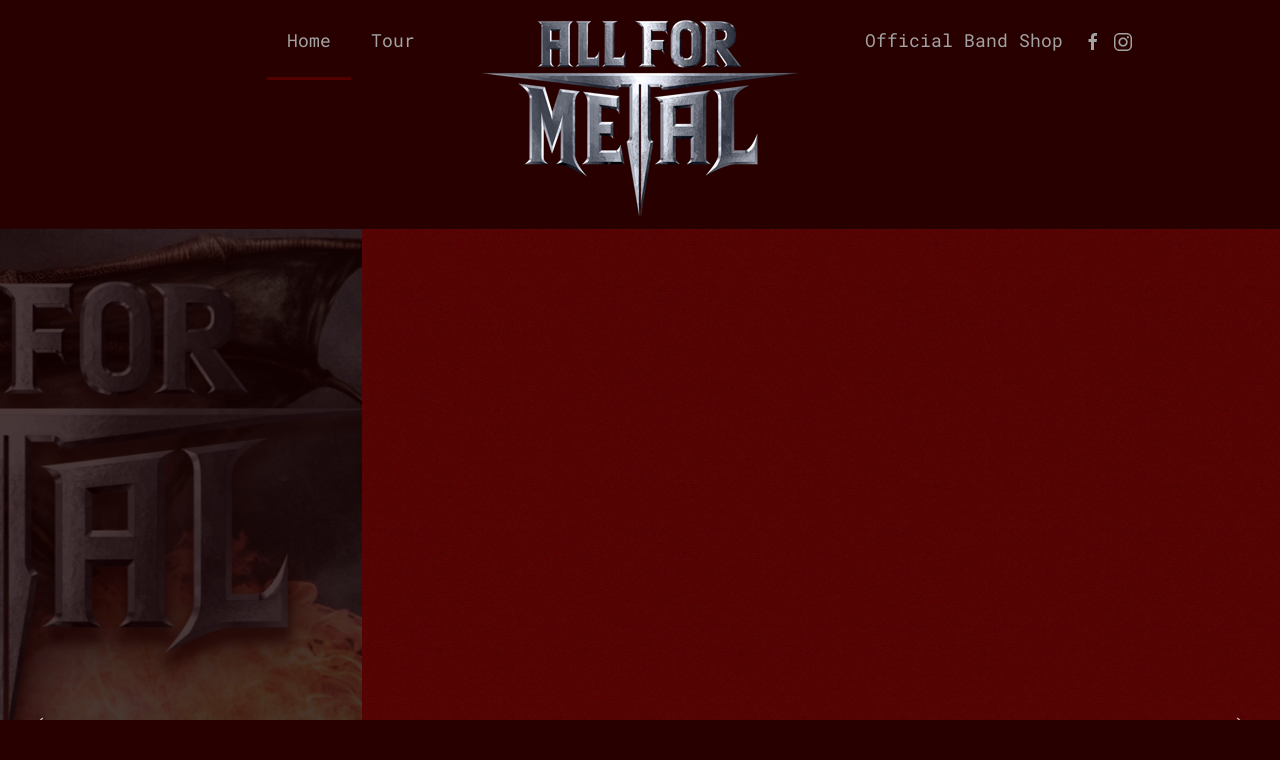

--- FILE ---
content_type: text/html; charset=utf-8
request_url: https://www.allformetal.com/
body_size: 22577
content:
<!DOCTYPE html>
<html lang="en-gb" dir="ltr">
    <head>
        <meta name="viewport" content="width=device-width, initial-scale=1">
        <link rel="icon" href="/images/standards/favicon.png" sizes="any">
                <link rel="apple-touch-icon" href="/images/standards/AFM_Logo_202221.png">
        <meta charset="utf-8">
	<meta name="description" content="ALL FOR METAL - official band-website">
	<meta name="generator" content="Joomla! - Open Source Content Management">
	<title>ALL FOR METAL - official website</title>
<link href="/media/vendor/joomla-custom-elements/css/joomla-alert.min.css?0.2.0" rel="stylesheet">
	<link href="/plugins/system/gdpr/assets/css/cookieconsent.min.css?c27a97" rel="stylesheet">
	<link href="/plugins/system/gdpr/assets/css/jquery.fancybox.min.css?c27a97" rel="stylesheet">
	<link href="/media/system/css/joomla-fontawesome.min.css?4.5.11" rel="preload" as="style" onload="this.onload=null;this.rel='stylesheet'">
	<link href="/templates/yootheme/css/theme.9.css?1743151914" rel="stylesheet">
	<link href="/templates/yootheme/css/theme.update.css?4.5.11" rel="stylesheet">
	<link href="https://allformetal.com/media/com_simplesocialmediastream/css/styles.min.css" rel="stylesheet">
	<link href="https://allformetal.com/media/com_simplesocialmediastream/css/grid.min.css" rel="stylesheet">
	<link href="https://allformetal.com/media/com_simplesocialmediastream/css/timeline.min.css" rel="stylesheet">
	<link href="https://allformetal.com/media/com_simplesocialmediastream/css/carousel.min.css" rel="stylesheet">
	<link href="//use.fontawesome.com/releases/v5.7.2/css/all.css" rel="stylesheet">
	<style>div.cc-window.cc-floating{max-width:32em}@media(max-width: 639px){div.cc-window.cc-floating:not(.cc-center){max-width: none}}div.cc-window, span.cc-cookie-settings-toggler{font-size:16px}div.cc-revoke{font-size:16px}div.cc-settings-label,span.cc-cookie-settings-toggle{font-size:14px}div.cc-window.cc-banner{padding:1em 1.8em}div.cc-window.cc-floating{padding:2em 1.8em}input.cc-cookie-checkbox+span:before, input.cc-cookie-checkbox+span:after{border-radius:1px}div.cc-center,div.cc-floating,div.cc-checkbox-container,div.gdpr-fancybox-container div.fancybox-content,ul.cc-cookie-category-list li,fieldset.cc-service-list-title legend{border-radius:0px}div.cc-window a.cc-btn,span.cc-cookie-settings-toggle{border-radius:0px}</style>
<script src="/media/vendor/jquery/js/jquery.min.js?3.7.1"></script>
	<script src="/media/legacy/js/jquery-noconflict.min.js?504da4"></script>
	<script type="application/json" class="joomla-script-options new">{"joomla.jtext":{"ERROR":"Error","MESSAGE":"Message","NOTICE":"Notice","WARNING":"Warning","JCLOSE":"Close","JOK":"OK","JOPEN":"Open"},"system.paths":{"root":"","rootFull":"https://allformetal.com/","base":"","baseFull":"https://allformetal.com/"},"csrf.token":"940c2689e1eed27bb6a2e004b0c6510d"}</script>
	<script src="/media/system/js/core.min.js?2cb912"></script>
	<script src="/media/system/js/messages.min.js?9a4811" type="module"></script>
	<script src="/plugins/system/gdpr/assets/js/jquery.fancybox.min.js?c27a97" defer></script>
	<script src="/plugins/system/gdpr/assets/js/cookieconsent.min.js?c27a97" defer></script>
	<script src="/plugins/system/gdpr/assets/js/init.js?c27a97" defer></script>
	<script src="/templates/yootheme/vendor/assets/uikit/dist/js/uikit.min.js?4.5.11"></script>
	<script src="/templates/yootheme/vendor/assets/uikit/dist/js/uikit-icons-pinewood-lake.min.js?4.5.11"></script>
	<script src="/templates/yootheme/js/theme.js?4.5.11"></script>
	<script src="https://allformetal.com/media/com_simplesocialmediastream/js/utils.min.js"></script>
	<script src="https://allformetal.com/media/com_simplesocialmediastream/js/wall.min.js"></script>
	<script src="https://allformetal.com/media/com_simplesocialmediastream/js/timeline.min.js"></script>
	<script src="https://allformetal.com/media/com_simplesocialmediastream/js/carousel.min.js"></script>
	<script>var gdprConfigurationOptions = { complianceType: 'opt-in',
																			  cookieConsentLifetime: 30,
																			  cookieConsentSamesitePolicy: '',
																			  cookieConsentSecure: 0,
																			  disableFirstReload: 0,
																	  		  blockJoomlaSessionCookie: 1,
																			  blockExternalCookiesDomains: 1,
																			  externalAdvancedBlockingModeCustomAttribute: '',
																			  allowedCookies: '',
																			  blockCookieDefine: 1,
																			  autoAcceptOnNextPage: 0,
																			  revokable: 1,
																			  lawByCountry: 0,
																			  checkboxLawByCountry: 0,
																			  blockPrivacyPolicy: 0,
																			  cacheGeolocationCountry: 1,
																			  countryAcceptReloadTimeout: 1000,
																			  usaCCPARegions: null,
																			  countryEnableReload: 1,
																			  customHasLawCountries: [""],
																			  dismissOnScroll: 0,
																			  dismissOnTimeout: 0,
																			  containerSelector: 'body',
																			  hideOnMobileDevices: 0,
																			  autoFloatingOnMobile: 1,
																			  autoFloatingOnMobileThreshold: 1024,
																			  autoRedirectOnDecline: 0,
																			  autoRedirectOnDeclineLink: '',
																			  showReloadMsg: 1,
																			  showReloadMsgText: 'Applying preferences and reloading the page...',
																			  defaultClosedToolbar: 0,
																			  toolbarLayout: 'basic-close-header',
																			  toolbarTheme: 'edgeless',
																			  toolbarButtonsTheme: 'decline_first',
																			  revocableToolbarTheme: 'advanced',
																			  toolbarPosition: 'bottom',
																			  toolbarCenterTheme: 'compact',
																			  revokePosition: 'revoke-top',
																			  toolbarPositionmentType: 1,
																			  positionCenterSimpleBackdrop: 0,
																			  positionCenterBlurEffect: 0,
																			  preventPageScrolling: 0,
																			  popupEffect: 'fade',
																			  popupBackground: '#000000',
																			  popupText: '#ffffff',
																			  popupLink: '#ffffff',
																			  buttonBackground: '#ffffff',
																			  buttonBorder: '#ffffff',
																			  buttonText: '#000000',
																			  highlightOpacity: '100',
																			  highlightBackground: '#333333',
																			  highlightBorder: '#ffffff',
																			  highlightText: '#ffffff',
																			  highlightDismissBackground: '#333333',
																		  	  highlightDismissBorder: '#ffffff',
																		 	  highlightDismissText: '#ffffff',
																			  autocenterRevokableButton: 0,
																			  hideRevokableButton: 0,
																			  hideRevokableButtonOnscroll: 0,
																			  customRevokableButton: 0,
																			  customRevokableButtonAction: 0,
																			  headerText: '<p>Cookies used on the website!</p>',
																			  messageText: 'This website uses cookies to ensure you get the best experience on our website.',
																			  denyMessageEnabled: 1, 
																			  denyMessage: 'You have declined cookies, to ensure the best experience on this website please consent the cookie usage.',
																			  placeholderBlockedResources: 1, 
																			  placeholderBlockedResourcesAction: 'open',
																	  		  placeholderBlockedResourcesText: 'You must accept cookies and reload the page to view this content',
																			  placeholderIndividualBlockedResourcesText: 'You must accept cookies from {domain} and reload the page to view this content',
																			  placeholderIndividualBlockedResourcesAction: 1,
																			  placeholderOnpageUnlock: 1,
																			  scriptsOnpageUnlock: 0,
																			  autoDetectYoutubePoster: 0,
																			  autoDetectYoutubePosterApikey: 'AIzaSyAV_WIyYrUkFV1H8OKFYG8wIK8wVH9c82U',
																			  dismissText: 'Got it!',
																			  allowText: 'Allow cookies',
																			  denyText: 'Decline',
																			  cookiePolicyLinkText: 'Cookie policy',
																			  cookiePolicyLink: 'https://allformetal.com/privacy',
																			  cookiePolicyRevocableTabText: 'Cookie policy',
																			  privacyPolicyLinkText: 'Privacy policy',
																			  privacyPolicyLink: 'https://allformetal.com/privacy',
																			  googleCMPTemplate: 0,
																			  enableGdprBulkConsent: 0,
																			  enableCustomScriptExecGeneric: 0,
																			  customScriptExecGeneric: '',
																			  categoriesCheckboxTemplate: 'cc-checkboxes-light',
																			  toggleCookieSettings: 0,
																			  toggleCookieSettingsLinkedView: 0,
																			  toggleCookieSettingsButtonsArea: 0,
 																			  toggleCookieSettingsLinkedViewSefLink: '/component/gdpr/',
																	  		  toggleCookieSettingsText: '<span class="cc-cookie-settings-toggle">Settings <span class="cc-cookie-settings-toggler">&#x25EE</span></span>',
																			  toggleCookieSettingsButtonBackground: '#333333',
																			  toggleCookieSettingsButtonBorder: '#ffffff',
																			  toggleCookieSettingsButtonText: '#ffffff',
																			  showLinks: 1,
																			  blankLinks: '_blank',
																			  autoOpenPrivacyPolicy: 1,
																			  openAlwaysDeclined: 1,
																			  cookieSettingsLabel: 'Cookie settings:',
															  				  cookieSettingsDesc: 'Choose which kind of cookies you want to disable by clicking on the checkboxes. Click on a category name for more informations about used cookies.',
																			  cookieCategory1Enable: 1,
																			  cookieCategory1Name: 'Necessary',
																			  cookieCategory1Locked: 0,
																			  cookieCategory2Enable: 1,
																			  cookieCategory2Name: 'Preferences',
																			  cookieCategory2Locked: 0,
																			  cookieCategory3Enable: 1,
																			  cookieCategory3Name: 'Statistics',
																			  cookieCategory3Locked: 0,
																			  cookieCategory4Enable: 1,
																			  cookieCategory4Name: 'Marketing',
																			  cookieCategory4Locked: 0,
																			  cookieCategoriesDescriptions: {},
																			  alwaysReloadAfterCategoriesChange: 0,
																			  preserveLockedCategories: 0,
																			  declineButtonBehavior: 'hard',
																			  blockCheckedCategoriesByDefault: 0,
																			  reloadOnfirstDeclineall: 0,
																			  trackExistingCheckboxSelectors: '',
															  		  		  trackExistingCheckboxConsentLogsFormfields: 'name,email,subject,message',
																			  allowallShowbutton: 1,
																			  allowallText: 'Allow all cookies',
																			  allowallButtonBackground: '#ffffff',
																			  allowallButtonBorder: '#ffffff',
																			  allowallButtonText: '#000000',
																			  allowallButtonTimingAjax: 'fast',
																			  includeAcceptButton: 0,
																			  includeDenyButton: 0,
																			  trackConsentDate: 0,
																			  execCustomScriptsOnce: 1,
																			  optoutIndividualResources: 0,
																			  blockIndividualResourcesServerside: 0,
																			  disableSwitchersOptoutCategory: 0,
																			  autoAcceptCategories: 0,
																			  allowallIndividualResources: 1,
																			  blockLocalStorage: 0,
																			  blockSessionStorage: 0,
																			  externalAdvancedBlockingModeTags: 'iframe,script,img,source,link',
																			  enableCustomScriptExecCategory1: 0,
																			  customScriptExecCategory1: '',
																			  enableCustomScriptExecCategory2: 0,
																			  customScriptExecCategory2: '',
																			  enableCustomScriptExecCategory3: 0,
																			  customScriptExecCategory3: '',
																			  enableCustomScriptExecCategory4: 0,
																			  customScriptExecCategory4: '',
																			  enableCustomDeclineScriptExecCategory1: 0,
																			  customScriptDeclineExecCategory1: '',
																			  enableCustomDeclineScriptExecCategory2: 0,
																			  customScriptDeclineExecCategory2: '',
																			  enableCustomDeclineScriptExecCategory3: 0,
																			  customScriptDeclineExecCategory3: '',
																			  enableCustomDeclineScriptExecCategory4: 0,
																			  customScriptDeclineExecCategory4: '',
																			  enableCMPPreferences: 0,																			  
																			  enableCMPStatistics: 0,
																			  enableCMPAds: 0,
																			  debugMode: 0
																		};var gdpr_ajax_livesite='https://allformetal.com/';var gdpr_enable_log_cookie_consent=1;</script>
	<script>var gdprUseCookieCategories=1;var gdpr_ajaxendpoint_cookie_category_desc='https://allformetal.com/index.php?option=com_gdpr&task=user.getCookieCategoryDescription&format=raw';</script>
	<script>var gdprCookieCategoryDisabled2=1;</script>
	<script>var gdprCookieCategoryDisabled3=1;</script>
	<script>var gdprCookieCategoryDisabled4=1;</script>
	<script>var gdprJSessCook='da1b5f28cc08ad80e31d5f135a5a1e56';var gdprJSessVal='j2s90u75t828n1bfdud1q19a4l';var gdprJAdminSessCook='60229d5c01afef43a541ed4fa71e43e1';var gdprPropagateCategoriesSession=1;var gdprAlwaysPropagateCategoriesSession=1;var gdprAlwaysCheckCategoriesSession=0;</script>
	<script>var gdprFancyboxWidth=700;var gdprFancyboxHeight=800;var gdprCloseText='Close';</script>
	<script type="application/ld+json">{"@context":"https://schema.org","@graph":[{"@type":"Organization","@id":"https://allformetal.com/#/schema/Organization/base","name":"ALL FOR METAL - Official Website","url":"https://allformetal.com/"},{"@type":"WebSite","@id":"https://allformetal.com/#/schema/WebSite/base","url":"https://allformetal.com/","name":"ALL FOR METAL - Official Website","publisher":{"@id":"https://allformetal.com/#/schema/Organization/base"}},{"@type":"WebPage","@id":"https://allformetal.com/#/schema/WebPage/base","url":"https://www.allformetal.com/","name":"ALL FOR METAL - official website","description":"ALL FOR METAL - official band-website","isPartOf":{"@id":"https://allformetal.com/#/schema/WebSite/base"},"about":{"@id":"https://allformetal.com/#/schema/Organization/base"},"inLanguage":"en-GB"},{"@type":"Article","@id":"https://allformetal.com/#/schema/com_content/article/1","name":"Home","headline":"Home","inLanguage":"en-GB","author":{"@type":"Person","name":"Isis"},"articleSection":"Uncategorised","dateCreated":"2019-09-05T08:43:56+00:00","isPartOf":{"@id":"https://allformetal.com/#/schema/WebPage/base"}}]}</script>
	<script>window.yootheme ||= {}; var $theme = yootheme.theme = {"i18n":{"close":{"label":"Close"},"totop":{"label":"Back to top"},"marker":{"label":"Open"},"navbarToggleIcon":{"label":"Open Menu"},"paginationPrevious":{"label":"Previous page"},"paginationNext":{"label":"Next Page"},"searchIcon":{"toggle":"Open Search","submit":"Submit Search"},"slider":{"next":"Next slide","previous":"Previous slide","slideX":"Slide %s","slideLabel":"%s of %s"},"slideshow":{"next":"Next slide","previous":"Previous slide","slideX":"Slide %s","slideLabel":"%s of %s"},"lightboxPanel":{"next":"Next slide","previous":"Previous slide","slideLabel":"%s of %s","close":"Close"}}};</script>

    </head>
    <body class="">

        <div class="uk-hidden-visually uk-notification uk-notification-top-left uk-width-auto">
            <div class="uk-notification-message">
                <a href="#tm-main" class="uk-link-reset">Skip to main content</a>
            </div>
        </div>

        
        
        <div class="tm-page">

                        


<header class="tm-header-mobile uk-hidden@l">


        <div uk-sticky show-on-up animation="uk-animation-slide-top" cls-active="uk-navbar-sticky" sel-target=".uk-navbar-container">
    
        <div class="uk-navbar-container">

            <div class="uk-container uk-container-expand">
                <nav class="uk-navbar" uk-navbar="{&quot;align&quot;:&quot;center&quot;,&quot;container&quot;:&quot;.tm-header-mobile &gt; [uk-sticky]&quot;,&quot;boundary&quot;:&quot;.tm-header-mobile .uk-navbar-container&quot;}">

                                        <div class="uk-navbar-left">

                                                    <a href="https://www.allformetal.com/" aria-label="Back to home" class="uk-logo uk-navbar-item">
    <picture>
<source type="image/webp" srcset="/templates/yootheme/cache/22/AFM_Logo_202221-22506bc2.webp 150w, /templates/yootheme/cache/60/AFM_Logo_202221-605cc8a6.webp 300w" sizes="(min-width: 150px) 150px">
<img alt="ALL FOR METAL" loading="eager" src="/templates/yootheme/cache/5a/AFM_Logo_202221-5a7f6833.png" width="150" height="98">
</picture></a>
                        
                        
                        
                    </div>
                    
                    
                                        <div class="uk-navbar-right">

                                                    
                        
                                                    <a uk-toggle href="#tm-dialog-mobile" class="uk-navbar-toggle">

        
        <div uk-navbar-toggle-icon></div>

        
    </a>
                        
                    </div>
                    
                </nav>
            </div>

        </div>

        </div>
    



    
        <div id="tm-dialog-mobile" class="uk-modal uk-modal-full" uk-modal>
        <div class="uk-modal-dialog uk-flex">

                        <button class="uk-modal-close-full uk-close-large" type="button" uk-close uk-toggle="cls: uk-modal-close-full uk-close-large uk-modal-close-default; mode: media; media: @s"></button>
            
            <div class="uk-modal-body uk-padding-large uk-margin-auto uk-flex uk-flex-column uk-box-sizing-content uk-width-medium" uk-height-viewport uk-toggle="{&quot;cls&quot;:&quot;uk-padding-large&quot;,&quot;mode&quot;:&quot;media&quot;,&quot;media&quot;:&quot;@s&quot;}">

                                <div class="uk-margin-auto-vertical">
                    
<div class="uk-panel" id="module-menu-dialog-mobile">

    
    
<ul class="uk-nav uk-nav-default uk-nav-divider">
    
	<li class="item-101 uk-active"><a href="/">Home</a></li>
	<li class="item-178"><a href="/tour">Tour</a></li>
	<li class="item-195"><a href="https://shopeu.reigningphoenixmusic.com/KUeNSTLER/RPM/All-For-Metal:::120475_120476_120479.html" target="_blank">Official Band Shop</a></li></ul>

</div>

                </div>
                
                
            </div>

        </div>
    </div>
    
    

</header>




<header class="tm-header uk-visible@l">




    
    
                <div uk-sticky media="@l" cls-active="uk-navbar-sticky" sel-target=".uk-navbar-container">
        
            <div class="uk-navbar-container uk-navbar-primary">

                <div class="uk-container">
                    <nav class="uk-navbar" uk-navbar="{&quot;align&quot;:&quot;center&quot;,&quot;container&quot;:&quot;.tm-header &gt; [uk-sticky]&quot;,&quot;boundary&quot;:&quot;.tm-header .uk-navbar-container&quot;}">

                        
                        <div class="uk-navbar-center">

                            
                                                                <div class="uk-navbar-center-left uk-preserve-width">
                                    
<ul class="uk-navbar-nav">
    
	<li class="item-101 uk-active"><a href="/">Home</a></li>
	<li class="item-178"><a href="/tour">Tour</a></li></ul>

                                </div>
                                
                                <a href="https://www.allformetal.com/" aria-label="Back to home" class="uk-logo uk-navbar-item">
    <picture>
<source type="image/webp" srcset="/templates/yootheme/cache/80/AFM_Logo_202221-805db9ba.webp 350w" sizes="(min-width: 350px) 350px">
<img alt="ALL FOR METAL" loading="eager" src="/templates/yootheme/cache/bc/AFM_Logo_202221-bcda0188.png" width="350" height="228">
</picture><picture>
<source type="image/webp" srcset="/templates/yootheme/cache/80/AFM_Logo_202221-805db9ba.webp 350w" sizes="(min-width: 350px) 350px">
<img class="uk-logo-inverse" alt="ALL FOR METAL" loading="eager" src="/templates/yootheme/cache/bc/AFM_Logo_202221-bcda0188.png" width="350" height="228">
</picture></a>

                                                                <div class="uk-navbar-center-right uk-preserve-width">
                                    
<ul class="uk-navbar-nav">
    
	<li class="item-195"><a href="https://shopeu.reigningphoenixmusic.com/KUeNSTLER/RPM/All-For-Metal:::120475_120476_120479.html" target="_blank">Official Band Shop</a></li></ul>

<div class="uk-navbar-item" id="module-tm-3">

    
    <ul class="uk-flex-inline uk-flex-middle uk-flex-nowrap uk-grid-small" uk-grid>                    <li><a href="https://www.facebook.com/allformetalofficial/" class="uk-preserve-width uk-icon-link" rel="noreferrer" target="_blank"><span uk-icon="icon: facebook;"></span></a></li>
                    <li><a href="https://www.instagram.com/_allformetal_" class="uk-preserve-width uk-icon-link" rel="noreferrer" target="_blank"><span uk-icon="icon: instagram;"></span></a></li>
            </ul>
</div>

                                </div>
                                
                            
                        </div>

                        
                    </nav>
                </div>

            </div>

                </div>
        
    
    






</header>

            
            

            <main id="tm-main" >

                
                <div id="system-message-container" aria-live="polite"></div>

                <!-- Builder #page --><style class="uk-margin-remove-adjacent">@media (min-width: 1921px){#page\#0 > *{background-position: 10% 100%;}}</style>
<div class="uk-section-primary uk-section-overlap uk-section uk-padding-remove-vertical uk-flex uk-flex-bottom" tm-header-transparent-noplaceholder uk-height-viewport="offset-top: true; offset-bottom: 20;">
    
        
        
        
                        <div class="uk-width-1-1">
            
                
                    <div class="uk-grid tm-grid-expand uk-grid-collapse uk-child-width-1-1 uk-margin-remove-vertical">
<div class="uk-width-1-1">
        <div class="uk-panel uk-flex uk-flex-middle" style="min-height: 80vh">    
        
            
            
                        <div class="uk-panel uk-width-1-1">            
                
                    
<div class="uk-margin uk-margin-remove-bottom uk-text-center uk-visible@m" uk-slideshow="ratio: false; autoplay: 1; pauseOnHover: false; ;">
    <div class="uk-position-relative">
        
            <div class="uk-slideshow-items" style="min-height: max(1000px, 80vh);">                
                    <div class="el-item">

    
        
            
                
<picture>
<source type="image/webp" srcset="/templates/yootheme/cache/11/AllForMetal_GodsOfMetal_Cover_v7-11ca6668.webp 768w, /templates/yootheme/cache/61/AllForMetal_GodsOfMetal_Cover_v7-6118d998.webp 1024w, /templates/yootheme/cache/62/AllForMetal_GodsOfMetal_Cover_v7-6285a3ef.webp 1366w, /templates/yootheme/cache/cb/AllForMetal_GodsOfMetal_Cover_v7-cb6750db.webp 1417w" sizes="(max-aspect-ratio: 1417/1417) 100vh">
<img src="/templates/yootheme/cache/18/AllForMetal_GodsOfMetal_Cover_v7-1835adb4.jpeg" width="1417" height="1417" alt loading="lazy" class="el-image" uk-cover>
</picture>
            
        
                <div class="uk-position-cover" style="background-color:rgba(22, 0, 0, 0.78)"></div>
        
                <div class="uk-position-cover uk-flex uk-padding uk-flex-center uk-flex-middle">            <div class="el-overlay uk-overlay uk-overlay-default uk-margin-remove-first-child">
            

<h3 class="el-title uk-margin-top uk-margin-remove-bottom">        GODS OF METAL    </h3>

<div class="el-content uk-panel uk-text-lead uk-margin-top"><p><img src="/images/AllForMetal_GodsOfMetal_Cover_v7.jpg" data-path="local-images:/AllForMetal_GodsOfMetal_Cover_v7.jpg" width="445" height="445" /></p></div>

<div class="uk-margin-top"><a href="https://shopeu.reigningphoenixmusic.com/KUeNSTLER/RPM/All-For-Metal:::120091_120322_120097.html" target="_blank" class="el-link uk-button uk-button-danger uk-button-small">Order our new ALBUM!</a></div>
            </div>        </div>        
    
</div>
                
                    <div class="el-item">

    
        
            
                
<picture>
<source type="image/webp" srcset="/templates/yootheme/cache/be/AFM_Crowdpic_Munich-be96e31e.webp 768w, /templates/yootheme/cache/1f/AFM_Crowdpic_Munich-1f7fcc78.webp 1024w, /templates/yootheme/cache/78/AFM_Crowdpic_Munich-78c4e6ae.webp 1366w, /templates/yootheme/cache/11/AFM_Crowdpic_Munich-11e0d59e.webp 1600w, /templates/yootheme/cache/51/AFM_Crowdpic_Munich-51a29901.webp 1920w, /templates/yootheme/cache/aa/AFM_Crowdpic_Munich-aa36debc.webp 3696w" sizes="(max-aspect-ratio: 3696/2455) 151vh">
<img src="/templates/yootheme/cache/d6/AFM_Crowdpic_Munich-d6ea5cb1.jpeg" width="3696" height="2455" alt loading="lazy" class="el-image" uk-cover>
</picture>
            
        
        
        
    
</div>
                
                    <div class="el-item">

    
        
            
                
<picture>
<source type="image/webp" srcset="/templates/yootheme/cache/e0/AFM%20Band%202025-e02fc69d.webp 768w, /templates/yootheme/cache/c3/AFM%20Band%202025-c339a235.webp 1024w, /templates/yootheme/cache/28/AFM%20Band%202025-2810cd80.webp 1366w, /templates/yootheme/cache/11/AFM%20Band%202025-11cbaaee.webp 1600w, /templates/yootheme/cache/a9/AFM%20Band%202025-a94badc7.webp 1920w, /templates/yootheme/cache/92/AFM%20Band%202025-927d57f9.webp 2504w" sizes="(max-aspect-ratio: 2504/1642) 152vh">
<img src="/templates/yootheme/cache/25/AFM%20Band%202025-2545bf58.jpeg" width="2504" height="1642" alt loading="lazy" class="el-image" uk-cover>
</picture>
            
        
        
        
    
</div>
                            </div>
        
                

    <div class="uk-position-medium uk-position-center-left" uk-inverse>    <a class="el-slidenav" href="#" uk-slidenav-previous uk-slideshow-item="previous"></a>    </div>
    <div class="uk-position-medium uk-position-center-right" uk-inverse>    <a class="el-slidenav" href="#" uk-slidenav-next uk-slideshow-item="next"></a>    </div>
        
        
    </div>
    
</div>
<div class="uk-margin uk-margin-remove-top uk-margin-remove-bottom uk-text-center uk-hidden@m" uk-slideshow="ratio: false; animation: pull; autoplay: 1; pauseOnHover: false; ;">
    <div class="uk-position-relative">
        
            <div class="uk-slideshow-items" style="min-height: max(750px, 100vh);">                
                    <div class="el-item">

    
                <div class="uk-position-cover" uk-slideshow-parallax="scale: 1,1.2,1.2">        
            
                
<picture>
<source type="image/webp" srcset="/templates/yootheme/cache/11/AllForMetal_GodsOfMetal_Cover_v7-11ca6668.webp 768w, /templates/yootheme/cache/61/AllForMetal_GodsOfMetal_Cover_v7-6118d998.webp 1024w, /templates/yootheme/cache/62/AllForMetal_GodsOfMetal_Cover_v7-6285a3ef.webp 1366w, /templates/yootheme/cache/cb/AllForMetal_GodsOfMetal_Cover_v7-cb6750db.webp 1417w" sizes="(max-aspect-ratio: 1417/1417) 100vh">
<img src="/templates/yootheme/cache/18/AllForMetal_GodsOfMetal_Cover_v7-1835adb4.jpeg" width="1417" height="1417" alt loading="lazy" class="el-image" uk-cover>
</picture>
            
                </div>        <div class="uk-position-cover" uk-slideshow-parallax="opacity: 0.2,0,0; backgroundColor: #000,#000"></div>        
                <div class="uk-position-cover" style="background-color:rgba(22, 0, 0, 0.79)"></div>
        
                <div class="uk-position-cover uk-flex uk-padding uk-flex-center uk-flex-middle">            <div class="el-overlay uk-panel uk-margin-remove-first-child">
            

<h4 class="el-title uk-margin-top uk-margin-remove-bottom">        GODS OF METAL    </h4>

<div class="el-content uk-panel uk-text-lead uk-margin-top"><p><img src="/images/AllForMetal_GodsOfMetal_Cover_v7.jpg" data-path="local-images:/AllForMetal_GodsOfMetal_Cover_v7.jpg" width="356" height="356" /></p></div>

<div class="uk-margin-top"><a href="https://shopeu.reigningphoenixmusic.com/KUeNSTLER/RPM/All-For-Metal:::120091_120322_120097.html" target="_blank" class="el-link uk-button uk-button-danger uk-button-small uk-width-1-1">Order our new Album!</a></div>
            </div>        </div>        
    
</div>
                            </div>
        
        
        
    </div>
    
</div>
                
                        </div>            
        
        </div>    
</div></div>
                
                        </div>
            
        
    
</div>
<div class="uk-section-default uk-section">
    
        
        
        
            
                                <div class="uk-container">                
                    <div class="uk-grid tm-grid-expand uk-child-width-1-1 uk-grid-margin">
<div class="uk-width-1-1">
    
        
            
            
            
                
                    
<h4 class="uk-heading-divider uk-text-left@m uk-text-center">        Latest Social Updates    </h4>
<div class="uk-panel">
    
    <!-- Simple Social Media Stream By Asana Plugins --><style type="text/css">#timeline_feed1hero.sboard.sb-carousel .ax-slider__item{height: 345px}</style><div id="timeline_feed1hero" class="sboard sb-carousel sb-hero  sb-hero-dark" data-columns><div id="ticker_feed1hero" class="ax-slider ax-slider--dark-theme ax-slider--hover-effect-zoomin ax-slider--diff"><div class="ax-slider__item sb-item sb-facebook facebook-1-0 icbox" id="1768226269-1142536782" data-href="https://scontent-fra5-2.xx.fbcdn.net/v/t51.82787-15/612096624_18032963414777385_5172687458617642480_n.webp?stp=dst-jpg_s720x720_tt6&amp;_nc_cat=107&amp;ccb=1-7&amp;_nc_sid=127cfc&amp;_nc_ohc=0Ja9eRHWVdUQ7kNvwHehqB6&amp;_nc_oc=Adn3TO8ALTPEVvNnm71PqJLR_oqTPXaQxcZ8lm-uv8R3OC0YeP8RCgSh_kxC4IWVYgM&amp;_nc_zt=23&amp;_nc_ht=scontent-fra5-2.xx&amp;edm=ALdPpPkEAAAA&amp;_nc_gid=42TrOt2PzTS9uALrnyxhFg&amp;_nc_tpa=Q5bMBQGf7QupR4o2mPZXqayf348f_FUfY4NEpVi1JaYfc1ha-2fOdCFcy545dp_BBnRGVHTAffxR3XmH2g&amp;oh=00_AfoOlu7KACCANxse-Vmg-rqKEwTnlYacMtfYvOVytu89rw&amp;oe=697BF50C" data-size="720,720" data-link="https://www.facebook.com/132521896195053/posts/871561248957777" data-lightbox="true"><img class="ax-slider__main-img sb-img" data-lazy="https://scontent-fra5-2.xx.fbcdn.net/v/t51.82787-15/612096624_18032963414777385_5172687458617642480_n.webp?stp=dst-jpg_s720x720_tt6&amp;_nc_cat=107&amp;ccb=1-7&amp;_nc_sid=127cfc&amp;_nc_ohc=0Ja9eRHWVdUQ7kNvwHehqB6&amp;_nc_oc=Adn3TO8ALTPEVvNnm71PqJLR_oqTPXaQxcZ8lm-uv8R3OC0YeP8RCgSh_kxC4IWVYgM&amp;_nc_zt=23&amp;_nc_ht=scontent-fra5-2.xx&amp;edm=ALdPpPkEAAAA&amp;_nc_gid=42TrOt2PzTS9uALrnyxhFg&amp;_nc_tpa=Q5bMBQGf7QupR4o2mPZXqayf348f_FUfY4NEpVi1JaYfc1ha-2fOdCFcy545dp_BBnRGVHTAffxR3XmH2g&amp;oh=00_AfoOlu7KACCANxse-Vmg-rqKEwTnlYacMtfYvOVytu89rw&amp;oe=697BF50C" alt="🔥Thank you Ice Rock Festival🔥As far as the weather was concerned, the name said it all: we...." /><div class="ax-slider__overlay"></div><div class="ax-slider__inner"><div class="ax-slider__header"><div class="ax-slider__avatar"><a href="https://www.facebook.com/108342345239418" rel="nofollow noopener" target="_blank"><img class="ax-slider__avatar-img sb-img" alt="All For Metal" src="https://scontent-fra5-2.xx.fbcdn.net/v/t39.30808-1/442424058_422728110507762_7558000263276276682_n.jpg?stp=dst-jpg_s100x100_tt6&_nc_cat=106&ccb=1-7&_nc_sid=f907e8&_nc_ohc=V6zKywYf79YQ7kNvwHrmnK-&_nc_oc=AdkVkMM7A4gWsnxs3PcQY-r3QV7WWsdNhvn13qlLbciWzohBeW36Qe7NZwzzWT5Dkjw&_nc_zt=24&_nc_ht=scontent-fra5-2.xx&edm=ALdPpPkEAAAA&_nc_gid=42TrOt2PzTS9uALrnyxhFg&_nc_tpa=Q5bMBQG1v4benkL6_GJUUksO9wUSBV7PFJQlKQswwl6DvT3T1EWUURyn9ihtngygBWU-V7HShFtzvijHfQ&oh=00_AfqevSpEsCRcNaoMksUQEkyjnLkEIZuIbDcHmWtwTI_K9g&oe=697C0199"></a></div><div class="ax-slider__info"><div class="ax-slider__name"><a href="https://www.facebook.com/108342345239418" rel="nofollow noopener" target="_blank">All For Metal</a></div><div class="ax-slider__profile-link"><a href="https://www.facebook.com/132521896195053/posts/871561248957777" rel="nofollow noopener" target="_blank"><time title="2026-01-12" datetime="2026-01-12T14:57:49+01:00">Last week</time></a></div></div><i class="ax-slider__icon-type"><i class="fab fa-facebook"></i></i></div><div class="ax-slider__body sb-notitle"><div class="ax-slider__description">🔥Thank you Ice Rock Festival🔥<br>As far as the weather was concerned, the name said it all: we arrived to cold and lots of snow🥶<br>But the crowd was on fire, and the room was full of energy💥🎸 We had a grea <a href="https://www.facebook.com/132521896195053/posts/871561248957777" rel="nofollow noopener" target="_blank">Read More</a></div></div><div class="ax-slider__footer"><div class="ax-slider__comments"><i class="ax-slider__icon-footer fas fa-comment" title="Comments"></i><span class="ax-slider__label">7</span></div><div class="ax-slider__likes"><i class="ax-slider__icon-footer far fa-heart" title="Likes"></i><span class="ax-slider__label">148</span></div><div class="ax-slider__share"><a class="ax-slider__share-icon ax-slider__share-icon--facebook" href="https://www.facebook.com/sharer.php?u=https%3A%2F%2Fwww.facebook.com%2F132521896195053%2Fposts%2F871561248957777&amp;t=" rel="nofollow noopener" target="_blank"><i class="fab fa-facebook-f"></i></a><a class="ax-slider__share-icon ax-slider__share-icon--twitter" href="https://twitter.com/share?url=https%3A%2F%2Fwww.facebook.com%2F132521896195053%2Fposts%2F871561248957777&amp;text=" rel="nofollow noopener" target="_blank"><i class="fab fa-twitter-square"></i></a><a class="ax-slider__share-icon ax-slider__share-icon--pinterest" href="//pinterest.com/pin/create/link/?url=https%3A%2F%2Fwww.facebook.com%2F132521896195053%2Fposts%2F871561248957777&amp;description=&amp;media=https%3A%2F%2Fscontent-fra5-2.xx.fbcdn.net%2Fv%2Ft51.82787-15%2F612096624_18032963414777385_5172687458617642480_n.webp%3Fstp%3Ddst-jpg_s720x720_tt6%26_nc_cat%3D107%26ccb%3D1-7%26_nc_sid%3D127cfc%26_nc_ohc%3D0Ja9eRHWVdUQ7kNvwHehqB6%26_nc_oc%3DAdn3TO8ALTPEVvNnm71PqJLR_oqTPXaQxcZ8lm-uv8R3OC0YeP8RCgSh_kxC4IWVYgM%26_nc_zt%3D23%26_nc_ht%3Dscontent-fra5-2.xx%26edm%3DALdPpPkEAAAA%26_nc_gid%3D42TrOt2PzTS9uALrnyxhFg%26_nc_tpa%3DQ5bMBQGf7QupR4o2mPZXqayf348f_FUfY4NEpVi1JaYfc1ha-2fOdCFcy545dp_BBnRGVHTAffxR3XmH2g%26oh%3D00_AfoOlu7KACCANxse-Vmg-rqKEwTnlYacMtfYvOVytu89rw%26oe%3D697BF50C" rel="nofollow noopener" target="_blank"><i class="fab fa-pinterest-square"></i></a><a class="ax-slider__share-icon ax-slider__share-icon--linkedin" href="https://www.linkedin.com/shareArticle?mini=true&amp;url=https%3A%2F%2Fwww.facebook.com%2F132521896195053%2Fposts%2F871561248957777&amp;title=" rel="nofollow noopener" target="_blank"><i class="fab fa-linkedin"></i></a><a href="javascript:void(0)" class="ax-slider__share-icon ax-slider__share-icon--main"><i class="fas fa-share-alt"></i></a></div></div></div></div><div class="ax-slider__item sb-item sb-facebook facebook-1-0 iframe" id="1766573073-3063762357" data-href="https://www.facebook.com/plugins/video.php?href=https%3A%2F%2Fwww.facebook.com%2Freel%2F1181463404193240%2F&amp;show_text=0&amp;width=405&amp;height=720" data-size="405,720" data-link="https://www.facebook.com/reel/1181463404193240/" data-lightbox="true"><img class="ax-slider__main-img sb-img" data-lazy="https://scontent-fra5-2.xx.fbcdn.net/v/t51.82787-10/604288713_18030779477777385_6684536740777827015_n.jpg?_nc_cat=109&amp;ccb=1-7&amp;_nc_sid=5fad0e&amp;_nc_ohc=_yi2dkIDHJgQ7kNvwF4BbA3&amp;_nc_oc=Admdanf6V2i-Y7zr851nNMGl-_6sMEUDh4RygPVBNcHmbplxjZNPL_H0pUOvxZWZ7Ec&amp;_nc_zt=23&amp;_nc_ht=scontent-fra5-2.xx&amp;edm=ALdPpPkEAAAA&amp;_nc_gid=42TrOt2PzTS9uALrnyxhFg&amp;_nc_tpa=Q5bMBQHfGLFRhX3qKBgDrAWID7s0mNNNPxvIVJgxvy9A3USBXgtjbpZ_bZWWE6-egV6CT5xcolk-cof8Lw&amp;oh=00_AfqXay98Z27xPzlTss-ZtEt5ud8UR1y9GqcdKax6Q0BmrA&amp;oe=697C04F0" alt="🎄Merry Christmas🎄We wish you happy holidays and a good time with your friends and family�...." /><div class="sb-playstate"></div><div class="ax-slider__overlay"></div><div class="ax-slider__inner"><div class="ax-slider__header"><div class="ax-slider__avatar"><a href="https://www.facebook.com/108342345239418" rel="nofollow noopener" target="_blank"><img class="ax-slider__avatar-img sb-img" alt="All For Metal" src="https://scontent-fra5-2.xx.fbcdn.net/v/t39.30808-1/442424058_422728110507762_7558000263276276682_n.jpg?stp=dst-jpg_s100x100_tt6&_nc_cat=106&ccb=1-7&_nc_sid=f907e8&_nc_ohc=V6zKywYf79YQ7kNvwHrmnK-&_nc_oc=AdkVkMM7A4gWsnxs3PcQY-r3QV7WWsdNhvn13qlLbciWzohBeW36Qe7NZwzzWT5Dkjw&_nc_zt=24&_nc_ht=scontent-fra5-2.xx&edm=ALdPpPkEAAAA&_nc_gid=42TrOt2PzTS9uALrnyxhFg&_nc_tpa=Q5bMBQG1v4benkL6_GJUUksO9wUSBV7PFJQlKQswwl6DvT3T1EWUURyn9ihtngygBWU-V7HShFtzvijHfQ&oh=00_AfqevSpEsCRcNaoMksUQEkyjnLkEIZuIbDcHmWtwTI_K9g&oe=697C0199"></a></div><div class="ax-slider__info"><div class="ax-slider__name"><a href="https://www.facebook.com/108342345239418" rel="nofollow noopener" target="_blank">All For Metal</a></div><div class="ax-slider__profile-link"><a href="https://www.facebook.com/reel/1181463404193240/" rel="nofollow noopener" target="_blank"><time title="2025-12-24" datetime="2025-12-24T11:44:33+01:00">Last month</time></a></div></div><i class="ax-slider__icon-type"><i class="fab fa-facebook"></i></i></div><div class="ax-slider__body sb-notitle"><div class="ax-slider__description">🎄Merry Christmas🎄<br>We wish you happy holidays and a good time with your friends and family🤘✨<br>What did you wish for this Christmas?🎁</div></div><div class="ax-slider__footer"><div class="ax-slider__comments"><i class="ax-slider__icon-footer fas fa-comment" title="Comments"></i><span class="ax-slider__label">26</span></div><div class="ax-slider__likes"><i class="ax-slider__icon-footer far fa-heart" title="Likes"></i><span class="ax-slider__label">152</span></div><div class="ax-slider__share"><a class="ax-slider__share-icon ax-slider__share-icon--facebook" href="https://www.facebook.com/sharer.php?u=https%3A%2F%2Fwww.facebook.com%2Freel%2F1181463404193240%2F&amp;t=" rel="nofollow noopener" target="_blank"><i class="fab fa-facebook-f"></i></a><a class="ax-slider__share-icon ax-slider__share-icon--twitter" href="https://twitter.com/share?url=https%3A%2F%2Fwww.facebook.com%2Freel%2F1181463404193240%2F&amp;text=" rel="nofollow noopener" target="_blank"><i class="fab fa-twitter-square"></i></a><a class="ax-slider__share-icon ax-slider__share-icon--pinterest" href="//pinterest.com/pin/create/link/?url=https%3A%2F%2Fwww.facebook.com%2Freel%2F1181463404193240%2F&amp;description=&amp;media=https%3A%2F%2Fscontent-fra5-2.xx.fbcdn.net%2Fv%2Ft51.82787-10%2F604288713_18030779477777385_6684536740777827015_n.jpg%3F_nc_cat%3D109%26ccb%3D1-7%26_nc_sid%3D5fad0e%26_nc_ohc%3D_yi2dkIDHJgQ7kNvwF4BbA3%26_nc_oc%3DAdmdanf6V2i-Y7zr851nNMGl-_6sMEUDh4RygPVBNcHmbplxjZNPL_H0pUOvxZWZ7Ec%26_nc_zt%3D23%26_nc_ht%3Dscontent-fra5-2.xx%26edm%3DALdPpPkEAAAA%26_nc_gid%3D42TrOt2PzTS9uALrnyxhFg%26_nc_tpa%3DQ5bMBQHfGLFRhX3qKBgDrAWID7s0mNNNPxvIVJgxvy9A3USBXgtjbpZ_bZWWE6-egV6CT5xcolk-cof8Lw%26oh%3D00_AfqXay98Z27xPzlTss-ZtEt5ud8UR1y9GqcdKax6Q0BmrA%26oe%3D697C04F0" rel="nofollow noopener" target="_blank"><i class="fab fa-pinterest-square"></i></a><a class="ax-slider__share-icon ax-slider__share-icon--linkedin" href="https://www.linkedin.com/shareArticle?mini=true&amp;url=https%3A%2F%2Fwww.facebook.com%2Freel%2F1181463404193240%2F&amp;title=" rel="nofollow noopener" target="_blank"><i class="fab fa-linkedin"></i></a><a href="javascript:void(0)" class="ax-slider__share-icon ax-slider__share-icon--main"><i class="fas fa-share-alt"></i></a></div></div></div></div><div class="ax-slider__item sb-item sb-facebook facebook-1-0 icbox" id="1765983710-2828979630" data-href="https://scontent-fra3-1.xx.fbcdn.net/v/t51.82787-15/590804515_18030038399777385_5387371531587778851_n.webp?stp=dst-jpg_p720x720_tt6&amp;_nc_cat=103&amp;ccb=1-7&amp;_nc_sid=127cfc&amp;_nc_ohc=i81dP12abXgQ7kNvwGQXqGa&amp;_nc_oc=AdkF80iyMaT41NsXSTdIxfWx6vjjFW1NBJuvmtTYGBD0c6kc0nEsdgACbZ6tu3Yq6g0&amp;_nc_zt=23&amp;_nc_ht=scontent-fra3-1.xx&amp;edm=ALdPpPkEAAAA&amp;_nc_gid=42TrOt2PzTS9uALrnyxhFg&amp;_nc_tpa=Q5bMBQEZ_R-cdf8xIg9AnO_dB7mNh67GacinMKgFpYY_2WvcDoqxdv6fLxT9uorLZ5fbY4AEWeF8QVD10Q&amp;oh=00_Afq0_U5qw3um82CSOlJGrX7ONlXMzIuRi0IL4cT5x9ZyIA&amp;oe=697C0737" data-size="720,900" data-link="https://www.facebook.com/132521896195053/posts/852851884162047" data-lightbox="true"><img class="ax-slider__main-img sb-img" data-lazy="https://scontent-fra3-1.xx.fbcdn.net/v/t51.82787-15/590804515_18030038399777385_5387371531587778851_n.webp?stp=dst-jpg_p720x720_tt6&amp;_nc_cat=103&amp;ccb=1-7&amp;_nc_sid=127cfc&amp;_nc_ohc=i81dP12abXgQ7kNvwGQXqGa&amp;_nc_oc=AdkF80iyMaT41NsXSTdIxfWx6vjjFW1NBJuvmtTYGBD0c6kc0nEsdgACbZ6tu3Yq6g0&amp;_nc_zt=23&amp;_nc_ht=scontent-fra3-1.xx&amp;edm=ALdPpPkEAAAA&amp;_nc_gid=42TrOt2PzTS9uALrnyxhFg&amp;_nc_tpa=Q5bMBQEZ_R-cdf8xIg9AnO_dB7mNh67GacinMKgFpYY_2WvcDoqxdv6fLxT9uorLZ5fbY4AEWeF8QVD10Q&amp;oh=00_Afq0_U5qw3um82CSOlJGrX7ONlXMzIuRi0IL4cT5x9ZyIA&amp;oe=697C0737" alt="🔥We'll play at  2026🔥...and more festival announcements coming soon😎What 2026 festival(...." /><div class="ax-slider__overlay"></div><div class="ax-slider__inner"><div class="ax-slider__header"><div class="ax-slider__avatar"><a href="https://www.facebook.com/108342345239418" rel="nofollow noopener" target="_blank"><img class="ax-slider__avatar-img sb-img" alt="All For Metal" src="https://scontent-fra5-2.xx.fbcdn.net/v/t39.30808-1/442424058_422728110507762_7558000263276276682_n.jpg?stp=dst-jpg_s100x100_tt6&_nc_cat=106&ccb=1-7&_nc_sid=f907e8&_nc_ohc=V6zKywYf79YQ7kNvwHrmnK-&_nc_oc=AdkVkMM7A4gWsnxs3PcQY-r3QV7WWsdNhvn13qlLbciWzohBeW36Qe7NZwzzWT5Dkjw&_nc_zt=24&_nc_ht=scontent-fra5-2.xx&edm=ALdPpPkEAAAA&_nc_gid=42TrOt2PzTS9uALrnyxhFg&_nc_tpa=Q5bMBQG1v4benkL6_GJUUksO9wUSBV7PFJQlKQswwl6DvT3T1EWUURyn9ihtngygBWU-V7HShFtzvijHfQ&oh=00_AfqevSpEsCRcNaoMksUQEkyjnLkEIZuIbDcHmWtwTI_K9g&oe=697C0199"></a></div><div class="ax-slider__info"><div class="ax-slider__name"><a href="https://www.facebook.com/108342345239418" rel="nofollow noopener" target="_blank">All For Metal</a></div><div class="ax-slider__profile-link"><a href="https://www.facebook.com/132521896195053/posts/852851884162047" rel="nofollow noopener" target="_blank"><time title="2025-12-17" datetime="2025-12-17T16:01:50+01:00">Last month</time></a></div></div><i class="ax-slider__icon-type"><i class="fab fa-facebook"></i></i></div><div class="ax-slider__body sb-notitle"><div class="ax-slider__description">🔥We'll play at <a href="https://www.facebook.com/balticopenair_rockfestival" rel="nofollow noopener" target="_blank">@balticopenair_rockfestival</a> 2026🔥<br>...and more festival announcements coming soon😎<br>What 2026 festival(s) are you most excited about?🤘</div></div><div class="ax-slider__footer"><div class="ax-slider__comments"><i class="ax-slider__icon-footer fas fa-comment" title="Comments"></i><span class="ax-slider__label">8</span></div><div class="ax-slider__likes"><i class="ax-slider__icon-footer far fa-heart" title="Likes"></i><span class="ax-slider__label">48</span></div><div class="ax-slider__share"><a class="ax-slider__share-icon ax-slider__share-icon--facebook" href="https://www.facebook.com/sharer.php?u=https%3A%2F%2Fwww.facebook.com%2F132521896195053%2Fposts%2F852851884162047&amp;t=" rel="nofollow noopener" target="_blank"><i class="fab fa-facebook-f"></i></a><a class="ax-slider__share-icon ax-slider__share-icon--twitter" href="https://twitter.com/share?url=https%3A%2F%2Fwww.facebook.com%2F132521896195053%2Fposts%2F852851884162047&amp;text=" rel="nofollow noopener" target="_blank"><i class="fab fa-twitter-square"></i></a><a class="ax-slider__share-icon ax-slider__share-icon--pinterest" href="//pinterest.com/pin/create/link/?url=https%3A%2F%2Fwww.facebook.com%2F132521896195053%2Fposts%2F852851884162047&amp;description=&amp;media=https%3A%2F%2Fscontent-fra3-1.xx.fbcdn.net%2Fv%2Ft51.82787-15%2F590804515_18030038399777385_5387371531587778851_n.webp%3Fstp%3Ddst-jpg_p720x720_tt6%26_nc_cat%3D103%26ccb%3D1-7%26_nc_sid%3D127cfc%26_nc_ohc%3Di81dP12abXgQ7kNvwGQXqGa%26_nc_oc%3DAdkF80iyMaT41NsXSTdIxfWx6vjjFW1NBJuvmtTYGBD0c6kc0nEsdgACbZ6tu3Yq6g0%26_nc_zt%3D23%26_nc_ht%3Dscontent-fra3-1.xx%26edm%3DALdPpPkEAAAA%26_nc_gid%3D42TrOt2PzTS9uALrnyxhFg%26_nc_tpa%3DQ5bMBQEZ_R-cdf8xIg9AnO_dB7mNh67GacinMKgFpYY_2WvcDoqxdv6fLxT9uorLZ5fbY4AEWeF8QVD10Q%26oh%3D00_Afq0_U5qw3um82CSOlJGrX7ONlXMzIuRi0IL4cT5x9ZyIA%26oe%3D697C0737" rel="nofollow noopener" target="_blank"><i class="fab fa-pinterest-square"></i></a><a class="ax-slider__share-icon ax-slider__share-icon--linkedin" href="https://www.linkedin.com/shareArticle?mini=true&amp;url=https%3A%2F%2Fwww.facebook.com%2F132521896195053%2Fposts%2F852851884162047&amp;title=" rel="nofollow noopener" target="_blank"><i class="fab fa-linkedin"></i></a><a href="javascript:void(0)" class="ax-slider__share-icon ax-slider__share-icon--main"><i class="fas fa-share-alt"></i></a></div></div></div></div><div class="ax-slider__item sb-item sb-facebook facebook-1-0 icbox" id="1764421649-385365484" data-href="https://scontent-fra3-1.xx.fbcdn.net/v/t51.82787-15/586847070_18028075730777385_6228361860793312406_n.webp?stp=dst-jpg_s720x720_tt6&amp;_nc_cat=103&amp;ccb=1-7&amp;_nc_sid=127cfc&amp;_nc_ohc=brsQ-mim774Q7kNvwH8eTv0&amp;_nc_oc=AdlSKYzVQA8Y2qOr0RIccjXe8R6aiYALdh0ZP6YY_e4INt61NavZqluz3JVp1IjLvhA&amp;_nc_zt=23&amp;_nc_ht=scontent-fra3-1.xx&amp;edm=ALdPpPkEAAAA&amp;_nc_gid=42TrOt2PzTS9uALrnyxhFg&amp;_nc_tpa=Q5bMBQH7qAC5uX-A1AbSccQC1rDh4Bi2vDpz2oHo7U02VYl7tZ9qJ_kOycJkG2Uo-MDA335O8ny47cicxA&amp;oh=00_AfrTsd2QcoplMtXe1UImi8kjPr-xRB8r7Op3gP5KdpriVQ&amp;oe=697C0F7A" data-size="720,720" data-link="https://www.facebook.com/132521896195053/posts/839643432149559" data-lightbox="true"><img class="ax-slider__main-img sb-img" data-lazy="https://scontent-fra3-1.xx.fbcdn.net/v/t51.82787-15/586847070_18028075730777385_6228361860793312406_n.webp?stp=dst-jpg_s720x720_tt6&amp;_nc_cat=103&amp;ccb=1-7&amp;_nc_sid=127cfc&amp;_nc_ohc=brsQ-mim774Q7kNvwH8eTv0&amp;_nc_oc=AdlSKYzVQA8Y2qOr0RIccjXe8R6aiYALdh0ZP6YY_e4INt61NavZqluz3JVp1IjLvhA&amp;_nc_zt=23&amp;_nc_ht=scontent-fra3-1.xx&amp;edm=ALdPpPkEAAAA&amp;_nc_gid=42TrOt2PzTS9uALrnyxhFg&amp;_nc_tpa=Q5bMBQH7qAC5uX-A1AbSccQC1rDh4Bi2vDpz2oHo7U02VYl7tZ9qJ_kOycJkG2Uo-MDA335O8ny47cicxA&amp;oh=00_AfrTsd2QcoplMtXe1UImi8kjPr-xRB8r7Op3gP5KdpriVQ&amp;oe=697C0F7A" alt="Photos from All For Metal's post" /><div class="ax-slider__overlay"></div><div class="ax-slider__inner"><div class="ax-slider__header"><div class="ax-slider__avatar"><a href="https://www.facebook.com/108342345239418" rel="nofollow noopener" target="_blank"><img class="ax-slider__avatar-img sb-img" alt="All For Metal" src="https://scontent-fra5-2.xx.fbcdn.net/v/t39.30808-1/442424058_422728110507762_7558000263276276682_n.jpg?stp=dst-jpg_s100x100_tt6&_nc_cat=106&ccb=1-7&_nc_sid=f907e8&_nc_ohc=V6zKywYf79YQ7kNvwHrmnK-&_nc_oc=AdkVkMM7A4gWsnxs3PcQY-r3QV7WWsdNhvn13qlLbciWzohBeW36Qe7NZwzzWT5Dkjw&_nc_zt=24&_nc_ht=scontent-fra5-2.xx&edm=ALdPpPkEAAAA&_nc_gid=42TrOt2PzTS9uALrnyxhFg&_nc_tpa=Q5bMBQG1v4benkL6_GJUUksO9wUSBV7PFJQlKQswwl6DvT3T1EWUURyn9ihtngygBWU-V7HShFtzvijHfQ&oh=00_AfqevSpEsCRcNaoMksUQEkyjnLkEIZuIbDcHmWtwTI_K9g&oe=697C0199"></a></div><div class="ax-slider__info"><div class="ax-slider__name"><a href="https://www.facebook.com/108342345239418" rel="nofollow noopener" target="_blank">All For Metal</a></div><div class="ax-slider__profile-link"><a href="https://www.facebook.com/132521896195053/posts/839643432149559" rel="nofollow noopener" target="_blank"><time title="2025-11-29" datetime="2025-11-29T14:07:29+01:00">Last month</time></a></div></div><i class="ax-slider__icon-type"><i class="fab fa-facebook"></i></i></div><div class="ax-slider__body"><div class="ax-slider__description"><span class="sb-title"><a href="https://www.facebook.com/132521896195053/posts/839643432149559" rel="nofollow noopener" target="_blank">Photos from All For Metal's post</a></span>🔥Have a great weekend🔥<br>Some pictures from our first show on the Battle Of Metal Tour🤘⚔️<br>Which one is your favourite?👀<br>📸 by <a href="https://www.facebook.com/pictures_by_nola" rel="nofollow noopener" target="_blank">@pictures_by_nola</a><br><a href="https://www.facebook.com/hashtag/allformetal/" rel="nofollow noopener" target="_blank">#allformetal</a> <a href="https://www.facebook.com/hashtag/metalforall/" rel="nofollow noopener" target="_blank">#metalforall</a> <a href="https://www.facebook.com/hashtag/concertphotos/" rel="nofollow noopener" target="_blank">#concertphotos</a> <a href="https://www.facebook.com/hashtag/metalband/" rel="nofollow noopener" target="_blank">#metalband</a> <a href="https://www.facebook.com/hashtag/on/" rel="nofollow noopener" target="_blank">#on</a> <a href="https://www.facebook.com/132521896195053/posts/839643432149559" rel="nofollow noopener" target="_blank">Read More</a></div></div><div class="ax-slider__footer"><div class="ax-slider__comments"><i class="ax-slider__icon-footer fas fa-comment" title="Comments"></i><span class="ax-slider__label">5</span></div><div class="ax-slider__likes"><i class="ax-slider__icon-footer far fa-heart" title="Likes"></i><span class="ax-slider__label">80</span></div><div class="ax-slider__share"><a class="ax-slider__share-icon ax-slider__share-icon--facebook" href="https://www.facebook.com/sharer.php?u=https%3A%2F%2Fwww.facebook.com%2F132521896195053%2Fposts%2F839643432149559&amp;t=Photos+from+All+For+Metal%27s+post" rel="nofollow noopener" target="_blank"><i class="fab fa-facebook-f"></i></a><a class="ax-slider__share-icon ax-slider__share-icon--twitter" href="https://twitter.com/share?url=https%3A%2F%2Fwww.facebook.com%2F132521896195053%2Fposts%2F839643432149559&amp;text=Photos+from+All+For+Metal%27s+post" rel="nofollow noopener" target="_blank"><i class="fab fa-twitter-square"></i></a><a class="ax-slider__share-icon ax-slider__share-icon--pinterest" href="//pinterest.com/pin/create/link/?url=https%3A%2F%2Fwww.facebook.com%2F132521896195053%2Fposts%2F839643432149559&amp;description=Photos+from+All+For+Metal%27s+post&amp;media=https%3A%2F%2Fscontent-fra3-1.xx.fbcdn.net%2Fv%2Ft51.82787-15%2F586847070_18028075730777385_6228361860793312406_n.webp%3Fstp%3Ddst-jpg_s720x720_tt6%26_nc_cat%3D103%26ccb%3D1-7%26_nc_sid%3D127cfc%26_nc_ohc%3DbrsQ-mim774Q7kNvwH8eTv0%26_nc_oc%3DAdlSKYzVQA8Y2qOr0RIccjXe8R6aiYALdh0ZP6YY_e4INt61NavZqluz3JVp1IjLvhA%26_nc_zt%3D23%26_nc_ht%3Dscontent-fra3-1.xx%26edm%3DALdPpPkEAAAA%26_nc_gid%3D42TrOt2PzTS9uALrnyxhFg%26_nc_tpa%3DQ5bMBQH7qAC5uX-A1AbSccQC1rDh4Bi2vDpz2oHo7U02VYl7tZ9qJ_kOycJkG2Uo-MDA335O8ny47cicxA%26oh%3D00_AfrTsd2QcoplMtXe1UImi8kjPr-xRB8r7Op3gP5KdpriVQ%26oe%3D697C0F7A" rel="nofollow noopener" target="_blank"><i class="fab fa-pinterest-square"></i></a><a class="ax-slider__share-icon ax-slider__share-icon--linkedin" href="https://www.linkedin.com/shareArticle?mini=true&amp;url=https%3A%2F%2Fwww.facebook.com%2F132521896195053%2Fposts%2F839643432149559&amp;title=Photos+from+All+For+Metal%27s+post" rel="nofollow noopener" target="_blank"><i class="fab fa-linkedin"></i></a><a href="javascript:void(0)" class="ax-slider__share-icon ax-slider__share-icon--main"><i class="fas fa-share-alt"></i></a></div></div></div></div><div class="ax-slider__item sb-item sb-facebook facebook-1-0 icbox" id="1764332101-1023509159" data-href="https://scontent-fra5-2.xx.fbcdn.net/v/t51.82787-15/586924803_18027966380777385_7945804802909605199_n.webp?stp=dst-jpg_p720x720_tt6&amp;_nc_cat=107&amp;ccb=1-7&amp;_nc_sid=127cfc&amp;_nc_ohc=wRE2gLOnXQ0Q7kNvwF8WPLr&amp;_nc_oc=AdkqZYIW9QBIAsEzVgh7IX8DMNtIqP2uOTKXoWWoqLlGbPdxHSmCtJmTvlDO9AFpZ3A&amp;_nc_zt=23&amp;_nc_ht=scontent-fra5-2.xx&amp;edm=ALdPpPkEAAAA&amp;_nc_gid=42TrOt2PzTS9uALrnyxhFg&amp;_nc_tpa=Q5bMBQHE6OGwdFVP8kBxec-CplUBRhzCMCCIqx4HV8T7uafDMVdBMgg_sod2CpRTA5dar9czQRiUzl0a_w&amp;oh=00_AfrL5d0OZiiRsoscI__Da-0huOdHPgf9D60uYBQCtxelmQ&amp;oe=697C0E5E" data-size="720,900" data-link="https://www.facebook.com/132521896195053/posts/838888058891763" data-lightbox="true"><img class="ax-slider__main-img sb-img" data-lazy="https://scontent-fra5-2.xx.fbcdn.net/v/t51.82787-15/586924803_18027966380777385_7945804802909605199_n.webp?stp=dst-jpg_p720x720_tt6&amp;_nc_cat=107&amp;ccb=1-7&amp;_nc_sid=127cfc&amp;_nc_ohc=wRE2gLOnXQ0Q7kNvwF8WPLr&amp;_nc_oc=AdkqZYIW9QBIAsEzVgh7IX8DMNtIqP2uOTKXoWWoqLlGbPdxHSmCtJmTvlDO9AFpZ3A&amp;_nc_zt=23&amp;_nc_ht=scontent-fra5-2.xx&amp;edm=ALdPpPkEAAAA&amp;_nc_gid=42TrOt2PzTS9uALrnyxhFg&amp;_nc_tpa=Q5bMBQHE6OGwdFVP8kBxec-CplUBRhzCMCCIqx4HV8T7uafDMVdBMgg_sod2CpRTA5dar9czQRiUzl0a_w&amp;oh=00_AfrL5d0OZiiRsoscI__Da-0huOdHPgf9D60uYBQCtxelmQ&amp;oe=697C0E5E" alt="🔥Black Friday Sale🔥20% off all items throughout the RPM online store🤘🔗link in story!      " /><div class="ax-slider__overlay"></div><div class="ax-slider__inner"><div class="ax-slider__header"><div class="ax-slider__avatar"><a href="https://www.facebook.com/108342345239418" rel="nofollow noopener" target="_blank"><img class="ax-slider__avatar-img sb-img" alt="All For Metal" src="https://scontent-fra5-2.xx.fbcdn.net/v/t39.30808-1/442424058_422728110507762_7558000263276276682_n.jpg?stp=dst-jpg_s100x100_tt6&_nc_cat=106&ccb=1-7&_nc_sid=f907e8&_nc_ohc=V6zKywYf79YQ7kNvwHrmnK-&_nc_oc=AdkVkMM7A4gWsnxs3PcQY-r3QV7WWsdNhvn13qlLbciWzohBeW36Qe7NZwzzWT5Dkjw&_nc_zt=24&_nc_ht=scontent-fra5-2.xx&edm=ALdPpPkEAAAA&_nc_gid=42TrOt2PzTS9uALrnyxhFg&_nc_tpa=Q5bMBQG1v4benkL6_GJUUksO9wUSBV7PFJQlKQswwl6DvT3T1EWUURyn9ihtngygBWU-V7HShFtzvijHfQ&oh=00_AfqevSpEsCRcNaoMksUQEkyjnLkEIZuIbDcHmWtwTI_K9g&oe=697C0199"></a></div><div class="ax-slider__info"><div class="ax-slider__name"><a href="https://www.facebook.com/108342345239418" rel="nofollow noopener" target="_blank">All For Metal</a></div><div class="ax-slider__profile-link"><a href="https://www.facebook.com/132521896195053/posts/838888058891763" rel="nofollow noopener" target="_blank"><time title="2025-11-28" datetime="2025-11-28T13:15:01+01:00">Last month</time></a></div></div><i class="ax-slider__icon-type"><i class="fab fa-facebook"></i></i></div><div class="ax-slider__body sb-notitle"><div class="ax-slider__description">🔥Black Friday Sale🔥<br>20% off all items throughout the RPM online store🤘<br>🔗link in story!<br><a href="https://www.facebook.com/hashtag/allformetal/" rel="nofollow noopener" target="_blank">#allformetal</a> <a href="https://www.facebook.com/hashtag/metalforall/" rel="nofollow noopener" target="_blank">#metalforall</a> <a href="https://www.facebook.com/hashtag/blackfriday/" rel="nofollow noopener" target="_blank">#blackfriday</a> <a href="https://www.facebook.com/hashtag/cybermonday/" rel="nofollow noopener" target="_blank">#cybermonday</a> <a href="https://www.facebook.com/hashtag/reigningphoenixmusic/" rel="nofollow noopener" target="_blank">#reigningphoenixmusic</a> <a href="https://www.facebook.com/hashtag/bandmerch/" rel="nofollow noopener" target="_blank">#bandmerch</a> <a href="https://www.facebook.com/hashtag/perceptionlabel/" rel="nofollow noopener" target="_blank">#perceptionlabel</a></div></div><div class="ax-slider__footer"><div class="ax-slider__comments"><i class="ax-slider__icon-footer fas fa-comment" title="Comments"></i><span class="ax-slider__label">1</span></div><div class="ax-slider__likes"><i class="ax-slider__icon-footer far fa-heart" title="Likes"></i><span class="ax-slider__label">17</span></div><div class="ax-slider__share"><a class="ax-slider__share-icon ax-slider__share-icon--facebook" href="https://www.facebook.com/sharer.php?u=https%3A%2F%2Fwww.facebook.com%2F132521896195053%2Fposts%2F838888058891763&amp;t=" rel="nofollow noopener" target="_blank"><i class="fab fa-facebook-f"></i></a><a class="ax-slider__share-icon ax-slider__share-icon--twitter" href="https://twitter.com/share?url=https%3A%2F%2Fwww.facebook.com%2F132521896195053%2Fposts%2F838888058891763&amp;text=" rel="nofollow noopener" target="_blank"><i class="fab fa-twitter-square"></i></a><a class="ax-slider__share-icon ax-slider__share-icon--pinterest" href="//pinterest.com/pin/create/link/?url=https%3A%2F%2Fwww.facebook.com%2F132521896195053%2Fposts%2F838888058891763&amp;description=&amp;media=https%3A%2F%2Fscontent-fra5-2.xx.fbcdn.net%2Fv%2Ft51.82787-15%2F586924803_18027966380777385_7945804802909605199_n.webp%3Fstp%3Ddst-jpg_p720x720_tt6%26_nc_cat%3D107%26ccb%3D1-7%26_nc_sid%3D127cfc%26_nc_ohc%3DwRE2gLOnXQ0Q7kNvwF8WPLr%26_nc_oc%3DAdkqZYIW9QBIAsEzVgh7IX8DMNtIqP2uOTKXoWWoqLlGbPdxHSmCtJmTvlDO9AFpZ3A%26_nc_zt%3D23%26_nc_ht%3Dscontent-fra5-2.xx%26edm%3DALdPpPkEAAAA%26_nc_gid%3D42TrOt2PzTS9uALrnyxhFg%26_nc_tpa%3DQ5bMBQHE6OGwdFVP8kBxec-CplUBRhzCMCCIqx4HV8T7uafDMVdBMgg_sod2CpRTA5dar9czQRiUzl0a_w%26oh%3D00_AfrL5d0OZiiRsoscI__Da-0huOdHPgf9D60uYBQCtxelmQ%26oe%3D697C0E5E" rel="nofollow noopener" target="_blank"><i class="fab fa-pinterest-square"></i></a><a class="ax-slider__share-icon ax-slider__share-icon--linkedin" href="https://www.linkedin.com/shareArticle?mini=true&amp;url=https%3A%2F%2Fwww.facebook.com%2F132521896195053%2Fposts%2F838888058891763&amp;title=" rel="nofollow noopener" target="_blank"><i class="fab fa-linkedin"></i></a><a href="javascript:void(0)" class="ax-slider__share-icon ax-slider__share-icon--main"><i class="fas fa-share-alt"></i></a></div></div></div></div><div class="ax-slider__item sb-item sb-facebook facebook-1-0 icbox" id="1764172294-114169711" data-href="https://scontent-fra5-1.xx.fbcdn.net/v/t51.82787-15/586394764_18027778994777385_1583129981564737792_n.webp?stp=dst-jpg_s720x720_tt6&amp;_nc_cat=102&amp;ccb=1-7&amp;_nc_sid=127cfc&amp;_nc_ohc=0GxEDftprp4Q7kNvwEusXwp&amp;_nc_oc=Adm_5e19Zstr0z22kmQkkKW0p8ChytLW0m_rc5Abj6RZGVclTVXiPiHQvf6o8vFwNtw&amp;_nc_zt=23&amp;_nc_ht=scontent-fra5-1.xx&amp;edm=ALdPpPkEAAAA&amp;_nc_gid=42TrOt2PzTS9uALrnyxhFg&amp;_nc_tpa=Q5bMBQEbIpQeLtFwi-tMVIwpDWa1yuotZC22W0c0ud7C31_Ck7AIgoqSgsPw66L4NCwH8nobv-7xRsM-eQ&amp;oh=00_AfqfKX-g4ossL8xIdgg2mRUrHr68GYxDQWrJm_Lgn0gVHg&amp;oe=697C037F" data-size="720,720" data-link="https://www.facebook.com/132521896195053/posts/837530579027511" data-lightbox="true"><img class="ax-slider__main-img sb-img" data-lazy="https://scontent-fra5-1.xx.fbcdn.net/v/t51.82787-15/586394764_18027778994777385_1583129981564737792_n.webp?stp=dst-jpg_s720x720_tt6&amp;_nc_cat=102&amp;ccb=1-7&amp;_nc_sid=127cfc&amp;_nc_ohc=0GxEDftprp4Q7kNvwEusXwp&amp;_nc_oc=Adm_5e19Zstr0z22kmQkkKW0p8ChytLW0m_rc5Abj6RZGVclTVXiPiHQvf6o8vFwNtw&amp;_nc_zt=23&amp;_nc_ht=scontent-fra5-1.xx&amp;edm=ALdPpPkEAAAA&amp;_nc_gid=42TrOt2PzTS9uALrnyxhFg&amp;_nc_tpa=Q5bMBQEbIpQeLtFwi-tMVIwpDWa1yuotZC22W0c0ud7C31_Ck7AIgoqSgsPw66L4NCwH8nobv-7xRsM-eQ&amp;oh=00_AfqfKX-g4ossL8xIdgg2mRUrHr68GYxDQWrJm_Lgn0gVHg&amp;oe=697C037F" alt="🔥Happy Birthday Luisa🔥All the best to our valkyrie .burlesque 🥳Let's cheers to her for ...." /><div class="ax-slider__overlay"></div><div class="ax-slider__inner"><div class="ax-slider__header"><div class="ax-slider__avatar"><a href="https://www.facebook.com/108342345239418" rel="nofollow noopener" target="_blank"><img class="ax-slider__avatar-img sb-img" alt="All For Metal" src="https://scontent-fra5-2.xx.fbcdn.net/v/t39.30808-1/442424058_422728110507762_7558000263276276682_n.jpg?stp=dst-jpg_s100x100_tt6&_nc_cat=106&ccb=1-7&_nc_sid=f907e8&_nc_ohc=V6zKywYf79YQ7kNvwHrmnK-&_nc_oc=AdkVkMM7A4gWsnxs3PcQY-r3QV7WWsdNhvn13qlLbciWzohBeW36Qe7NZwzzWT5Dkjw&_nc_zt=24&_nc_ht=scontent-fra5-2.xx&edm=ALdPpPkEAAAA&_nc_gid=42TrOt2PzTS9uALrnyxhFg&_nc_tpa=Q5bMBQG1v4benkL6_GJUUksO9wUSBV7PFJQlKQswwl6DvT3T1EWUURyn9ihtngygBWU-V7HShFtzvijHfQ&oh=00_AfqevSpEsCRcNaoMksUQEkyjnLkEIZuIbDcHmWtwTI_K9g&oe=697C0199"></a></div><div class="ax-slider__info"><div class="ax-slider__name"><a href="https://www.facebook.com/108342345239418" rel="nofollow noopener" target="_blank">All For Metal</a></div><div class="ax-slider__profile-link"><a href="https://www.facebook.com/132521896195053/posts/837530579027511" rel="nofollow noopener" target="_blank"><time title="2025-11-26" datetime="2025-11-26T16:51:34+01:00">Last month</time></a></div></div><i class="ax-slider__icon-type"><i class="fab fa-facebook"></i></i></div><div class="ax-slider__body sb-notitle"><div class="ax-slider__description">🔥Happy Birthday Luisa🔥<br>All the best to our valkyrie <a href="https://www.facebook.com/lucyfee" rel="nofollow noopener" target="_blank">@lucyfee</a>.burlesque 🥳<br>Let's cheers to her for lighting the stage with her energy, creating the powerful choreographies for our shows, helping behind <a href="https://www.facebook.com/132521896195053/posts/837530579027511" rel="nofollow noopener" target="_blank">Read More</a></div></div><div class="ax-slider__footer"><div class="ax-slider__comments"><i class="ax-slider__icon-footer fas fa-comment" title="Comments"></i><span class="ax-slider__label">24</span></div><div class="ax-slider__likes"><i class="ax-slider__icon-footer far fa-heart" title="Likes"></i><span class="ax-slider__label">84</span></div><div class="ax-slider__share"><a class="ax-slider__share-icon ax-slider__share-icon--facebook" href="https://www.facebook.com/sharer.php?u=https%3A%2F%2Fwww.facebook.com%2F132521896195053%2Fposts%2F837530579027511&amp;t=" rel="nofollow noopener" target="_blank"><i class="fab fa-facebook-f"></i></a><a class="ax-slider__share-icon ax-slider__share-icon--twitter" href="https://twitter.com/share?url=https%3A%2F%2Fwww.facebook.com%2F132521896195053%2Fposts%2F837530579027511&amp;text=" rel="nofollow noopener" target="_blank"><i class="fab fa-twitter-square"></i></a><a class="ax-slider__share-icon ax-slider__share-icon--pinterest" href="//pinterest.com/pin/create/link/?url=https%3A%2F%2Fwww.facebook.com%2F132521896195053%2Fposts%2F837530579027511&amp;description=&amp;media=https%3A%2F%2Fscontent-fra5-1.xx.fbcdn.net%2Fv%2Ft51.82787-15%2F586394764_18027778994777385_1583129981564737792_n.webp%3Fstp%3Ddst-jpg_s720x720_tt6%26_nc_cat%3D102%26ccb%3D1-7%26_nc_sid%3D127cfc%26_nc_ohc%3D0GxEDftprp4Q7kNvwEusXwp%26_nc_oc%3DAdm_5e19Zstr0z22kmQkkKW0p8ChytLW0m_rc5Abj6RZGVclTVXiPiHQvf6o8vFwNtw%26_nc_zt%3D23%26_nc_ht%3Dscontent-fra5-1.xx%26edm%3DALdPpPkEAAAA%26_nc_gid%3D42TrOt2PzTS9uALrnyxhFg%26_nc_tpa%3DQ5bMBQEbIpQeLtFwi-tMVIwpDWa1yuotZC22W0c0ud7C31_Ck7AIgoqSgsPw66L4NCwH8nobv-7xRsM-eQ%26oh%3D00_AfqfKX-g4ossL8xIdgg2mRUrHr68GYxDQWrJm_Lgn0gVHg%26oe%3D697C037F" rel="nofollow noopener" target="_blank"><i class="fab fa-pinterest-square"></i></a><a class="ax-slider__share-icon ax-slider__share-icon--linkedin" href="https://www.linkedin.com/shareArticle?mini=true&amp;url=https%3A%2F%2Fwww.facebook.com%2F132521896195053%2Fposts%2F837530579027511&amp;title=" rel="nofollow noopener" target="_blank"><i class="fab fa-linkedin"></i></a><a href="javascript:void(0)" class="ax-slider__share-icon ax-slider__share-icon--main"><i class="fas fa-share-alt"></i></a></div></div></div></div><div class="ax-slider__item sb-item sb-facebook facebook-1-0 iframe" id="1763575851-906568764" data-href="https://www.facebook.com/plugins/video.php?href=https%3A%2F%2Fwww.facebook.com%2Freel%2F846967201316534%2F&amp;show_text=0&amp;width=405&amp;height=720" data-size="405,720" data-link="https://www.facebook.com/reel/846967201316534/" data-lightbox="true"><img class="ax-slider__main-img sb-img" data-lazy="https://scontent-fra3-1.xx.fbcdn.net/v/t51.82787-10/571823271_18027076157777385_4906742435021698141_n.jpg?_nc_cat=108&amp;ccb=1-7&amp;_nc_sid=5fad0e&amp;_nc_ohc=Zku3NXx79X4Q7kNvwF5_pLo&amp;_nc_oc=AdmR-O4L3A6B-Ze2bkBvQF7hd1UByVo_2QhGtLivm6REg_QgN4fSZtEUBTuDT55xzcM&amp;_nc_zt=23&amp;_nc_ht=scontent-fra3-1.xx&amp;edm=ALdPpPkEAAAA&amp;_nc_gid=42TrOt2PzTS9uALrnyxhFg&amp;_nc_tpa=Q5bMBQECUiq0YhQ7-VlKKhSnQvkK46EPHDhxxP6WuBuzWS5gkavJOd-s7HJjbaJ5mZ3nGZZXrenzmKahEA&amp;oh=00_Afoa8RoQj07EhDrrKWCO9UcXWDIhp4UfMbDsxSbdweGcBw&amp;oe=697BF5FD" alt="They said what?? - Sorry, can’t hear you over the tour bus engine🤘😎     " /><div class="sb-playstate"></div><div class="ax-slider__overlay"></div><div class="ax-slider__inner"><div class="ax-slider__header"><div class="ax-slider__avatar"><a href="https://www.facebook.com/108342345239418" rel="nofollow noopener" target="_blank"><img class="ax-slider__avatar-img sb-img" alt="All For Metal" src="https://scontent-fra5-2.xx.fbcdn.net/v/t39.30808-1/442424058_422728110507762_7558000263276276682_n.jpg?stp=dst-jpg_s100x100_tt6&_nc_cat=106&ccb=1-7&_nc_sid=f907e8&_nc_ohc=V6zKywYf79YQ7kNvwHrmnK-&_nc_oc=AdkVkMM7A4gWsnxs3PcQY-r3QV7WWsdNhvn13qlLbciWzohBeW36Qe7NZwzzWT5Dkjw&_nc_zt=24&_nc_ht=scontent-fra5-2.xx&edm=ALdPpPkEAAAA&_nc_gid=42TrOt2PzTS9uALrnyxhFg&_nc_tpa=Q5bMBQG1v4benkL6_GJUUksO9wUSBV7PFJQlKQswwl6DvT3T1EWUURyn9ihtngygBWU-V7HShFtzvijHfQ&oh=00_AfqevSpEsCRcNaoMksUQEkyjnLkEIZuIbDcHmWtwTI_K9g&oe=697C0199"></a></div><div class="ax-slider__info"><div class="ax-slider__name"><a href="https://www.facebook.com/108342345239418" rel="nofollow noopener" target="_blank">All For Metal</a></div><div class="ax-slider__profile-link"><a href="https://www.facebook.com/reel/846967201316534/" rel="nofollow noopener" target="_blank"><time title="2025-11-19" datetime="2025-11-19T19:10:51+01:00">2 months ago</time></a></div></div><i class="ax-slider__icon-type"><i class="fab fa-facebook"></i></i></div><div class="ax-slider__body sb-notitle"><div class="ax-slider__description">They said what?? - Sorry, can’t hear you over the tour bus engine🤘😎<br><a href="https://www.facebook.com/hashtag/allformetal/" rel="nofollow noopener" target="_blank">#allformetal</a> <a href="https://www.facebook.com/hashtag/tourlife/" rel="nofollow noopener" target="_blank">#tourlife</a> <a href="https://www.facebook.com/hashtag/lookatmenow/" rel="nofollow noopener" target="_blank">#lookatmenow</a> <a href="https://www.facebook.com/hashtag/europeantour/" rel="nofollow noopener" target="_blank">#europeantour</a> <a href="https://www.facebook.com/hashtag/musicianlife/" rel="nofollow noopener" target="_blank">#musicianlife</a> <a href="https://www.facebook.com/hashtag/trendingreels/" rel="nofollow noopener" target="_blank">#trendingreels</a></div></div><div class="ax-slider__footer"><div class="ax-slider__comments"><i class="ax-slider__icon-footer fas fa-comment" title="Comments"></i><span class="ax-slider__label">4</span></div><div class="ax-slider__likes"><i class="ax-slider__icon-footer far fa-heart" title="Likes"></i><span class="ax-slider__label">56</span></div><div class="ax-slider__share"><a class="ax-slider__share-icon ax-slider__share-icon--facebook" href="https://www.facebook.com/sharer.php?u=https%3A%2F%2Fwww.facebook.com%2Freel%2F846967201316534%2F&amp;t=" rel="nofollow noopener" target="_blank"><i class="fab fa-facebook-f"></i></a><a class="ax-slider__share-icon ax-slider__share-icon--twitter" href="https://twitter.com/share?url=https%3A%2F%2Fwww.facebook.com%2Freel%2F846967201316534%2F&amp;text=" rel="nofollow noopener" target="_blank"><i class="fab fa-twitter-square"></i></a><a class="ax-slider__share-icon ax-slider__share-icon--pinterest" href="//pinterest.com/pin/create/link/?url=https%3A%2F%2Fwww.facebook.com%2Freel%2F846967201316534%2F&amp;description=&amp;media=https%3A%2F%2Fscontent-fra3-1.xx.fbcdn.net%2Fv%2Ft51.82787-10%2F571823271_18027076157777385_4906742435021698141_n.jpg%3F_nc_cat%3D108%26ccb%3D1-7%26_nc_sid%3D5fad0e%26_nc_ohc%3DZku3NXx79X4Q7kNvwF5_pLo%26_nc_oc%3DAdmR-O4L3A6B-Ze2bkBvQF7hd1UByVo_2QhGtLivm6REg_QgN4fSZtEUBTuDT55xzcM%26_nc_zt%3D23%26_nc_ht%3Dscontent-fra3-1.xx%26edm%3DALdPpPkEAAAA%26_nc_gid%3D42TrOt2PzTS9uALrnyxhFg%26_nc_tpa%3DQ5bMBQECUiq0YhQ7-VlKKhSnQvkK46EPHDhxxP6WuBuzWS5gkavJOd-s7HJjbaJ5mZ3nGZZXrenzmKahEA%26oh%3D00_Afoa8RoQj07EhDrrKWCO9UcXWDIhp4UfMbDsxSbdweGcBw%26oe%3D697BF5FD" rel="nofollow noopener" target="_blank"><i class="fab fa-pinterest-square"></i></a><a class="ax-slider__share-icon ax-slider__share-icon--linkedin" href="https://www.linkedin.com/shareArticle?mini=true&amp;url=https%3A%2F%2Fwww.facebook.com%2Freel%2F846967201316534%2F&amp;title=" rel="nofollow noopener" target="_blank"><i class="fab fa-linkedin"></i></a><a href="javascript:void(0)" class="ax-slider__share-icon ax-slider__share-icon--main"><i class="fas fa-share-alt"></i></a></div></div></div></div><div class="ax-slider__item sb-item sb-facebook facebook-1-0 icbox" id="1763487977-3966435078" data-href="https://scontent-fra5-1.xx.fbcdn.net/v/t51.82787-15/582333306_18026973566777385_1127319660031811871_n.webp?stp=dst-jpg_p720x720_tt6&amp;_nc_cat=102&amp;ccb=1-7&amp;_nc_sid=127cfc&amp;_nc_ohc=UL0pvmHeFzgQ7kNvwHbNqJB&amp;_nc_oc=Adl_YzR-EnOh8xwAabY9CdrENfG-IZXWwdbwbaA1ZI2DF6Fd_FJ_RWZzi3C0hz7P6ts&amp;_nc_zt=23&amp;_nc_ht=scontent-fra5-1.xx&amp;edm=ALdPpPkEAAAA&amp;_nc_gid=42TrOt2PzTS9uALrnyxhFg&amp;_nc_tpa=Q5bMBQG_v3MmRSx2gL0CDI0U5okN_wpM_a1VUOAcenhF1jtOuWaL273YpACFBCTdcE5N4z7h9uAlrU5Mhw&amp;oh=00_AfpDakOBfKNmytdZYUQYdVMAIZF9GkoIlfTJ-dHOo1Pm5g&amp;oe=697BFA02" data-size="720,901" data-link="https://www.facebook.com/132521896195053/posts/831501486297087" data-lightbox="true"><img class="ax-slider__main-img sb-img" data-lazy="https://scontent-fra5-1.xx.fbcdn.net/v/t51.82787-15/582333306_18026973566777385_1127319660031811871_n.webp?stp=dst-jpg_p720x720_tt6&amp;_nc_cat=102&amp;ccb=1-7&amp;_nc_sid=127cfc&amp;_nc_ohc=UL0pvmHeFzgQ7kNvwHbNqJB&amp;_nc_oc=Adl_YzR-EnOh8xwAabY9CdrENfG-IZXWwdbwbaA1ZI2DF6Fd_FJ_RWZzi3C0hz7P6ts&amp;_nc_zt=23&amp;_nc_ht=scontent-fra5-1.xx&amp;edm=ALdPpPkEAAAA&amp;_nc_gid=42TrOt2PzTS9uALrnyxhFg&amp;_nc_tpa=Q5bMBQG_v3MmRSx2gL0CDI0U5okN_wpM_a1VUOAcenhF1jtOuWaL273YpACFBCTdcE5N4z7h9uAlrU5Mhw&amp;oh=00_AfpDakOBfKNmytdZYUQYdVMAIZF9GkoIlfTJ-dHOo1Pm5g&amp;oe=697BFA02" alt="Photos from All For Metal's post" /><div class="ax-slider__overlay"></div><div class="ax-slider__inner"><div class="ax-slider__header"><div class="ax-slider__avatar"><a href="https://www.facebook.com/108342345239418" rel="nofollow noopener" target="_blank"><img class="ax-slider__avatar-img sb-img" alt="All For Metal" src="https://scontent-fra5-2.xx.fbcdn.net/v/t39.30808-1/442424058_422728110507762_7558000263276276682_n.jpg?stp=dst-jpg_s100x100_tt6&_nc_cat=106&ccb=1-7&_nc_sid=f907e8&_nc_ohc=V6zKywYf79YQ7kNvwHrmnK-&_nc_oc=AdkVkMM7A4gWsnxs3PcQY-r3QV7WWsdNhvn13qlLbciWzohBeW36Qe7NZwzzWT5Dkjw&_nc_zt=24&_nc_ht=scontent-fra5-2.xx&edm=ALdPpPkEAAAA&_nc_gid=42TrOt2PzTS9uALrnyxhFg&_nc_tpa=Q5bMBQG1v4benkL6_GJUUksO9wUSBV7PFJQlKQswwl6DvT3T1EWUURyn9ihtngygBWU-V7HShFtzvijHfQ&oh=00_AfqevSpEsCRcNaoMksUQEkyjnLkEIZuIbDcHmWtwTI_K9g&oe=697C0199"></a></div><div class="ax-slider__info"><div class="ax-slider__name"><a href="https://www.facebook.com/108342345239418" rel="nofollow noopener" target="_blank">All For Metal</a></div><div class="ax-slider__profile-link"><a href="https://www.facebook.com/132521896195053/posts/831501486297087" rel="nofollow noopener" target="_blank"><time title="2025-11-18" datetime="2025-11-18T18:46:17+01:00">2 months ago</time></a></div></div><i class="ax-slider__icon-type"><i class="fab fa-facebook"></i></i></div><div class="ax-slider__body"><div class="ax-slider__description"><span class="sb-title"><a href="https://www.facebook.com/132521896195053/posts/831501486297087" rel="nofollow noopener" target="_blank">Photos from All For Metal's post</a></span>🔥What a journey!🔥<br>The Battle Of Metal - our first headliner tour - has reached its final chapter, and we stand proud after this epic conquest⚔️<br>We’ve all returned home, exhausted, but with hearts full <a href="https://www.facebook.com/132521896195053/posts/831501486297087" rel="nofollow noopener" target="_blank">Read More</a></div></div><div class="ax-slider__footer"><div class="ax-slider__comments"><i class="ax-slider__icon-footer fas fa-comment" title="Comments"></i><span class="ax-slider__label">8</span></div><div class="ax-slider__likes"><i class="ax-slider__icon-footer far fa-heart" title="Likes"></i><span class="ax-slider__label">104</span></div><div class="ax-slider__share"><a class="ax-slider__share-icon ax-slider__share-icon--facebook" href="https://www.facebook.com/sharer.php?u=https%3A%2F%2Fwww.facebook.com%2F132521896195053%2Fposts%2F831501486297087&amp;t=Photos+from+All+For+Metal%27s+post" rel="nofollow noopener" target="_blank"><i class="fab fa-facebook-f"></i></a><a class="ax-slider__share-icon ax-slider__share-icon--twitter" href="https://twitter.com/share?url=https%3A%2F%2Fwww.facebook.com%2F132521896195053%2Fposts%2F831501486297087&amp;text=Photos+from+All+For+Metal%27s+post" rel="nofollow noopener" target="_blank"><i class="fab fa-twitter-square"></i></a><a class="ax-slider__share-icon ax-slider__share-icon--pinterest" href="//pinterest.com/pin/create/link/?url=https%3A%2F%2Fwww.facebook.com%2F132521896195053%2Fposts%2F831501486297087&amp;description=Photos+from+All+For+Metal%27s+post&amp;media=https%3A%2F%2Fscontent-fra5-1.xx.fbcdn.net%2Fv%2Ft51.82787-15%2F582333306_18026973566777385_1127319660031811871_n.webp%3Fstp%3Ddst-jpg_p720x720_tt6%26_nc_cat%3D102%26ccb%3D1-7%26_nc_sid%3D127cfc%26_nc_ohc%3DUL0pvmHeFzgQ7kNvwHbNqJB%26_nc_oc%3DAdl_YzR-EnOh8xwAabY9CdrENfG-IZXWwdbwbaA1ZI2DF6Fd_FJ_RWZzi3C0hz7P6ts%26_nc_zt%3D23%26_nc_ht%3Dscontent-fra5-1.xx%26edm%3DALdPpPkEAAAA%26_nc_gid%3D42TrOt2PzTS9uALrnyxhFg%26_nc_tpa%3DQ5bMBQG_v3MmRSx2gL0CDI0U5okN_wpM_a1VUOAcenhF1jtOuWaL273YpACFBCTdcE5N4z7h9uAlrU5Mhw%26oh%3D00_AfpDakOBfKNmytdZYUQYdVMAIZF9GkoIlfTJ-dHOo1Pm5g%26oe%3D697BFA02" rel="nofollow noopener" target="_blank"><i class="fab fa-pinterest-square"></i></a><a class="ax-slider__share-icon ax-slider__share-icon--linkedin" href="https://www.linkedin.com/shareArticle?mini=true&amp;url=https%3A%2F%2Fwww.facebook.com%2F132521896195053%2Fposts%2F831501486297087&amp;title=Photos+from+All+For+Metal%27s+post" rel="nofollow noopener" target="_blank"><i class="fab fa-linkedin"></i></a><a href="javascript:void(0)" class="ax-slider__share-icon ax-slider__share-icon--main"><i class="fas fa-share-alt"></i></a></div></div></div></div></div></div>            <script type="text/javascript">                jQuery(document).ready(function($) {                    function sb_getwinsize() {                        var wsize = {                            winCurrentWidth: jQuery(window).width(),                            newWidth: 0,                            winCurrentHeight: jQuery(window).height(),                            newHeight: 0                        };                        var gapWidth = Math.round((wsize.winCurrentWidth * 15) / 100);                        var currentWidth = wsize.winCurrentWidth-gapWidth;                        wsize.newWidth = currentWidth-10;                        var gapHeight = Math.round((wsize.winCurrentHeight * 5) / 100);                        var currentHeight = wsize.winCurrentHeight-gapHeight;                        wsize.newHeight = currentHeight-30;                        return wsize;                    }    jQuery("#ticker_feed1hero").on("init", function(e,s) {        if (jQuery("#ticker_feed1hero .sb-item > .sb-container").length) {        var _top = 0;        var _changeTicker = false;            jQuery("#ticker_feed1hero .sb-item > .sb-container").each(function() {_top = jQuery(this).bind().height() > _top ? jQuery(this).bind().height() : _top;});            jQuery("#ticker_feed1hero .sb-item > .sb-container").each(function() {                var _innerFixHeight = _top - jQuery(this).bind().height();                var _innerFixEl = (jQuery(this).find(".sb-text").length == 1) ? jQuery(this).find(".sb-text") : jQuery(this).find(".sb-inner");                if (_innerFixEl.length) {                _changeTicker = true;                jQuery(this).height(_top);                jQuery(this).find(_innerFixEl).height(_innerFixHeight + _innerFixEl.height());                }            });            if (_changeTicker) {                jQuery("#ticker_feed1hero").height(jQuery("#ticker_feed1hero .slick-slide.slick-current.slick-active > div").first().bind().height() * s.options.rows + 10);            }        }    });                    var slider_options = {                        accessibility: true,                        waitForAnimate: false,                        variableWidth: false,                        initialSlide: 0,                        adaptiveHeight: false,                        infinite: true,                        dots: false,                        arrows: true,                        speed: 400,                        autoplay: false,                        autoplaySpeed: 2000,                        pauseOnHover: true,                        rows: 2,                        slidesPerRow: 1,                        slidesToShow: 4,                        slidesToScroll: 4,                        rtl: false,                        lazyLoad: "ondemand",                        prevArrow: "<button type='button' class='slick-prev ax-slider__arrow'>></button>",                        nextArrow: "<button type='button' class='slick-next ax-slider__arrow'><</button>",                        /* responsive options */                        respondTo: "slider",                        responsive: [{                            breakpoint: 960,                            settings: {                            slidesToShow: 3,                            slidesToScroll: 3                            }                        }, {                            breakpoint: 768,                            settings: {                            slidesToShow: 2,                            slidesToScroll: 2                            }                        }, {                            breakpoint: 600,                            settings: {                                slidesToShow: 2,                                slidesToScroll: 2                            }                        }, {                            breakpoint: 480,                            settings: {                                slidesToShow: 1,                                slidesToScroll: 1                            }                        }]                    };                    jQuery("#ticker_feed1hero").slick(slider_options);                    jQuery('#timeline_feed1hero .sb-tabs li').on('click', function(event) {                        jQuery('#timeline_feed1hero .sb-tabs li').removeClass('active');                        if ( jQuery('#timeline_feed1hero').hasClass('open') ) {                            if ( jQuery(this).hasClass( 'active' ) ) {                                jQuery('#timeline_feed1hero').removeClass('open');                            } else {                                jQuery(this).addClass('active');                            }                        } else {                            jQuery(this).addClass('active');                            jQuery('#timeline_feed1hero').addClass('open');                        }                        event.preventDefault();                    });                jQuery(".sboard .sb-thumb .iframe").colorbox({                    iframe: true,                    maxWidth: "85%",                    maxHeight: "95%",                    width: function() {                        var size = jQuery(this).data("size");                        if (size) {                            sizearr = size.split(",");                            return parseInt(sizearr[0])+10;                        } else {                            return 640;                        }                    },                    height: function() {                        var size = jQuery(this).data("size");                        if (size) {                            sizearr = size.split(",");                            return parseInt(sizearr[1])+10;                        } else {                            return 460;                        }                    },                    onComplete: function() {                        var size = jQuery(this).data("size");                        if (size) {                            var sizearr = size.split(",");                            var iframebox = jQuery( "#cboxLoadedContent iframe" );                            if (iframebox.length) {                                iframebox.attr("width", sizearr[0]).attr("height", sizearr[1]);                            }                        }                    }                });                jQuery(".sboard .icbox, .sboard .sb-thumb .icbox").colorbox({                    photo: true,                    href: function() {                        return jQuery(this).attr("href") ? jQuery(this).attr("href") : jQuery(this).data("href");                    },                    maxWidth: "95%",                    maxHeight: "95%",                    onComplete: function() {                        if (jQuery(this).closest(".timeline-row").attr("id")) {                            var _childs = "#childs_" + jQuery(this).closest(".timeline-row").attr("id");                        } else {                            var _childs = "#childs_" + jQuery(this).closest(".sb-item").attr("id");                        }if(jQuery(_childs).length){var _childItems = jQuery(_childs).html();jQuery("#cboxLoadedContent").append(_childItems + "<i></i><i></i>");jQuery("#cboxLoadedContent").children("i").first().on("click",function(){var _ThisImgs = jQuery("#cboxLoadedContent").children("img");_ThisImgs.each(function(i,v){if(jQuery(this).css("display") != "none"){if(i == 0){jQuery(this).hide();_ThisImgs.last().show();}else{jQuery(this).hide().prev().show();}return false;}});});jQuery("#cboxLoadedContent").children("i").last().on("click",function(){var _ThisImgs = jQuery("#cboxLoadedContent").children("img");_ThisImgs.each(function(i,v){if(jQuery(this).css("display") != "none"){if(_ThisImgs.last().index() == i){jQuery(this).hide();_ThisImgs.first().show();}else{jQuery(this).hide().next().show();}return false;}});});}}                });                jQuery(".sboard .inline, .sboard .sb-thumb .inline").colorbox({                    inline: true,                    maxWidth: "95%",                    maxHeight: "95%"});                jQuery(document).bind("cbox_complete", function(){ jQuery(window).scrollTop(jQuery(window).scrollTop()+1); });                jQuery(window).on("resize", function() {                    if (jQuery("#cboxOverlay").is(":visible")) {                        var wsize = sb_getwinsize();                        var cbox = jQuery( "#cboxLoadedContent" );                        var iframebox = jQuery( "#cboxLoadedContent iframe" );                        if ( iframebox.length ) {                            var iframeWidth = iframebox.attr("width");                            var iframeHeight = iframebox.attr("height");                            if ( jQuery(window).width() <= 767 ) {                                var pheight = Math.round( (iframeHeight / iframeWidth) * 95 );                                jQuery.colorbox.resize({width: "95%", height: pheight+"%"});                            } else {                                if ( cbox.children("div.sb-slide").length > 0) {                                    jQuery.colorbox.resize({maxWidth:"95%", maxHeight:"95%"});                                } else {                                    if ( iframeHeight > wsize.newHeight ) {                                        var newWidth = Math.round( (wsize.newHeight * iframeWidth) / iframeHeight);                                        iframeWidth = newWidth;                                        iframeHeight = wsize.newHeight;                                        if ( iframeWidth > wsize.newWidth ) {                                            iframeWidth = wsize.newWidth;                                            iframeHeight = wsize.newHeight;                                        }                                    }                                    jQuery.colorbox.resize({ width: parseInt(iframeWidth)+10, height: parseInt(iframeHeight)+10 });                                }                            }                        } else {                            jQuery.colorbox.resize({maxWidth:"95%", maxHeight:"95%"});                        }                    }                });                });            </script><!-- End Simple Social Media Stream - cache is enabled - duration: 360 minutes -->
</div>
                
            
        
    
</div></div>
                                </div>                
            
        
    
</div>
<div id="page#0" class="uk-section-default uk-section-overlap uk-section uk-padding-remove-bottom">
    
        
        
        
            
                                <div class="uk-container uk-container-large">                
                    <div class="uk-grid tm-grid-expand uk-margin-large" uk-grid>
<div class="uk-width-3-4@m">
    
        
            
            
            
                
                    <div class="uk-panel uk-margin uk-width-xlarge uk-text-left@m uk-text-center"><h1><strong>ALL FOR METAL</strong></h1>
<p>When the mission is so clear, one can - no MUST - express this unmistakably. And so, under the banner of ALL FOR METAL, the metal enthusiasts Tetzel and Antonio Calanna join forces. Both are united by their love for classic heavy metal sounds and the common vision to bring them to a new generation of music fans. With great, compact, catchy songs and a dedicated, highly professional production team behind them, ALL FOR METAL unleash anthemic, straightforward metal that has international class.</p>
<p>"We grew up with bands like Manowar, at whose concerts the audience is overwhelmed by the energy," says singer Tetzel. "That's where strangers are in each other's arms and fervently belting out the songs. This invisible bond, this connection, is created through the music alone." His vocal counterpart Antonio adds, "I've only experienced such a sense of community in the metal scene. With ALL FOR METAL, we want to help pass this on and let as many music fans as possible share in it."</p>
<p>Right away, the first jointly pre-produced song "All For Metal" (introduced in proper style by heavy anvil strikes) with its pounding rhythm, catchy guitar riffs and earworm refrain, is a real hit. Not coincidentally, the lyric line "It's all for Metal - and Metal for all" evokes a cohesion here that unites across ages and genders.</p>
<p>Euphorized by this early songwriting success, another number was subsequently created with "Born In Valhalla", which is no less impressive. In the third song "Raise Your Hammer" folky echoes mix into the catchy heavy metal sound. Unifying element here again: The great chorus - not least by the experienced producer Hardy Krech (Elephant Music Flensburg; Kissin' Dynamite, Beyond The Black, among others) perfectly staged.</p>
<p>It is already clear: Antonio's powerful melodic metal clear vocals and Tetzel's rather rough organ harmonize perfectly with each other and give this promising new band that certain something. The muscular giant Tetzel and the charismatic Antonio are supported by Sheena Bellomo, Ursula Zanichelli, Florian Toma and Leif Jensen.</p></div>
                
            
        
    
</div>
<div class="uk-width-1-4@m">
    
        
            
            
            
                
                    
<h4 class="uk-heading-divider uk-text-left@m uk-text-center">        Spotify    </h4><div><iframe style="margin: 0 auto; display: block;" src="https://open.spotify.com/embed?uri=spotify:artist:7pwIx2j4SX0cLAgPrIkv27" width="100%" height="400" frameborder="0"  allowtransparency="true" allow="encrypted-media"></iframe></div>
<div class="uk-margin-medium uk-text-center">
    
        <div class="uk-grid uk-child-width-1-3 uk-child-width-1-4@m uk-flex-center uk-grid-small" uk-grid>                <div>
<div class="el-item">
        <a class="uk-flex-1 uk-inline-clip uk-link-toggle" href="https://spoti.fi/3GO4Yfv" target="_blank">    
        
            
<picture>
<source type="image/webp" srcset="/templates/yootheme/cache/08/spotify-08c8cbe3.webp 35w, /templates/yootheme/cache/df/spotify-df13f79c.webp 70w" sizes="(min-width: 35px) 35px">
<img src="/templates/yootheme/cache/d2/spotify-d287d3f0.png" width="35" height="35" alt loading="lazy" class="el-image uk-transition-opaque">
</picture>

            
            
            
        
        </a>    
</div></div>                <div>
<div class="el-item">
        <a class="uk-flex-1 uk-inline-clip uk-link-toggle" href="https://music.youtube.com/channel/UCFyjdGcykEQTL7gTYPVfzVQ" target="_blank">    
        
            
<picture>
<source type="image/webp" srcset="/templates/yootheme/cache/6b/41812098-71d75190-7714-11e8-81e4-ac4cd3ad111f-6ba445b6.webp 35w, /templates/yootheme/cache/b3/41812098-71d75190-7714-11e8-81e4-ac4cd3ad111f-b3b01c68.webp 70w" sizes="(min-width: 35px) 35px">
<img src="/templates/yootheme/cache/d3/41812098-71d75190-7714-11e8-81e4-ac4cd3ad111f-d30fb4ed.png" width="35" height="35" alt loading="lazy" class="el-image uk-transition-opaque">
</picture>

            
            
            
        
        </a>    
</div></div>                <div>
<div class="el-item">
        <a class="uk-flex-1 uk-inline-clip uk-link-toggle" href="https://music.amazon.fr/artists/B0B8PD919R/all-for-metal" target="_blank">    
        
            
<picture>
<source type="image/webp" srcset="/templates/yootheme/cache/08/amazon-music-08ff7673.webp 35w, /templates/yootheme/cache/ba/amazon-music-baed3d2e.webp 70w" sizes="(min-width: 35px) 35px">
<img src="/templates/yootheme/cache/66/amazon-music-66564358.png" width="35" height="35" alt loading="lazy" class="el-image uk-transition-opaque">
</picture>

            
            
            
        
        </a>    
</div></div>                <div>
<div class="el-item">
        <a class="uk-flex-1 uk-inline-clip uk-link-toggle" href="https://apple.co/3VqHFfy" target="_blank">    
        
            
<picture>
<source type="image/webp" srcset="/templates/yootheme/cache/50/apple-music-506c5b56.webp 35w, /templates/yootheme/cache/17/apple-music-17c1e92f.webp 70w" sizes="(min-width: 35px) 35px">
<img src="/templates/yootheme/cache/4b/apple-music-4b8c0e90.png" width="35" height="35" alt loading="lazy" class="el-image uk-transition-opaque">
</picture>

            
            
            
        
        </a>    
</div></div>                <div>
<div class="el-item">
        <a class="uk-flex-1 uk-inline-clip uk-link-toggle" href="https://www.deezer.com/de/artist/178819777" target="_blank">    
        
            
<picture>
<source type="image/webp" srcset="/templates/yootheme/cache/a2/deezer-a2f8e791.webp 35w, /templates/yootheme/cache/86/deezer-8607709a.webp 70w" sizes="(min-width: 35px) 35px">
<img src="/templates/yootheme/cache/31/deezer-31f8551a.png" width="35" height="35" alt loading="lazy" class="el-image uk-transition-opaque">
</picture>

            
            
            
        
        </a>    
</div></div>                <div>
<div class="el-item">
        <a class="uk-flex-1 uk-inline-clip uk-link-toggle" href="https://listen.tidal.com/search?q=All%20For%20Metal%20All%20For%20Metal" target="_blank">    
        
            
<picture>
<source type="image/webp" srcset="/templates/yootheme/cache/b4/tidal-b4c96e0e.webp 35w, /templates/yootheme/cache/09/tidal-09307eb8.webp 70w" sizes="(min-width: 35px) 35px">
<img src="/templates/yootheme/cache/e5/tidal-e59d1198.png" width="35" height="35" alt loading="lazy" class="el-image uk-transition-opaque">
</picture>

            
            
            
        
        </a>    
</div></div>                </div>
    
</div>
<h4 class="uk-heading-divider uk-margin uk-margin-remove-bottom uk-text-left@m uk-text-center">        Next Shows    </h4><div>
  <script charset="utf-8" src="https://widgetv3.bandsintown.com/main.min.js"></script>
  <a class="bit-widget-initializer"
    
	data-artist-name="id_15564480"
	
	data-events-to-display=""
	data-background-color="rgba(255,255,255,0)"
	data-separator-color="rgba(221,221,221,1)"
	data-text-color="rgba(180,0,0,1)"
	data-font="Helvetica"
	data-auto-style="true"
	
	data-button-label-capitalization="uppercase"
	data-header-capitalization="uppercase"
	data-location-capitalization="uppercase"
	data-venue-capitalization="uppercase"
	data-display-local-dates="true"
	data-local-dates-position="tab"
	data-display-past-dates="false"
	data-display-details="false"
	data-display-lineup="false"
	data-display-start-time="false"
	data-social-share-icon="false"
	data-display-limit="3"
	
	data-date-format="MMM. DD YYYY"
	data-date-orientation="vertical"
	data-date-border-color="rgba(161,0,0,1)"
	data-date-border-width="1px"
	data-date-capitalization="capitalize"
	data-date-border-radius="10px"
	
	data-event-ticket-cta-size="small"
	data-event-custom-ticket-text=""
	data-event-ticket-text="TICKETS"
	data-event-ticket-icon="false"
	data-event-ticket-cta-text-color="rgba(255,255,255,1)"
	data-event-ticket-cta-bg-color="rgba(161,0,0,1)"
	data-event-ticket-cta-border-color="rgba(161,0,0,1)"
	data-event-ticket-cta-border-width="0px"
	data-event-ticket-cta-border-radius="2px"
	
	data-sold-out-button-text-color="rgba(255,255,255,1)"
	data-sold-out-button-background-color="rgba(161,0,0,1)"
	data-sold-out-button-border-color="rgba(161,0,0,1)"
	data-sold-out-button-clickable="true"
	
	data-event-rsvp-position="hidden"
	data-event-rsvp-cta-size="medium"
	data-event-rsvp-only-show-icon="false"
	data-event-rsvp-text="RSVP"
	data-event-rsvp-icon="false"
	data-event-rsvp-cta-text-color="rgba(161,0,0,1)"
	data-event-rsvp-cta-bg-color="rgba(255,255,255,1)"
	data-event-rsvp-cta-border-color="rgba(161,0,0,1)"
	data-event-rsvp-cta-border-width="1px"
	data-event-rsvp-cta-border-radius="2px"
	
	data-follow-section-position="hidden"
	data-follow-section-alignment="center"
	data-follow-section-header-text="Get updates on new shows, new music, and more"
	data-follow-section-cta-size="medium"
	data-follow-section-cta-text="FOLLOW"
	data-follow-section-cta-icon="false"
	data-follow-section-cta-text-color="rgba(255,255,255,1)"
	data-follow-section-cta-bg-color="rgba(161,0,0,1)"
	data-follow-section-cta-border-color="rgba(161,0,0,1)"
	data-follow-section-cta-border-width="0px"
	data-follow-section-cta-border-radius="2px"
	
	data-play-my-city-position="hidden"
	data-play-my-city-alignment="center"
	data-play-my-city-header-text="Don’t see a show near you?"
	data-play-my-city-cta-size="medium"
	data-play-my-city-cta-text="REQUEST A SHOW"
	data-play-my-city-cta-icon="false"
	data-play-my-city-cta-text-color="rgba(255,255,255,1)"
	data-play-my-city-cta-bg-color="rgba(74,74,74,1)"
	data-play-my-city-cta-border-color="rgba(74,74,74,1)"
	data-play-my-city-cta-border-width="0px"
	data-play-my-city-cta-border-radius="2px"
	
	data-optin-font=""
	data-optin-text-color=""
	data-optin-bg-color=""
	data-optin-cta-text-color=""
	data-optin-cta-bg-color=""
	data-optin-cta-border-width=""
	data-optin-cta-border-radius=""
	data-optin-cta-border-color=""
	
	data-language="en"
	data-layout-breakpoint="900"
	data-app-id=""
	data-affil-code=""
	data-bit-logo-position="hidden"
	data-bit-logo-color="rgba(180,0,0,1)"
	
    ></a></div>
                
            
        
    
</div></div><div class="uk-grid tm-grid-expand uk-margin-xlarge" uk-grid>
<div class="uk-grid-item-match uk-flex-middle uk-width-1-2@m">
    
        
            
            
                        <div class="uk-panel uk-width-1-1">            
                
                    
<div class="uk-margin">
        <picture>
<source type="image/webp" srcset="/templates/yootheme/cache/11/AllForMetal_GodsOfMetal_Cover_v7-11ca6668.webp 768w, /templates/yootheme/cache/61/AllForMetal_GodsOfMetal_Cover_v7-6118d998.webp 1024w, /templates/yootheme/cache/62/AllForMetal_GodsOfMetal_Cover_v7-6285a3ef.webp 1366w, /templates/yootheme/cache/cb/AllForMetal_GodsOfMetal_Cover_v7-cb6750db.webp 1417w" sizes="(min-width: 1417px) 1417px">
<img src="/templates/yootheme/cache/18/AllForMetal_GodsOfMetal_Cover_v7-1835adb4.jpeg" width="1417" height="1417" class="el-image" alt loading="lazy">
</picture>    
    
</div>
                
                        </div>            
        
    
</div>
<div class="uk-grid-item-match uk-flex-middle uk-width-1-2@m">
    
        
            
            
                        <div class="uk-panel uk-width-1-1">            
                
                    
<h4 class="uk-h4 uk-heading-line uk-text-emphasis uk-text-center@m uk-text-center">        <span><a class="el-link uk-link-reset" href="https://shopeu.reigningphoenixmusic.com/KUeNSTLER/RPM/All-For-Metal:::120091_120322_120097.html" target="_blank"><p>ORDER OUR NEW ALBUM <br />"GODS OF METAL"</p></a></span>
    </h4>
                
                        </div>            
        
    
</div></div><div class="uk-grid tm-grid-expand uk-child-width-1-1 uk-margin-large uk-margin-remove-bottom">
<div class="uk-width-1-1">
    
        
            
            
            
                
                    
<h4 class="uk-heading-divider uk-text-left@m uk-text-center">        Music Videos    </h4>
                
            
        
    
</div></div><div class="uk-grid tm-grid-expand uk-child-width-1-1 uk-margin-large uk-margin-remove-top">
<div class="uk-width-1-1">
    
        
            
            
            
                
                    
<div class="uk-margin">
    
        <iframe allow="autoplay" allowfullscreen uk-responsive width="1920" height="1080" data-original-src="https://www.youtube.com/embed/ocYEBKfJddU?v=ocYEBKfJddU&amp;disablekb=1" data-source="gdprlock"></iframe>
    
</div>
                
            
        
    
</div></div><div class="uk-grid tm-grid-expand uk-margin-large uk-margin-remove-top uk-margin-remove-bottom" uk-grid>
<div class="uk-width-1-2@m">
    
        
            
            
            
                
                    
<div class="uk-margin">
    
        <iframe allow="autoplay" allowfullscreen uk-responsive width="1920" height="1080" data-original-src="https://www.youtube.com/embed/5A04DZNtH-w?v=5A04DZNtH-w&amp;disablekb=1" data-source="gdprlock"></iframe>
    
</div>
                
            
        
    
</div>
<div class="uk-width-1-2@m">
    
        
            
            
            
                
                    
<div class="uk-margin">
    
        <iframe allow="autoplay" allowfullscreen uk-responsive width="1920" height="1080" data-original-src="https://www.youtube.com/embed/1F4Ns4Ij-EA?v=1F4Ns4Ij-EA&amp;list=RD1F4Ns4Ij-EA&amp;start_radio=1&amp;disablekb=1" data-source="gdprlock"></iframe>
    
</div>
                
            
        
    
</div></div><div class="uk-grid tm-grid-expand uk-child-width-1-1 uk-grid-margin">
<div class="uk-width-1-1">
    
        
            
            
            
                
                    
<div class="uk-margin uk-text-center">
    
    
        
        
<a class="el-content uk-button uk-button-secondary" href="https://www.youtube.com/playlist?list=PLUwFRxJomYVp-waEaJ0jpj3aRZlzJCmAs" target="_blank">
    
        WATCH ALL VIDEOS ON YOUTUBE    
    
</a>


        
    
    
</div>

                
            
        
    
</div></div>
                                </div>                
            
        
    
</div>
<div class="uk-section-default uk-section-overlap uk-inverse-dark">
        <div data-src="/images/bandpix/AFM_AFM_P06_copyright%20Thomas%20Sprenger24.jpg" data-sources="[{&quot;type&quot;:&quot;image\/webp&quot;,&quot;srcset&quot;:&quot;\/templates\/yootheme\/cache\/cd\/AFM_AFM_P06_copyright%20Thomas%20Sprenger24-cd7ee9a0.webp 1920w&quot;,&quot;sizes&quot;:&quot;(max-aspect-ratio: 1920\/1281) 150vh&quot;}]" uk-img class="uk-background-norepeat uk-background-cover uk-background-center-center uk-background-fixed uk-section uk-flex uk-flex-middle uk-height-viewport">    
        
        
        
                        <div class="uk-width-1-1">
            
                                <div class="uk-container">                
                    <div class="uk-grid tm-grid-expand uk-child-width-1-1 uk-grid-margin">
<div class="uk-width-1-1">
    
        
            
            
            
                
                    
                
            
        
    
</div></div>
                                </div>                
                        </div>
            
        
        </div>
    
</div>

                
            </main>

            

                        <footer>
                <!-- Builder #footer -->
<div class="uk-section-default uk-position-z-index-negative uk-section uk-section-large" style="z-index: calc(var(--tm-reveal, 0) - 1);" uk-sticky="position: bottom; overflow-flip: true; start: -100%; end: 0;">
    
        
        
        
            
                                <div class="uk-container uk-container-small">                
                    <div class="uk-grid tm-grid-expand uk-margin uk-margin-remove-top" uk-grid>
<div class="uk-grid-item-match uk-flex-bottom uk-width-1-2@m">
    
        
            
            
                        <div class="uk-panel uk-width-1-1">            
                
                    
<div class="uk-text-left@m uk-text-center">
    <ul class="uk-margin-remove-bottom uk-subnav uk-flex-left@m uk-flex-center" uk-margin>        <li class="el-item">
    <a class="el-link" href="/contacts">contacts</a></li>
        <li class="el-item">
    <a class="el-link" href="/home/imprint">imprint</a></li>
        <li class="el-item">
    <a class="el-link" href="/home/disclaimer">disclaimer</a></li>
        <li class="el-item">
    <a class="el-link" href="/home/privacy">privacy</a></li>
        </ul>
</div>
                
                        </div>            
        
    
</div>
<div class="uk-width-1-2@m">
    
        
            
            
            
                
                    
<h3 class="uk-h5 uk-margin-remove-bottom uk-text-right@m uk-text-center">        Follow Us    </h3>
<div class="uk-margin-medium uk-margin-remove-top uk-text-right@m uk-text-center">
    
    
        <span class="el-item"><span class="el-content"><a href="https://www.youtube.com/channel/UCFyjdGcykEQTL7gTYPVfzVQ" target="_blank" class="el-link uk-link-text uk-margin-remove-last-child"><span class="el-image uk-text-emphasis" uk-icon="icon: youtube;"></span> <span class="uk-text-middle uk-margin-remove-last-child">YouTube</span></a></span>, </span><span class="el-item"><span class="el-content"><a href="https://www.facebook.com/allformetalofficial/" target="_blank" class="el-link uk-link-text uk-margin-remove-last-child"><span class="el-image uk-text-emphasis" uk-icon="icon: facebook;"></span> <span class="uk-text-middle uk-margin-remove-last-child">Facebook</span></a></span>, </span><span class="el-item"><span class="el-content"><a href="https://www.instagram.com/_allformetal_" target="_blank" class="el-link uk-link-text uk-margin-remove-last-child"><span class="el-image uk-text-emphasis" uk-icon="icon: instagram;"></span> <span class="uk-text-middle uk-margin-remove-last-child">Instagram</span></a></span></span>
    
    
</div>
                
            
        
    
</div></div><div class="uk-grid tm-grid-expand uk-child-width-1-1 uk-margin-remove-vertical">
<div class="uk-width-1-1">
    
        
            
            
            
                
                    <div class="uk-panel uk-text-small uk-text-center">© <script> document.currentScript.insertAdjacentHTML('afterend', '<time datetime="' + new Date().toJSON() + '">' + new Intl.DateTimeFormat(document.documentElement.lang, {year: 'numeric'}).format() + '</time>'); </script> Reigning Phoenix Music. All rights reserved.<br>Powered by <a class="uk-link-text" href="https://hard-media.com/">HARD MEDIA</a>.</div>
                
            
        
    
</div></div>
                                </div>                
            
        
    
</div>            </footer>
            
        </div>

        
        

    </body>
</html>


--- FILE ---
content_type: text/html; charset=utf-8
request_url: https://open.spotify.com/embed?uri=spotify:artist:7pwIx2j4SX0cLAgPrIkv27
body_size: 4447
content:
<!DOCTYPE html><html lang="en"><head><meta charSet="utf-8" data-next-head=""/><meta name="viewport" content="width=device-width" data-next-head=""/><title data-next-head=""></title><link rel="icon" href="/favicon.ico" data-next-head=""/><link rel="preload" href="https://embed-cdn.spotifycdn.com/_next/static/css/7914bff56eb925e2.css" as="style"/><link rel="preload" href="https://embed-cdn.spotifycdn.com/_next/static/css/36cf4511801a9b79.css" as="style"/><link rel="preload" href="https://embed-cdn.spotifycdn.com/_next/static/css/d76c1e843117f5f0.css" as="style"/><meta name="sentry-trace" content="85067ac9191730770f6f2326f982b9df-46327c5ea7d7621d-0"/><meta name="baggage" content="sentry-environment=production,sentry-release=8860aece609540f4203eff844739a545d837fbca,sentry-public_key=4cc707ab12ea4779b417479c0550a5cb,sentry-trace_id=85067ac9191730770f6f2326f982b9df,sentry-org_id=22381,sentry-sampled=false,sentry-sample_rand=0.5756967540605549,sentry-sample_rate=0"/><link rel="stylesheet" href="https://embed-cdn.spotifycdn.com/_next/static/css/7914bff56eb925e2.css" data-n-g=""/><link rel="stylesheet" href="https://embed-cdn.spotifycdn.com/_next/static/css/36cf4511801a9b79.css" data-n-p=""/><link rel="stylesheet" href="https://embed-cdn.spotifycdn.com/_next/static/css/d76c1e843117f5f0.css" data-n-p=""/><noscript data-n-css=""></noscript><script defer="" noModule="" src="https://embed-cdn.spotifycdn.com/_next/static/chunks/polyfills-42372ed130431b0a.js"></script><script src="https://embed-cdn.spotifycdn.com/_next/static/chunks/webpack-9ff48e4caec82fc7.js" defer=""></script><script src="https://embed-cdn.spotifycdn.com/_next/static/chunks/framework-06746325465d6acb.js" defer=""></script><script src="https://embed-cdn.spotifycdn.com/_next/static/chunks/main-c3dc5c92ef436883.js" defer=""></script><script src="https://embed-cdn.spotifycdn.com/_next/static/chunks/pages/_app-128ad68c3e30c67d.js" defer=""></script><script src="https://embed-cdn.spotifycdn.com/_next/static/chunks/c74a394c-e24855accc540de9.js" defer=""></script><script src="https://embed-cdn.spotifycdn.com/_next/static/chunks/956ba4ca-0c87f12d5cae4c6b.js" defer=""></script><script src="https://embed-cdn.spotifycdn.com/_next/static/chunks/6949-f7a6946275ce426e.js" defer=""></script><script src="https://embed-cdn.spotifycdn.com/_next/static/chunks/9567-3aa52b20ac3d0818.js" defer=""></script><script src="https://embed-cdn.spotifycdn.com/_next/static/chunks/6754-b57e72558a4cd895.js" defer=""></script><script src="https://embed-cdn.spotifycdn.com/_next/static/chunks/9472-2aeba8bb5698083b.js" defer=""></script><script src="https://embed-cdn.spotifycdn.com/_next/static/chunks/pages/artist/%5Bid%5D-e97c9262afb68de8.js" defer=""></script><script src="https://embed-cdn.spotifycdn.com/_next/static/fdb7a23c-c5ef-4e2e-84d4-d448e27df8dc/_buildManifest.js" defer=""></script><script src="https://embed-cdn.spotifycdn.com/_next/static/fdb7a23c-c5ef-4e2e-84d4-d448e27df8dc/_ssgManifest.js" defer=""></script></head><body><div id="__next"><div style="--image-src:url(&#x27;https://image-cdn-fa.spotifycdn.com/image/ab6761610000f17822ea870443920008befb0a03&#x27;)" data-testid="main-page"><base target="_blank"/><style data-emotion="css-global fdjozx">body{color:rgb(255, 255, 255);}h1,h2{margin:0;font-size:initial;font-weight:normal;}.no-focus-outline *:focus{outline:0;}button{margin:0;border:0;padding:0;color:inherit;background-color:transparent;cursor:pointer;}button:focus-visible{outline:#3673d4 auto 5px!important;border-bottom:none!important;}button::after{border-bottom:none!important;}a{color:rgb(255, 255, 255);-webkit-text-decoration:none;text-decoration:none;}a:focus-visible{-webkit-text-decoration:underline!important;text-decoration:underline!important;}button{-webkit-user-select:none;-moz-user-select:none;-ms-user-select:none;user-select:none;}</style><div data-testid="embed-widget-container" class="encore-dark-theme encore-layout-themes TrackListWidget_widgetContainer__VVETD" style="--dynamic-opacity:1;--dynamic-background-base:rgba(48, 64, 64, 255);--dynamic-background-tinted:rgba(78, 95, 95, 255);--dynamic-background-tinted-50:rgba(78, 95, 95, 0.5);--background-base:rgba(48, 64, 64, 255);--background-tinted:rgba(78, 95, 95, 255);--text-base:rgba(255, 255, 255, 255);--text-bright-accent:rgba(255, 255, 255, 255);--text-subdued:rgba(190, 209, 209, 255)"><div data-testid="initialized-false" class="TrackListWidget_trackListGridContainer__GZGxh"><div class="TrackListWidget_coverArtContainer__QAXYk"><div aria-hidden="true" class="CoverArtBase_coverArt__ne0XI CoverArtTrackList_coverArtTrackList__1YwHX"></div></div><div class="TrackListWidget_spotifyLogoContainer__M1SxS"><a title="Play on Spotify" href="https://open.spotify.com" role="button" aria-label="Play on Spotify" data-testid="spotify-logo"><svg data-encore-id="icon" role="img" aria-hidden="true" class="e-91185-icon e-91185-baseline" style="--encore-icon-fill:var(--text-base, #000000);--encore-icon-height:var(--encore-graphic-size-decorative-larger);--encore-icon-width:var(--encore-graphic-size-decorative-larger)" viewBox="0 0 24 24"><path d='M12.438 1.009C6.368.769 1.251 5.494 1.008 11.565c-.24 6.07 4.485 11.186 10.556 11.426 6.07.242 11.185-4.484 11.427-10.554S18.507 1.251 12.438 1.009m4.644 16.114a.657.657 0 0 1-.897.246 13.2 13.2 0 0 0-4.71-1.602 13.2 13.2 0 0 0-4.968.242.658.658 0 0 1-.31-1.278 14.5 14.5 0 0 1 5.46-.265c1.837.257 3.579.851 5.177 1.76.315.178.425.58.246.896zm1.445-2.887a.853.853 0 0 1-1.158.344 16.2 16.2 0 0 0-5.475-1.797 16.2 16.2 0 0 0-5.758.219.855.855 0 0 1-1.018-.65.85.85 0 0 1 .65-1.018 17.9 17.9 0 0 1 6.362-.241 17.9 17.9 0 0 1 6.049 1.985c.415.224.57.743.344 1.158zm1.602-3.255a1.05 1.05 0 0 1-1.418.448 19.7 19.7 0 0 0-6.341-2.025 19.6 19.6 0 0 0-6.655.199 1.05 1.05 0 1 1-.417-2.06 21.7 21.7 0 0 1 7.364-.22 21.7 21.7 0 0 1 7.019 2.24c.515.268.715.903.448 1.418'/></svg></a></div><div class="TrackListWidget_metadataContainer__EP9LF"><div class="CondensedMetadata_condensedMetadataWrapper__6reTF"><span class="e-91185-text encore-text-body-medium CondensedMetadata_title__FRgOV" data-encore-id="text" dir="auto"><div class="Marquee_container__CV7du"><div class="Marquee_scrollableContainer__mcSox"><div class="Marquee_inner__UKCZf"><span class="e-91185-text encore-text-body-medium CondensedMetadata_condensedMetadataContainer__egWwQ" data-encore-id="text"><span class="e-91185-text encore-text-body-medium" data-encore-id="text">All For Metal</span><span class="e-91185-text encore-text-body-small-bold encore-internal-color-text-subdued CondensedMetadata_separator__XZW4C" data-encore-id="text" aria-hidden="true">·</span><span class="e-91185-text encore-text-body-medium" data-encore-id="text">Top tracks</span></span></div></div></div></span></div></div><div class="TrackListWidget_tagListContainer__I8UFM"></div><div class="TrackListWidget_playerControlsWrapper__MtZxe"></div></div><div class="TrackList_backgroundColorContainer__vm8ks TrackListWidget_trackListContainer__zpYQe" data-testid="tracklist"><div class="TrackList_opacityContainer__L_yni"><div class="TrackList_wrapper__H3yYt"><ol class="TrackList_trackListContainer__E6i38" aria-label="Track list"><li class="TracklistRow_trackListRow__vrAAd TracklistRow_isPlayable__U6o2r" data-testid="tracklist-row-0"><div class="TracklistRow_trackNumberCell__GQdAG"><button data-testid="playback-indicator" class="e-91185-button e-91185-button-tertiary e-91185-overflow-wrap-anywhere e-91185-baseline encore-text-body-medium-bold e-91185-focus-border e-91185-button-tertiary--condensed-all encore-internal-color-text-base TracklistRow_trackNumberCellContent__781FQ" aria-label="Play track" data-encore-id="buttonTertiary"><span class="e-91185-text encore-text-body-small encore-internal-color-text-subdued" data-encore-id="text">1</span></button></div><h3 class="e-91185-text encore-text-body-medium encore-internal-color-text-base TracklistRow_title__1RtS6" data-encore-id="text" dir="auto">All for Metal</h3><h4 class="e-91185-text encore-text-body-medium encore-internal-color-text-subdued TracklistRow_subtitle___DhJK" data-encore-id="text" dir="auto">All For Metal</h4><div class="TracklistRow_durationCell__CUhMO" data-testid="duration-cell">03:44</div></li><li class="TracklistRow_trackListRow__vrAAd TracklistRow_isPlayable__U6o2r" data-testid="tracklist-row-1"><div class="TracklistRow_trackNumberCell__GQdAG"><button data-testid="playback-indicator" class="e-91185-button e-91185-button-tertiary e-91185-overflow-wrap-anywhere e-91185-baseline encore-text-body-medium-bold e-91185-focus-border e-91185-button-tertiary--condensed-all encore-internal-color-text-base TracklistRow_trackNumberCellContent__781FQ" aria-label="Play track" data-encore-id="buttonTertiary"><span class="e-91185-text encore-text-body-small encore-internal-color-text-subdued" data-encore-id="text">2</span></button></div><h3 class="e-91185-text encore-text-body-medium encore-internal-color-text-base TracklistRow_title__1RtS6" data-encore-id="text" dir="auto">Hear the Drum</h3><h4 class="e-91185-text encore-text-body-medium encore-internal-color-text-subdued TracklistRow_subtitle___DhJK" data-encore-id="text" dir="auto">All For Metal</h4><div class="TracklistRow_durationCell__CUhMO" data-testid="duration-cell">03:12</div></li><li class="TracklistRow_trackListRow__vrAAd TracklistRow_isPlayable__U6o2r" data-testid="tracklist-row-2"><div class="TracklistRow_trackNumberCell__GQdAG"><button data-testid="playback-indicator" class="e-91185-button e-91185-button-tertiary e-91185-overflow-wrap-anywhere e-91185-baseline encore-text-body-medium-bold e-91185-focus-border e-91185-button-tertiary--condensed-all encore-internal-color-text-base TracklistRow_trackNumberCellContent__781FQ" aria-label="Play track" data-encore-id="buttonTertiary"><span class="e-91185-text encore-text-body-small encore-internal-color-text-subdued" data-encore-id="text">3</span></button></div><h3 class="e-91185-text encore-text-body-medium encore-internal-color-text-base TracklistRow_title__1RtS6" data-encore-id="text" dir="auto">Raise Your Hammer</h3><h4 class="e-91185-text encore-text-body-medium encore-internal-color-text-subdued TracklistRow_subtitle___DhJK" data-encore-id="text" dir="auto">All For Metal</h4><div class="TracklistRow_durationCell__CUhMO" data-testid="duration-cell">03:42</div></li><li class="TracklistRow_trackListRow__vrAAd TracklistRow_isPlayable__U6o2r" data-testid="tracklist-row-3"><div class="TracklistRow_trackNumberCell__GQdAG"><button data-testid="playback-indicator" class="e-91185-button e-91185-button-tertiary e-91185-overflow-wrap-anywhere e-91185-baseline encore-text-body-medium-bold e-91185-focus-border e-91185-button-tertiary--condensed-all encore-internal-color-text-base TracklistRow_trackNumberCellContent__781FQ" aria-label="Play track" data-encore-id="buttonTertiary"><span class="e-91185-text encore-text-body-small encore-internal-color-text-subdued" data-encore-id="text">4</span></button></div><h3 class="e-91185-text encore-text-body-medium encore-internal-color-text-base TracklistRow_title__1RtS6" data-encore-id="text" dir="auto">Fury of the Gods</h3><h4 class="e-91185-text encore-text-body-medium encore-internal-color-text-subdued TracklistRow_subtitle___DhJK" data-encore-id="text" dir="auto">All For Metal</h4><div class="TracklistRow_durationCell__CUhMO" data-testid="duration-cell">03:29</div></li><li class="TracklistRow_trackListRow__vrAAd TracklistRow_isPlayable__U6o2r" data-testid="tracklist-row-4"><div class="TracklistRow_trackNumberCell__GQdAG"><button data-testid="playback-indicator" class="e-91185-button e-91185-button-tertiary e-91185-overflow-wrap-anywhere e-91185-baseline encore-text-body-medium-bold e-91185-focus-border e-91185-button-tertiary--condensed-all encore-internal-color-text-base TracklistRow_trackNumberCellContent__781FQ" aria-label="Play track" data-encore-id="buttonTertiary"><span class="e-91185-text encore-text-body-small encore-internal-color-text-subdued" data-encore-id="text">5</span></button></div><h3 class="e-91185-text encore-text-body-medium encore-internal-color-text-base TracklistRow_title__1RtS6" data-encore-id="text" dir="auto">Born in Valhalla</h3><h4 class="e-91185-text encore-text-body-medium encore-internal-color-text-subdued TracklistRow_subtitle___DhJK" data-encore-id="text" dir="auto">All For Metal</h4><div class="TracklistRow_durationCell__CUhMO" data-testid="duration-cell">03:47</div></li><li class="TracklistRow_trackListRow__vrAAd TracklistRow_isPlayable__U6o2r" data-testid="tracklist-row-5"><div class="TracklistRow_trackNumberCell__GQdAG"><button data-testid="playback-indicator" class="e-91185-button e-91185-button-tertiary e-91185-overflow-wrap-anywhere e-91185-baseline encore-text-body-medium-bold e-91185-focus-border e-91185-button-tertiary--condensed-all encore-internal-color-text-base TracklistRow_trackNumberCellContent__781FQ" aria-label="Play track" data-encore-id="buttonTertiary"><span class="e-91185-text encore-text-body-small encore-internal-color-text-subdued" data-encore-id="text">6</span></button></div><h3 class="e-91185-text encore-text-body-medium encore-internal-color-text-base TracklistRow_title__1RtS6" data-encore-id="text" dir="auto">Legends Never Die</h3><h4 class="e-91185-text encore-text-body-medium encore-internal-color-text-subdued TracklistRow_subtitle___DhJK" data-encore-id="text" dir="auto">All For Metal</h4><div class="TracklistRow_durationCell__CUhMO" data-testid="duration-cell">04:15</div></li><li class="TracklistRow_trackListRow__vrAAd TracklistRow_isPlayable__U6o2r" data-testid="tracklist-row-6"><div class="TracklistRow_trackNumberCell__GQdAG"><button data-testid="playback-indicator" class="e-91185-button e-91185-button-tertiary e-91185-overflow-wrap-anywhere e-91185-baseline encore-text-body-medium-bold e-91185-focus-border e-91185-button-tertiary--condensed-all encore-internal-color-text-base TracklistRow_trackNumberCellContent__781FQ" aria-label="Play track" data-encore-id="buttonTertiary"><span class="e-91185-text encore-text-body-small encore-internal-color-text-subdued" data-encore-id="text">7</span></button></div><h3 class="e-91185-text encore-text-body-medium encore-internal-color-text-base TracklistRow_title__1RtS6" data-encore-id="text" dir="auto">Gods of Metal</h3><h4 class="e-91185-text encore-text-body-medium encore-internal-color-text-subdued TracklistRow_subtitle___DhJK" data-encore-id="text" dir="auto">All For Metal</h4><div class="TracklistRow_durationCell__CUhMO" data-testid="duration-cell">04:00</div></li><li class="TracklistRow_trackListRow__vrAAd TracklistRow_isPlayable__U6o2r" data-testid="tracklist-row-7"><div class="TracklistRow_trackNumberCell__GQdAG"><button data-testid="playback-indicator" class="e-91185-button e-91185-button-tertiary e-91185-overflow-wrap-anywhere e-91185-baseline encore-text-body-medium-bold e-91185-focus-border e-91185-button-tertiary--condensed-all encore-internal-color-text-base TracklistRow_trackNumberCellContent__781FQ" aria-label="Play track" data-encore-id="buttonTertiary"><span class="e-91185-text encore-text-body-small encore-internal-color-text-subdued" data-encore-id="text">8</span></button></div><h3 class="e-91185-text encore-text-body-medium encore-internal-color-text-base TracklistRow_title__1RtS6" data-encore-id="text" dir="auto">Mountain of Power</h3><h4 class="e-91185-text encore-text-body-medium encore-internal-color-text-subdued TracklistRow_subtitle___DhJK" data-encore-id="text" dir="auto">All For Metal</h4><div class="TracklistRow_durationCell__CUhMO" data-testid="duration-cell">03:38</div></li><li class="TracklistRow_trackListRow__vrAAd TracklistRow_isPlayable__U6o2r" data-testid="tracklist-row-8"><div class="TracklistRow_trackNumberCell__GQdAG"><button data-testid="playback-indicator" class="e-91185-button e-91185-button-tertiary e-91185-overflow-wrap-anywhere e-91185-baseline encore-text-body-medium-bold e-91185-focus-border e-91185-button-tertiary--condensed-all encore-internal-color-text-base TracklistRow_trackNumberCellContent__781FQ" aria-label="Play track" data-encore-id="buttonTertiary"><span class="e-91185-text encore-text-body-small encore-internal-color-text-subdued" data-encore-id="text">9</span></button></div><h3 class="e-91185-text encore-text-body-medium encore-internal-color-text-base TracklistRow_title__1RtS6" data-encore-id="text" dir="auto">Run</h3><h4 class="e-91185-text encore-text-body-medium encore-internal-color-text-subdued TracklistRow_subtitle___DhJK" data-encore-id="text" dir="auto">All For Metal</h4><div class="TracklistRow_durationCell__CUhMO" data-testid="duration-cell">03:16</div></li><li class="TracklistRow_trackListRow__vrAAd TracklistRow_isPlayable__U6o2r" data-testid="tracklist-row-9"><div class="TracklistRow_trackNumberCell__GQdAG"><button data-testid="playback-indicator" class="e-91185-button e-91185-button-tertiary e-91185-overflow-wrap-anywhere e-91185-baseline encore-text-body-medium-bold e-91185-focus-border e-91185-button-tertiary--condensed-all encore-internal-color-text-base TracklistRow_trackNumberCellContent__781FQ" aria-label="Play track" data-encore-id="buttonTertiary"><span class="e-91185-text encore-text-body-small encore-internal-color-text-subdued" data-encore-id="text">10</span></button></div><h3 class="e-91185-text encore-text-body-medium encore-internal-color-text-base TracklistRow_title__1RtS6" data-encore-id="text" dir="auto">Goddess of War</h3><h4 class="e-91185-text encore-text-body-medium encore-internal-color-text-subdued TracklistRow_subtitle___DhJK" data-encore-id="text" dir="auto">All For Metal</h4><div class="TracklistRow_durationCell__CUhMO" data-testid="duration-cell">03:37</div></li></ol></div></div></div></div></div></div><script id="__NEXT_DATA__" type="application/json">{"props":{"pageProps":{"state":{"data":{"entity":{"type":"artist","name":"All For Metal","uri":"spotify:artist:7pwIx2j4SX0cLAgPrIkv27","id":"7pwIx2j4SX0cLAgPrIkv27","title":"All For Metal","subtitle":"Top tracks","releaseDate":null,"duration":0,"isPlayable":true,"playabilityReason":"PLAYABLE","isExplicit":false,"hasVideo":false,"relatedEntityUri":"spotify:artist:7pwIx2j4SX0cLAgPrIkv27","trackList":[{"uri":"spotify:track:5I7kMb70y2dNBonHo2sfKB","uid":"f280f7759b92b8cfb81b","title":"All for Metal","subtitle":"All For Metal","isExplicit":false,"isNineteenPlus":false,"duration":224375,"isPlayable":true,"playabilityReason":"PLAYABLE","audioPreview":{"format":"MP3_96","url":"https://p.scdn.co/mp3-preview/0c256e0534bb07b1d4f4fd24715ce47eaef3cc2a"},"entityType":"track"},{"uri":"spotify:track:48DIolukDAVUgQT8SROb4A","uid":"1384d74cf343259b1cad","title":"Hear the Drum","subtitle":"All For Metal","isExplicit":false,"isNineteenPlus":false,"duration":192706,"isPlayable":true,"playabilityReason":"PLAYABLE","audioPreview":{"format":"MP3_96","url":"https://p.scdn.co/mp3-preview/760d380e1d4acd875c63b3bc4a2878c517571f66"},"entityType":"track"},{"uri":"spotify:track:1z5WwIIcqKEw4aQRJPWuuD","uid":"75c0dabd437cb0f78a02","title":"Raise Your Hammer","subtitle":"All For Metal","isExplicit":false,"isNineteenPlus":false,"duration":222600,"isPlayable":true,"playabilityReason":"PLAYABLE","audioPreview":{"format":"MP3_96","url":"https://p.scdn.co/mp3-preview/64869e4cf95c498a44f122f86936907dbfcaa6e1"},"entityType":"track"},{"uri":"spotify:track:3oNeeeNqNpzfDVjKZy3SYi","uid":"4220505ebc430db4bb53","title":"Fury of the Gods","subtitle":"All For Metal","isExplicit":false,"isNineteenPlus":false,"duration":209999,"isPlayable":true,"playabilityReason":"PLAYABLE","audioPreview":{"format":"MP3_96","url":"https://p.scdn.co/mp3-preview/14e8a6b416e84170d5e74726e74b26654b587aeb"},"entityType":"track"},{"uri":"spotify:track:5m9WCoOMV5ScFvyJFL2Mdu","uid":"08bf5ce737d0250de86e","title":"Born in Valhalla","subtitle":"All For Metal","isExplicit":false,"isNineteenPlus":false,"duration":227142,"isPlayable":true,"playabilityReason":"PLAYABLE","audioPreview":{"format":"MP3_96","url":"https://p.scdn.co/mp3-preview/b1cb37df9bc08cc5c3074bb05da0d24db8a5cc53"},"entityType":"track"},{"uri":"spotify:track:4WhTEPwXSr2igw5WcvEPqh","uid":"77237180a1963a771d03","title":"Legends Never Die","subtitle":"All For Metal","isExplicit":false,"isNineteenPlus":false,"duration":255013,"isPlayable":true,"playabilityReason":"PLAYABLE","audioPreview":{"format":"MP3_96","url":"https://p.scdn.co/mp3-preview/d01c4ea6889c033100fab50716aafaad0f85901c"},"entityType":"track"},{"uri":"spotify:track:4N2HbufJWdA2DpwOnZh2iP","uid":"5e5c1a17e91c27a8c589","title":"Gods of Metal","subtitle":"All For Metal","isExplicit":false,"isNineteenPlus":false,"duration":240504,"isPlayable":true,"playabilityReason":"PLAYABLE","audioPreview":{"format":"MP3_96","url":"https://p.scdn.co/mp3-preview/81b1bf5f2115b0023e49c9a5e56f07d505c9bde3"},"entityType":"track"},{"uri":"spotify:track:6L6ivlgoum2wf5Ce65OtYV","uid":"a1b27147414ccc6e7d5e","title":"Mountain of Power","subtitle":"All For Metal","isExplicit":false,"isNineteenPlus":false,"duration":218373,"isPlayable":true,"playabilityReason":"PLAYABLE","audioPreview":{"format":"MP3_96","url":"https://p.scdn.co/mp3-preview/3d1852683020d607bb66dd591019e2146511a7f9"},"entityType":"track"},{"uri":"spotify:track:0g7fAsriWA6l4UCH2jtCgR","uid":"a59a855bd3f9114a8be9","title":"Run","subtitle":"All For Metal","isExplicit":false,"isNineteenPlus":false,"duration":196413,"isPlayable":true,"playabilityReason":"PLAYABLE","audioPreview":{"format":"MP3_96","url":"https://p.scdn.co/mp3-preview/a679a432781f7ae78c48552a21877255031b5d57"},"entityType":"track"},{"uri":"spotify:track:0t9cqB28Isn6xvQ3FFt138","uid":"7abe9d20eb2b925bb285","title":"Goddess of War","subtitle":"All For Metal","isExplicit":false,"isNineteenPlus":false,"duration":217146,"isPlayable":true,"playabilityReason":"PLAYABLE","audioPreview":{"format":"MP3_96","url":"https://p.scdn.co/mp3-preview/ef877d4fd498479448873bb0ff3d351aa57a339d"},"entityType":"track"}],"visualIdentity":{"backgroundBase":{"alpha":255,"blue":64,"green":64,"red":48},"backgroundTintedBase":{"alpha":255,"blue":95,"green":95,"red":78},"textBase":{"alpha":255,"blue":255,"green":255,"red":255},"textBrightAccent":{"alpha":255,"blue":255,"green":255,"red":255},"textSubdued":{"alpha":255,"blue":209,"green":209,"red":190},"image":[{"url":"https://image-cdn-fa.spotifycdn.com/image/ab6761610000517422ea870443920008befb0a03","maxHeight":320,"maxWidth":320},{"url":"https://image-cdn-fa.spotifycdn.com/image/ab6761610000e5eb22ea870443920008befb0a03","maxHeight":640,"maxWidth":640},{"url":"https://image-cdn-fa.spotifycdn.com/image/ab6761610000f17822ea870443920008befb0a03","maxHeight":160,"maxWidth":160}]}},"embeded_entity_uri":"spotify:artist:7pwIx2j4SX0cLAgPrIkv27","defaultAudioFileObject":{"passthrough":"NONE"}},"settings":{"rtl":false,"session":{"accessToken":"BQARW1yCOPoWn_ReR0ADhFSIB3K4JbnFsklXoJfCFPNoKKXsGvwjaP8AN8OwjyvBBQpLGOyg-BenRAtaNQU_eFRZjhdvoVt-gEC7AsyuSPtHYPfSZwsLxdCxKgd2A8E83mO-Ci08cAo","accessTokenExpirationTimestampMs":1769374136738,"isAnonymous":true},"clientId":"ab9ad0d96a624805a7d51e8868df1f97","entityContext":"artist","isMobile":false,"isSafari":false,"isIOS":false,"isTablet":false,"isDarkMode":false},"machineState":{"initialized":false,"showOverflowMenu":false,"playbackMode":"unknown","currentPreviewTrackIndex":0,"platformSupportsEncryptedContent":false}},"config":{"correlationId":"74d32e9293a34b77c1b9510967011a01","strings":{"en":{"translation":{}}},"locale":"en","clientId":"ab9ad0d96a624805a7d51e8868df1f97","restrictionId":""},"_sentryTraceData":"85067ac9191730770f6f2326f982b9df-7b4582b0c07ce242-0","_sentryBaggage":"sentry-environment=production,sentry-release=8860aece609540f4203eff844739a545d837fbca,sentry-public_key=4cc707ab12ea4779b417479c0550a5cb,sentry-trace_id=85067ac9191730770f6f2326f982b9df,sentry-org_id=22381,sentry-sampled=false,sentry-sample_rand=0.5756967540605549,sentry-sample_rate=0"},"__N_SSP":true},"page":"/artist/[id]","query":{"uri":"spotify:artist:7pwIx2j4SX0cLAgPrIkv27","id":"7pwIx2j4SX0cLAgPrIkv27"},"buildId":"fdb7a23c-c5ef-4e2e-84d4-d448e27df8dc","assetPrefix":"https://embed-cdn.spotifycdn.com","isFallback":false,"isExperimentalCompile":false,"gssp":true,"scriptLoader":[]}</script></body></html>

--- FILE ---
content_type: text/css
request_url: https://www.allformetal.com/templates/yootheme/css/theme.9.css?1743151914
body_size: 695276
content:
/* YOOtheme Pro v4.5.11 compiled on 2025-03-27T09:34:26+00:00 */
@font-face {font-family: 'Cabin Sketch'; font-style: normal; font-weight: 700; unicode-range: U+0000-00FF, U+0131, U+0152-0153, U+02BB-02BC, U+02C6, U+02DA, U+02DC, U+0304, U+0308, U+0329, U+2000-206F, U+20AC, U+2122, U+2191, U+2193, U+2212, U+2215, U+FEFF, U+FFFD; src: url(../fonts/cabinsketch-9b140e78.woff2) format('woff2'); }
@font-face {font-family: 'Roboto Mono'; font-style: italic; font-weight: 400; unicode-range: U+0460-052F, U+1C80-1C8A, U+20B4, U+2DE0-2DFF, U+A640-A69F, U+FE2E-FE2F; src: url(../fonts/robotomono-ad07043b.woff2) format('woff2'); }
@font-face {font-family: 'Roboto Mono'; font-style: italic; font-weight: 400; unicode-range: U+0301, U+0400-045F, U+0490-0491, U+04B0-04B1, U+2116; src: url(../fonts/robotomono-e3e6ae51.woff2) format('woff2'); }
@font-face {font-family: 'Roboto Mono'; font-style: italic; font-weight: 400; unicode-range: U+0370-0377, U+037A-037F, U+0384-038A, U+038C, U+038E-03A1, U+03A3-03FF; src: url(../fonts/robotomono-0de2dbe6.woff2) format('woff2'); }
@font-face {font-family: 'Roboto Mono'; font-style: italic; font-weight: 400; unicode-range: U+0102-0103, U+0110-0111, U+0128-0129, U+0168-0169, U+01A0-01A1, U+01AF-01B0, U+0300-0301, U+0303-0304, U+0308-0309, U+0323, U+0329, U+1EA0-1EF9, U+20AB; src: url(../fonts/robotomono-cd5bb170.woff2) format('woff2'); }
@font-face {font-family: 'Roboto Mono'; font-style: italic; font-weight: 400; unicode-range: U+0100-02BA, U+02BD-02C5, U+02C7-02CC, U+02CE-02D7, U+02DD-02FF, U+0304, U+0308, U+0329, U+1D00-1DBF, U+1E00-1E9F, U+1EF2-1EFF, U+2020, U+20A0-20AB, U+20AD-20C0, U+2113, U+2C60-2C7F, U+A720-A7FF; src: url(../fonts/robotomono-10cd68f5.woff2) format('woff2'); }
@font-face {font-family: 'Roboto Mono'; font-style: italic; font-weight: 400; unicode-range: U+0000-00FF, U+0131, U+0152-0153, U+02BB-02BC, U+02C6, U+02DA, U+02DC, U+0304, U+0308, U+0329, U+2000-206F, U+20AC, U+2122, U+2191, U+2193, U+2212, U+2215, U+FEFF, U+FFFD; src: url(../fonts/robotomono-bb1ea6c1.woff2) format('woff2'); }
@font-face {font-family: 'Roboto Mono'; font-style: normal; font-weight: 400; unicode-range: U+0460-052F, U+1C80-1C8A, U+20B4, U+2DE0-2DFF, U+A640-A69F, U+FE2E-FE2F; src: url(../fonts/robotomono-317bbdc4.woff2) format('woff2'); }
@font-face {font-family: 'Roboto Mono'; font-style: normal; font-weight: 400; unicode-range: U+0301, U+0400-045F, U+0490-0491, U+04B0-04B1, U+2116; src: url(../fonts/robotomono-a3213b16.woff2) format('woff2'); }
@font-face {font-family: 'Roboto Mono'; font-style: normal; font-weight: 400; unicode-range: U+0370-0377, U+037A-037F, U+0384-038A, U+038C, U+038E-03A1, U+03A3-03FF; src: url(../fonts/robotomono-da82a54f.woff2) format('woff2'); }
@font-face {font-family: 'Roboto Mono'; font-style: normal; font-weight: 400; unicode-range: U+0102-0103, U+0110-0111, U+0128-0129, U+0168-0169, U+01A0-01A1, U+01AF-01B0, U+0300-0301, U+0303-0304, U+0308-0309, U+0323, U+0329, U+1EA0-1EF9, U+20AB; src: url(../fonts/robotomono-07147cca.woff2) format('woff2'); }
@font-face {font-family: 'Roboto Mono'; font-style: normal; font-weight: 400; unicode-range: U+0100-02BA, U+02BD-02C5, U+02C7-02CC, U+02CE-02D7, U+02DD-02FF, U+0304, U+0308, U+0329, U+1D00-1DBF, U+1E00-1E9F, U+1EF2-1EFF, U+2020, U+20A0-20AB, U+20AD-20C0, U+2113, U+2C60-2C7F, U+A720-A7FF; src: url(../fonts/robotomono-3d635038.woff2) format('woff2'); }
@font-face {font-family: 'Roboto Mono'; font-style: normal; font-weight: 400; unicode-range: U+0000-00FF, U+0131, U+0152-0153, U+02BB-02BC, U+02C6, U+02DA, U+02DC, U+0304, U+0308, U+0329, U+2000-206F, U+20AC, U+2122, U+2191, U+2193, U+2212, U+2215, U+FEFF, U+FFFD; src: url(../fonts/robotomono-ba4b5a41.woff2) format('woff2'); }
@font-face {font-family: 'Roboto Mono'; font-style: normal; font-weight: 600; unicode-range: U+0460-052F, U+1C80-1C8A, U+20B4, U+2DE0-2DFF, U+A640-A69F, U+FE2E-FE2F; src: url(../fonts/robotomono-1edbe0ed.woff2) format('woff2'); }
@font-face {font-family: 'Roboto Mono'; font-style: normal; font-weight: 600; unicode-range: U+0301, U+0400-045F, U+0490-0491, U+04B0-04B1, U+2116; src: url(../fonts/robotomono-8c81663f.woff2) format('woff2'); }
@font-face {font-family: 'Roboto Mono'; font-style: normal; font-weight: 600; unicode-range: U+0370-0377, U+037A-037F, U+0384-038A, U+038C, U+038E-03A1, U+03A3-03FF; src: url(../fonts/robotomono-f522f866.woff2) format('woff2'); }
@font-face {font-family: 'Roboto Mono'; font-style: normal; font-weight: 600; unicode-range: U+0102-0103, U+0110-0111, U+0128-0129, U+0168-0169, U+01A0-01A1, U+01AF-01B0, U+0300-0301, U+0303-0304, U+0308-0309, U+0323, U+0329, U+1EA0-1EF9, U+20AB; src: url(../fonts/robotomono-28b421e3.woff2) format('woff2'); }
@font-face {font-family: 'Roboto Mono'; font-style: normal; font-weight: 600; unicode-range: U+0100-02BA, U+02BD-02C5, U+02C7-02CC, U+02CE-02D7, U+02DD-02FF, U+0304, U+0308, U+0329, U+1D00-1DBF, U+1E00-1E9F, U+1EF2-1EFF, U+2020, U+20A0-20AB, U+20AD-20C0, U+2113, U+2C60-2C7F, U+A720-A7FF; src: url(../fonts/robotomono-12c30d11.woff2) format('woff2'); }
@font-face {font-family: 'Roboto Mono'; font-style: normal; font-weight: 600; unicode-range: U+0000-00FF, U+0131, U+0152-0153, U+02BB-02BC, U+02C6, U+02DA, U+02DC, U+0304, U+0308, U+0329, U+2000-206F, U+20AC, U+2122, U+2191, U+2193, U+2212, U+2215, U+FEFF, U+FFFD; src: url(../fonts/robotomono-e52cdc81.woff2) format('woff2'); }
@font-face {font-family: 'Special Elite'; font-style: normal; font-weight: 400; unicode-range: U+0100-02BA, U+02BD-02C5, U+02C7-02CC, U+02CE-02D7, U+02DD-02FF, U+0304, U+0308, U+0329, U+1D00-1DBF, U+1E00-1E9F, U+1EF2-1EFF, U+2020, U+20A0-20AB, U+20AD-20C0, U+2113, U+2C60-2C7F, U+A720-A7FF; src: url(../fonts/specialelite-a1652710.woff2) format('woff2'); }
@font-face {font-family: 'Special Elite'; font-style: normal; font-weight: 400; unicode-range: U+0000-00FF, U+0131, U+0152-0153, U+02BB-02BC, U+02C6, U+02DA, U+02DC, U+0304, U+0308, U+0329, U+2000-206F, U+20AC, U+2122, U+2191, U+2193, U+2212, U+2215, U+FEFF, U+FFFD; src: url(../fonts/specialelite-1e938366.woff2) format('woff2'); }
:root{--bs-blue:#550000;--bs-indigo:#6610f2;--bs-purple:#6f42c1;--bs-pink:#d63384;--bs-red:#ba4545;--bs-orange:#fd7e14;--bs-yellow:#c9a163;--bs-green:#6f9643;--bs-teal:#20c997;--bs-cyan:#550000;--bs-white:#280000;--bs-gray:#a5a09e;--bs-gray-dark:#343a40;--bs-gray-100:#f8f9fa;--bs-gray-200:#e9ecef;--bs-gray-300:#dee2e6;--bs-gray-400:#ced4da;--bs-gray-500:#adb5bd;--bs-gray-600:#a5a09e;--bs-gray-700:#A3A2A2;--bs-gray-800:#343a40;--bs-gray-900:#A3A2A2;--bs-primary:#550000;--bs-secondary:#a5a09e;--bs-success:#6f9643;--bs-info:#550000;--bs-warning:#c9a163;--bs-danger:#ba4545;--bs-light:#f8f9fa;--bs-dark:#212529;--bs-primary-rgb:13,110,253;--bs-secondary-rgb:108,117,125;--bs-success-rgb:25,135,84;--bs-info-rgb:13,202,240;--bs-warning-rgb:255,193,7;--bs-danger-rgb:220,53,69;--bs-light-rgb:248,249,250;--bs-dark-rgb:33,37,41;--bs-white-rgb:255,255,255;--bs-black-rgb:0,0,0;--bs-body-rgb:33,37,41;--bs-body-bg-rgb:255,255,255;--bs-font-sans-serif:'Roboto Mono';--bs-gradient:linear-gradient(180deg, rgba(255, 255, 255, 0.15), rgba(255, 255, 255, 0));--bs-body-font-family:var(--bs-font-sans-serif);--bs-body-font-size:1rem;--bs-body-font-weight:400;--bs-body-line-height:1.5;--bs-body-color:#212529;--bs-body-bg:#280000}:where(:not([class*=uk-],[class*=tm-])),:where(:not([class*=uk-],[class*=tm-]))::after,:where(:not([class*=uk-],[class*=tm-]))::before{box-sizing:border-box}.list-unstyled{padding-left:0;list-style:none}.list-inline{padding-left:0;list-style:none}.list-inline-item{display:inline-block}.list-inline-item:not(:last-child){margin-right:.5rem}.initialism{font-size:.875em;text-transform:uppercase}.blockquote{margin-bottom:1rem;font-size:1.25rem}.blockquote>:last-child{margin-bottom:0}.blockquote-footer{margin-top:-1rem;margin-bottom:1rem;font-size:15px;line-height:1.5}.blockquote-footer::before{content:"— "}.blockquote-footer::before{content:"— "}.img-thumbnail{padding:.25rem;background-color:#280000;border:1px solid rgba(139,0,0,.38);border-radius:.25rem;max-width:100%;height:auto}.figure{display:inline-block}.figure-img{margin-bottom:.5rem;line-height:1}.figure-caption{font-size:.875em;color:#a5a09e}.container,.container-fluid,.container-lg,.container-md,.container-sm,.container-xl,.container-xxl{width:100%;padding-right:var(--bs-gutter-x,.75rem);padding-left:var(--bs-gutter-x,.75rem);margin-right:auto;margin-left:auto}@media (min-width:576px){.container,.container-sm{max-width:540px}}@media (min-width:768px){.container,.container-md,.container-sm{max-width:720px}}@media (min-width:992px){.container,.container-lg,.container-md,.container-sm{max-width:960px}}@media (min-width:1200px){.container,.container-lg,.container-md,.container-sm,.container-xl{max-width:1140px}}@media (min-width:1400px){.container,.container-lg,.container-md,.container-sm,.container-xl,.container-xxl{max-width:1320px}}.row{--bs-gutter-x:1.5rem;--bs-gutter-y:0;display:flex;flex-wrap:wrap;margin-top:calc(var(--bs-gutter-y) * -1);margin-right:calc(var(--bs-gutter-x) * -.5);margin-left:calc(var(--bs-gutter-x) * -.5)}.row>*{flex-shrink:0;width:100%;max-width:100%;padding-right:calc(var(--bs-gutter-x) * .5);padding-left:calc(var(--bs-gutter-x) * .5);margin-top:var(--bs-gutter-y)}.col{flex:1 0 0%}.row-cols-auto>*{flex:0 0 auto;width:auto}.row-cols-1>*{flex:0 0 auto;width:100%}.row-cols-2>*{flex:0 0 auto;width:50%}.row-cols-3>*{flex:0 0 auto;width:33.33333333%}.row-cols-4>*{flex:0 0 auto;width:25%}.row-cols-5>*{flex:0 0 auto;width:20%}.row-cols-6>*{flex:0 0 auto;width:16.66666667%}.col-auto{flex:0 0 auto;width:auto}.col-1{flex:0 0 auto;width:8.33333333%}.col-2{flex:0 0 auto;width:16.66666667%}.col-3{flex:0 0 auto;width:25%}.col-4{flex:0 0 auto;width:33.33333333%}.col-5{flex:0 0 auto;width:41.66666667%}.col-6{flex:0 0 auto;width:50%}.col-7{flex:0 0 auto;width:58.33333333%}.col-8{flex:0 0 auto;width:66.66666667%}.col-9{flex:0 0 auto;width:75%}.col-10{flex:0 0 auto;width:83.33333333%}.col-11{flex:0 0 auto;width:91.66666667%}.col-12{flex:0 0 auto;width:100%}.offset-1{margin-left:8.33333333%}.offset-2{margin-left:16.66666667%}.offset-3{margin-left:25%}.offset-4{margin-left:33.33333333%}.offset-5{margin-left:41.66666667%}.offset-6{margin-left:50%}.offset-7{margin-left:58.33333333%}.offset-8{margin-left:66.66666667%}.offset-9{margin-left:75%}.offset-10{margin-left:83.33333333%}.offset-11{margin-left:91.66666667%}.g-0,.gx-0{--bs-gutter-x:0}.g-0,.gy-0{--bs-gutter-y:0}.g-1,.gx-1{--bs-gutter-x:0.25rem}.g-1,.gy-1{--bs-gutter-y:0.25rem}.g-2,.gx-2{--bs-gutter-x:0.5rem}.g-2,.gy-2{--bs-gutter-y:0.5rem}.g-3,.gx-3{--bs-gutter-x:1rem}.g-3,.gy-3{--bs-gutter-y:1rem}.g-4,.gx-4{--bs-gutter-x:1.5rem}.g-4,.gy-4{--bs-gutter-y:1.5rem}.g-5,.gx-5{--bs-gutter-x:3rem}.g-5,.gy-5{--bs-gutter-y:3rem}@media (min-width:576px){.col-sm{flex:1 0 0%}.row-cols-sm-auto>*{flex:0 0 auto;width:auto}.row-cols-sm-1>*{flex:0 0 auto;width:100%}.row-cols-sm-2>*{flex:0 0 auto;width:50%}.row-cols-sm-3>*{flex:0 0 auto;width:33.33333333%}.row-cols-sm-4>*{flex:0 0 auto;width:25%}.row-cols-sm-5>*{flex:0 0 auto;width:20%}.row-cols-sm-6>*{flex:0 0 auto;width:16.66666667%}.col-sm-auto{flex:0 0 auto;width:auto}.col-sm-1{flex:0 0 auto;width:8.33333333%}.col-sm-2{flex:0 0 auto;width:16.66666667%}.col-sm-3{flex:0 0 auto;width:25%}.col-sm-4{flex:0 0 auto;width:33.33333333%}.col-sm-5{flex:0 0 auto;width:41.66666667%}.col-sm-6{flex:0 0 auto;width:50%}.col-sm-7{flex:0 0 auto;width:58.33333333%}.col-sm-8{flex:0 0 auto;width:66.66666667%}.col-sm-9{flex:0 0 auto;width:75%}.col-sm-10{flex:0 0 auto;width:83.33333333%}.col-sm-11{flex:0 0 auto;width:91.66666667%}.col-sm-12{flex:0 0 auto;width:100%}.offset-sm-0{margin-left:0}.offset-sm-1{margin-left:8.33333333%}.offset-sm-2{margin-left:16.66666667%}.offset-sm-3{margin-left:25%}.offset-sm-4{margin-left:33.33333333%}.offset-sm-5{margin-left:41.66666667%}.offset-sm-6{margin-left:50%}.offset-sm-7{margin-left:58.33333333%}.offset-sm-8{margin-left:66.66666667%}.offset-sm-9{margin-left:75%}.offset-sm-10{margin-left:83.33333333%}.offset-sm-11{margin-left:91.66666667%}.g-sm-0,.gx-sm-0{--bs-gutter-x:0}.g-sm-0,.gy-sm-0{--bs-gutter-y:0}.g-sm-1,.gx-sm-1{--bs-gutter-x:0.25rem}.g-sm-1,.gy-sm-1{--bs-gutter-y:0.25rem}.g-sm-2,.gx-sm-2{--bs-gutter-x:0.5rem}.g-sm-2,.gy-sm-2{--bs-gutter-y:0.5rem}.g-sm-3,.gx-sm-3{--bs-gutter-x:1rem}.g-sm-3,.gy-sm-3{--bs-gutter-y:1rem}.g-sm-4,.gx-sm-4{--bs-gutter-x:1.5rem}.g-sm-4,.gy-sm-4{--bs-gutter-y:1.5rem}.g-sm-5,.gx-sm-5{--bs-gutter-x:3rem}.g-sm-5,.gy-sm-5{--bs-gutter-y:3rem}}@media (min-width:768px){.col-md{flex:1 0 0%}.row-cols-md-auto>*{flex:0 0 auto;width:auto}.row-cols-md-1>*{flex:0 0 auto;width:100%}.row-cols-md-2>*{flex:0 0 auto;width:50%}.row-cols-md-3>*{flex:0 0 auto;width:33.33333333%}.row-cols-md-4>*{flex:0 0 auto;width:25%}.row-cols-md-5>*{flex:0 0 auto;width:20%}.row-cols-md-6>*{flex:0 0 auto;width:16.66666667%}.col-md-auto{flex:0 0 auto;width:auto}.col-md-1{flex:0 0 auto;width:8.33333333%}.col-md-2{flex:0 0 auto;width:16.66666667%}.col-md-3{flex:0 0 auto;width:25%}.col-md-4{flex:0 0 auto;width:33.33333333%}.col-md-5{flex:0 0 auto;width:41.66666667%}.col-md-6{flex:0 0 auto;width:50%}.col-md-7{flex:0 0 auto;width:58.33333333%}.col-md-8{flex:0 0 auto;width:66.66666667%}.col-md-9{flex:0 0 auto;width:75%}.col-md-10{flex:0 0 auto;width:83.33333333%}.col-md-11{flex:0 0 auto;width:91.66666667%}.col-md-12{flex:0 0 auto;width:100%}.offset-md-0{margin-left:0}.offset-md-1{margin-left:8.33333333%}.offset-md-2{margin-left:16.66666667%}.offset-md-3{margin-left:25%}.offset-md-4{margin-left:33.33333333%}.offset-md-5{margin-left:41.66666667%}.offset-md-6{margin-left:50%}.offset-md-7{margin-left:58.33333333%}.offset-md-8{margin-left:66.66666667%}.offset-md-9{margin-left:75%}.offset-md-10{margin-left:83.33333333%}.offset-md-11{margin-left:91.66666667%}.g-md-0,.gx-md-0{--bs-gutter-x:0}.g-md-0,.gy-md-0{--bs-gutter-y:0}.g-md-1,.gx-md-1{--bs-gutter-x:0.25rem}.g-md-1,.gy-md-1{--bs-gutter-y:0.25rem}.g-md-2,.gx-md-2{--bs-gutter-x:0.5rem}.g-md-2,.gy-md-2{--bs-gutter-y:0.5rem}.g-md-3,.gx-md-3{--bs-gutter-x:1rem}.g-md-3,.gy-md-3{--bs-gutter-y:1rem}.g-md-4,.gx-md-4{--bs-gutter-x:1.5rem}.g-md-4,.gy-md-4{--bs-gutter-y:1.5rem}.g-md-5,.gx-md-5{--bs-gutter-x:3rem}.g-md-5,.gy-md-5{--bs-gutter-y:3rem}}@media (min-width:992px){.col-lg{flex:1 0 0%}.row-cols-lg-auto>*{flex:0 0 auto;width:auto}.row-cols-lg-1>*{flex:0 0 auto;width:100%}.row-cols-lg-2>*{flex:0 0 auto;width:50%}.row-cols-lg-3>*{flex:0 0 auto;width:33.33333333%}.row-cols-lg-4>*{flex:0 0 auto;width:25%}.row-cols-lg-5>*{flex:0 0 auto;width:20%}.row-cols-lg-6>*{flex:0 0 auto;width:16.66666667%}.col-lg-auto{flex:0 0 auto;width:auto}.col-lg-1{flex:0 0 auto;width:8.33333333%}.col-lg-2{flex:0 0 auto;width:16.66666667%}.col-lg-3{flex:0 0 auto;width:25%}.col-lg-4{flex:0 0 auto;width:33.33333333%}.col-lg-5{flex:0 0 auto;width:41.66666667%}.col-lg-6{flex:0 0 auto;width:50%}.col-lg-7{flex:0 0 auto;width:58.33333333%}.col-lg-8{flex:0 0 auto;width:66.66666667%}.col-lg-9{flex:0 0 auto;width:75%}.col-lg-10{flex:0 0 auto;width:83.33333333%}.col-lg-11{flex:0 0 auto;width:91.66666667%}.col-lg-12{flex:0 0 auto;width:100%}.offset-lg-0{margin-left:0}.offset-lg-1{margin-left:8.33333333%}.offset-lg-2{margin-left:16.66666667%}.offset-lg-3{margin-left:25%}.offset-lg-4{margin-left:33.33333333%}.offset-lg-5{margin-left:41.66666667%}.offset-lg-6{margin-left:50%}.offset-lg-7{margin-left:58.33333333%}.offset-lg-8{margin-left:66.66666667%}.offset-lg-9{margin-left:75%}.offset-lg-10{margin-left:83.33333333%}.offset-lg-11{margin-left:91.66666667%}.g-lg-0,.gx-lg-0{--bs-gutter-x:0}.g-lg-0,.gy-lg-0{--bs-gutter-y:0}.g-lg-1,.gx-lg-1{--bs-gutter-x:0.25rem}.g-lg-1,.gy-lg-1{--bs-gutter-y:0.25rem}.g-lg-2,.gx-lg-2{--bs-gutter-x:0.5rem}.g-lg-2,.gy-lg-2{--bs-gutter-y:0.5rem}.g-lg-3,.gx-lg-3{--bs-gutter-x:1rem}.g-lg-3,.gy-lg-3{--bs-gutter-y:1rem}.g-lg-4,.gx-lg-4{--bs-gutter-x:1.5rem}.g-lg-4,.gy-lg-4{--bs-gutter-y:1.5rem}.g-lg-5,.gx-lg-5{--bs-gutter-x:3rem}.g-lg-5,.gy-lg-5{--bs-gutter-y:3rem}}@media (min-width:1200px){.col-xl{flex:1 0 0%}.row-cols-xl-auto>*{flex:0 0 auto;width:auto}.row-cols-xl-1>*{flex:0 0 auto;width:100%}.row-cols-xl-2>*{flex:0 0 auto;width:50%}.row-cols-xl-3>*{flex:0 0 auto;width:33.33333333%}.row-cols-xl-4>*{flex:0 0 auto;width:25%}.row-cols-xl-5>*{flex:0 0 auto;width:20%}.row-cols-xl-6>*{flex:0 0 auto;width:16.66666667%}.col-xl-auto{flex:0 0 auto;width:auto}.col-xl-1{flex:0 0 auto;width:8.33333333%}.col-xl-2{flex:0 0 auto;width:16.66666667%}.col-xl-3{flex:0 0 auto;width:25%}.col-xl-4{flex:0 0 auto;width:33.33333333%}.col-xl-5{flex:0 0 auto;width:41.66666667%}.col-xl-6{flex:0 0 auto;width:50%}.col-xl-7{flex:0 0 auto;width:58.33333333%}.col-xl-8{flex:0 0 auto;width:66.66666667%}.col-xl-9{flex:0 0 auto;width:75%}.col-xl-10{flex:0 0 auto;width:83.33333333%}.col-xl-11{flex:0 0 auto;width:91.66666667%}.col-xl-12{flex:0 0 auto;width:100%}.offset-xl-0{margin-left:0}.offset-xl-1{margin-left:8.33333333%}.offset-xl-2{margin-left:16.66666667%}.offset-xl-3{margin-left:25%}.offset-xl-4{margin-left:33.33333333%}.offset-xl-5{margin-left:41.66666667%}.offset-xl-6{margin-left:50%}.offset-xl-7{margin-left:58.33333333%}.offset-xl-8{margin-left:66.66666667%}.offset-xl-9{margin-left:75%}.offset-xl-10{margin-left:83.33333333%}.offset-xl-11{margin-left:91.66666667%}.g-xl-0,.gx-xl-0{--bs-gutter-x:0}.g-xl-0,.gy-xl-0{--bs-gutter-y:0}.g-xl-1,.gx-xl-1{--bs-gutter-x:0.25rem}.g-xl-1,.gy-xl-1{--bs-gutter-y:0.25rem}.g-xl-2,.gx-xl-2{--bs-gutter-x:0.5rem}.g-xl-2,.gy-xl-2{--bs-gutter-y:0.5rem}.g-xl-3,.gx-xl-3{--bs-gutter-x:1rem}.g-xl-3,.gy-xl-3{--bs-gutter-y:1rem}.g-xl-4,.gx-xl-4{--bs-gutter-x:1.5rem}.g-xl-4,.gy-xl-4{--bs-gutter-y:1.5rem}.g-xl-5,.gx-xl-5{--bs-gutter-x:3rem}.g-xl-5,.gy-xl-5{--bs-gutter-y:3rem}}@media (min-width:1400px){.col-xxl{flex:1 0 0%}.row-cols-xxl-auto>*{flex:0 0 auto;width:auto}.row-cols-xxl-1>*{flex:0 0 auto;width:100%}.row-cols-xxl-2>*{flex:0 0 auto;width:50%}.row-cols-xxl-3>*{flex:0 0 auto;width:33.33333333%}.row-cols-xxl-4>*{flex:0 0 auto;width:25%}.row-cols-xxl-5>*{flex:0 0 auto;width:20%}.row-cols-xxl-6>*{flex:0 0 auto;width:16.66666667%}.col-xxl-auto{flex:0 0 auto;width:auto}.col-xxl-1{flex:0 0 auto;width:8.33333333%}.col-xxl-2{flex:0 0 auto;width:16.66666667%}.col-xxl-3{flex:0 0 auto;width:25%}.col-xxl-4{flex:0 0 auto;width:33.33333333%}.col-xxl-5{flex:0 0 auto;width:41.66666667%}.col-xxl-6{flex:0 0 auto;width:50%}.col-xxl-7{flex:0 0 auto;width:58.33333333%}.col-xxl-8{flex:0 0 auto;width:66.66666667%}.col-xxl-9{flex:0 0 auto;width:75%}.col-xxl-10{flex:0 0 auto;width:83.33333333%}.col-xxl-11{flex:0 0 auto;width:91.66666667%}.col-xxl-12{flex:0 0 auto;width:100%}.offset-xxl-0{margin-left:0}.offset-xxl-1{margin-left:8.33333333%}.offset-xxl-2{margin-left:16.66666667%}.offset-xxl-3{margin-left:25%}.offset-xxl-4{margin-left:33.33333333%}.offset-xxl-5{margin-left:41.66666667%}.offset-xxl-6{margin-left:50%}.offset-xxl-7{margin-left:58.33333333%}.offset-xxl-8{margin-left:66.66666667%}.offset-xxl-9{margin-left:75%}.offset-xxl-10{margin-left:83.33333333%}.offset-xxl-11{margin-left:91.66666667%}.g-xxl-0,.gx-xxl-0{--bs-gutter-x:0}.g-xxl-0,.gy-xxl-0{--bs-gutter-y:0}.g-xxl-1,.gx-xxl-1{--bs-gutter-x:0.25rem}.g-xxl-1,.gy-xxl-1{--bs-gutter-y:0.25rem}.g-xxl-2,.gx-xxl-2{--bs-gutter-x:0.5rem}.g-xxl-2,.gy-xxl-2{--bs-gutter-y:0.5rem}.g-xxl-3,.gx-xxl-3{--bs-gutter-x:1rem}.g-xxl-3,.gy-xxl-3{--bs-gutter-y:1rem}.g-xxl-4,.gx-xxl-4{--bs-gutter-x:1.5rem}.g-xxl-4,.gy-xxl-4{--bs-gutter-y:1.5rem}.g-xxl-5,.gx-xxl-5{--bs-gutter-x:3rem}.g-xxl-5,.gy-xxl-5{--bs-gutter-y:3rem}}.table{border-collapse:collapse;border-spacing:0}.table :where(tbody),.table :where(td),.table :where(tfoot),.table :where(th),.table :where(thead),.table :where(tr){border-color:inherit;border-style:solid;border-width:0}.table{--bs-table-bg:transparent;--bs-table-accent-bg:transparent;--bs-table-striped-color:#A3A2A2;--bs-table-striped-bg:rgba(0, 0, 0, 0.05);--bs-table-active-color:#A3A2A2;--bs-table-active-bg:rgba(0, 0, 0, 0.1);--bs-table-hover-color:#A3A2A2;--bs-table-hover-bg:rgba(0, 0, 0, 0.075);width:100%;margin-bottom:1rem;color:#a3a2a2;vertical-align:top;border-color:rgba(139,0,0,.38)}.table>:not(caption)>*>*{padding:.5rem .5rem;background-color:var(--bs-table-bg);border-bottom-width:1px;box-shadow:inset 0 0 0 9999px var(--bs-table-accent-bg)}.table>tbody{vertical-align:inherit}.table>thead{vertical-align:bottom}.table>:not(:first-child){border-bottom-color:currentColor}.caption-top{caption-side:top}.table-sm>:not(caption)>*>*{padding:.25rem .25rem}.table-bordered>:not(caption)>*{border-width:1px 0}.table-bordered>:not(caption)>*>*{border-width:0 1px}.table-borderless>:not(caption)>*>*{border-bottom-width:0}.table-borderless>:not(:first-child){border-top-width:0}.table-striped>tbody>tr:nth-of-type(odd)>*{--bs-table-accent-bg:var(--bs-table-striped-bg);color:var(--bs-table-striped-color)}.table-active{--bs-table-accent-bg:var(--bs-table-active-bg);color:var(--bs-table-active-color)}.table-hover>tbody>tr:hover>*{--bs-table-accent-bg:var(--bs-table-hover-bg);color:var(--bs-table-hover-color)}.table-primary{--bs-table-bg:#cfe2ff;--bs-table-striped-bg:#c5d7f2;--bs-table-striped-color:#000;--bs-table-active-bg:#bacbe6;--bs-table-active-color:#000;--bs-table-hover-bg:#bfd1ec;--bs-table-hover-color:#000;color:#000;border-color:#bacbe6}.table-secondary{--bs-table-bg:#e2e3e5;--bs-table-striped-bg:#d7d8da;--bs-table-striped-color:#000;--bs-table-active-bg:#cbccce;--bs-table-active-color:#000;--bs-table-hover-bg:#d1d2d4;--bs-table-hover-color:#000;color:#000;border-color:#cbccce}.table-success{--bs-table-bg:#d1e7dd;--bs-table-striped-bg:#c7dbd2;--bs-table-striped-color:#000;--bs-table-active-bg:#bcd0c7;--bs-table-active-color:#000;--bs-table-hover-bg:#c1d6cc;--bs-table-hover-color:#000;color:#000;border-color:#bcd0c7}.table-info{--bs-table-bg:#cff4fc;--bs-table-striped-bg:#c5e8ef;--bs-table-striped-color:#000;--bs-table-active-bg:#badce3;--bs-table-active-color:#000;--bs-table-hover-bg:#bfe2e9;--bs-table-hover-color:#000;color:#000;border-color:#badce3}.table-warning{--bs-table-bg:#fff3cd;--bs-table-striped-bg:#f2e7c3;--bs-table-striped-color:#000;--bs-table-active-bg:#e6dbb9;--bs-table-active-color:#000;--bs-table-hover-bg:#ece1be;--bs-table-hover-color:#000;color:#000;border-color:#e6dbb9}.table-danger{--bs-table-bg:#f8d7da;--bs-table-striped-bg:#eccccf;--bs-table-striped-color:#000;--bs-table-active-bg:#dfc2c4;--bs-table-active-color:#000;--bs-table-hover-bg:#e5c7ca;--bs-table-hover-color:#000;color:#000;border-color:#dfc2c4}.table-light{--bs-table-bg:#f8f9fa;--bs-table-striped-bg:#ecedee;--bs-table-striped-color:#000;--bs-table-active-bg:#dfe0e1;--bs-table-active-color:#000;--bs-table-hover-bg:#e5e6e7;--bs-table-hover-color:#000;color:#000;border-color:#dfe0e1}.table-dark{--bs-table-bg:#212529;--bs-table-striped-bg:#2c3034;--bs-table-striped-color:#fffcf7;--bs-table-active-bg:#373b3e;--bs-table-active-color:#fffcf7;--bs-table-hover-bg:#323539;--bs-table-hover-color:#fffcf7;color:#fffcf7;border-color:#373b3e}.table-responsive{overflow-x:auto;-webkit-overflow-scrolling:touch}@media (max-width:575.98px){.table-responsive-sm{overflow-x:auto;-webkit-overflow-scrolling:touch}}@media (max-width:767.98px){.table-responsive-md{overflow-x:auto;-webkit-overflow-scrolling:touch}}@media (max-width:991.98px){.table-responsive-lg{overflow-x:auto;-webkit-overflow-scrolling:touch}}@media (max-width:1199.98px){.table-responsive-xl{overflow-x:auto;-webkit-overflow-scrolling:touch}}@media (max-width:1399.98px){.table-responsive-xxl{overflow-x:auto;-webkit-overflow-scrolling:touch}}.form-label{display:inline-block;margin-bottom:.5rem;font-size:13px;color:#a3a2a2;font-family:'Roboto Mono';font-weight:400;text-transform:uppercase;letter-spacing:1.7px}.col-form-label{padding-top:calc(.375rem + 1px);padding-bottom:calc(.375rem + 1px);margin-bottom:0;font-size:inherit;line-height:1.5}.col-form-label-lg{padding-top:calc(.5rem + 1px);padding-bottom:calc(.5rem + 1px);font-size:1.25rem}.col-form-label-sm{padding-top:calc(.25rem + 1px);padding-bottom:calc(.25rem + 1px);font-size:.875rem}.form-text{margin-top:.25rem;font-size:.875em;color:#a5a09e;display:block}.form-control::file-selector-button{margin:0;border:none;font:inherit;color:inherit;border-radius:0;background-color:rgba(0,0,0,.1);height:100%;margin-left:-10px;margin-right:10px;padding-left:10px;padding-right:10px}.form-control-sm::file-selector-button{margin-left:-8px;margin-right:8px;padding-left:8px;padding-right:8px}.form-control-lg::file-selector-button{margin-left:-12px;margin-right:12px;padding-left:12px;padding-right:12px}.form-control-plaintext{display:block;width:100%;padding:.375rem 0;margin-bottom:0;line-height:1.5;color:#a3a2a2;background-color:transparent;border:solid transparent;border-width:1px 0}.form-switch{padding-left:2.5em}.form-switch .form-check-input{width:2em;margin-left:-2.5em;background-image:url("data:image/svg+xml,%3csvg xmlns='http://www.w3.org/2000/svg' viewBox='-4 -4 8 8'%3e%3ccircle r='3' fill='rgba%280, 0, 0, 0.25%29'/%3e%3c/svg%3e");background-position:left center;border-radius:2em;transition:background-position .15s ease-in-out}@media (prefers-reduced-motion:reduce){.form-switch .form-check-input{transition:none}}.form-switch .form-check-input:focus{background-image:url("data:image/svg+xml,%3csvg xmlns='http://www.w3.org/2000/svg' viewBox='-4 -4 8 8'%3e%3ccircle r='3' fill='%2386b7fe'/%3e%3c/svg%3e")}.form-switch .form-check-input:checked{background-position:right center;background-image:url("data:image/svg+xml,%3csvg xmlns='http://www.w3.org/2000/svg' viewBox='-4 -4 8 8'%3e%3ccircle r='3' fill='%23fff'/%3e%3c/svg%3e")}.form-check-inline{display:inline-block;margin-right:1rem}.btn-check{position:absolute;clip:rect(0,0,0,0);pointer-events:none}.btn-check:disabled+.btn,.btn-check[disabled]+.btn{pointer-events:none;filter:none;opacity:.65}.form-floating{position:relative}.form-floating>.form-control,.form-floating>.form-select{height:calc(3.5rem + 2px);line-height:1.25}.form-floating>label{position:absolute;top:0;left:0;height:100%;padding:1rem .75rem;pointer-events:none;border:1px solid transparent;transform-origin:0 0;transition:opacity .1s ease-in-out,transform .1s ease-in-out}@media (prefers-reduced-motion:reduce){.form-floating>label{transition:none}}.form-floating>.form-control{padding:1rem .75rem}.form-floating>.form-control::-moz-placeholder{color:transparent}.form-floating>.form-control::placeholder{color:transparent}.form-floating>.form-control:not(:-moz-placeholder-shown){padding-top:1.625rem;padding-bottom:.625rem}.form-floating>.form-control:focus,.form-floating>.form-control:not(:placeholder-shown){padding-top:1.625rem;padding-bottom:.625rem}.form-floating>.form-control:-webkit-autofill{padding-top:1.625rem;padding-bottom:.625rem}.form-floating>.form-select{padding-top:1.625rem;padding-bottom:.625rem}.form-floating>.form-control:not(:-moz-placeholder-shown)~label{opacity:.65;transform:scale(.85) translateY(-.5rem) translateX(.15rem)}.form-floating>.form-control:focus~label,.form-floating>.form-control:not(:placeholder-shown)~label,.form-floating>.form-select~label{opacity:.65;transform:scale(.85) translateY(-.5rem) translateX(.15rem)}.form-floating>.form-control:-webkit-autofill~label{opacity:.65;transform:scale(.85) translateY(-.5rem) translateX(.15rem)}.input-group{position:relative;display:flex;flex-wrap:wrap;align-items:stretch;width:100%}.input-group>.form-control,.input-group>.form-select{position:relative;flex:1 1 auto;width:1%;min-width:0}.input-group>.form-control:focus,.input-group>.form-select:focus{z-index:3}.input-group .btn{position:relative;z-index:2}.input-group .btn:focus{z-index:3}.input-group-text{display:flex;align-items:center;padding:.375rem .75rem;font-size:1rem;font-weight:400;line-height:1.5;color:#a3a2a2;text-align:center;white-space:nowrap;background-color:#e9ecef;border:1px solid #ced4da;border-radius:.25rem}.input-group-lg>.btn,.input-group-lg>.form-control,.input-group-lg>.form-select,.input-group-lg>.input-group-text{padding:.5rem 1rem;font-size:1.25rem;border-radius:.3rem}.input-group-sm>.btn,.input-group-sm>.form-control,.input-group-sm>.form-select,.input-group-sm>.input-group-text{padding:.25rem .5rem;font-size:.875rem;border-radius:.2rem}.input-group-lg>.form-select,.input-group-sm>.form-select{padding-right:3rem}.input-group:not(.has-validation)>.dropdown-toggle:nth-last-child(n+3),.input-group:not(.has-validation)>:not(:last-child):not(.dropdown-toggle):not(.dropdown-menu){border-top-right-radius:0;border-bottom-right-radius:0}.input-group.has-validation>.dropdown-toggle:nth-last-child(n+4),.input-group.has-validation>:nth-last-child(n+3):not(.dropdown-toggle):not(.dropdown-menu){border-top-right-radius:0;border-bottom-right-radius:0}.input-group>:not(:first-child):not(.dropdown-menu):not(.valid-tooltip):not(.valid-feedback):not(.invalid-tooltip):not(.invalid-feedback){margin-left:-1px;border-top-left-radius:0;border-bottom-left-radius:0}.valid-feedback{display:none;width:100%;margin-top:.25rem;font-size:.875em;color:#6f9643}.valid-tooltip{position:absolute;top:100%;z-index:5;display:none;max-width:100%;padding:.25rem .5rem;margin-top:.1rem;font-size:.875rem;color:#fffcf7;background-color:rgba(25,135,84,.9);border-radius:.25rem}.is-valid~.valid-feedback,.is-valid~.valid-tooltip,.was-validated :valid~.valid-feedback,.was-validated :valid~.valid-tooltip{display:block}.form-control.is-valid,.was-validated .form-control:valid{border-color:#6f9643;padding-right:calc(1.5em + .75rem);background-image:url("data:image/svg+xml,%3csvg xmlns='http://www.w3.org/2000/svg' viewBox='0 0 8 8'%3e%3cpath fill='%23198754' d='M2.3 6.73L.6 4.53c-.4-1.04.46-1.4 1.1-.8l1.1 1.4 3.4-3.8c.6-.63 1.6-.27 1.2.7l-4 4.6c-.43.5-.8.4-1.1.1z'/%3e%3c/svg%3e");background-repeat:no-repeat;background-position:right calc(.375em + .1875rem) center;background-size:calc(.75em + .375rem) calc(.75em + .375rem)}.form-control.is-valid:focus,.was-validated .form-control:valid:focus{border-color:#6f9643;box-shadow:0 0 0 .25rem rgba(25,135,84,.25)}.was-validated textarea.form-control:valid,textarea.form-control.is-valid{padding-right:calc(1.5em + .75rem);background-position:top calc(.375em + .1875rem) right calc(.375em + .1875rem)}.form-select.is-valid,.was-validated .form-select:valid{border-color:#6f9643}.form-select.is-valid:not([multiple]):not([size]),.form-select.is-valid:not([multiple])[size="1"],.was-validated .form-select:valid:not([multiple]):not([size]),.was-validated .form-select:valid:not([multiple])[size="1"]{padding-right:4.125rem;background-image:url("data:image/svg+xml,%3csvg xmlns='http://www.w3.org/2000/svg' viewBox='0 0 16 16'%3e%3cpath fill='none' stroke='%23343a40' stroke-linecap='round' stroke-linejoin='round' stroke-width='2' d='M2 5l6 6 6-6'/%3e%3c/svg%3e"),url("data:image/svg+xml,%3csvg xmlns='http://www.w3.org/2000/svg' viewBox='0 0 8 8'%3e%3cpath fill='%23198754' d='M2.3 6.73L.6 4.53c-.4-1.04.46-1.4 1.1-.8l1.1 1.4 3.4-3.8c.6-.63 1.6-.27 1.2.7l-4 4.6c-.43.5-.8.4-1.1.1z'/%3e%3c/svg%3e");background-position:right .75rem center,center right 2.25rem;background-size:16px 12px,calc(.75em + .375rem) calc(.75em + .375rem)}.form-select.is-valid:focus,.was-validated .form-select:valid:focus{border-color:#6f9643;box-shadow:0 0 0 .25rem rgba(25,135,84,.25)}.form-check-input.is-valid,.was-validated .form-check-input:valid{border-color:#6f9643}.form-check-input.is-valid:checked,.was-validated .form-check-input:valid:checked{background-color:#6f9643}.form-check-input.is-valid:focus,.was-validated .form-check-input:valid:focus{box-shadow:0 0 0 .25rem rgba(25,135,84,.25)}.form-check-input.is-valid~.form-check-label,.was-validated .form-check-input:valid~.form-check-label{color:#6f9643}.form-check-inline .form-check-input~.valid-feedback{margin-left:.5em}.input-group .form-control.is-valid,.input-group .form-select.is-valid,.was-validated .input-group .form-control:valid,.was-validated .input-group .form-select:valid{z-index:1}.input-group .form-control.is-valid:focus,.input-group .form-select.is-valid:focus,.was-validated .input-group .form-control:valid:focus,.was-validated .input-group .form-select:valid:focus{z-index:3}.invalid-feedback{display:none;width:100%;margin-top:.25rem;font-size:.875em;color:#ba4545}.invalid-tooltip{position:absolute;top:100%;z-index:5;display:none;max-width:100%;padding:.25rem .5rem;margin-top:.1rem;font-size:.875rem;color:#fffcf7;background-color:rgba(220,53,69,.9);border-radius:.25rem}.is-invalid~.invalid-feedback,.is-invalid~.invalid-tooltip,.was-validated :invalid~.invalid-feedback,.was-validated :invalid~.invalid-tooltip{display:block}.form-control.is-invalid,.was-validated .form-control:invalid{border-color:#ba4545;padding-right:calc(1.5em + .75rem);background-image:url("data:image/svg+xml,%3csvg xmlns='http://www.w3.org/2000/svg' viewBox='0 0 12 12' width='12' height='12' fill='none' stroke='%23dc3545'%3e%3ccircle cx='6' cy='6' r='4.5'/%3e%3cpath stroke-linejoin='round' d='M5.8 3.6h.4L6 6.5z'/%3e%3ccircle cx='6' cy='8.2' r='.6' fill='%23dc3545' stroke='none'/%3e%3c/svg%3e");background-repeat:no-repeat;background-position:right calc(.375em + .1875rem) center;background-size:calc(.75em + .375rem) calc(.75em + .375rem)}.form-control.is-invalid:focus,.was-validated .form-control:invalid:focus{border-color:#ba4545;box-shadow:0 0 0 .25rem rgba(220,53,69,.25)}.was-validated textarea.form-control:invalid,textarea.form-control.is-invalid{padding-right:calc(1.5em + .75rem);background-position:top calc(.375em + .1875rem) right calc(.375em + .1875rem)}.form-select.is-invalid,.was-validated .form-select:invalid{border-color:#ba4545}.form-select.is-invalid:not([multiple]):not([size]),.form-select.is-invalid:not([multiple])[size="1"],.was-validated .form-select:invalid:not([multiple]):not([size]),.was-validated .form-select:invalid:not([multiple])[size="1"]{padding-right:4.125rem;background-image:url("data:image/svg+xml,%3csvg xmlns='http://www.w3.org/2000/svg' viewBox='0 0 16 16'%3e%3cpath fill='none' stroke='%23343a40' stroke-linecap='round' stroke-linejoin='round' stroke-width='2' d='M2 5l6 6 6-6'/%3e%3c/svg%3e"),url("data:image/svg+xml,%3csvg xmlns='http://www.w3.org/2000/svg' viewBox='0 0 12 12' width='12' height='12' fill='none' stroke='%23dc3545'%3e%3ccircle cx='6' cy='6' r='4.5'/%3e%3cpath stroke-linejoin='round' d='M5.8 3.6h.4L6 6.5z'/%3e%3ccircle cx='6' cy='8.2' r='.6' fill='%23dc3545' stroke='none'/%3e%3c/svg%3e");background-position:right .75rem center,center right 2.25rem;background-size:16px 12px,calc(.75em + .375rem) calc(.75em + .375rem)}.form-select.is-invalid:focus,.was-validated .form-select:invalid:focus{border-color:#ba4545;box-shadow:0 0 0 .25rem rgba(220,53,69,.25)}.form-check-input.is-invalid,.was-validated .form-check-input:invalid{border-color:#ba4545}.form-check-input.is-invalid:checked,.was-validated .form-check-input:invalid:checked{background-color:#ba4545}.form-check-input.is-invalid:focus,.was-validated .form-check-input:invalid:focus{box-shadow:0 0 0 .25rem rgba(220,53,69,.25)}.form-check-input.is-invalid~.form-check-label,.was-validated .form-check-input:invalid~.form-check-label{color:#ba4545}.form-check-inline .form-check-input~.invalid-feedback{margin-left:.5em}.input-group .form-control.is-invalid,.input-group .form-select.is-invalid,.was-validated .input-group .form-control:invalid,.was-validated .input-group .form-select:invalid{z-index:2}.input-group .form-control.is-invalid:focus,.input-group .form-select.is-invalid:focus,.was-validated .input-group .form-control:invalid:focus,.was-validated .input-group .form-select:invalid:focus{z-index:3}.btn[class*=btn-outline-]{background:0 0;border:1px solid transparent}.btn.btn-outline-primary{color:#500;border-color:#500}.btn-check:checked+.btn-outline-primary,.btn-outline-primary.active,.btn-outline-primary:active,.btn.btn-outline-primary:focus,.btn.btn-outline-primary:hover{color:#fffcf7;background-color:#500;border-color:#500}.btn.btn-outline-primary.disabled,.btn.btn-outline-primary:disabled{color:#500;background-color:transparent}.btn.btn-outline-secondary{color:#a5a09e;border-color:#a5a09e}.btn-check:checked+.btn-outline-secondary,.btn-outline-secondary.active,.btn-outline-secondary:active,.btn.btn-outline-secondary:focus,.btn.btn-outline-secondary:hover{color:#fffcf7;background-color:#a5a09e;border-color:#a5a09e}.btn.btn-outline-secondary.disabled,.btn.btn-outline-secondary:disabled{color:#a5a09e;background-color:transparent}.btn.btn-outline-success{color:#6f9643;border-color:#6f9643}.btn-check:checked+.btn-outline-success,.btn-outline-success.active,.btn-outline-success:active,.btn.btn-outline-success:focus,.btn.btn-outline-success:hover{color:#fffcf7;background-color:#6f9643;border-color:#6f9643}.btn.btn-outline-success.disabled,.btn.btn-outline-success:disabled{color:#6f9643;background-color:transparent}.btn.btn-outline-info{color:#500;border-color:#500}.btn-check:checked+.btn-outline-info,.btn-outline-info.active,.btn-outline-info:active,.btn.btn-outline-info:focus,.btn.btn-outline-info:hover{color:#000;background-color:#500;border-color:#500}.btn.btn-outline-info.disabled,.btn.btn-outline-info:disabled{color:#500;background-color:transparent}.btn.btn-outline-warning{color:#c9a163;border-color:#c9a163}.btn-check:checked+.btn-outline-warning,.btn-outline-warning.active,.btn-outline-warning:active,.btn.btn-outline-warning:focus,.btn.btn-outline-warning:hover{color:#000;background-color:#c9a163;border-color:#c9a163}.btn.btn-outline-warning.disabled,.btn.btn-outline-warning:disabled{color:#c9a163;background-color:transparent}.btn.btn-outline-danger{color:#ba4545;border-color:#ba4545}.btn-check:checked+.btn-outline-danger,.btn-outline-danger.active,.btn-outline-danger:active,.btn.btn-outline-danger:focus,.btn.btn-outline-danger:hover{color:#fffcf7;background-color:#ba4545;border-color:#ba4545}.btn.btn-outline-danger.disabled,.btn.btn-outline-danger:disabled{color:#ba4545;background-color:transparent}.btn.btn-outline-light{color:#f8f9fa;border-color:#f8f9fa}.btn-check:checked+.btn-outline-light,.btn-outline-light.active,.btn-outline-light:active,.btn.btn-outline-light:focus,.btn.btn-outline-light:hover{color:#000;background-color:#f8f9fa;border-color:#f8f9fa}.btn.btn-outline-light.disabled,.btn.btn-outline-light:disabled{color:#f8f9fa;background-color:transparent}.btn.btn-outline-dark{color:#212529;border-color:#212529}.btn-check:checked+.btn-outline-light,.btn-outline-light.active,.btn-outline-light:active,.btn.btn-outline-dark:focus,.btn.btn-outline-dark:hover{color:#fffcf7;background-color:#212529;border-color:#212529}.btn.btn-outline-dark.disabled,.btn.btn-outline-dark:disabled{color:#212529;background-color:transparent}.fade{transition:opacity .15s linear}@media (prefers-reduced-motion:reduce){.fade{transition:none}}.fade:not(.show){opacity:0}.collapse:not(.show){display:none}.collapsing{height:0;overflow:hidden;transition:height .35s ease}@media (prefers-reduced-motion:reduce){.collapsing{transition:none}}.collapsing.collapse-horizontal{width:0;height:auto;transition:width .35s ease}@media (prefers-reduced-motion:reduce){.collapsing.collapse-horizontal{transition:none}}.dropdown,.dropend,.dropstart,.dropup{position:relative}.dropdown-toggle{white-space:nowrap}.dropdown-toggle::after{display:inline-block;margin-left:.255em;vertical-align:.255em;content:"";border-top:.3em solid;border-right:.3em solid transparent;border-bottom:0;border-left:.3em solid transparent}.dropdown-toggle:empty::after{margin-left:0}.dropdown-menu{position:absolute;z-index:1000;display:none;min-width:10rem;padding:.5rem 0;margin:0;font-size:1rem;color:#a3a2a2;text-align:left;list-style:none;background-color:#280000;background-clip:padding-box;border:1px solid rgba(0,0,0,.15);border-radius:.25rem}.dropdown-menu[data-bs-popper]{top:100%;left:0;margin-top:.125rem}.dropdown-menu-start{--bs-position:start}.dropdown-menu-start[data-bs-popper]{right:auto;left:0}.dropdown-menu-end{--bs-position:end}.dropdown-menu-end[data-bs-popper]{right:0;left:auto}@media (min-width:576px){.dropdown-menu-sm-start{--bs-position:start}.dropdown-menu-sm-start[data-bs-popper]{right:auto;left:0}.dropdown-menu-sm-end{--bs-position:end}.dropdown-menu-sm-end[data-bs-popper]{right:0;left:auto}}@media (min-width:768px){.dropdown-menu-md-start{--bs-position:start}.dropdown-menu-md-start[data-bs-popper]{right:auto;left:0}.dropdown-menu-md-end{--bs-position:end}.dropdown-menu-md-end[data-bs-popper]{right:0;left:auto}}@media (min-width:992px){.dropdown-menu-lg-start{--bs-position:start}.dropdown-menu-lg-start[data-bs-popper]{right:auto;left:0}.dropdown-menu-lg-end{--bs-position:end}.dropdown-menu-lg-end[data-bs-popper]{right:0;left:auto}}@media (min-width:1200px){.dropdown-menu-xl-start{--bs-position:start}.dropdown-menu-xl-start[data-bs-popper]{right:auto;left:0}.dropdown-menu-xl-end{--bs-position:end}.dropdown-menu-xl-end[data-bs-popper]{right:0;left:auto}}@media (min-width:1400px){.dropdown-menu-xxl-start{--bs-position:start}.dropdown-menu-xxl-start[data-bs-popper]{right:auto;left:0}.dropdown-menu-xxl-end{--bs-position:end}.dropdown-menu-xxl-end[data-bs-popper]{right:0;left:auto}}.dropup .dropdown-menu[data-bs-popper]{top:auto;bottom:100%;margin-top:0;margin-bottom:.125rem}.dropup .dropdown-toggle::after{display:inline-block;margin-left:.255em;vertical-align:.255em;content:"";border-top:0;border-right:.3em solid transparent;border-bottom:.3em solid;border-left:.3em solid transparent}.dropup .dropdown-toggle:empty::after{margin-left:0}.dropend .dropdown-menu[data-bs-popper]{top:0;right:auto;left:100%;margin-top:0;margin-left:.125rem}.dropend .dropdown-toggle::after{display:inline-block;margin-left:.255em;vertical-align:.255em;content:"";border-top:.3em solid transparent;border-right:0;border-bottom:.3em solid transparent;border-left:.3em solid}.dropend .dropdown-toggle:empty::after{margin-left:0}.dropend .dropdown-toggle::after{vertical-align:0}.dropstart .dropdown-menu[data-bs-popper]{top:0;right:100%;left:auto;margin-top:0;margin-right:.125rem}.dropstart .dropdown-toggle::after{display:inline-block;margin-left:.255em;vertical-align:.255em;content:""}.dropstart .dropdown-toggle::after{display:none}.dropstart .dropdown-toggle::before{display:inline-block;margin-right:.255em;vertical-align:.255em;content:"";border-top:.3em solid transparent;border-right:.3em solid;border-bottom:.3em solid transparent}.dropstart .dropdown-toggle:empty::after{margin-left:0}.dropstart .dropdown-toggle::before{vertical-align:0}.dropdown-divider{height:0;margin:.5rem 0;overflow:hidden;border-top:1px solid rgba(0,0,0,.15)}.dropdown-item{display:block;width:100%;padding:.25rem 1rem;clear:both;font-weight:400;color:#a3a2a2;text-align:inherit;text-decoration:none;white-space:nowrap;background-color:transparent;border:0}.dropdown-item:focus,.dropdown-item:hover{color:#1e2125;background-color:#e9ecef}.dropdown-item.active,.dropdown-item:active{color:#fffcf7;text-decoration:none;background-color:#500}.dropdown-item.disabled,.dropdown-item:disabled{color:#adb5bd;pointer-events:none;background-color:transparent}.dropdown-menu.show{display:block}.dropdown-header{display:block;padding:.5rem 1rem;margin-bottom:0;font-size:.875rem;color:#a5a09e;white-space:nowrap}.dropdown-item-text{display:block;padding:.25rem 1rem;color:#a3a2a2}.dropdown-menu-dark{color:#dee2e6;background-color:#343a40;border-color:rgba(0,0,0,.15)}.dropdown-menu-dark .dropdown-item{color:#dee2e6}.dropdown-menu-dark .dropdown-item:focus,.dropdown-menu-dark .dropdown-item:hover{color:#fffcf7;background-color:rgba(255,255,255,.15)}.dropdown-menu-dark .dropdown-item.active,.dropdown-menu-dark .dropdown-item:active{color:#fffcf7;background-color:#500}.dropdown-menu-dark .dropdown-item.disabled,.dropdown-menu-dark .dropdown-item:disabled{color:#adb5bd}.dropdown-menu-dark .dropdown-divider{border-color:rgba(0,0,0,.15)}.dropdown-menu-dark .dropdown-item-text{color:#dee2e6}.dropdown-menu-dark .dropdown-header{color:#adb5bd}.btn-group-vertical{position:relative;display:inline-flex;vertical-align:middle}.btn-group-vertical>.btn{position:relative;flex:1 1 auto}.btn-group-vertical>.btn-check:checked+.btn,.btn-group-vertical>.btn-check:focus+.btn,.btn-group-vertical>.btn.active,.btn-group-vertical>.btn:active,.btn-group-vertical>.btn:focus,.btn-group-vertical>.btn:hover{z-index:1}.btn-toolbar{display:flex;flex-wrap:wrap;justify-content:flex-start}.btn-toolbar .input-group{width:auto}.dropdown-toggle-split{padding-right:.5625rem;padding-left:.5625rem}.dropdown-toggle-split::after,.dropend .dropdown-toggle-split::after,.dropup .dropdown-toggle-split::after{margin-left:0}.dropstart .dropdown-toggle-split::before{margin-right:0}.btn-group-sm>.btn+.dropdown-toggle-split,.btn-sm+.dropdown-toggle-split{padding-right:.375rem;padding-left:.375rem}.btn-group-lg>.btn+.dropdown-toggle-split,.btn-lg+.dropdown-toggle-split{padding-right:.75rem;padding-left:.75rem}.btn-group-vertical{flex-direction:column;align-items:flex-start;justify-content:center}.btn-group-vertical>.btn,.btn-group-vertical>.btn-group{width:100%}.btn-group-vertical>.btn-group:not(:first-child),.btn-group-vertical>.btn:not(:first-child){margin-top:-1px}.btn-group-vertical>.btn-group:not(:last-child)>.btn,.btn-group-vertical>.btn:not(:last-child):not(.dropdown-toggle){border-bottom-right-radius:0;border-bottom-left-radius:0}.btn-group-vertical>.btn-group:not(:first-child)>.btn,.btn-group-vertical>.btn~.btn{border-top-left-radius:0;border-top-right-radius:0}.nav{display:flex;flex-wrap:wrap;padding-left:0;margin-bottom:0;list-style:none}.nav-link{display:block;padding:.5rem 1rem;color:#500;text-decoration:none;transition:color .15s ease-in-out,background-color .15s ease-in-out,border-color .15s ease-in-out}@media (prefers-reduced-motion:reduce){.nav-link{transition:none}}.nav-link:focus,.nav-link:hover{color:#0a58ca}.nav-link.disabled{color:#a5a09e;pointer-events:none;cursor:default}.nav-tabs{border-bottom:1px solid rgba(139,0,0,.38)}.nav-tabs .nav-link{margin-bottom:-1px;background:0 0;border:1px solid transparent;border-top-left-radius:.25rem;border-top-right-radius:.25rem}.nav-tabs .nav-link:focus,.nav-tabs .nav-link:hover{border-color:rgba(139,0,0,.38) rgba(139,0,0,.38) rgba(139,0,0,.38);isolation:isolate}.nav-tabs .nav-link.disabled{color:#a5a09e;background-color:transparent;border-color:transparent}.nav-tabs .nav-item.show .nav-link,.nav-tabs .nav-link.active{color:#a3a2a2;background-color:#280000;border-color:rgba(139,0,0,.38) rgba(139,0,0,.38) #fffcf7}.nav-tabs .dropdown-menu{margin-top:-1px;border-top-left-radius:0;border-top-right-radius:0}.nav-pills .nav-link{background:0 0;border:0;border-radius:.25rem}.nav-pills .nav-link.active,.nav-pills .show>.nav-link{color:#fffcf7;background-color:#500}.nav-fill .nav-item,.nav-fill>.nav-link{flex:1 1 auto;text-align:center}.nav-justified .nav-item,.nav-justified>.nav-link{flex-basis:0;flex-grow:1;text-align:center}.nav-fill .nav-item .nav-link,.nav-justified .nav-item .nav-link{width:100%}.tab-content>.tab-pane{display:none}.tab-content>.active{display:block}.navbar{position:relative;display:flex;flex-wrap:wrap;align-items:center;justify-content:space-between;padding-top:.5rem;padding-bottom:.5rem}.navbar>.container,.navbar>.container-fluid,.navbar>.container-lg,.navbar>.container-md,.navbar>.container-sm,.navbar>.container-xl,.navbar>.container-xxl{display:flex;flex-wrap:inherit;align-items:center;justify-content:space-between}.navbar-brand{padding-top:.3125rem;padding-bottom:.3125rem;margin-right:1rem;font-size:1.25rem;text-decoration:none;white-space:nowrap}.navbar-nav{display:flex;flex-direction:column;padding-left:0;margin-bottom:0;list-style:none}.navbar-nav .nav-link{padding-right:0;padding-left:0}.navbar-nav .dropdown-menu{position:static}.navbar-text{padding-top:.5rem;padding-bottom:.5rem}.navbar-collapse{flex-basis:100%;flex-grow:1;align-items:center}.navbar-toggler{padding:.25rem .75rem;font-size:1.25rem;line-height:1;background-color:transparent;border:1px solid transparent;border-radius:.25rem;transition:box-shadow .15s ease-in-out}@media (prefers-reduced-motion:reduce){.navbar-toggler{transition:none}}.navbar-toggler:hover{text-decoration:none}.navbar-toggler:focus{text-decoration:none;outline:0;box-shadow:0 0 0 .25rem}.navbar-toggler-icon{display:inline-block;width:1.5em;height:1.5em;vertical-align:middle;background-repeat:no-repeat;background-position:center;background-size:100%}.navbar-nav-scroll{max-height:var(--bs-scroll-height,75vh);overflow-y:auto}@media (min-width:576px){.navbar-expand-sm{flex-wrap:nowrap;justify-content:flex-start}.navbar-expand-sm .navbar-nav{flex-direction:row}.navbar-expand-sm .navbar-nav .dropdown-menu{position:absolute}.navbar-expand-sm .navbar-nav .nav-link{padding-right:.5rem;padding-left:.5rem}.navbar-expand-sm .navbar-nav-scroll{overflow:visible}.navbar-expand-sm .navbar-collapse{display:flex!important;flex-basis:auto}.navbar-expand-sm .navbar-toggler{display:none}.navbar-expand-sm .offcanvas-header{display:none}.navbar-expand-sm .offcanvas{position:inherit;bottom:0;z-index:1000;flex-grow:1;visibility:visible!important;background-color:transparent;border-right:0;border-left:0;transition:none;transform:none}.navbar-expand-sm .offcanvas-bottom,.navbar-expand-sm .offcanvas-top{height:auto;border-top:0;border-bottom:0}.navbar-expand-sm .offcanvas-body{display:flex;flex-grow:0;padding:0;overflow-y:visible}}@media (min-width:768px){.navbar-expand-md{flex-wrap:nowrap;justify-content:flex-start}.navbar-expand-md .navbar-nav{flex-direction:row}.navbar-expand-md .navbar-nav .dropdown-menu{position:absolute}.navbar-expand-md .navbar-nav .nav-link{padding-right:.5rem;padding-left:.5rem}.navbar-expand-md .navbar-nav-scroll{overflow:visible}.navbar-expand-md .navbar-collapse{display:flex!important;flex-basis:auto}.navbar-expand-md .navbar-toggler{display:none}.navbar-expand-md .offcanvas-header{display:none}.navbar-expand-md .offcanvas{position:inherit;bottom:0;z-index:1000;flex-grow:1;visibility:visible!important;background-color:transparent;border-right:0;border-left:0;transition:none;transform:none}.navbar-expand-md .offcanvas-bottom,.navbar-expand-md .offcanvas-top{height:auto;border-top:0;border-bottom:0}.navbar-expand-md .offcanvas-body{display:flex;flex-grow:0;padding:0;overflow-y:visible}}@media (min-width:992px){.navbar-expand-lg{flex-wrap:nowrap;justify-content:flex-start}.navbar-expand-lg .navbar-nav{flex-direction:row}.navbar-expand-lg .navbar-nav .dropdown-menu{position:absolute}.navbar-expand-lg .navbar-nav .nav-link{padding-right:.5rem;padding-left:.5rem}.navbar-expand-lg .navbar-nav-scroll{overflow:visible}.navbar-expand-lg .navbar-collapse{display:flex!important;flex-basis:auto}.navbar-expand-lg .navbar-toggler{display:none}.navbar-expand-lg .offcanvas-header{display:none}.navbar-expand-lg .offcanvas{position:inherit;bottom:0;z-index:1000;flex-grow:1;visibility:visible!important;background-color:transparent;border-right:0;border-left:0;transition:none;transform:none}.navbar-expand-lg .offcanvas-bottom,.navbar-expand-lg .offcanvas-top{height:auto;border-top:0;border-bottom:0}.navbar-expand-lg .offcanvas-body{display:flex;flex-grow:0;padding:0;overflow-y:visible}}@media (min-width:1200px){.navbar-expand-xl{flex-wrap:nowrap;justify-content:flex-start}.navbar-expand-xl .navbar-nav{flex-direction:row}.navbar-expand-xl .navbar-nav .dropdown-menu{position:absolute}.navbar-expand-xl .navbar-nav .nav-link{padding-right:.5rem;padding-left:.5rem}.navbar-expand-xl .navbar-nav-scroll{overflow:visible}.navbar-expand-xl .navbar-collapse{display:flex!important;flex-basis:auto}.navbar-expand-xl .navbar-toggler{display:none}.navbar-expand-xl .offcanvas-header{display:none}.navbar-expand-xl .offcanvas{position:inherit;bottom:0;z-index:1000;flex-grow:1;visibility:visible!important;background-color:transparent;border-right:0;border-left:0;transition:none;transform:none}.navbar-expand-xl .offcanvas-bottom,.navbar-expand-xl .offcanvas-top{height:auto;border-top:0;border-bottom:0}.navbar-expand-xl .offcanvas-body{display:flex;flex-grow:0;padding:0;overflow-y:visible}}@media (min-width:1400px){.navbar-expand-xxl{flex-wrap:nowrap;justify-content:flex-start}.navbar-expand-xxl .navbar-nav{flex-direction:row}.navbar-expand-xxl .navbar-nav .dropdown-menu{position:absolute}.navbar-expand-xxl .navbar-nav .nav-link{padding-right:.5rem;padding-left:.5rem}.navbar-expand-xxl .navbar-nav-scroll{overflow:visible}.navbar-expand-xxl .navbar-collapse{display:flex!important;flex-basis:auto}.navbar-expand-xxl .navbar-toggler{display:none}.navbar-expand-xxl .offcanvas-header{display:none}.navbar-expand-xxl .offcanvas{position:inherit;bottom:0;z-index:1000;flex-grow:1;visibility:visible!important;background-color:transparent;border-right:0;border-left:0;transition:none;transform:none}.navbar-expand-xxl .offcanvas-bottom,.navbar-expand-xxl .offcanvas-top{height:auto;border-top:0;border-bottom:0}.navbar-expand-xxl .offcanvas-body{display:flex;flex-grow:0;padding:0;overflow-y:visible}}.navbar-expand{flex-wrap:nowrap;justify-content:flex-start}.navbar-expand .navbar-nav{flex-direction:row}.navbar-expand .navbar-nav .dropdown-menu{position:absolute}.navbar-expand .navbar-nav .nav-link{padding-right:.5rem;padding-left:.5rem}.navbar-expand .navbar-nav-scroll{overflow:visible}.navbar-expand .navbar-collapse{display:flex!important;flex-basis:auto}.navbar-expand .navbar-toggler{display:none}.navbar-expand .offcanvas-header{display:none}.navbar-expand .offcanvas{position:inherit;bottom:0;z-index:1000;flex-grow:1;visibility:visible!important;background-color:transparent;border-right:0;border-left:0;transition:none;transform:none}.navbar-expand .offcanvas-bottom,.navbar-expand .offcanvas-top{height:auto;border-top:0;border-bottom:0}.navbar-expand .offcanvas-body{display:flex;flex-grow:0;padding:0;overflow-y:visible}.navbar-light .navbar-brand{color:rgba(0,0,0,.9)}.navbar-light .navbar-brand:focus,.navbar-light .navbar-brand:hover{color:rgba(0,0,0,.9)}.navbar-light .navbar-nav .nav-link{color:rgba(0,0,0,.55)}.navbar-light .navbar-nav .nav-link:focus,.navbar-light .navbar-nav .nav-link:hover{color:rgba(0,0,0,.7)}.navbar-light .navbar-nav .nav-link.disabled{color:rgba(0,0,0,.3)}.navbar-light .navbar-nav .nav-link.active,.navbar-light .navbar-nav .show>.nav-link{color:rgba(0,0,0,.9)}.navbar-light .navbar-toggler{color:rgba(0,0,0,.55);border-color:rgba(0,0,0,.1)}.navbar-light .navbar-toggler-icon{background-image:url("data:image/svg+xml,%3csvg xmlns='http://www.w3.org/2000/svg' viewBox='0 0 30 30'%3e%3cpath stroke='rgba%280, 0, 0, 0.55%29' stroke-linecap='round' stroke-miterlimit='10' stroke-width='2' d='M4 7h22M4 15h22M4 23h22'/%3e%3c/svg%3e")}.navbar-light .navbar-text{color:rgba(0,0,0,.55)}.navbar-light .navbar-text a,.navbar-light .navbar-text a:focus,.navbar-light .navbar-text a:hover{color:rgba(0,0,0,.9)}.navbar-dark .navbar-brand{color:#fffcf7}.navbar-dark .navbar-brand:focus,.navbar-dark .navbar-brand:hover{color:#fffcf7}.navbar-dark .navbar-nav .nav-link{color:rgba(255,255,255,.55)}.navbar-dark .navbar-nav .nav-link:focus,.navbar-dark .navbar-nav .nav-link:hover{color:rgba(255,255,255,.75)}.navbar-dark .navbar-nav .nav-link.disabled{color:rgba(255,255,255,.25)}.navbar-dark .navbar-nav .nav-link.active,.navbar-dark .navbar-nav .show>.nav-link{color:#fffcf7}.navbar-dark .navbar-toggler{color:rgba(255,255,255,.55);border-color:rgba(255,255,255,.1)}.navbar-dark .navbar-toggler-icon{background-image:url("data:image/svg+xml,%3csvg xmlns='http://www.w3.org/2000/svg' viewBox='0 0 30 30'%3e%3cpath stroke='rgba%28255, 255, 255, 0.55%29' stroke-linecap='round' stroke-miterlimit='10' stroke-width='2' d='M4 7h22M4 15h22M4 23h22'/%3e%3c/svg%3e")}.navbar-dark .navbar-text{color:rgba(255,255,255,.55)}.navbar-dark .navbar-text a,.navbar-dark .navbar-text a:focus,.navbar-dark .navbar-text a:hover{color:#fffcf7}.card{position:relative;display:flex;flex-direction:column;min-width:0;word-wrap:break-word;background-color:#280000;background-clip:border-box;border:1px solid rgba(0,0,0,.125);border-radius:.25rem}.card>hr{margin-right:0;margin-left:0}.card>.list-group{border-top:inherit;border-bottom:inherit}.card>.list-group:first-child{border-top-width:0;border-top-left-radius:calc(.25rem - 1px);border-top-right-radius:calc(.25rem - 1px)}.card>.list-group:last-child{border-bottom-width:0;border-bottom-right-radius:calc(.25rem - 1px);border-bottom-left-radius:calc(.25rem - 1px)}.card>.card-header+.list-group,.card>.list-group+.card-footer{border-top:0}.card-body{flex:1 1 auto;padding:1rem 1rem}.card-title{margin-bottom:.5rem}.card-subtitle{margin-top:-.25rem;margin-bottom:0}.card-text:last-child{margin-bottom:0}.card-link+.card-link{margin-left:1rem}.card-header{padding:.5rem 1rem;margin-bottom:0;background-color:rgba(0,0,0,.03);border-bottom:1px solid rgba(0,0,0,.125)}.card-header:first-child{border-radius:calc(.25rem - 1px) calc(.25rem - 1px) 0 0}.card-footer{padding:.5rem 1rem;background-color:rgba(0,0,0,.03);border-top:1px solid rgba(0,0,0,.125)}.card-footer:last-child{border-radius:0 0 calc(.25rem - 1px) calc(.25rem - 1px)}.card-header-tabs{margin-right:-.5rem;margin-bottom:-.5rem;margin-left:-.5rem;border-bottom:0}.card-header-pills{margin-right:-.5rem;margin-left:-.5rem}.card-img-overlay{position:absolute;top:0;right:0;bottom:0;left:0;padding:1rem;border-radius:calc(.25rem - 1px)}.card-img,.card-img-bottom,.card-img-top{width:100%}.card-img,.card-img-top{border-top-left-radius:calc(.25rem - 1px);border-top-right-radius:calc(.25rem - 1px)}.card-img,.card-img-bottom{border-bottom-right-radius:calc(.25rem - 1px);border-bottom-left-radius:calc(.25rem - 1px)}.card-group>.card{margin-bottom:.75rem}@media (min-width:576px){.card-group{display:flex;flex-flow:row wrap}.card-group>.card{flex:1 0 0%;margin-bottom:0}.card-group>.card+.card{margin-left:0;border-left:0}.card-group>.card:not(:last-child){border-top-right-radius:0;border-bottom-right-radius:0}.card-group>.card:not(:last-child) .card-header,.card-group>.card:not(:last-child) .card-img-top{border-top-right-radius:0}.card-group>.card:not(:last-child) .card-footer,.card-group>.card:not(:last-child) .card-img-bottom{border-bottom-right-radius:0}.card-group>.card:not(:first-child){border-top-left-radius:0;border-bottom-left-radius:0}.card-group>.card:not(:first-child) .card-header,.card-group>.card:not(:first-child) .card-img-top{border-top-left-radius:0}.card-group>.card:not(:first-child) .card-footer,.card-group>.card:not(:first-child) .card-img-bottom{border-bottom-left-radius:0}}.accordion-button{position:relative;display:flex;align-items:center;width:100%;padding:1rem 1.25rem;font-size:1rem;color:#a3a2a2;text-align:left;background-color:#280000;border:0;border-radius:0;overflow-anchor:none;transition:color .15s ease-in-out,background-color .15s ease-in-out,border-color .15s ease-in-out,box-shadow .15s ease-in-out,border-radius .15s ease}@media (prefers-reduced-motion:reduce){.accordion-button{transition:none}}.accordion-button:not(.collapsed){color:#0c63e4;background-color:#e7f1ff;box-shadow:inset 0 -1px 0 rgba(0,0,0,.125)}.accordion-button:not(.collapsed)::after{background-image:url("data:image/svg+xml,%3csvg xmlns='http://www.w3.org/2000/svg' viewBox='0 0 16 16' fill='%230c63e4'%3e%3cpath fill-rule='evenodd' d='M1.646 4.646a.5.5 0 0 1 .708 0L8 10.293l5.646-5.647a.5.5 0 0 1 .708.708l-6 6a.5.5 0 0 1-.708 0l-6-6a.5.5 0 0 1 0-.708z'/%3e%3c/svg%3e");transform:rotate(-180deg)}.accordion-button::after{flex-shrink:0;width:1.25rem;height:1.25rem;margin-left:auto;content:"";background-image:url("data:image/svg+xml,%3csvg xmlns='http://www.w3.org/2000/svg' viewBox='0 0 16 16' fill='%23212529'%3e%3cpath fill-rule='evenodd' d='M1.646 4.646a.5.5 0 0 1 .708 0L8 10.293l5.646-5.647a.5.5 0 0 1 .708.708l-6 6a.5.5 0 0 1-.708 0l-6-6a.5.5 0 0 1 0-.708z'/%3e%3c/svg%3e");background-repeat:no-repeat;background-size:1.25rem;transition:transform .2s ease-in-out}@media (prefers-reduced-motion:reduce){.accordion-button::after{transition:none}}.accordion-button:hover{z-index:2}.accordion-button:focus{z-index:3;border-color:#86b7fe;outline:0;box-shadow:0 0 0 .25rem rgba(13,110,253,.25)}.accordion-header{margin-bottom:0}.accordion-item{background-color:#280000;border:1px solid rgba(0,0,0,.125)}.accordion-item:first-of-type{border-top-left-radius:.25rem;border-top-right-radius:.25rem}.accordion-item:first-of-type .accordion-button{border-top-left-radius:calc(.25rem - 1px);border-top-right-radius:calc(.25rem - 1px)}.accordion-item:not(:first-of-type){border-top:0}.accordion-item:last-of-type{border-bottom-right-radius:.25rem;border-bottom-left-radius:.25rem}.accordion-item:last-of-type .accordion-button.collapsed{border-bottom-right-radius:calc(.25rem - 1px);border-bottom-left-radius:calc(.25rem - 1px)}.accordion-item:last-of-type .accordion-collapse{border-bottom-right-radius:.25rem;border-bottom-left-radius:.25rem}.accordion-body{padding:1rem 1.25rem}.accordion-flush .accordion-collapse{border-width:0}.accordion-flush .accordion-item{border-right:0;border-left:0;border-radius:0}.accordion-flush .accordion-item:first-child{border-top:0}.accordion-flush .accordion-item:last-child{border-bottom:0}.accordion-flush .accordion-item .accordion-button{border-radius:0}.breadcrumb{display:flex;flex-wrap:wrap;padding:0 0;margin-bottom:1rem;list-style:none}.breadcrumb-item+.breadcrumb-item{padding-left:.5rem}.breadcrumb-item+.breadcrumb-item::before{float:left;padding-right:.5rem;color:#a5a09e;content:var(--bs-breadcrumb-divider, "/")}.breadcrumb-item.active{color:#a5a09e}.pagination{display:flex;padding-left:0;list-style:none}.page-link{position:relative;display:block;color:#500;text-decoration:none;background-color:#280000;border:1px solid rgba(139,0,0,.38);transition:color .15s ease-in-out,background-color .15s ease-in-out,border-color .15s ease-in-out,box-shadow .15s ease-in-out}@media (prefers-reduced-motion:reduce){.page-link{transition:none}}.page-link:hover{z-index:2;color:#0a58ca;background-color:#e9ecef;border-color:rgba(139,0,0,.38)}.page-link:focus{z-index:3;color:#0a58ca;background-color:#e9ecef;outline:0;box-shadow:0 0 0 .25rem rgba(13,110,253,.25)}.page-item:not(:first-child) .page-link{margin-left:-1px}.page-item.active .page-link{z-index:3;color:#fffcf7;background-color:#500;border-color:#500}.page-item.disabled .page-link{color:#a5a09e;pointer-events:none;background-color:#280000;border-color:rgba(139,0,0,.38)}.page-link{padding:.375rem .75rem}.page-item:first-child .page-link{border-top-left-radius:.25rem;border-bottom-left-radius:.25rem}.page-item:last-child .page-link{border-top-right-radius:.25rem;border-bottom-right-radius:.25rem}.pagination-lg .page-link{padding:.75rem 1.5rem;font-size:1.25rem}.pagination-lg .page-item:first-child .page-link{border-top-left-radius:.3rem;border-bottom-left-radius:.3rem}.pagination-lg .page-item:last-child .page-link{border-top-right-radius:.3rem;border-bottom-right-radius:.3rem}.pagination-sm .page-link{padding:.25rem .5rem;font-size:.875rem}.pagination-sm .page-item:first-child .page-link{border-top-left-radius:.2rem;border-bottom-left-radius:.2rem}.pagination-sm .page-item:last-child .page-link{border-top-right-radius:.2rem;border-bottom-right-radius:.2rem}.badge{display:inline-block;padding:.35em .65em;font-size:.75em;font-weight:700;line-height:1;color:#fffcf7;text-align:center;white-space:nowrap;vertical-align:baseline;border-radius:.25rem}.badge:empty{display:none}.btn .badge{position:relative;top:-1px}.alert{position:relative;padding:1rem 1rem;margin-bottom:1rem;border:1px solid transparent;border-radius:.25rem}.alert-heading{color:inherit}.alert-link{font-weight:700}.alert-dismissible{padding-right:3rem}.alert-dismissible .btn-close{position:absolute;top:0;right:0;z-index:2;padding:1.25rem 1rem}.alert-primary{color:#084298;background-color:#cfe2ff;border-color:#b6d4fe}.alert-primary .alert-link{color:#06357a}.alert-secondary{color:#41464b;background-color:#e2e3e5;border-color:#d3d6d8}.alert-secondary .alert-link{color:#34383c}.alert-success{color:#0f5132;background-color:#d1e7dd;border-color:#badbcc}.alert-success .alert-link{color:#0c4128}.alert-info{color:#055160;background-color:#cff4fc;border-color:#b6effb}.alert-info .alert-link{color:#04414d}.alert-warning{color:#664d03;background-color:#fff3cd;border-color:#ffecb5}.alert-warning .alert-link{color:#523e02}.alert-danger{color:#842029;background-color:#f8d7da;border-color:#f5c2c7}.alert-danger .alert-link{color:#6a1a21}.alert-light{color:#636464;background-color:#fefefe;border-color:#fdfdfe}.alert-light .alert-link{color:#4f5050}.alert-dark{color:#141619;background-color:#d3d3d4;border-color:#bcbebf}.alert-dark .alert-link{color:#101214}@-webkit-keyframes progress-bar-stripes{0%{background-position-x:1rem}}@keyframes progress-bar-stripes{0%{background-position-x:1rem}}.progress{display:flex;height:1rem;overflow:hidden;font-size:.75rem;background-color:#e9ecef;border-radius:.25rem}.progress-bar{display:flex;flex-direction:column;justify-content:center;overflow:hidden;color:#fffcf7;text-align:center;white-space:nowrap;background-color:#500;transition:width .6s ease}@media (prefers-reduced-motion:reduce){.progress-bar{transition:none}}.progress-bar-striped{background-image:linear-gradient(45deg,rgba(255,255,255,.15) 25%,transparent 25%,transparent 50%,rgba(255,255,255,.15) 50%,rgba(255,255,255,.15) 75%,transparent 75%,transparent);background-size:1rem 1rem}.progress-bar-animated{-webkit-animation:1s linear infinite progress-bar-stripes;animation:1s linear infinite progress-bar-stripes}@media (prefers-reduced-motion:reduce){.progress-bar-animated{-webkit-animation:none;animation:none}}.list-group{display:flex;flex-direction:column;padding-left:0;margin-bottom:0;border-radius:.25rem}.list-group-numbered{list-style-type:none;counter-reset:section}.list-group-numbered>li::before{content:counters(section, ".") ". ";counter-increment:section}.list-group-item-action{width:100%;color:#a3a2a2;text-align:inherit}.list-group-item-action:focus,.list-group-item-action:hover{z-index:1;color:#a3a2a2;text-decoration:none;background-color:#f8f9fa}.list-group-item-action:active{color:#a3a2a2;background-color:#e9ecef}.list-group-item{position:relative;display:block;padding:.5rem 1rem;color:#a3a2a2;text-decoration:none;background-color:#280000;border:1px solid rgba(0,0,0,.125)}.list-group-item:first-child{border-top-left-radius:inherit;border-top-right-radius:inherit}.list-group-item:last-child{border-bottom-right-radius:inherit;border-bottom-left-radius:inherit}.list-group-item.disabled,.list-group-item:disabled{color:#a5a09e;pointer-events:none;background-color:#280000}.list-group-item.active{z-index:2;color:#fffcf7;background-color:#500;border-color:#500}.list-group-item+.list-group-item{border-top-width:0}.list-group-item+.list-group-item.active{margin-top:-1px;border-top-width:1px}.list-group-horizontal{flex-direction:row}.list-group-horizontal>.list-group-item:first-child{border-bottom-left-radius:.25rem;border-top-right-radius:0}.list-group-horizontal>.list-group-item:last-child{border-top-right-radius:.25rem;border-bottom-left-radius:0}.list-group-horizontal>.list-group-item.active{margin-top:0}.list-group-horizontal>.list-group-item+.list-group-item{border-top-width:1px;border-left-width:0}.list-group-horizontal>.list-group-item+.list-group-item.active{margin-left:-1px;border-left-width:1px}@media (min-width:576px){.list-group-horizontal-sm{flex-direction:row}.list-group-horizontal-sm>.list-group-item:first-child{border-bottom-left-radius:.25rem;border-top-right-radius:0}.list-group-horizontal-sm>.list-group-item:last-child{border-top-right-radius:.25rem;border-bottom-left-radius:0}.list-group-horizontal-sm>.list-group-item.active{margin-top:0}.list-group-horizontal-sm>.list-group-item+.list-group-item{border-top-width:1px;border-left-width:0}.list-group-horizontal-sm>.list-group-item+.list-group-item.active{margin-left:-1px;border-left-width:1px}}@media (min-width:768px){.list-group-horizontal-md{flex-direction:row}.list-group-horizontal-md>.list-group-item:first-child{border-bottom-left-radius:.25rem;border-top-right-radius:0}.list-group-horizontal-md>.list-group-item:last-child{border-top-right-radius:.25rem;border-bottom-left-radius:0}.list-group-horizontal-md>.list-group-item.active{margin-top:0}.list-group-horizontal-md>.list-group-item+.list-group-item{border-top-width:1px;border-left-width:0}.list-group-horizontal-md>.list-group-item+.list-group-item.active{margin-left:-1px;border-left-width:1px}}@media (min-width:992px){.list-group-horizontal-lg{flex-direction:row}.list-group-horizontal-lg>.list-group-item:first-child{border-bottom-left-radius:.25rem;border-top-right-radius:0}.list-group-horizontal-lg>.list-group-item:last-child{border-top-right-radius:.25rem;border-bottom-left-radius:0}.list-group-horizontal-lg>.list-group-item.active{margin-top:0}.list-group-horizontal-lg>.list-group-item+.list-group-item{border-top-width:1px;border-left-width:0}.list-group-horizontal-lg>.list-group-item+.list-group-item.active{margin-left:-1px;border-left-width:1px}}@media (min-width:1200px){.list-group-horizontal-xl{flex-direction:row}.list-group-horizontal-xl>.list-group-item:first-child{border-bottom-left-radius:.25rem;border-top-right-radius:0}.list-group-horizontal-xl>.list-group-item:last-child{border-top-right-radius:.25rem;border-bottom-left-radius:0}.list-group-horizontal-xl>.list-group-item.active{margin-top:0}.list-group-horizontal-xl>.list-group-item+.list-group-item{border-top-width:1px;border-left-width:0}.list-group-horizontal-xl>.list-group-item+.list-group-item.active{margin-left:-1px;border-left-width:1px}}@media (min-width:1400px){.list-group-horizontal-xxl{flex-direction:row}.list-group-horizontal-xxl>.list-group-item:first-child{border-bottom-left-radius:.25rem;border-top-right-radius:0}.list-group-horizontal-xxl>.list-group-item:last-child{border-top-right-radius:.25rem;border-bottom-left-radius:0}.list-group-horizontal-xxl>.list-group-item.active{margin-top:0}.list-group-horizontal-xxl>.list-group-item+.list-group-item{border-top-width:1px;border-left-width:0}.list-group-horizontal-xxl>.list-group-item+.list-group-item.active{margin-left:-1px;border-left-width:1px}}.list-group-flush{border-radius:0}.list-group-flush>.list-group-item{border-width:0 0 1px}.list-group-flush>.list-group-item:last-child{border-bottom-width:0}.list-group-item-primary{color:#084298;background-color:#cfe2ff}.list-group-item-primary.list-group-item-action:focus,.list-group-item-primary.list-group-item-action:hover{color:#084298;background-color:#bacbe6}.list-group-item-primary.list-group-item-action.active{color:#fffcf7;background-color:#084298;border-color:#084298}.list-group-item-secondary{color:#41464b;background-color:#e2e3e5}.list-group-item-secondary.list-group-item-action:focus,.list-group-item-secondary.list-group-item-action:hover{color:#41464b;background-color:#cbccce}.list-group-item-secondary.list-group-item-action.active{color:#fffcf7;background-color:#41464b;border-color:#41464b}.list-group-item-success{color:#0f5132;background-color:#d1e7dd}.list-group-item-success.list-group-item-action:focus,.list-group-item-success.list-group-item-action:hover{color:#0f5132;background-color:#bcd0c7}.list-group-item-success.list-group-item-action.active{color:#fffcf7;background-color:#0f5132;border-color:#0f5132}.list-group-item-info{color:#055160;background-color:#cff4fc}.list-group-item-info.list-group-item-action:focus,.list-group-item-info.list-group-item-action:hover{color:#055160;background-color:#badce3}.list-group-item-info.list-group-item-action.active{color:#fffcf7;background-color:#055160;border-color:#055160}.list-group-item-warning{color:#664d03;background-color:#fff3cd}.list-group-item-warning.list-group-item-action:focus,.list-group-item-warning.list-group-item-action:hover{color:#664d03;background-color:#e6dbb9}.list-group-item-warning.list-group-item-action.active{color:#fffcf7;background-color:#664d03;border-color:#664d03}.list-group-item-danger{color:#842029;background-color:#f8d7da}.list-group-item-danger.list-group-item-action:focus,.list-group-item-danger.list-group-item-action:hover{color:#842029;background-color:#dfc2c4}.list-group-item-danger.list-group-item-action.active{color:#fffcf7;background-color:#842029;border-color:#842029}.list-group-item-light{color:#636464;background-color:#fefefe}.list-group-item-light.list-group-item-action:focus,.list-group-item-light.list-group-item-action:hover{color:#636464;background-color:#e5e5e5}.list-group-item-light.list-group-item-action.active{color:#fffcf7;background-color:#636464;border-color:#636464}.list-group-item-dark{color:#141619;background-color:#d3d3d4}.list-group-item-dark.list-group-item-action:focus,.list-group-item-dark.list-group-item-action:hover{color:#141619;background-color:#bebebf}.list-group-item-dark.list-group-item-action.active{color:#fffcf7;background-color:#141619;border-color:#141619}.btn-close{box-sizing:content-box;width:1em;height:1em;padding:.25em .25em;color:#000;background:transparent url("data:image/svg+xml,%3csvg xmlns='http://www.w3.org/2000/svg' viewBox='0 0 16 16' fill='%23000'%3e%3cpath d='M.293.293a1 1 0 011.414 0L8 6.586 14.293.293a1 1 0 111.414 1.414L9.414 8l6.293 6.293a1 1 0 01-1.414 1.414L8 9.414l-6.293 6.293a1 1 0 01-1.414-1.414L6.586 8 .293 1.707a1 1 0 010-1.414z'/%3e%3c/svg%3e") center/1em auto no-repeat;border:0;border-radius:.25rem;opacity:.5}.btn-close:hover{color:#000;text-decoration:none;opacity:.75}.btn-close:focus{outline:0;box-shadow:0 0 0 .25rem rgba(13,110,253,.25);opacity:1}.btn-close.disabled,.btn-close:disabled{pointer-events:none;-webkit-user-select:none;-moz-user-select:none;user-select:none;opacity:.25}.btn-close-white{filter:invert(1) grayscale(100%) brightness(200%)}.toast{width:350px;max-width:100%;font-size:.875rem;pointer-events:auto;background-color:rgba(255,255,255,.85);background-clip:padding-box;border:1px solid rgba(0,0,0,.1);box-shadow:0 .5rem 1rem rgba(0,0,0,.15);border-radius:.25rem}.toast.showing{opacity:0}.toast:not(.show){display:none}.toast-container{width:-webkit-max-content;width:-moz-max-content;width:max-content;max-width:100%;pointer-events:none}.toast-container>:not(:last-child){margin-bottom:.75rem}.toast-header{display:flex;align-items:center;padding:.5rem .75rem;color:#a5a09e;background-color:rgba(255,255,255,.85);background-clip:padding-box;border-bottom:1px solid rgba(0,0,0,.05);border-top-left-radius:calc(.25rem - 1px);border-top-right-radius:calc(.25rem - 1px)}.toast-header .btn-close{margin-right:-.375rem;margin-left:.75rem}.toast-body{padding:.75rem;word-wrap:break-word}.modal{position:fixed;top:0;left:0;z-index:1055;display:none;width:100%;height:100%;overflow-x:hidden;overflow-y:auto;outline:0}.modal-dialog{position:relative;width:auto;margin:.5rem;pointer-events:none}.modal.fade .modal-dialog{transition:transform .3s ease-out;transform:translate(0,-50px)}@media (prefers-reduced-motion:reduce){.modal.fade .modal-dialog{transition:none}}.modal.show .modal-dialog{transform:none}.modal.modal-static .modal-dialog{transform:scale(1.02)}.modal-dialog-scrollable{height:calc(100% - 1rem)}.modal-dialog-scrollable .modal-content{max-height:100%;overflow:hidden}.modal-dialog-scrollable .modal-body{overflow-y:auto}.modal-dialog-centered{display:flex;align-items:center;min-height:calc(100% - 1rem)}.modal-content{position:relative;display:flex;flex-direction:column;width:100%;pointer-events:auto;background-color:#280000;background-clip:padding-box;border:1px solid rgba(0,0,0,.2);border-radius:.3rem;outline:0}.modal-backdrop{position:fixed;top:0;left:0;z-index:1050;width:100vw;height:100vh;background-color:#000}.modal-backdrop.fade{opacity:0}.modal-backdrop.show{opacity:.5}.modal-header{display:flex;flex-shrink:0;align-items:center;justify-content:space-between;padding:1rem 1rem;border-bottom:1px solid rgba(139,0,0,.38);border-top-left-radius:calc(.3rem - 1px);border-top-right-radius:calc(.3rem - 1px)}.modal-header .btn-close{padding:.5rem .5rem;margin:-.5rem -.5rem -.5rem auto}.modal-title{margin-bottom:0;line-height:1.5}.modal-body{position:relative;flex:1 1 auto;padding:1rem}.modal-footer{display:flex;flex-wrap:wrap;flex-shrink:0;align-items:center;justify-content:flex-end;padding:.75rem;border-top:1px solid rgba(139,0,0,.38);border-bottom-right-radius:calc(.3rem - 1px);border-bottom-left-radius:calc(.3rem - 1px)}.modal-footer>*{margin:.25rem!important}@media (min-width:576px){.modal-dialog{max-width:500px;margin:1.75rem auto}.modal-dialog-scrollable{height:calc(100% - 3.5rem)}.modal-dialog-centered{min-height:calc(100% - 3.5rem)}.modal-sm{max-width:300px}}@media (min-width:992px){.modal-lg,.modal-xl{max-width:800px}}@media (min-width:1200px){.modal-xl{max-width:1140px}}.modal-fullscreen{width:100vw;max-width:none;height:100%;margin:0}.modal-fullscreen .modal-content{height:100%;border:0;border-radius:0}.modal-fullscreen .modal-header{border-radius:0}.modal-fullscreen .modal-body{overflow-y:auto}.modal-fullscreen .modal-footer{border-radius:0}@media (max-width:575.98px){.modal-fullscreen-sm-down{width:100vw;max-width:none;height:100%;margin:0}.modal-fullscreen-sm-down .modal-content{height:100%;border:0;border-radius:0}.modal-fullscreen-sm-down .modal-header{border-radius:0}.modal-fullscreen-sm-down .modal-body{overflow-y:auto}.modal-fullscreen-sm-down .modal-footer{border-radius:0}}@media (max-width:767.98px){.modal-fullscreen-md-down{width:100vw;max-width:none;height:100%;margin:0}.modal-fullscreen-md-down .modal-content{height:100%;border:0;border-radius:0}.modal-fullscreen-md-down .modal-header{border-radius:0}.modal-fullscreen-md-down .modal-body{overflow-y:auto}.modal-fullscreen-md-down .modal-footer{border-radius:0}}@media (max-width:991.98px){.modal-fullscreen-lg-down{width:100vw;max-width:none;height:100%;margin:0}.modal-fullscreen-lg-down .modal-content{height:100%;border:0;border-radius:0}.modal-fullscreen-lg-down .modal-header{border-radius:0}.modal-fullscreen-lg-down .modal-body{overflow-y:auto}.modal-fullscreen-lg-down .modal-footer{border-radius:0}}@media (max-width:1199.98px){.modal-fullscreen-xl-down{width:100vw;max-width:none;height:100%;margin:0}.modal-fullscreen-xl-down .modal-content{height:100%;border:0;border-radius:0}.modal-fullscreen-xl-down .modal-header{border-radius:0}.modal-fullscreen-xl-down .modal-body{overflow-y:auto}.modal-fullscreen-xl-down .modal-footer{border-radius:0}}@media (max-width:1399.98px){.modal-fullscreen-xxl-down{width:100vw;max-width:none;height:100%;margin:0}.modal-fullscreen-xxl-down .modal-content{height:100%;border:0;border-radius:0}.modal-fullscreen-xxl-down .modal-header{border-radius:0}.modal-fullscreen-xxl-down .modal-body{overflow-y:auto}.modal-fullscreen-xxl-down .modal-footer{border-radius:0}}.tooltip{position:absolute;z-index:1080;display:block;margin:0;font-family:var(--bs-font-sans-serif);font-style:normal;font-weight:400;line-height:1.5;text-align:left;text-align:start;text-decoration:none;text-shadow:none;text-transform:none;letter-spacing:normal;word-break:normal;word-spacing:normal;white-space:normal;line-break:auto;font-size:.875rem;word-wrap:break-word;opacity:0}.tooltip.show{opacity:.9}.tooltip .tooltip-arrow{position:absolute;display:block;width:.8rem;height:.4rem}.tooltip .tooltip-arrow::before{position:absolute;content:"";border-color:transparent;border-style:solid}.bs-tooltip-auto[data-popper-placement^=top],.bs-tooltip-top{padding:.4rem 0}.bs-tooltip-auto[data-popper-placement^=top] .tooltip-arrow,.bs-tooltip-top .tooltip-arrow{bottom:0}.bs-tooltip-auto[data-popper-placement^=top] .tooltip-arrow::before,.bs-tooltip-top .tooltip-arrow::before{top:-1px;border-width:.4rem .4rem 0;border-top-color:#000}.bs-tooltip-auto[data-popper-placement^=right],.bs-tooltip-end{padding:0 .4rem}.bs-tooltip-auto[data-popper-placement^=right] .tooltip-arrow,.bs-tooltip-end .tooltip-arrow{left:0;width:.4rem;height:.8rem}.bs-tooltip-auto[data-popper-placement^=right] .tooltip-arrow::before,.bs-tooltip-end .tooltip-arrow::before{right:-1px;border-width:.4rem .4rem .4rem 0;border-right-color:#000}.bs-tooltip-auto[data-popper-placement^=bottom],.bs-tooltip-bottom{padding:.4rem 0}.bs-tooltip-auto[data-popper-placement^=bottom] .tooltip-arrow,.bs-tooltip-bottom .tooltip-arrow{top:0}.bs-tooltip-auto[data-popper-placement^=bottom] .tooltip-arrow::before,.bs-tooltip-bottom .tooltip-arrow::before{bottom:-1px;border-width:0 .4rem .4rem;border-bottom-color:#000}.bs-tooltip-auto[data-popper-placement^=left],.bs-tooltip-start{padding:0 .4rem}.bs-tooltip-auto[data-popper-placement^=left] .tooltip-arrow,.bs-tooltip-start .tooltip-arrow{right:0;width:.4rem;height:.8rem}.bs-tooltip-auto[data-popper-placement^=left] .tooltip-arrow::before,.bs-tooltip-start .tooltip-arrow::before{left:-1px;border-width:.4rem 0 .4rem .4rem;border-left-color:#000}.tooltip-inner{max-width:200px;padding:.25rem .5rem;color:#fffcf7;text-align:center;background-color:#000;border-radius:.25rem}.popover{position:absolute;top:0;left:0;z-index:1070;display:block;max-width:276px;font-family:var(--bs-font-sans-serif);font-style:normal;font-weight:400;line-height:1.5;text-align:left;text-align:start;text-decoration:none;text-shadow:none;text-transform:none;letter-spacing:normal;word-break:normal;word-spacing:normal;white-space:normal;line-break:auto;font-size:.875rem;word-wrap:break-word;background-color:#280000;background-clip:padding-box;border:1px solid rgba(0,0,0,.2);border-radius:.3rem}.popover .popover-arrow{position:absolute;display:block;width:1rem;height:.5rem}.popover .popover-arrow::after,.popover .popover-arrow::before{position:absolute;display:block;content:"";border-color:transparent;border-style:solid}.bs-popover-auto[data-popper-placement^=top]>.popover-arrow,.bs-popover-top>.popover-arrow{bottom:calc(-.5rem - 1px)}.bs-popover-auto[data-popper-placement^=top]>.popover-arrow::before,.bs-popover-top>.popover-arrow::before{bottom:0;border-width:.5rem .5rem 0;border-top-color:rgba(0,0,0,.25)}.bs-popover-auto[data-popper-placement^=top]>.popover-arrow::after,.bs-popover-top>.popover-arrow::after{bottom:1px;border-width:.5rem .5rem 0;border-top-color:#fffcf7}.bs-popover-auto[data-popper-placement^=right]>.popover-arrow,.bs-popover-end>.popover-arrow{left:calc(-.5rem - 1px);width:.5rem;height:1rem}.bs-popover-auto[data-popper-placement^=right]>.popover-arrow::before,.bs-popover-end>.popover-arrow::before{left:0;border-width:.5rem .5rem .5rem 0;border-right-color:rgba(0,0,0,.25)}.bs-popover-auto[data-popper-placement^=right]>.popover-arrow::after,.bs-popover-end>.popover-arrow::after{left:1px;border-width:.5rem .5rem .5rem 0;border-right-color:#fffcf7}.bs-popover-auto[data-popper-placement^=bottom]>.popover-arrow,.bs-popover-bottom>.popover-arrow{top:calc(-.5rem - 1px)}.bs-popover-auto[data-popper-placement^=bottom]>.popover-arrow::before,.bs-popover-bottom>.popover-arrow::before{top:0;border-width:0 .5rem .5rem .5rem;border-bottom-color:rgba(0,0,0,.25)}.bs-popover-auto[data-popper-placement^=bottom]>.popover-arrow::after,.bs-popover-bottom>.popover-arrow::after{top:1px;border-width:0 .5rem .5rem .5rem;border-bottom-color:#fffcf7}.bs-popover-auto[data-popper-placement^=bottom] .popover-header::before,.bs-popover-bottom .popover-header::before{position:absolute;top:0;left:50%;display:block;width:1rem;margin-left:-.5rem;content:"";border-bottom:1px solid #f0f0f0}.bs-popover-auto[data-popper-placement^=left]>.popover-arrow,.bs-popover-start>.popover-arrow{right:calc(-.5rem - 1px);width:.5rem;height:1rem}.bs-popover-auto[data-popper-placement^=left]>.popover-arrow::before,.bs-popover-start>.popover-arrow::before{right:0;border-width:.5rem 0 .5rem .5rem;border-left-color:rgba(0,0,0,.25)}.bs-popover-auto[data-popper-placement^=left]>.popover-arrow::after,.bs-popover-start>.popover-arrow::after{right:1px;border-width:.5rem 0 .5rem .5rem;border-left-color:#fffcf7}.popover-header{padding:.5rem 1rem;margin-bottom:0;font-size:1rem;background-color:#f0f0f0;border-bottom:1px solid rgba(0,0,0,.2);border-top-left-radius:calc(.3rem - 1px);border-top-right-radius:calc(.3rem - 1px)}.popover-header:empty{display:none}.popover-body{padding:1rem 1rem;color:#a3a2a2}.carousel{position:relative}.carousel.pointer-event{touch-action:pan-y}.carousel-inner{position:relative;width:100%;overflow:hidden}.carousel-inner::after{display:block;clear:both;content:""}.carousel-item{position:relative;display:none;float:left;width:100%;margin-right:-100%;-webkit-backface-visibility:hidden;backface-visibility:hidden;transition:transform .6s ease-in-out}@media (prefers-reduced-motion:reduce){.carousel-item{transition:none}}.carousel-item-next,.carousel-item-prev,.carousel-item.active{display:block}.active.carousel-item-end,.carousel-item-next:not(.carousel-item-start){transform:translateX(100%)}.active.carousel-item-start,.carousel-item-prev:not(.carousel-item-end){transform:translateX(-100%)}.carousel-fade .carousel-item{opacity:0;transition-property:opacity;transform:none}.carousel-fade .carousel-item-next.carousel-item-start,.carousel-fade .carousel-item-prev.carousel-item-end,.carousel-fade .carousel-item.active{z-index:1;opacity:1}.carousel-fade .active.carousel-item-end,.carousel-fade .active.carousel-item-start{z-index:0;opacity:0;transition:opacity 0s .6s}@media (prefers-reduced-motion:reduce){.carousel-fade .active.carousel-item-end,.carousel-fade .active.carousel-item-start{transition:none}}.carousel-control-next,.carousel-control-prev{position:absolute;top:0;bottom:0;z-index:1;display:flex;align-items:center;justify-content:center;width:15%;padding:0;color:#fffcf7;text-align:center;background:0 0;border:0;opacity:.5;transition:opacity .15s ease}@media (prefers-reduced-motion:reduce){.carousel-control-next,.carousel-control-prev{transition:none}}.carousel-control-next:focus,.carousel-control-next:hover,.carousel-control-prev:focus,.carousel-control-prev:hover{color:#fffcf7;text-decoration:none;outline:0;opacity:.9}.carousel-control-prev{left:0}.carousel-control-next{right:0}.carousel-control-next-icon,.carousel-control-prev-icon{display:inline-block;width:2rem;height:2rem;background-repeat:no-repeat;background-position:50%;background-size:100% 100%}.carousel-control-prev-icon{background-image:url("data:image/svg+xml,%3csvg xmlns='http://www.w3.org/2000/svg' viewBox='0 0 16 16' fill='%23fff'%3e%3cpath d='M11.354 1.646a.5.5 0 0 1 0 .708L5.707 8l5.647 5.646a.5.5 0 0 1-.708.708l-6-6a.5.5 0 0 1 0-.708l6-6a.5.5 0 0 1 .708 0z'/%3e%3c/svg%3e")}.carousel-control-next-icon{background-image:url("data:image/svg+xml,%3csvg xmlns='http://www.w3.org/2000/svg' viewBox='0 0 16 16' fill='%23fff'%3e%3cpath d='M4.646 1.646a.5.5 0 0 1 .708 0l6 6a.5.5 0 0 1 0 .708l-6 6a.5.5 0 0 1-.708-.708L10.293 8 4.646 2.354a.5.5 0 0 1 0-.708z'/%3e%3c/svg%3e")}.carousel-indicators{position:absolute;right:0;bottom:0;left:0;z-index:2;display:flex;justify-content:center;padding:0;margin-right:15%;margin-bottom:1rem;margin-left:15%;list-style:none}.carousel-indicators [data-bs-target]{box-sizing:content-box;flex:0 1 auto;width:30px;height:3px;padding:0;margin-right:3px;margin-left:3px;text-indent:-999px;cursor:pointer;background-color:#280000;background-clip:padding-box;border:0;border-top:10px solid transparent;border-bottom:10px solid transparent;opacity:.5;transition:opacity .6s ease}@media (prefers-reduced-motion:reduce){.carousel-indicators [data-bs-target]{transition:none}}.carousel-indicators .active{opacity:1}.carousel-caption{position:absolute;right:15%;bottom:1.25rem;left:15%;padding-top:1.25rem;padding-bottom:1.25rem;color:#fffcf7;text-align:center}.carousel-dark .carousel-control-next-icon,.carousel-dark .carousel-control-prev-icon{filter:invert(1) grayscale(100)}.carousel-dark .carousel-indicators [data-bs-target]{background-color:#000}.carousel-dark .carousel-caption{color:#000}@-webkit-keyframes spinner-border{to{transform:rotate(360deg)}}@keyframes spinner-border{to{transform:rotate(360deg)}}.spinner-border{display:inline-block;width:2rem;height:2rem;vertical-align:-.125em;border:.25em solid currentColor;border-right-color:transparent;border-radius:50%;-webkit-animation:.75s linear infinite spinner-border;animation:.75s linear infinite spinner-border}.spinner-border-sm{width:1rem;height:1rem;border-width:.2em}@-webkit-keyframes spinner-grow{0%{transform:scale(0)}50%{opacity:1;transform:none}}@keyframes spinner-grow{0%{transform:scale(0)}50%{opacity:1;transform:none}}.spinner-grow{display:inline-block;width:2rem;height:2rem;vertical-align:-.125em;background-color:currentColor;border-radius:50%;opacity:0;-webkit-animation:.75s linear infinite spinner-grow;animation:.75s linear infinite spinner-grow}.spinner-grow-sm{width:1rem;height:1rem}@media (prefers-reduced-motion:reduce){.spinner-border,.spinner-grow{-webkit-animation-duration:1.5s;animation-duration:1.5s}}.offcanvas{position:fixed;bottom:0;z-index:1045;display:flex;flex-direction:column;max-width:100%;visibility:hidden;background-color:#280000;background-clip:padding-box;outline:0;transition:transform .3s ease-in-out}@media (prefers-reduced-motion:reduce){.offcanvas{transition:none}}.offcanvas-backdrop{position:fixed;top:0;left:0;z-index:1040;width:100vw;height:100vh;background-color:#000}.offcanvas-backdrop.fade{opacity:0}.offcanvas-backdrop.show{opacity:.5}.offcanvas-header{display:flex;align-items:center;justify-content:space-between;padding:1rem 1rem}.offcanvas-header .btn-close{padding:.5rem .5rem;margin-top:-.5rem;margin-right:-.5rem;margin-bottom:-.5rem}.offcanvas-title{margin-bottom:0;line-height:1.5}.offcanvas-body{flex-grow:1;padding:1rem 1rem;overflow-y:auto}.offcanvas-start{top:0;left:0;width:400px;border-right:1px solid rgba(0,0,0,.2);transform:translateX(-100%)}.offcanvas-end{top:0;right:0;width:400px;border-left:1px solid rgba(0,0,0,.2);transform:translateX(100%)}.offcanvas-top{top:0;right:0;left:0;height:30vh;max-height:100%;border-bottom:1px solid rgba(0,0,0,.2);transform:translateY(-100%)}.offcanvas-bottom{right:0;left:0;height:30vh;max-height:100%;border-top:1px solid rgba(0,0,0,.2);transform:translateY(100%)}.offcanvas.show{transform:none}.placeholder{display:inline-block;min-height:1em;vertical-align:middle;cursor:wait;background-color:currentColor;opacity:.5}.placeholder.btn::before{display:inline-block;content:""}.placeholder-xs{min-height:.6em}.placeholder-sm{min-height:.8em}.placeholder-lg{min-height:1.2em}.placeholder-glow .placeholder{-webkit-animation:placeholder-glow 2s ease-in-out infinite;animation:placeholder-glow 2s ease-in-out infinite}@-webkit-keyframes placeholder-glow{50%{opacity:.2}}@keyframes placeholder-glow{50%{opacity:.2}}.placeholder-wave{-webkit-mask-image:linear-gradient(130deg,#000 55%,rgba(0,0,0,0.8) 75%,#000 95%);mask-image:linear-gradient(130deg,#000 55%,rgba(0,0,0,0.8) 75%,#000 95%);-webkit-mask-size:200% 100%;mask-size:200% 100%;-webkit-animation:placeholder-wave 2s linear infinite;animation:placeholder-wave 2s linear infinite}@-webkit-keyframes placeholder-wave{100%{-webkit-mask-position:-200% 0%;mask-position:-200% 0%}}@keyframes placeholder-wave{100%{-webkit-mask-position:-200% 0%;mask-position:-200% 0%}}.clearfix::after{display:block;clear:both;content:""}.link-primary{color:#500}.link-primary:focus,.link-primary:hover{color:#0a58ca}.link-secondary{color:#2e2323}.link-secondary:focus,.link-secondary:hover{color:#565e64}.link-success{color:#6f9643}.link-success:focus,.link-success:hover{color:#146c43}.link-info{color:#500}.link-info:focus,.link-info:hover{color:#3dd5f3}.link-warning{color:#c9a163}.link-warning:focus,.link-warning:hover{color:#ffcd39}.link-danger{color:#ba4545}.link-danger:focus,.link-danger:hover{color:#b02a37}.link-light{color:#f8f9fa}.link-light:focus,.link-light:hover{color:#f9fafb}.link-dark{color:#212529}.link-dark:focus,.link-dark:hover{color:#1a1e21}.ratio{position:relative;width:100%}.ratio::before{display:block;padding-top:var(--bs-aspect-ratio);content:""}.ratio>*{position:absolute;top:0;left:0;width:100%;height:100%}.ratio-1x1{--bs-aspect-ratio:100%}.ratio-4x3{--bs-aspect-ratio:calc(3 / 4 * 100%)}.ratio-16x9{--bs-aspect-ratio:calc(9 / 16 * 100%)}.ratio-21x9{--bs-aspect-ratio:calc(9 / 21 * 100%)}.fixed-top{position:fixed;top:0;right:0;left:0;z-index:1030}.fixed-bottom{position:fixed;right:0;bottom:0;left:0;z-index:1030}.sticky-top{position:-webkit-sticky;position:sticky;top:0;z-index:1020}@media (min-width:576px){.sticky-sm-top{position:-webkit-sticky;position:sticky;top:0;z-index:1020}}@media (min-width:768px){.sticky-md-top{position:-webkit-sticky;position:sticky;top:0;z-index:1020}}@media (min-width:992px){.sticky-lg-top{position:-webkit-sticky;position:sticky;top:0;z-index:1020}}@media (min-width:1200px){.sticky-xl-top{position:-webkit-sticky;position:sticky;top:0;z-index:1020}}@media (min-width:1400px){.sticky-xxl-top{position:-webkit-sticky;position:sticky;top:0;z-index:1020}}.hstack{display:flex;flex-direction:row;align-items:center;align-self:stretch}.vstack{display:flex;flex:1 1 auto;flex-direction:column;align-self:stretch}.visually-hidden,.visually-hidden-focusable:not(:focus):not(:focus-within){position:absolute!important;width:1px!important;height:1px!important;padding:0!important;margin:-1px!important;overflow:hidden!important;clip:rect(0,0,0,0)!important;white-space:nowrap!important;border:0!important}.stretched-link::after{position:absolute;top:0;right:0;bottom:0;left:0;z-index:1;content:""}.text-truncate{overflow:hidden;text-overflow:ellipsis;white-space:nowrap}.vr{display:inline-block;align-self:stretch;width:1px;min-height:1em;background-color:currentColor;opacity:.25}.align-baseline{vertical-align:baseline!important}.align-top{vertical-align:top!important}.align-middle{vertical-align:middle!important}.align-bottom{vertical-align:bottom!important}.align-text-bottom{vertical-align:text-bottom!important}.align-text-top{vertical-align:text-top!important}.float-start{float:left!important}.float-end{float:right!important}.float-none{float:none!important}.opacity-0{opacity:0!important}.opacity-25{opacity:.25!important}.opacity-50{opacity:.5!important}.opacity-75{opacity:.75!important}.opacity-100{opacity:1!important}.overflow-auto{overflow:auto!important}.overflow-hidden{overflow:hidden!important}.overflow-visible{overflow:visible!important}.overflow-scroll{overflow:scroll!important}.d-inline{display:inline!important}.d-inline-block{display:inline-block!important}.d-block{display:block!important}.d-grid{display:grid!important}.d-table{display:table!important}.d-table-row{display:table-row!important}.d-table-cell{display:table-cell!important}.d-flex{display:flex!important}.d-inline-flex{display:inline-flex!important}.d-none{display:none!important}.shadow{box-shadow:0 .5rem 1rem rgba(0,0,0,.15)!important}.shadow-sm{box-shadow:0 .125rem .25rem rgba(0,0,0,.075)!important}.shadow-lg{box-shadow:0 1rem 3rem rgba(0,0,0,.175)!important}.shadow-none{box-shadow:none!important}.position-static{position:static!important}.position-relative{position:relative!important}.position-absolute{position:absolute!important}.position-fixed{position:fixed!important}.position-sticky{position:-webkit-sticky!important;position:sticky!important}.top-0{top:0!important}.top-50{top:50%!important}.top-100{top:100%!important}.bottom-0{bottom:0!important}.bottom-50{bottom:50%!important}.bottom-100{bottom:100%!important}.start-0{left:0!important}.start-50{left:50%!important}.start-100{left:100%!important}.end-0{right:0!important}.end-50{right:50%!important}.end-100{right:100%!important}.translate-middle{transform:translate(-50%,-50%)!important}.translate-middle-x{transform:translateX(-50%)!important}.translate-middle-y{transform:translateY(-50%)!important}.border{border:1px solid rgba(139,0,0,.38)!important}.border-0{border:0!important}.border-top{border-top:1px solid rgba(139,0,0,.38)!important}.border-top-0{border-top:0!important}.border-end{border-right:1px solid rgba(139,0,0,.38)!important}.border-end-0{border-right:0!important}.border-bottom{border-bottom:1px solid rgba(139,0,0,.38)!important}.border-bottom-0{border-bottom:0!important}.border-start{border-left:1px solid rgba(139,0,0,.38)!important}.border-start-0{border-left:0!important}.border-primary{border-color:#500!important}.border-secondary{border-color:#2e2323!important}.border-success{border-color:#6f9643!important}.border-info{border-color:#500!important}.border-warning{border-color:#c9a163!important}.border-danger{border-color:#ba4545!important}.border-light{border-color:#f8f9fa}.border-dark{border-color:#212529!important}.border-white{border-color:#fff!important}.border-1{border-width:1px!important}.border-2{border-width:calc(2 * 1px)!important}.border-3{border-width:calc(3 * 1px)!important}.border-4{border-width:calc(4 * 1px)!important}.border-5{border-width:calc(5 * 1px)!important}.w-25{width:25%!important}.w-50{width:50%!important}.w-75{width:75%!important}.w-100{width:100%!important}.w-auto{width:auto!important}.mw-100{max-width:100%!important}.vw-100{width:100vw!important}.min-vw-100{min-width:100vw!important}.h-25{height:25%!important}.h-50{height:50%!important}.h-75{height:75%!important}.h-100{height:100%!important}.h-auto{height:auto!important}.mh-100{max-height:100%!important}.vh-100{height:100vh!important}.min-vh-100{min-height:100vh!important}.flex-fill{flex:1 1 auto!important}.flex-row{flex-direction:row!important}.flex-column{flex-direction:column!important}.flex-row-reverse{flex-direction:row-reverse!important}.flex-column-reverse{flex-direction:column-reverse!important}.flex-grow-0{flex-grow:0!important}.flex-grow-1{flex-grow:1!important}.flex-shrink-0{flex-shrink:0!important}.flex-shrink-1{flex-shrink:1!important}.flex-wrap{flex-wrap:wrap!important}.flex-nowrap{flex-wrap:nowrap!important}.flex-wrap-reverse{flex-wrap:wrap-reverse!important}.gap-0{gap:0!important}.gap-1{gap:.25rem!important}.gap-2{gap:.5rem!important}.gap-3{gap:1rem!important}.gap-4{gap:1.5rem!important}.gap-5{gap:3rem!important}.justify-content-start{justify-content:flex-start!important}.justify-content-end{justify-content:flex-end!important}.justify-content-center{justify-content:center!important}.justify-content-between{justify-content:space-between!important}.justify-content-around{justify-content:space-around!important}.justify-content-evenly{justify-content:space-evenly!important}.align-items-start{align-items:flex-start!important}.align-items-end{align-items:flex-end!important}.align-items-center{align-items:center!important}.align-items-baseline{align-items:baseline!important}.align-items-stretch{align-items:stretch!important}.align-content-start{align-content:flex-start!important}.align-content-end{align-content:flex-end!important}.align-content-center{align-content:center!important}.align-content-between{align-content:space-between!important}.align-content-around{align-content:space-around!important}.align-content-stretch{align-content:stretch!important}.align-self-auto{align-self:auto!important}.align-self-start{align-self:flex-start!important}.align-self-end{align-self:flex-end!important}.align-self-center{align-self:center!important}.align-self-baseline{align-self:baseline!important}.align-self-stretch{align-self:stretch!important}.order-first{order:-1!important}.order-0{order:0!important}.order-1{order:1!important}.order-2{order:2!important}.order-3{order:3!important}.order-4{order:4!important}.order-5{order:5!important}.order-last{order:6!important}.m-0{margin:0!important}.m-1{margin:.25rem!important}.m-2{margin:.5rem!important}.m-3{margin:1rem!important}.m-4{margin:1.5rem!important}.m-5{margin:3rem!important}.m-auto{margin:auto!important}.mx-0{margin-right:0!important;margin-left:0!important}.mx-1{margin-right:.25rem!important;margin-left:.25rem!important}.mx-2{margin-right:.5rem!important;margin-left:.5rem!important}.mx-3{margin-right:1rem!important;margin-left:1rem!important}.mx-4{margin-right:1.5rem!important;margin-left:1.5rem!important}.mx-5{margin-right:3rem!important;margin-left:3rem!important}.mx-auto{margin-right:auto!important;margin-left:auto!important}.my-0{margin-top:0!important;margin-bottom:0!important}.my-1{margin-top:.25rem!important;margin-bottom:.25rem!important}.my-2{margin-top:.5rem!important;margin-bottom:.5rem!important}.my-3{margin-top:1rem!important;margin-bottom:1rem!important}.my-4{margin-top:1.5rem!important;margin-bottom:1.5rem!important}.my-5{margin-top:3rem!important;margin-bottom:3rem!important}.my-auto{margin-top:auto!important;margin-bottom:auto!important}.mt-0{margin-top:0!important}.mt-1{margin-top:.25rem!important}.mt-2{margin-top:.5rem!important}.mt-3{margin-top:1rem!important}.mt-4{margin-top:1.5rem!important}.mt-5{margin-top:3rem!important}.mt-auto{margin-top:auto!important}.me-0{margin-right:0!important}.me-1{margin-right:.25rem!important}.me-2{margin-right:.5rem!important}.me-3{margin-right:1rem!important}.me-4{margin-right:1.5rem!important}.me-5{margin-right:3rem!important}.me-auto{margin-right:auto!important}.mb-0{margin-bottom:0!important}.mb-1{margin-bottom:.25rem!important}.mb-2{margin-bottom:.5rem!important}.mb-3{margin-bottom:1rem!important}.mb-4{margin-bottom:1.5rem!important}.mb-5{margin-bottom:3rem!important}.mb-auto{margin-bottom:auto!important}.ms-0{margin-left:0!important}.ms-1{margin-left:.25rem!important}.ms-2{margin-left:.5rem!important}.ms-3{margin-left:1rem!important}.ms-4{margin-left:1.5rem!important}.ms-5{margin-left:3rem!important}.ms-auto{margin-left:auto!important}.p-0{padding:0!important}.p-1{padding:.25rem!important}.p-2{padding:.5rem!important}.p-3{padding:1rem!important}.p-4{padding:1.5rem!important}.p-5{padding:3rem!important}.px-0{padding-right:0!important;padding-left:0!important}.px-1{padding-right:.25rem!important;padding-left:.25rem!important}.px-2{padding-right:.5rem!important;padding-left:.5rem!important}.px-3{padding-right:1rem!important;padding-left:1rem!important}.px-4{padding-right:1.5rem!important;padding-left:1.5rem!important}.px-5{padding-right:3rem!important;padding-left:3rem!important}.py-0{padding-top:0!important;padding-bottom:0!important}.py-1{padding-top:.25rem!important;padding-bottom:.25rem!important}.py-2{padding-top:.5rem!important;padding-bottom:.5rem!important}.py-3{padding-top:1rem!important;padding-bottom:1rem!important}.py-4{padding-top:1.5rem!important;padding-bottom:1.5rem!important}.py-5{padding-top:3rem!important;padding-bottom:3rem!important}.pt-0{padding-top:0!important}.pt-1{padding-top:.25rem!important}.pt-2{padding-top:.5rem!important}.pt-3{padding-top:1rem!important}.pt-4{padding-top:1.5rem!important}.pt-5{padding-top:3rem!important}.pe-0{padding-right:0!important}.pe-1{padding-right:.25rem!important}.pe-2{padding-right:.5rem!important}.pe-3{padding-right:1rem!important}.pe-4{padding-right:1.5rem!important}.pe-5{padding-right:3rem!important}.pb-0{padding-bottom:0!important}.pb-1{padding-bottom:.25rem!important}.pb-2{padding-bottom:.5rem!important}.pb-3{padding-bottom:1rem!important}.pb-4{padding-bottom:1.5rem!important}.pb-5{padding-bottom:3rem!important}.ps-0{padding-left:0!important}.ps-1{padding-left:.25rem!important}.ps-2{padding-left:.5rem!important}.ps-3{padding-left:1rem!important}.ps-4{padding-left:1.5rem!important}.ps-5{padding-left:3rem!important}.font-monospace{font-family:var(--bs-font-monospace)!important}.fs-1{font-size:calc(1.375rem + 1.5vw)!important}.fs-2{font-size:calc(1.325rem + .9vw)!important}.fs-3{font-size:calc(1.3rem + .6vw)!important}.fs-4{font-size:calc(1.275rem + .3vw)!important}.fs-5{font-size:1.25rem!important}.fs-6{font-size:1rem!important}.fst-italic{font-style:italic!important}.fst-normal{font-style:normal!important}.fw-light{font-weight:300!important}.fw-lighter{font-weight:lighter!important}.fw-normal{font-weight:400!important}.fw-bold{font-weight:700!important}.fw-bolder{font-weight:bolder!important}.lh-1{line-height:1!important}.lh-sm{line-height:1.25!important}.lh-base{line-height:1.5!important}.lh-lg{line-height:2!important}.text-start{text-align:left!important}.text-end{text-align:right!important}.text-center{text-align:center!important}.text-decoration-none{text-decoration:none!important}.text-decoration-underline{text-decoration:underline!important}.text-decoration-line-through{text-decoration:line-through!important}.text-lowercase{text-transform:lowercase!important}.text-uppercase{text-transform:uppercase!important}.text-capitalize{text-transform:capitalize!important}.text-wrap{white-space:normal!important}.text-nowrap{white-space:nowrap!important}.text-break{word-wrap:break-word!important;word-break:break-word!important}.text-primary{--bs-text-opacity:1;color:rgba(var(--bs-primary-rgb),var(--bs-text-opacity))!important}.text-secondary{--bs-text-opacity:1;color:rgba(var(--bs-secondary-rgb),var(--bs-text-opacity))!important}.text-success{--bs-text-opacity:1;color:rgba(var(--bs-success-rgb),var(--bs-text-opacity))!important}.text-info{--bs-text-opacity:1;color:rgba(var(--bs-info-rgb),var(--bs-text-opacity))!important}.text-warning{--bs-text-opacity:1;color:rgba(var(--bs-warning-rgb),var(--bs-text-opacity))!important}.text-danger{--bs-text-opacity:1;color:rgba(var(--bs-danger-rgb),var(--bs-text-opacity))!important}.text-light{--bs-text-opacity:1;color:rgba(var(--bs-light-rgb),var(--bs-text-opacity))!important}.text-dark{--bs-text-opacity:1;color:rgba(var(--bs-dark-rgb),var(--bs-text-opacity))!important}.text-black{--bs-text-opacity:1;color:rgba(var(--bs-black-rgb),var(--bs-text-opacity))!important}.text-white{--bs-text-opacity:1;color:rgba(var(--bs-white-rgb),var(--bs-text-opacity))!important}.text-body{--bs-text-opacity:1;color:rgba(var(--bs-body-color-rgb),var(--bs-text-opacity))!important}.text-muted{--bs-text-opacity:1;color:#a5a09e!important}.text-black-50{--bs-text-opacity:1;color:rgba(0,0,0,.5)!important}.text-white-50{--bs-text-opacity:1;color:rgba(255,255,255,.5)!important}.text-reset{--bs-text-opacity:1;color:inherit!important}.text-opacity-25{--bs-text-opacity:0.25}.text-opacity-50{--bs-text-opacity:0.5}.text-opacity-75{--bs-text-opacity:0.75}.text-opacity-100{--bs-text-opacity:1}.bg-primary{--bs-bg-opacity:1;background-color:rgba(var(--bs-primary-rgb),var(--bs-bg-opacity))!important}.bg-secondary{--bs-bg-opacity:1;background-color:rgba(var(--bs-secondary-rgb),var(--bs-bg-opacity))!important}.bg-success{--bs-bg-opacity:1;background-color:rgba(var(--bs-success-rgb),var(--bs-bg-opacity))!important}.bg-info{--bs-bg-opacity:1;background-color:rgba(var(--bs-info-rgb),var(--bs-bg-opacity))!important}.bg-warning{--bs-bg-opacity:1;background-color:rgba(var(--bs-warning-rgb),var(--bs-bg-opacity))!important}.bg-danger{--bs-bg-opacity:1;background-color:rgba(var(--bs-danger-rgb),var(--bs-bg-opacity))!important}.bg-light{--bs-bg-opacity:1;background-color:rgba(var(--bs-light-rgb),var(--bs-bg-opacity))!important}.bg-dark{--bs-bg-opacity:1;background-color:rgba(var(--bs-dark-rgb),var(--bs-bg-opacity))!important}.bg-black{--bs-bg-opacity:1;background-color:rgba(var(--bs-black-rgb),var(--bs-bg-opacity))!important}.bg-white{--bs-bg-opacity:1;background-color:rgba(var(--bs-white-rgb),var(--bs-bg-opacity))!important}.bg-body{--bs-bg-opacity:1;background-color:rgba(var(--bs-body-bg-rgb),var(--bs-bg-opacity))!important}.bg-transparent{--bs-bg-opacity:1;background-color:transparent!important}.bg-opacity-10{--bs-bg-opacity:0.1}.bg-opacity-25{--bs-bg-opacity:0.25}.bg-opacity-50{--bs-bg-opacity:0.5}.bg-opacity-75{--bs-bg-opacity:0.75}.bg-opacity-100{--bs-bg-opacity:1}.bg-gradient{background-image:var(--bs-gradient)!important}.user-select-all{-webkit-user-select:all!important;-moz-user-select:all!important;user-select:all!important}.user-select-auto{-webkit-user-select:auto!important;-moz-user-select:auto!important;user-select:auto!important}.user-select-none{-webkit-user-select:none!important;-moz-user-select:none!important;user-select:none!important}.pe-none{pointer-events:none!important}.pe-auto{pointer-events:auto!important}.rounded{border-radius:.25rem!important}.rounded-0{border-radius:0!important}.rounded-1{border-radius:.2rem!important}.rounded-2{border-radius:.25rem!important}.rounded-3{border-radius:.3rem!important}.rounded-circle{border-radius:50%!important}.rounded-pill{border-radius:50rem!important}.rounded-top{border-top-left-radius:.25rem!important;border-top-right-radius:.25rem!important}.rounded-end{border-top-right-radius:.25rem!important;border-bottom-right-radius:.25rem!important}.rounded-bottom{border-bottom-right-radius:.25rem!important;border-bottom-left-radius:.25rem!important}.rounded-start{border-bottom-left-radius:.25rem!important;border-top-left-radius:.25rem!important}.visible{visibility:visible!important}.invisible{visibility:hidden!important}@media (min-width:576px){.float-sm-start{float:left!important}.float-sm-end{float:right!important}.float-sm-none{float:none!important}.d-sm-inline{display:inline!important}.d-sm-inline-block{display:inline-block!important}.d-sm-block{display:block!important}.d-sm-grid{display:grid!important}.d-sm-table{display:table!important}.d-sm-table-row{display:table-row!important}.d-sm-table-cell{display:table-cell!important}.d-sm-flex{display:flex!important}.d-sm-inline-flex{display:inline-flex!important}.d-sm-none{display:none!important}.flex-sm-fill{flex:1 1 auto!important}.flex-sm-row{flex-direction:row!important}.flex-sm-column{flex-direction:column!important}.flex-sm-row-reverse{flex-direction:row-reverse!important}.flex-sm-column-reverse{flex-direction:column-reverse!important}.flex-sm-grow-0{flex-grow:0!important}.flex-sm-grow-1{flex-grow:1!important}.flex-sm-shrink-0{flex-shrink:0!important}.flex-sm-shrink-1{flex-shrink:1!important}.flex-sm-wrap{flex-wrap:wrap!important}.flex-sm-nowrap{flex-wrap:nowrap!important}.flex-sm-wrap-reverse{flex-wrap:wrap-reverse!important}.gap-sm-0{gap:0!important}.gap-sm-1{gap:.25rem!important}.gap-sm-2{gap:.5rem!important}.gap-sm-3{gap:1rem!important}.gap-sm-4{gap:1.5rem!important}.gap-sm-5{gap:3rem!important}.justify-content-sm-start{justify-content:flex-start!important}.justify-content-sm-end{justify-content:flex-end!important}.justify-content-sm-center{justify-content:center!important}.justify-content-sm-between{justify-content:space-between!important}.justify-content-sm-around{justify-content:space-around!important}.justify-content-sm-evenly{justify-content:space-evenly!important}.align-items-sm-start{align-items:flex-start!important}.align-items-sm-end{align-items:flex-end!important}.align-items-sm-center{align-items:center!important}.align-items-sm-baseline{align-items:baseline!important}.align-items-sm-stretch{align-items:stretch!important}.align-content-sm-start{align-content:flex-start!important}.align-content-sm-end{align-content:flex-end!important}.align-content-sm-center{align-content:center!important}.align-content-sm-between{align-content:space-between!important}.align-content-sm-around{align-content:space-around!important}.align-content-sm-stretch{align-content:stretch!important}.align-self-sm-auto{align-self:auto!important}.align-self-sm-start{align-self:flex-start!important}.align-self-sm-end{align-self:flex-end!important}.align-self-sm-center{align-self:center!important}.align-self-sm-baseline{align-self:baseline!important}.align-self-sm-stretch{align-self:stretch!important}.order-sm-first{order:-1!important}.order-sm-0{order:0!important}.order-sm-1{order:1!important}.order-sm-2{order:2!important}.order-sm-3{order:3!important}.order-sm-4{order:4!important}.order-sm-5{order:5!important}.order-sm-last{order:6!important}.m-sm-0{margin:0!important}.m-sm-1{margin:.25rem!important}.m-sm-2{margin:.5rem!important}.m-sm-3{margin:1rem!important}.m-sm-4{margin:1.5rem!important}.m-sm-5{margin:3rem!important}.m-sm-auto{margin:auto!important}.mx-sm-0{margin-right:0!important;margin-left:0!important}.mx-sm-1{margin-right:.25rem!important;margin-left:.25rem!important}.mx-sm-2{margin-right:.5rem!important;margin-left:.5rem!important}.mx-sm-3{margin-right:1rem!important;margin-left:1rem!important}.mx-sm-4{margin-right:1.5rem!important;margin-left:1.5rem!important}.mx-sm-5{margin-right:3rem!important;margin-left:3rem!important}.mx-sm-auto{margin-right:auto!important;margin-left:auto!important}.my-sm-0{margin-top:0!important;margin-bottom:0!important}.my-sm-1{margin-top:.25rem!important;margin-bottom:.25rem!important}.my-sm-2{margin-top:.5rem!important;margin-bottom:.5rem!important}.my-sm-3{margin-top:1rem!important;margin-bottom:1rem!important}.my-sm-4{margin-top:1.5rem!important;margin-bottom:1.5rem!important}.my-sm-5{margin-top:3rem!important;margin-bottom:3rem!important}.my-sm-auto{margin-top:auto!important;margin-bottom:auto!important}.mt-sm-0{margin-top:0!important}.mt-sm-1{margin-top:.25rem!important}.mt-sm-2{margin-top:.5rem!important}.mt-sm-3{margin-top:1rem!important}.mt-sm-4{margin-top:1.5rem!important}.mt-sm-5{margin-top:3rem!important}.mt-sm-auto{margin-top:auto!important}.me-sm-0{margin-right:0!important}.me-sm-1{margin-right:.25rem!important}.me-sm-2{margin-right:.5rem!important}.me-sm-3{margin-right:1rem!important}.me-sm-4{margin-right:1.5rem!important}.me-sm-5{margin-right:3rem!important}.me-sm-auto{margin-right:auto!important}.mb-sm-0{margin-bottom:0!important}.mb-sm-1{margin-bottom:.25rem!important}.mb-sm-2{margin-bottom:.5rem!important}.mb-sm-3{margin-bottom:1rem!important}.mb-sm-4{margin-bottom:1.5rem!important}.mb-sm-5{margin-bottom:3rem!important}.mb-sm-auto{margin-bottom:auto!important}.ms-sm-0{margin-left:0!important}.ms-sm-1{margin-left:.25rem!important}.ms-sm-2{margin-left:.5rem!important}.ms-sm-3{margin-left:1rem!important}.ms-sm-4{margin-left:1.5rem!important}.ms-sm-5{margin-left:3rem!important}.ms-sm-auto{margin-left:auto!important}.p-sm-0{padding:0!important}.p-sm-1{padding:.25rem!important}.p-sm-2{padding:.5rem!important}.p-sm-3{padding:1rem!important}.p-sm-4{padding:1.5rem!important}.p-sm-5{padding:3rem!important}.px-sm-0{padding-right:0!important;padding-left:0!important}.px-sm-1{padding-right:.25rem!important;padding-left:.25rem!important}.px-sm-2{padding-right:.5rem!important;padding-left:.5rem!important}.px-sm-3{padding-right:1rem!important;padding-left:1rem!important}.px-sm-4{padding-right:1.5rem!important;padding-left:1.5rem!important}.px-sm-5{padding-right:3rem!important;padding-left:3rem!important}.py-sm-0{padding-top:0!important;padding-bottom:0!important}.py-sm-1{padding-top:.25rem!important;padding-bottom:.25rem!important}.py-sm-2{padding-top:.5rem!important;padding-bottom:.5rem!important}.py-sm-3{padding-top:1rem!important;padding-bottom:1rem!important}.py-sm-4{padding-top:1.5rem!important;padding-bottom:1.5rem!important}.py-sm-5{padding-top:3rem!important;padding-bottom:3rem!important}.pt-sm-0{padding-top:0!important}.pt-sm-1{padding-top:.25rem!important}.pt-sm-2{padding-top:.5rem!important}.pt-sm-3{padding-top:1rem!important}.pt-sm-4{padding-top:1.5rem!important}.pt-sm-5{padding-top:3rem!important}.pe-sm-0{padding-right:0!important}.pe-sm-1{padding-right:.25rem!important}.pe-sm-2{padding-right:.5rem!important}.pe-sm-3{padding-right:1rem!important}.pe-sm-4{padding-right:1.5rem!important}.pe-sm-5{padding-right:3rem!important}.pb-sm-0{padding-bottom:0!important}.pb-sm-1{padding-bottom:.25rem!important}.pb-sm-2{padding-bottom:.5rem!important}.pb-sm-3{padding-bottom:1rem!important}.pb-sm-4{padding-bottom:1.5rem!important}.pb-sm-5{padding-bottom:3rem!important}.ps-sm-0{padding-left:0!important}.ps-sm-1{padding-left:.25rem!important}.ps-sm-2{padding-left:.5rem!important}.ps-sm-3{padding-left:1rem!important}.ps-sm-4{padding-left:1.5rem!important}.ps-sm-5{padding-left:3rem!important}.text-sm-start{text-align:left!important}.text-sm-end{text-align:right!important}.text-sm-center{text-align:center!important}}@media (min-width:768px){.float-md-start{float:left!important}.float-md-end{float:right!important}.float-md-none{float:none!important}.d-md-inline{display:inline!important}.d-md-inline-block{display:inline-block!important}.d-md-block{display:block!important}.d-md-grid{display:grid!important}.d-md-table{display:table!important}.d-md-table-row{display:table-row!important}.d-md-table-cell{display:table-cell!important}.d-md-flex{display:flex!important}.d-md-inline-flex{display:inline-flex!important}.d-md-none{display:none!important}.flex-md-fill{flex:1 1 auto!important}.flex-md-row{flex-direction:row!important}.flex-md-column{flex-direction:column!important}.flex-md-row-reverse{flex-direction:row-reverse!important}.flex-md-column-reverse{flex-direction:column-reverse!important}.flex-md-grow-0{flex-grow:0!important}.flex-md-grow-1{flex-grow:1!important}.flex-md-shrink-0{flex-shrink:0!important}.flex-md-shrink-1{flex-shrink:1!important}.flex-md-wrap{flex-wrap:wrap!important}.flex-md-nowrap{flex-wrap:nowrap!important}.flex-md-wrap-reverse{flex-wrap:wrap-reverse!important}.gap-md-0{gap:0!important}.gap-md-1{gap:.25rem!important}.gap-md-2{gap:.5rem!important}.gap-md-3{gap:1rem!important}.gap-md-4{gap:1.5rem!important}.gap-md-5{gap:3rem!important}.justify-content-md-start{justify-content:flex-start!important}.justify-content-md-end{justify-content:flex-end!important}.justify-content-md-center{justify-content:center!important}.justify-content-md-between{justify-content:space-between!important}.justify-content-md-around{justify-content:space-around!important}.justify-content-md-evenly{justify-content:space-evenly!important}.align-items-md-start{align-items:flex-start!important}.align-items-md-end{align-items:flex-end!important}.align-items-md-center{align-items:center!important}.align-items-md-baseline{align-items:baseline!important}.align-items-md-stretch{align-items:stretch!important}.align-content-md-start{align-content:flex-start!important}.align-content-md-end{align-content:flex-end!important}.align-content-md-center{align-content:center!important}.align-content-md-between{align-content:space-between!important}.align-content-md-around{align-content:space-around!important}.align-content-md-stretch{align-content:stretch!important}.align-self-md-auto{align-self:auto!important}.align-self-md-start{align-self:flex-start!important}.align-self-md-end{align-self:flex-end!important}.align-self-md-center{align-self:center!important}.align-self-md-baseline{align-self:baseline!important}.align-self-md-stretch{align-self:stretch!important}.order-md-first{order:-1!important}.order-md-0{order:0!important}.order-md-1{order:1!important}.order-md-2{order:2!important}.order-md-3{order:3!important}.order-md-4{order:4!important}.order-md-5{order:5!important}.order-md-last{order:6!important}.m-md-0{margin:0!important}.m-md-1{margin:.25rem!important}.m-md-2{margin:.5rem!important}.m-md-3{margin:1rem!important}.m-md-4{margin:1.5rem!important}.m-md-5{margin:3rem!important}.m-md-auto{margin:auto!important}.mx-md-0{margin-right:0!important;margin-left:0!important}.mx-md-1{margin-right:.25rem!important;margin-left:.25rem!important}.mx-md-2{margin-right:.5rem!important;margin-left:.5rem!important}.mx-md-3{margin-right:1rem!important;margin-left:1rem!important}.mx-md-4{margin-right:1.5rem!important;margin-left:1.5rem!important}.mx-md-5{margin-right:3rem!important;margin-left:3rem!important}.mx-md-auto{margin-right:auto!important;margin-left:auto!important}.my-md-0{margin-top:0!important;margin-bottom:0!important}.my-md-1{margin-top:.25rem!important;margin-bottom:.25rem!important}.my-md-2{margin-top:.5rem!important;margin-bottom:.5rem!important}.my-md-3{margin-top:1rem!important;margin-bottom:1rem!important}.my-md-4{margin-top:1.5rem!important;margin-bottom:1.5rem!important}.my-md-5{margin-top:3rem!important;margin-bottom:3rem!important}.my-md-auto{margin-top:auto!important;margin-bottom:auto!important}.mt-md-0{margin-top:0!important}.mt-md-1{margin-top:.25rem!important}.mt-md-2{margin-top:.5rem!important}.mt-md-3{margin-top:1rem!important}.mt-md-4{margin-top:1.5rem!important}.mt-md-5{margin-top:3rem!important}.mt-md-auto{margin-top:auto!important}.me-md-0{margin-right:0!important}.me-md-1{margin-right:.25rem!important}.me-md-2{margin-right:.5rem!important}.me-md-3{margin-right:1rem!important}.me-md-4{margin-right:1.5rem!important}.me-md-5{margin-right:3rem!important}.me-md-auto{margin-right:auto!important}.mb-md-0{margin-bottom:0!important}.mb-md-1{margin-bottom:.25rem!important}.mb-md-2{margin-bottom:.5rem!important}.mb-md-3{margin-bottom:1rem!important}.mb-md-4{margin-bottom:1.5rem!important}.mb-md-5{margin-bottom:3rem!important}.mb-md-auto{margin-bottom:auto!important}.ms-md-0{margin-left:0!important}.ms-md-1{margin-left:.25rem!important}.ms-md-2{margin-left:.5rem!important}.ms-md-3{margin-left:1rem!important}.ms-md-4{margin-left:1.5rem!important}.ms-md-5{margin-left:3rem!important}.ms-md-auto{margin-left:auto!important}.p-md-0{padding:0!important}.p-md-1{padding:.25rem!important}.p-md-2{padding:.5rem!important}.p-md-3{padding:1rem!important}.p-md-4{padding:1.5rem!important}.p-md-5{padding:3rem!important}.px-md-0{padding-right:0!important;padding-left:0!important}.px-md-1{padding-right:.25rem!important;padding-left:.25rem!important}.px-md-2{padding-right:.5rem!important;padding-left:.5rem!important}.px-md-3{padding-right:1rem!important;padding-left:1rem!important}.px-md-4{padding-right:1.5rem!important;padding-left:1.5rem!important}.px-md-5{padding-right:3rem!important;padding-left:3rem!important}.py-md-0{padding-top:0!important;padding-bottom:0!important}.py-md-1{padding-top:.25rem!important;padding-bottom:.25rem!important}.py-md-2{padding-top:.5rem!important;padding-bottom:.5rem!important}.py-md-3{padding-top:1rem!important;padding-bottom:1rem!important}.py-md-4{padding-top:1.5rem!important;padding-bottom:1.5rem!important}.py-md-5{padding-top:3rem!important;padding-bottom:3rem!important}.pt-md-0{padding-top:0!important}.pt-md-1{padding-top:.25rem!important}.pt-md-2{padding-top:.5rem!important}.pt-md-3{padding-top:1rem!important}.pt-md-4{padding-top:1.5rem!important}.pt-md-5{padding-top:3rem!important}.pe-md-0{padding-right:0!important}.pe-md-1{padding-right:.25rem!important}.pe-md-2{padding-right:.5rem!important}.pe-md-3{padding-right:1rem!important}.pe-md-4{padding-right:1.5rem!important}.pe-md-5{padding-right:3rem!important}.pb-md-0{padding-bottom:0!important}.pb-md-1{padding-bottom:.25rem!important}.pb-md-2{padding-bottom:.5rem!important}.pb-md-3{padding-bottom:1rem!important}.pb-md-4{padding-bottom:1.5rem!important}.pb-md-5{padding-bottom:3rem!important}.ps-md-0{padding-left:0!important}.ps-md-1{padding-left:.25rem!important}.ps-md-2{padding-left:.5rem!important}.ps-md-3{padding-left:1rem!important}.ps-md-4{padding-left:1.5rem!important}.ps-md-5{padding-left:3rem!important}.text-md-start{text-align:left!important}.text-md-end{text-align:right!important}.text-md-center{text-align:center!important}}@media (min-width:992px){.float-lg-start{float:left!important}.float-lg-end{float:right!important}.float-lg-none{float:none!important}.d-lg-inline{display:inline!important}.d-lg-inline-block{display:inline-block!important}.d-lg-block{display:block!important}.d-lg-grid{display:grid!important}.d-lg-table{display:table!important}.d-lg-table-row{display:table-row!important}.d-lg-table-cell{display:table-cell!important}.d-lg-flex{display:flex!important}.d-lg-inline-flex{display:inline-flex!important}.d-lg-none{display:none!important}.flex-lg-fill{flex:1 1 auto!important}.flex-lg-row{flex-direction:row!important}.flex-lg-column{flex-direction:column!important}.flex-lg-row-reverse{flex-direction:row-reverse!important}.flex-lg-column-reverse{flex-direction:column-reverse!important}.flex-lg-grow-0{flex-grow:0!important}.flex-lg-grow-1{flex-grow:1!important}.flex-lg-shrink-0{flex-shrink:0!important}.flex-lg-shrink-1{flex-shrink:1!important}.flex-lg-wrap{flex-wrap:wrap!important}.flex-lg-nowrap{flex-wrap:nowrap!important}.flex-lg-wrap-reverse{flex-wrap:wrap-reverse!important}.gap-lg-0{gap:0!important}.gap-lg-1{gap:.25rem!important}.gap-lg-2{gap:.5rem!important}.gap-lg-3{gap:1rem!important}.gap-lg-4{gap:1.5rem!important}.gap-lg-5{gap:3rem!important}.justify-content-lg-start{justify-content:flex-start!important}.justify-content-lg-end{justify-content:flex-end!important}.justify-content-lg-center{justify-content:center!important}.justify-content-lg-between{justify-content:space-between!important}.justify-content-lg-around{justify-content:space-around!important}.justify-content-lg-evenly{justify-content:space-evenly!important}.align-items-lg-start{align-items:flex-start!important}.align-items-lg-end{align-items:flex-end!important}.align-items-lg-center{align-items:center!important}.align-items-lg-baseline{align-items:baseline!important}.align-items-lg-stretch{align-items:stretch!important}.align-content-lg-start{align-content:flex-start!important}.align-content-lg-end{align-content:flex-end!important}.align-content-lg-center{align-content:center!important}.align-content-lg-between{align-content:space-between!important}.align-content-lg-around{align-content:space-around!important}.align-content-lg-stretch{align-content:stretch!important}.align-self-lg-auto{align-self:auto!important}.align-self-lg-start{align-self:flex-start!important}.align-self-lg-end{align-self:flex-end!important}.align-self-lg-center{align-self:center!important}.align-self-lg-baseline{align-self:baseline!important}.align-self-lg-stretch{align-self:stretch!important}.order-lg-first{order:-1!important}.order-lg-0{order:0!important}.order-lg-1{order:1!important}.order-lg-2{order:2!important}.order-lg-3{order:3!important}.order-lg-4{order:4!important}.order-lg-5{order:5!important}.order-lg-last{order:6!important}.m-lg-0{margin:0!important}.m-lg-1{margin:.25rem!important}.m-lg-2{margin:.5rem!important}.m-lg-3{margin:1rem!important}.m-lg-4{margin:1.5rem!important}.m-lg-5{margin:3rem!important}.m-lg-auto{margin:auto!important}.mx-lg-0{margin-right:0!important;margin-left:0!important}.mx-lg-1{margin-right:.25rem!important;margin-left:.25rem!important}.mx-lg-2{margin-right:.5rem!important;margin-left:.5rem!important}.mx-lg-3{margin-right:1rem!important;margin-left:1rem!important}.mx-lg-4{margin-right:1.5rem!important;margin-left:1.5rem!important}.mx-lg-5{margin-right:3rem!important;margin-left:3rem!important}.mx-lg-auto{margin-right:auto!important;margin-left:auto!important}.my-lg-0{margin-top:0!important;margin-bottom:0!important}.my-lg-1{margin-top:.25rem!important;margin-bottom:.25rem!important}.my-lg-2{margin-top:.5rem!important;margin-bottom:.5rem!important}.my-lg-3{margin-top:1rem!important;margin-bottom:1rem!important}.my-lg-4{margin-top:1.5rem!important;margin-bottom:1.5rem!important}.my-lg-5{margin-top:3rem!important;margin-bottom:3rem!important}.my-lg-auto{margin-top:auto!important;margin-bottom:auto!important}.mt-lg-0{margin-top:0!important}.mt-lg-1{margin-top:.25rem!important}.mt-lg-2{margin-top:.5rem!important}.mt-lg-3{margin-top:1rem!important}.mt-lg-4{margin-top:1.5rem!important}.mt-lg-5{margin-top:3rem!important}.mt-lg-auto{margin-top:auto!important}.me-lg-0{margin-right:0!important}.me-lg-1{margin-right:.25rem!important}.me-lg-2{margin-right:.5rem!important}.me-lg-3{margin-right:1rem!important}.me-lg-4{margin-right:1.5rem!important}.me-lg-5{margin-right:3rem!important}.me-lg-auto{margin-right:auto!important}.mb-lg-0{margin-bottom:0!important}.mb-lg-1{margin-bottom:.25rem!important}.mb-lg-2{margin-bottom:.5rem!important}.mb-lg-3{margin-bottom:1rem!important}.mb-lg-4{margin-bottom:1.5rem!important}.mb-lg-5{margin-bottom:3rem!important}.mb-lg-auto{margin-bottom:auto!important}.ms-lg-0{margin-left:0!important}.ms-lg-1{margin-left:.25rem!important}.ms-lg-2{margin-left:.5rem!important}.ms-lg-3{margin-left:1rem!important}.ms-lg-4{margin-left:1.5rem!important}.ms-lg-5{margin-left:3rem!important}.ms-lg-auto{margin-left:auto!important}.p-lg-0{padding:0!important}.p-lg-1{padding:.25rem!important}.p-lg-2{padding:.5rem!important}.p-lg-3{padding:1rem!important}.p-lg-4{padding:1.5rem!important}.p-lg-5{padding:3rem!important}.px-lg-0{padding-right:0!important;padding-left:0!important}.px-lg-1{padding-right:.25rem!important;padding-left:.25rem!important}.px-lg-2{padding-right:.5rem!important;padding-left:.5rem!important}.px-lg-3{padding-right:1rem!important;padding-left:1rem!important}.px-lg-4{padding-right:1.5rem!important;padding-left:1.5rem!important}.px-lg-5{padding-right:3rem!important;padding-left:3rem!important}.py-lg-0{padding-top:0!important;padding-bottom:0!important}.py-lg-1{padding-top:.25rem!important;padding-bottom:.25rem!important}.py-lg-2{padding-top:.5rem!important;padding-bottom:.5rem!important}.py-lg-3{padding-top:1rem!important;padding-bottom:1rem!important}.py-lg-4{padding-top:1.5rem!important;padding-bottom:1.5rem!important}.py-lg-5{padding-top:3rem!important;padding-bottom:3rem!important}.pt-lg-0{padding-top:0!important}.pt-lg-1{padding-top:.25rem!important}.pt-lg-2{padding-top:.5rem!important}.pt-lg-3{padding-top:1rem!important}.pt-lg-4{padding-top:1.5rem!important}.pt-lg-5{padding-top:3rem!important}.pe-lg-0{padding-right:0!important}.pe-lg-1{padding-right:.25rem!important}.pe-lg-2{padding-right:.5rem!important}.pe-lg-3{padding-right:1rem!important}.pe-lg-4{padding-right:1.5rem!important}.pe-lg-5{padding-right:3rem!important}.pb-lg-0{padding-bottom:0!important}.pb-lg-1{padding-bottom:.25rem!important}.pb-lg-2{padding-bottom:.5rem!important}.pb-lg-3{padding-bottom:1rem!important}.pb-lg-4{padding-bottom:1.5rem!important}.pb-lg-5{padding-bottom:3rem!important}.ps-lg-0{padding-left:0!important}.ps-lg-1{padding-left:.25rem!important}.ps-lg-2{padding-left:.5rem!important}.ps-lg-3{padding-left:1rem!important}.ps-lg-4{padding-left:1.5rem!important}.ps-lg-5{padding-left:3rem!important}.text-lg-start{text-align:left!important}.text-lg-end{text-align:right!important}.text-lg-center{text-align:center!important}}@media (min-width:1200px){.float-xl-start{float:left!important}.float-xl-end{float:right!important}.float-xl-none{float:none!important}.d-xl-inline{display:inline!important}.d-xl-inline-block{display:inline-block!important}.d-xl-block{display:block!important}.d-xl-grid{display:grid!important}.d-xl-table{display:table!important}.d-xl-table-row{display:table-row!important}.d-xl-table-cell{display:table-cell!important}.d-xl-flex{display:flex!important}.d-xl-inline-flex{display:inline-flex!important}.d-xl-none{display:none!important}.flex-xl-fill{flex:1 1 auto!important}.flex-xl-row{flex-direction:row!important}.flex-xl-column{flex-direction:column!important}.flex-xl-row-reverse{flex-direction:row-reverse!important}.flex-xl-column-reverse{flex-direction:column-reverse!important}.flex-xl-grow-0{flex-grow:0!important}.flex-xl-grow-1{flex-grow:1!important}.flex-xl-shrink-0{flex-shrink:0!important}.flex-xl-shrink-1{flex-shrink:1!important}.flex-xl-wrap{flex-wrap:wrap!important}.flex-xl-nowrap{flex-wrap:nowrap!important}.flex-xl-wrap-reverse{flex-wrap:wrap-reverse!important}.gap-xl-0{gap:0!important}.gap-xl-1{gap:.25rem!important}.gap-xl-2{gap:.5rem!important}.gap-xl-3{gap:1rem!important}.gap-xl-4{gap:1.5rem!important}.gap-xl-5{gap:3rem!important}.justify-content-xl-start{justify-content:flex-start!important}.justify-content-xl-end{justify-content:flex-end!important}.justify-content-xl-center{justify-content:center!important}.justify-content-xl-between{justify-content:space-between!important}.justify-content-xl-around{justify-content:space-around!important}.justify-content-xl-evenly{justify-content:space-evenly!important}.align-items-xl-start{align-items:flex-start!important}.align-items-xl-end{align-items:flex-end!important}.align-items-xl-center{align-items:center!important}.align-items-xl-baseline{align-items:baseline!important}.align-items-xl-stretch{align-items:stretch!important}.align-content-xl-start{align-content:flex-start!important}.align-content-xl-end{align-content:flex-end!important}.align-content-xl-center{align-content:center!important}.align-content-xl-between{align-content:space-between!important}.align-content-xl-around{align-content:space-around!important}.align-content-xl-stretch{align-content:stretch!important}.align-self-xl-auto{align-self:auto!important}.align-self-xl-start{align-self:flex-start!important}.align-self-xl-end{align-self:flex-end!important}.align-self-xl-center{align-self:center!important}.align-self-xl-baseline{align-self:baseline!important}.align-self-xl-stretch{align-self:stretch!important}.order-xl-first{order:-1!important}.order-xl-0{order:0!important}.order-xl-1{order:1!important}.order-xl-2{order:2!important}.order-xl-3{order:3!important}.order-xl-4{order:4!important}.order-xl-5{order:5!important}.order-xl-last{order:6!important}.m-xl-0{margin:0!important}.m-xl-1{margin:.25rem!important}.m-xl-2{margin:.5rem!important}.m-xl-3{margin:1rem!important}.m-xl-4{margin:1.5rem!important}.m-xl-5{margin:3rem!important}.m-xl-auto{margin:auto!important}.mx-xl-0{margin-right:0!important;margin-left:0!important}.mx-xl-1{margin-right:.25rem!important;margin-left:.25rem!important}.mx-xl-2{margin-right:.5rem!important;margin-left:.5rem!important}.mx-xl-3{margin-right:1rem!important;margin-left:1rem!important}.mx-xl-4{margin-right:1.5rem!important;margin-left:1.5rem!important}.mx-xl-5{margin-right:3rem!important;margin-left:3rem!important}.mx-xl-auto{margin-right:auto!important;margin-left:auto!important}.my-xl-0{margin-top:0!important;margin-bottom:0!important}.my-xl-1{margin-top:.25rem!important;margin-bottom:.25rem!important}.my-xl-2{margin-top:.5rem!important;margin-bottom:.5rem!important}.my-xl-3{margin-top:1rem!important;margin-bottom:1rem!important}.my-xl-4{margin-top:1.5rem!important;margin-bottom:1.5rem!important}.my-xl-5{margin-top:3rem!important;margin-bottom:3rem!important}.my-xl-auto{margin-top:auto!important;margin-bottom:auto!important}.mt-xl-0{margin-top:0!important}.mt-xl-1{margin-top:.25rem!important}.mt-xl-2{margin-top:.5rem!important}.mt-xl-3{margin-top:1rem!important}.mt-xl-4{margin-top:1.5rem!important}.mt-xl-5{margin-top:3rem!important}.mt-xl-auto{margin-top:auto!important}.me-xl-0{margin-right:0!important}.me-xl-1{margin-right:.25rem!important}.me-xl-2{margin-right:.5rem!important}.me-xl-3{margin-right:1rem!important}.me-xl-4{margin-right:1.5rem!important}.me-xl-5{margin-right:3rem!important}.me-xl-auto{margin-right:auto!important}.mb-xl-0{margin-bottom:0!important}.mb-xl-1{margin-bottom:.25rem!important}.mb-xl-2{margin-bottom:.5rem!important}.mb-xl-3{margin-bottom:1rem!important}.mb-xl-4{margin-bottom:1.5rem!important}.mb-xl-5{margin-bottom:3rem!important}.mb-xl-auto{margin-bottom:auto!important}.ms-xl-0{margin-left:0!important}.ms-xl-1{margin-left:.25rem!important}.ms-xl-2{margin-left:.5rem!important}.ms-xl-3{margin-left:1rem!important}.ms-xl-4{margin-left:1.5rem!important}.ms-xl-5{margin-left:3rem!important}.ms-xl-auto{margin-left:auto!important}.p-xl-0{padding:0!important}.p-xl-1{padding:.25rem!important}.p-xl-2{padding:.5rem!important}.p-xl-3{padding:1rem!important}.p-xl-4{padding:1.5rem!important}.p-xl-5{padding:3rem!important}.px-xl-0{padding-right:0!important;padding-left:0!important}.px-xl-1{padding-right:.25rem!important;padding-left:.25rem!important}.px-xl-2{padding-right:.5rem!important;padding-left:.5rem!important}.px-xl-3{padding-right:1rem!important;padding-left:1rem!important}.px-xl-4{padding-right:1.5rem!important;padding-left:1.5rem!important}.px-xl-5{padding-right:3rem!important;padding-left:3rem!important}.py-xl-0{padding-top:0!important;padding-bottom:0!important}.py-xl-1{padding-top:.25rem!important;padding-bottom:.25rem!important}.py-xl-2{padding-top:.5rem!important;padding-bottom:.5rem!important}.py-xl-3{padding-top:1rem!important;padding-bottom:1rem!important}.py-xl-4{padding-top:1.5rem!important;padding-bottom:1.5rem!important}.py-xl-5{padding-top:3rem!important;padding-bottom:3rem!important}.pt-xl-0{padding-top:0!important}.pt-xl-1{padding-top:.25rem!important}.pt-xl-2{padding-top:.5rem!important}.pt-xl-3{padding-top:1rem!important}.pt-xl-4{padding-top:1.5rem!important}.pt-xl-5{padding-top:3rem!important}.pe-xl-0{padding-right:0!important}.pe-xl-1{padding-right:.25rem!important}.pe-xl-2{padding-right:.5rem!important}.pe-xl-3{padding-right:1rem!important}.pe-xl-4{padding-right:1.5rem!important}.pe-xl-5{padding-right:3rem!important}.pb-xl-0{padding-bottom:0!important}.pb-xl-1{padding-bottom:.25rem!important}.pb-xl-2{padding-bottom:.5rem!important}.pb-xl-3{padding-bottom:1rem!important}.pb-xl-4{padding-bottom:1.5rem!important}.pb-xl-5{padding-bottom:3rem!important}.ps-xl-0{padding-left:0!important}.ps-xl-1{padding-left:.25rem!important}.ps-xl-2{padding-left:.5rem!important}.ps-xl-3{padding-left:1rem!important}.ps-xl-4{padding-left:1.5rem!important}.ps-xl-5{padding-left:3rem!important}.text-xl-start{text-align:left!important}.text-xl-end{text-align:right!important}.text-xl-center{text-align:center!important}}@media (min-width:1400px){.float-xxl-start{float:left!important}.float-xxl-end{float:right!important}.float-xxl-none{float:none!important}.d-xxl-inline{display:inline!important}.d-xxl-inline-block{display:inline-block!important}.d-xxl-block{display:block!important}.d-xxl-grid{display:grid!important}.d-xxl-table{display:table!important}.d-xxl-table-row{display:table-row!important}.d-xxl-table-cell{display:table-cell!important}.d-xxl-flex{display:flex!important}.d-xxl-inline-flex{display:inline-flex!important}.d-xxl-none{display:none!important}.flex-xxl-fill{flex:1 1 auto!important}.flex-xxl-row{flex-direction:row!important}.flex-xxl-column{flex-direction:column!important}.flex-xxl-row-reverse{flex-direction:row-reverse!important}.flex-xxl-column-reverse{flex-direction:column-reverse!important}.flex-xxl-grow-0{flex-grow:0!important}.flex-xxl-grow-1{flex-grow:1!important}.flex-xxl-shrink-0{flex-shrink:0!important}.flex-xxl-shrink-1{flex-shrink:1!important}.flex-xxl-wrap{flex-wrap:wrap!important}.flex-xxl-nowrap{flex-wrap:nowrap!important}.flex-xxl-wrap-reverse{flex-wrap:wrap-reverse!important}.gap-xxl-0{gap:0!important}.gap-xxl-1{gap:.25rem!important}.gap-xxl-2{gap:.5rem!important}.gap-xxl-3{gap:1rem!important}.gap-xxl-4{gap:1.5rem!important}.gap-xxl-5{gap:3rem!important}.justify-content-xxl-start{justify-content:flex-start!important}.justify-content-xxl-end{justify-content:flex-end!important}.justify-content-xxl-center{justify-content:center!important}.justify-content-xxl-between{justify-content:space-between!important}.justify-content-xxl-around{justify-content:space-around!important}.justify-content-xxl-evenly{justify-content:space-evenly!important}.align-items-xxl-start{align-items:flex-start!important}.align-items-xxl-end{align-items:flex-end!important}.align-items-xxl-center{align-items:center!important}.align-items-xxl-baseline{align-items:baseline!important}.align-items-xxl-stretch{align-items:stretch!important}.align-content-xxl-start{align-content:flex-start!important}.align-content-xxl-end{align-content:flex-end!important}.align-content-xxl-center{align-content:center!important}.align-content-xxl-between{align-content:space-between!important}.align-content-xxl-around{align-content:space-around!important}.align-content-xxl-stretch{align-content:stretch!important}.align-self-xxl-auto{align-self:auto!important}.align-self-xxl-start{align-self:flex-start!important}.align-self-xxl-end{align-self:flex-end!important}.align-self-xxl-center{align-self:center!important}.align-self-xxl-baseline{align-self:baseline!important}.align-self-xxl-stretch{align-self:stretch!important}.order-xxl-first{order:-1!important}.order-xxl-0{order:0!important}.order-xxl-1{order:1!important}.order-xxl-2{order:2!important}.order-xxl-3{order:3!important}.order-xxl-4{order:4!important}.order-xxl-5{order:5!important}.order-xxl-last{order:6!important}.m-xxl-0{margin:0!important}.m-xxl-1{margin:.25rem!important}.m-xxl-2{margin:.5rem!important}.m-xxl-3{margin:1rem!important}.m-xxl-4{margin:1.5rem!important}.m-xxl-5{margin:3rem!important}.m-xxl-auto{margin:auto!important}.mx-xxl-0{margin-right:0!important;margin-left:0!important}.mx-xxl-1{margin-right:.25rem!important;margin-left:.25rem!important}.mx-xxl-2{margin-right:.5rem!important;margin-left:.5rem!important}.mx-xxl-3{margin-right:1rem!important;margin-left:1rem!important}.mx-xxl-4{margin-right:1.5rem!important;margin-left:1.5rem!important}.mx-xxl-5{margin-right:3rem!important;margin-left:3rem!important}.mx-xxl-auto{margin-right:auto!important;margin-left:auto!important}.my-xxl-0{margin-top:0!important;margin-bottom:0!important}.my-xxl-1{margin-top:.25rem!important;margin-bottom:.25rem!important}.my-xxl-2{margin-top:.5rem!important;margin-bottom:.5rem!important}.my-xxl-3{margin-top:1rem!important;margin-bottom:1rem!important}.my-xxl-4{margin-top:1.5rem!important;margin-bottom:1.5rem!important}.my-xxl-5{margin-top:3rem!important;margin-bottom:3rem!important}.my-xxl-auto{margin-top:auto!important;margin-bottom:auto!important}.mt-xxl-0{margin-top:0!important}.mt-xxl-1{margin-top:.25rem!important}.mt-xxl-2{margin-top:.5rem!important}.mt-xxl-3{margin-top:1rem!important}.mt-xxl-4{margin-top:1.5rem!important}.mt-xxl-5{margin-top:3rem!important}.mt-xxl-auto{margin-top:auto!important}.me-xxl-0{margin-right:0!important}.me-xxl-1{margin-right:.25rem!important}.me-xxl-2{margin-right:.5rem!important}.me-xxl-3{margin-right:1rem!important}.me-xxl-4{margin-right:1.5rem!important}.me-xxl-5{margin-right:3rem!important}.me-xxl-auto{margin-right:auto!important}.mb-xxl-0{margin-bottom:0!important}.mb-xxl-1{margin-bottom:.25rem!important}.mb-xxl-2{margin-bottom:.5rem!important}.mb-xxl-3{margin-bottom:1rem!important}.mb-xxl-4{margin-bottom:1.5rem!important}.mb-xxl-5{margin-bottom:3rem!important}.mb-xxl-auto{margin-bottom:auto!important}.ms-xxl-0{margin-left:0!important}.ms-xxl-1{margin-left:.25rem!important}.ms-xxl-2{margin-left:.5rem!important}.ms-xxl-3{margin-left:1rem!important}.ms-xxl-4{margin-left:1.5rem!important}.ms-xxl-5{margin-left:3rem!important}.ms-xxl-auto{margin-left:auto!important}.p-xxl-0{padding:0!important}.p-xxl-1{padding:.25rem!important}.p-xxl-2{padding:.5rem!important}.p-xxl-3{padding:1rem!important}.p-xxl-4{padding:1.5rem!important}.p-xxl-5{padding:3rem!important}.px-xxl-0{padding-right:0!important;padding-left:0!important}.px-xxl-1{padding-right:.25rem!important;padding-left:.25rem!important}.px-xxl-2{padding-right:.5rem!important;padding-left:.5rem!important}.px-xxl-3{padding-right:1rem!important;padding-left:1rem!important}.px-xxl-4{padding-right:1.5rem!important;padding-left:1.5rem!important}.px-xxl-5{padding-right:3rem!important;padding-left:3rem!important}.py-xxl-0{padding-top:0!important;padding-bottom:0!important}.py-xxl-1{padding-top:.25rem!important;padding-bottom:.25rem!important}.py-xxl-2{padding-top:.5rem!important;padding-bottom:.5rem!important}.py-xxl-3{padding-top:1rem!important;padding-bottom:1rem!important}.py-xxl-4{padding-top:1.5rem!important;padding-bottom:1.5rem!important}.py-xxl-5{padding-top:3rem!important;padding-bottom:3rem!important}.pt-xxl-0{padding-top:0!important}.pt-xxl-1{padding-top:.25rem!important}.pt-xxl-2{padding-top:.5rem!important}.pt-xxl-3{padding-top:1rem!important}.pt-xxl-4{padding-top:1.5rem!important}.pt-xxl-5{padding-top:3rem!important}.pe-xxl-0{padding-right:0!important}.pe-xxl-1{padding-right:.25rem!important}.pe-xxl-2{padding-right:.5rem!important}.pe-xxl-3{padding-right:1rem!important}.pe-xxl-4{padding-right:1.5rem!important}.pe-xxl-5{padding-right:3rem!important}.pb-xxl-0{padding-bottom:0!important}.pb-xxl-1{padding-bottom:.25rem!important}.pb-xxl-2{padding-bottom:.5rem!important}.pb-xxl-3{padding-bottom:1rem!important}.pb-xxl-4{padding-bottom:1.5rem!important}.pb-xxl-5{padding-bottom:3rem!important}.ps-xxl-0{padding-left:0!important}.ps-xxl-1{padding-left:.25rem!important}.ps-xxl-2{padding-left:.5rem!important}.ps-xxl-3{padding-left:1rem!important}.ps-xxl-4{padding-left:1.5rem!important}.ps-xxl-5{padding-left:3rem!important}.text-xxl-start{text-align:left!important}.text-xxl-end{text-align:right!important}.text-xxl-center{text-align:center!important}}@media (min-width:1200px){.fs-1{font-size:2.5rem!important}.fs-2{font-size:2rem!important}.fs-3{font-size:1.75rem!important}.fs-4{font-size:1.5rem!important}}@media print{.d-print-inline{display:inline!important}.d-print-inline-block{display:inline-block!important}.d-print-block{display:block!important}.d-print-grid{display:grid!important}.d-print-table{display:table!important}.d-print-table-row{display:table-row!important}.d-print-table-cell{display:table-cell!important}.d-print-flex{display:flex!important}.d-print-inline-flex{display:inline-flex!important}.d-print-none{display:none!important}}.tm-leading-article .uk-article:last-child{padding-bottom:20px}.pagenavcounter{display:none}.pagenavcounter~.pager{margin-top:40px;margin-bottom:40px}.tm-page-break-remove-br~br{display:none}.uk-search .awesomplete{display:block}.awesomplete [hidden]{display:none}.awesomplete .visually-hidden{clip:rect(0,0,0,0);position:absolute}.awesomplete{display:inline-block;position:relative}.uk-search:has(.awesomplete) .uk-search-icon{z-index:1}.awesomplete>input{display:block}.awesomplete>ul{z-index:1021;box-sizing:border-box;min-width:100%;list-style:none;position:absolute;left:0;margin:10px 0 0 0;padding:25px;background:#280000;color:#a3a2a2;box-shadow:2px 4px 16px 0 rgba(34,32,30,.09);font-size:13px;font-family:'Roboto Mono';font-weight:400;text-transform:uppercase;letter-spacing:1.7px;padding-left:25px;padding-right:25px}.awesomplete>ul:empty{display:none}.awesomplete>ul>li{cursor:pointer;position:relative;color:#a3a2a2;padding:6px 0}.awesomplete>ul>li:hover,.awesomplete>ul>li[aria-selected=true]{color:#500;background-color:transparent}.awesomplete mark{background:0 0!important;color:inherit!important}.tm-joomla4.modal-open .tm-page{isolation:auto}[id*=module-]{position:relative}.btn.jmodedit{position:absolute;top:0;right:0;z-index:1}[role=tooltip]:not(.uk-tooltip):not(.show){right:calc(15px + 10px);min-width:max-content;display:none;position:absolute;z-index:1030;top:0;box-sizing:border-box;padding:3px 6px;background:#2e2323;border-radius:2px;color:#fffcf7;font-size:14px}[role=tooltip]:not(.uk-tooltip):not(.show)[id^=editarticle-],[role=tooltip]:not(.uk-tooltip):not(.show)[id^=editcontact-]{left:0;right:auto;top:calc(-1 * (100% + 10px))}:focus+[role=tooltip]:not(.uk-tooltip),:hover+[role=tooltip]:not(.uk-tooltip){display:block}[role=tooltip]:not(.uk-tooltip)+*{margin-top:0!important}[aria-describedby^=editarticle-],[aria-describedby^=editcontact-]{position:relative}[aria-describedby^=editarticle-]:focus>[role=tooltip]:not(.uk-tooltip),[aria-describedby^=editarticle-]:hover>[role=tooltip]:not(.uk-tooltip),[aria-describedby^=editcontact-]:focus>[role=tooltip]:not(.uk-tooltip),[aria-describedby^=editcontact-]:hover>[role=tooltip]:not(.uk-tooltip){display:block}joomla-tab[view=tabs]>div[role=tablist]{background-color:transparent;border-width:0;border-radius:0;box-shadow:none;flex-wrap:wrap;margin-left:-20px;padding-left:20px;margin-bottom:20px;column-gap:20px;position:relative}joomla-tab[view=tabs]>div[role=tablist]::before{content:"";position:absolute;bottom:0;left:20px;right:0;border-bottom:1px solid transparent}joomla-tab button[role=tab]{box-shadow:none;font:inherit;cursor:pointer;padding:5px 10px;color:#a3a2a2;transition:.1s ease-in-out;transition-property:color,background-color,border-color,box-shadow;line-height:30px;font-family:'Roboto Mono';font-weight:400;letter-spacing:.2px;border-bottom:3px solid transparent}joomla-tab button[role=tab]:focus,joomla-tab button[role=tab]:hover{color:rgba(163,162,162,.7);text-decoration:none;border-color:rgba(46,35,35,.07)}joomla-tab button[role=tab][aria-expanded=true]{background-color:transparent;background-image:none;box-shadow:none;color:#a3a2a2;border-color:#500}joomla-tab button[aria-expanded=true]::after{display:none}joomla-tab>joomla-tab-element{padding:0;background-color:transparent;border-width:0;border-radius:0;box-shadow:none}.options-form legend{margin-bottom:20px}*+.options-form legend{margin-top:20px}.control-group{margin-bottom:20px}*+.control-group{margin-top:20px}.control-label{margin-bottom:5px}.controls{display:flow-root}joomla-field-media .field-media-preview{background-color:transparent;border-width:0;border-radius:0;max-width:360px;background-image:linear-gradient(45deg,rgba(100,100,100,.1) 25%,transparent 25%),linear-gradient(-45deg,rgba(100,100,100,.1) 25%,transparent 25%),linear-gradient(45deg,transparent 75%,rgba(100,100,100,.1) 75%),linear-gradient(-45deg,transparent 75%,rgba(100,100,100,.1) 75%);background-size:20px 20px;background-position:0 0,0 10px,10px -10px,-10px 0;margin-bottom:10px}.subform-wrapper>:last-child{margin-bottom:0}*+.subform-repeatable-group{margin-top:40px}.subform-repeatable-group>:last-child{margin-bottom:0}.choices__inner{border-radius:0;font-size:inherit;box-sizing:border-box;max-width:100%;width:100%;border:0 none;padding:0 10px!important;background:0 0;color:#a3a2a2;transition:.2s ease-in-out;transition-property:color,background-color,border-color,box-shadow;min-height:40px;vertical-align:middle;border:1px solid rgba(139,0,0,.38);padding-right:20px;background-image:url("data:image/svg+xml;charset=UTF-8,%3Csvg%20width%3D%2224%22%20height%3D%2216%22%20viewBox%3D%220%200%2024%2016%22%20xmlns%3D%22http%3A%2F%2Fwww.w3.org%2F2000%2Fsvg%22%3E%0A%20%20%20%20%3Cpolygon%20fill%3D%22%23A3A2A2%22%20points%3D%2212%201%209%206%2015%206%22%20%2F%3E%0A%20%20%20%20%3Cpolygon%20fill%3D%22%23A3A2A2%22%20points%3D%2212%2013%209%208%2015%208%22%20%2F%3E%0A%3C%2Fsvg%3E%0A");background-repeat:no-repeat;background-position:100% 50%;display:flex;align-items:center}.choices[data-type*=select-multiple] .choices__inner{padding-top:5px!important;padding-bottom:5px!important}.is-focused .choices__inner{border-color:transparent;outline:0;background-color:transparent;color:#a3a2a2;border-color:#2e2323!important}.choices__list--single{padding:0;width:auto}.choices[data-type*=select-one],.choices__item--selectable{cursor:default}.choices[data-type*=select-one]::after{display:none}.choices__button_joomla{margin:0;border:none;overflow:visible;font:inherit;color:inherit;text-transform:none;-webkit-appearance:none;border-radius:0;display:inline-block;box-sizing:border-box;padding:0;background-color:transparent;text-indent:-9999px;position:relative;opacity:.7;margin-left:5px;width:1em}.choices__button_joomla::before{position:absolute;left:0;right:0;top:0;bottom:0;text-align:center;text-indent:0;content:"\00d7";cursor:pointer}.choices__button_joomla:focus,.choices__button_joomla:hover{opacity:1}.choices__input{margin-bottom:0;padding:0;border:0;border-radius:0;background-color:transparent;font-size:inherit;color:#a3a2a2}.choices__input::placeholder{color:#a5a09e}.choices__list--multiple{display:flex;gap:7px;flex-wrap:wrap}.choices__list--multiple:not(:empty){margin-right:10px}.choices__list--multiple .choices__item{margin:0;font:inherit;border:0 none;padding:3px 7px!important;background:#e2ded8;border-radius:0;font-size:13px;color:inherit}.choices__list--multiple .choices__item:hover{color:#a5a09e}.choices__list--dropdown{margin-top:10px;box-sizing:border-box}.is-open .choices__list--dropdown{border-color:transparent;background:#280000;color:#a3a2a2;box-shadow:2px 4px 16px 0 rgba(34,32,30,.09)}.choices[data-type*=select-one] .choices__input{border-bottom-color:transparent;background:#280000;color:#a3a2a2}.choices[data-type*=select-one] .choices__input::placeholder{color:#a3a2a2}.choices__list--dropdown .choices__item--selectable{background:#280000;color:#a3a2a2}.choices__list--dropdown .choices__item--selectable.is-highlighted{background:#0e0000}.calendar-container table{color:#222}.modal-open .tm-page{z-index:auto}.modal iframe{width:100%}.jviewport-height10{height:10vh}.jviewport-height20{height:20vh}.jviewport-height30{height:30vh}.jviewport-height40{height:40vh}.jviewport-height50{height:50vh}.jviewport-height60{height:60vh}.jviewport-height70{height:70vh}.jviewport-height80{height:80vh}.jviewport-height90{height:90vh}.jviewport-height100{height:100vh}[class*=jviewport-height] iframe{height:100%}.modal-dialog.jviewport-width10{width:10vw}.modal-dialog.jviewport-width20{width:20vw}.modal-dialog.jviewport-width30{width:30vw}.modal-dialog.jviewport-width40{width:40vw}.modal-dialog.jviewport-width50{width:50vw}.modal-dialog.jviewport-width60{width:60vw}.modal-dialog.jviewport-width70{width:70vw}.modal-dialog.jviewport-width80{width:80vw}.modal-dialog.jviewport-width90{width:90vw}.modal-dialog.jviewport-width100{width:100vw}.modal-dialog[class*=jviewport-width]{max-width:none}.editor-xtd-buttons{margin-bottom:-.25em}.editor-xtd-buttons>.btn{margin-bottom:.25em}.hidden{display:none;visibility:hidden}html{font-family:'Roboto Mono';font-size:15px;font-weight:400;line-height:1.73;-webkit-text-size-adjust:100%;background:#280000;color:#a3a2a2;-webkit-font-smoothing:antialiased;-moz-osx-font-smoothing:grayscale;text-rendering:optimizeLegibility}body{margin:0}.uk-link,a{color:#ad604b;text-decoration:none;cursor:pointer}.uk-link-toggle:hover .uk-link,.uk-link:hover,a:hover{color:#9a593d;text-decoration:underline}abbr[title]{text-decoration:underline dotted;-webkit-text-decoration-style:dotted}b,strong{font-weight:700}:not(pre)>code,:not(pre)>kbd,:not(pre)>samp{font-family:Consolas,monaco,monospace;font-size:13px;color:#a3a2a2;white-space:nowrap;padding:2px 6px;border:1px solid rgba(139,0,0,.38)}em{color:#a3a2a2}ins{background:rgba(255,255,221,.37);color:#a3a2a2;text-decoration:none}mark{background:rgba(255,245,221,.46);color:#a3a2a2}q{font-style:italic}small{font-size:80%}sub,sup{font-size:75%;line-height:0;position:relative;vertical-align:baseline}sup{top:-.5em}sub{bottom:-.25em}audio,canvas,iframe,img,svg,video{vertical-align:middle}canvas,img,svg,video{max-width:100%;height:auto;box-sizing:border-box}img:not([src]){visibility:hidden;min-width:1px}iframe{border:0}address,dl,fieldset,figure,ol,p,pre,ul{margin:0 0 20px 0}*+address,*+dl,*+fieldset,*+figure,*+ol,*+p,*+pre,*+ul{margin-top:20px}.display-1,.display-2,.display-3,.display-4,.display-5,.display-6,.h1,.h2,.h3,.h4,.h5,.h6,.uk-h1,.uk-h2,.uk-h3,.uk-h4,.uk-h5,.uk-h6,.uk-heading-2xlarge,.uk-heading-3xlarge,.uk-heading-large,.uk-heading-medium,.uk-heading-small,.uk-heading-xlarge,h1,h2,h3,h4,h5,h6{margin:0 0 20px 0;font-family:'Roboto Mono';font-weight:400;color:#a3a2a2;text-transform:none}*+.display-1,*+.display-2,*+.display-3,*+.display-4,*+.display-5,*+.display-6,*+.h1,*+.h2,*+.h3,*+.h4,*+.h5,*+.h6,*+.uk-h1,*+.uk-h2,*+.uk-h3,*+.uk-h4,*+.uk-h5,*+.uk-h6,*+.uk-heading-2xlarge,*+.uk-heading-3xlarge,*+.uk-heading-large,*+.uk-heading-medium,*+.uk-heading-small,*+.uk-heading-xlarge,*+h1,*+h2,*+h3,*+h4,*+h5,*+h6{margin-top:40px}.h1,.uk-h1,h1{font-size:51px;line-height:1.2;font-family:'Special Elite';font-weight:700;text-transform:uppercase}.h2,.uk-h2,h2{font-size:42.5px;line-height:1.3;font-family:'Special Elite';font-weight:700;text-transform:uppercase}.h3,.uk-h3,h3{font-size:40px;line-height:1.4;font-family:'Special Elite';font-weight:700;text-transform:uppercase}.h4,.uk-h4,h4{font-size:30px;line-height:1.4;font-family:'Special Elite';font-weight:400;text-transform:uppercase}.h5,.uk-h5,h5{font-size:15px;line-height:1.4;font-weight:400;text-transform:uppercase;letter-spacing:1.7px}.h6,.uk-h6,h6{font-size:13px;line-height:1.4;font-weight:400;text-transform:uppercase;letter-spacing:1.7px}@media (min-width:960px){.h1,.uk-h1,h1{font-size:60px}.h2,.uk-h2,h2{font-size:50px}}ol,ul{padding-left:30px}ol>li>ol,ol>li>ul,ul>li>ol,ul>li>ul{margin:0}dt{font-weight:700}dd{margin-left:0}.uk-hr,hr{overflow:visible;text-align:inherit;margin:0 0 20px 0;border:0;border-top:1px solid rgba(139,0,0,.38)}*+.uk-hr,*+hr{margin-top:20px}address{font-style:normal}blockquote{margin:0 0 20px 0;font-size:18px;line-height:1.7;font-style:italic;font-family:'Roboto Mono'}*+blockquote{margin-top:20px}blockquote p:last-of-type{margin-bottom:0}blockquote footer{margin-top:10px;font-size:15px;line-height:1.5}blockquote footer::before{content:"— "}pre{font:13px/1.5 Consolas,monaco,monospace;color:#a3a2a2;-moz-tab-size:4;tab-size:4;overflow:auto;padding:10px;background:#280000;border:1px solid rgba(139,0,0,.38)}pre code{font-family:Consolas,monaco,monospace}:focus{outline:0}:focus-visible{outline:2px dotted #A3A2A2}::selection{background:#4b0000;color:#fffcf7;text-shadow:none}details,main{display:block}summary{display:list-item}template{display:none}:root{--uk-breakpoint-s:640px;--uk-breakpoint-m:960px;--uk-breakpoint-l:1200px;--uk-breakpoint-xl:1600px}.uk-link-muted a,.uk-link-toggle .uk-link-muted,a.uk-link-muted{color:#a5a09e}.uk-link-muted a:hover,.uk-link-toggle:hover .uk-link-muted,a.uk-link-muted:hover{color:#a3a2a2}.uk-link-text a,.uk-link-toggle .uk-link-text,a.uk-link-text{color:inherit}.uk-link-text a:hover,.uk-link-toggle:hover .uk-link-text,a.uk-link-text:hover{color:#a5a09e}.uk-link-heading a,.uk-link-toggle .uk-link-heading,a.uk-link-heading{color:inherit}.uk-link-heading a:hover,.uk-link-toggle:hover .uk-link-heading,a.uk-link-heading:hover{color:#500;text-decoration:none}.uk-link-reset a,a.uk-link-reset{color:inherit!important;text-decoration:none!important}.uk-link-toggle{color:inherit!important;text-decoration:none!important}.display-5,.display-6,.uk-heading-small{font-size:45.5px;line-height:1.2;font-family:'Cabin Sketch';font-weight:700;text-transform:uppercase}.display-3,.display-4,.uk-heading-medium{font-size:50.53125px;line-height:1.1;font-family:'Cabin Sketch';font-weight:700;text-transform:uppercase}.display-1,.display-2,.uk-heading-large{font-size:59.5px;line-height:1.1;font-family:'Cabin Sketch';font-weight:700;text-transform:uppercase}.uk-heading-xlarge{font-size:70px;line-height:1;font-family:'Cabin Sketch';font-weight:700;text-transform:uppercase}.uk-heading-2xlarge{font-size:6rem;line-height:1;font-family:'Cabin Sketch';font-weight:700;text-transform:uppercase}.uk-heading-3xlarge{font-size:120px;line-height:1;font-family:'Cabin Sketch';font-weight:700;text-transform:uppercase}@media (min-width:960px){.display-5,.display-6,.uk-heading-small{font-size:56.875px}.display-3,.display-4,.uk-heading-medium{font-size:61.25px}.display-1,.display-2,.uk-heading-large{font-size:70px}.uk-heading-xlarge{font-size:6rem}.uk-heading-2xlarge{font-size:120px}.uk-heading-3xlarge{font-size:11rem}}@media (min-width:1200px){.display-3,.display-4,.uk-heading-medium{font-size:70px}.display-1,.display-2,.uk-heading-large{font-size:6rem}.uk-heading-xlarge{font-size:120px}.uk-heading-2xlarge{font-size:11rem}.uk-heading-3xlarge{font-size:15rem}}.uk-heading-divider{padding-bottom:calc(5px + .1em);border-bottom:calc(.5px + .02em) solid rgba(139,0,0,.38)}.uk-heading-bullet{position:relative}.uk-heading-bullet::before{content:"";display:inline-block;position:relative;top:calc(50% - calc(4px + .7em));vertical-align:middle;height:calc(4px + .7em);margin-right:calc(5px + .2em);border-left:calc(5px + .1em) solid #500}.uk-heading-line{overflow:hidden}.uk-heading-line>*{display:inline-block;position:relative}.uk-heading-line>::after,.uk-heading-line>::before{content:"";position:absolute;top:calc(50% - (calc(2px + .02em)/ 2));width:80px;border-bottom:calc(2px + .02em) solid #500}.uk-heading-line>::before{right:100%;margin-right:calc(5px + .3em)}.uk-heading-line>::after{left:100%;margin-left:calc(5px + .3em)}[class*=uk-divider]{border:none;margin-bottom:20px}*+[class*=uk-divider]{margin-top:20px}.uk-divider-icon{position:relative;height:42px;background-image:url("data:image/svg+xml;charset=UTF-8,%3Csvg%20width%3D%2270%22%20height%3D%2242%22%20viewBox%3D%220%200%2070%2042%22%20xmlns%3D%22http%3A%2F%2Fwww.w3.org%2F2000%2Fsvg%22%3E%0A%20%20%20%20%3Cpath%20fill%3D%22%23550000%22%20d%3D%22M21.6%2031s-1.2-.2-2.6-1.3c-.4-.3-1.5-1.2-1.5-2v-4c0%20.3.4.6.6.7a7.4%207.4%200%200%200%203%201.5c.3%200%20.7-.2.7-.6s-.2-.8-.6-.9c0%200-.8-.1-2.2-1.2-.4-.3-1.5-1.3-1.5-2v-3c0%20.3.4.6.6.7l1.4%201.2.6.3h.2a.7.7%200%200%200%20.4-1c0-.2-.1-.4-1.9-1.7a14%2014%200%200%201-1.9-2.2.8.8%200%200%200-1.3.1c-.2.5-1%201.8-1.6%202.4-.7.7-1.4%201-1.4%201a.8.8%200%201%200%20.6%201.4S14%2020%2015%2019c.2-.2.5-.4.5-.6v2.7c0%20.5-1%201.8-1.5%202.3-.6.5-1.8.9-2.3%201a.7.7%200%200%200-.5.8c0%20.4.4.7.8.6.2%200%202-.4%203-1.3.2-.2.5-.4.5-.6v3.7c0%20.5-1%201.8-1.5%202.3-.5.5-2%20.8-2.7%201a.7.7%200%200%200-.7.8.8.8%200%200%200%201%20.6%208%208%200%200%200%203.4-1.3c.2-.1.5-.4.5-.6v7c0%20.3.6.7%201%20.7s1-.4%201-.8v-7.2c0%20.3.4.6.6.8a7.7%207.7%200%200%200%203.5%201.4c.4%200%20.7-.2.7-.6%200-.4-.3-.8-.7-.9zm22.2-2.8s-2.2-.2-4.6-2c-.7-.4-1.7-2-2.7-3.2v-6.8c0%20.5.9%201%201.3%201.3%202.8%202%204.7%202.4%204.9%202.4.7.1%201.3-.3%201.4-1%200-.7-.4-1.3-1-1.4%200%200-1.5-.3-3.9-2-.6-.5-1.7-2.1-2.7-3.3V7.1c0%20.5.9%201%201.3%201.3%201.9%201.4%202.3%201.9%202.4%202%20.3.3.6.5%201%20.5a1.2%201.2%200%200%200%201.1-1.7c0-.3-.2-.6-3.2-2.8-.7-.6-2.3-2.6-3.1-3.7a1.2%201.2%200%200%200-2.2.2c-.3.8-1.6%203-2.6%204A10%2010%200%200%201%2029%208.4a1.2%201.2%200%200%200%201%202.3s1.3-.7%202.9-2.1c.3-.3.7-.7.7-1V12c0%20.8-1.4%203-2.4%203.8a9%209%200%200%201-3.7%201.6c-.6.1-1%20.8-1%201.4a1.3%201.3%200%200%200%201.5%201c.4%200%203.2-.6%204.8-2.1.4-.3.8-.7.8-1v6c0%20.9-1.4%203-2.4%203.9-.9.8-3.2%201.3-4.4%201.5-.7.1-1.2.8-1%201.4a1.3%201.3%200%200%200%201.4%201c.4%200%204-.5%205.7-2%20.3-.4.7-.7.7-1v11.3c0%20.7.8%201.3%201.5%201.3s1.5-.6%201.5-1.3V27c0%20.6.8%201%201.3%201.3a13%2013%200%200%200%205.8%202.5c.7%200%201.2-.4%201.3-1.1%200-.7-.4-1.3-1.1-1.4zM59.6%2031s-1.2-.1-2.6-1.2c-.4-.3-1.5-1.2-1.5-2v-4c0%20.3.4.6.6.7a7.4%207.4%200%200%200%203%201.5c.3%200%20.7-.2.7-.6s-.2-.8-.6-.9c0%200-.8-.1-2.2-1.2-.4-.3-1.5-1.3-1.5-2v-3c0%20.3.4.6.6.7l1.4%201.2.6.3h.2a.7.7%200%200%200%20.4-1c0-.2-.1-.4-2-1.7a14%2014%200%200%201-1.8-2.2.8.8%200%200%200-1.3.1c-.2.5-1%201.8-1.6%202.4a6%206%200%200%201-1.4%201%20.8.8%200%201%200%20.6%201.4S52%2020%2053%2019c.2-.2.5-.4.5-.6v2.7c0%20.5-1%201.8-1.5%202.3-.6.5-1.8.9-2.3%201a.7.7%200%200%200-.5.8.8.8%200%200%200%20.8.6c.2%200%202-.4%203-1.3.2-.2.5-.4.5-.6v3.7c0%20.5-1%201.8-1.5%202.3-.5.5-2%20.8-2.7%201a.7.7%200%200%200-.7.8.8.8%200%200%200%20.9.6%208%208%200%200%200%203.5-1.3c.2-.1.5-.4.5-.6v7c0%20.3.6.7%201%20.7s1-.4%201-.8v-7.2c0%20.3.4.6.6.8a7.8%207.8%200%200%200%203.5%201.4c.4%200%20.7-.2.7-.6%200-.4-.3-.8-.7-.9z%22%20%2F%3E%0A%3C%2Fsvg%3E%0A");background-repeat:no-repeat;background-position:50% 50%}.uk-divider-icon::after,.uk-divider-icon::before{content:"";position:absolute;top:50%;max-width:calc(50% - (70px / 2));border-bottom:1px solid rgba(139,0,0,.38);border-width:0 0 1px 0}.uk-divider-icon::before{right:calc(50% + (70px / 2));width:100%}.uk-divider-icon::after{left:calc(50% + (70px / 2));width:100%}.uk-divider-small{line-height:0}.uk-divider-small::after{content:"";display:inline-block;width:115px;max-width:100%;border-top:3px solid #500;vertical-align:top;background-image:url("data:image/svg+xml;charset=UTF-8,%3Csvg%20width%3D%22120%22%20height%3D%223%22%20viewBox%3D%220%200%20120%203%22%20xmlns%3D%22http%3A%2F%2Fwww.w3.org%2F2000%2Fsvg%22%3E%0A%20%20%20%20%3Cpath%20fill%3D%22%23550000%22%20d%3D%22M83.5%203h-.7s.7-1%20.7%200zm6.3%200h0zm-2.4%200h2v-.2h-.2l-.1-.1c-1%20.1-1%20.3-1.7.3zm-65-.5l-.2.5h12.3v-.1h-.4a.6.6%200%200%201-.3-.4.6.6%200%200%201-.3.1%201%201%200%200%200-.6-.2c-1-.2-2%200-2.8-.3-.2%200-.2.2-.2.4a10.1%2010.1%200%200%200-2.8-1v.3c-.3%200-.3-.3-.2-.4h-.4c.2%200%20.3.2.4.4-.3.3-.7.3-1%200a.3.3%200%200%200%200%20.1l.1.1v.2l-.2.2c-.2%200-.2-.2-.4-.3%200-.2.1-.3.5-.3-.2-.2%200-.3%200-.5a8.6%208.6%200%200%200-2%200c.4.1-.3.8-.1%200a7%207%200%200%200-1%20.3l-.1.2c.1.1.3.3.2.6a.3.3%200%200%201%200%20.2s-.2-.1-.2%200a.5.5%200%200%201-.2.1l-.1-.2zM118.5.2h-.5a3%203%200%200%201-1%201.6V2h-1v.3h.1v.2c-.4.2-.6.5-.9.5h4.8V1.1l-.2.3c-.3-.1.2-.7.2-.8V0h-1.5v.2zm-16.6.6c.6.3.3.4.3.7v.2c.3.2.7%200%201%20.3l-.1-.2h-.1s-.1-.2.1-.1l.2.1v.3c.1.2.3%200%20.2.9H114c.3%200%20.5-.4.8-.6C116%202%20116%20.4%20117%20.3V0h-3.2v.2c-.2%200-.2-.2-.2-.2h-.3v.3c.3%200%20.3.3.6.3%200%20.3-.4.4-.6.2V1h-.5V0h-1.3s-.1.1-.4%200h-8.5c-.2%200-.5.6-.7.8zm1.3%201.3zM84.6%203h0zM16.6.3V0h5.3s0%20.4.2.6V0h1c-.2%200-.3.5-.4.7-.2%200-.4.3-.6.4H22l-.4.3-.1-.3c-.2%200-.2%200-.1-.1a.4.4%200%200%200-.3%200l.2.4c-.2%200-.2.2-.4.1v.3c-.5.2-1%20.2-1.2%201.2H17c.4-.3.4-.2%201-.2l.3-1a1%201%200%200%201-.2%200h.7a.8.8%200%200%200%200-.3l.1.2V1c-.2-1-1.4-.4-2-.3l-.4-.4zM19%201.9zM26.1%200H36v.5V0h2v.2l.2-.2h2.2s0%20.2.2.2l.3-.2h6.9c.2%200%20.3.4.6.5%200-.3-.3-.5-.4-.5h2.8v.1L51%200h.6l-.1.4h-.2c-.1.5.2%201%20.4%201.5%201-.2.8-.9.5-1.9h7.5c-.7%201%20.6%200%20.1%200h.6c-.2%201%20.6%200%200%200h.8l.6.1.1-.1h1s0%20.7.3.8c0%20.5.2.7%200%201h.4l-.3.3h.8c.7.4%201.8.4%202.3.8.3-.5.8-.5%201.5-.4l-.1-.7c-.2-.1-.3-.3-.1-.2v-.1a1.6%201.6%200%200%201-.5%200H67c-.6.1-1.1-.2-1.7-.4H65.6V.8c.2%200%20.3-.2.4-.4.2%200%20.3%200%20.3-.2L66%200h5.5l-.4.2c-.2.6.3.7.4%201%20.2-.4.4-.2%201-.3-.1-.4-.5-.9-.8-.9h3.8l-.6.7s-1-.5-1%20.5v.2l1.2.2c.4.7%201.3%200%201.9.2l-.6%201h-.2V3H42.3c-.1-.2-.4-.3-.7-.4.4%200%20.5-.6.4-.6h-.4l-.7-.3v.9s0-.2-.2-.2H39V2H38v.5h-2.8V2H35l-.4-.6c-.4.2-.5.5-.5.8%200-.2-.2-.3-.4-.4l-.4-.3c0%20.2-.1.3-.3.4l-.1.1c-.5-.2-1.3%200-1.6-.4-.5-.1-1.6-.1-2.2-.6-.7.5-1.4-.4-2.2.1%200-.1%200-.3.1-.2%200-.2-.6%200-.7-.3H26l.1-.6zm35.3%202.8V3l1.3-.3c-.1%200-2.1-1-1.3.2zm-6-1.4L56.7%203l2-.9-3.1-.7zM15%201.5h-.2c0-.4%200-.6.5-.6v.2a2.3%202.3%200%200%201%20.7-.5c-.8-.4-2%20.2-2.9-.1l.4-.5h-1c.1%201-.9%201-.7%200H8.4h.2c0%20.4-.4%200-.4%200h-5l-.1.3c.4.2%201.2%200%201.1.7l.4-.1c0-.2.2-.2.4-.2h.3c.4%200%201%200%201.2.4.3-.3.1%200%200%200l.1.5a.7.7%200%200%200-.2%200c-.3%200-.3-.4-.6-.5a1%201%200%200%200-.2%200%20.4.4%200%200%200-.1.3c-.8%200-.8.1-1.5-.3h.2C3.7.8%203.4.6%202.8.7c0-.2-.1-.2%200-.4l.1-.1-.1-.3h-.4l-.2.3H2v.1l.1.1C2%201%201.9.6%201.9.4%201.5.5.9%201%20.7%200H0v.6h.2L0%20.9V3h15c-.2-1-.2-1%200-1.5zm86-.5v.2l.4-.2h-.4zM79%202a.1.1%200%200%200%200%20.1%207.3%207.3%200%200%201-.3.7l-.6-.1V3h4.7v-.4a.4.4%200%200%201-.5%200c0-.3.2-.4.6-.4v.2c.1-.2.4-.3.7-.3-.2%200-.4-.1%200-.4a.5.5%200%200%201%20.1.2v-.1-.1a5.8%205.8%200%200%200-.4%200c-.1%200-.2.1-.2.3-.1%200-.1-.2%200-.4l-.5-.2c-.4-.5-.4-1.4%200-1.4h-3.4c.2%201%20.2%201.4-.1%202zM20.5%203h1.2v-.7h-.1l.2-.1.5-.4c-.7.2-1.3.2-1.8%201.2zM95%201.3c.6%200%20.8%200%201.2.2a1%201%200%200%201-.1.6%201.2%201.2%200%200%201%20.4.3l-.5-.1a.9.9%200%200%200%200%20.3c-.5-.1-.7-.2-1.1-.1a3.6%203.6%200%200%200-.8-.9l-.7.1c.1.3-.3.6-.2%200l-3%20.8c.2.2-.8.3-.1.4V3h13.1c-.2%200-.5-.2-.6-.5-.3-.2-.4-.4-.4-.7V2c-.3%200-.4.2-.7.1-.2-.7%200-.6%200-1.1-.2.1-.4.5-.5.7-.4%200-.2-.4-.1-.6-.3-.1-.3.1-.4.3%200-.3.4-.8.8-1.2V0h-.5v.2l-.3-.2h-6l.4.8.1.5z%22%20%2F%3E%0A%3C%2Fsvg%3E%0A");border-color:transparent}.uk-divider-vertical{width:max-content;height:100px;margin-left:auto;margin-right:auto;border-left:1px solid rgba(139,0,0,.38)}.tm-child-list>ul,.uk-list{padding:0;list-style:none}.tm-child-list>ul>*,.uk-list>*{break-inside:avoid-column}.tm-child-list>ul>*>:last-child,.uk-list>*>:last-child{margin-bottom:0}.tm-child-list>ul>*>ul,.tm-child-list>ul>:nth-child(n+2),.uk-list>*>ul,.uk-list>:nth-child(n+2){margin-top:10px}.uk-list-circle,.uk-list-decimal,.uk-list-disc,.uk-list-hyphen,.uk-list-square{padding-left:30px}.uk-list-disc{list-style-type:disc}.uk-list-circle{list-style-type:circle}.uk-list-square{list-style-type:square}.uk-list-decimal{list-style-type:decimal}.uk-list-hyphen{list-style-type:'–  '}.uk-list-muted>::marker{color:#a5a09e!important}.uk-list-emphasis>::marker{color:#a3a2a2!important}.uk-list-primary>::marker{color:#500!important}.uk-list-secondary>::marker{color:#2e2323!important}.uk-list-bullet>*{position:relative;padding-left:30px}.uk-list-bullet>::before{content:"";position:absolute;top:0;left:0;width:30px;height:1.73em;background-image:url("data:image/svg+xml;charset=UTF-8,%3Csvg%20width%3D%2211%22%20height%3D%2211%22%20viewBox%3D%220%200%2011%2011%22%20xmlns%3D%22http%3A%2F%2Fwww.w3.org%2F2000%2Fsvg%22%3E%0A%20%20%20%20%3Cpath%20fill%3D%22%232E2323%22%20d%3D%22M8.165%205.489c-.054-.001-.046.012-.057.019a.238.238%200%200%201%20.057-.019zm2.167-.01c-.181-.133-.546%200-.542-.055a2.966%202.966%200%200%200-.259.002c-.025.163-.062.32-.105.477.194.061.359.121.178.133l-.035-.02a1.037%201.037%200%200%200-.179%200c-.01.036-.021.071-.033.107.133.109.433.263.088.282l.177.026c.009.219-.291.35-.533.45-.028.015-.056.026-.083.039a4.506%204.506%200%200%201-1.108%201.302c-.131.26-.342.474-.637.541-.153.428-.352%201.011-.752%201.223-.192.119-.408.201-.637.178a1.293%201.293%200%200%201-.693-.439c-.212-.326-.406-.147-.665.015-.246.16-.57.369-.69-.056-.264-.322-.64-.197-1.037-.229a2.75%202.75%200%200%201-.609-.053.72.72%200%200%201-.428-.357c-.367-.127-.508-.504-.621-.845-.147-.325-.159-.681-.464-.907l.13-.061C.286%206.567.014%205.597.206%204.795A.94.94%200%200%201%200%204.229c.019-.185.079-.367.143-.545.104-.374.321-.667.248-1.159l.06.037c.008-.368.444-.418.527-.768.002.042.038.06.09.107-.013-.38.117-.671.291-.917.173-.25.388-.459.663-.572.27-.119.542-.238.839-.28l.898-.101C4.299.1%204.801-.062%205.32.027c.255.035.517.045.75.166.134.07.259.158.377.259.123.038.252.066.37.115l.115-.113c.114.158.321.177.534.091a.34.34%200%200%200-.033.063c.554.001.355.954%201.088.64.318.246.588.545.911.814.287.292.503.663.604%201.056.232-.074.219%200%20.374.005-.302.211.095.281-.24.45.456.087.399.381.51.598-.01.023-.09-.02-.224.053-.204.152.317-.031.223.101l-.17.009c-.303.193.36.247.159.447-.188-.036-.192.038-.369.034.021-.25.114-.527.039-.775-.076-.246-.253-.474-.638-.577.137-.043.239-.086.283-.133-.452-.342-.749-.724-1.097-1.022.449.699.717%201.525.717%202.416%200%20.184-.032.357-.054.535.147.007.297.016.461.021.388-.016.419.165.322.199zm-2.167.01c.088-.023.23-.034.363-.05a3.503%203.503%200%200%200-2.697-4.137l-.005.005.002-.005a3.473%203.473%200%200%200-.726-.078c-1.93%200-3.5%201.57-3.5%203.5s1.57%203.5%203.5%203.5c.381%200%20.741-.076%201.085-.189a.473.473%200%200%200-.001-.155c.059.064.091.08.133.113.169-.062.327-.142.482-.229.014-.06.06-.079.128-.069.051-.031.104-.057.154-.091-.149-.31.288-.078.034-.449.091-.087.405-.083.476-.243.042.028.1.056.149.084l.017-.02c-.271-.237.252-.087-.184-.333.759.265-.36-.284.278-.099-.021%200%20.025.021.068.043.005-.029.057-.065.175-.078a3.17%203.17%200%200%200%20.112-.207c.062-.19.126-.395-.022-.592.592.102-.422-.106-.076-.081l.168.004c.056-.025.272-.075-.08-.142l-.033-.002z%22%20%2F%3E%0A%3C%2Fsvg%3E%0A");background-repeat:no-repeat;background-position:50% 50%}.tm-child-list-divider>ul>:nth-child(n+2),.uk-list-divider>:nth-child(n+2){margin-top:10px;padding-top:10px;border-top:1px solid rgba(139,0,0,.38)}.uk-list-striped>*{padding:10px 10px}.uk-list-striped>:nth-of-type(odd){background:rgba(0,0,0,.03)}.uk-list-striped>:nth-child(n+2){margin-top:0}.uk-list-large>*>ul,.uk-list-large>:nth-child(n+2){margin-top:20px}.uk-list-collapse>*>ul,.uk-list-collapse>:nth-child(n+2){margin-top:0}.uk-list-large.tm-child-list-divider>ul>:nth-child(n+2),.uk-list-large.uk-list-divider>:nth-child(n+2){margin-top:20px;padding-top:20px}.uk-list-collapse.tm-child-list-divider>ul>:nth-child(n+2),.uk-list-collapse.uk-list-divider>:nth-child(n+2){margin-top:0;padding-top:0}.uk-list-large.uk-list-striped>*{padding:20px 10px}.uk-list-collapse.uk-list-striped>*{padding-top:0;padding-bottom:0}.uk-list-collapse.uk-list-striped>:nth-child(n+2),.uk-list-large.uk-list-striped>:nth-child(n+2){margin-top:0}.uk-description-list>dt{color:#a3a2a2;font-size:13px;font-family:'Roboto Mono';font-weight:400;text-transform:uppercase;letter-spacing:1.7px}.uk-description-list>dt:nth-child(n+2){margin-top:20px}.uk-description-list-divider>dt:nth-child(n+2){margin-top:20px;padding-top:20px;border-top:1px solid rgba(139,0,0,.38)}.uk-table{border-collapse:collapse;border-spacing:0;width:100%;margin-bottom:20px}*+.uk-table{margin-top:20px}.uk-table th{padding:16px 12px;text-align:left;vertical-align:bottom;font-size:13px;font-weight:400;color:#a5a09e;font-family:'Roboto Mono';text-transform:uppercase;letter-spacing:2px}.uk-table td{padding:16px 12px;vertical-align:top}.uk-table td>:last-child{margin-bottom:0}.uk-table tfoot{font-size:13px}.uk-table caption{font-size:13px;text-align:left;color:#a5a09e}.uk-table-middle,.uk-table-middle td{vertical-align:middle!important}.uk-table-divider>:first-child>tr:not(:first-child),.uk-table-divider>:not(:first-child)>tr,.uk-table-divider>tr:not(:first-child){border-top:1px solid rgba(139,0,0,.38)}.uk-table-striped tbody tr:nth-of-type(odd),.uk-table-striped>tr:nth-of-type(odd){background:rgba(46,35,35,.07)}.uk-table-hover tbody tr:hover,.uk-table-hover>tr:hover{background:rgba(46,35,35,.07)}.uk-table tbody tr.uk-active,.uk-table>tr.uk-active{background:rgba(46,35,35,.07)}.uk-table-small td,.uk-table-small th{padding:10px 12px}.uk-table-large td,.uk-table-large th{padding:22px 12px}.uk-table-justify td:first-child,.uk-table-justify th:first-child{padding-left:0}.uk-table-justify td:last-child,.uk-table-justify th:last-child{padding-right:0}.uk-table-shrink{width:1px}.uk-table-expand{min-width:150px}.uk-table-link{padding:0!important}.uk-table-link>a{display:block;padding:16px 12px}.uk-table-small .uk-table-link>a{padding:10px 12px}@media (max-width:959px){.uk-table-responsive,.uk-table-responsive tbody,.uk-table-responsive td,.uk-table-responsive th,.uk-table-responsive tr{display:block}.uk-table-responsive thead{display:none}.uk-table-responsive td,.uk-table-responsive th{width:auto!important;max-width:none!important;min-width:0!important;overflow:visible!important;white-space:normal!important}.uk-table-responsive .uk-table-link:not(:first-child)>a,.uk-table-responsive td:not(:first-child):not(.uk-table-link),.uk-table-responsive th:not(:first-child):not(.uk-table-link){padding-top:5px!important}.uk-table-responsive .uk-table-link:not(:last-child)>a,.uk-table-responsive td:not(:last-child):not(.uk-table-link),.uk-table-responsive th:not(:last-child):not(.uk-table-link){padding-bottom:5px!important}.uk-table-justify.uk-table-responsive td,.uk-table-justify.uk-table-responsive th{padding-left:0;padding-right:0}}.uk-table tbody tr{transition:background-color .1s linear}.uk-icon{margin:0;border:none;border-radius:0;overflow:visible;font:inherit;color:inherit;text-transform:none;padding:0;background-color:transparent;display:inline-block;fill:currentcolor;line-height:0}button.uk-icon:not(:disabled){cursor:pointer}.uk-icon::-moz-focus-inner{border:0;padding:0}.uk-icon:not(.uk-preserve) [fill*="#"]:not(.uk-preserve){fill:currentcolor}.uk-icon:not(.uk-preserve) [stroke*="#"]:not(.uk-preserve){stroke:currentcolor}.uk-icon>*{transform:translate(0,0)}.uk-icon-image{width:20px;height:20px;background-position:50% 50%;background-repeat:no-repeat;background-size:contain;vertical-align:middle;object-fit:scale-down;max-width:none}.uk-icon-link{color:#a3a2a2;text-decoration:none!important}.uk-icon-link:hover{color:rgba(163,162,162,.5)}.uk-active>.uk-icon-link,.uk-icon-link:active{color:rgba(163,162,162,.8)}.uk-icon-button{box-sizing:border-box;width:36px;height:36px;border-radius:500px;background:0 0;color:#a3a2a2;vertical-align:middle;display:inline-flex;justify-content:center;align-items:center;transition:.1s ease-in-out;transition-property:color,background-color,background-size,border-color,box-shadow;border:2px solid #a3a2a2}.uk-icon-button:hover{background-color:#2e2323;color:#fffcf7;border-color:#2e2323}.uk-active>.uk-icon-button,.uk-icon-button:active{background-color:#500;color:rgba(255,252,247,.8);border-color:#500}.form-range,.uk-range{-webkit-appearance:none;box-sizing:border-box;margin:0;vertical-align:middle;max-width:100%;width:100%;background:0 0}.form-range:focus,.uk-range:focus{outline:0}.form-range::-moz-focus-outer,.uk-range::-moz-focus-outer{border:none}.form-range:not(:disabled)::-webkit-slider-thumb,.uk-range:not(:disabled)::-webkit-slider-thumb{cursor:pointer}.form-range:not(:disabled)::-moz-range-thumb,.uk-range:not(:disabled)::-moz-range-thumb{cursor:pointer}.form-range::-webkit-slider-runnable-track,.uk-range::-webkit-slider-runnable-track{height:2px;background:#d7d2c9;border-radius:500px}.form-range:active::-webkit-slider-runnable-track,.form-range:focus::-webkit-slider-runnable-track,.uk-range:active::-webkit-slider-runnable-track,.uk-range:focus::-webkit-slider-runnable-track{background:rgba(85,0,0,.5)}.form-range::-moz-range-track,.uk-range::-moz-range-track{height:2px;background:#d7d2c9;border-radius:500px}.form-range:focus::-moz-range-track,.uk-range:focus::-moz-range-track{background:rgba(85,0,0,.5)}.form-range::-webkit-slider-thumb,.uk-range::-webkit-slider-thumb{-webkit-appearance:none;margin-top:-6px;height:12px;width:12px;border-radius:500px;background:#280000;border:2px solid #500;box-shadow:2px 2px 5px 0 rgba(34,32,30,.2)}.form-range::-moz-range-thumb,.uk-range::-moz-range-thumb{border:none;height:12px;width:12px;margin-top:-6px;border-radius:500px;background:#280000;border:2px solid #500;box-shadow:2px 2px 5px 0 rgba(34,32,30,.2)}.form-check-input[type=checkbox],.form-check-input[type=radio],.form-control:where(input),.form-control:where(textarea),.form-select:where(select),.uk-checkbox,.uk-input,.uk-radio,.uk-select,.uk-textarea{box-sizing:border-box;margin:0;border-radius:0;font:inherit}.form-control:where(input),.uk-input{overflow:visible}.form-select:where(select),.uk-select{text-transform:none}.form-select:where(select) optgroup,.uk-select optgroup{font:inherit;font-weight:700}.form-control:where(textarea),.uk-textarea{overflow:auto}.form-control:where(input)[type=search]::-webkit-search-cancel-button,.form-control:where(input)[type=search]::-webkit-search-decoration,.uk-input[type=search]::-webkit-search-cancel-button,.uk-input[type=search]::-webkit-search-decoration{-webkit-appearance:none}.form-control:where(input)[type=number]::-webkit-inner-spin-button,.form-control:where(input)[type=number]::-webkit-outer-spin-button,.uk-input[type=number]::-webkit-inner-spin-button,.uk-input[type=number]::-webkit-outer-spin-button{height:auto}.form-control:where(input)[type=date]::-webkit-datetime-edit,.form-control:where(input)[type=datetime-local]::-webkit-datetime-edit,.form-control:where(input)[type=time]::-webkit-datetime-edit,.uk-input[type=date]::-webkit-datetime-edit,.uk-input[type=datetime-local]::-webkit-datetime-edit,.uk-input[type=time]::-webkit-datetime-edit{display:inline-flex;align-items:center;height:100%;padding:0}.form-control:where(input)::-moz-placeholder,.form-control:where(textarea)::-moz-placeholder,.uk-input::-moz-placeholder,.uk-textarea::-moz-placeholder{opacity:1}.form-check-input[type=checkbox]:not(:disabled),.form-check-input[type=radio]:not(:disabled),.uk-checkbox:not(:disabled),.uk-radio:not(:disabled){cursor:pointer}.uk-fieldset,fieldset{border:none;margin:0;padding:0;min-width:0}.form-control:where(input),.form-control:where(textarea),.uk-input,.uk-textarea{-webkit-appearance:none}.form-control:where(input),.form-control:where(textarea),.form-select:where(select),.uk-input,.uk-select,.uk-textarea{max-width:100%;width:100%;border:0 none;padding:0 10px;background:0 0;color:#a3a2a2;transition:.2s ease-in-out;transition-property:color,background-color,border-color,box-shadow}.form-control:where(input),.form-select:not([multiple])[size='1'],.form-select:where(select):not([multiple]):not([size]),.uk-input,.uk-select:not([multiple]):not([size]){height:40px;vertical-align:middle;display:inline-block;border:1px solid rgba(139,0,0,.38)}.form-control:where(input):not(input),.form-select:where(select):not(select),.uk-input:not(input),.uk-select:not(select){line-height:38px}.form-control:where(textarea),.form-select:where(select)[multiple],.form-select:where(select)[size],.uk-select[multiple],.uk-select[size],.uk-textarea{padding-top:6px;padding-bottom:6px;vertical-align:top;border:1px solid rgba(139,0,0,.38)}.form-select:where(select)[multiple],.form-select:where(select)[size],.uk-select[multiple],.uk-select[size]{resize:vertical}.form-control:where(input):focus,.form-control:where(textarea):focus,.form-select:where(select):focus,.uk-input:focus,.uk-select:focus,.uk-textarea:focus{outline:0;background-color:transparent;color:#a3a2a2;border-color:#2e2323!important}.form-control:where(input):disabled,.form-control:where(textarea):disabled,.form-select:where(select):disabled,.uk-input:disabled,.uk-select:disabled,.uk-textarea:disabled{background-color:rgba(46,35,35,.03);color:#a5a09e;border-color:rgba(46,35,35,.1)!important}.form-control:where(input)::placeholder,.uk-input::placeholder{color:#a5a09e}.form-control:where(textarea)::placeholder,.uk-textarea::placeholder{color:#a5a09e}.form-control-sm,.uk-form-small{font-size:13px}.form-control-sm:not(textarea):not([multiple]):not([size]),.uk-form-small:not(textarea):not([multiple]):not([size]){height:30px;padding-left:8px;padding-right:8px}[multiple].form-control-sm,[multiple].uk-form-small,[size].form-control-sm,[size].uk-form-small,textarea.form-control-sm,textarea.uk-form-small{padding:5px 8px}.form-control-sm:not(select):not(input):not(textarea),.uk-form-small:not(select):not(input):not(textarea){line-height:28px}.form-control-lg,.uk-form-large{font-size:18px}.form-control-lg:not(textarea):not([multiple]):not([size]),.uk-form-large:not(textarea):not([multiple]):not([size]){height:55px;padding-left:12px;padding-right:12px}[multiple].form-control-lg,[multiple].uk-form-large,[size].form-control-lg,[size].uk-form-large,textarea.form-control-lg,textarea.uk-form-large{padding:7px 12px}.form-control-lg:not(select):not(input):not(textarea),.uk-form-large:not(select):not(input):not(textarea){line-height:53px}.uk-form-danger,.uk-form-danger:focus{color:#a3a2a2;border-color:#ba4545!important}.uk-form-success,.uk-form-success:focus{color:#a3a2a2;border-color:#6f9643!important}.uk-form-blank{background:0 0}.uk-form-blank:focus{border-color:#2e2323!important}input.uk-form-width-xsmall{width:50px}select.uk-form-width-xsmall{width:75px}.uk-form-width-small{width:130px}.uk-form-width-medium{width:200px}.uk-form-width-large{width:500px}.form-select:not([multiple])[size='1'],.form-select:where(select):not([multiple]):not([size]),.uk-select:not([multiple]):not([size]){-webkit-appearance:none;-moz-appearance:none;padding-right:20px;background-image:url("data:image/svg+xml;charset=UTF-8,%3Csvg%20width%3D%2224%22%20height%3D%2216%22%20viewBox%3D%220%200%2024%2016%22%20xmlns%3D%22http%3A%2F%2Fwww.w3.org%2F2000%2Fsvg%22%3E%0A%20%20%20%20%3Cpolygon%20fill%3D%22%23A3A2A2%22%20points%3D%2212%201%209%206%2015%206%22%20%2F%3E%0A%20%20%20%20%3Cpolygon%20fill%3D%22%23A3A2A2%22%20points%3D%2212%2013%209%208%2015%208%22%20%2F%3E%0A%3C%2Fsvg%3E%0A");background-repeat:no-repeat;background-position:100% 50%}.form-select:not([multiple])[size='1'] option,.form-select:where(select):not([multiple]):not([size]) option,.uk-select:not([multiple]):not([size]) option{color:#a3a2a2}.form-select:not([multiple])[size='1']:disabled,.form-select:where(select):not([multiple]):not([size]):disabled,.uk-select:not([multiple]):not([size]):disabled{background-image:url("data:image/svg+xml;charset=UTF-8,%3Csvg%20width%3D%2224%22%20height%3D%2216%22%20viewBox%3D%220%200%2024%2016%22%20xmlns%3D%22http%3A%2F%2Fwww.w3.org%2F2000%2Fsvg%22%3E%0A%20%20%20%20%3Cpolygon%20fill%3D%22%23a5a09e%22%20points%3D%2212%201%209%206%2015%206%22%20%2F%3E%0A%20%20%20%20%3Cpolygon%20fill%3D%22%23a5a09e%22%20points%3D%2212%2013%209%208%2015%208%22%20%2F%3E%0A%3C%2Fsvg%3E%0A")}.form-control:where(input)[list],.uk-input[list]{padding-right:20px;background-repeat:no-repeat;background-position:100% 50%}.form-control:where(input)[list]:focus,.form-control:where(input)[list]:hover,.uk-input[list]:focus,.uk-input[list]:hover{background-image:url("data:image/svg+xml;charset=UTF-8,%3Csvg%20width%3D%2224%22%20height%3D%2216%22%20viewBox%3D%220%200%2024%2016%22%20xmlns%3D%22http%3A%2F%2Fwww.w3.org%2F2000%2Fsvg%22%3E%0A%20%20%20%20%3Cpolygon%20fill%3D%22%23A3A2A2%22%20points%3D%2212%2012%208%206%2016%206%22%20%2F%3E%0A%3C%2Fsvg%3E%0A")}.form-control:where(input)[list]::-webkit-calendar-picker-indicator,.uk-input[list]::-webkit-calendar-picker-indicator{display:none!important}.form-check-input[type=checkbox],.form-check-input[type=radio],.uk-checkbox,.uk-radio{display:inline-block;height:16px;width:16px;overflow:hidden;margin-top:-4px;vertical-align:middle;-webkit-appearance:none;-moz-appearance:none;background-color:transparent;background-repeat:no-repeat;background-position:50% 50%;transition:.2s ease-in-out;transition-property:background-color,border-color,box-shadow;border:1px solid rgba(46,35,35,.2)}.form-check-input[type=radio],.uk-radio{border-radius:50%}.form-check-input[type=checkbox]:focus,.form-check-input[type=radio]:focus,.uk-checkbox:focus,.uk-radio:focus{background-color:rgba(0,0,0,0);outline:0;border-color:#2e2323}.form-check-input[type=checkbox]:checked,.form-check-input[type=checkbox]:indeterminate,.form-check-input[type=radio]:checked,.uk-checkbox:checked,.uk-checkbox:indeterminate,.uk-radio:checked{background-color:#2e2323;border-color:transparent}.form-check-input[type=checkbox]:checked:focus,.form-check-input[type=checkbox]:indeterminate:focus,.form-check-input[type=radio]:checked:focus,.uk-checkbox:checked:focus,.uk-checkbox:indeterminate:focus,.uk-radio:checked:focus{background-color:#3f3030}.form-check-input[type=radio]:checked,.uk-radio:checked{background-image:url("data:image/svg+xml;charset=UTF-8,%3Csvg%20width%3D%2216%22%20height%3D%2216%22%20viewBox%3D%220%200%2016%2016%22%20xmlns%3D%22http%3A%2F%2Fwww.w3.org%2F2000%2Fsvg%22%3E%0A%20%20%20%20%3Ccircle%20fill%3D%22%23fffcf7%22%20cx%3D%228%22%20cy%3D%228%22%20r%3D%222%22%20%2F%3E%0A%3C%2Fsvg%3E")}.form-check-input[type=checkbox]:checked,.uk-checkbox:checked{background-image:url("data:image/svg+xml;charset=UTF-8,%3Csvg%20width%3D%2214%22%20height%3D%2211%22%20viewBox%3D%220%200%2014%2011%22%20xmlns%3D%22http%3A%2F%2Fwww.w3.org%2F2000%2Fsvg%22%3E%0A%20%20%20%20%3Cpolygon%20fill%3D%22%23fffcf7%22%20points%3D%2212%201%205%207.5%202%205%201%205.5%205%2010%2013%201.5%22%20%2F%3E%0A%3C%2Fsvg%3E%0A")}.form-check-input[type=checkbox]:indeterminate,.uk-checkbox:indeterminate{background-image:url("data:image/svg+xml;charset=UTF-8,%3Csvg%20width%3D%2216%22%20height%3D%2216%22%20viewBox%3D%220%200%2016%2016%22%20xmlns%3D%22http%3A%2F%2Fwww.w3.org%2F2000%2Fsvg%22%3E%0A%20%20%20%20%3Crect%20fill%3D%22%23fffcf7%22%20x%3D%223%22%20y%3D%228%22%20width%3D%2210%22%20height%3D%221%22%20%2F%3E%0A%3C%2Fsvg%3E")}.form-check-input[type=checkbox]:disabled,.form-check-input[type=radio]:disabled,.uk-checkbox:disabled,.uk-radio:disabled{background-color:#e2ded8;border-color:rgba(139,0,0,.38)}.form-check-input[type=radio]:disabled:checked,.uk-radio:disabled:checked{background-image:url("data:image/svg+xml;charset=UTF-8,%3Csvg%20width%3D%2216%22%20height%3D%2216%22%20viewBox%3D%220%200%2016%2016%22%20xmlns%3D%22http%3A%2F%2Fwww.w3.org%2F2000%2Fsvg%22%3E%0A%20%20%20%20%3Ccircle%20fill%3D%22%23a5a09e%22%20cx%3D%228%22%20cy%3D%228%22%20r%3D%222%22%20%2F%3E%0A%3C%2Fsvg%3E")}.form-check-input[type=checkbox]:disabled:checked,.uk-checkbox:disabled:checked{background-image:url("data:image/svg+xml;charset=UTF-8,%3Csvg%20width%3D%2214%22%20height%3D%2211%22%20viewBox%3D%220%200%2014%2011%22%20xmlns%3D%22http%3A%2F%2Fwww.w3.org%2F2000%2Fsvg%22%3E%0A%20%20%20%20%3Cpolygon%20fill%3D%22%23a5a09e%22%20points%3D%2212%201%205%207.5%202%205%201%205.5%205%2010%2013%201.5%22%20%2F%3E%0A%3C%2Fsvg%3E%0A")}.form-check-input[type=checkbox]:disabled:indeterminate,.uk-checkbox:disabled:indeterminate{background-image:url("data:image/svg+xml;charset=UTF-8,%3Csvg%20width%3D%2216%22%20height%3D%2216%22%20viewBox%3D%220%200%2016%2016%22%20xmlns%3D%22http%3A%2F%2Fwww.w3.org%2F2000%2Fsvg%22%3E%0A%20%20%20%20%3Crect%20fill%3D%22%23a5a09e%22%20x%3D%223%22%20y%3D%228%22%20width%3D%2210%22%20height%3D%221%22%20%2F%3E%0A%3C%2Fsvg%3E")}.uk-legend,legend{width:100%;color:inherit;padding:0;font-size:30px;line-height:1.4}.uk-form-custom{display:inline-block;position:relative;max-width:100%;vertical-align:middle}.uk-form-custom input[type=file],.uk-form-custom select{position:absolute;top:0;z-index:1;width:100%;height:100%;left:0;-webkit-appearance:none;opacity:0;cursor:pointer}.uk-form-custom input[type=file]{font-size:500px;overflow:hidden}.uk-form-label{font-size:13px;color:#a3a2a2;font-family:'Roboto Mono';font-weight:400;text-transform:uppercase;letter-spacing:1.7px}.uk-form-stacked .uk-form-label{display:block;margin-bottom:5px}@media (max-width:959px){.uk-form-horizontal .uk-form-label{display:block;margin-bottom:5px}}@media (min-width:960px){.uk-form-horizontal .uk-form-label{width:200px;margin-top:7px;float:left}.uk-form-horizontal .uk-form-controls{margin-left:215px}.uk-form-horizontal .uk-form-controls-text{padding-top:7px}}.uk-form-icon{position:absolute;top:0;bottom:0;left:0;width:40px;display:inline-flex;justify-content:center;align-items:center;color:#a5a09e}.uk-form-icon:hover{color:#a3a2a2}.uk-form-icon:not(a):not(button):not(input){pointer-events:none}.uk-form-icon:not(.uk-form-icon-flip)~.form-control:where(input),.uk-form-icon:not(.uk-form-icon-flip)~.uk-input{padding-left:40px!important}.uk-form-icon-flip{right:0;left:auto}.uk-form-icon-flip~.form-control:where(input),.uk-form-icon-flip~.uk-input{padding-right:40px!important}.form-select:not([multiple])[size='1'] option,.form-select:where(select):not([multiple]):not([size]) option,.uk-select:not([multiple]):not([size]) option{color:#444}.btn,.uk-button{margin:0;border:none;overflow:visible;font:inherit;color:inherit;text-transform:none;-webkit-appearance:none;border-radius:0;display:inline-block;box-sizing:border-box;padding:0 20px;vertical-align:middle;font-size:15px;line-height:34px;text-align:center;text-decoration:none;transition:.1s ease-in-out;transition-property:color,background-color,background-position,background-size,border-color,box-shadow;font-family:'Roboto Mono';font-weight:400;letter-spacing:.2px;border-image-slice:3!important;border-image-width:3px!important;border-image-repeat:round!important;background-origin:border-box}.btn:not(:disabled),.uk-button:not(:disabled){cursor:pointer}.btn::-moz-focus-inner,.uk-button::-moz-focus-inner{border:0;padding:0}.btn:hover,.uk-button:hover{text-decoration:none}.btn-light,.uk-button-default{background-color:transparent;color:#a3a2a2;border:3px solid rgba(46,35,35,.18);border-image-source:url("data:image/svg+xml;charset=UTF-8,%3Csvg%20width%3D%22120%22%20height%3D%2250%22%20viewBox%3D%220%200%20120%2050%22%20xmlns%3D%22http%3A%2F%2Fwww.w3.org%2F2000%2Fsvg%22%3E%0A%20%20%20%20%3Cpath%20fill%3D%22rgba%2846,%2035,%2035,%200.18%29%22%20d%3D%22M119.99%2C49.3v-.9l-.4-.3c-.1.2-.2.5-.1.9-.2-.1-.4-.3-.4%2C0-.5-.2%2C0-.9.5-1l-.2-.3c.2-.3.2-.5%2C0-.7v-1l.6.3v-6.5c-1%2C1-1.99%2C1.8-2.99%2C2.6v-.6c1-.3%2C1.39-1%2C1.49-1.7.7%2C0%2C.5-.4%2C1.5-.7v-6.4h-.1v-3.99c.06-.04.1-.08.1-.11v-3.1s-.3%2C0-.3.2c-.1%2C0-1.4-.3-1.69-.2%2C0-.3%2C1.99-.1%2C1.99-.2v-3.2l-1.5.2%2C1.5-.4v-6.2c0%2C.1%2C0%2C.4-.3.3%2C0-.2.3-.4.3-.4v-1.3s-.2-.6%2C0-.6v-.5s-.4.1-.8%2C0c.1-.4-.2-.5.8-.7v-3c-1%2C.2-1.7-.4-1.7-1.1.4.3%2C1%2C.4%2C1.2.8l.5-.4v-4.1l-.5.1c-.4-.3-.1-.9.3-1%2C0-.2.2-.2.2-.2V.9l-.2.3c-.3-.1.2-.7.2-.8v-.4h-1.99v.1h-.5c-.2.7-.5%2C1.2-1%2C1.6v.3h-.5l-.1.2-.2.2c-.3.2-.6.6-1%2C.6h-1.29c.3%2C0%2C.7-.5%2C1-.7%2C1.29-.5%2C1.59-2.2%2C2.59-2.2v-.1h-3.7v.2c-.2%2C0-.2-.2-.2-.2h-.3v.2c.3%2C0%2C.3.2.6.3%2C0%2C.2-.4.4-.6.3v.2h-.5V0h-1.4s-.1.1-.39%2C0h-8.49c-.2%2C0-.4.5-.7.7.6.3.3.3.3.6v.2c.4.2.7%2C0%2C1%2C.3v-.2h-.2s-.1-.2.1-.1l.3.1-.2.3c.2.3.39.1.29%2C1.1h-.29c-.2%2C0-.5-.3-.6-.6l-.4-.8v.2c-.3%2C0-.4.2-.7.1-.2-.7.3-.6.3-1.1l-.3.2c-.2%2C0-.3.4-.5.6-.4%2C0-.2-.5-.1-.7-.3%2C0-.3.2-.4.3%2C0-.3.4-.7.8-1v-.2h-.5v.2l-.3-.2h-5.99l.4.7c0%2C.1.2.2.2.5.5%2C0%2C.69-.2.99.1.07.19.07.41%2C0%2C.6.2%2C0%2C.3.2.4.3l-.5-.1c-.01.1-.01.2%2C0%2C.3-.49-.2-.59-.2-1.09-.1-.22-.34-.49-.65-.8-.9l-.7.1c.1.3-.3.6-.2%2C0l-2.99.8c.3.2-.8.3%2C0%2C.5v.2h-.7v-.6c-1%2C.2-1.2.6-1.99.6h-3.8c0-1-.7%2C0-.8%2C0v-.5c-.1.1-.3%2C0-.4%2C0%2C0-.4.1-.5.5-.5v.2c.2-.2.4-.3.7-.3-.1%2C0-.4-.1%2C0-.4h-.3s-.2.1-.1.3c-.2-.1-.2-.2-.2-.4h-.4c-.4-.6-.3-1.4%2C0-1.4h-3.2c.2%2C1%2C0%2C1.3-.2%2C2-.12.21-.26.41-.4.6h-.6s.1.4%2C0%2C.4h-1.89l.1-.3h.19c.1-.4.4-.8.6-1.1-.6-.2-1.29.5-1.69-.2l-1-.2v-.2c0-.9.81-.42.9-.4l.3-.6h-3.8c.3%2C0%2C.7.4.79.8-.59%2C0-.79-.1-.99.3-.1-.4-.6-.4-.4-1l.4-.1h-5.5l.2.2c0%2C.1-.1.2-.3.2%2C0%2C.2-.2.3-.4.3v.1h-.3c.6.3%2C1.1.6%2C1.7.6l.5-.1.1.1c-.2-.1%2C0%2C0%2C0%2C.2.2.2.3.5.2.7-.6%2C0-1.2-.1-1.5.4-.5-.5-1.59-.4-2.29-.8h-.8c.1-.2.2-.2.4-.2-.2-.1-.3%2C0-.4%2C0V.7c-.3-.1-.4-.7-.4-.7h-1v.1l-.6-.1h-.89c.6%2C0-.2%2C1%2C0%2C0h-.6c.5%2C0-.8%2C1%2C0%2C0h-7.59c.3%2C1%2C.5%2C1.6-.5%2C1.7-.2-.3-.5-1-.4-1.4h.2v-.3h-.5v.1c-.1%2C0-.1-.1%2C0-.1h-2.79s.3.2.3.5c-.3%2C0-.4-.5-.6-.5h-6.89l-.3.1-.3-.1h-2.2l-.1.2-.19-.2h-1.4v.3l-.5-.3h-9.79l.29.3v.1c.1.2.5%2C0%2C.7.3q-.2%2C0-.2.2c.7-.6%2C1.4.4%2C2.1%2C0%2C.6.4%2C1.79.4%2C2.29.4.3.4%2C1%2C.3%2C1.5.5v-.2c0-.06.04-.1.1-.1.05%2C0%2C.1.04.1.1%2C0%2C0%2C.2%2C0%2C.2-.3.3%2C0%2C.4.2.4.3.2%2C0%2C.3.2.3.4h.1c0-.3.19-.7.49-.8l.4.5.5.5h2.99v-.2h.4v.2c.73-.03%2C1.47-.03%2C2.2%2C0l.4.2v-.9s.3.3.49.3v.2h.2s0%2C.5-.39.5c.19%2C0%2C.49.2.59.5h-7.79v-.2h-.49c-.14-.13-.21-.31-.2-.5-.12.08-.26.11-.4.1-.18-.13-.39-.2-.6-.2-1-.2-2%2C0-2.79-.3l-.2.4c-.88-.47-1.82-.81-2.8-1v.3c-.3%2C0-.3-.3-.2-.4h-.4c.2%2C0%2C.3.2.4.4-.3.3-.69.3-.99%2C0%2C.02.04.06.08.1.1v.3s-.2%2C0-.2.2c-.2%2C0-.2-.3-.4-.3%2C0-.2.2-.3.5-.3-.2-.2%2C0-.4%2C0-.5-.67-.08-1.34-.08-2%2C0%2C.4.1-.3.8-.1%2C0-.34.07-.67.18-1%2C.3l-.1.2c.2.1.3.3.3.6%2C0%2C.08-.04.15-.1.2%2C0-.1-.2-.1-.2%2C0h.1c-.08.06-.19.1-.29.1h-.1l-.2.5h-.6v-.8h-.2c0-.2.1-.2.2-.2l.5-.3c-.6.3-1.2.3-1.7%2C1.3h-.7c.2-1%2C.7-1%2C1.2-1.4-.01-.07-.01-.13%2C0-.2.2%2C0%2C.2-.2.4-.1l-.2-.6c.11-.01.22.03.3.1v.1l.2.3.4-.2v-.1c.3%2C0%2C.5-.2.79-.3l.2-.6h-.89v.6c-.3-.2-.2-.6-.2-.6h-5.3v.2l.4.4c.6%2C0%2C1.79-.6%2C1.99.4h.5v.5s-.3%2C0-.3-.2l-.2.4h-.1c-.23-.05-.47-.11-.69-.2.06.04.13.07.2.1-.09.34-.19.67-.3%2C1q-.6%2C0-1%2C.2v.2h-2.2l.1-1.6h-.19c0-.4.09-.7.49-.6l.8-.4c-1-.4-1.99.3-2.99%2C0%2C.1-.1.3-.4.5-.4h-1.2c.2%2C1-.7%2C1-.6%2C0h-3.2c0%2C.4-.4%2C0-.4%2C0H2.81v.2h-.2c.49.1%2C1.29%2C0%2C1.19.6l.4-.1c0-.2.2-.2.4-.2h.3c.5%2C0%2C1%2C0%2C1.2.4.4-.3.2-.1%2C0%2C0l.1.5c-.07-.01-.14-.01-.2%2C0-.3%2C0-.3-.4-.6-.5-.07-.01-.13-.01-.2%2C0-.07.08-.11.19-.1.3-.8%2C0-.8.1-1.5-.4h.2c-.5%2C0-.7-.3-1.29-.2%2C0-.2-.2-.2-.1-.4h.1l-.1-.2h-.4l-.2.2c-.07.01-.14.01-.2%2C0l.1.2c-.1.3-.2%2C0-.2-.2-.5.2-1%2C.8-1.2-.2H0v.4h.2L0%2C.7v3.1h.1v.2l-.1.2v7.3c0-.3.8-.3%2C1.4%2C0%2C.05-.05.12-.09.2-.1v.1l.3.3.1-.5.4.1-.3.5c0%2C.3.4%2C0%2C.3.4-.3.2-.6%2C0-1-.3-.2.3-.6.4-1%2C.5v.7c-.2%2C0-.4-.2-.4-.4v1.2l.2.1c-.1%2C0-.2.1-.2%2C0v.4c1-.2%2C1.8-.3%2C2%2C0l.6.3c0-.3.39-.8.39.2v1.2l-.39-.3c-.33.1-.66.17-1%2C.2l.2.4h-.3l.1.4h-.2c0%2C.2-.1.2%2C0%2C.4-.06.04-.14.04-.2%2C0v.1h.4c.3-.3.4-.5%2C1.39-.5v.3c0%2C.2-.59.4-.99.4-.19.34-.46.62-.8.8h1.79v.5h-.39c-.7.2-1.4.1-2.1-.2H.21v.2h-.1v7.2c.08.05.15.12.2.2v.2h.1c.1.1-.1.3%2C0%2C.4l.3.07%2C100.36%2C21.74.22.05%2C4.93%2C1.07.78.17h5.8v-.1l.1.1h4.3s0-1%2C.2-1.1l.3%2C1.1h2.3v-.7ZM119.87%2C29.03l-.18.37c-.21-.07.02-.24.18-.37ZM117.7%2C18.6s.99%2C1.2-.3%2C1l.3-1ZM62.25%2C2.3l-1.2.4v-.1c-.99-1.3%2C1-.3%2C1.2-.3ZM58.25%2C1.9l-1.99.9h-.1l-1.1-1.6%2C3.2.7ZM.32%2C26s-.01-.06-.01-.1c0%2C.2%2C1%2C0%2C1.2%2C0l-.8.5c-.27%2C0-.38-.08-.39-.4ZM83.23%2C1.5h-.1c.04.06.08.13.1.2v-.2ZM107%2C50l.09-1.23c-.1.19-.68.77-.87%2C1.06l.78.17ZM100.31%2C49.8c-.2.1.6.2.6.2h5.3c-.07%2C0-.05-.07.01-.17l-4.93-1.07-.98%2C1.04ZM101.07%2C48.71l.22.05.92-.96-1.14.91ZM.71%2C26.9v.1l.3.4c-.13.04-.26.07-.4.1-.3-.3-.5-.5-.5-.8v5.1c.1.1%2C0%2C.2%2C0%2C.2v5c.92-.31%2C1.85-.58%2C2.8-.8-.3.4-.5.9-1%2C1.1.6-.2%2C1.19-.1%2C1.19%2C0v.7c0%2C.3-.79.5-1.69.4l.2.1c0%2C.3-.3.3-.4.4.3.3.6.7.6%2C1%2C.27-.37%2C1.13-.23%2C1.27-.28l-.17.18.19.2h-.39v-.2c-.3%2C0-.6.3-.9.4l-.3.3c-.1-.2.6-.4-.4-.5v.4h.1l.3.2c-.5.4-1%2C0-1.2-.4H0v3.2c-.01.07-.01.13%2C0%2C.2h.2l-.1.3H0v.4c0%2C.1.3.4.3.7v.3H0v2.7c.5.1%2C0%2C.3%2C0%2C.4v1.6h2.99l.9-.9c.3%2C0%2C.2.2.4.2l-.1.5.1.2h2.69c0-.2-.39-.2-.49-.3.39-.5.79-.6.79-1-.3-.1-.5-.3-.59-.6l.59.1-.1-.2c.18.18.2-.12.49-.04-.05-.04-.09-.12-.09-.26.6-.4.5%2C1%2C1.1.5l-.2%2C1.3v.2l-.1.3h.5c.1%2C0%2C.4-.3.8-.3v.3h1.49c-.2%2C0-.4-.5-.69-.8v.1l-.1-.2c-.6-.7-1.1-1.1-1.6-2.1h.5c.4%2C0%2C.8%2C1%2C1.3%2C1.6.19-.3.49-.7.49-1.2l.3.3v-.2c.3%2C0%2C.2.3.1.4l.3.3-1%2C.7.2.2c.3.4.6.9.8.9h.9c.4-.6%2C2.59-1%2C2.79%2C0h.6s.2-.5.6-.4l-.1.4h6.99c-.2%2C0-.2-.3-.2-.5.3%2C0%2C.2.5.2.5h.7l-.1-.3c1-.3%2C1.8.3%2C2.49.3h1v-.3l.9.1c.02.07.02.13%2C0%2C.2h1.59c-.2%2C0-.3-.6-.2-.9.3.1.3.5.3.9h.8l.4-1%2C.4.1v-.1l1.7%2C1h5.99c.3%2C0%2C.6-.4%2C1-.4%2C0-.3%2C0-.7.3-1.1.69.3%2C1.19%2C1.5%2C1.59%2C1.5h1v-.5c.4%2C0%2C.5.5.4.5h1.1s-.2-1.2.1-1.2c0%2C.1.39%2C1.2.19%2C1.2l2.8-1s0%2C.1.2%2C0l-1.3%2C1h2.69v-.5c.3-.1.7%2C0%2C.8.2l-.1.3h.2s.7-1%2C.7%2C0h1.69l.12-.94c-.02.31-.03.62-.02.94h9.9s.2-.2%2C0-.2v-.2h.4l.3.4.2-1.4.3%2C1.4h.39s0-.5.2-.6c.4%2C0%2C.6-.4%2C1.2-.3-.3.4-.3.9-.3.9h.3l.3-.1s.02.07%2C0%2C.1h.4l.2-.3c.2.1.2.3.2.3h2.69l.5-1.2.6%2C1.2h3.09l.2-.5c.5%2C0%2C.6.3%2C1%2C.4l-.1.1h.3s.2-.4.5-.3v.3h.39s.2-.5.4-.5c0%2C0%2C0-.1.2%2C0v.5h5l-.2-.3c.3%2C0%2C.4.3.5.3h.2c.3%2C0%2C.6-.3%2C1-.4v-.2l.1.2c1.19-.4%2C2.59-.5%2C3.6%2C0%2C.2-.4.69-.7%2C1.49-.7.4.1%2C0%2C.9.5%2C1l.6-.1.6.2h1.19v-.3c.3%2C0%2C.3.3.3.3h4.4s-.3-1.2%2C0-1.2l.8.6c.1.2.6.2.6.2l2.59.2.1-.4.86-.69L.91%2C27c0-.2-.2-.2-.2-.1ZM1.91%2C47.3c-.2%2C0-.2.2-.4.1.2%2C0%2C.2-.3.4-.3v.2ZM3%2C46.8s-.08-.03-.13-.03c-.36-.03-.78.07-.86.23v-.2c0-.17.54-.12.86-.03.08%2C0%2C.16.01.23.03h-.1ZM1.01%2C31.5l-.5-.5v.2l-.2-.2h.2l.6-1v-1.2l.4%2C1.8-.5.9Z%22%20%2F%3E%0A%3C%2Fsvg%3E%0A")}.btn-light:hover,.uk-button-default:hover{background-color:transparent;color:rgba(163,162,162,.7);border-color:rgba(46,35,35,.26);border-image-source:url("data:image/svg+xml;charset=UTF-8,%3Csvg%20width%3D%22120%22%20height%3D%2250%22%20viewBox%3D%220%200%20120%2050%22%20xmlns%3D%22http%3A%2F%2Fwww.w3.org%2F2000%2Fsvg%22%3E%0A%20%20%20%20%3Cpath%20fill%3D%22rgba%2846,%2035,%2035,%200.26%29%22%20d%3D%22M119.99%2C49.3v-.9l-.4-.3c-.1.2-.2.5-.1.9-.2-.1-.4-.3-.4%2C0-.5-.2%2C0-.9.5-1l-.2-.3c.2-.3.2-.5%2C0-.7v-1l.6.3v-6.5c-1%2C1-1.99%2C1.8-2.99%2C2.6v-.6c1-.3%2C1.39-1%2C1.49-1.7.7%2C0%2C.5-.4%2C1.5-.7v-6.4h-.1v-3.99c.06-.04.1-.08.1-.11v-3.1s-.3%2C0-.3.2c-.1%2C0-1.4-.3-1.69-.2%2C0-.3%2C1.99-.1%2C1.99-.2v-3.2l-1.5.2%2C1.5-.4v-6.2c0%2C.1%2C0%2C.4-.3.3%2C0-.2.3-.4.3-.4v-1.3s-.2-.6%2C0-.6v-.5s-.4.1-.8%2C0c.1-.4-.2-.5.8-.7v-3c-1%2C.2-1.7-.4-1.7-1.1.4.3%2C1%2C.4%2C1.2.8l.5-.4v-4.1l-.5.1c-.4-.3-.1-.9.3-1%2C0-.2.2-.2.2-.2V.9l-.2.3c-.3-.1.2-.7.2-.8v-.4h-1.99v.1h-.5c-.2.7-.5%2C1.2-1%2C1.6v.3h-.5l-.1.2-.2.2c-.3.2-.6.6-1%2C.6h-1.29c.3%2C0%2C.7-.5%2C1-.7%2C1.29-.5%2C1.59-2.2%2C2.59-2.2v-.1h-3.7v.2c-.2%2C0-.2-.2-.2-.2h-.3v.2c.3%2C0%2C.3.2.6.3%2C0%2C.2-.4.4-.6.3v.2h-.5V0h-1.4s-.1.1-.39%2C0h-8.49c-.2%2C0-.4.5-.7.7.6.3.3.3.3.6v.2c.4.2.7%2C0%2C1%2C.3v-.2h-.2s-.1-.2.1-.1l.3.1-.2.3c.2.3.39.1.29%2C1.1h-.29c-.2%2C0-.5-.3-.6-.6l-.4-.8v.2c-.3%2C0-.4.2-.7.1-.2-.7.3-.6.3-1.1l-.3.2c-.2%2C0-.3.4-.5.6-.4%2C0-.2-.5-.1-.7-.3%2C0-.3.2-.4.3%2C0-.3.4-.7.8-1v-.2h-.5v.2l-.3-.2h-5.99l.4.7c0%2C.1.2.2.2.5.5%2C0%2C.69-.2.99.1.07.19.07.41%2C0%2C.6.2%2C0%2C.3.2.4.3l-.5-.1c-.01.1-.01.2%2C0%2C.3-.49-.2-.59-.2-1.09-.1-.22-.34-.49-.65-.8-.9l-.7.1c.1.3-.3.6-.2%2C0l-2.99.8c.3.2-.8.3%2C0%2C.5v.2h-.7v-.6c-1%2C.2-1.2.6-1.99.6h-3.8c0-1-.7%2C0-.8%2C0v-.5c-.1.1-.3%2C0-.4%2C0%2C0-.4.1-.5.5-.5v.2c.2-.2.4-.3.7-.3-.1%2C0-.4-.1%2C0-.4h-.3s-.2.1-.1.3c-.2-.1-.2-.2-.2-.4h-.4c-.4-.6-.3-1.4%2C0-1.4h-3.2c.2%2C1%2C0%2C1.3-.2%2C2-.12.21-.26.41-.4.6h-.6s.1.4%2C0%2C.4h-1.89l.1-.3h.19c.1-.4.4-.8.6-1.1-.6-.2-1.29.5-1.69-.2l-1-.2v-.2c0-.9.81-.42.9-.4l.3-.6h-3.8c.3%2C0%2C.7.4.79.8-.59%2C0-.79-.1-.99.3-.1-.4-.6-.4-.4-1l.4-.1h-5.5l.2.2c0%2C.1-.1.2-.3.2%2C0%2C.2-.2.3-.4.3v.1h-.3c.6.3%2C1.1.6%2C1.7.6l.5-.1.1.1c-.2-.1%2C0%2C0%2C0%2C.2.2.2.3.5.2.7-.6%2C0-1.2-.1-1.5.4-.5-.5-1.59-.4-2.29-.8h-.8c.1-.2.2-.2.4-.2-.2-.1-.3%2C0-.4%2C0V.7c-.3-.1-.4-.7-.4-.7h-1v.1l-.6-.1h-.89c.6%2C0-.2%2C1%2C0%2C0h-.6c.5%2C0-.8%2C1%2C0%2C0h-7.59c.3%2C1%2C.5%2C1.6-.5%2C1.7-.2-.3-.5-1-.4-1.4h.2v-.3h-.5v.1c-.1%2C0-.1-.1%2C0-.1h-2.79s.3.2.3.5c-.3%2C0-.4-.5-.6-.5h-6.89l-.3.1-.3-.1h-2.2l-.1.2-.19-.2h-1.4v.3l-.5-.3h-9.79l.29.3v.1c.1.2.5%2C0%2C.7.3q-.2%2C0-.2.2c.7-.6%2C1.4.4%2C2.1%2C0%2C.6.4%2C1.79.4%2C2.29.4.3.4%2C1%2C.3%2C1.5.5v-.2c0-.06.04-.1.1-.1.05%2C0%2C.1.04.1.1%2C0%2C0%2C.2%2C0%2C.2-.3.3%2C0%2C.4.2.4.3.2%2C0%2C.3.2.3.4h.1c0-.3.19-.7.49-.8l.4.5.5.5h2.99v-.2h.4v.2c.73-.03%2C1.47-.03%2C2.2%2C0l.4.2v-.9s.3.3.49.3v.2h.2s0%2C.5-.39.5c.19%2C0%2C.49.2.59.5h-7.79v-.2h-.49c-.14-.13-.21-.31-.2-.5-.12.08-.26.11-.4.1-.18-.13-.39-.2-.6-.2-1-.2-2%2C0-2.79-.3l-.2.4c-.88-.47-1.82-.81-2.8-1v.3c-.3%2C0-.3-.3-.2-.4h-.4c.2%2C0%2C.3.2.4.4-.3.3-.69.3-.99%2C0%2C.02.04.06.08.1.1v.3s-.2%2C0-.2.2c-.2%2C0-.2-.3-.4-.3%2C0-.2.2-.3.5-.3-.2-.2%2C0-.4%2C0-.5-.67-.08-1.34-.08-2%2C0%2C.4.1-.3.8-.1%2C0-.34.07-.67.18-1%2C.3l-.1.2c.2.1.3.3.3.6%2C0%2C.08-.04.15-.1.2%2C0-.1-.2-.1-.2%2C0h.1c-.08.06-.19.1-.29.1h-.1l-.2.5h-.6v-.8h-.2c0-.2.1-.2.2-.2l.5-.3c-.6.3-1.2.3-1.7%2C1.3h-.7c.2-1%2C.7-1%2C1.2-1.4-.01-.07-.01-.13%2C0-.2.2%2C0%2C.2-.2.4-.1l-.2-.6c.11-.01.22.03.3.1v.1l.2.3.4-.2v-.1c.3%2C0%2C.5-.2.79-.3l.2-.6h-.89v.6c-.3-.2-.2-.6-.2-.6h-5.3v.2l.4.4c.6%2C0%2C1.79-.6%2C1.99.4h.5v.5s-.3%2C0-.3-.2l-.2.4h-.1c-.23-.05-.47-.11-.69-.2.06.04.13.07.2.1-.09.34-.19.67-.3%2C1q-.6%2C0-1%2C.2v.2h-2.2l.1-1.6h-.19c0-.4.09-.7.49-.6l.8-.4c-1-.4-1.99.3-2.99%2C0%2C.1-.1.3-.4.5-.4h-1.2c.2%2C1-.7%2C1-.6%2C0h-3.2c0%2C.4-.4%2C0-.4%2C0H2.81v.2h-.2c.49.1%2C1.29%2C0%2C1.19.6l.4-.1c0-.2.2-.2.4-.2h.3c.5%2C0%2C1%2C0%2C1.2.4.4-.3.2-.1%2C0%2C0l.1.5c-.07-.01-.14-.01-.2%2C0-.3%2C0-.3-.4-.6-.5-.07-.01-.13-.01-.2%2C0-.07.08-.11.19-.1.3-.8%2C0-.8.1-1.5-.4h.2c-.5%2C0-.7-.3-1.29-.2%2C0-.2-.2-.2-.1-.4h.1l-.1-.2h-.4l-.2.2c-.07.01-.14.01-.2%2C0l.1.2c-.1.3-.2%2C0-.2-.2-.5.2-1%2C.8-1.2-.2H0v.4h.2L0%2C.7v3.1h.1v.2l-.1.2v7.3c0-.3.8-.3%2C1.4%2C0%2C.05-.05.12-.09.2-.1v.1l.3.3.1-.5.4.1-.3.5c0%2C.3.4%2C0%2C.3.4-.3.2-.6%2C0-1-.3-.2.3-.6.4-1%2C.5v.7c-.2%2C0-.4-.2-.4-.4v1.2l.2.1c-.1%2C0-.2.1-.2%2C0v.4c1-.2%2C1.8-.3%2C2%2C0l.6.3c0-.3.39-.8.39.2v1.2l-.39-.3c-.33.1-.66.17-1%2C.2l.2.4h-.3l.1.4h-.2c0%2C.2-.1.2%2C0%2C.4-.06.04-.14.04-.2%2C0v.1h.4c.3-.3.4-.5%2C1.39-.5v.3c0%2C.2-.59.4-.99.4-.19.34-.46.62-.8.8h1.79v.5h-.39c-.7.2-1.4.1-2.1-.2H.21v.2h-.1v7.2c.08.05.15.12.2.2v.2h.1c.1.1-.1.3%2C0%2C.4l.3.07%2C100.36%2C21.74.22.05%2C4.93%2C1.07.78.17h5.8v-.1l.1.1h4.3s0-1%2C.2-1.1l.3%2C1.1h2.3v-.7ZM119.87%2C29.03l-.18.37c-.21-.07.02-.24.18-.37ZM117.7%2C18.6s.99%2C1.2-.3%2C1l.3-1ZM62.25%2C2.3l-1.2.4v-.1c-.99-1.3%2C1-.3%2C1.2-.3ZM58.25%2C1.9l-1.99.9h-.1l-1.1-1.6%2C3.2.7ZM.32%2C26s-.01-.06-.01-.1c0%2C.2%2C1%2C0%2C1.2%2C0l-.8.5c-.27%2C0-.38-.08-.39-.4ZM83.23%2C1.5h-.1c.04.06.08.13.1.2v-.2ZM107%2C50l.09-1.23c-.1.19-.68.77-.87%2C1.06l.78.17ZM100.31%2C49.8c-.2.1.6.2.6.2h5.3c-.07%2C0-.05-.07.01-.17l-4.93-1.07-.98%2C1.04ZM101.07%2C48.71l.22.05.92-.96-1.14.91ZM.71%2C26.9v.1l.3.4c-.13.04-.26.07-.4.1-.3-.3-.5-.5-.5-.8v5.1c.1.1%2C0%2C.2%2C0%2C.2v5c.92-.31%2C1.85-.58%2C2.8-.8-.3.4-.5.9-1%2C1.1.6-.2%2C1.19-.1%2C1.19%2C0v.7c0%2C.3-.79.5-1.69.4l.2.1c0%2C.3-.3.3-.4.4.3.3.6.7.6%2C1%2C.27-.37%2C1.13-.23%2C1.27-.28l-.17.18.19.2h-.39v-.2c-.3%2C0-.6.3-.9.4l-.3.3c-.1-.2.6-.4-.4-.5v.4h.1l.3.2c-.5.4-1%2C0-1.2-.4H0v3.2c-.01.07-.01.13%2C0%2C.2h.2l-.1.3H0v.4c0%2C.1.3.4.3.7v.3H0v2.7c.5.1%2C0%2C.3%2C0%2C.4v1.6h2.99l.9-.9c.3%2C0%2C.2.2.4.2l-.1.5.1.2h2.69c0-.2-.39-.2-.49-.3.39-.5.79-.6.79-1-.3-.1-.5-.3-.59-.6l.59.1-.1-.2c.18.18.2-.12.49-.04-.05-.04-.09-.12-.09-.26.6-.4.5%2C1%2C1.1.5l-.2%2C1.3v.2l-.1.3h.5c.1%2C0%2C.4-.3.8-.3v.3h1.49c-.2%2C0-.4-.5-.69-.8v.1l-.1-.2c-.6-.7-1.1-1.1-1.6-2.1h.5c.4%2C0%2C.8%2C1%2C1.3%2C1.6.19-.3.49-.7.49-1.2l.3.3v-.2c.3%2C0%2C.2.3.1.4l.3.3-1%2C.7.2.2c.3.4.6.9.8.9h.9c.4-.6%2C2.59-1%2C2.79%2C0h.6s.2-.5.6-.4l-.1.4h6.99c-.2%2C0-.2-.3-.2-.5.3%2C0%2C.2.5.2.5h.7l-.1-.3c1-.3%2C1.8.3%2C2.49.3h1v-.3l.9.1c.02.07.02.13%2C0%2C.2h1.59c-.2%2C0-.3-.6-.2-.9.3.1.3.5.3.9h.8l.4-1%2C.4.1v-.1l1.7%2C1h5.99c.3%2C0%2C.6-.4%2C1-.4%2C0-.3%2C0-.7.3-1.1.69.3%2C1.19%2C1.5%2C1.59%2C1.5h1v-.5c.4%2C0%2C.5.5.4.5h1.1s-.2-1.2.1-1.2c0%2C.1.39%2C1.2.19%2C1.2l2.8-1s0%2C.1.2%2C0l-1.3%2C1h2.69v-.5c.3-.1.7%2C0%2C.8.2l-.1.3h.2s.7-1%2C.7%2C0h1.69l.12-.94c-.02.31-.03.62-.02.94h9.9s.2-.2%2C0-.2v-.2h.4l.3.4.2-1.4.3%2C1.4h.39s0-.5.2-.6c.4%2C0%2C.6-.4%2C1.2-.3-.3.4-.3.9-.3.9h.3l.3-.1s.02.07%2C0%2C.1h.4l.2-.3c.2.1.2.3.2.3h2.69l.5-1.2.6%2C1.2h3.09l.2-.5c.5%2C0%2C.6.3%2C1%2C.4l-.1.1h.3s.2-.4.5-.3v.3h.39s.2-.5.4-.5c0%2C0%2C0-.1.2%2C0v.5h5l-.2-.3c.3%2C0%2C.4.3.5.3h.2c.3%2C0%2C.6-.3%2C1-.4v-.2l.1.2c1.19-.4%2C2.59-.5%2C3.6%2C0%2C.2-.4.69-.7%2C1.49-.7.4.1%2C0%2C.9.5%2C1l.6-.1.6.2h1.19v-.3c.3%2C0%2C.3.3.3.3h4.4s-.3-1.2%2C0-1.2l.8.6c.1.2.6.2.6.2l2.59.2.1-.4.86-.69L.91%2C27c0-.2-.2-.2-.2-.1ZM1.91%2C47.3c-.2%2C0-.2.2-.4.1.2%2C0%2C.2-.3.4-.3v.2ZM3%2C46.8s-.08-.03-.13-.03c-.36-.03-.78.07-.86.23v-.2c0-.17.54-.12.86-.03.08%2C0%2C.16.01.23.03h-.1ZM1.01%2C31.5l-.5-.5v.2l-.2-.2h.2l.6-1v-1.2l.4%2C1.8-.5.9Z%22%20%2F%3E%0A%3C%2Fsvg%3E%0A")}.btn-light.uk-active,.btn-light:active,.uk-button-default.uk-active,.uk-button-default:active{background-color:transparent;color:#a3a2a2;border-color:#2e2323;border-image-source:url("data:image/svg+xml;charset=UTF-8,%3Csvg%20width%3D%22120%22%20height%3D%2250%22%20viewBox%3D%220%200%20120%2050%22%20xmlns%3D%22http%3A%2F%2Fwww.w3.org%2F2000%2Fsvg%22%3E%0A%20%20%20%20%3Cpath%20fill%3D%22%232E2323%22%20d%3D%22M119.99%2C49.3v-.9l-.4-.3c-.1.2-.2.5-.1.9-.2-.1-.4-.3-.4%2C0-.5-.2%2C0-.9.5-1l-.2-.3c.2-.3.2-.5%2C0-.7v-1l.6.3v-6.5c-1%2C1-1.99%2C1.8-2.99%2C2.6v-.6c1-.3%2C1.39-1%2C1.49-1.7.7%2C0%2C.5-.4%2C1.5-.7v-6.4h-.1v-3.99c.06-.04.1-.08.1-.11v-3.1s-.3%2C0-.3.2c-.1%2C0-1.4-.3-1.69-.2%2C0-.3%2C1.99-.1%2C1.99-.2v-3.2l-1.5.2%2C1.5-.4v-6.2c0%2C.1%2C0%2C.4-.3.3%2C0-.2.3-.4.3-.4v-1.3s-.2-.6%2C0-.6v-.5s-.4.1-.8%2C0c.1-.4-.2-.5.8-.7v-3c-1%2C.2-1.7-.4-1.7-1.1.4.3%2C1%2C.4%2C1.2.8l.5-.4v-4.1l-.5.1c-.4-.3-.1-.9.3-1%2C0-.2.2-.2.2-.2V.9l-.2.3c-.3-.1.2-.7.2-.8v-.4h-1.99v.1h-.5c-.2.7-.5%2C1.2-1%2C1.6v.3h-.5l-.1.2-.2.2c-.3.2-.6.6-1%2C.6h-1.29c.3%2C0%2C.7-.5%2C1-.7%2C1.29-.5%2C1.59-2.2%2C2.59-2.2v-.1h-3.7v.2c-.2%2C0-.2-.2-.2-.2h-.3v.2c.3%2C0%2C.3.2.6.3%2C0%2C.2-.4.4-.6.3v.2h-.5V0h-1.4s-.1.1-.39%2C0h-8.49c-.2%2C0-.4.5-.7.7.6.3.3.3.3.6v.2c.4.2.7%2C0%2C1%2C.3v-.2h-.2s-.1-.2.1-.1l.3.1-.2.3c.2.3.39.1.29%2C1.1h-.29c-.2%2C0-.5-.3-.6-.6l-.4-.8v.2c-.3%2C0-.4.2-.7.1-.2-.7.3-.6.3-1.1l-.3.2c-.2%2C0-.3.4-.5.6-.4%2C0-.2-.5-.1-.7-.3%2C0-.3.2-.4.3%2C0-.3.4-.7.8-1v-.2h-.5v.2l-.3-.2h-5.99l.4.7c0%2C.1.2.2.2.5.5%2C0%2C.69-.2.99.1.07.19.07.41%2C0%2C.6.2%2C0%2C.3.2.4.3l-.5-.1c-.01.1-.01.2%2C0%2C.3-.49-.2-.59-.2-1.09-.1-.22-.34-.49-.65-.8-.9l-.7.1c.1.3-.3.6-.2%2C0l-2.99.8c.3.2-.8.3%2C0%2C.5v.2h-.7v-.6c-1%2C.2-1.2.6-1.99.6h-3.8c0-1-.7%2C0-.8%2C0v-.5c-.1.1-.3%2C0-.4%2C0%2C0-.4.1-.5.5-.5v.2c.2-.2.4-.3.7-.3-.1%2C0-.4-.1%2C0-.4h-.3s-.2.1-.1.3c-.2-.1-.2-.2-.2-.4h-.4c-.4-.6-.3-1.4%2C0-1.4h-3.2c.2%2C1%2C0%2C1.3-.2%2C2-.12.21-.26.41-.4.6h-.6s.1.4%2C0%2C.4h-1.89l.1-.3h.19c.1-.4.4-.8.6-1.1-.6-.2-1.29.5-1.69-.2l-1-.2v-.2c0-.9.81-.42.9-.4l.3-.6h-3.8c.3%2C0%2C.7.4.79.8-.59%2C0-.79-.1-.99.3-.1-.4-.6-.4-.4-1l.4-.1h-5.5l.2.2c0%2C.1-.1.2-.3.2%2C0%2C.2-.2.3-.4.3v.1h-.3c.6.3%2C1.1.6%2C1.7.6l.5-.1.1.1c-.2-.1%2C0%2C0%2C0%2C.2.2.2.3.5.2.7-.6%2C0-1.2-.1-1.5.4-.5-.5-1.59-.4-2.29-.8h-.8c.1-.2.2-.2.4-.2-.2-.1-.3%2C0-.4%2C0V.7c-.3-.1-.4-.7-.4-.7h-1v.1l-.6-.1h-.89c.6%2C0-.2%2C1%2C0%2C0h-.6c.5%2C0-.8%2C1%2C0%2C0h-7.59c.3%2C1%2C.5%2C1.6-.5%2C1.7-.2-.3-.5-1-.4-1.4h.2v-.3h-.5v.1c-.1%2C0-.1-.1%2C0-.1h-2.79s.3.2.3.5c-.3%2C0-.4-.5-.6-.5h-6.89l-.3.1-.3-.1h-2.2l-.1.2-.19-.2h-1.4v.3l-.5-.3h-9.79l.29.3v.1c.1.2.5%2C0%2C.7.3q-.2%2C0-.2.2c.7-.6%2C1.4.4%2C2.1%2C0%2C.6.4%2C1.79.4%2C2.29.4.3.4%2C1%2C.3%2C1.5.5v-.2c0-.06.04-.1.1-.1.05%2C0%2C.1.04.1.1%2C0%2C0%2C.2%2C0%2C.2-.3.3%2C0%2C.4.2.4.3.2%2C0%2C.3.2.3.4h.1c0-.3.19-.7.49-.8l.4.5.5.5h2.99v-.2h.4v.2c.73-.03%2C1.47-.03%2C2.2%2C0l.4.2v-.9s.3.3.49.3v.2h.2s0%2C.5-.39.5c.19%2C0%2C.49.2.59.5h-7.79v-.2h-.49c-.14-.13-.21-.31-.2-.5-.12.08-.26.11-.4.1-.18-.13-.39-.2-.6-.2-1-.2-2%2C0-2.79-.3l-.2.4c-.88-.47-1.82-.81-2.8-1v.3c-.3%2C0-.3-.3-.2-.4h-.4c.2%2C0%2C.3.2.4.4-.3.3-.69.3-.99%2C0%2C.02.04.06.08.1.1v.3s-.2%2C0-.2.2c-.2%2C0-.2-.3-.4-.3%2C0-.2.2-.3.5-.3-.2-.2%2C0-.4%2C0-.5-.67-.08-1.34-.08-2%2C0%2C.4.1-.3.8-.1%2C0-.34.07-.67.18-1%2C.3l-.1.2c.2.1.3.3.3.6%2C0%2C.08-.04.15-.1.2%2C0-.1-.2-.1-.2%2C0h.1c-.08.06-.19.1-.29.1h-.1l-.2.5h-.6v-.8h-.2c0-.2.1-.2.2-.2l.5-.3c-.6.3-1.2.3-1.7%2C1.3h-.7c.2-1%2C.7-1%2C1.2-1.4-.01-.07-.01-.13%2C0-.2.2%2C0%2C.2-.2.4-.1l-.2-.6c.11-.01.22.03.3.1v.1l.2.3.4-.2v-.1c.3%2C0%2C.5-.2.79-.3l.2-.6h-.89v.6c-.3-.2-.2-.6-.2-.6h-5.3v.2l.4.4c.6%2C0%2C1.79-.6%2C1.99.4h.5v.5s-.3%2C0-.3-.2l-.2.4h-.1c-.23-.05-.47-.11-.69-.2.06.04.13.07.2.1-.09.34-.19.67-.3%2C1q-.6%2C0-1%2C.2v.2h-2.2l.1-1.6h-.19c0-.4.09-.7.49-.6l.8-.4c-1-.4-1.99.3-2.99%2C0%2C.1-.1.3-.4.5-.4h-1.2c.2%2C1-.7%2C1-.6%2C0h-3.2c0%2C.4-.4%2C0-.4%2C0H2.81v.2h-.2c.49.1%2C1.29%2C0%2C1.19.6l.4-.1c0-.2.2-.2.4-.2h.3c.5%2C0%2C1%2C0%2C1.2.4.4-.3.2-.1%2C0%2C0l.1.5c-.07-.01-.14-.01-.2%2C0-.3%2C0-.3-.4-.6-.5-.07-.01-.13-.01-.2%2C0-.07.08-.11.19-.1.3-.8%2C0-.8.1-1.5-.4h.2c-.5%2C0-.7-.3-1.29-.2%2C0-.2-.2-.2-.1-.4h.1l-.1-.2h-.4l-.2.2c-.07.01-.14.01-.2%2C0l.1.2c-.1.3-.2%2C0-.2-.2-.5.2-1%2C.8-1.2-.2H0v.4h.2L0%2C.7v3.1h.1v.2l-.1.2v7.3c0-.3.8-.3%2C1.4%2C0%2C.05-.05.12-.09.2-.1v.1l.3.3.1-.5.4.1-.3.5c0%2C.3.4%2C0%2C.3.4-.3.2-.6%2C0-1-.3-.2.3-.6.4-1%2C.5v.7c-.2%2C0-.4-.2-.4-.4v1.2l.2.1c-.1%2C0-.2.1-.2%2C0v.4c1-.2%2C1.8-.3%2C2%2C0l.6.3c0-.3.39-.8.39.2v1.2l-.39-.3c-.33.1-.66.17-1%2C.2l.2.4h-.3l.1.4h-.2c0%2C.2-.1.2%2C0%2C.4-.06.04-.14.04-.2%2C0v.1h.4c.3-.3.4-.5%2C1.39-.5v.3c0%2C.2-.59.4-.99.4-.19.34-.46.62-.8.8h1.79v.5h-.39c-.7.2-1.4.1-2.1-.2H.21v.2h-.1v7.2c.08.05.15.12.2.2v.2h.1c.1.1-.1.3%2C0%2C.4l.3.07%2C100.36%2C21.74.22.05%2C4.93%2C1.07.78.17h5.8v-.1l.1.1h4.3s0-1%2C.2-1.1l.3%2C1.1h2.3v-.7ZM119.87%2C29.03l-.18.37c-.21-.07.02-.24.18-.37ZM117.7%2C18.6s.99%2C1.2-.3%2C1l.3-1ZM62.25%2C2.3l-1.2.4v-.1c-.99-1.3%2C1-.3%2C1.2-.3ZM58.25%2C1.9l-1.99.9h-.1l-1.1-1.6%2C3.2.7ZM.32%2C26s-.01-.06-.01-.1c0%2C.2%2C1%2C0%2C1.2%2C0l-.8.5c-.27%2C0-.38-.08-.39-.4ZM83.23%2C1.5h-.1c.04.06.08.13.1.2v-.2ZM107%2C50l.09-1.23c-.1.19-.68.77-.87%2C1.06l.78.17ZM100.31%2C49.8c-.2.1.6.2.6.2h5.3c-.07%2C0-.05-.07.01-.17l-4.93-1.07-.98%2C1.04ZM101.07%2C48.71l.22.05.92-.96-1.14.91ZM.71%2C26.9v.1l.3.4c-.13.04-.26.07-.4.1-.3-.3-.5-.5-.5-.8v5.1c.1.1%2C0%2C.2%2C0%2C.2v5c.92-.31%2C1.85-.58%2C2.8-.8-.3.4-.5.9-1%2C1.1.6-.2%2C1.19-.1%2C1.19%2C0v.7c0%2C.3-.79.5-1.69.4l.2.1c0%2C.3-.3.3-.4.4.3.3.6.7.6%2C1%2C.27-.37%2C1.13-.23%2C1.27-.28l-.17.18.19.2h-.39v-.2c-.3%2C0-.6.3-.9.4l-.3.3c-.1-.2.6-.4-.4-.5v.4h.1l.3.2c-.5.4-1%2C0-1.2-.4H0v3.2c-.01.07-.01.13%2C0%2C.2h.2l-.1.3H0v.4c0%2C.1.3.4.3.7v.3H0v2.7c.5.1%2C0%2C.3%2C0%2C.4v1.6h2.99l.9-.9c.3%2C0%2C.2.2.4.2l-.1.5.1.2h2.69c0-.2-.39-.2-.49-.3.39-.5.79-.6.79-1-.3-.1-.5-.3-.59-.6l.59.1-.1-.2c.18.18.2-.12.49-.04-.05-.04-.09-.12-.09-.26.6-.4.5%2C1%2C1.1.5l-.2%2C1.3v.2l-.1.3h.5c.1%2C0%2C.4-.3.8-.3v.3h1.49c-.2%2C0-.4-.5-.69-.8v.1l-.1-.2c-.6-.7-1.1-1.1-1.6-2.1h.5c.4%2C0%2C.8%2C1%2C1.3%2C1.6.19-.3.49-.7.49-1.2l.3.3v-.2c.3%2C0%2C.2.3.1.4l.3.3-1%2C.7.2.2c.3.4.6.9.8.9h.9c.4-.6%2C2.59-1%2C2.79%2C0h.6s.2-.5.6-.4l-.1.4h6.99c-.2%2C0-.2-.3-.2-.5.3%2C0%2C.2.5.2.5h.7l-.1-.3c1-.3%2C1.8.3%2C2.49.3h1v-.3l.9.1c.02.07.02.13%2C0%2C.2h1.59c-.2%2C0-.3-.6-.2-.9.3.1.3.5.3.9h.8l.4-1%2C.4.1v-.1l1.7%2C1h5.99c.3%2C0%2C.6-.4%2C1-.4%2C0-.3%2C0-.7.3-1.1.69.3%2C1.19%2C1.5%2C1.59%2C1.5h1v-.5c.4%2C0%2C.5.5.4.5h1.1s-.2-1.2.1-1.2c0%2C.1.39%2C1.2.19%2C1.2l2.8-1s0%2C.1.2%2C0l-1.3%2C1h2.69v-.5c.3-.1.7%2C0%2C.8.2l-.1.3h.2s.7-1%2C.7%2C0h1.69l.12-.94c-.02.31-.03.62-.02.94h9.9s.2-.2%2C0-.2v-.2h.4l.3.4.2-1.4.3%2C1.4h.39s0-.5.2-.6c.4%2C0%2C.6-.4%2C1.2-.3-.3.4-.3.9-.3.9h.3l.3-.1s.02.07%2C0%2C.1h.4l.2-.3c.2.1.2.3.2.3h2.69l.5-1.2.6%2C1.2h3.09l.2-.5c.5%2C0%2C.6.3%2C1%2C.4l-.1.1h.3s.2-.4.5-.3v.3h.39s.2-.5.4-.5c0%2C0%2C0-.1.2%2C0v.5h5l-.2-.3c.3%2C0%2C.4.3.5.3h.2c.3%2C0%2C.6-.3%2C1-.4v-.2l.1.2c1.19-.4%2C2.59-.5%2C3.6%2C0%2C.2-.4.69-.7%2C1.49-.7.4.1%2C0%2C.9.5%2C1l.6-.1.6.2h1.19v-.3c.3%2C0%2C.3.3.3.3h4.4s-.3-1.2%2C0-1.2l.8.6c.1.2.6.2.6.2l2.59.2.1-.4.86-.69L.91%2C27c0-.2-.2-.2-.2-.1ZM1.91%2C47.3c-.2%2C0-.2.2-.4.1.2%2C0%2C.2-.3.4-.3v.2ZM3%2C46.8s-.08-.03-.13-.03c-.36-.03-.78.07-.86.23v-.2c0-.17.54-.12.86-.03.08%2C0%2C.16.01.23.03h-.1ZM1.01%2C31.5l-.5-.5v.2l-.2-.2h.2l.6-1v-1.2l.4%2C1.8-.5.9Z%22%20%2F%3E%0A%3C%2Fsvg%3E%0A")}.btn-info,.btn-primary,.btn-success,.uk-button-primary{background-color:transparent;color:#ad604b;border:3px solid #500;border-image-source:url("data:image/svg+xml;charset=UTF-8,%3Csvg%20width%3D%22120%22%20height%3D%2250%22%20viewBox%3D%220%200%20120%2050%22%20xmlns%3D%22http%3A%2F%2Fwww.w3.org%2F2000%2Fsvg%22%3E%0A%20%20%20%20%3Cpath%20fill%3D%22%23550000%22%20d%3D%22M119.99%2C49.3v-.9l-.4-.3c-.1.2-.2.5-.1.9-.2-.1-.4-.3-.4%2C0-.5-.2%2C0-.9.5-1l-.2-.3c.2-.3.2-.5%2C0-.7v-1l.6.3v-6.5c-1%2C1-1.99%2C1.8-2.99%2C2.6v-.6c1-.3%2C1.39-1%2C1.49-1.7.7%2C0%2C.5-.4%2C1.5-.7v-6.4h-.1v-3.99c.06-.04.1-.08.1-.11v-3.1s-.3%2C0-.3.2c-.1%2C0-1.4-.3-1.69-.2%2C0-.3%2C1.99-.1%2C1.99-.2v-3.2l-1.5.2%2C1.5-.4v-6.2c0%2C.1%2C0%2C.4-.3.3%2C0-.2.3-.4.3-.4v-1.3s-.2-.6%2C0-.6v-.5s-.4.1-.8%2C0c.1-.4-.2-.5.8-.7v-3c-1%2C.2-1.7-.4-1.7-1.1.4.3%2C1%2C.4%2C1.2.8l.5-.4v-4.1l-.5.1c-.4-.3-.1-.9.3-1%2C0-.2.2-.2.2-.2V.9l-.2.3c-.3-.1.2-.7.2-.8v-.4h-1.99v.1h-.5c-.2.7-.5%2C1.2-1%2C1.6v.3h-.5l-.1.2-.2.2c-.3.2-.6.6-1%2C.6h-1.29c.3%2C0%2C.7-.5%2C1-.7%2C1.29-.5%2C1.59-2.2%2C2.59-2.2v-.1h-3.7v.2c-.2%2C0-.2-.2-.2-.2h-.3v.2c.3%2C0%2C.3.2.6.3%2C0%2C.2-.4.4-.6.3v.2h-.5V0h-1.4s-.1.1-.39%2C0h-8.49c-.2%2C0-.4.5-.7.7.6.3.3.3.3.6v.2c.4.2.7%2C0%2C1%2C.3v-.2h-.2s-.1-.2.1-.1l.3.1-.2.3c.2.3.39.1.29%2C1.1h-.29c-.2%2C0-.5-.3-.6-.6l-.4-.8v.2c-.3%2C0-.4.2-.7.1-.2-.7.3-.6.3-1.1l-.3.2c-.2%2C0-.3.4-.5.6-.4%2C0-.2-.5-.1-.7-.3%2C0-.3.2-.4.3%2C0-.3.4-.7.8-1v-.2h-.5v.2l-.3-.2h-5.99l.4.7c0%2C.1.2.2.2.5.5%2C0%2C.69-.2.99.1.07.19.07.41%2C0%2C.6.2%2C0%2C.3.2.4.3l-.5-.1c-.01.1-.01.2%2C0%2C.3-.49-.2-.59-.2-1.09-.1-.22-.34-.49-.65-.8-.9l-.7.1c.1.3-.3.6-.2%2C0l-2.99.8c.3.2-.8.3%2C0%2C.5v.2h-.7v-.6c-1%2C.2-1.2.6-1.99.6h-3.8c0-1-.7%2C0-.8%2C0v-.5c-.1.1-.3%2C0-.4%2C0%2C0-.4.1-.5.5-.5v.2c.2-.2.4-.3.7-.3-.1%2C0-.4-.1%2C0-.4h-.3s-.2.1-.1.3c-.2-.1-.2-.2-.2-.4h-.4c-.4-.6-.3-1.4%2C0-1.4h-3.2c.2%2C1%2C0%2C1.3-.2%2C2-.12.21-.26.41-.4.6h-.6s.1.4%2C0%2C.4h-1.89l.1-.3h.19c.1-.4.4-.8.6-1.1-.6-.2-1.29.5-1.69-.2l-1-.2v-.2c0-.9.81-.42.9-.4l.3-.6h-3.8c.3%2C0%2C.7.4.79.8-.59%2C0-.79-.1-.99.3-.1-.4-.6-.4-.4-1l.4-.1h-5.5l.2.2c0%2C.1-.1.2-.3.2%2C0%2C.2-.2.3-.4.3v.1h-.3c.6.3%2C1.1.6%2C1.7.6l.5-.1.1.1c-.2-.1%2C0%2C0%2C0%2C.2.2.2.3.5.2.7-.6%2C0-1.2-.1-1.5.4-.5-.5-1.59-.4-2.29-.8h-.8c.1-.2.2-.2.4-.2-.2-.1-.3%2C0-.4%2C0V.7c-.3-.1-.4-.7-.4-.7h-1v.1l-.6-.1h-.89c.6%2C0-.2%2C1%2C0%2C0h-.6c.5%2C0-.8%2C1%2C0%2C0h-7.59c.3%2C1%2C.5%2C1.6-.5%2C1.7-.2-.3-.5-1-.4-1.4h.2v-.3h-.5v.1c-.1%2C0-.1-.1%2C0-.1h-2.79s.3.2.3.5c-.3%2C0-.4-.5-.6-.5h-6.89l-.3.1-.3-.1h-2.2l-.1.2-.19-.2h-1.4v.3l-.5-.3h-9.79l.29.3v.1c.1.2.5%2C0%2C.7.3q-.2%2C0-.2.2c.7-.6%2C1.4.4%2C2.1%2C0%2C.6.4%2C1.79.4%2C2.29.4.3.4%2C1%2C.3%2C1.5.5v-.2c0-.06.04-.1.1-.1.05%2C0%2C.1.04.1.1%2C0%2C0%2C.2%2C0%2C.2-.3.3%2C0%2C.4.2.4.3.2%2C0%2C.3.2.3.4h.1c0-.3.19-.7.49-.8l.4.5.5.5h2.99v-.2h.4v.2c.73-.03%2C1.47-.03%2C2.2%2C0l.4.2v-.9s.3.3.49.3v.2h.2s0%2C.5-.39.5c.19%2C0%2C.49.2.59.5h-7.79v-.2h-.49c-.14-.13-.21-.31-.2-.5-.12.08-.26.11-.4.1-.18-.13-.39-.2-.6-.2-1-.2-2%2C0-2.79-.3l-.2.4c-.88-.47-1.82-.81-2.8-1v.3c-.3%2C0-.3-.3-.2-.4h-.4c.2%2C0%2C.3.2.4.4-.3.3-.69.3-.99%2C0%2C.02.04.06.08.1.1v.3s-.2%2C0-.2.2c-.2%2C0-.2-.3-.4-.3%2C0-.2.2-.3.5-.3-.2-.2%2C0-.4%2C0-.5-.67-.08-1.34-.08-2%2C0%2C.4.1-.3.8-.1%2C0-.34.07-.67.18-1%2C.3l-.1.2c.2.1.3.3.3.6%2C0%2C.08-.04.15-.1.2%2C0-.1-.2-.1-.2%2C0h.1c-.08.06-.19.1-.29.1h-.1l-.2.5h-.6v-.8h-.2c0-.2.1-.2.2-.2l.5-.3c-.6.3-1.2.3-1.7%2C1.3h-.7c.2-1%2C.7-1%2C1.2-1.4-.01-.07-.01-.13%2C0-.2.2%2C0%2C.2-.2.4-.1l-.2-.6c.11-.01.22.03.3.1v.1l.2.3.4-.2v-.1c.3%2C0%2C.5-.2.79-.3l.2-.6h-.89v.6c-.3-.2-.2-.6-.2-.6h-5.3v.2l.4.4c.6%2C0%2C1.79-.6%2C1.99.4h.5v.5s-.3%2C0-.3-.2l-.2.4h-.1c-.23-.05-.47-.11-.69-.2.06.04.13.07.2.1-.09.34-.19.67-.3%2C1q-.6%2C0-1%2C.2v.2h-2.2l.1-1.6h-.19c0-.4.09-.7.49-.6l.8-.4c-1-.4-1.99.3-2.99%2C0%2C.1-.1.3-.4.5-.4h-1.2c.2%2C1-.7%2C1-.6%2C0h-3.2c0%2C.4-.4%2C0-.4%2C0H2.81v.2h-.2c.49.1%2C1.29%2C0%2C1.19.6l.4-.1c0-.2.2-.2.4-.2h.3c.5%2C0%2C1%2C0%2C1.2.4.4-.3.2-.1%2C0%2C0l.1.5c-.07-.01-.14-.01-.2%2C0-.3%2C0-.3-.4-.6-.5-.07-.01-.13-.01-.2%2C0-.07.08-.11.19-.1.3-.8%2C0-.8.1-1.5-.4h.2c-.5%2C0-.7-.3-1.29-.2%2C0-.2-.2-.2-.1-.4h.1l-.1-.2h-.4l-.2.2c-.07.01-.14.01-.2%2C0l.1.2c-.1.3-.2%2C0-.2-.2-.5.2-1%2C.8-1.2-.2H0v.4h.2L0%2C.7v3.1h.1v.2l-.1.2v7.3c0-.3.8-.3%2C1.4%2C0%2C.05-.05.12-.09.2-.1v.1l.3.3.1-.5.4.1-.3.5c0%2C.3.4%2C0%2C.3.4-.3.2-.6%2C0-1-.3-.2.3-.6.4-1%2C.5v.7c-.2%2C0-.4-.2-.4-.4v1.2l.2.1c-.1%2C0-.2.1-.2%2C0v.4c1-.2%2C1.8-.3%2C2%2C0l.6.3c0-.3.39-.8.39.2v1.2l-.39-.3c-.33.1-.66.17-1%2C.2l.2.4h-.3l.1.4h-.2c0%2C.2-.1.2%2C0%2C.4-.06.04-.14.04-.2%2C0v.1h.4c.3-.3.4-.5%2C1.39-.5v.3c0%2C.2-.59.4-.99.4-.19.34-.46.62-.8.8h1.79v.5h-.39c-.7.2-1.4.1-2.1-.2H.21v.2h-.1v7.2c.08.05.15.12.2.2v.2h.1c.1.1-.1.3%2C0%2C.4l.3.07%2C100.36%2C21.74.22.05%2C4.93%2C1.07.78.17h5.8v-.1l.1.1h4.3s0-1%2C.2-1.1l.3%2C1.1h2.3v-.7ZM119.87%2C29.03l-.18.37c-.21-.07.02-.24.18-.37ZM117.7%2C18.6s.99%2C1.2-.3%2C1l.3-1ZM62.25%2C2.3l-1.2.4v-.1c-.99-1.3%2C1-.3%2C1.2-.3ZM58.25%2C1.9l-1.99.9h-.1l-1.1-1.6%2C3.2.7ZM.32%2C26s-.01-.06-.01-.1c0%2C.2%2C1%2C0%2C1.2%2C0l-.8.5c-.27%2C0-.38-.08-.39-.4ZM83.23%2C1.5h-.1c.04.06.08.13.1.2v-.2ZM107%2C50l.09-1.23c-.1.19-.68.77-.87%2C1.06l.78.17ZM100.31%2C49.8c-.2.1.6.2.6.2h5.3c-.07%2C0-.05-.07.01-.17l-4.93-1.07-.98%2C1.04ZM101.07%2C48.71l.22.05.92-.96-1.14.91ZM.71%2C26.9v.1l.3.4c-.13.04-.26.07-.4.1-.3-.3-.5-.5-.5-.8v5.1c.1.1%2C0%2C.2%2C0%2C.2v5c.92-.31%2C1.85-.58%2C2.8-.8-.3.4-.5.9-1%2C1.1.6-.2%2C1.19-.1%2C1.19%2C0v.7c0%2C.3-.79.5-1.69.4l.2.1c0%2C.3-.3.3-.4.4.3.3.6.7.6%2C1%2C.27-.37%2C1.13-.23%2C1.27-.28l-.17.18.19.2h-.39v-.2c-.3%2C0-.6.3-.9.4l-.3.3c-.1-.2.6-.4-.4-.5v.4h.1l.3.2c-.5.4-1%2C0-1.2-.4H0v3.2c-.01.07-.01.13%2C0%2C.2h.2l-.1.3H0v.4c0%2C.1.3.4.3.7v.3H0v2.7c.5.1%2C0%2C.3%2C0%2C.4v1.6h2.99l.9-.9c.3%2C0%2C.2.2.4.2l-.1.5.1.2h2.69c0-.2-.39-.2-.49-.3.39-.5.79-.6.79-1-.3-.1-.5-.3-.59-.6l.59.1-.1-.2c.18.18.2-.12.49-.04-.05-.04-.09-.12-.09-.26.6-.4.5%2C1%2C1.1.5l-.2%2C1.3v.2l-.1.3h.5c.1%2C0%2C.4-.3.8-.3v.3h1.49c-.2%2C0-.4-.5-.69-.8v.1l-.1-.2c-.6-.7-1.1-1.1-1.6-2.1h.5c.4%2C0%2C.8%2C1%2C1.3%2C1.6.19-.3.49-.7.49-1.2l.3.3v-.2c.3%2C0%2C.2.3.1.4l.3.3-1%2C.7.2.2c.3.4.6.9.8.9h.9c.4-.6%2C2.59-1%2C2.79%2C0h.6s.2-.5.6-.4l-.1.4h6.99c-.2%2C0-.2-.3-.2-.5.3%2C0%2C.2.5.2.5h.7l-.1-.3c1-.3%2C1.8.3%2C2.49.3h1v-.3l.9.1c.02.07.02.13%2C0%2C.2h1.59c-.2%2C0-.3-.6-.2-.9.3.1.3.5.3.9h.8l.4-1%2C.4.1v-.1l1.7%2C1h5.99c.3%2C0%2C.6-.4%2C1-.4%2C0-.3%2C0-.7.3-1.1.69.3%2C1.19%2C1.5%2C1.59%2C1.5h1v-.5c.4%2C0%2C.5.5.4.5h1.1s-.2-1.2.1-1.2c0%2C.1.39%2C1.2.19%2C1.2l2.8-1s0%2C.1.2%2C0l-1.3%2C1h2.69v-.5c.3-.1.7%2C0%2C.8.2l-.1.3h.2s.7-1%2C.7%2C0h1.69l.12-.94c-.02.31-.03.62-.02.94h9.9s.2-.2%2C0-.2v-.2h.4l.3.4.2-1.4.3%2C1.4h.39s0-.5.2-.6c.4%2C0%2C.6-.4%2C1.2-.3-.3.4-.3.9-.3.9h.3l.3-.1s.02.07%2C0%2C.1h.4l.2-.3c.2.1.2.3.2.3h2.69l.5-1.2.6%2C1.2h3.09l.2-.5c.5%2C0%2C.6.3%2C1%2C.4l-.1.1h.3s.2-.4.5-.3v.3h.39s.2-.5.4-.5c0%2C0%2C0-.1.2%2C0v.5h5l-.2-.3c.3%2C0%2C.4.3.5.3h.2c.3%2C0%2C.6-.3%2C1-.4v-.2l.1.2c1.19-.4%2C2.59-.5%2C3.6%2C0%2C.2-.4.69-.7%2C1.49-.7.4.1%2C0%2C.9.5%2C1l.6-.1.6.2h1.19v-.3c.3%2C0%2C.3.3.3.3h4.4s-.3-1.2%2C0-1.2l.8.6c.1.2.6.2.6.2l2.59.2.1-.4.86-.69L.91%2C27c0-.2-.2-.2-.2-.1ZM1.91%2C47.3c-.2%2C0-.2.2-.4.1.2%2C0%2C.2-.3.4-.3v.2ZM3%2C46.8s-.08-.03-.13-.03c-.36-.03-.78.07-.86.23v-.2c0-.17.54-.12.86-.03.08%2C0%2C.16.01.23.03h-.1ZM1.01%2C31.5l-.5-.5v.2l-.2-.2h.2l.6-1v-1.2l.4%2C1.8-.5.9Z%22%20%2F%3E%0A%3C%2Fsvg%3E%0A")}.btn-info:hover,.btn-primary:hover,.btn-success:hover,.uk-button-primary:hover{background-color:transparent;color:#784234;border-color:#180000;border-image-source:url("data:image/svg+xml;charset=UTF-8,%3Csvg%20width%3D%22120%22%20height%3D%2250%22%20viewBox%3D%220%200%20120%2050%22%20xmlns%3D%22http%3A%2F%2Fwww.w3.org%2F2000%2Fsvg%22%3E%0A%20%20%20%20%3Cpath%20fill%3D%22%23180000%22%20d%3D%22M119.99%2C49.3v-.9l-.4-.3c-.1.2-.2.5-.1.9-.2-.1-.4-.3-.4%2C0-.5-.2%2C0-.9.5-1l-.2-.3c.2-.3.2-.5%2C0-.7v-1l.6.3v-6.5c-1%2C1-1.99%2C1.8-2.99%2C2.6v-.6c1-.3%2C1.39-1%2C1.49-1.7.7%2C0%2C.5-.4%2C1.5-.7v-6.4h-.1v-3.99c.06-.04.1-.08.1-.11v-3.1s-.3%2C0-.3.2c-.1%2C0-1.4-.3-1.69-.2%2C0-.3%2C1.99-.1%2C1.99-.2v-3.2l-1.5.2%2C1.5-.4v-6.2c0%2C.1%2C0%2C.4-.3.3%2C0-.2.3-.4.3-.4v-1.3s-.2-.6%2C0-.6v-.5s-.4.1-.8%2C0c.1-.4-.2-.5.8-.7v-3c-1%2C.2-1.7-.4-1.7-1.1.4.3%2C1%2C.4%2C1.2.8l.5-.4v-4.1l-.5.1c-.4-.3-.1-.9.3-1%2C0-.2.2-.2.2-.2V.9l-.2.3c-.3-.1.2-.7.2-.8v-.4h-1.99v.1h-.5c-.2.7-.5%2C1.2-1%2C1.6v.3h-.5l-.1.2-.2.2c-.3.2-.6.6-1%2C.6h-1.29c.3%2C0%2C.7-.5%2C1-.7%2C1.29-.5%2C1.59-2.2%2C2.59-2.2v-.1h-3.7v.2c-.2%2C0-.2-.2-.2-.2h-.3v.2c.3%2C0%2C.3.2.6.3%2C0%2C.2-.4.4-.6.3v.2h-.5V0h-1.4s-.1.1-.39%2C0h-8.49c-.2%2C0-.4.5-.7.7.6.3.3.3.3.6v.2c.4.2.7%2C0%2C1%2C.3v-.2h-.2s-.1-.2.1-.1l.3.1-.2.3c.2.3.39.1.29%2C1.1h-.29c-.2%2C0-.5-.3-.6-.6l-.4-.8v.2c-.3%2C0-.4.2-.7.1-.2-.7.3-.6.3-1.1l-.3.2c-.2%2C0-.3.4-.5.6-.4%2C0-.2-.5-.1-.7-.3%2C0-.3.2-.4.3%2C0-.3.4-.7.8-1v-.2h-.5v.2l-.3-.2h-5.99l.4.7c0%2C.1.2.2.2.5.5%2C0%2C.69-.2.99.1.07.19.07.41%2C0%2C.6.2%2C0%2C.3.2.4.3l-.5-.1c-.01.1-.01.2%2C0%2C.3-.49-.2-.59-.2-1.09-.1-.22-.34-.49-.65-.8-.9l-.7.1c.1.3-.3.6-.2%2C0l-2.99.8c.3.2-.8.3%2C0%2C.5v.2h-.7v-.6c-1%2C.2-1.2.6-1.99.6h-3.8c0-1-.7%2C0-.8%2C0v-.5c-.1.1-.3%2C0-.4%2C0%2C0-.4.1-.5.5-.5v.2c.2-.2.4-.3.7-.3-.1%2C0-.4-.1%2C0-.4h-.3s-.2.1-.1.3c-.2-.1-.2-.2-.2-.4h-.4c-.4-.6-.3-1.4%2C0-1.4h-3.2c.2%2C1%2C0%2C1.3-.2%2C2-.12.21-.26.41-.4.6h-.6s.1.4%2C0%2C.4h-1.89l.1-.3h.19c.1-.4.4-.8.6-1.1-.6-.2-1.29.5-1.69-.2l-1-.2v-.2c0-.9.81-.42.9-.4l.3-.6h-3.8c.3%2C0%2C.7.4.79.8-.59%2C0-.79-.1-.99.3-.1-.4-.6-.4-.4-1l.4-.1h-5.5l.2.2c0%2C.1-.1.2-.3.2%2C0%2C.2-.2.3-.4.3v.1h-.3c.6.3%2C1.1.6%2C1.7.6l.5-.1.1.1c-.2-.1%2C0%2C0%2C0%2C.2.2.2.3.5.2.7-.6%2C0-1.2-.1-1.5.4-.5-.5-1.59-.4-2.29-.8h-.8c.1-.2.2-.2.4-.2-.2-.1-.3%2C0-.4%2C0V.7c-.3-.1-.4-.7-.4-.7h-1v.1l-.6-.1h-.89c.6%2C0-.2%2C1%2C0%2C0h-.6c.5%2C0-.8%2C1%2C0%2C0h-7.59c.3%2C1%2C.5%2C1.6-.5%2C1.7-.2-.3-.5-1-.4-1.4h.2v-.3h-.5v.1c-.1%2C0-.1-.1%2C0-.1h-2.79s.3.2.3.5c-.3%2C0-.4-.5-.6-.5h-6.89l-.3.1-.3-.1h-2.2l-.1.2-.19-.2h-1.4v.3l-.5-.3h-9.79l.29.3v.1c.1.2.5%2C0%2C.7.3q-.2%2C0-.2.2c.7-.6%2C1.4.4%2C2.1%2C0%2C.6.4%2C1.79.4%2C2.29.4.3.4%2C1%2C.3%2C1.5.5v-.2c0-.06.04-.1.1-.1.05%2C0%2C.1.04.1.1%2C0%2C0%2C.2%2C0%2C.2-.3.3%2C0%2C.4.2.4.3.2%2C0%2C.3.2.3.4h.1c0-.3.19-.7.49-.8l.4.5.5.5h2.99v-.2h.4v.2c.73-.03%2C1.47-.03%2C2.2%2C0l.4.2v-.9s.3.3.49.3v.2h.2s0%2C.5-.39.5c.19%2C0%2C.49.2.59.5h-7.79v-.2h-.49c-.14-.13-.21-.31-.2-.5-.12.08-.26.11-.4.1-.18-.13-.39-.2-.6-.2-1-.2-2%2C0-2.79-.3l-.2.4c-.88-.47-1.82-.81-2.8-1v.3c-.3%2C0-.3-.3-.2-.4h-.4c.2%2C0%2C.3.2.4.4-.3.3-.69.3-.99%2C0%2C.02.04.06.08.1.1v.3s-.2%2C0-.2.2c-.2%2C0-.2-.3-.4-.3%2C0-.2.2-.3.5-.3-.2-.2%2C0-.4%2C0-.5-.67-.08-1.34-.08-2%2C0%2C.4.1-.3.8-.1%2C0-.34.07-.67.18-1%2C.3l-.1.2c.2.1.3.3.3.6%2C0%2C.08-.04.15-.1.2%2C0-.1-.2-.1-.2%2C0h.1c-.08.06-.19.1-.29.1h-.1l-.2.5h-.6v-.8h-.2c0-.2.1-.2.2-.2l.5-.3c-.6.3-1.2.3-1.7%2C1.3h-.7c.2-1%2C.7-1%2C1.2-1.4-.01-.07-.01-.13%2C0-.2.2%2C0%2C.2-.2.4-.1l-.2-.6c.11-.01.22.03.3.1v.1l.2.3.4-.2v-.1c.3%2C0%2C.5-.2.79-.3l.2-.6h-.89v.6c-.3-.2-.2-.6-.2-.6h-5.3v.2l.4.4c.6%2C0%2C1.79-.6%2C1.99.4h.5v.5s-.3%2C0-.3-.2l-.2.4h-.1c-.23-.05-.47-.11-.69-.2.06.04.13.07.2.1-.09.34-.19.67-.3%2C1q-.6%2C0-1%2C.2v.2h-2.2l.1-1.6h-.19c0-.4.09-.7.49-.6l.8-.4c-1-.4-1.99.3-2.99%2C0%2C.1-.1.3-.4.5-.4h-1.2c.2%2C1-.7%2C1-.6%2C0h-3.2c0%2C.4-.4%2C0-.4%2C0H2.81v.2h-.2c.49.1%2C1.29%2C0%2C1.19.6l.4-.1c0-.2.2-.2.4-.2h.3c.5%2C0%2C1%2C0%2C1.2.4.4-.3.2-.1%2C0%2C0l.1.5c-.07-.01-.14-.01-.2%2C0-.3%2C0-.3-.4-.6-.5-.07-.01-.13-.01-.2%2C0-.07.08-.11.19-.1.3-.8%2C0-.8.1-1.5-.4h.2c-.5%2C0-.7-.3-1.29-.2%2C0-.2-.2-.2-.1-.4h.1l-.1-.2h-.4l-.2.2c-.07.01-.14.01-.2%2C0l.1.2c-.1.3-.2%2C0-.2-.2-.5.2-1%2C.8-1.2-.2H0v.4h.2L0%2C.7v3.1h.1v.2l-.1.2v7.3c0-.3.8-.3%2C1.4%2C0%2C.05-.05.12-.09.2-.1v.1l.3.3.1-.5.4.1-.3.5c0%2C.3.4%2C0%2C.3.4-.3.2-.6%2C0-1-.3-.2.3-.6.4-1%2C.5v.7c-.2%2C0-.4-.2-.4-.4v1.2l.2.1c-.1%2C0-.2.1-.2%2C0v.4c1-.2%2C1.8-.3%2C2%2C0l.6.3c0-.3.39-.8.39.2v1.2l-.39-.3c-.33.1-.66.17-1%2C.2l.2.4h-.3l.1.4h-.2c0%2C.2-.1.2%2C0%2C.4-.06.04-.14.04-.2%2C0v.1h.4c.3-.3.4-.5%2C1.39-.5v.3c0%2C.2-.59.4-.99.4-.19.34-.46.62-.8.8h1.79v.5h-.39c-.7.2-1.4.1-2.1-.2H.21v.2h-.1v7.2c.08.05.15.12.2.2v.2h.1c.1.1-.1.3%2C0%2C.4l.3.07%2C100.36%2C21.74.22.05%2C4.93%2C1.07.78.17h5.8v-.1l.1.1h4.3s0-1%2C.2-1.1l.3%2C1.1h2.3v-.7ZM119.87%2C29.03l-.18.37c-.21-.07.02-.24.18-.37ZM117.7%2C18.6s.99%2C1.2-.3%2C1l.3-1ZM62.25%2C2.3l-1.2.4v-.1c-.99-1.3%2C1-.3%2C1.2-.3ZM58.25%2C1.9l-1.99.9h-.1l-1.1-1.6%2C3.2.7ZM.32%2C26s-.01-.06-.01-.1c0%2C.2%2C1%2C0%2C1.2%2C0l-.8.5c-.27%2C0-.38-.08-.39-.4ZM83.23%2C1.5h-.1c.04.06.08.13.1.2v-.2ZM107%2C50l.09-1.23c-.1.19-.68.77-.87%2C1.06l.78.17ZM100.31%2C49.8c-.2.1.6.2.6.2h5.3c-.07%2C0-.05-.07.01-.17l-4.93-1.07-.98%2C1.04ZM101.07%2C48.71l.22.05.92-.96-1.14.91ZM.71%2C26.9v.1l.3.4c-.13.04-.26.07-.4.1-.3-.3-.5-.5-.5-.8v5.1c.1.1%2C0%2C.2%2C0%2C.2v5c.92-.31%2C1.85-.58%2C2.8-.8-.3.4-.5.9-1%2C1.1.6-.2%2C1.19-.1%2C1.19%2C0v.7c0%2C.3-.79.5-1.69.4l.2.1c0%2C.3-.3.3-.4.4.3.3.6.7.6%2C1%2C.27-.37%2C1.13-.23%2C1.27-.28l-.17.18.19.2h-.39v-.2c-.3%2C0-.6.3-.9.4l-.3.3c-.1-.2.6-.4-.4-.5v.4h.1l.3.2c-.5.4-1%2C0-1.2-.4H0v3.2c-.01.07-.01.13%2C0%2C.2h.2l-.1.3H0v.4c0%2C.1.3.4.3.7v.3H0v2.7c.5.1%2C0%2C.3%2C0%2C.4v1.6h2.99l.9-.9c.3%2C0%2C.2.2.4.2l-.1.5.1.2h2.69c0-.2-.39-.2-.49-.3.39-.5.79-.6.79-1-.3-.1-.5-.3-.59-.6l.59.1-.1-.2c.18.18.2-.12.49-.04-.05-.04-.09-.12-.09-.26.6-.4.5%2C1%2C1.1.5l-.2%2C1.3v.2l-.1.3h.5c.1%2C0%2C.4-.3.8-.3v.3h1.49c-.2%2C0-.4-.5-.69-.8v.1l-.1-.2c-.6-.7-1.1-1.1-1.6-2.1h.5c.4%2C0%2C.8%2C1%2C1.3%2C1.6.19-.3.49-.7.49-1.2l.3.3v-.2c.3%2C0%2C.2.3.1.4l.3.3-1%2C.7.2.2c.3.4.6.9.8.9h.9c.4-.6%2C2.59-1%2C2.79%2C0h.6s.2-.5.6-.4l-.1.4h6.99c-.2%2C0-.2-.3-.2-.5.3%2C0%2C.2.5.2.5h.7l-.1-.3c1-.3%2C1.8.3%2C2.49.3h1v-.3l.9.1c.02.07.02.13%2C0%2C.2h1.59c-.2%2C0-.3-.6-.2-.9.3.1.3.5.3.9h.8l.4-1%2C.4.1v-.1l1.7%2C1h5.99c.3%2C0%2C.6-.4%2C1-.4%2C0-.3%2C0-.7.3-1.1.69.3%2C1.19%2C1.5%2C1.59%2C1.5h1v-.5c.4%2C0%2C.5.5.4.5h1.1s-.2-1.2.1-1.2c0%2C.1.39%2C1.2.19%2C1.2l2.8-1s0%2C.1.2%2C0l-1.3%2C1h2.69v-.5c.3-.1.7%2C0%2C.8.2l-.1.3h.2s.7-1%2C.7%2C0h1.69l.12-.94c-.02.31-.03.62-.02.94h9.9s.2-.2%2C0-.2v-.2h.4l.3.4.2-1.4.3%2C1.4h.39s0-.5.2-.6c.4%2C0%2C.6-.4%2C1.2-.3-.3.4-.3.9-.3.9h.3l.3-.1s.02.07%2C0%2C.1h.4l.2-.3c.2.1.2.3.2.3h2.69l.5-1.2.6%2C1.2h3.09l.2-.5c.5%2C0%2C.6.3%2C1%2C.4l-.1.1h.3s.2-.4.5-.3v.3h.39s.2-.5.4-.5c0%2C0%2C0-.1.2%2C0v.5h5l-.2-.3c.3%2C0%2C.4.3.5.3h.2c.3%2C0%2C.6-.3%2C1-.4v-.2l.1.2c1.19-.4%2C2.59-.5%2C3.6%2C0%2C.2-.4.69-.7%2C1.49-.7.4.1%2C0%2C.9.5%2C1l.6-.1.6.2h1.19v-.3c.3%2C0%2C.3.3.3.3h4.4s-.3-1.2%2C0-1.2l.8.6c.1.2.6.2.6.2l2.59.2.1-.4.86-.69L.91%2C27c0-.2-.2-.2-.2-.1ZM1.91%2C47.3c-.2%2C0-.2.2-.4.1.2%2C0%2C.2-.3.4-.3v.2ZM3%2C46.8s-.08-.03-.13-.03c-.36-.03-.78.07-.86.23v-.2c0-.17.54-.12.86-.03.08%2C0%2C.16.01.23.03h-.1ZM1.01%2C31.5l-.5-.5v.2l-.2-.2h.2l.6-1v-1.2l.4%2C1.8-.5.9Z%22%20%2F%3E%0A%3C%2Fsvg%3E%0A")}.btn-check:checked+.btn-primary,.btn-info.uk-active,.btn-info:active,.btn-primary.uk-active,.btn-primary:active,.btn-success.uk-active,.btn-success:active,.uk-button-primary.uk-active,.uk-button-primary:active{background-color:transparent;color:#bf7e6c;border-color:#800;border-image-source:url("data:image/svg+xml;charset=UTF-8,%3Csvg%20width%3D%22120%22%20height%3D%2250%22%20viewBox%3D%220%200%20120%2050%22%20xmlns%3D%22http%3A%2F%2Fwww.w3.org%2F2000%2Fsvg%22%3E%0A%20%20%20%20%3Cpath%20fill%3D%22%23880000%22%20d%3D%22M119.99%2C49.3v-.9l-.4-.3c-.1.2-.2.5-.1.9-.2-.1-.4-.3-.4%2C0-.5-.2%2C0-.9.5-1l-.2-.3c.2-.3.2-.5%2C0-.7v-1l.6.3v-6.5c-1%2C1-1.99%2C1.8-2.99%2C2.6v-.6c1-.3%2C1.39-1%2C1.49-1.7.7%2C0%2C.5-.4%2C1.5-.7v-6.4h-.1v-3.99c.06-.04.1-.08.1-.11v-3.1s-.3%2C0-.3.2c-.1%2C0-1.4-.3-1.69-.2%2C0-.3%2C1.99-.1%2C1.99-.2v-3.2l-1.5.2%2C1.5-.4v-6.2c0%2C.1%2C0%2C.4-.3.3%2C0-.2.3-.4.3-.4v-1.3s-.2-.6%2C0-.6v-.5s-.4.1-.8%2C0c.1-.4-.2-.5.8-.7v-3c-1%2C.2-1.7-.4-1.7-1.1.4.3%2C1%2C.4%2C1.2.8l.5-.4v-4.1l-.5.1c-.4-.3-.1-.9.3-1%2C0-.2.2-.2.2-.2V.9l-.2.3c-.3-.1.2-.7.2-.8v-.4h-1.99v.1h-.5c-.2.7-.5%2C1.2-1%2C1.6v.3h-.5l-.1.2-.2.2c-.3.2-.6.6-1%2C.6h-1.29c.3%2C0%2C.7-.5%2C1-.7%2C1.29-.5%2C1.59-2.2%2C2.59-2.2v-.1h-3.7v.2c-.2%2C0-.2-.2-.2-.2h-.3v.2c.3%2C0%2C.3.2.6.3%2C0%2C.2-.4.4-.6.3v.2h-.5V0h-1.4s-.1.1-.39%2C0h-8.49c-.2%2C0-.4.5-.7.7.6.3.3.3.3.6v.2c.4.2.7%2C0%2C1%2C.3v-.2h-.2s-.1-.2.1-.1l.3.1-.2.3c.2.3.39.1.29%2C1.1h-.29c-.2%2C0-.5-.3-.6-.6l-.4-.8v.2c-.3%2C0-.4.2-.7.1-.2-.7.3-.6.3-1.1l-.3.2c-.2%2C0-.3.4-.5.6-.4%2C0-.2-.5-.1-.7-.3%2C0-.3.2-.4.3%2C0-.3.4-.7.8-1v-.2h-.5v.2l-.3-.2h-5.99l.4.7c0%2C.1.2.2.2.5.5%2C0%2C.69-.2.99.1.07.19.07.41%2C0%2C.6.2%2C0%2C.3.2.4.3l-.5-.1c-.01.1-.01.2%2C0%2C.3-.49-.2-.59-.2-1.09-.1-.22-.34-.49-.65-.8-.9l-.7.1c.1.3-.3.6-.2%2C0l-2.99.8c.3.2-.8.3%2C0%2C.5v.2h-.7v-.6c-1%2C.2-1.2.6-1.99.6h-3.8c0-1-.7%2C0-.8%2C0v-.5c-.1.1-.3%2C0-.4%2C0%2C0-.4.1-.5.5-.5v.2c.2-.2.4-.3.7-.3-.1%2C0-.4-.1%2C0-.4h-.3s-.2.1-.1.3c-.2-.1-.2-.2-.2-.4h-.4c-.4-.6-.3-1.4%2C0-1.4h-3.2c.2%2C1%2C0%2C1.3-.2%2C2-.12.21-.26.41-.4.6h-.6s.1.4%2C0%2C.4h-1.89l.1-.3h.19c.1-.4.4-.8.6-1.1-.6-.2-1.29.5-1.69-.2l-1-.2v-.2c0-.9.81-.42.9-.4l.3-.6h-3.8c.3%2C0%2C.7.4.79.8-.59%2C0-.79-.1-.99.3-.1-.4-.6-.4-.4-1l.4-.1h-5.5l.2.2c0%2C.1-.1.2-.3.2%2C0%2C.2-.2.3-.4.3v.1h-.3c.6.3%2C1.1.6%2C1.7.6l.5-.1.1.1c-.2-.1%2C0%2C0%2C0%2C.2.2.2.3.5.2.7-.6%2C0-1.2-.1-1.5.4-.5-.5-1.59-.4-2.29-.8h-.8c.1-.2.2-.2.4-.2-.2-.1-.3%2C0-.4%2C0V.7c-.3-.1-.4-.7-.4-.7h-1v.1l-.6-.1h-.89c.6%2C0-.2%2C1%2C0%2C0h-.6c.5%2C0-.8%2C1%2C0%2C0h-7.59c.3%2C1%2C.5%2C1.6-.5%2C1.7-.2-.3-.5-1-.4-1.4h.2v-.3h-.5v.1c-.1%2C0-.1-.1%2C0-.1h-2.79s.3.2.3.5c-.3%2C0-.4-.5-.6-.5h-6.89l-.3.1-.3-.1h-2.2l-.1.2-.19-.2h-1.4v.3l-.5-.3h-9.79l.29.3v.1c.1.2.5%2C0%2C.7.3q-.2%2C0-.2.2c.7-.6%2C1.4.4%2C2.1%2C0%2C.6.4%2C1.79.4%2C2.29.4.3.4%2C1%2C.3%2C1.5.5v-.2c0-.06.04-.1.1-.1.05%2C0%2C.1.04.1.1%2C0%2C0%2C.2%2C0%2C.2-.3.3%2C0%2C.4.2.4.3.2%2C0%2C.3.2.3.4h.1c0-.3.19-.7.49-.8l.4.5.5.5h2.99v-.2h.4v.2c.73-.03%2C1.47-.03%2C2.2%2C0l.4.2v-.9s.3.3.49.3v.2h.2s0%2C.5-.39.5c.19%2C0%2C.49.2.59.5h-7.79v-.2h-.49c-.14-.13-.21-.31-.2-.5-.12.08-.26.11-.4.1-.18-.13-.39-.2-.6-.2-1-.2-2%2C0-2.79-.3l-.2.4c-.88-.47-1.82-.81-2.8-1v.3c-.3%2C0-.3-.3-.2-.4h-.4c.2%2C0%2C.3.2.4.4-.3.3-.69.3-.99%2C0%2C.02.04.06.08.1.1v.3s-.2%2C0-.2.2c-.2%2C0-.2-.3-.4-.3%2C0-.2.2-.3.5-.3-.2-.2%2C0-.4%2C0-.5-.67-.08-1.34-.08-2%2C0%2C.4.1-.3.8-.1%2C0-.34.07-.67.18-1%2C.3l-.1.2c.2.1.3.3.3.6%2C0%2C.08-.04.15-.1.2%2C0-.1-.2-.1-.2%2C0h.1c-.08.06-.19.1-.29.1h-.1l-.2.5h-.6v-.8h-.2c0-.2.1-.2.2-.2l.5-.3c-.6.3-1.2.3-1.7%2C1.3h-.7c.2-1%2C.7-1%2C1.2-1.4-.01-.07-.01-.13%2C0-.2.2%2C0%2C.2-.2.4-.1l-.2-.6c.11-.01.22.03.3.1v.1l.2.3.4-.2v-.1c.3%2C0%2C.5-.2.79-.3l.2-.6h-.89v.6c-.3-.2-.2-.6-.2-.6h-5.3v.2l.4.4c.6%2C0%2C1.79-.6%2C1.99.4h.5v.5s-.3%2C0-.3-.2l-.2.4h-.1c-.23-.05-.47-.11-.69-.2.06.04.13.07.2.1-.09.34-.19.67-.3%2C1q-.6%2C0-1%2C.2v.2h-2.2l.1-1.6h-.19c0-.4.09-.7.49-.6l.8-.4c-1-.4-1.99.3-2.99%2C0%2C.1-.1.3-.4.5-.4h-1.2c.2%2C1-.7%2C1-.6%2C0h-3.2c0%2C.4-.4%2C0-.4%2C0H2.81v.2h-.2c.49.1%2C1.29%2C0%2C1.19.6l.4-.1c0-.2.2-.2.4-.2h.3c.5%2C0%2C1%2C0%2C1.2.4.4-.3.2-.1%2C0%2C0l.1.5c-.07-.01-.14-.01-.2%2C0-.3%2C0-.3-.4-.6-.5-.07-.01-.13-.01-.2%2C0-.07.08-.11.19-.1.3-.8%2C0-.8.1-1.5-.4h.2c-.5%2C0-.7-.3-1.29-.2%2C0-.2-.2-.2-.1-.4h.1l-.1-.2h-.4l-.2.2c-.07.01-.14.01-.2%2C0l.1.2c-.1.3-.2%2C0-.2-.2-.5.2-1%2C.8-1.2-.2H0v.4h.2L0%2C.7v3.1h.1v.2l-.1.2v7.3c0-.3.8-.3%2C1.4%2C0%2C.05-.05.12-.09.2-.1v.1l.3.3.1-.5.4.1-.3.5c0%2C.3.4%2C0%2C.3.4-.3.2-.6%2C0-1-.3-.2.3-.6.4-1%2C.5v.7c-.2%2C0-.4-.2-.4-.4v1.2l.2.1c-.1%2C0-.2.1-.2%2C0v.4c1-.2%2C1.8-.3%2C2%2C0l.6.3c0-.3.39-.8.39.2v1.2l-.39-.3c-.33.1-.66.17-1%2C.2l.2.4h-.3l.1.4h-.2c0%2C.2-.1.2%2C0%2C.4-.06.04-.14.04-.2%2C0v.1h.4c.3-.3.4-.5%2C1.39-.5v.3c0%2C.2-.59.4-.99.4-.19.34-.46.62-.8.8h1.79v.5h-.39c-.7.2-1.4.1-2.1-.2H.21v.2h-.1v7.2c.08.05.15.12.2.2v.2h.1c.1.1-.1.3%2C0%2C.4l.3.07%2C100.36%2C21.74.22.05%2C4.93%2C1.07.78.17h5.8v-.1l.1.1h4.3s0-1%2C.2-1.1l.3%2C1.1h2.3v-.7ZM119.87%2C29.03l-.18.37c-.21-.07.02-.24.18-.37ZM117.7%2C18.6s.99%2C1.2-.3%2C1l.3-1ZM62.25%2C2.3l-1.2.4v-.1c-.99-1.3%2C1-.3%2C1.2-.3ZM58.25%2C1.9l-1.99.9h-.1l-1.1-1.6%2C3.2.7ZM.32%2C26s-.01-.06-.01-.1c0%2C.2%2C1%2C0%2C1.2%2C0l-.8.5c-.27%2C0-.38-.08-.39-.4ZM83.23%2C1.5h-.1c.04.06.08.13.1.2v-.2ZM107%2C50l.09-1.23c-.1.19-.68.77-.87%2C1.06l.78.17ZM100.31%2C49.8c-.2.1.6.2.6.2h5.3c-.07%2C0-.05-.07.01-.17l-4.93-1.07-.98%2C1.04ZM101.07%2C48.71l.22.05.92-.96-1.14.91ZM.71%2C26.9v.1l.3.4c-.13.04-.26.07-.4.1-.3-.3-.5-.5-.5-.8v5.1c.1.1%2C0%2C.2%2C0%2C.2v5c.92-.31%2C1.85-.58%2C2.8-.8-.3.4-.5.9-1%2C1.1.6-.2%2C1.19-.1%2C1.19%2C0v.7c0%2C.3-.79.5-1.69.4l.2.1c0%2C.3-.3.3-.4.4.3.3.6.7.6%2C1%2C.27-.37%2C1.13-.23%2C1.27-.28l-.17.18.19.2h-.39v-.2c-.3%2C0-.6.3-.9.4l-.3.3c-.1-.2.6-.4-.4-.5v.4h.1l.3.2c-.5.4-1%2C0-1.2-.4H0v3.2c-.01.07-.01.13%2C0%2C.2h.2l-.1.3H0v.4c0%2C.1.3.4.3.7v.3H0v2.7c.5.1%2C0%2C.3%2C0%2C.4v1.6h2.99l.9-.9c.3%2C0%2C.2.2.4.2l-.1.5.1.2h2.69c0-.2-.39-.2-.49-.3.39-.5.79-.6.79-1-.3-.1-.5-.3-.59-.6l.59.1-.1-.2c.18.18.2-.12.49-.04-.05-.04-.09-.12-.09-.26.6-.4.5%2C1%2C1.1.5l-.2%2C1.3v.2l-.1.3h.5c.1%2C0%2C.4-.3.8-.3v.3h1.49c-.2%2C0-.4-.5-.69-.8v.1l-.1-.2c-.6-.7-1.1-1.1-1.6-2.1h.5c.4%2C0%2C.8%2C1%2C1.3%2C1.6.19-.3.49-.7.49-1.2l.3.3v-.2c.3%2C0%2C.2.3.1.4l.3.3-1%2C.7.2.2c.3.4.6.9.8.9h.9c.4-.6%2C2.59-1%2C2.79%2C0h.6s.2-.5.6-.4l-.1.4h6.99c-.2%2C0-.2-.3-.2-.5.3%2C0%2C.2.5.2.5h.7l-.1-.3c1-.3%2C1.8.3%2C2.49.3h1v-.3l.9.1c.02.07.02.13%2C0%2C.2h1.59c-.2%2C0-.3-.6-.2-.9.3.1.3.5.3.9h.8l.4-1%2C.4.1v-.1l1.7%2C1h5.99c.3%2C0%2C.6-.4%2C1-.4%2C0-.3%2C0-.7.3-1.1.69.3%2C1.19%2C1.5%2C1.59%2C1.5h1v-.5c.4%2C0%2C.5.5.4.5h1.1s-.2-1.2.1-1.2c0%2C.1.39%2C1.2.19%2C1.2l2.8-1s0%2C.1.2%2C0l-1.3%2C1h2.69v-.5c.3-.1.7%2C0%2C.8.2l-.1.3h.2s.7-1%2C.7%2C0h1.69l.12-.94c-.02.31-.03.62-.02.94h9.9s.2-.2%2C0-.2v-.2h.4l.3.4.2-1.4.3%2C1.4h.39s0-.5.2-.6c.4%2C0%2C.6-.4%2C1.2-.3-.3.4-.3.9-.3.9h.3l.3-.1s.02.07%2C0%2C.1h.4l.2-.3c.2.1.2.3.2.3h2.69l.5-1.2.6%2C1.2h3.09l.2-.5c.5%2C0%2C.6.3%2C1%2C.4l-.1.1h.3s.2-.4.5-.3v.3h.39s.2-.5.4-.5c0%2C0%2C0-.1.2%2C0v.5h5l-.2-.3c.3%2C0%2C.4.3.5.3h.2c.3%2C0%2C.6-.3%2C1-.4v-.2l.1.2c1.19-.4%2C2.59-.5%2C3.6%2C0%2C.2-.4.69-.7%2C1.49-.7.4.1%2C0%2C.9.5%2C1l.6-.1.6.2h1.19v-.3c.3%2C0%2C.3.3.3.3h4.4s-.3-1.2%2C0-1.2l.8.6c.1.2.6.2.6.2l2.59.2.1-.4.86-.69L.91%2C27c0-.2-.2-.2-.2-.1ZM1.91%2C47.3c-.2%2C0-.2.2-.4.1.2%2C0%2C.2-.3.4-.3v.2ZM3%2C46.8s-.08-.03-.13-.03c-.36-.03-.78.07-.86.23v-.2c0-.17.54-.12.86-.03.08%2C0%2C.16.01.23.03h-.1ZM1.01%2C31.5l-.5-.5v.2l-.2-.2h.2l.6-1v-1.2l.4%2C1.8-.5.9Z%22%20%2F%3E%0A%3C%2Fsvg%3E%0A")}.btn-dark,.btn-secondary,.uk-button-secondary{background-color:transparent;color:#a3a2a2;border:3px solid #2e2323;border-image-source:url("data:image/svg+xml;charset=UTF-8,%3Csvg%20width%3D%22120%22%20height%3D%2250%22%20viewBox%3D%220%200%20120%2050%22%20xmlns%3D%22http%3A%2F%2Fwww.w3.org%2F2000%2Fsvg%22%3E%0A%20%20%20%20%3Cpath%20fill%3D%22%232E2323%22%20d%3D%22M119.99%2C49.3v-.9l-.4-.3c-.1.2-.2.5-.1.9-.2-.1-.4-.3-.4%2C0-.5-.2%2C0-.9.5-1l-.2-.3c.2-.3.2-.5%2C0-.7v-1l.6.3v-6.5c-1%2C1-1.99%2C1.8-2.99%2C2.6v-.6c1-.3%2C1.39-1%2C1.49-1.7.7%2C0%2C.5-.4%2C1.5-.7v-6.4h-.1v-3.99c.06-.04.1-.08.1-.11v-3.1s-.3%2C0-.3.2c-.1%2C0-1.4-.3-1.69-.2%2C0-.3%2C1.99-.1%2C1.99-.2v-3.2l-1.5.2%2C1.5-.4v-6.2c0%2C.1%2C0%2C.4-.3.3%2C0-.2.3-.4.3-.4v-1.3s-.2-.6%2C0-.6v-.5s-.4.1-.8%2C0c.1-.4-.2-.5.8-.7v-3c-1%2C.2-1.7-.4-1.7-1.1.4.3%2C1%2C.4%2C1.2.8l.5-.4v-4.1l-.5.1c-.4-.3-.1-.9.3-1%2C0-.2.2-.2.2-.2V.9l-.2.3c-.3-.1.2-.7.2-.8v-.4h-1.99v.1h-.5c-.2.7-.5%2C1.2-1%2C1.6v.3h-.5l-.1.2-.2.2c-.3.2-.6.6-1%2C.6h-1.29c.3%2C0%2C.7-.5%2C1-.7%2C1.29-.5%2C1.59-2.2%2C2.59-2.2v-.1h-3.7v.2c-.2%2C0-.2-.2-.2-.2h-.3v.2c.3%2C0%2C.3.2.6.3%2C0%2C.2-.4.4-.6.3v.2h-.5V0h-1.4s-.1.1-.39%2C0h-8.49c-.2%2C0-.4.5-.7.7.6.3.3.3.3.6v.2c.4.2.7%2C0%2C1%2C.3v-.2h-.2s-.1-.2.1-.1l.3.1-.2.3c.2.3.39.1.29%2C1.1h-.29c-.2%2C0-.5-.3-.6-.6l-.4-.8v.2c-.3%2C0-.4.2-.7.1-.2-.7.3-.6.3-1.1l-.3.2c-.2%2C0-.3.4-.5.6-.4%2C0-.2-.5-.1-.7-.3%2C0-.3.2-.4.3%2C0-.3.4-.7.8-1v-.2h-.5v.2l-.3-.2h-5.99l.4.7c0%2C.1.2.2.2.5.5%2C0%2C.69-.2.99.1.07.19.07.41%2C0%2C.6.2%2C0%2C.3.2.4.3l-.5-.1c-.01.1-.01.2%2C0%2C.3-.49-.2-.59-.2-1.09-.1-.22-.34-.49-.65-.8-.9l-.7.1c.1.3-.3.6-.2%2C0l-2.99.8c.3.2-.8.3%2C0%2C.5v.2h-.7v-.6c-1%2C.2-1.2.6-1.99.6h-3.8c0-1-.7%2C0-.8%2C0v-.5c-.1.1-.3%2C0-.4%2C0%2C0-.4.1-.5.5-.5v.2c.2-.2.4-.3.7-.3-.1%2C0-.4-.1%2C0-.4h-.3s-.2.1-.1.3c-.2-.1-.2-.2-.2-.4h-.4c-.4-.6-.3-1.4%2C0-1.4h-3.2c.2%2C1%2C0%2C1.3-.2%2C2-.12.21-.26.41-.4.6h-.6s.1.4%2C0%2C.4h-1.89l.1-.3h.19c.1-.4.4-.8.6-1.1-.6-.2-1.29.5-1.69-.2l-1-.2v-.2c0-.9.81-.42.9-.4l.3-.6h-3.8c.3%2C0%2C.7.4.79.8-.59%2C0-.79-.1-.99.3-.1-.4-.6-.4-.4-1l.4-.1h-5.5l.2.2c0%2C.1-.1.2-.3.2%2C0%2C.2-.2.3-.4.3v.1h-.3c.6.3%2C1.1.6%2C1.7.6l.5-.1.1.1c-.2-.1%2C0%2C0%2C0%2C.2.2.2.3.5.2.7-.6%2C0-1.2-.1-1.5.4-.5-.5-1.59-.4-2.29-.8h-.8c.1-.2.2-.2.4-.2-.2-.1-.3%2C0-.4%2C0V.7c-.3-.1-.4-.7-.4-.7h-1v.1l-.6-.1h-.89c.6%2C0-.2%2C1%2C0%2C0h-.6c.5%2C0-.8%2C1%2C0%2C0h-7.59c.3%2C1%2C.5%2C1.6-.5%2C1.7-.2-.3-.5-1-.4-1.4h.2v-.3h-.5v.1c-.1%2C0-.1-.1%2C0-.1h-2.79s.3.2.3.5c-.3%2C0-.4-.5-.6-.5h-6.89l-.3.1-.3-.1h-2.2l-.1.2-.19-.2h-1.4v.3l-.5-.3h-9.79l.29.3v.1c.1.2.5%2C0%2C.7.3q-.2%2C0-.2.2c.7-.6%2C1.4.4%2C2.1%2C0%2C.6.4%2C1.79.4%2C2.29.4.3.4%2C1%2C.3%2C1.5.5v-.2c0-.06.04-.1.1-.1.05%2C0%2C.1.04.1.1%2C0%2C0%2C.2%2C0%2C.2-.3.3%2C0%2C.4.2.4.3.2%2C0%2C.3.2.3.4h.1c0-.3.19-.7.49-.8l.4.5.5.5h2.99v-.2h.4v.2c.73-.03%2C1.47-.03%2C2.2%2C0l.4.2v-.9s.3.3.49.3v.2h.2s0%2C.5-.39.5c.19%2C0%2C.49.2.59.5h-7.79v-.2h-.49c-.14-.13-.21-.31-.2-.5-.12.08-.26.11-.4.1-.18-.13-.39-.2-.6-.2-1-.2-2%2C0-2.79-.3l-.2.4c-.88-.47-1.82-.81-2.8-1v.3c-.3%2C0-.3-.3-.2-.4h-.4c.2%2C0%2C.3.2.4.4-.3.3-.69.3-.99%2C0%2C.02.04.06.08.1.1v.3s-.2%2C0-.2.2c-.2%2C0-.2-.3-.4-.3%2C0-.2.2-.3.5-.3-.2-.2%2C0-.4%2C0-.5-.67-.08-1.34-.08-2%2C0%2C.4.1-.3.8-.1%2C0-.34.07-.67.18-1%2C.3l-.1.2c.2.1.3.3.3.6%2C0%2C.08-.04.15-.1.2%2C0-.1-.2-.1-.2%2C0h.1c-.08.06-.19.1-.29.1h-.1l-.2.5h-.6v-.8h-.2c0-.2.1-.2.2-.2l.5-.3c-.6.3-1.2.3-1.7%2C1.3h-.7c.2-1%2C.7-1%2C1.2-1.4-.01-.07-.01-.13%2C0-.2.2%2C0%2C.2-.2.4-.1l-.2-.6c.11-.01.22.03.3.1v.1l.2.3.4-.2v-.1c.3%2C0%2C.5-.2.79-.3l.2-.6h-.89v.6c-.3-.2-.2-.6-.2-.6h-5.3v.2l.4.4c.6%2C0%2C1.79-.6%2C1.99.4h.5v.5s-.3%2C0-.3-.2l-.2.4h-.1c-.23-.05-.47-.11-.69-.2.06.04.13.07.2.1-.09.34-.19.67-.3%2C1q-.6%2C0-1%2C.2v.2h-2.2l.1-1.6h-.19c0-.4.09-.7.49-.6l.8-.4c-1-.4-1.99.3-2.99%2C0%2C.1-.1.3-.4.5-.4h-1.2c.2%2C1-.7%2C1-.6%2C0h-3.2c0%2C.4-.4%2C0-.4%2C0H2.81v.2h-.2c.49.1%2C1.29%2C0%2C1.19.6l.4-.1c0-.2.2-.2.4-.2h.3c.5%2C0%2C1%2C0%2C1.2.4.4-.3.2-.1%2C0%2C0l.1.5c-.07-.01-.14-.01-.2%2C0-.3%2C0-.3-.4-.6-.5-.07-.01-.13-.01-.2%2C0-.07.08-.11.19-.1.3-.8%2C0-.8.1-1.5-.4h.2c-.5%2C0-.7-.3-1.29-.2%2C0-.2-.2-.2-.1-.4h.1l-.1-.2h-.4l-.2.2c-.07.01-.14.01-.2%2C0l.1.2c-.1.3-.2%2C0-.2-.2-.5.2-1%2C.8-1.2-.2H0v.4h.2L0%2C.7v3.1h.1v.2l-.1.2v7.3c0-.3.8-.3%2C1.4%2C0%2C.05-.05.12-.09.2-.1v.1l.3.3.1-.5.4.1-.3.5c0%2C.3.4%2C0%2C.3.4-.3.2-.6%2C0-1-.3-.2.3-.6.4-1%2C.5v.7c-.2%2C0-.4-.2-.4-.4v1.2l.2.1c-.1%2C0-.2.1-.2%2C0v.4c1-.2%2C1.8-.3%2C2%2C0l.6.3c0-.3.39-.8.39.2v1.2l-.39-.3c-.33.1-.66.17-1%2C.2l.2.4h-.3l.1.4h-.2c0%2C.2-.1.2%2C0%2C.4-.06.04-.14.04-.2%2C0v.1h.4c.3-.3.4-.5%2C1.39-.5v.3c0%2C.2-.59.4-.99.4-.19.34-.46.62-.8.8h1.79v.5h-.39c-.7.2-1.4.1-2.1-.2H.21v.2h-.1v7.2c.08.05.15.12.2.2v.2h.1c.1.1-.1.3%2C0%2C.4l.3.07%2C100.36%2C21.74.22.05%2C4.93%2C1.07.78.17h5.8v-.1l.1.1h4.3s0-1%2C.2-1.1l.3%2C1.1h2.3v-.7ZM119.87%2C29.03l-.18.37c-.21-.07.02-.24.18-.37ZM117.7%2C18.6s.99%2C1.2-.3%2C1l.3-1ZM62.25%2C2.3l-1.2.4v-.1c-.99-1.3%2C1-.3%2C1.2-.3ZM58.25%2C1.9l-1.99.9h-.1l-1.1-1.6%2C3.2.7ZM.32%2C26s-.01-.06-.01-.1c0%2C.2%2C1%2C0%2C1.2%2C0l-.8.5c-.27%2C0-.38-.08-.39-.4ZM83.23%2C1.5h-.1c.04.06.08.13.1.2v-.2ZM107%2C50l.09-1.23c-.1.19-.68.77-.87%2C1.06l.78.17ZM100.31%2C49.8c-.2.1.6.2.6.2h5.3c-.07%2C0-.05-.07.01-.17l-4.93-1.07-.98%2C1.04ZM101.07%2C48.71l.22.05.92-.96-1.14.91ZM.71%2C26.9v.1l.3.4c-.13.04-.26.07-.4.1-.3-.3-.5-.5-.5-.8v5.1c.1.1%2C0%2C.2%2C0%2C.2v5c.92-.31%2C1.85-.58%2C2.8-.8-.3.4-.5.9-1%2C1.1.6-.2%2C1.19-.1%2C1.19%2C0v.7c0%2C.3-.79.5-1.69.4l.2.1c0%2C.3-.3.3-.4.4.3.3.6.7.6%2C1%2C.27-.37%2C1.13-.23%2C1.27-.28l-.17.18.19.2h-.39v-.2c-.3%2C0-.6.3-.9.4l-.3.3c-.1-.2.6-.4-.4-.5v.4h.1l.3.2c-.5.4-1%2C0-1.2-.4H0v3.2c-.01.07-.01.13%2C0%2C.2h.2l-.1.3H0v.4c0%2C.1.3.4.3.7v.3H0v2.7c.5.1%2C0%2C.3%2C0%2C.4v1.6h2.99l.9-.9c.3%2C0%2C.2.2.4.2l-.1.5.1.2h2.69c0-.2-.39-.2-.49-.3.39-.5.79-.6.79-1-.3-.1-.5-.3-.59-.6l.59.1-.1-.2c.18.18.2-.12.49-.04-.05-.04-.09-.12-.09-.26.6-.4.5%2C1%2C1.1.5l-.2%2C1.3v.2l-.1.3h.5c.1%2C0%2C.4-.3.8-.3v.3h1.49c-.2%2C0-.4-.5-.69-.8v.1l-.1-.2c-.6-.7-1.1-1.1-1.6-2.1h.5c.4%2C0%2C.8%2C1%2C1.3%2C1.6.19-.3.49-.7.49-1.2l.3.3v-.2c.3%2C0%2C.2.3.1.4l.3.3-1%2C.7.2.2c.3.4.6.9.8.9h.9c.4-.6%2C2.59-1%2C2.79%2C0h.6s.2-.5.6-.4l-.1.4h6.99c-.2%2C0-.2-.3-.2-.5.3%2C0%2C.2.5.2.5h.7l-.1-.3c1-.3%2C1.8.3%2C2.49.3h1v-.3l.9.1c.02.07.02.13%2C0%2C.2h1.59c-.2%2C0-.3-.6-.2-.9.3.1.3.5.3.9h.8l.4-1%2C.4.1v-.1l1.7%2C1h5.99c.3%2C0%2C.6-.4%2C1-.4%2C0-.3%2C0-.7.3-1.1.69.3%2C1.19%2C1.5%2C1.59%2C1.5h1v-.5c.4%2C0%2C.5.5.4.5h1.1s-.2-1.2.1-1.2c0%2C.1.39%2C1.2.19%2C1.2l2.8-1s0%2C.1.2%2C0l-1.3%2C1h2.69v-.5c.3-.1.7%2C0%2C.8.2l-.1.3h.2s.7-1%2C.7%2C0h1.69l.12-.94c-.02.31-.03.62-.02.94h9.9s.2-.2%2C0-.2v-.2h.4l.3.4.2-1.4.3%2C1.4h.39s0-.5.2-.6c.4%2C0%2C.6-.4%2C1.2-.3-.3.4-.3.9-.3.9h.3l.3-.1s.02.07%2C0%2C.1h.4l.2-.3c.2.1.2.3.2.3h2.69l.5-1.2.6%2C1.2h3.09l.2-.5c.5%2C0%2C.6.3%2C1%2C.4l-.1.1h.3s.2-.4.5-.3v.3h.39s.2-.5.4-.5c0%2C0%2C0-.1.2%2C0v.5h5l-.2-.3c.3%2C0%2C.4.3.5.3h.2c.3%2C0%2C.6-.3%2C1-.4v-.2l.1.2c1.19-.4%2C2.59-.5%2C3.6%2C0%2C.2-.4.69-.7%2C1.49-.7.4.1%2C0%2C.9.5%2C1l.6-.1.6.2h1.19v-.3c.3%2C0%2C.3.3.3.3h4.4s-.3-1.2%2C0-1.2l.8.6c.1.2.6.2.6.2l2.59.2.1-.4.86-.69L.91%2C27c0-.2-.2-.2-.2-.1ZM1.91%2C47.3c-.2%2C0-.2.2-.4.1.2%2C0%2C.2-.3.4-.3v.2ZM3%2C46.8s-.08-.03-.13-.03c-.36-.03-.78.07-.86.23v-.2c0-.17.54-.12.86-.03.08%2C0%2C.16.01.23.03h-.1ZM1.01%2C31.5l-.5-.5v.2l-.2-.2h.2l.6-1v-1.2l.4%2C1.8-.5.9Z%22%20%2F%3E%0A%3C%2Fsvg%3E%0A")}.btn-dark:hover,.btn-secondary:hover,.uk-button-secondary:hover{background-color:transparent;color:rgba(163,162,162,.7);border-color:#856565;border-image-source:url("data:image/svg+xml;charset=UTF-8,%3Csvg%20width%3D%22120%22%20height%3D%2250%22%20viewBox%3D%220%200%20120%2050%22%20xmlns%3D%22http%3A%2F%2Fwww.w3.org%2F2000%2Fsvg%22%3E%0A%20%20%20%20%3Cpath%20fill%3D%22%23856565%22%20d%3D%22M119.99%2C49.3v-.9l-.4-.3c-.1.2-.2.5-.1.9-.2-.1-.4-.3-.4%2C0-.5-.2%2C0-.9.5-1l-.2-.3c.2-.3.2-.5%2C0-.7v-1l.6.3v-6.5c-1%2C1-1.99%2C1.8-2.99%2C2.6v-.6c1-.3%2C1.39-1%2C1.49-1.7.7%2C0%2C.5-.4%2C1.5-.7v-6.4h-.1v-3.99c.06-.04.1-.08.1-.11v-3.1s-.3%2C0-.3.2c-.1%2C0-1.4-.3-1.69-.2%2C0-.3%2C1.99-.1%2C1.99-.2v-3.2l-1.5.2%2C1.5-.4v-6.2c0%2C.1%2C0%2C.4-.3.3%2C0-.2.3-.4.3-.4v-1.3s-.2-.6%2C0-.6v-.5s-.4.1-.8%2C0c.1-.4-.2-.5.8-.7v-3c-1%2C.2-1.7-.4-1.7-1.1.4.3%2C1%2C.4%2C1.2.8l.5-.4v-4.1l-.5.1c-.4-.3-.1-.9.3-1%2C0-.2.2-.2.2-.2V.9l-.2.3c-.3-.1.2-.7.2-.8v-.4h-1.99v.1h-.5c-.2.7-.5%2C1.2-1%2C1.6v.3h-.5l-.1.2-.2.2c-.3.2-.6.6-1%2C.6h-1.29c.3%2C0%2C.7-.5%2C1-.7%2C1.29-.5%2C1.59-2.2%2C2.59-2.2v-.1h-3.7v.2c-.2%2C0-.2-.2-.2-.2h-.3v.2c.3%2C0%2C.3.2.6.3%2C0%2C.2-.4.4-.6.3v.2h-.5V0h-1.4s-.1.1-.39%2C0h-8.49c-.2%2C0-.4.5-.7.7.6.3.3.3.3.6v.2c.4.2.7%2C0%2C1%2C.3v-.2h-.2s-.1-.2.1-.1l.3.1-.2.3c.2.3.39.1.29%2C1.1h-.29c-.2%2C0-.5-.3-.6-.6l-.4-.8v.2c-.3%2C0-.4.2-.7.1-.2-.7.3-.6.3-1.1l-.3.2c-.2%2C0-.3.4-.5.6-.4%2C0-.2-.5-.1-.7-.3%2C0-.3.2-.4.3%2C0-.3.4-.7.8-1v-.2h-.5v.2l-.3-.2h-5.99l.4.7c0%2C.1.2.2.2.5.5%2C0%2C.69-.2.99.1.07.19.07.41%2C0%2C.6.2%2C0%2C.3.2.4.3l-.5-.1c-.01.1-.01.2%2C0%2C.3-.49-.2-.59-.2-1.09-.1-.22-.34-.49-.65-.8-.9l-.7.1c.1.3-.3.6-.2%2C0l-2.99.8c.3.2-.8.3%2C0%2C.5v.2h-.7v-.6c-1%2C.2-1.2.6-1.99.6h-3.8c0-1-.7%2C0-.8%2C0v-.5c-.1.1-.3%2C0-.4%2C0%2C0-.4.1-.5.5-.5v.2c.2-.2.4-.3.7-.3-.1%2C0-.4-.1%2C0-.4h-.3s-.2.1-.1.3c-.2-.1-.2-.2-.2-.4h-.4c-.4-.6-.3-1.4%2C0-1.4h-3.2c.2%2C1%2C0%2C1.3-.2%2C2-.12.21-.26.41-.4.6h-.6s.1.4%2C0%2C.4h-1.89l.1-.3h.19c.1-.4.4-.8.6-1.1-.6-.2-1.29.5-1.69-.2l-1-.2v-.2c0-.9.81-.42.9-.4l.3-.6h-3.8c.3%2C0%2C.7.4.79.8-.59%2C0-.79-.1-.99.3-.1-.4-.6-.4-.4-1l.4-.1h-5.5l.2.2c0%2C.1-.1.2-.3.2%2C0%2C.2-.2.3-.4.3v.1h-.3c.6.3%2C1.1.6%2C1.7.6l.5-.1.1.1c-.2-.1%2C0%2C0%2C0%2C.2.2.2.3.5.2.7-.6%2C0-1.2-.1-1.5.4-.5-.5-1.59-.4-2.29-.8h-.8c.1-.2.2-.2.4-.2-.2-.1-.3%2C0-.4%2C0V.7c-.3-.1-.4-.7-.4-.7h-1v.1l-.6-.1h-.89c.6%2C0-.2%2C1%2C0%2C0h-.6c.5%2C0-.8%2C1%2C0%2C0h-7.59c.3%2C1%2C.5%2C1.6-.5%2C1.7-.2-.3-.5-1-.4-1.4h.2v-.3h-.5v.1c-.1%2C0-.1-.1%2C0-.1h-2.79s.3.2.3.5c-.3%2C0-.4-.5-.6-.5h-6.89l-.3.1-.3-.1h-2.2l-.1.2-.19-.2h-1.4v.3l-.5-.3h-9.79l.29.3v.1c.1.2.5%2C0%2C.7.3q-.2%2C0-.2.2c.7-.6%2C1.4.4%2C2.1%2C0%2C.6.4%2C1.79.4%2C2.29.4.3.4%2C1%2C.3%2C1.5.5v-.2c0-.06.04-.1.1-.1.05%2C0%2C.1.04.1.1%2C0%2C0%2C.2%2C0%2C.2-.3.3%2C0%2C.4.2.4.3.2%2C0%2C.3.2.3.4h.1c0-.3.19-.7.49-.8l.4.5.5.5h2.99v-.2h.4v.2c.73-.03%2C1.47-.03%2C2.2%2C0l.4.2v-.9s.3.3.49.3v.2h.2s0%2C.5-.39.5c.19%2C0%2C.49.2.59.5h-7.79v-.2h-.49c-.14-.13-.21-.31-.2-.5-.12.08-.26.11-.4.1-.18-.13-.39-.2-.6-.2-1-.2-2%2C0-2.79-.3l-.2.4c-.88-.47-1.82-.81-2.8-1v.3c-.3%2C0-.3-.3-.2-.4h-.4c.2%2C0%2C.3.2.4.4-.3.3-.69.3-.99%2C0%2C.02.04.06.08.1.1v.3s-.2%2C0-.2.2c-.2%2C0-.2-.3-.4-.3%2C0-.2.2-.3.5-.3-.2-.2%2C0-.4%2C0-.5-.67-.08-1.34-.08-2%2C0%2C.4.1-.3.8-.1%2C0-.34.07-.67.18-1%2C.3l-.1.2c.2.1.3.3.3.6%2C0%2C.08-.04.15-.1.2%2C0-.1-.2-.1-.2%2C0h.1c-.08.06-.19.1-.29.1h-.1l-.2.5h-.6v-.8h-.2c0-.2.1-.2.2-.2l.5-.3c-.6.3-1.2.3-1.7%2C1.3h-.7c.2-1%2C.7-1%2C1.2-1.4-.01-.07-.01-.13%2C0-.2.2%2C0%2C.2-.2.4-.1l-.2-.6c.11-.01.22.03.3.1v.1l.2.3.4-.2v-.1c.3%2C0%2C.5-.2.79-.3l.2-.6h-.89v.6c-.3-.2-.2-.6-.2-.6h-5.3v.2l.4.4c.6%2C0%2C1.79-.6%2C1.99.4h.5v.5s-.3%2C0-.3-.2l-.2.4h-.1c-.23-.05-.47-.11-.69-.2.06.04.13.07.2.1-.09.34-.19.67-.3%2C1q-.6%2C0-1%2C.2v.2h-2.2l.1-1.6h-.19c0-.4.09-.7.49-.6l.8-.4c-1-.4-1.99.3-2.99%2C0%2C.1-.1.3-.4.5-.4h-1.2c.2%2C1-.7%2C1-.6%2C0h-3.2c0%2C.4-.4%2C0-.4%2C0H2.81v.2h-.2c.49.1%2C1.29%2C0%2C1.19.6l.4-.1c0-.2.2-.2.4-.2h.3c.5%2C0%2C1%2C0%2C1.2.4.4-.3.2-.1%2C0%2C0l.1.5c-.07-.01-.14-.01-.2%2C0-.3%2C0-.3-.4-.6-.5-.07-.01-.13-.01-.2%2C0-.07.08-.11.19-.1.3-.8%2C0-.8.1-1.5-.4h.2c-.5%2C0-.7-.3-1.29-.2%2C0-.2-.2-.2-.1-.4h.1l-.1-.2h-.4l-.2.2c-.07.01-.14.01-.2%2C0l.1.2c-.1.3-.2%2C0-.2-.2-.5.2-1%2C.8-1.2-.2H0v.4h.2L0%2C.7v3.1h.1v.2l-.1.2v7.3c0-.3.8-.3%2C1.4%2C0%2C.05-.05.12-.09.2-.1v.1l.3.3.1-.5.4.1-.3.5c0%2C.3.4%2C0%2C.3.4-.3.2-.6%2C0-1-.3-.2.3-.6.4-1%2C.5v.7c-.2%2C0-.4-.2-.4-.4v1.2l.2.1c-.1%2C0-.2.1-.2%2C0v.4c1-.2%2C1.8-.3%2C2%2C0l.6.3c0-.3.39-.8.39.2v1.2l-.39-.3c-.33.1-.66.17-1%2C.2l.2.4h-.3l.1.4h-.2c0%2C.2-.1.2%2C0%2C.4-.06.04-.14.04-.2%2C0v.1h.4c.3-.3.4-.5%2C1.39-.5v.3c0%2C.2-.59.4-.99.4-.19.34-.46.62-.8.8h1.79v.5h-.39c-.7.2-1.4.1-2.1-.2H.21v.2h-.1v7.2c.08.05.15.12.2.2v.2h.1c.1.1-.1.3%2C0%2C.4l.3.07%2C100.36%2C21.74.22.05%2C4.93%2C1.07.78.17h5.8v-.1l.1.1h4.3s0-1%2C.2-1.1l.3%2C1.1h2.3v-.7ZM119.87%2C29.03l-.18.37c-.21-.07.02-.24.18-.37ZM117.7%2C18.6s.99%2C1.2-.3%2C1l.3-1ZM62.25%2C2.3l-1.2.4v-.1c-.99-1.3%2C1-.3%2C1.2-.3ZM58.25%2C1.9l-1.99.9h-.1l-1.1-1.6%2C3.2.7ZM.32%2C26s-.01-.06-.01-.1c0%2C.2%2C1%2C0%2C1.2%2C0l-.8.5c-.27%2C0-.38-.08-.39-.4ZM83.23%2C1.5h-.1c.04.06.08.13.1.2v-.2ZM107%2C50l.09-1.23c-.1.19-.68.77-.87%2C1.06l.78.17ZM100.31%2C49.8c-.2.1.6.2.6.2h5.3c-.07%2C0-.05-.07.01-.17l-4.93-1.07-.98%2C1.04ZM101.07%2C48.71l.22.05.92-.96-1.14.91ZM.71%2C26.9v.1l.3.4c-.13.04-.26.07-.4.1-.3-.3-.5-.5-.5-.8v5.1c.1.1%2C0%2C.2%2C0%2C.2v5c.92-.31%2C1.85-.58%2C2.8-.8-.3.4-.5.9-1%2C1.1.6-.2%2C1.19-.1%2C1.19%2C0v.7c0%2C.3-.79.5-1.69.4l.2.1c0%2C.3-.3.3-.4.4.3.3.6.7.6%2C1%2C.27-.37%2C1.13-.23%2C1.27-.28l-.17.18.19.2h-.39v-.2c-.3%2C0-.6.3-.9.4l-.3.3c-.1-.2.6-.4-.4-.5v.4h.1l.3.2c-.5.4-1%2C0-1.2-.4H0v3.2c-.01.07-.01.13%2C0%2C.2h.2l-.1.3H0v.4c0%2C.1.3.4.3.7v.3H0v2.7c.5.1%2C0%2C.3%2C0%2C.4v1.6h2.99l.9-.9c.3%2C0%2C.2.2.4.2l-.1.5.1.2h2.69c0-.2-.39-.2-.49-.3.39-.5.79-.6.79-1-.3-.1-.5-.3-.59-.6l.59.1-.1-.2c.18.18.2-.12.49-.04-.05-.04-.09-.12-.09-.26.6-.4.5%2C1%2C1.1.5l-.2%2C1.3v.2l-.1.3h.5c.1%2C0%2C.4-.3.8-.3v.3h1.49c-.2%2C0-.4-.5-.69-.8v.1l-.1-.2c-.6-.7-1.1-1.1-1.6-2.1h.5c.4%2C0%2C.8%2C1%2C1.3%2C1.6.19-.3.49-.7.49-1.2l.3.3v-.2c.3%2C0%2C.2.3.1.4l.3.3-1%2C.7.2.2c.3.4.6.9.8.9h.9c.4-.6%2C2.59-1%2C2.79%2C0h.6s.2-.5.6-.4l-.1.4h6.99c-.2%2C0-.2-.3-.2-.5.3%2C0%2C.2.5.2.5h.7l-.1-.3c1-.3%2C1.8.3%2C2.49.3h1v-.3l.9.1c.02.07.02.13%2C0%2C.2h1.59c-.2%2C0-.3-.6-.2-.9.3.1.3.5.3.9h.8l.4-1%2C.4.1v-.1l1.7%2C1h5.99c.3%2C0%2C.6-.4%2C1-.4%2C0-.3%2C0-.7.3-1.1.69.3%2C1.19%2C1.5%2C1.59%2C1.5h1v-.5c.4%2C0%2C.5.5.4.5h1.1s-.2-1.2.1-1.2c0%2C.1.39%2C1.2.19%2C1.2l2.8-1s0%2C.1.2%2C0l-1.3%2C1h2.69v-.5c.3-.1.7%2C0%2C.8.2l-.1.3h.2s.7-1%2C.7%2C0h1.69l.12-.94c-.02.31-.03.62-.02.94h9.9s.2-.2%2C0-.2v-.2h.4l.3.4.2-1.4.3%2C1.4h.39s0-.5.2-.6c.4%2C0%2C.6-.4%2C1.2-.3-.3.4-.3.9-.3.9h.3l.3-.1s.02.07%2C0%2C.1h.4l.2-.3c.2.1.2.3.2.3h2.69l.5-1.2.6%2C1.2h3.09l.2-.5c.5%2C0%2C.6.3%2C1%2C.4l-.1.1h.3s.2-.4.5-.3v.3h.39s.2-.5.4-.5c0%2C0%2C0-.1.2%2C0v.5h5l-.2-.3c.3%2C0%2C.4.3.5.3h.2c.3%2C0%2C.6-.3%2C1-.4v-.2l.1.2c1.19-.4%2C2.59-.5%2C3.6%2C0%2C.2-.4.69-.7%2C1.49-.7.4.1%2C0%2C.9.5%2C1l.6-.1.6.2h1.19v-.3c.3%2C0%2C.3.3.3.3h4.4s-.3-1.2%2C0-1.2l.8.6c.1.2.6.2.6.2l2.59.2.1-.4.86-.69L.91%2C27c0-.2-.2-.2-.2-.1ZM1.91%2C47.3c-.2%2C0-.2.2-.4.1.2%2C0%2C.2-.3.4-.3v.2ZM3%2C46.8s-.08-.03-.13-.03c-.36-.03-.78.07-.86.23v-.2c0-.17.54-.12.86-.03.08%2C0%2C.16.01.23.03h-.1ZM1.01%2C31.5l-.5-.5v.2l-.2-.2h.2l.6-1v-1.2l.4%2C1.8-.5.9Z%22%20%2F%3E%0A%3C%2Fsvg%3E%0A")}.btn-check:checked+.btn-secondary,.btn-dark.uk-active,.btn-dark:active,.btn-secondary.uk-active,.btn-secondary:active,.uk-button-secondary.uk-active,.uk-button-secondary:active{background-color:transparent;color:#a3a2a2;border-color:#2e2323;border-image-source:url("data:image/svg+xml;charset=UTF-8,%3Csvg%20width%3D%22120%22%20height%3D%2250%22%20viewBox%3D%220%200%20120%2050%22%20xmlns%3D%22http%3A%2F%2Fwww.w3.org%2F2000%2Fsvg%22%3E%0A%20%20%20%20%3Cpath%20fill%3D%22%232E2323%22%20d%3D%22M119.99%2C49.3v-.9l-.4-.3c-.1.2-.2.5-.1.9-.2-.1-.4-.3-.4%2C0-.5-.2%2C0-.9.5-1l-.2-.3c.2-.3.2-.5%2C0-.7v-1l.6.3v-6.5c-1%2C1-1.99%2C1.8-2.99%2C2.6v-.6c1-.3%2C1.39-1%2C1.49-1.7.7%2C0%2C.5-.4%2C1.5-.7v-6.4h-.1v-3.99c.06-.04.1-.08.1-.11v-3.1s-.3%2C0-.3.2c-.1%2C0-1.4-.3-1.69-.2%2C0-.3%2C1.99-.1%2C1.99-.2v-3.2l-1.5.2%2C1.5-.4v-6.2c0%2C.1%2C0%2C.4-.3.3%2C0-.2.3-.4.3-.4v-1.3s-.2-.6%2C0-.6v-.5s-.4.1-.8%2C0c.1-.4-.2-.5.8-.7v-3c-1%2C.2-1.7-.4-1.7-1.1.4.3%2C1%2C.4%2C1.2.8l.5-.4v-4.1l-.5.1c-.4-.3-.1-.9.3-1%2C0-.2.2-.2.2-.2V.9l-.2.3c-.3-.1.2-.7.2-.8v-.4h-1.99v.1h-.5c-.2.7-.5%2C1.2-1%2C1.6v.3h-.5l-.1.2-.2.2c-.3.2-.6.6-1%2C.6h-1.29c.3%2C0%2C.7-.5%2C1-.7%2C1.29-.5%2C1.59-2.2%2C2.59-2.2v-.1h-3.7v.2c-.2%2C0-.2-.2-.2-.2h-.3v.2c.3%2C0%2C.3.2.6.3%2C0%2C.2-.4.4-.6.3v.2h-.5V0h-1.4s-.1.1-.39%2C0h-8.49c-.2%2C0-.4.5-.7.7.6.3.3.3.3.6v.2c.4.2.7%2C0%2C1%2C.3v-.2h-.2s-.1-.2.1-.1l.3.1-.2.3c.2.3.39.1.29%2C1.1h-.29c-.2%2C0-.5-.3-.6-.6l-.4-.8v.2c-.3%2C0-.4.2-.7.1-.2-.7.3-.6.3-1.1l-.3.2c-.2%2C0-.3.4-.5.6-.4%2C0-.2-.5-.1-.7-.3%2C0-.3.2-.4.3%2C0-.3.4-.7.8-1v-.2h-.5v.2l-.3-.2h-5.99l.4.7c0%2C.1.2.2.2.5.5%2C0%2C.69-.2.99.1.07.19.07.41%2C0%2C.6.2%2C0%2C.3.2.4.3l-.5-.1c-.01.1-.01.2%2C0%2C.3-.49-.2-.59-.2-1.09-.1-.22-.34-.49-.65-.8-.9l-.7.1c.1.3-.3.6-.2%2C0l-2.99.8c.3.2-.8.3%2C0%2C.5v.2h-.7v-.6c-1%2C.2-1.2.6-1.99.6h-3.8c0-1-.7%2C0-.8%2C0v-.5c-.1.1-.3%2C0-.4%2C0%2C0-.4.1-.5.5-.5v.2c.2-.2.4-.3.7-.3-.1%2C0-.4-.1%2C0-.4h-.3s-.2.1-.1.3c-.2-.1-.2-.2-.2-.4h-.4c-.4-.6-.3-1.4%2C0-1.4h-3.2c.2%2C1%2C0%2C1.3-.2%2C2-.12.21-.26.41-.4.6h-.6s.1.4%2C0%2C.4h-1.89l.1-.3h.19c.1-.4.4-.8.6-1.1-.6-.2-1.29.5-1.69-.2l-1-.2v-.2c0-.9.81-.42.9-.4l.3-.6h-3.8c.3%2C0%2C.7.4.79.8-.59%2C0-.79-.1-.99.3-.1-.4-.6-.4-.4-1l.4-.1h-5.5l.2.2c0%2C.1-.1.2-.3.2%2C0%2C.2-.2.3-.4.3v.1h-.3c.6.3%2C1.1.6%2C1.7.6l.5-.1.1.1c-.2-.1%2C0%2C0%2C0%2C.2.2.2.3.5.2.7-.6%2C0-1.2-.1-1.5.4-.5-.5-1.59-.4-2.29-.8h-.8c.1-.2.2-.2.4-.2-.2-.1-.3%2C0-.4%2C0V.7c-.3-.1-.4-.7-.4-.7h-1v.1l-.6-.1h-.89c.6%2C0-.2%2C1%2C0%2C0h-.6c.5%2C0-.8%2C1%2C0%2C0h-7.59c.3%2C1%2C.5%2C1.6-.5%2C1.7-.2-.3-.5-1-.4-1.4h.2v-.3h-.5v.1c-.1%2C0-.1-.1%2C0-.1h-2.79s.3.2.3.5c-.3%2C0-.4-.5-.6-.5h-6.89l-.3.1-.3-.1h-2.2l-.1.2-.19-.2h-1.4v.3l-.5-.3h-9.79l.29.3v.1c.1.2.5%2C0%2C.7.3q-.2%2C0-.2.2c.7-.6%2C1.4.4%2C2.1%2C0%2C.6.4%2C1.79.4%2C2.29.4.3.4%2C1%2C.3%2C1.5.5v-.2c0-.06.04-.1.1-.1.05%2C0%2C.1.04.1.1%2C0%2C0%2C.2%2C0%2C.2-.3.3%2C0%2C.4.2.4.3.2%2C0%2C.3.2.3.4h.1c0-.3.19-.7.49-.8l.4.5.5.5h2.99v-.2h.4v.2c.73-.03%2C1.47-.03%2C2.2%2C0l.4.2v-.9s.3.3.49.3v.2h.2s0%2C.5-.39.5c.19%2C0%2C.49.2.59.5h-7.79v-.2h-.49c-.14-.13-.21-.31-.2-.5-.12.08-.26.11-.4.1-.18-.13-.39-.2-.6-.2-1-.2-2%2C0-2.79-.3l-.2.4c-.88-.47-1.82-.81-2.8-1v.3c-.3%2C0-.3-.3-.2-.4h-.4c.2%2C0%2C.3.2.4.4-.3.3-.69.3-.99%2C0%2C.02.04.06.08.1.1v.3s-.2%2C0-.2.2c-.2%2C0-.2-.3-.4-.3%2C0-.2.2-.3.5-.3-.2-.2%2C0-.4%2C0-.5-.67-.08-1.34-.08-2%2C0%2C.4.1-.3.8-.1%2C0-.34.07-.67.18-1%2C.3l-.1.2c.2.1.3.3.3.6%2C0%2C.08-.04.15-.1.2%2C0-.1-.2-.1-.2%2C0h.1c-.08.06-.19.1-.29.1h-.1l-.2.5h-.6v-.8h-.2c0-.2.1-.2.2-.2l.5-.3c-.6.3-1.2.3-1.7%2C1.3h-.7c.2-1%2C.7-1%2C1.2-1.4-.01-.07-.01-.13%2C0-.2.2%2C0%2C.2-.2.4-.1l-.2-.6c.11-.01.22.03.3.1v.1l.2.3.4-.2v-.1c.3%2C0%2C.5-.2.79-.3l.2-.6h-.89v.6c-.3-.2-.2-.6-.2-.6h-5.3v.2l.4.4c.6%2C0%2C1.79-.6%2C1.99.4h.5v.5s-.3%2C0-.3-.2l-.2.4h-.1c-.23-.05-.47-.11-.69-.2.06.04.13.07.2.1-.09.34-.19.67-.3%2C1q-.6%2C0-1%2C.2v.2h-2.2l.1-1.6h-.19c0-.4.09-.7.49-.6l.8-.4c-1-.4-1.99.3-2.99%2C0%2C.1-.1.3-.4.5-.4h-1.2c.2%2C1-.7%2C1-.6%2C0h-3.2c0%2C.4-.4%2C0-.4%2C0H2.81v.2h-.2c.49.1%2C1.29%2C0%2C1.19.6l.4-.1c0-.2.2-.2.4-.2h.3c.5%2C0%2C1%2C0%2C1.2.4.4-.3.2-.1%2C0%2C0l.1.5c-.07-.01-.14-.01-.2%2C0-.3%2C0-.3-.4-.6-.5-.07-.01-.13-.01-.2%2C0-.07.08-.11.19-.1.3-.8%2C0-.8.1-1.5-.4h.2c-.5%2C0-.7-.3-1.29-.2%2C0-.2-.2-.2-.1-.4h.1l-.1-.2h-.4l-.2.2c-.07.01-.14.01-.2%2C0l.1.2c-.1.3-.2%2C0-.2-.2-.5.2-1%2C.8-1.2-.2H0v.4h.2L0%2C.7v3.1h.1v.2l-.1.2v7.3c0-.3.8-.3%2C1.4%2C0%2C.05-.05.12-.09.2-.1v.1l.3.3.1-.5.4.1-.3.5c0%2C.3.4%2C0%2C.3.4-.3.2-.6%2C0-1-.3-.2.3-.6.4-1%2C.5v.7c-.2%2C0-.4-.2-.4-.4v1.2l.2.1c-.1%2C0-.2.1-.2%2C0v.4c1-.2%2C1.8-.3%2C2%2C0l.6.3c0-.3.39-.8.39.2v1.2l-.39-.3c-.33.1-.66.17-1%2C.2l.2.4h-.3l.1.4h-.2c0%2C.2-.1.2%2C0%2C.4-.06.04-.14.04-.2%2C0v.1h.4c.3-.3.4-.5%2C1.39-.5v.3c0%2C.2-.59.4-.99.4-.19.34-.46.62-.8.8h1.79v.5h-.39c-.7.2-1.4.1-2.1-.2H.21v.2h-.1v7.2c.08.05.15.12.2.2v.2h.1c.1.1-.1.3%2C0%2C.4l.3.07%2C100.36%2C21.74.22.05%2C4.93%2C1.07.78.17h5.8v-.1l.1.1h4.3s0-1%2C.2-1.1l.3%2C1.1h2.3v-.7ZM119.87%2C29.03l-.18.37c-.21-.07.02-.24.18-.37ZM117.7%2C18.6s.99%2C1.2-.3%2C1l.3-1ZM62.25%2C2.3l-1.2.4v-.1c-.99-1.3%2C1-.3%2C1.2-.3ZM58.25%2C1.9l-1.99.9h-.1l-1.1-1.6%2C3.2.7ZM.32%2C26s-.01-.06-.01-.1c0%2C.2%2C1%2C0%2C1.2%2C0l-.8.5c-.27%2C0-.38-.08-.39-.4ZM83.23%2C1.5h-.1c.04.06.08.13.1.2v-.2ZM107%2C50l.09-1.23c-.1.19-.68.77-.87%2C1.06l.78.17ZM100.31%2C49.8c-.2.1.6.2.6.2h5.3c-.07%2C0-.05-.07.01-.17l-4.93-1.07-.98%2C1.04ZM101.07%2C48.71l.22.05.92-.96-1.14.91ZM.71%2C26.9v.1l.3.4c-.13.04-.26.07-.4.1-.3-.3-.5-.5-.5-.8v5.1c.1.1%2C0%2C.2%2C0%2C.2v5c.92-.31%2C1.85-.58%2C2.8-.8-.3.4-.5.9-1%2C1.1.6-.2%2C1.19-.1%2C1.19%2C0v.7c0%2C.3-.79.5-1.69.4l.2.1c0%2C.3-.3.3-.4.4.3.3.6.7.6%2C1%2C.27-.37%2C1.13-.23%2C1.27-.28l-.17.18.19.2h-.39v-.2c-.3%2C0-.6.3-.9.4l-.3.3c-.1-.2.6-.4-.4-.5v.4h.1l.3.2c-.5.4-1%2C0-1.2-.4H0v3.2c-.01.07-.01.13%2C0%2C.2h.2l-.1.3H0v.4c0%2C.1.3.4.3.7v.3H0v2.7c.5.1%2C0%2C.3%2C0%2C.4v1.6h2.99l.9-.9c.3%2C0%2C.2.2.4.2l-.1.5.1.2h2.69c0-.2-.39-.2-.49-.3.39-.5.79-.6.79-1-.3-.1-.5-.3-.59-.6l.59.1-.1-.2c.18.18.2-.12.49-.04-.05-.04-.09-.12-.09-.26.6-.4.5%2C1%2C1.1.5l-.2%2C1.3v.2l-.1.3h.5c.1%2C0%2C.4-.3.8-.3v.3h1.49c-.2%2C0-.4-.5-.69-.8v.1l-.1-.2c-.6-.7-1.1-1.1-1.6-2.1h.5c.4%2C0%2C.8%2C1%2C1.3%2C1.6.19-.3.49-.7.49-1.2l.3.3v-.2c.3%2C0%2C.2.3.1.4l.3.3-1%2C.7.2.2c.3.4.6.9.8.9h.9c.4-.6%2C2.59-1%2C2.79%2C0h.6s.2-.5.6-.4l-.1.4h6.99c-.2%2C0-.2-.3-.2-.5.3%2C0%2C.2.5.2.5h.7l-.1-.3c1-.3%2C1.8.3%2C2.49.3h1v-.3l.9.1c.02.07.02.13%2C0%2C.2h1.59c-.2%2C0-.3-.6-.2-.9.3.1.3.5.3.9h.8l.4-1%2C.4.1v-.1l1.7%2C1h5.99c.3%2C0%2C.6-.4%2C1-.4%2C0-.3%2C0-.7.3-1.1.69.3%2C1.19%2C1.5%2C1.59%2C1.5h1v-.5c.4%2C0%2C.5.5.4.5h1.1s-.2-1.2.1-1.2c0%2C.1.39%2C1.2.19%2C1.2l2.8-1s0%2C.1.2%2C0l-1.3%2C1h2.69v-.5c.3-.1.7%2C0%2C.8.2l-.1.3h.2s.7-1%2C.7%2C0h1.69l.12-.94c-.02.31-.03.62-.02.94h9.9s.2-.2%2C0-.2v-.2h.4l.3.4.2-1.4.3%2C1.4h.39s0-.5.2-.6c.4%2C0%2C.6-.4%2C1.2-.3-.3.4-.3.9-.3.9h.3l.3-.1s.02.07%2C0%2C.1h.4l.2-.3c.2.1.2.3.2.3h2.69l.5-1.2.6%2C1.2h3.09l.2-.5c.5%2C0%2C.6.3%2C1%2C.4l-.1.1h.3s.2-.4.5-.3v.3h.39s.2-.5.4-.5c0%2C0%2C0-.1.2%2C0v.5h5l-.2-.3c.3%2C0%2C.4.3.5.3h.2c.3%2C0%2C.6-.3%2C1-.4v-.2l.1.2c1.19-.4%2C2.59-.5%2C3.6%2C0%2C.2-.4.69-.7%2C1.49-.7.4.1%2C0%2C.9.5%2C1l.6-.1.6.2h1.19v-.3c.3%2C0%2C.3.3.3.3h4.4s-.3-1.2%2C0-1.2l.8.6c.1.2.6.2.6.2l2.59.2.1-.4.86-.69L.91%2C27c0-.2-.2-.2-.2-.1ZM1.91%2C47.3c-.2%2C0-.2.2-.4.1.2%2C0%2C.2-.3.4-.3v.2ZM3%2C46.8s-.08-.03-.13-.03c-.36-.03-.78.07-.86.23v-.2c0-.17.54-.12.86-.03.08%2C0%2C.16.01.23.03h-.1ZM1.01%2C31.5l-.5-.5v.2l-.2-.2h.2l.6-1v-1.2l.4%2C1.8-.5.9Z%22%20%2F%3E%0A%3C%2Fsvg%3E%0A")}.btn-danger,.btn-warning,.uk-button-danger{background-color:transparent;color:#ba4545;border:3px solid #ba4545;border-image-source:url("data:image/svg+xml;charset=UTF-8,%3Csvg%20width%3D%22120%22%20height%3D%2250%22%20viewBox%3D%220%200%20120%2050%22%20xmlns%3D%22http%3A%2F%2Fwww.w3.org%2F2000%2Fsvg%22%3E%0A%20%20%20%20%3Cpath%20fill%3D%22%23ba4545%22%20d%3D%22M119.99%2C49.3v-.9l-.4-.3c-.1.2-.2.5-.1.9-.2-.1-.4-.3-.4%2C0-.5-.2%2C0-.9.5-1l-.2-.3c.2-.3.2-.5%2C0-.7v-1l.6.3v-6.5c-1%2C1-1.99%2C1.8-2.99%2C2.6v-.6c1-.3%2C1.39-1%2C1.49-1.7.7%2C0%2C.5-.4%2C1.5-.7v-6.4h-.1v-3.99c.06-.04.1-.08.1-.11v-3.1s-.3%2C0-.3.2c-.1%2C0-1.4-.3-1.69-.2%2C0-.3%2C1.99-.1%2C1.99-.2v-3.2l-1.5.2%2C1.5-.4v-6.2c0%2C.1%2C0%2C.4-.3.3%2C0-.2.3-.4.3-.4v-1.3s-.2-.6%2C0-.6v-.5s-.4.1-.8%2C0c.1-.4-.2-.5.8-.7v-3c-1%2C.2-1.7-.4-1.7-1.1.4.3%2C1%2C.4%2C1.2.8l.5-.4v-4.1l-.5.1c-.4-.3-.1-.9.3-1%2C0-.2.2-.2.2-.2V.9l-.2.3c-.3-.1.2-.7.2-.8v-.4h-1.99v.1h-.5c-.2.7-.5%2C1.2-1%2C1.6v.3h-.5l-.1.2-.2.2c-.3.2-.6.6-1%2C.6h-1.29c.3%2C0%2C.7-.5%2C1-.7%2C1.29-.5%2C1.59-2.2%2C2.59-2.2v-.1h-3.7v.2c-.2%2C0-.2-.2-.2-.2h-.3v.2c.3%2C0%2C.3.2.6.3%2C0%2C.2-.4.4-.6.3v.2h-.5V0h-1.4s-.1.1-.39%2C0h-8.49c-.2%2C0-.4.5-.7.7.6.3.3.3.3.6v.2c.4.2.7%2C0%2C1%2C.3v-.2h-.2s-.1-.2.1-.1l.3.1-.2.3c.2.3.39.1.29%2C1.1h-.29c-.2%2C0-.5-.3-.6-.6l-.4-.8v.2c-.3%2C0-.4.2-.7.1-.2-.7.3-.6.3-1.1l-.3.2c-.2%2C0-.3.4-.5.6-.4%2C0-.2-.5-.1-.7-.3%2C0-.3.2-.4.3%2C0-.3.4-.7.8-1v-.2h-.5v.2l-.3-.2h-5.99l.4.7c0%2C.1.2.2.2.5.5%2C0%2C.69-.2.99.1.07.19.07.41%2C0%2C.6.2%2C0%2C.3.2.4.3l-.5-.1c-.01.1-.01.2%2C0%2C.3-.49-.2-.59-.2-1.09-.1-.22-.34-.49-.65-.8-.9l-.7.1c.1.3-.3.6-.2%2C0l-2.99.8c.3.2-.8.3%2C0%2C.5v.2h-.7v-.6c-1%2C.2-1.2.6-1.99.6h-3.8c0-1-.7%2C0-.8%2C0v-.5c-.1.1-.3%2C0-.4%2C0%2C0-.4.1-.5.5-.5v.2c.2-.2.4-.3.7-.3-.1%2C0-.4-.1%2C0-.4h-.3s-.2.1-.1.3c-.2-.1-.2-.2-.2-.4h-.4c-.4-.6-.3-1.4%2C0-1.4h-3.2c.2%2C1%2C0%2C1.3-.2%2C2-.12.21-.26.41-.4.6h-.6s.1.4%2C0%2C.4h-1.89l.1-.3h.19c.1-.4.4-.8.6-1.1-.6-.2-1.29.5-1.69-.2l-1-.2v-.2c0-.9.81-.42.9-.4l.3-.6h-3.8c.3%2C0%2C.7.4.79.8-.59%2C0-.79-.1-.99.3-.1-.4-.6-.4-.4-1l.4-.1h-5.5l.2.2c0%2C.1-.1.2-.3.2%2C0%2C.2-.2.3-.4.3v.1h-.3c.6.3%2C1.1.6%2C1.7.6l.5-.1.1.1c-.2-.1%2C0%2C0%2C0%2C.2.2.2.3.5.2.7-.6%2C0-1.2-.1-1.5.4-.5-.5-1.59-.4-2.29-.8h-.8c.1-.2.2-.2.4-.2-.2-.1-.3%2C0-.4%2C0V.7c-.3-.1-.4-.7-.4-.7h-1v.1l-.6-.1h-.89c.6%2C0-.2%2C1%2C0%2C0h-.6c.5%2C0-.8%2C1%2C0%2C0h-7.59c.3%2C1%2C.5%2C1.6-.5%2C1.7-.2-.3-.5-1-.4-1.4h.2v-.3h-.5v.1c-.1%2C0-.1-.1%2C0-.1h-2.79s.3.2.3.5c-.3%2C0-.4-.5-.6-.5h-6.89l-.3.1-.3-.1h-2.2l-.1.2-.19-.2h-1.4v.3l-.5-.3h-9.79l.29.3v.1c.1.2.5%2C0%2C.7.3q-.2%2C0-.2.2c.7-.6%2C1.4.4%2C2.1%2C0%2C.6.4%2C1.79.4%2C2.29.4.3.4%2C1%2C.3%2C1.5.5v-.2c0-.06.04-.1.1-.1.05%2C0%2C.1.04.1.1%2C0%2C0%2C.2%2C0%2C.2-.3.3%2C0%2C.4.2.4.3.2%2C0%2C.3.2.3.4h.1c0-.3.19-.7.49-.8l.4.5.5.5h2.99v-.2h.4v.2c.73-.03%2C1.47-.03%2C2.2%2C0l.4.2v-.9s.3.3.49.3v.2h.2s0%2C.5-.39.5c.19%2C0%2C.49.2.59.5h-7.79v-.2h-.49c-.14-.13-.21-.31-.2-.5-.12.08-.26.11-.4.1-.18-.13-.39-.2-.6-.2-1-.2-2%2C0-2.79-.3l-.2.4c-.88-.47-1.82-.81-2.8-1v.3c-.3%2C0-.3-.3-.2-.4h-.4c.2%2C0%2C.3.2.4.4-.3.3-.69.3-.99%2C0%2C.02.04.06.08.1.1v.3s-.2%2C0-.2.2c-.2%2C0-.2-.3-.4-.3%2C0-.2.2-.3.5-.3-.2-.2%2C0-.4%2C0-.5-.67-.08-1.34-.08-2%2C0%2C.4.1-.3.8-.1%2C0-.34.07-.67.18-1%2C.3l-.1.2c.2.1.3.3.3.6%2C0%2C.08-.04.15-.1.2%2C0-.1-.2-.1-.2%2C0h.1c-.08.06-.19.1-.29.1h-.1l-.2.5h-.6v-.8h-.2c0-.2.1-.2.2-.2l.5-.3c-.6.3-1.2.3-1.7%2C1.3h-.7c.2-1%2C.7-1%2C1.2-1.4-.01-.07-.01-.13%2C0-.2.2%2C0%2C.2-.2.4-.1l-.2-.6c.11-.01.22.03.3.1v.1l.2.3.4-.2v-.1c.3%2C0%2C.5-.2.79-.3l.2-.6h-.89v.6c-.3-.2-.2-.6-.2-.6h-5.3v.2l.4.4c.6%2C0%2C1.79-.6%2C1.99.4h.5v.5s-.3%2C0-.3-.2l-.2.4h-.1c-.23-.05-.47-.11-.69-.2.06.04.13.07.2.1-.09.34-.19.67-.3%2C1q-.6%2C0-1%2C.2v.2h-2.2l.1-1.6h-.19c0-.4.09-.7.49-.6l.8-.4c-1-.4-1.99.3-2.99%2C0%2C.1-.1.3-.4.5-.4h-1.2c.2%2C1-.7%2C1-.6%2C0h-3.2c0%2C.4-.4%2C0-.4%2C0H2.81v.2h-.2c.49.1%2C1.29%2C0%2C1.19.6l.4-.1c0-.2.2-.2.4-.2h.3c.5%2C0%2C1%2C0%2C1.2.4.4-.3.2-.1%2C0%2C0l.1.5c-.07-.01-.14-.01-.2%2C0-.3%2C0-.3-.4-.6-.5-.07-.01-.13-.01-.2%2C0-.07.08-.11.19-.1.3-.8%2C0-.8.1-1.5-.4h.2c-.5%2C0-.7-.3-1.29-.2%2C0-.2-.2-.2-.1-.4h.1l-.1-.2h-.4l-.2.2c-.07.01-.14.01-.2%2C0l.1.2c-.1.3-.2%2C0-.2-.2-.5.2-1%2C.8-1.2-.2H0v.4h.2L0%2C.7v3.1h.1v.2l-.1.2v7.3c0-.3.8-.3%2C1.4%2C0%2C.05-.05.12-.09.2-.1v.1l.3.3.1-.5.4.1-.3.5c0%2C.3.4%2C0%2C.3.4-.3.2-.6%2C0-1-.3-.2.3-.6.4-1%2C.5v.7c-.2%2C0-.4-.2-.4-.4v1.2l.2.1c-.1%2C0-.2.1-.2%2C0v.4c1-.2%2C1.8-.3%2C2%2C0l.6.3c0-.3.39-.8.39.2v1.2l-.39-.3c-.33.1-.66.17-1%2C.2l.2.4h-.3l.1.4h-.2c0%2C.2-.1.2%2C0%2C.4-.06.04-.14.04-.2%2C0v.1h.4c.3-.3.4-.5%2C1.39-.5v.3c0%2C.2-.59.4-.99.4-.19.34-.46.62-.8.8h1.79v.5h-.39c-.7.2-1.4.1-2.1-.2H.21v.2h-.1v7.2c.08.05.15.12.2.2v.2h.1c.1.1-.1.3%2C0%2C.4l.3.07%2C100.36%2C21.74.22.05%2C4.93%2C1.07.78.17h5.8v-.1l.1.1h4.3s0-1%2C.2-1.1l.3%2C1.1h2.3v-.7ZM119.87%2C29.03l-.18.37c-.21-.07.02-.24.18-.37ZM117.7%2C18.6s.99%2C1.2-.3%2C1l.3-1ZM62.25%2C2.3l-1.2.4v-.1c-.99-1.3%2C1-.3%2C1.2-.3ZM58.25%2C1.9l-1.99.9h-.1l-1.1-1.6%2C3.2.7ZM.32%2C26s-.01-.06-.01-.1c0%2C.2%2C1%2C0%2C1.2%2C0l-.8.5c-.27%2C0-.38-.08-.39-.4ZM83.23%2C1.5h-.1c.04.06.08.13.1.2v-.2ZM107%2C50l.09-1.23c-.1.19-.68.77-.87%2C1.06l.78.17ZM100.31%2C49.8c-.2.1.6.2.6.2h5.3c-.07%2C0-.05-.07.01-.17l-4.93-1.07-.98%2C1.04ZM101.07%2C48.71l.22.05.92-.96-1.14.91ZM.71%2C26.9v.1l.3.4c-.13.04-.26.07-.4.1-.3-.3-.5-.5-.5-.8v5.1c.1.1%2C0%2C.2%2C0%2C.2v5c.92-.31%2C1.85-.58%2C2.8-.8-.3.4-.5.9-1%2C1.1.6-.2%2C1.19-.1%2C1.19%2C0v.7c0%2C.3-.79.5-1.69.4l.2.1c0%2C.3-.3.3-.4.4.3.3.6.7.6%2C1%2C.27-.37%2C1.13-.23%2C1.27-.28l-.17.18.19.2h-.39v-.2c-.3%2C0-.6.3-.9.4l-.3.3c-.1-.2.6-.4-.4-.5v.4h.1l.3.2c-.5.4-1%2C0-1.2-.4H0v3.2c-.01.07-.01.13%2C0%2C.2h.2l-.1.3H0v.4c0%2C.1.3.4.3.7v.3H0v2.7c.5.1%2C0%2C.3%2C0%2C.4v1.6h2.99l.9-.9c.3%2C0%2C.2.2.4.2l-.1.5.1.2h2.69c0-.2-.39-.2-.49-.3.39-.5.79-.6.79-1-.3-.1-.5-.3-.59-.6l.59.1-.1-.2c.18.18.2-.12.49-.04-.05-.04-.09-.12-.09-.26.6-.4.5%2C1%2C1.1.5l-.2%2C1.3v.2l-.1.3h.5c.1%2C0%2C.4-.3.8-.3v.3h1.49c-.2%2C0-.4-.5-.69-.8v.1l-.1-.2c-.6-.7-1.1-1.1-1.6-2.1h.5c.4%2C0%2C.8%2C1%2C1.3%2C1.6.19-.3.49-.7.49-1.2l.3.3v-.2c.3%2C0%2C.2.3.1.4l.3.3-1%2C.7.2.2c.3.4.6.9.8.9h.9c.4-.6%2C2.59-1%2C2.79%2C0h.6s.2-.5.6-.4l-.1.4h6.99c-.2%2C0-.2-.3-.2-.5.3%2C0%2C.2.5.2.5h.7l-.1-.3c1-.3%2C1.8.3%2C2.49.3h1v-.3l.9.1c.02.07.02.13%2C0%2C.2h1.59c-.2%2C0-.3-.6-.2-.9.3.1.3.5.3.9h.8l.4-1%2C.4.1v-.1l1.7%2C1h5.99c.3%2C0%2C.6-.4%2C1-.4%2C0-.3%2C0-.7.3-1.1.69.3%2C1.19%2C1.5%2C1.59%2C1.5h1v-.5c.4%2C0%2C.5.5.4.5h1.1s-.2-1.2.1-1.2c0%2C.1.39%2C1.2.19%2C1.2l2.8-1s0%2C.1.2%2C0l-1.3%2C1h2.69v-.5c.3-.1.7%2C0%2C.8.2l-.1.3h.2s.7-1%2C.7%2C0h1.69l.12-.94c-.02.31-.03.62-.02.94h9.9s.2-.2%2C0-.2v-.2h.4l.3.4.2-1.4.3%2C1.4h.39s0-.5.2-.6c.4%2C0%2C.6-.4%2C1.2-.3-.3.4-.3.9-.3.9h.3l.3-.1s.02.07%2C0%2C.1h.4l.2-.3c.2.1.2.3.2.3h2.69l.5-1.2.6%2C1.2h3.09l.2-.5c.5%2C0%2C.6.3%2C1%2C.4l-.1.1h.3s.2-.4.5-.3v.3h.39s.2-.5.4-.5c0%2C0%2C0-.1.2%2C0v.5h5l-.2-.3c.3%2C0%2C.4.3.5.3h.2c.3%2C0%2C.6-.3%2C1-.4v-.2l.1.2c1.19-.4%2C2.59-.5%2C3.6%2C0%2C.2-.4.69-.7%2C1.49-.7.4.1%2C0%2C.9.5%2C1l.6-.1.6.2h1.19v-.3c.3%2C0%2C.3.3.3.3h4.4s-.3-1.2%2C0-1.2l.8.6c.1.2.6.2.6.2l2.59.2.1-.4.86-.69L.91%2C27c0-.2-.2-.2-.2-.1ZM1.91%2C47.3c-.2%2C0-.2.2-.4.1.2%2C0%2C.2-.3.4-.3v.2ZM3%2C46.8s-.08-.03-.13-.03c-.36-.03-.78.07-.86.23v-.2c0-.17.54-.12.86-.03.08%2C0%2C.16.01.23.03h-.1ZM1.01%2C31.5l-.5-.5v.2l-.2-.2h.2l.6-1v-1.2l.4%2C1.8-.5.9Z%22%20%2F%3E%0A%3C%2Fsvg%3E%0A")}.btn-danger:hover,.btn-warning:hover,.uk-button-danger:hover{background-color:transparent;color:#823030;border-color:#823030;border-image-source:url("data:image/svg+xml;charset=UTF-8,%3Csvg%20width%3D%22120%22%20height%3D%2250%22%20viewBox%3D%220%200%20120%2050%22%20xmlns%3D%22http%3A%2F%2Fwww.w3.org%2F2000%2Fsvg%22%3E%0A%20%20%20%20%3Cpath%20fill%3D%22%23823030%22%20d%3D%22M119.99%2C49.3v-.9l-.4-.3c-.1.2-.2.5-.1.9-.2-.1-.4-.3-.4%2C0-.5-.2%2C0-.9.5-1l-.2-.3c.2-.3.2-.5%2C0-.7v-1l.6.3v-6.5c-1%2C1-1.99%2C1.8-2.99%2C2.6v-.6c1-.3%2C1.39-1%2C1.49-1.7.7%2C0%2C.5-.4%2C1.5-.7v-6.4h-.1v-3.99c.06-.04.1-.08.1-.11v-3.1s-.3%2C0-.3.2c-.1%2C0-1.4-.3-1.69-.2%2C0-.3%2C1.99-.1%2C1.99-.2v-3.2l-1.5.2%2C1.5-.4v-6.2c0%2C.1%2C0%2C.4-.3.3%2C0-.2.3-.4.3-.4v-1.3s-.2-.6%2C0-.6v-.5s-.4.1-.8%2C0c.1-.4-.2-.5.8-.7v-3c-1%2C.2-1.7-.4-1.7-1.1.4.3%2C1%2C.4%2C1.2.8l.5-.4v-4.1l-.5.1c-.4-.3-.1-.9.3-1%2C0-.2.2-.2.2-.2V.9l-.2.3c-.3-.1.2-.7.2-.8v-.4h-1.99v.1h-.5c-.2.7-.5%2C1.2-1%2C1.6v.3h-.5l-.1.2-.2.2c-.3.2-.6.6-1%2C.6h-1.29c.3%2C0%2C.7-.5%2C1-.7%2C1.29-.5%2C1.59-2.2%2C2.59-2.2v-.1h-3.7v.2c-.2%2C0-.2-.2-.2-.2h-.3v.2c.3%2C0%2C.3.2.6.3%2C0%2C.2-.4.4-.6.3v.2h-.5V0h-1.4s-.1.1-.39%2C0h-8.49c-.2%2C0-.4.5-.7.7.6.3.3.3.3.6v.2c.4.2.7%2C0%2C1%2C.3v-.2h-.2s-.1-.2.1-.1l.3.1-.2.3c.2.3.39.1.29%2C1.1h-.29c-.2%2C0-.5-.3-.6-.6l-.4-.8v.2c-.3%2C0-.4.2-.7.1-.2-.7.3-.6.3-1.1l-.3.2c-.2%2C0-.3.4-.5.6-.4%2C0-.2-.5-.1-.7-.3%2C0-.3.2-.4.3%2C0-.3.4-.7.8-1v-.2h-.5v.2l-.3-.2h-5.99l.4.7c0%2C.1.2.2.2.5.5%2C0%2C.69-.2.99.1.07.19.07.41%2C0%2C.6.2%2C0%2C.3.2.4.3l-.5-.1c-.01.1-.01.2%2C0%2C.3-.49-.2-.59-.2-1.09-.1-.22-.34-.49-.65-.8-.9l-.7.1c.1.3-.3.6-.2%2C0l-2.99.8c.3.2-.8.3%2C0%2C.5v.2h-.7v-.6c-1%2C.2-1.2.6-1.99.6h-3.8c0-1-.7%2C0-.8%2C0v-.5c-.1.1-.3%2C0-.4%2C0%2C0-.4.1-.5.5-.5v.2c.2-.2.4-.3.7-.3-.1%2C0-.4-.1%2C0-.4h-.3s-.2.1-.1.3c-.2-.1-.2-.2-.2-.4h-.4c-.4-.6-.3-1.4%2C0-1.4h-3.2c.2%2C1%2C0%2C1.3-.2%2C2-.12.21-.26.41-.4.6h-.6s.1.4%2C0%2C.4h-1.89l.1-.3h.19c.1-.4.4-.8.6-1.1-.6-.2-1.29.5-1.69-.2l-1-.2v-.2c0-.9.81-.42.9-.4l.3-.6h-3.8c.3%2C0%2C.7.4.79.8-.59%2C0-.79-.1-.99.3-.1-.4-.6-.4-.4-1l.4-.1h-5.5l.2.2c0%2C.1-.1.2-.3.2%2C0%2C.2-.2.3-.4.3v.1h-.3c.6.3%2C1.1.6%2C1.7.6l.5-.1.1.1c-.2-.1%2C0%2C0%2C0%2C.2.2.2.3.5.2.7-.6%2C0-1.2-.1-1.5.4-.5-.5-1.59-.4-2.29-.8h-.8c.1-.2.2-.2.4-.2-.2-.1-.3%2C0-.4%2C0V.7c-.3-.1-.4-.7-.4-.7h-1v.1l-.6-.1h-.89c.6%2C0-.2%2C1%2C0%2C0h-.6c.5%2C0-.8%2C1%2C0%2C0h-7.59c.3%2C1%2C.5%2C1.6-.5%2C1.7-.2-.3-.5-1-.4-1.4h.2v-.3h-.5v.1c-.1%2C0-.1-.1%2C0-.1h-2.79s.3.2.3.5c-.3%2C0-.4-.5-.6-.5h-6.89l-.3.1-.3-.1h-2.2l-.1.2-.19-.2h-1.4v.3l-.5-.3h-9.79l.29.3v.1c.1.2.5%2C0%2C.7.3q-.2%2C0-.2.2c.7-.6%2C1.4.4%2C2.1%2C0%2C.6.4%2C1.79.4%2C2.29.4.3.4%2C1%2C.3%2C1.5.5v-.2c0-.06.04-.1.1-.1.05%2C0%2C.1.04.1.1%2C0%2C0%2C.2%2C0%2C.2-.3.3%2C0%2C.4.2.4.3.2%2C0%2C.3.2.3.4h.1c0-.3.19-.7.49-.8l.4.5.5.5h2.99v-.2h.4v.2c.73-.03%2C1.47-.03%2C2.2%2C0l.4.2v-.9s.3.3.49.3v.2h.2s0%2C.5-.39.5c.19%2C0%2C.49.2.59.5h-7.79v-.2h-.49c-.14-.13-.21-.31-.2-.5-.12.08-.26.11-.4.1-.18-.13-.39-.2-.6-.2-1-.2-2%2C0-2.79-.3l-.2.4c-.88-.47-1.82-.81-2.8-1v.3c-.3%2C0-.3-.3-.2-.4h-.4c.2%2C0%2C.3.2.4.4-.3.3-.69.3-.99%2C0%2C.02.04.06.08.1.1v.3s-.2%2C0-.2.2c-.2%2C0-.2-.3-.4-.3%2C0-.2.2-.3.5-.3-.2-.2%2C0-.4%2C0-.5-.67-.08-1.34-.08-2%2C0%2C.4.1-.3.8-.1%2C0-.34.07-.67.18-1%2C.3l-.1.2c.2.1.3.3.3.6%2C0%2C.08-.04.15-.1.2%2C0-.1-.2-.1-.2%2C0h.1c-.08.06-.19.1-.29.1h-.1l-.2.5h-.6v-.8h-.2c0-.2.1-.2.2-.2l.5-.3c-.6.3-1.2.3-1.7%2C1.3h-.7c.2-1%2C.7-1%2C1.2-1.4-.01-.07-.01-.13%2C0-.2.2%2C0%2C.2-.2.4-.1l-.2-.6c.11-.01.22.03.3.1v.1l.2.3.4-.2v-.1c.3%2C0%2C.5-.2.79-.3l.2-.6h-.89v.6c-.3-.2-.2-.6-.2-.6h-5.3v.2l.4.4c.6%2C0%2C1.79-.6%2C1.99.4h.5v.5s-.3%2C0-.3-.2l-.2.4h-.1c-.23-.05-.47-.11-.69-.2.06.04.13.07.2.1-.09.34-.19.67-.3%2C1q-.6%2C0-1%2C.2v.2h-2.2l.1-1.6h-.19c0-.4.09-.7.49-.6l.8-.4c-1-.4-1.99.3-2.99%2C0%2C.1-.1.3-.4.5-.4h-1.2c.2%2C1-.7%2C1-.6%2C0h-3.2c0%2C.4-.4%2C0-.4%2C0H2.81v.2h-.2c.49.1%2C1.29%2C0%2C1.19.6l.4-.1c0-.2.2-.2.4-.2h.3c.5%2C0%2C1%2C0%2C1.2.4.4-.3.2-.1%2C0%2C0l.1.5c-.07-.01-.14-.01-.2%2C0-.3%2C0-.3-.4-.6-.5-.07-.01-.13-.01-.2%2C0-.07.08-.11.19-.1.3-.8%2C0-.8.1-1.5-.4h.2c-.5%2C0-.7-.3-1.29-.2%2C0-.2-.2-.2-.1-.4h.1l-.1-.2h-.4l-.2.2c-.07.01-.14.01-.2%2C0l.1.2c-.1.3-.2%2C0-.2-.2-.5.2-1%2C.8-1.2-.2H0v.4h.2L0%2C.7v3.1h.1v.2l-.1.2v7.3c0-.3.8-.3%2C1.4%2C0%2C.05-.05.12-.09.2-.1v.1l.3.3.1-.5.4.1-.3.5c0%2C.3.4%2C0%2C.3.4-.3.2-.6%2C0-1-.3-.2.3-.6.4-1%2C.5v.7c-.2%2C0-.4-.2-.4-.4v1.2l.2.1c-.1%2C0-.2.1-.2%2C0v.4c1-.2%2C1.8-.3%2C2%2C0l.6.3c0-.3.39-.8.39.2v1.2l-.39-.3c-.33.1-.66.17-1%2C.2l.2.4h-.3l.1.4h-.2c0%2C.2-.1.2%2C0%2C.4-.06.04-.14.04-.2%2C0v.1h.4c.3-.3.4-.5%2C1.39-.5v.3c0%2C.2-.59.4-.99.4-.19.34-.46.62-.8.8h1.79v.5h-.39c-.7.2-1.4.1-2.1-.2H.21v.2h-.1v7.2c.08.05.15.12.2.2v.2h.1c.1.1-.1.3%2C0%2C.4l.3.07%2C100.36%2C21.74.22.05%2C4.93%2C1.07.78.17h5.8v-.1l.1.1h4.3s0-1%2C.2-1.1l.3%2C1.1h2.3v-.7ZM119.87%2C29.03l-.18.37c-.21-.07.02-.24.18-.37ZM117.7%2C18.6s.99%2C1.2-.3%2C1l.3-1ZM62.25%2C2.3l-1.2.4v-.1c-.99-1.3%2C1-.3%2C1.2-.3ZM58.25%2C1.9l-1.99.9h-.1l-1.1-1.6%2C3.2.7ZM.32%2C26s-.01-.06-.01-.1c0%2C.2%2C1%2C0%2C1.2%2C0l-.8.5c-.27%2C0-.38-.08-.39-.4ZM83.23%2C1.5h-.1c.04.06.08.13.1.2v-.2ZM107%2C50l.09-1.23c-.1.19-.68.77-.87%2C1.06l.78.17ZM100.31%2C49.8c-.2.1.6.2.6.2h5.3c-.07%2C0-.05-.07.01-.17l-4.93-1.07-.98%2C1.04ZM101.07%2C48.71l.22.05.92-.96-1.14.91ZM.71%2C26.9v.1l.3.4c-.13.04-.26.07-.4.1-.3-.3-.5-.5-.5-.8v5.1c.1.1%2C0%2C.2%2C0%2C.2v5c.92-.31%2C1.85-.58%2C2.8-.8-.3.4-.5.9-1%2C1.1.6-.2%2C1.19-.1%2C1.19%2C0v.7c0%2C.3-.79.5-1.69.4l.2.1c0%2C.3-.3.3-.4.4.3.3.6.7.6%2C1%2C.27-.37%2C1.13-.23%2C1.27-.28l-.17.18.19.2h-.39v-.2c-.3%2C0-.6.3-.9.4l-.3.3c-.1-.2.6-.4-.4-.5v.4h.1l.3.2c-.5.4-1%2C0-1.2-.4H0v3.2c-.01.07-.01.13%2C0%2C.2h.2l-.1.3H0v.4c0%2C.1.3.4.3.7v.3H0v2.7c.5.1%2C0%2C.3%2C0%2C.4v1.6h2.99l.9-.9c.3%2C0%2C.2.2.4.2l-.1.5.1.2h2.69c0-.2-.39-.2-.49-.3.39-.5.79-.6.79-1-.3-.1-.5-.3-.59-.6l.59.1-.1-.2c.18.18.2-.12.49-.04-.05-.04-.09-.12-.09-.26.6-.4.5%2C1%2C1.1.5l-.2%2C1.3v.2l-.1.3h.5c.1%2C0%2C.4-.3.8-.3v.3h1.49c-.2%2C0-.4-.5-.69-.8v.1l-.1-.2c-.6-.7-1.1-1.1-1.6-2.1h.5c.4%2C0%2C.8%2C1%2C1.3%2C1.6.19-.3.49-.7.49-1.2l.3.3v-.2c.3%2C0%2C.2.3.1.4l.3.3-1%2C.7.2.2c.3.4.6.9.8.9h.9c.4-.6%2C2.59-1%2C2.79%2C0h.6s.2-.5.6-.4l-.1.4h6.99c-.2%2C0-.2-.3-.2-.5.3%2C0%2C.2.5.2.5h.7l-.1-.3c1-.3%2C1.8.3%2C2.49.3h1v-.3l.9.1c.02.07.02.13%2C0%2C.2h1.59c-.2%2C0-.3-.6-.2-.9.3.1.3.5.3.9h.8l.4-1%2C.4.1v-.1l1.7%2C1h5.99c.3%2C0%2C.6-.4%2C1-.4%2C0-.3%2C0-.7.3-1.1.69.3%2C1.19%2C1.5%2C1.59%2C1.5h1v-.5c.4%2C0%2C.5.5.4.5h1.1s-.2-1.2.1-1.2c0%2C.1.39%2C1.2.19%2C1.2l2.8-1s0%2C.1.2%2C0l-1.3%2C1h2.69v-.5c.3-.1.7%2C0%2C.8.2l-.1.3h.2s.7-1%2C.7%2C0h1.69l.12-.94c-.02.31-.03.62-.02.94h9.9s.2-.2%2C0-.2v-.2h.4l.3.4.2-1.4.3%2C1.4h.39s0-.5.2-.6c.4%2C0%2C.6-.4%2C1.2-.3-.3.4-.3.9-.3.9h.3l.3-.1s.02.07%2C0%2C.1h.4l.2-.3c.2.1.2.3.2.3h2.69l.5-1.2.6%2C1.2h3.09l.2-.5c.5%2C0%2C.6.3%2C1%2C.4l-.1.1h.3s.2-.4.5-.3v.3h.39s.2-.5.4-.5c0%2C0%2C0-.1.2%2C0v.5h5l-.2-.3c.3%2C0%2C.4.3.5.3h.2c.3%2C0%2C.6-.3%2C1-.4v-.2l.1.2c1.19-.4%2C2.59-.5%2C3.6%2C0%2C.2-.4.69-.7%2C1.49-.7.4.1%2C0%2C.9.5%2C1l.6-.1.6.2h1.19v-.3c.3%2C0%2C.3.3.3.3h4.4s-.3-1.2%2C0-1.2l.8.6c.1.2.6.2.6.2l2.59.2.1-.4.86-.69L.91%2C27c0-.2-.2-.2-.2-.1ZM1.91%2C47.3c-.2%2C0-.2.2-.4.1.2%2C0%2C.2-.3.4-.3v.2ZM3%2C46.8s-.08-.03-.13-.03c-.36-.03-.78.07-.86.23v-.2c0-.17.54-.12.86-.03.08%2C0%2C.16.01.23.03h-.1ZM1.01%2C31.5l-.5-.5v.2l-.2-.2h.2l.6-1v-1.2l.4%2C1.8-.5.9Z%22%20%2F%3E%0A%3C%2Fsvg%3E%0A")}.btn-check:checked+.btn-danger,.btn-danger.uk-active,.btn-danger:active,.btn-warning.uk-active,.btn-warning:active,.uk-button-danger.uk-active,.uk-button-danger:active{background-color:transparent;color:#5d2323;border-color:#4a1c1c;border-image-source:url("data:image/svg+xml;charset=UTF-8,%3Csvg%20width%3D%22120%22%20height%3D%2250%22%20viewBox%3D%220%200%20120%2050%22%20xmlns%3D%22http%3A%2F%2Fwww.w3.org%2F2000%2Fsvg%22%3E%0A%20%20%20%20%3Cpath%20fill%3D%22%234a1c1c%22%20d%3D%22M119.99%2C49.3v-.9l-.4-.3c-.1.2-.2.5-.1.9-.2-.1-.4-.3-.4%2C0-.5-.2%2C0-.9.5-1l-.2-.3c.2-.3.2-.5%2C0-.7v-1l.6.3v-6.5c-1%2C1-1.99%2C1.8-2.99%2C2.6v-.6c1-.3%2C1.39-1%2C1.49-1.7.7%2C0%2C.5-.4%2C1.5-.7v-6.4h-.1v-3.99c.06-.04.1-.08.1-.11v-3.1s-.3%2C0-.3.2c-.1%2C0-1.4-.3-1.69-.2%2C0-.3%2C1.99-.1%2C1.99-.2v-3.2l-1.5.2%2C1.5-.4v-6.2c0%2C.1%2C0%2C.4-.3.3%2C0-.2.3-.4.3-.4v-1.3s-.2-.6%2C0-.6v-.5s-.4.1-.8%2C0c.1-.4-.2-.5.8-.7v-3c-1%2C.2-1.7-.4-1.7-1.1.4.3%2C1%2C.4%2C1.2.8l.5-.4v-4.1l-.5.1c-.4-.3-.1-.9.3-1%2C0-.2.2-.2.2-.2V.9l-.2.3c-.3-.1.2-.7.2-.8v-.4h-1.99v.1h-.5c-.2.7-.5%2C1.2-1%2C1.6v.3h-.5l-.1.2-.2.2c-.3.2-.6.6-1%2C.6h-1.29c.3%2C0%2C.7-.5%2C1-.7%2C1.29-.5%2C1.59-2.2%2C2.59-2.2v-.1h-3.7v.2c-.2%2C0-.2-.2-.2-.2h-.3v.2c.3%2C0%2C.3.2.6.3%2C0%2C.2-.4.4-.6.3v.2h-.5V0h-1.4s-.1.1-.39%2C0h-8.49c-.2%2C0-.4.5-.7.7.6.3.3.3.3.6v.2c.4.2.7%2C0%2C1%2C.3v-.2h-.2s-.1-.2.1-.1l.3.1-.2.3c.2.3.39.1.29%2C1.1h-.29c-.2%2C0-.5-.3-.6-.6l-.4-.8v.2c-.3%2C0-.4.2-.7.1-.2-.7.3-.6.3-1.1l-.3.2c-.2%2C0-.3.4-.5.6-.4%2C0-.2-.5-.1-.7-.3%2C0-.3.2-.4.3%2C0-.3.4-.7.8-1v-.2h-.5v.2l-.3-.2h-5.99l.4.7c0%2C.1.2.2.2.5.5%2C0%2C.69-.2.99.1.07.19.07.41%2C0%2C.6.2%2C0%2C.3.2.4.3l-.5-.1c-.01.1-.01.2%2C0%2C.3-.49-.2-.59-.2-1.09-.1-.22-.34-.49-.65-.8-.9l-.7.1c.1.3-.3.6-.2%2C0l-2.99.8c.3.2-.8.3%2C0%2C.5v.2h-.7v-.6c-1%2C.2-1.2.6-1.99.6h-3.8c0-1-.7%2C0-.8%2C0v-.5c-.1.1-.3%2C0-.4%2C0%2C0-.4.1-.5.5-.5v.2c.2-.2.4-.3.7-.3-.1%2C0-.4-.1%2C0-.4h-.3s-.2.1-.1.3c-.2-.1-.2-.2-.2-.4h-.4c-.4-.6-.3-1.4%2C0-1.4h-3.2c.2%2C1%2C0%2C1.3-.2%2C2-.12.21-.26.41-.4.6h-.6s.1.4%2C0%2C.4h-1.89l.1-.3h.19c.1-.4.4-.8.6-1.1-.6-.2-1.29.5-1.69-.2l-1-.2v-.2c0-.9.81-.42.9-.4l.3-.6h-3.8c.3%2C0%2C.7.4.79.8-.59%2C0-.79-.1-.99.3-.1-.4-.6-.4-.4-1l.4-.1h-5.5l.2.2c0%2C.1-.1.2-.3.2%2C0%2C.2-.2.3-.4.3v.1h-.3c.6.3%2C1.1.6%2C1.7.6l.5-.1.1.1c-.2-.1%2C0%2C0%2C0%2C.2.2.2.3.5.2.7-.6%2C0-1.2-.1-1.5.4-.5-.5-1.59-.4-2.29-.8h-.8c.1-.2.2-.2.4-.2-.2-.1-.3%2C0-.4%2C0V.7c-.3-.1-.4-.7-.4-.7h-1v.1l-.6-.1h-.89c.6%2C0-.2%2C1%2C0%2C0h-.6c.5%2C0-.8%2C1%2C0%2C0h-7.59c.3%2C1%2C.5%2C1.6-.5%2C1.7-.2-.3-.5-1-.4-1.4h.2v-.3h-.5v.1c-.1%2C0-.1-.1%2C0-.1h-2.79s.3.2.3.5c-.3%2C0-.4-.5-.6-.5h-6.89l-.3.1-.3-.1h-2.2l-.1.2-.19-.2h-1.4v.3l-.5-.3h-9.79l.29.3v.1c.1.2.5%2C0%2C.7.3q-.2%2C0-.2.2c.7-.6%2C1.4.4%2C2.1%2C0%2C.6.4%2C1.79.4%2C2.29.4.3.4%2C1%2C.3%2C1.5.5v-.2c0-.06.04-.1.1-.1.05%2C0%2C.1.04.1.1%2C0%2C0%2C.2%2C0%2C.2-.3.3%2C0%2C.4.2.4.3.2%2C0%2C.3.2.3.4h.1c0-.3.19-.7.49-.8l.4.5.5.5h2.99v-.2h.4v.2c.73-.03%2C1.47-.03%2C2.2%2C0l.4.2v-.9s.3.3.49.3v.2h.2s0%2C.5-.39.5c.19%2C0%2C.49.2.59.5h-7.79v-.2h-.49c-.14-.13-.21-.31-.2-.5-.12.08-.26.11-.4.1-.18-.13-.39-.2-.6-.2-1-.2-2%2C0-2.79-.3l-.2.4c-.88-.47-1.82-.81-2.8-1v.3c-.3%2C0-.3-.3-.2-.4h-.4c.2%2C0%2C.3.2.4.4-.3.3-.69.3-.99%2C0%2C.02.04.06.08.1.1v.3s-.2%2C0-.2.2c-.2%2C0-.2-.3-.4-.3%2C0-.2.2-.3.5-.3-.2-.2%2C0-.4%2C0-.5-.67-.08-1.34-.08-2%2C0%2C.4.1-.3.8-.1%2C0-.34.07-.67.18-1%2C.3l-.1.2c.2.1.3.3.3.6%2C0%2C.08-.04.15-.1.2%2C0-.1-.2-.1-.2%2C0h.1c-.08.06-.19.1-.29.1h-.1l-.2.5h-.6v-.8h-.2c0-.2.1-.2.2-.2l.5-.3c-.6.3-1.2.3-1.7%2C1.3h-.7c.2-1%2C.7-1%2C1.2-1.4-.01-.07-.01-.13%2C0-.2.2%2C0%2C.2-.2.4-.1l-.2-.6c.11-.01.22.03.3.1v.1l.2.3.4-.2v-.1c.3%2C0%2C.5-.2.79-.3l.2-.6h-.89v.6c-.3-.2-.2-.6-.2-.6h-5.3v.2l.4.4c.6%2C0%2C1.79-.6%2C1.99.4h.5v.5s-.3%2C0-.3-.2l-.2.4h-.1c-.23-.05-.47-.11-.69-.2.06.04.13.07.2.1-.09.34-.19.67-.3%2C1q-.6%2C0-1%2C.2v.2h-2.2l.1-1.6h-.19c0-.4.09-.7.49-.6l.8-.4c-1-.4-1.99.3-2.99%2C0%2C.1-.1.3-.4.5-.4h-1.2c.2%2C1-.7%2C1-.6%2C0h-3.2c0%2C.4-.4%2C0-.4%2C0H2.81v.2h-.2c.49.1%2C1.29%2C0%2C1.19.6l.4-.1c0-.2.2-.2.4-.2h.3c.5%2C0%2C1%2C0%2C1.2.4.4-.3.2-.1%2C0%2C0l.1.5c-.07-.01-.14-.01-.2%2C0-.3%2C0-.3-.4-.6-.5-.07-.01-.13-.01-.2%2C0-.07.08-.11.19-.1.3-.8%2C0-.8.1-1.5-.4h.2c-.5%2C0-.7-.3-1.29-.2%2C0-.2-.2-.2-.1-.4h.1l-.1-.2h-.4l-.2.2c-.07.01-.14.01-.2%2C0l.1.2c-.1.3-.2%2C0-.2-.2-.5.2-1%2C.8-1.2-.2H0v.4h.2L0%2C.7v3.1h.1v.2l-.1.2v7.3c0-.3.8-.3%2C1.4%2C0%2C.05-.05.12-.09.2-.1v.1l.3.3.1-.5.4.1-.3.5c0%2C.3.4%2C0%2C.3.4-.3.2-.6%2C0-1-.3-.2.3-.6.4-1%2C.5v.7c-.2%2C0-.4-.2-.4-.4v1.2l.2.1c-.1%2C0-.2.1-.2%2C0v.4c1-.2%2C1.8-.3%2C2%2C0l.6.3c0-.3.39-.8.39.2v1.2l-.39-.3c-.33.1-.66.17-1%2C.2l.2.4h-.3l.1.4h-.2c0%2C.2-.1.2%2C0%2C.4-.06.04-.14.04-.2%2C0v.1h.4c.3-.3.4-.5%2C1.39-.5v.3c0%2C.2-.59.4-.99.4-.19.34-.46.62-.8.8h1.79v.5h-.39c-.7.2-1.4.1-2.1-.2H.21v.2h-.1v7.2c.08.05.15.12.2.2v.2h.1c.1.1-.1.3%2C0%2C.4l.3.07%2C100.36%2C21.74.22.05%2C4.93%2C1.07.78.17h5.8v-.1l.1.1h4.3s0-1%2C.2-1.1l.3%2C1.1h2.3v-.7ZM119.87%2C29.03l-.18.37c-.21-.07.02-.24.18-.37ZM117.7%2C18.6s.99%2C1.2-.3%2C1l.3-1ZM62.25%2C2.3l-1.2.4v-.1c-.99-1.3%2C1-.3%2C1.2-.3ZM58.25%2C1.9l-1.99.9h-.1l-1.1-1.6%2C3.2.7ZM.32%2C26s-.01-.06-.01-.1c0%2C.2%2C1%2C0%2C1.2%2C0l-.8.5c-.27%2C0-.38-.08-.39-.4ZM83.23%2C1.5h-.1c.04.06.08.13.1.2v-.2ZM107%2C50l.09-1.23c-.1.19-.68.77-.87%2C1.06l.78.17ZM100.31%2C49.8c-.2.1.6.2.6.2h5.3c-.07%2C0-.05-.07.01-.17l-4.93-1.07-.98%2C1.04ZM101.07%2C48.71l.22.05.92-.96-1.14.91ZM.71%2C26.9v.1l.3.4c-.13.04-.26.07-.4.1-.3-.3-.5-.5-.5-.8v5.1c.1.1%2C0%2C.2%2C0%2C.2v5c.92-.31%2C1.85-.58%2C2.8-.8-.3.4-.5.9-1%2C1.1.6-.2%2C1.19-.1%2C1.19%2C0v.7c0%2C.3-.79.5-1.69.4l.2.1c0%2C.3-.3.3-.4.4.3.3.6.7.6%2C1%2C.27-.37%2C1.13-.23%2C1.27-.28l-.17.18.19.2h-.39v-.2c-.3%2C0-.6.3-.9.4l-.3.3c-.1-.2.6-.4-.4-.5v.4h.1l.3.2c-.5.4-1%2C0-1.2-.4H0v3.2c-.01.07-.01.13%2C0%2C.2h.2l-.1.3H0v.4c0%2C.1.3.4.3.7v.3H0v2.7c.5.1%2C0%2C.3%2C0%2C.4v1.6h2.99l.9-.9c.3%2C0%2C.2.2.4.2l-.1.5.1.2h2.69c0-.2-.39-.2-.49-.3.39-.5.79-.6.79-1-.3-.1-.5-.3-.59-.6l.59.1-.1-.2c.18.18.2-.12.49-.04-.05-.04-.09-.12-.09-.26.6-.4.5%2C1%2C1.1.5l-.2%2C1.3v.2l-.1.3h.5c.1%2C0%2C.4-.3.8-.3v.3h1.49c-.2%2C0-.4-.5-.69-.8v.1l-.1-.2c-.6-.7-1.1-1.1-1.6-2.1h.5c.4%2C0%2C.8%2C1%2C1.3%2C1.6.19-.3.49-.7.49-1.2l.3.3v-.2c.3%2C0%2C.2.3.1.4l.3.3-1%2C.7.2.2c.3.4.6.9.8.9h.9c.4-.6%2C2.59-1%2C2.79%2C0h.6s.2-.5.6-.4l-.1.4h6.99c-.2%2C0-.2-.3-.2-.5.3%2C0%2C.2.5.2.5h.7l-.1-.3c1-.3%2C1.8.3%2C2.49.3h1v-.3l.9.1c.02.07.02.13%2C0%2C.2h1.59c-.2%2C0-.3-.6-.2-.9.3.1.3.5.3.9h.8l.4-1%2C.4.1v-.1l1.7%2C1h5.99c.3%2C0%2C.6-.4%2C1-.4%2C0-.3%2C0-.7.3-1.1.69.3%2C1.19%2C1.5%2C1.59%2C1.5h1v-.5c.4%2C0%2C.5.5.4.5h1.1s-.2-1.2.1-1.2c0%2C.1.39%2C1.2.19%2C1.2l2.8-1s0%2C.1.2%2C0l-1.3%2C1h2.69v-.5c.3-.1.7%2C0%2C.8.2l-.1.3h.2s.7-1%2C.7%2C0h1.69l.12-.94c-.02.31-.03.62-.02.94h9.9s.2-.2%2C0-.2v-.2h.4l.3.4.2-1.4.3%2C1.4h.39s0-.5.2-.6c.4%2C0%2C.6-.4%2C1.2-.3-.3.4-.3.9-.3.9h.3l.3-.1s.02.07%2C0%2C.1h.4l.2-.3c.2.1.2.3.2.3h2.69l.5-1.2.6%2C1.2h3.09l.2-.5c.5%2C0%2C.6.3%2C1%2C.4l-.1.1h.3s.2-.4.5-.3v.3h.39s.2-.5.4-.5c0%2C0%2C0-.1.2%2C0v.5h5l-.2-.3c.3%2C0%2C.4.3.5.3h.2c.3%2C0%2C.6-.3%2C1-.4v-.2l.1.2c1.19-.4%2C2.59-.5%2C3.6%2C0%2C.2-.4.69-.7%2C1.49-.7.4.1%2C0%2C.9.5%2C1l.6-.1.6.2h1.19v-.3c.3%2C0%2C.3.3.3.3h4.4s-.3-1.2%2C0-1.2l.8.6c.1.2.6.2.6.2l2.59.2.1-.4.86-.69L.91%2C27c0-.2-.2-.2-.2-.1ZM1.91%2C47.3c-.2%2C0-.2.2-.4.1.2%2C0%2C.2-.3.4-.3v.2ZM3%2C46.8s-.08-.03-.13-.03c-.36-.03-.78.07-.86.23v-.2c0-.17.54-.12.86-.03.08%2C0%2C.16.01.23.03h-.1ZM1.01%2C31.5l-.5-.5v.2l-.2-.2h.2l.6-1v-1.2l.4%2C1.8-.5.9Z%22%20%2F%3E%0A%3C%2Fsvg%3E%0A")}.btn-danger:disabled,.btn-dark:disabled,.btn-info:disabled,.btn-light:disabled,.btn-primary:disabled,.btn-secondary:disabled,.btn-success:disabled,.btn-warning:disabled,.uk-button-danger:disabled,.uk-button-default:disabled,.uk-button-primary:disabled,.uk-button-secondary:disabled{background-color:rgba(46,35,35,.03);color:silver;border:3px solid rgba(46,35,35,.1);background-image:none;box-shadow:none}.btn-sm,.uk-button-small{padding:0 10px;line-height:24px;font-size:13px}.btn-lg,.uk-button-large{padding:0 40px;line-height:49px;font-size:16px}.uk-button-text{padding:0;line-height:1.73;background:0 0;color:#a3a2a2;position:relative;z-index:0}.uk-button-text::before{content:"";position:absolute;bottom:0;left:0;right:100%;z-index:-1;border-bottom:1px solid #2e2323;transition:.3s ease-out;transition-property:left,right}.uk-button-text:hover{color:#a3a2a2}.uk-button-text:hover:not(:disabled)::before{left:0;right:0}.uk-button-text:disabled{color:#a5a09e}.btn-link,.uk-button-link{padding:0;line-height:1.73;background:0 0;color:#a3a2a2}.btn-link:hover,.uk-button-link:hover{color:rgba(163,162,162,.7);text-decoration:none}.btn-link:disabled,.uk-button-link:disabled{color:#a5a09e;text-decoration:none}.btn-group,.uk-button-group{display:inline-flex;vertical-align:middle;position:relative}.btn-group>.btn:nth-child(n+2),.btn-group>div:nth-child(n+2) .btn{margin-left:-3px}.btn-group .btn.active,.btn-group .btn:active,.btn-group .btn:focus,.btn-group .btn:hover{position:relative;z-index:1}.uk-button-group>.btn:nth-child(n+2),.uk-button-group>.uk-button:nth-child(n+2),.uk-button-group>div:nth-child(n+2) .btn,.uk-button-group>div:nth-child(n+2) .uk-button{margin-left:-3px}.uk-button-group .btn-check:checked+.btn,.uk-button-group .btn.uk-active,.uk-button-group .btn:active,.uk-button-group .btn:focus,.uk-button-group .btn:hover,.uk-button-group .uk-button.uk-active,.uk-button-group .uk-button:active,.uk-button-group .uk-button:focus,.uk-button-group .uk-button:hover{position:relative;z-index:1}.uk-progress{vertical-align:baseline;display:block;width:100%;border:0;background-color:rgba(46,35,35,.04);margin-bottom:20px;height:15px;border-radius:500px;overflow:hidden}*+.uk-progress{margin-top:20px}.uk-progress::-webkit-progress-bar{background-color:transparent}.uk-progress::-webkit-progress-value{background-color:#500;transition:width .6s ease}.uk-progress::-moz-progress-bar{background-color:#500;transition:width .6s ease}.uk-section{display:flow-root;box-sizing:border-box;padding-top:40px;padding-bottom:40px}@media (min-width:960px){.uk-section{padding-top:70px;padding-bottom:70px}}.uk-section>:last-child{margin-bottom:0}.uk-section-xsmall{padding-top:20px;padding-bottom:20px}.uk-section-small{padding-top:40px;padding-bottom:40px}.uk-section-large{padding-top:70px;padding-bottom:70px}@media (min-width:960px){.uk-section-large{padding-top:140px;padding-bottom:140px}}.uk-section-xlarge{padding-top:140px;padding-bottom:140px}@media (min-width:960px){.uk-section-xlarge{padding-top:210px;padding-bottom:210px}}.uk-section-default{--uk-inverse:dark;background:#280000;background-image:url("../vendor/assets/uikit-themes/master-pinewood-lake/images/background-texture.png");background-position-x:50%}.uk-section-muted{--uk-inverse:dark;background:#e2ded8;background-image:url("../vendor/assets/uikit-themes/master-pinewood-lake/images/background-texture.png");background-position-x:50%}.uk-section-primary{--uk-inverse:light;background:#500;background-image:url("../vendor/assets/uikit-themes/master-pinewood-lake/images/background-texture.png");background-position-x:50%}.uk-section-secondary{--uk-inverse:light;background:#2e2323;background-image:url("../vendor/assets/uikit-themes/master-pinewood-lake/images/background-texture.png");background-position-x:50%}.uk-section-overlap.uk-section::after,.uk-section-overlap>.uk-section::after{content:"";display:block;height:44px}.uk-section-overlap+[class*=uk-section],:is(:has( > .uk-section-overlap:last-child))+*>:not([class*=uk-section]):first-child+:not([class*=uk-section])+[class*=uk-section],:is(:has( > .uk-section-overlap:last-child))+*>:not([class*=uk-section]):first-child+[class*=uk-section],:is(:has( > .uk-section-overlap:last-child))+*>[class*=uk-section]:first-child{position:relative}.uk-section-overlap+[class*=uk-section]::before,:is(:has( > .uk-section-overlap:last-child))+*>:not([class*=uk-section]):first-child+:not([class*=uk-section])+[class*=uk-section]::before,:is(:has( > .uk-section-overlap:last-child))+*>:not([class*=uk-section]):first-child+[class*=uk-section]::before,:is(:has( > .uk-section-overlap:last-child))+*>[class*=uk-section]:first-child::before{content:"";display:block;position:absolute;top:-44px;left:0;right:0;height:44px;background-repeat:repeat-x}.uk-section-overlap-flip.uk-section::after,.uk-section-overlap-flip>.uk-section::after{height:0}.uk-section-overlap-flip+[class*=uk-section]::before,:is(:has( > .uk-section-overlap-flip:last-child))+*>:not([class*=uk-section]):first-child+:not([class*=uk-section])+[class*=uk-section]::before,:is(:has( > .uk-section-overlap-flip:last-child))+*>:not([class*=uk-section]):first-child+[class*=uk-section]::before,:is(:has( > .uk-section-overlap-flip:last-child))+*>[class*=uk-section]:first-child::before{top:0;transform:rotate(180deg)}.uk-section-overlap+.uk-section-default::before,:is(:has( > .uk-section-overlap:last-child))+*>.uk-section-default:first-child::before,:is(:has( > .uk-section-overlap:last-child))+*>:not([class*=uk-section]):first-child+.uk-section-default::before,:is(:has( > .uk-section-overlap:last-child))+*>:not([class*=uk-section]):first-child+:not([class*=uk-section])+.uk-section-default::before{background-image:url("data:image/svg+xml;charset=UTF-8,%3Csvg%20width%3D%221086%22%20height%3D%2244%22%20viewBox%3D%220%200%201086%2044%22%20xmlns%3D%22http%3A%2F%2Fwww.w3.org%2F2000%2Fsvg%22%20xmlns%3Axlink%3D%22http%3A%2F%2Fwww.w3.org%2F1999%2Fxlink%22%3E%0A%20%20%20%20%3Cdefs%3E%0A%20%20%20%20%20%20%20%20%3CclipPath%20id%3D%22mask%22%3E%0A%20%20%20%20%20%20%20%20%20%20%20%20%3Cpath%20d%3D%22M1084%2014l-.6-1c-2%200-3.3%202-5.6%202-2.7-.1-6%201-8.9%201-5.7.3-11.8.8-17.4%202%20.9%201%204.5-.6%205.8-.4-1%20.8-2.2.4-3.2.9%202.2.7%208.6.5%2010.6-.4%201.9-1%206-.2%208.1-.5l.4.3c2-.5%204%20.6%206-.8l-.1%201c-2.2.3-4.5.4-6.9%201.2%201.1.4%202-.3%202.8.4-6%201-12.3-.6-18.3.4-2.1.4-4.9.4-7.2.8-2.1.3-6.4-.7-8.2.7-1.6%201.1-5.3-.2-7.2.7-2.2%201-6.6.4-9%20.6-2.4.2-5.7%200-8.2-.2-1.3-.1-5.2-.2-6.2.7-1.7-.1-3.3-.5-4.9%200-.5-.1-1.2-.8-2%200-.8-.6-4.4.2-5.4.2-2.9.3-6.9-.3-9.6.7-2%20.8-5.6.3-7.8.2-2.5%200-5.4.7-8%20.9-.2%201.6-4.7%202.2-6.1%202.2-2.8-.1-5.6-.5-8.4-.5l.2-.9c-2.6.2-1.5-.2-3-.5-1.3-.3-2.6.7-3.8.3l2-.7c-2.1-1.6-6.7%201.3-8.1%200%206.3-1.8%2012.1-2%2018.4-2.4%206.5-.5%2014-.6%2020.1-3v.6c2.5%200%205.3-1.2%206-2.5-1.7-.7-4.9-1-6.1-2.3-2.4.6-2%20.2-4%200a62%2062%200%200%200-12.4%201.3c1-1%202.4-.8%203.6-1.6-2-.8-5.7.4-7.8.6.6-.6%201.3-.4%201.6-1-1-.3-4.9.7-5.6%201.4l-.5-.7-1.2.7c-1-.7-2.3.4-3.8%200l.9-.4c-.7-.2-2.1.6-2.8.8v-1.4c-1.5-.5-4.1-.4-5.6-.2l-.3-1c-1%201-5-.2-6.6-.2l.5-.4c-4.9-.5-10.8.4-15.6%201.2.8-1.3%202.2-.7%203.3-1.4-.6-.3-1.3.3-1.7-.4l.5-.8c-2%20.3-3.7.6-5.3%201.8v-.8c-1.6-.3-1.8-.2-1.9.8-1.3%200-3.3%201-4.2-.4-2.8%201.6-6.3%201-9.4%202%200%20.5%206.3-1%207.3-.2a41.3%2041.3%200%200%201-11.7%201.8l.9-1.3c-2.6.3-5.7-.5-8%20.6-2.1%201-6.7%201-8.8.9.4-.6.5-.9%201.2-1.1-1-.3-2%200-2.7.8l-1.7-.9a28%2028%200%200%201-11.3%202.5v-.1l1.6-.6c-1.8%200-3.6.5-5.4.1l1.6-.4c-3.7-.6-8.2.2-11.8.8l.5.4c-3.4%200-6.8-.4-10.2-.3-2.3.2-6-.6-8%20.3.6%200-3.3.2-3-.2-1%201.6-6.1%200-7-.4l-.2.2%201%20.8c-3.6-.5-6.7.5-10.4.5%200-.3.2-.4.3-.7-2.3.5-4.5%201-7%20.4l.3-.7c-1.5%200-2.9%201-4.4.5l1.9-.8c-3.3%200-6.4-.2-9.6.2l.8.7-1.7-.3.4-.6c-.9-.6-2-.2-2.7.4-.6-1-.8-.9-1.5.2l-.7-.5c-.4.3-.7.8-1.3.4l.2-.7c-1.7%201.8-11-2-12%20.3-1.9-1.4-6-.8-8.2-.2-1.2.4-1.2.4-2-.2l.8-.2c-1.6-.4-11.4-.6-11.4-.7-1-.4-2-1.2-3.3-1l2%201-.2.2-2.2-.8-.1.2.6.8-1.9-.5-.7.6-1.4-.6v-.7c-.8.7-1.6%201-2.5.4l.8-.4-5.2-.3c-2.1-.2-4.7%201.2-6.7-.1-1.1%201.5-6.5.3-8%20.2l-.2.5c-3-1.2-19.2%201.1-20.3-2-1.5%201-4-.4-5.2.4-.6.4-1.7.1-2.2-.3-1.2-.8-5.3-.2-6.6.3-1%201-6.4.3-8.6.1l.2-1-1.4.2%201%20.6-2.5.4c.6-1.2.6-1.2%201.5-1-.1-.6-11.8-1.7-12.8-.6a47.8%2047.8%200%200%200-15.5-.8c.2.6.3%201%20.8%201h-2.2c-.4-.8-1.3-.5-2.2-.9l2-.7c-1.5-1-2.8.8-3.8-.5-.4%201-4.7.5-5.6.5%200-.5%201.1-.6%201.4-.6v-.4c-1%200-2.7-.6-3.6.1a65.1%2065.1%200%200%200-.3-.8c-1.3.7-7.4.5-9%20.5%201.1-.6%202.3.1%203.6-.5-1-.4-7-1-8.4-.6l1.2.3-1.6.7.5-.9c-1%20.3-1.8.6-2.6%201.2%201-.2%203.6-.5%204.2.6-2.7%200-6%20.3-8.6-.6l3-.4-.7-.8c-1%201.3-2.8.6-4.2.5%200%201%200%201-.8%201.1v-.5c-2.2%200-5.7-.8-7.6%200l.1.5h-2.1c.3-.2%201.5-.2%201.3-.8-2.6.3-4.6.8-7.2.4.4%200%20.7-.2%201-.3-1-1-2.3-.2-3.6-.5l.3-.2c-.6-.1-3.1-1-3.3.4-3-.2-7-1.7-10-.7l.8.3c-1.5.3-1.5-.6-2.7-.8-.8%200-1.4.8-2.2.8-1.9.1-4.8-.5-7-.7l-.1-.8c-1.2%201.3-3-.6-4.6-.5.2.8-.6.2-.7.5l.5.4-.1.2-1-.1c0-.5-2.8%200-3.2-.1l.2-.7-4-1.4c-.2.8-1%20.3-1.7.5v.9a61%2061%200%200%201-6.9-.7c-2.6-.4-5.7%201.7-8%201l.4-.6c1.3%200%201.3%200%201.6-.6l-1%20.2c-.5-.7-5.6-1.4-5.8%200a4%204%200%200%201%203.1.4c-4%200-8.1%200-12.2-.8l.2-.5c-1%20.2-1%20.2-1.8%200%201.8-.6%203.4%200%205.2-.1-.1-1.2-6.2-.4-7-.2l.7.2c-1.9%201.2-4.8-.2-6.8-.3-2.8-.2-5.6-.5-8.3.3l.2-.9c-2.7.8-5.5.2-8.4.8%200-.3%200-.6.2-1.1l-1.4.9-.5-.6C508.7%204.5%20500%204%20498%204.6a15%2015%200%200%200-8.5%200c-1.7.6-3.4.2-5-.1-1-1.1-2.8%200-3.8%200%20.1.2.4.5.8.6-1%20.5-3%20.5-4.1.7v-.2l1-.4.2-.7h2a8.7%208.7%200%200%200-3.5-.3l1%20.4.1.2c-.7.2-4.9.6-4.8-.2l-3.3.8-.1-.3.8-.7c-1.7.1-3.2-.2-5-.4%200-.8-3.7-.1-4.3%200-.7-.6-1.6-.5-2.4-.3l-.3-.5c-2.6.3-8.6-2-10.5.1%207%200%2015.4%202%2022.4%202.8-.6%201.2-1.4.7-2.2.4%201.2%201.6%201.8.6%203.1.3%201.5-.3%203.2-.1%205-.3%204.2-.4%208%201.7%2012%202v-.7c1%200%202.1.4%202.9-1l.2%201.2c2.1.3%207.4-.2%208.7%201l-.8.5v.2h1.3v.1l-1.2.1v.2h1.4l.6-1.2%204.4.2.2.4%201.4.1-1%20.4c1.4.5%202.9%201.1%204.3.1l1%20.7c1.8-.6%203-.5%204.8-.3%201.5%201.7%208.5%201.4%2010.5%201.2%202.2-.2%203.9%201%206.2.6.4%200%203.1.1%203.4.6l-1.8.2.3.4c-2.2-.7-4.9%200-7.2-.4l-.1%201c.8.7%201.6-.7%202.5.1-1.5.6-2.7-.2-4%200-1.4%201.2-5.2%200-6.8-.3%201.7-.5%203.4.2%205.1%200-.1-.4-1.5-.8-2-1-1.4.3-4.2-.5-6-.7-.7%200-5-.8-5.6-.2l.3.4-1.4-.2v-.8c-1.6.7-3-.2-4.8.1l1%20.8-1.3.4.2-.8-2%20.6c-.4-.6-1-.6-1.6-.1l.2-1-1.5.7.3-.5c-1.8-.9-2.7-1.3-4.6-1.5v.2h.5c-1.6.8-3.5%200-5.1%200V10l1.8-.5-.5-1c-.7%200-2.9-1-3%20.2%201.3-.3%201.4-.3%202.1.8h-8.5c-3-.2-4.1%201.4-6.3-.4-.7%201.1-5-.2-6.3-.4-2.2-.2-4.5-.5-6.7-1-3-.6-6.7-.1-9.4-1.4l.9-.6h-4.1l-1.3%201.5-2.1-.3v.2l2.7.7c-1%20.3-2.8.6-3.5-.5-2%201.5-4-.8-6-.8l.2-.6c-1.8.5-2.3%201-4.1%201-1.3%200-5.9-1-6.4%200%201.3.5%202.3.2%203.6.7l-1.5-.2v.2l.5.2c-1.8.3-3.3-.7-5.2-.3l-.2-.5c-3.3-.9-5.3-1.4-8.5-1.1-1.7.1-2.8-.4-4%200%20.6-.8%201.3-.5%202-.7a21%2021%200%200%200-9-.7c1%20.7%201.9.3%202.2%201.5-.5%200-.8-.2-1.2-.3%201.1.9%202.2%201%203%20.2.5%201.3%206.5%203.1%207.7%202.3%200%201%206.1%201.3%207.2%202-.7.1-3.5-.9-3.8%200l3.7.8c-.5.3-1%20.3-1.6%200-.7.8-1%201-1.5.8V11c-3.8-.2-7.5-.4-11.4-1l-.7%201%201.2.6c.9-.6%201.9-.7%202.9-.3l-.6.7%204.7.7v.2h-1.4c1%20.6%202.3.7%203.3.4l1%20.6c-3.5%200-7%201-10.4.7l-.5%201-.9-.8-.5.6-.4-.7c-2.8.5-5.6%201-8.5%201.2-2%200-4%20.4-6%201.2-1.2.4-2.6-.5-3.8.1%200%200-2.2-.3-2.5-.2-1.3.1-3.3-1.2-4.4-.6l.2-1-2%20.3c-1.6-1.7-6.5-.9-9-1.6-3.1-1-7-1-10.2-1.2-8.2-.6-16.3-1.4-24.5-1.3-19.1%200-38%201.4-57%203v-.1l1.6-.5c-1.1-.7-2.2.1-3.2%200%201.5-.9%203.5-.6%205.1-.6-2.4-.9-4-1.5-6.6-1.6v.7c-1-.9-2-1-3.1-.5a5%205%200%200%200-3.1.4c1.8.1%201.8.1%203%201.1-2.1-.2-3.9.7-5.7%200-.5-1.3-2.5-.9-3.5-1v-.2l1.3-.2c-.7-1.4-4.8-1.4-6.3-1.1l.6%201c1.5-.4%202.4-.4%202.8-.2l-2.2.8v.3c1.1-.3%202.2-.8%203.3%200v.5h2.8v.3l-5.5.7s-3.2%200-3%20.2c-2.2-1.2-8.7%202.6-10.3.8l1-.1c-1.5-.5-3.6.4-5%20.6l.5-.5c-.7-.2-1.3.5-1.9-.1l.6-.9c-2%20.2-3.5%200-4.5-.5%202.4-1.4%205.4-.4%207.7-1.8l-.8-.2c2.6-.9%205.8-.6%208.2-1.6l-.9-.6v-.2l4.4-.3V9h-1.1l.7-.6-1.9-1%20.9-.3V7h-2.4l.6.4c-1.9%201.7-8%201.1-9.7-.5%202.9.2%205.3-.5%208.1-1%20.2-.8-.3-.7-.7-.8-.1-.6%201-1%20.3-1.9l-2.4-.3c.6-.5%201.2-.8%201.4-1.6-.5%200-2.8.4-3-.5l1.1-.3c-3-.2-6.3.4-9.2-.1-3.5-.7-7%20.4-10.4.7-.9%200-7.5%201-8.1.1l.9-.2c-10.7-1.6-22.8%201-33.6%201.3-11.4.4-22.7.5-34.1%202v.3c3-.2%209.6-2.2%2012.2-.6-2.3.6-4.5.3-6.7.7%203%201%208.4.2%2011.6-.2%205.3-.6%2010.7.2%2016-.6%202-.3%203.9.6%205.9.3%202.5-.4%205-.1%207.3-.2%204.1%200%208.5-.8%2012.6-.1-4.9.6-9.7.6-14.6%201.5%202%20.2%204-.2%206%20.2-15%202.3-30.7-1.2-45.7.7-6.3.8-12.4.6-18.7%201-2.9.1-5.6%200-8.4.4-2.2.3-4.3%200-6.5%200-2.4%200-5.4%201-7.8.3-3.9%201.4-9.8.7-13.9.8-6.3.1-12.5-.2-18.8%200-8.8.4-17.5%201-26.4.7-8.5-.4-17%20.5-25.9%201-12%20.5-24.1.3-36%201.4V44h1086V12c-1-.1-1%201.3-2%202z%22%20%2F%3E%0A%20%20%20%20%20%20%20%20%3C%2FclipPath%3E%0A%20%20%20%20%20%20%20%20%3Cpattern%20id%3D%22image%22%20width%3D%2250%22%20height%3D%2250%22%20patternUnits%3D%22userSpaceOnUse%22%3E%0A%20%20%20%20%20%20%20%20%20%20%20%20%3Cimage%20xlink%3Ahref%3D%22data%3Aimage%2Fpng%3Bbase64%2CiVBORw0KGgoAAAANSUhEUgAAADIAAAAyCAYAAAAeP4ixAAAWGElEQVR42k1azWob6bZdE6n0b9mynY7a15hEN32ufY6u%2BxQ5ars7UODuKE6sRmkoSBChgwgFLQgYR%2FOqJ5DBkIFGmmTkqUBTv4CGega9Rt219lei76Aiq%2FTV97P32muvvStAu11erVb51Vfkv%2FITk0lxcjIpIk1zSXLpLRYL7%2Bl4XB40Fp4fx6U0nef0W%2Fw%2BLgEo9V%2F9VF9O01zKe%2BDvmmuONOcn4D3kJpNuMQzDLWDhBZgVwPnAMZpX8yx5aVz8BZqvrnlmHLdaxfkZjgpnmBR1b7H45mFcKds6wajS3fv3zmr1Na%2Fvw%2BGwigQ%2BN3BVms1QmM3%2BLKywyqdNPsiFvy3gLToL72jGDQwPqx0uvvjGi5%2FhNjeng3MTsz9nhWQJO8zoCJXmcp5L1tOcNj0YoHb4DtUBn7NNbC6gtlpprXnufPxXGTz8aoV8uqaRToNCukxyT2iABfcAGu90Fhf0mabL3PgDyho3z9YbDAY1aMOyCPDNm9X%2FLPi2UE9WspN2aZHwSbiVArnRaFSZnNwUfy%2F9Vk3RzJlFOeF02cs930PlKvJLaUJvRNPcEMPqePyhrMNrQRko4pz9fr%2Buw8tr6XKZe%2FPmzbY2og1OiIYxvT8eowy8q07lLT17zAMDNEziJfzekDf5zPn5%2Bf5fHGu%2FrXAv99gk%2BM9F4xoogIsd4fl3oIV6cJNF6Tp3RK%2Bl2eQ9Xu3a0cETD4fpmhPdzgo3QDHt%2BbnR61HlK5%2FdjJ0cnBTlnf53%2FfqAnynnGu7SS98ParN4VogJSR1ABpSXOgPeJwo0rj67LYAevnocl3YG4IGT3MXFRQMICigNq00hAv0C1j4tS0wuOoknHM9uTwsv6erUl%2FvlPuRujwgtYZ%2BTwG8%2BjhGXBp0%2Fan%2B9RRkxSljd57tnezspF5xintPkOkAfqGuDd%2FI6GAecww4X8RKURmHeT2GbL49QWfvT3AQojivjsjNCZBC%2FugpKd4tLm0Ow7p60doSYpAmbJ52uc9CDwyGtM2jXFCPJouGlzWlu2nPQ2v19WB3%2BxmCqzwpR6jawSODh002xsfjs6fs60qF7uQhNLtTyRkFQGQEVaLzv577CQWMBeCsgPxy%2Bqw64wTENNiF07wSVFy%2F2hAptVHPqcIJy%2BGu4NQg6Na3V85FrDRbeWofg3Bqrg8qjeMZ%2FIl7CaW%2FODdGVi9alt7oPbfEuajuYnBVTLHOL1sJrcVx8hALGL81qgszDA2EULW3xtu8%2FRu2mmK7nuWIHNdBIyxSOnZDkupMbbnbgrWISRXdvJ%2BQzfcJogEEtSiNC2M%2FpO3g9AHlgXB7uDqtpMs2FPJj2qWvNsU15E18dA%2Bofn%2BywJmyG7%2FhAr5mLCRdZQyxSm6Ao2kwjP5cmawvwSy4qK8qaoBfWxkL0WpvsIUsh8eL%2BbUGGENxS%2BIypSHAzqIxQrkx7S67zpTQHCeBVv16riWan9ruCOxZV8%2BCJvB0hp3gRPYOkgDC0NCFKHj8SDMmQIN5rvDmbBQUXYCDewqKYw9%2BwxsPXvA9k%2FP5gFtBB09S33xUHF%2F%2B4aAj7seWansHNFh0dGcQuwAAly6RTeR2FHqk0Ugwm8iqIABc%2FPf4%2BYrykWZwB4dbbp%2BPyanSf%2F8KDy7O6wP090NA%2BHpe0b%2FMI%2F%2BAGeUolo9lRYTxul09obUHlkphEz2H2snHp9ZprLuD4XGylZDfBTVFz6PnNfLKsxhC7JX0q3hQfGP5WFYlsjKQNv8TTsuLims%2F10mZO0FO82EGOXlf%2BIAJ%2BOkW9RgPjrLsDwlMkgezgM1wXgGxCEEKaLOQE83mSW3PCSTIp7jN73l3CEx6VFxKxWf2n%2BiJZeFNaM2IyNe%2Fw%2FvFIGfubcbx5MuD3bx1PFCtc79OC8C4agQ7d47OkauiAuq%2FgPuY83EOH%2BQJxUPL5t%2B4DvsWHEAF%2BzklGoHLQ72nTjdFBuOmlYROC2PWMEIsLCYN7hFFl3H5bviT1mYUzi4fN7S2zZgJ6sF8IJBUg6RDsgs%2BGYXFLcPuU0KpwcLsTm%2B19rFzBL%2BmeFEOV9x1T3XkhEfCAh3xvvbbkqSwuVRBH8qhjS%2BU1xaW82D96VX8CHIqEHpzCWOd6GgRLduZWbWCXlorjqLS6D%2FJpT1DSb%2FBkvUB0Ok8MbhttJLx%2FPdZ3ksWzq5I8JCMpO0v%2BAJQYUZITSSS89FyTl0EkO5DuybtGp43P3innVazK8oLrC1L0aLRX0TgXFx3vHff5pcrxkTJjnQuRNero120SC%2FqpWWE%2F1Gkd%2FD7TK58mSVELyzNKdIPLQc2CFlEOT%2Fyt41FQWdCDtvmruLRFCTKVhKCHZNG2YCfDZQfURrSpGWIzZIHjOT%2Fp97pgcxzwgNMs8RGOGcHosr%2Ffct464xpy0Sq8z2MBg89ymsmVhJB4XC3pnuhV3gnA71TBH8lECl7lHC22%2FYu%2FNWTivGG%2BsWdTmCqQ56R%2BlWtk%2FW733zuvj59XBKXIFG9cCgJvV4YJOWcmKu3ZR9ygjNUiBKP51MXxRkqVRxUxqYjm%2FGnbPIZbus9wDHoiBQUgZTF%2BrGoRh01Hoyarg9uCGOuy07FE5z92Y4zHU6dG3zGf1K%2FrhRYNE2PjXReQSr7KBzEJAoRvzIDuAjurBzhK5xjRqjypXPaF47e5WSVFwbedb%2B930d3RHFjzUAxGkyr8G53OwSPbTC8iS6Ho6BOWU5x1Zdl27S2chTRW2T25mRSVRGWVdKk88Z%2FGlSwb%2FrqlTUAGGf5Ybc6VBFveinosJrQGC5hmkvhzeQJ5QWT8COXWHdeWYWVQXtqDLkl2ZXvB2MVHveA%2Br80JgjIko1N%2FbRMqsFoMIJdVUQmBLTtYHBTiZyhpgcfc7Ac8Kicp5CmXU6Z%2BTvTaoV5rS1Ynfk51Cw5RXdy5w8vanc5nUwMiDLGRDLYH0innGYWjipgupjc2BKKUsM5Epn7TeEl51UITnBTlZRV9l0ANUFa%2B%2BEcDaJfx%2FlnJpyU3WVWwQLe7I8%2BMnqNyIqEor8yJ90mteANHr7Oj68LLRy%2FLITMy1r3cMmMZ5YiN5AdZTGso6d3TO%2FdkuCjpWaKUsRwEnRRZzt36VqeA8dGcm%2FicseAa%2FjisWmaPHKTnGb1DD3xlHph0w6K0lGGOBY%2BsVpcF%2BkHhrsXNR81cC5o4MtpVsDqpzzyAgTfP6Blw8BgEqH3P8fccm9AQ%2BpR1dUlt%2FxJiK4azPppOqz3B9tY0M2LYJGTl9TV4ABQ6nNvqEI3nQcFD7MlwA8brGXawqd6E68NH2P6ZFrJ7CjxndedeXbBPs5o215QSyBJUHIiSwaT6qegT01K3OvS3TJY%2F%2FWtcnsNt8qdA4s8xkaABkQCyNfGlBBS3TiYHxdHoeUVwcjmmR4hF5gVbRzmGcWuHVUqAafrPXod1iFwscXeB%2F20osPRdg0WHR6waFdSnrPLawaC2d9LdkdeknMH8E2XUqIqzWzvY6WrxJCLEYgWk1fVKtrt4cig4hRr7wKYHgrzK5mr8uHQmLdVbEoo9UxUmc%2BI4v0z4fICC4nl2jQJoeB3%2B17BHr66szsdJ%2BMvWYtBykjzSg2QRxUlEiLGYUfrXpm6yhVNfjJIY9LRQTPWJLJ5M3S6duq3zuw4Pqdueyw1%2F8l6329pR7SJvqcBSzOi3ZtN5%2B4Zs6DyTElKzgp%2BxF1JJlzh%2FzN%2BaNFAYbm9F5uGm8%2BSic%2BclcME26cqFf2dN5zqKwaxVJPmQkGFUa0v4tRSkoKcsuE8LajzYQcBLlNlH3aT%2F%2FX1e8SBW1MLrTPW%2BeIG9bpd55N6xzx0ZTpbGZ7aOpNtSGDSPSLNWp8AVY21pMFPKyEkt63lMWfAg0ziLxp3XY3C96gf1ZuokuqwCMoXG1HjQ2H%2FGDT0tJ3BF0gSuD3ZAjzUAT40HOIltFeVexno6uLwtT1zHKGju7dKTwzAEA3xqqlvqQpQ%2B1drwJUwV1OYJ%2FTZPXewp3uIAJTD3zadT03Og9%2BuKBQXRjJKjfkQanMr1iWF%2BduvqjBTusKJUQLX4UkVPZYUwr%2FjoUOr%2F%2FO6Hqkl6zHN3rYY3CBRniSfXC6KpvAlY%2B0ne%2B%2FFHNFXHjz%2BMy2fM2G%2BodkQkadMVcfKi5ao5rFKcruVJQZIMt%2FvkUPml%2FxPqprofWPOKh9fcnNSm8sot64dT8GKAfqK1F0nDAy3Yf4W6ktScNB0wDuSt9stx%2BfjYJVPBSkZJfOetdz8MqzpUMnWMdMy4uuVzirc49kv967%2FFaWpa7GRHXpRkgUjm9Lag51TsYemyO%2BL3pTHX9Bnbg8FO7c2zN9ur1SiPHhIr4pE1EiTWnrI1iX1Q9faojDkZYOwi12KJ3PBwWFUHBGouQPkB%2F4%2Bee5agxCZg3Mird3eS%2F%2Fv5%2BAolRxJLS3bj8aPyhEITatlSZYuV0IPFj5obit2NtFfcTEjtyvCDrN0aBM9237z51%2FZr%2FW44ZLAkQK5M3hZ2Byxvn4M%2FcoC%2Bg5YDYAxWhZMqyHhfHUVZxJKYNg8q2pnjeGMb5gPL3Kwc1bGsE8uSIQek2k0ncdHhQeMgX8bBI8FJxgJhqQ2GfrgVUgnoUGLAE9SKGtM9mxTVtQx4zV0suZbkPJlbgYOsWJp0YQy2zWBUM8C0VWZ1jZGlfdXy9JxcHkfPKBhPtl68ONlTY07z%2BlkHUWM%2Fd755E8H088Cs%2FOTJk0NZUxJEhmkt7szitwEZinoPK1c2b1h0nn2i80%2BJXCdRIskjWPEFyFqXrmEg6xtmN3khMd1EekP%2BmNZWA690qObBoFYXCZhn%2FJKg1MdtQYZQIIpiRRZ%2BViEumI%2BmnOcjjioSnavjh%2Fw%2Fq9X%2F2sPBjjYoQtGBT7nmtwxOvh8x24My5HXF9khItggvvEcp2XR3cGzyX3IGtuFM5Am7dghqrRd4sQeyCViTT9OmE35Awah6j%2BVo9N6srYwtvC%2FJYg5yRwVJC%2BkwsY3Bi3moSxrGArT6SfETCQNzpwQmyZkJT9Aj2tR1Jt0dk%2FacumZKELsqVjSPSSKSxmqf6InmDiU2Gctc1GDVnQ72OzNuHDEWeq5D2K6g3B4EtaQhOXPpCbc6sFxqDT7qNHlSjQXV1bUbah8uMsua3ipbYQ29T0VViaPX5UoM103cQEfeWKaw3i%2FCg%2BItvwsB8oAg1EO4pfrmNHtGnlWPwOZ3NE33T50kAR8U1amWuEl4QAVqC54lS3SsFAYvSZd0vWGpOa3ZslyxkS2DHdQwflsGpQTCSVEKWc%2Bq7JX3oKIKrih7N9ytAqcFZfIddeGvufmJZMpxPn4Wlcwz03lOFaeCfwDUlIQTelUekTGfoLcFbWbTPD7%2BSKZ6PqrU2XU8x%2Fk%2BMosuBrCNPnvzfBts5PWmkR3CNrR09YCsaWOheqXnmgTNtRGD%2BltHjIOmEtd7Kt2mw7cOUgi%2Bq0vSC1LLtXKK4Eld9ZUM%2BPa8bFIfvpvb1UKGEs2xJuSaGxLA8euKLK7TfuXkAMzyZ2c3rn%2FEGBmFEmX0yJ17Fefep2RlscWYK6A0JkRosFng72JJzKTDjCkt1PRz8XFTHJlRKBQFb15qMalTMqsfFQbft2oATJDqUqWpMlr5ZjG484Sgi18uGjxoYZ9khH6GOeuGMFuO2x%2FKluDgellqToilvjCjXuGx1RxdHkJeuKT812cFL8tzxczbcTlU6co8ENATRZUCqqcr2JsktSJcUBY%2FCiJqhH%2F%2B7ElZgyJQMEGda01dfdSnpx74KW9cXKChZki9PysI7qpOtS7%2B37tLdLI2vW5EWUdEtfa5uHnQsq67Nm%2BM1HMV5KCjjvkof0eel0fqFIGiXeWG3Yvdhiq4TcPNApaib24ZH6UPj6gcpAq4jrokaLdrkQqrZAOR9yVwnHKMNt9kDNZYOG0SrjL%2BSSZC1brCu1JV8%2BJF%[base64]%2BByjylRV6Rk3rPriMajX2Mm%2F1ttcxcCnWnHQGdQmlDZFHhhUwZ8IM2tPOfmf2Ml8wiH8JdySfhGl9SkWxTqSGpLZMLf3ec9pLMlpF%2BioOeg5if2Mqlal6zSLB9h994zpthNvZ%2FP8pncsxjshcwHYej4qVyRRVHDJmD0yY7RpnvP31SrIa11ld4vlJShTtI%2BlE4Bq6W9cfMJJVMdLYsgbspweDlZwCvipqxwtexMigqXyi%2BB2RjU7BKojbki5QTQuY8g7yeeWp6BWgSXvXcFJGiXLGCjpZZPe4s5JNPEtDalnzIC8TNrs56O1O5TmFAz1vDwJ1RcqdjRQBc2mRTPP8sJd1nP6g%2FD4BYfbqhd0Hz44ed81BPrmKcsBd0ymYpbzc%2By%2FK%2F1e1XhEzkBJ1gpSsw%2BJ6zRKKC7gCEVFm9qoIogPFaKg%2F6qOrH6PWRlqjGg%2FpgeWKsFp4KAZ7K5GHCN20R%2Bqf10G%2F%2BZFchvhAd5TR%2FBPQSpBTsXVhqpV2rYJOTXkThlwguQrXuDzKkdlqanv4Aa%2BrovZ5mlmyROs5aUCNjnCvDt3hKDn3layEiAz5ksyXdDu1KK5o%2BZNIab%2BQUAav9j9vgFxvxYTr7sXoK7Vor%2F1PwsUNyY9sHZNA7pW9PfAZLbE0u6dUL5b192qOTCZORnhywM%2Fo%2FqSazTArJ7JGHUv1bCbwpW0j7%2BwE8NuvmJycekaEDpIMyvStDcHe1clnpO%2B1WbSXjVOCRXSSnP0rFshWMl953zFtvgGT1Y2GOk9H9kpwUFRm3DvAVU7l6poV8qn%2BLMQBvf5gId3FV1QGZ%2BD1P20DLFO6tQtuNZVtklBRHATIm4hjx7VJZG%2BanMxTGT%2BwV4y2BN%2BDl6CMALO1bNnkrXRu5UZSz9Tv9G0ST0lbCfGMklWRwCgB1yWl5hUDG2qQmFdG9oPkAf7smDykmzYJM%2Bm70riUyrfZeTgaHDJJM45627B7QO9hZB9Ze%2FfOyq5%2Fy6imkYQhgY9f8v1dT%2BBlQcbqa940yeUCwIGsuqEnuoRXVkDGUv36jj8tbn1mmJy81r6f9rtAwTsOPJzo4KhBkD2NilUnxcuHvQ6YXZ9Wtjj8%2F%2B99%2Fw7GUY9LMGux%2By%2BO%2FzZ8pXmXny%2B87TJKIJB%2FSM%2BWkcGUh1Ei1q0Za5fYZL%2BgbGkt7kqN2RU%2FMVJJAMgSYHExJlOq4PUPp0VJR2qpFEF2QanU2vr0LLrtRrQJseTdWKNh%2BssU59zsZ9%2FQ1VqWZsUJKW%2FRrRwn6yk1qrdP6gVN17aSBqwffuvN9jWmmrO9cVeQg69dPU4sviFeczRvspdCD7dA%2ByArxaW6dysqZcwZ3x390iaaKNge0kO1aBkUgR%2FS%2BqdwY71roZs%2FYyUH5JuUYFuMdDkoZWnju8Z2Dx06qBpb6x%2BLzHTO2EKjvXhDGLfp3PmtY%2BVJIG9LNVb4pEM2cvSgl2JdTJl%2BAcg%2F3%2FNbWQ59FgbawAAAABJRU5ErkJggg%3D%3D%22%20width%3D%2250%22%20height%3D%2250%22%20x%3D%220%22%20y%3D%220%22%20%2F%3E%0A%20%20%20%20%20%20%20%20%3C%2Fpattern%3E%0A%20%20%20%20%3C%2Fdefs%3E%0A%20%20%20%20%3Crect%20width%3D%221086%22%20height%3D%2244%22%20fill%3D%22%23280000%22%20clip-path%3D%22url(%23mask)%22%20%2F%3E%0A%20%20%20%20%3Crect%20width%3D%221086%22%20height%3D%2244%22%20fill%3D%22url(%23image)%22%20clip-path%3D%22url(%23mask)%22%20%2F%3E%0A%3C%2Fsvg%3E%0A")}.uk-section-overlap+.uk-section-muted::before,:is(:has( > .uk-section-overlap:last-child))+*>.uk-section-muted:first-child::before,:is(:has( > .uk-section-overlap:last-child))+*>:not([class*=uk-section]):first-child+.uk-section-muted::before,:is(:has( > .uk-section-overlap:last-child))+*>:not([class*=uk-section]):first-child+:not([class*=uk-section])+.uk-section-muted::before{background-image:url("data:image/svg+xml;charset=UTF-8,%3Csvg%20width%3D%221086%22%20height%3D%2244%22%20viewBox%3D%220%200%201086%2044%22%20xmlns%3D%22http%3A%2F%2Fwww.w3.org%2F2000%2Fsvg%22%20xmlns%3Axlink%3D%22http%3A%2F%2Fwww.w3.org%2F1999%2Fxlink%22%3E%0A%20%20%20%20%3Cdefs%3E%0A%20%20%20%20%20%20%20%20%3CclipPath%20id%3D%22mask%22%3E%0A%20%20%20%20%20%20%20%20%20%20%20%20%3Cpath%20d%3D%22M1084%2014l-.6-1c-2%200-3.3%202-5.6%202-2.7-.1-6%201-8.9%201-5.7.3-11.8.8-17.4%202%20.9%201%204.5-.6%205.8-.4-1%20.8-2.2.4-3.2.9%202.2.7%208.6.5%2010.6-.4%201.9-1%206-.2%208.1-.5l.4.3c2-.5%204%20.6%206-.8l-.1%201c-2.2.3-4.5.4-6.9%201.2%201.1.4%202-.3%202.8.4-6%201-12.3-.6-18.3.4-2.1.4-4.9.4-7.2.8-2.1.3-6.4-.7-8.2.7-1.6%201.1-5.3-.2-7.2.7-2.2%201-6.6.4-9%20.6-2.4.2-5.7%200-8.2-.2-1.3-.1-5.2-.2-6.2.7-1.7-.1-3.3-.5-4.9%200-.5-.1-1.2-.8-2%200-.8-.6-4.4.2-5.4.2-2.9.3-6.9-.3-9.6.7-2%20.8-5.6.3-7.8.2-2.5%200-5.4.7-8%20.9-.2%201.6-4.7%202.2-6.1%202.2-2.8-.1-5.6-.5-8.4-.5l.2-.9c-2.6.2-1.5-.2-3-.5-1.3-.3-2.6.7-3.8.3l2-.7c-2.1-1.6-6.7%201.3-8.1%200%206.3-1.8%2012.1-2%2018.4-2.4%206.5-.5%2014-.6%2020.1-3v.6c2.5%200%205.3-1.2%206-2.5-1.7-.7-4.9-1-6.1-2.3-2.4.6-2%20.2-4%200a62%2062%200%200%200-12.4%201.3c1-1%202.4-.8%203.6-1.6-2-.8-5.7.4-7.8.6.6-.6%201.3-.4%201.6-1-1-.3-4.9.7-5.6%201.4l-.5-.7-1.2.7c-1-.7-2.3.4-3.8%200l.9-.4c-.7-.2-2.1.6-2.8.8v-1.4c-1.5-.5-4.1-.4-5.6-.2l-.3-1c-1%201-5-.2-6.6-.2l.5-.4c-4.9-.5-10.8.4-15.6%201.2.8-1.3%202.2-.7%203.3-1.4-.6-.3-1.3.3-1.7-.4l.5-.8c-2%20.3-3.7.6-5.3%201.8v-.8c-1.6-.3-1.8-.2-1.9.8-1.3%200-3.3%201-4.2-.4-2.8%201.6-6.3%201-9.4%202%200%20.5%206.3-1%207.3-.2a41.3%2041.3%200%200%201-11.7%201.8l.9-1.3c-2.6.3-5.7-.5-8%20.6-2.1%201-6.7%201-8.8.9.4-.6.5-.9%201.2-1.1-1-.3-2%200-2.7.8l-1.7-.9a28%2028%200%200%201-11.3%202.5v-.1l1.6-.6c-1.8%200-3.6.5-5.4.1l1.6-.4c-3.7-.6-8.2.2-11.8.8l.5.4c-3.4%200-6.8-.4-10.2-.3-2.3.2-6-.6-8%20.3.6%200-3.3.2-3-.2-1%201.6-6.1%200-7-.4l-.2.2%201%20.8c-3.6-.5-6.7.5-10.4.5%200-.3.2-.4.3-.7-2.3.5-4.5%201-7%20.4l.3-.7c-1.5%200-2.9%201-4.4.5l1.9-.8c-3.3%200-6.4-.2-9.6.2l.8.7-1.7-.3.4-.6c-.9-.6-2-.2-2.7.4-.6-1-.8-.9-1.5.2l-.7-.5c-.4.3-.7.8-1.3.4l.2-.7c-1.7%201.8-11-2-12%20.3-1.9-1.4-6-.8-8.2-.2-1.2.4-1.2.4-2-.2l.8-.2c-1.6-.4-11.4-.6-11.4-.7-1-.4-2-1.2-3.3-1l2%201-.2.2-2.2-.8-.1.2.6.8-1.9-.5-.7.6-1.4-.6v-.7c-.8.7-1.6%201-2.5.4l.8-.4-5.2-.3c-2.1-.2-4.7%201.2-6.7-.1-1.1%201.5-6.5.3-8%20.2l-.2.5c-3-1.2-19.2%201.1-20.3-2-1.5%201-4-.4-5.2.4-.6.4-1.7.1-2.2-.3-1.2-.8-5.3-.2-6.6.3-1%201-6.4.3-8.6.1l.2-1-1.4.2%201%20.6-2.5.4c.6-1.2.6-1.2%201.5-1-.1-.6-11.8-1.7-12.8-.6a47.8%2047.8%200%200%200-15.5-.8c.2.6.3%201%20.8%201h-2.2c-.4-.8-1.3-.5-2.2-.9l2-.7c-1.5-1-2.8.8-3.8-.5-.4%201-4.7.5-5.6.5%200-.5%201.1-.6%201.4-.6v-.4c-1%200-2.7-.6-3.6.1a65.1%2065.1%200%200%200-.3-.8c-1.3.7-7.4.5-9%20.5%201.1-.6%202.3.1%203.6-.5-1-.4-7-1-8.4-.6l1.2.3-1.6.7.5-.9c-1%20.3-1.8.6-2.6%201.2%201-.2%203.6-.5%204.2.6-2.7%200-6%20.3-8.6-.6l3-.4-.7-.8c-1%201.3-2.8.6-4.2.5%200%201%200%201-.8%201.1v-.5c-2.2%200-5.7-.8-7.6%200l.1.5h-2.1c.3-.2%201.5-.2%201.3-.8-2.6.3-4.6.8-7.2.4.4%200%20.7-.2%201-.3-1-1-2.3-.2-3.6-.5l.3-.2c-.6-.1-3.1-1-3.3.4-3-.2-7-1.7-10-.7l.8.3c-1.5.3-1.5-.6-2.7-.8-.8%200-1.4.8-2.2.8-1.9.1-4.8-.5-7-.7l-.1-.8c-1.2%201.3-3-.6-4.6-.5.2.8-.6.2-.7.5l.5.4-.1.2-1-.1c0-.5-2.8%200-3.2-.1l.2-.7-4-1.4c-.2.8-1%20.3-1.7.5v.9a61%2061%200%200%201-6.9-.7c-2.6-.4-5.7%201.7-8%201l.4-.6c1.3%200%201.3%200%201.6-.6l-1%20.2c-.5-.7-5.6-1.4-5.8%200a4%204%200%200%201%203.1.4c-4%200-8.1%200-12.2-.8l.2-.5c-1%20.2-1%20.2-1.8%200%201.8-.6%203.4%200%205.2-.1-.1-1.2-6.2-.4-7-.2l.7.2c-1.9%201.2-4.8-.2-6.8-.3-2.8-.2-5.6-.5-8.3.3l.2-.9c-2.7.8-5.5.2-8.4.8%200-.3%200-.6.2-1.1l-1.4.9-.5-.6C508.7%204.5%20500%204%20498%204.6a15%2015%200%200%200-8.5%200c-1.7.6-3.4.2-5-.1-1-1.1-2.8%200-3.8%200%20.1.2.4.5.8.6-1%20.5-3%20.5-4.1.7v-.2l1-.4.2-.7h2a8.7%208.7%200%200%200-3.5-.3l1%20.4.1.2c-.7.2-4.9.6-4.8-.2l-3.3.8-.1-.3.8-.7c-1.7.1-3.2-.2-5-.4%200-.8-3.7-.1-4.3%200-.7-.6-1.6-.5-2.4-.3l-.3-.5c-2.6.3-8.6-2-10.5.1%207%200%2015.4%202%2022.4%202.8-.6%201.2-1.4.7-2.2.4%201.2%201.6%201.8.6%203.1.3%201.5-.3%203.2-.1%205-.3%204.2-.4%208%201.7%2012%202v-.7c1%200%202.1.4%202.9-1l.2%201.2c2.1.3%207.4-.2%208.7%201l-.8.5v.2h1.3v.1l-1.2.1v.2h1.4l.6-1.2%204.4.2.2.4%201.4.1-1%20.4c1.4.5%202.9%201.1%204.3.1l1%20.7c1.8-.6%203-.5%204.8-.3%201.5%201.7%208.5%201.4%2010.5%201.2%202.2-.2%203.9%201%206.2.6.4%200%203.1.1%203.4.6l-1.8.2.3.4c-2.2-.7-4.9%200-7.2-.4l-.1%201c.8.7%201.6-.7%202.5.1-1.5.6-2.7-.2-4%200-1.4%201.2-5.2%200-6.8-.3%201.7-.5%203.4.2%205.1%200-.1-.4-1.5-.8-2-1-1.4.3-4.2-.5-6-.7-.7%200-5-.8-5.6-.2l.3.4-1.4-.2v-.8c-1.6.7-3-.2-4.8.1l1%20.8-1.3.4.2-.8-2%20.6c-.4-.6-1-.6-1.6-.1l.2-1-1.5.7.3-.5c-1.8-.9-2.7-1.3-4.6-1.5v.2h.5c-1.6.8-3.5%200-5.1%200V10l1.8-.5-.5-1c-.7%200-2.9-1-3%20.2%201.3-.3%201.4-.3%202.1.8h-8.5c-3-.2-4.1%201.4-6.3-.4-.7%201.1-5-.2-6.3-.4-2.2-.2-4.5-.5-6.7-1-3-.6-6.7-.1-9.4-1.4l.9-.6h-4.1l-1.3%201.5-2.1-.3v.2l2.7.7c-1%20.3-2.8.6-3.5-.5-2%201.5-4-.8-6-.8l.2-.6c-1.8.5-2.3%201-4.1%201-1.3%200-5.9-1-6.4%200%201.3.5%202.3.2%203.6.7l-1.5-.2v.2l.5.2c-1.8.3-3.3-.7-5.2-.3l-.2-.5c-3.3-.9-5.3-1.4-8.5-1.1-1.7.1-2.8-.4-4%200%20.6-.8%201.3-.5%202-.7a21%2021%200%200%200-9-.7c1%20.7%201.9.3%202.2%201.5-.5%200-.8-.2-1.2-.3%201.1.9%202.2%201%203%20.2.5%201.3%206.5%203.1%207.7%202.3%200%201%206.1%201.3%207.2%202-.7.1-3.5-.9-3.8%200l3.7.8c-.5.3-1%20.3-1.6%200-.7.8-1%201-1.5.8V11c-3.8-.2-7.5-.4-11.4-1l-.7%201%201.2.6c.9-.6%201.9-.7%202.9-.3l-.6.7%204.7.7v.2h-1.4c1%20.6%202.3.7%203.3.4l1%20.6c-3.5%200-7%201-10.4.7l-.5%201-.9-.8-.5.6-.4-.7c-2.8.5-5.6%201-8.5%201.2-2%200-4%20.4-6%201.2-1.2.4-2.6-.5-3.8.1%200%200-2.2-.3-2.5-.2-1.3.1-3.3-1.2-4.4-.6l.2-1-2%20.3c-1.6-1.7-6.5-.9-9-1.6-3.1-1-7-1-10.2-1.2-8.2-.6-16.3-1.4-24.5-1.3-19.1%200-38%201.4-57%203v-.1l1.6-.5c-1.1-.7-2.2.1-3.2%200%201.5-.9%203.5-.6%205.1-.6-2.4-.9-4-1.5-6.6-1.6v.7c-1-.9-2-1-3.1-.5a5%205%200%200%200-3.1.4c1.8.1%201.8.1%203%201.1-2.1-.2-3.9.7-5.7%200-.5-1.3-2.5-.9-3.5-1v-.2l1.3-.2c-.7-1.4-4.8-1.4-6.3-1.1l.6%201c1.5-.4%202.4-.4%202.8-.2l-2.2.8v.3c1.1-.3%202.2-.8%203.3%200v.5h2.8v.3l-5.5.7s-3.2%200-3%20.2c-2.2-1.2-8.7%202.6-10.3.8l1-.1c-1.5-.5-3.6.4-5%20.6l.5-.5c-.7-.2-1.3.5-1.9-.1l.6-.9c-2%20.2-3.5%200-4.5-.5%202.4-1.4%205.4-.4%207.7-1.8l-.8-.2c2.6-.9%205.8-.6%208.2-1.6l-.9-.6v-.2l4.4-.3V9h-1.1l.7-.6-1.9-1%20.9-.3V7h-2.4l.6.4c-1.9%201.7-8%201.1-9.7-.5%202.9.2%205.3-.5%208.1-1%20.2-.8-.3-.7-.7-.8-.1-.6%201-1%20.3-1.9l-2.4-.3c.6-.5%201.2-.8%201.4-1.6-.5%200-2.8.4-3-.5l1.1-.3c-3-.2-6.3.4-9.2-.1-3.5-.7-7%20.4-10.4.7-.9%200-7.5%201-8.1.1l.9-.2c-10.7-1.6-22.8%201-33.6%201.3-11.4.4-22.7.5-34.1%202v.3c3-.2%209.6-2.2%2012.2-.6-2.3.6-4.5.3-6.7.7%203%201%208.4.2%2011.6-.2%205.3-.6%2010.7.2%2016-.6%202-.3%203.9.6%205.9.3%202.5-.4%205-.1%207.3-.2%204.1%200%208.5-.8%2012.6-.1-4.9.6-9.7.6-14.6%201.5%202%20.2%204-.2%206%20.2-15%202.3-30.7-1.2-45.7.7-6.3.8-12.4.6-18.7%201-2.9.1-5.6%200-8.4.4-2.2.3-4.3%200-6.5%200-2.4%200-5.4%201-7.8.3-3.9%201.4-9.8.7-13.9.8-6.3.1-12.5-.2-18.8%200-8.8.4-17.5%201-26.4.7-8.5-.4-17%20.5-25.9%201-12%20.5-24.1.3-36%201.4V44h1086V12c-1-.1-1%201.3-2%202z%22%20%2F%3E%0A%20%20%20%20%20%20%20%20%3C%2FclipPath%3E%0A%20%20%20%20%20%20%20%20%3Cpattern%20id%3D%22image%22%20width%3D%2250%22%20height%3D%2250%22%20patternUnits%3D%22userSpaceOnUse%22%3E%0A%20%20%20%20%20%20%20%20%20%20%20%20%3Cimage%20xlink%3Ahref%3D%22data%3Aimage%2Fpng%3Bbase64%2CiVBORw0KGgoAAAANSUhEUgAAADIAAAAyCAYAAAAeP4ixAAAWGElEQVR42k1azWob6bZdE6n0b9mynY7a15hEN32ufY6u%2BxQ5ars7UODuKE6sRmkoSBChgwgFLQgYR%2FOqJ5DBkIFGmmTkqUBTv4CGega9Rt219lei76Aiq%2FTV97P32muvvStAu11erVb51Vfkv%2FITk0lxcjIpIk1zSXLpLRYL7%2Bl4XB40Fp4fx6U0nef0W%2Fw%2BLgEo9V%2F9VF9O01zKe%2BDvmmuONOcn4D3kJpNuMQzDLWDhBZgVwPnAMZpX8yx5aVz8BZqvrnlmHLdaxfkZjgpnmBR1b7H45mFcKds6wajS3fv3zmr1Na%2Fvw%2BGwigQ%2BN3BVms1QmM3%2BLKywyqdNPsiFvy3gLToL72jGDQwPqx0uvvjGi5%2FhNjeng3MTsz9nhWQJO8zoCJXmcp5L1tOcNj0YoHb4DtUBn7NNbC6gtlpprXnufPxXGTz8aoV8uqaRToNCukxyT2iABfcAGu90Fhf0mabL3PgDyho3z9YbDAY1aMOyCPDNm9X%2FLPi2UE9WspN2aZHwSbiVArnRaFSZnNwUfy%2F9Vk3RzJlFOeF02cs930PlKvJLaUJvRNPcEMPqePyhrMNrQRko4pz9fr%2Buw8tr6XKZe%2FPmzbY2og1OiIYxvT8eowy8q07lLT17zAMDNEziJfzekDf5zPn5%2Bf5fHGu%2FrXAv99gk%2BM9F4xoogIsd4fl3oIV6cJNF6Tp3RK%2Bl2eQ9Xu3a0cETD4fpmhPdzgo3QDHt%2BbnR61HlK5%2FdjJ0cnBTlnf53%2FfqAnynnGu7SS98ParN4VogJSR1ABpSXOgPeJwo0rj67LYAevnocl3YG4IGT3MXFRQMICigNq00hAv0C1j4tS0wuOoknHM9uTwsv6erUl%2FvlPuRujwgtYZ%2BTwG8%2BjhGXBp0%2Fan%2B9RRkxSljd57tnezspF5xintPkOkAfqGuDd%2FI6GAecww4X8RKURmHeT2GbL49QWfvT3AQojivjsjNCZBC%2FugpKd4tLm0Ow7p60doSYpAmbJ52uc9CDwyGtM2jXFCPJouGlzWlu2nPQ2v19WB3%2BxmCqzwpR6jawSODh002xsfjs6fs60qF7uQhNLtTyRkFQGQEVaLzv577CQWMBeCsgPxy%2Bqw64wTENNiF07wSVFy%2F2hAptVHPqcIJy%2BGu4NQg6Na3V85FrDRbeWofg3Bqrg8qjeMZ%2FIl7CaW%2FODdGVi9alt7oPbfEuajuYnBVTLHOL1sJrcVx8hALGL81qgszDA2EULW3xtu8%2FRu2mmK7nuWIHNdBIyxSOnZDkupMbbnbgrWISRXdvJ%2BQzfcJogEEtSiNC2M%2FpO3g9AHlgXB7uDqtpMs2FPJj2qWvNsU15E18dA%2Bofn%2BywJmyG7%2FhAr5mLCRdZQyxSm6Ao2kwjP5cmawvwSy4qK8qaoBfWxkL0WpvsIUsh8eL%2BbUGGENxS%2BIypSHAzqIxQrkx7S67zpTQHCeBVv16riWan9ruCOxZV8%2BCJvB0hp3gRPYOkgDC0NCFKHj8SDMmQIN5rvDmbBQUXYCDewqKYw9%2BwxsPXvA9k%2FP5gFtBB09S33xUHF%2F%2B4aAj7seWansHNFh0dGcQuwAAly6RTeR2FHqk0Ugwm8iqIABc%2FPf4%2BYrykWZwB4dbbp%2BPyanSf%2F8KDy7O6wP090NA%2BHpe0b%2FMI%2F%2BAGeUolo9lRYTxul09obUHlkphEz2H2snHp9ZprLuD4XGylZDfBTVFz6PnNfLKsxhC7JX0q3hQfGP5WFYlsjKQNv8TTsuLims%2F10mZO0FO82EGOXlf%2BIAJ%2BOkW9RgPjrLsDwlMkgezgM1wXgGxCEEKaLOQE83mSW3PCSTIp7jN73l3CEx6VFxKxWf2n%2BiJZeFNaM2IyNe%2Fw%2FvFIGfubcbx5MuD3bx1PFCtc79OC8C4agQ7d47OkauiAuq%2FgPuY83EOH%2BQJxUPL5t%2B4DvsWHEAF%2BzklGoHLQ72nTjdFBuOmlYROC2PWMEIsLCYN7hFFl3H5bviT1mYUzi4fN7S2zZgJ6sF8IJBUg6RDsgs%2BGYXFLcPuU0KpwcLsTm%2B19rFzBL%2BmeFEOV9x1T3XkhEfCAh3xvvbbkqSwuVRBH8qhjS%2BU1xaW82D96VX8CHIqEHpzCWOd6GgRLduZWbWCXlorjqLS6D%2FJpT1DSb%2FBkvUB0Ok8MbhttJLx%2FPdZ3ksWzq5I8JCMpO0v%2BAJQYUZITSSS89FyTl0EkO5DuybtGp43P3innVazK8oLrC1L0aLRX0TgXFx3vHff5pcrxkTJjnQuRNero120SC%2FqpWWE%2F1Gkd%2FD7TK58mSVELyzNKdIPLQc2CFlEOT%2Fyt41FQWdCDtvmruLRFCTKVhKCHZNG2YCfDZQfURrSpGWIzZIHjOT%2Fp97pgcxzwgNMs8RGOGcHosr%2Ffct464xpy0Sq8z2MBg89ymsmVhJB4XC3pnuhV3gnA71TBH8lECl7lHC22%2FYu%2FNWTivGG%2BsWdTmCqQ56R%2BlWtk%2FW733zuvj59XBKXIFG9cCgJvV4YJOWcmKu3ZR9ygjNUiBKP51MXxRkqVRxUxqYjm%2FGnbPIZbus9wDHoiBQUgZTF%2BrGoRh01Hoyarg9uCGOuy07FE5z92Y4zHU6dG3zGf1K%2FrhRYNE2PjXReQSr7KBzEJAoRvzIDuAjurBzhK5xjRqjypXPaF47e5WSVFwbedb%2B930d3RHFjzUAxGkyr8G53OwSPbTC8iS6Ho6BOWU5x1Zdl27S2chTRW2T25mRSVRGWVdKk88Z%2FGlSwb%2FrqlTUAGGf5Ybc6VBFveinosJrQGC5hmkvhzeQJ5QWT8COXWHdeWYWVQXtqDLkl2ZXvB2MVHveA%2Br80JgjIko1N%2FbRMqsFoMIJdVUQmBLTtYHBTiZyhpgcfc7Ac8Kicp5CmXU6Z%2BTvTaoV5rS1Ynfk51Cw5RXdy5w8vanc5nUwMiDLGRDLYH0innGYWjipgupjc2BKKUsM5Epn7TeEl51UITnBTlZRV9l0ANUFa%2B%2BEcDaJfx%2FlnJpyU3WVWwQLe7I8%2BMnqNyIqEor8yJ90mteANHr7Oj68LLRy%2FLITMy1r3cMmMZ5YiN5AdZTGso6d3TO%2FdkuCjpWaKUsRwEnRRZzt36VqeA8dGcm%2FicseAa%2FjisWmaPHKTnGb1DD3xlHph0w6K0lGGOBY%2BsVpcF%2BkHhrsXNR81cC5o4MtpVsDqpzzyAgTfP6Blw8BgEqH3P8fccm9AQ%2BpR1dUlt%2FxJiK4azPppOqz3B9tY0M2LYJGTl9TV4ABQ6nNvqEI3nQcFD7MlwA8brGXawqd6E68NH2P6ZFrJ7CjxndedeXbBPs5o215QSyBJUHIiSwaT6qegT01K3OvS3TJY%2F%2FWtcnsNt8qdA4s8xkaABkQCyNfGlBBS3TiYHxdHoeUVwcjmmR4hF5gVbRzmGcWuHVUqAafrPXod1iFwscXeB%2F20osPRdg0WHR6waFdSnrPLawaC2d9LdkdeknMH8E2XUqIqzWzvY6WrxJCLEYgWk1fVKtrt4cig4hRr7wKYHgrzK5mr8uHQmLdVbEoo9UxUmc%2BI4v0z4fICC4nl2jQJoeB3%2B17BHr66szsdJ%2BMvWYtBykjzSg2QRxUlEiLGYUfrXpm6yhVNfjJIY9LRQTPWJLJ5M3S6duq3zuw4Pqdueyw1%2F8l6329pR7SJvqcBSzOi3ZtN5%2B4Zs6DyTElKzgp%2BxF1JJlzh%2FzN%2BaNFAYbm9F5uGm8%2BSic%2BclcME26cqFf2dN5zqKwaxVJPmQkGFUa0v4tRSkoKcsuE8LajzYQcBLlNlH3aT%2F%2FX1e8SBW1MLrTPW%2BeIG9bpd55N6xzx0ZTpbGZ7aOpNtSGDSPSLNWp8AVY21pMFPKyEkt63lMWfAg0ziLxp3XY3C96gf1ZuokuqwCMoXG1HjQ2H%2FGDT0tJ3BF0gSuD3ZAjzUAT40HOIltFeVexno6uLwtT1zHKGju7dKTwzAEA3xqqlvqQpQ%2B1drwJUwV1OYJ%2FTZPXewp3uIAJTD3zadT03Og9%2BuKBQXRjJKjfkQanMr1iWF%2BduvqjBTusKJUQLX4UkVPZYUwr%2FjoUOr%2F%2FO6Hqkl6zHN3rYY3CBRniSfXC6KpvAlY%2B0ne%2B%2FFHNFXHjz%2BMy2fM2G%2BodkQkadMVcfKi5ao5rFKcruVJQZIMt%2FvkUPml%2FxPqprofWPOKh9fcnNSm8sot64dT8GKAfqK1F0nDAy3Yf4W6ktScNB0wDuSt9stx%2BfjYJVPBSkZJfOetdz8MqzpUMnWMdMy4uuVzirc49kv967%2FFaWpa7GRHXpRkgUjm9Lag51TsYemyO%2BL3pTHX9Bnbg8FO7c2zN9ur1SiPHhIr4pE1EiTWnrI1iX1Q9faojDkZYOwi12KJ3PBwWFUHBGouQPkB%2F4%2Bee5agxCZg3Mird3eS%2F%2Fv5%2BAolRxJLS3bj8aPyhEITatlSZYuV0IPFj5obit2NtFfcTEjtyvCDrN0aBM9237z51%2FZr%2FW44ZLAkQK5M3hZ2Byxvn4M%2FcoC%2Bg5YDYAxWhZMqyHhfHUVZxJKYNg8q2pnjeGMb5gPL3Kwc1bGsE8uSIQek2k0ncdHhQeMgX8bBI8FJxgJhqQ2GfrgVUgnoUGLAE9SKGtM9mxTVtQx4zV0suZbkPJlbgYOsWJp0YQy2zWBUM8C0VWZ1jZGlfdXy9JxcHkfPKBhPtl68ONlTY07z%2BlkHUWM%2Fd755E8H088Cs%2FOTJk0NZUxJEhmkt7szitwEZinoPK1c2b1h0nn2i80%2BJXCdRIskjWPEFyFqXrmEg6xtmN3khMd1EekP%2BmNZWA690qObBoFYXCZhn%2FJKg1MdtQYZQIIpiRRZ%2BViEumI%2BmnOcjjioSnavjh%2Fw%2Fq9X%2F2sPBjjYoQtGBT7nmtwxOvh8x24My5HXF9khItggvvEcp2XR3cGzyX3IGtuFM5Am7dghqrRd4sQeyCViTT9OmE35Awah6j%2BVo9N6srYwtvC%2FJYg5yRwVJC%2BkwsY3Bi3moSxrGArT6SfETCQNzpwQmyZkJT9Aj2tR1Jt0dk%2FacumZKELsqVjSPSSKSxmqf6InmDiU2Gctc1GDVnQ72OzNuHDEWeq5D2K6g3B4EtaQhOXPpCbc6sFxqDT7qNHlSjQXV1bUbah8uMsua3ipbYQ29T0VViaPX5UoM103cQEfeWKaw3i%2FCg%2BItvwsB8oAg1EO4pfrmNHtGnlWPwOZ3NE33T50kAR8U1amWuEl4QAVqC54lS3SsFAYvSZd0vWGpOa3ZslyxkS2DHdQwflsGpQTCSVEKWc%2Bq7JX3oKIKrih7N9ytAqcFZfIddeGvufmJZMpxPn4Wlcwz03lOFaeCfwDUlIQTelUekTGfoLcFbWbTPD7%2BSKZ6PqrU2XU8x%2Fk%2BMosuBrCNPnvzfBts5PWmkR3CNrR09YCsaWOheqXnmgTNtRGD%2BltHjIOmEtd7Kt2mw7cOUgi%2Bq0vSC1LLtXKK4Eld9ZUM%2BPa8bFIfvpvb1UKGEs2xJuSaGxLA8euKLK7TfuXkAMzyZ2c3rn%2FEGBmFEmX0yJ17Fefep2RlscWYK6A0JkRosFng72JJzKTDjCkt1PRz8XFTHJlRKBQFb15qMalTMqsfFQbft2oATJDqUqWpMlr5ZjG484Sgi18uGjxoYZ9khH6GOeuGMFuO2x%2FKluDgellqToilvjCjXuGx1RxdHkJeuKT812cFL8tzxczbcTlU6co8ENATRZUCqqcr2JsktSJcUBY%2FCiJqhH%2F%2B7ElZgyJQMEGda01dfdSnpx74KW9cXKChZki9PysI7qpOtS7%2B37tLdLI2vW5EWUdEtfa5uHnQsq67Nm%2BM1HMV5KCjjvkof0eel0fqFIGiXeWG3Yvdhiq4TcPNApaib24ZH6UPj6gcpAq4jrokaLdrkQqrZAOR9yVwnHKMNt9kDNZYOG0SrjL%2BSSZC1brCu1JV8%2BJF%[base64]%2BByjylRV6Rk3rPriMajX2Mm%2F1ttcxcCnWnHQGdQmlDZFHhhUwZ8IM2tPOfmf2Ml8wiH8JdySfhGl9SkWxTqSGpLZMLf3ec9pLMlpF%2BioOeg5if2Mqlal6zSLB9h994zpthNvZ%2FP8pncsxjshcwHYej4qVyRRVHDJmD0yY7RpnvP31SrIa11ld4vlJShTtI%2BlE4Bq6W9cfMJJVMdLYsgbspweDlZwCvipqxwtexMigqXyi%2BB2RjU7BKojbki5QTQuY8g7yeeWp6BWgSXvXcFJGiXLGCjpZZPe4s5JNPEtDalnzIC8TNrs56O1O5TmFAz1vDwJ1RcqdjRQBc2mRTPP8sJd1nP6g%2FD4BYfbqhd0Hz44ed81BPrmKcsBd0ymYpbzc%2By%2FK%2F1e1XhEzkBJ1gpSsw%2BJ6zRKKC7gCEVFm9qoIogPFaKg%2F6qOrH6PWRlqjGg%2FpgeWKsFp4KAZ7K5GHCN20R%2Bqf10G%2F%2BZFchvhAd5TR%2FBPQSpBTsXVhqpV2rYJOTXkThlwguQrXuDzKkdlqanv4Aa%2BrovZ5mlmyROs5aUCNjnCvDt3hKDn3layEiAz5ksyXdDu1KK5o%2BZNIab%2BQUAav9j9vgFxvxYTr7sXoK7Vor%2F1PwsUNyY9sHZNA7pW9PfAZLbE0u6dUL5b192qOTCZORnhywM%2Fo%2FqSazTArJ7JGHUv1bCbwpW0j7%2BwE8NuvmJycekaEDpIMyvStDcHe1clnpO%2B1WbSXjVOCRXSSnP0rFshWMl953zFtvgGT1Y2GOk9H9kpwUFRm3DvAVU7l6poV8qn%2BLMQBvf5gId3FV1QGZ%2BD1P20DLFO6tQtuNZVtklBRHATIm4hjx7VJZG%2BanMxTGT%2BwV4y2BN%2BDl6CMALO1bNnkrXRu5UZSz9Tv9G0ST0lbCfGMklWRwCgB1yWl5hUDG2qQmFdG9oPkAf7smDykmzYJM%2Bm70riUyrfZeTgaHDJJM45627B7QO9hZB9Ze%2FfOyq5%2Fy6imkYQhgY9f8v1dT%2BBlQcbqa940yeUCwIGsuqEnuoRXVkDGUv36jj8tbn1mmJy81r6f9rtAwTsOPJzo4KhBkD2NilUnxcuHvQ6YXZ9Wtjj8%2F%2B99%2Fw7GUY9LMGux%2By%2BO%2FzZ8pXmXny%2B87TJKIJB%2FSM%2BWkcGUh1Ei1q0Za5fYZL%2BgbGkt7kqN2RU%2FMVJJAMgSYHExJlOq4PUPp0VJR2qpFEF2QanU2vr0LLrtRrQJseTdWKNh%2BssU59zsZ9%2FQ1VqWZsUJKW%2FRrRwn6yk1qrdP6gVN17aSBqwffuvN9jWmmrO9cVeQg69dPU4sviFeczRvspdCD7dA%2ByArxaW6dysqZcwZ3x390iaaKNge0kO1aBkUgR%2FS%2BqdwY71roZs%2FYyUH5JuUYFuMdDkoZWnju8Z2Dx06qBpb6x%2BLzHTO2EKjvXhDGLfp3PmtY%2BVJIG9LNVb4pEM2cvSgl2JdTJl%2BAcg%2F3%2FNbWQ59FgbawAAAABJRU5ErkJggg%3D%3D%22%20width%3D%2250%22%20height%3D%2250%22%20x%3D%220%22%20y%3D%220%22%20%2F%3E%0A%20%20%20%20%20%20%20%20%3C%2Fpattern%3E%0A%20%20%20%20%3C%2Fdefs%3E%0A%20%20%20%20%3Crect%20width%3D%221086%22%20height%3D%2244%22%20fill%3D%22%23e2ded8%22%20clip-path%3D%22url(%23mask)%22%20%2F%3E%0A%20%20%20%20%3Crect%20width%3D%221086%22%20height%3D%2244%22%20fill%3D%22url(%23image)%22%20clip-path%3D%22url(%23mask)%22%20%2F%3E%0A%3C%2Fsvg%3E%0A")}.uk-section-overlap+.uk-section-primary::before,:is(:has( > .uk-section-overlap:last-child))+*>.uk-section-primary:first-child::before,:is(:has( > .uk-section-overlap:last-child))+*>:not([class*=uk-section]):first-child+.uk-section-primary::before,:is(:has( > .uk-section-overlap:last-child))+*>:not([class*=uk-section]):first-child+:not([class*=uk-section])+.uk-section-primary::before{background-image:url("data:image/svg+xml;charset=UTF-8,%3Csvg%20width%3D%221086%22%20height%3D%2244%22%20viewBox%3D%220%200%201086%2044%22%20xmlns%3D%22http%3A%2F%2Fwww.w3.org%2F2000%2Fsvg%22%20xmlns%3Axlink%3D%22http%3A%2F%2Fwww.w3.org%2F1999%2Fxlink%22%3E%0A%20%20%20%20%3Cdefs%3E%0A%20%20%20%20%20%20%20%20%3CclipPath%20id%3D%22mask%22%3E%0A%20%20%20%20%20%20%20%20%20%20%20%20%3Cpath%20d%3D%22M1084%2014l-.6-1c-2%200-3.3%202-5.6%202-2.7-.1-6%201-8.9%201-5.7.3-11.8.8-17.4%202%20.9%201%204.5-.6%205.8-.4-1%20.8-2.2.4-3.2.9%202.2.7%208.6.5%2010.6-.4%201.9-1%206-.2%208.1-.5l.4.3c2-.5%204%20.6%206-.8l-.1%201c-2.2.3-4.5.4-6.9%201.2%201.1.4%202-.3%202.8.4-6%201-12.3-.6-18.3.4-2.1.4-4.9.4-7.2.8-2.1.3-6.4-.7-8.2.7-1.6%201.1-5.3-.2-7.2.7-2.2%201-6.6.4-9%20.6-2.4.2-5.7%200-8.2-.2-1.3-.1-5.2-.2-6.2.7-1.7-.1-3.3-.5-4.9%200-.5-.1-1.2-.8-2%200-.8-.6-4.4.2-5.4.2-2.9.3-6.9-.3-9.6.7-2%20.8-5.6.3-7.8.2-2.5%200-5.4.7-8%20.9-.2%201.6-4.7%202.2-6.1%202.2-2.8-.1-5.6-.5-8.4-.5l.2-.9c-2.6.2-1.5-.2-3-.5-1.3-.3-2.6.7-3.8.3l2-.7c-2.1-1.6-6.7%201.3-8.1%200%206.3-1.8%2012.1-2%2018.4-2.4%206.5-.5%2014-.6%2020.1-3v.6c2.5%200%205.3-1.2%206-2.5-1.7-.7-4.9-1-6.1-2.3-2.4.6-2%20.2-4%200a62%2062%200%200%200-12.4%201.3c1-1%202.4-.8%203.6-1.6-2-.8-5.7.4-7.8.6.6-.6%201.3-.4%201.6-1-1-.3-4.9.7-5.6%201.4l-.5-.7-1.2.7c-1-.7-2.3.4-3.8%200l.9-.4c-.7-.2-2.1.6-2.8.8v-1.4c-1.5-.5-4.1-.4-5.6-.2l-.3-1c-1%201-5-.2-6.6-.2l.5-.4c-4.9-.5-10.8.4-15.6%201.2.8-1.3%202.2-.7%203.3-1.4-.6-.3-1.3.3-1.7-.4l.5-.8c-2%20.3-3.7.6-5.3%201.8v-.8c-1.6-.3-1.8-.2-1.9.8-1.3%200-3.3%201-4.2-.4-2.8%201.6-6.3%201-9.4%202%200%20.5%206.3-1%207.3-.2a41.3%2041.3%200%200%201-11.7%201.8l.9-1.3c-2.6.3-5.7-.5-8%20.6-2.1%201-6.7%201-8.8.9.4-.6.5-.9%201.2-1.1-1-.3-2%200-2.7.8l-1.7-.9a28%2028%200%200%201-11.3%202.5v-.1l1.6-.6c-1.8%200-3.6.5-5.4.1l1.6-.4c-3.7-.6-8.2.2-11.8.8l.5.4c-3.4%200-6.8-.4-10.2-.3-2.3.2-6-.6-8%20.3.6%200-3.3.2-3-.2-1%201.6-6.1%200-7-.4l-.2.2%201%20.8c-3.6-.5-6.7.5-10.4.5%200-.3.2-.4.3-.7-2.3.5-4.5%201-7%20.4l.3-.7c-1.5%200-2.9%201-4.4.5l1.9-.8c-3.3%200-6.4-.2-9.6.2l.8.7-1.7-.3.4-.6c-.9-.6-2-.2-2.7.4-.6-1-.8-.9-1.5.2l-.7-.5c-.4.3-.7.8-1.3.4l.2-.7c-1.7%201.8-11-2-12%20.3-1.9-1.4-6-.8-8.2-.2-1.2.4-1.2.4-2-.2l.8-.2c-1.6-.4-11.4-.6-11.4-.7-1-.4-2-1.2-3.3-1l2%201-.2.2-2.2-.8-.1.2.6.8-1.9-.5-.7.6-1.4-.6v-.7c-.8.7-1.6%201-2.5.4l.8-.4-5.2-.3c-2.1-.2-4.7%201.2-6.7-.1-1.1%201.5-6.5.3-8%20.2l-.2.5c-3-1.2-19.2%201.1-20.3-2-1.5%201-4-.4-5.2.4-.6.4-1.7.1-2.2-.3-1.2-.8-5.3-.2-6.6.3-1%201-6.4.3-8.6.1l.2-1-1.4.2%201%20.6-2.5.4c.6-1.2.6-1.2%201.5-1-.1-.6-11.8-1.7-12.8-.6a47.8%2047.8%200%200%200-15.5-.8c.2.6.3%201%20.8%201h-2.2c-.4-.8-1.3-.5-2.2-.9l2-.7c-1.5-1-2.8.8-3.8-.5-.4%201-4.7.5-5.6.5%200-.5%201.1-.6%201.4-.6v-.4c-1%200-2.7-.6-3.6.1a65.1%2065.1%200%200%200-.3-.8c-1.3.7-7.4.5-9%20.5%201.1-.6%202.3.1%203.6-.5-1-.4-7-1-8.4-.6l1.2.3-1.6.7.5-.9c-1%20.3-1.8.6-2.6%201.2%201-.2%203.6-.5%204.2.6-2.7%200-6%20.3-8.6-.6l3-.4-.7-.8c-1%201.3-2.8.6-4.2.5%200%201%200%201-.8%201.1v-.5c-2.2%200-5.7-.8-7.6%200l.1.5h-2.1c.3-.2%201.5-.2%201.3-.8-2.6.3-4.6.8-7.2.4.4%200%20.7-.2%201-.3-1-1-2.3-.2-3.6-.5l.3-.2c-.6-.1-3.1-1-3.3.4-3-.2-7-1.7-10-.7l.8.3c-1.5.3-1.5-.6-2.7-.8-.8%200-1.4.8-2.2.8-1.9.1-4.8-.5-7-.7l-.1-.8c-1.2%201.3-3-.6-4.6-.5.2.8-.6.2-.7.5l.5.4-.1.2-1-.1c0-.5-2.8%200-3.2-.1l.2-.7-4-1.4c-.2.8-1%20.3-1.7.5v.9a61%2061%200%200%201-6.9-.7c-2.6-.4-5.7%201.7-8%201l.4-.6c1.3%200%201.3%200%201.6-.6l-1%20.2c-.5-.7-5.6-1.4-5.8%200a4%204%200%200%201%203.1.4c-4%200-8.1%200-12.2-.8l.2-.5c-1%20.2-1%20.2-1.8%200%201.8-.6%203.4%200%205.2-.1-.1-1.2-6.2-.4-7-.2l.7.2c-1.9%201.2-4.8-.2-6.8-.3-2.8-.2-5.6-.5-8.3.3l.2-.9c-2.7.8-5.5.2-8.4.8%200-.3%200-.6.2-1.1l-1.4.9-.5-.6C508.7%204.5%20500%204%20498%204.6a15%2015%200%200%200-8.5%200c-1.7.6-3.4.2-5-.1-1-1.1-2.8%200-3.8%200%20.1.2.4.5.8.6-1%20.5-3%20.5-4.1.7v-.2l1-.4.2-.7h2a8.7%208.7%200%200%200-3.5-.3l1%20.4.1.2c-.7.2-4.9.6-4.8-.2l-3.3.8-.1-.3.8-.7c-1.7.1-3.2-.2-5-.4%200-.8-3.7-.1-4.3%200-.7-.6-1.6-.5-2.4-.3l-.3-.5c-2.6.3-8.6-2-10.5.1%207%200%2015.4%202%2022.4%202.8-.6%201.2-1.4.7-2.2.4%201.2%201.6%201.8.6%203.1.3%201.5-.3%203.2-.1%205-.3%204.2-.4%208%201.7%2012%202v-.7c1%200%202.1.4%202.9-1l.2%201.2c2.1.3%207.4-.2%208.7%201l-.8.5v.2h1.3v.1l-1.2.1v.2h1.4l.6-1.2%204.4.2.2.4%201.4.1-1%20.4c1.4.5%202.9%201.1%204.3.1l1%20.7c1.8-.6%203-.5%204.8-.3%201.5%201.7%208.5%201.4%2010.5%201.2%202.2-.2%203.9%201%206.2.6.4%200%203.1.1%203.4.6l-1.8.2.3.4c-2.2-.7-4.9%200-7.2-.4l-.1%201c.8.7%201.6-.7%202.5.1-1.5.6-2.7-.2-4%200-1.4%201.2-5.2%200-6.8-.3%201.7-.5%203.4.2%205.1%200-.1-.4-1.5-.8-2-1-1.4.3-4.2-.5-6-.7-.7%200-5-.8-5.6-.2l.3.4-1.4-.2v-.8c-1.6.7-3-.2-4.8.1l1%20.8-1.3.4.2-.8-2%20.6c-.4-.6-1-.6-1.6-.1l.2-1-1.5.7.3-.5c-1.8-.9-2.7-1.3-4.6-1.5v.2h.5c-1.6.8-3.5%200-5.1%200V10l1.8-.5-.5-1c-.7%200-2.9-1-3%20.2%201.3-.3%201.4-.3%202.1.8h-8.5c-3-.2-4.1%201.4-6.3-.4-.7%201.1-5-.2-6.3-.4-2.2-.2-4.5-.5-6.7-1-3-.6-6.7-.1-9.4-1.4l.9-.6h-4.1l-1.3%201.5-2.1-.3v.2l2.7.7c-1%20.3-2.8.6-3.5-.5-2%201.5-4-.8-6-.8l.2-.6c-1.8.5-2.3%201-4.1%201-1.3%200-5.9-1-6.4%200%201.3.5%202.3.2%203.6.7l-1.5-.2v.2l.5.2c-1.8.3-3.3-.7-5.2-.3l-.2-.5c-3.3-.9-5.3-1.4-8.5-1.1-1.7.1-2.8-.4-4%200%20.6-.8%201.3-.5%202-.7a21%2021%200%200%200-9-.7c1%20.7%201.9.3%202.2%201.5-.5%200-.8-.2-1.2-.3%201.1.9%202.2%201%203%20.2.5%201.3%206.5%203.1%207.7%202.3%200%201%206.1%201.3%207.2%202-.7.1-3.5-.9-3.8%200l3.7.8c-.5.3-1%20.3-1.6%200-.7.8-1%201-1.5.8V11c-3.8-.2-7.5-.4-11.4-1l-.7%201%201.2.6c.9-.6%201.9-.7%202.9-.3l-.6.7%204.7.7v.2h-1.4c1%20.6%202.3.7%203.3.4l1%20.6c-3.5%200-7%201-10.4.7l-.5%201-.9-.8-.5.6-.4-.7c-2.8.5-5.6%201-8.5%201.2-2%200-4%20.4-6%201.2-1.2.4-2.6-.5-3.8.1%200%200-2.2-.3-2.5-.2-1.3.1-3.3-1.2-4.4-.6l.2-1-2%20.3c-1.6-1.7-6.5-.9-9-1.6-3.1-1-7-1-10.2-1.2-8.2-.6-16.3-1.4-24.5-1.3-19.1%200-38%201.4-57%203v-.1l1.6-.5c-1.1-.7-2.2.1-3.2%200%201.5-.9%203.5-.6%205.1-.6-2.4-.9-4-1.5-6.6-1.6v.7c-1-.9-2-1-3.1-.5a5%205%200%200%200-3.1.4c1.8.1%201.8.1%203%201.1-2.1-.2-3.9.7-5.7%200-.5-1.3-2.5-.9-3.5-1v-.2l1.3-.2c-.7-1.4-4.8-1.4-6.3-1.1l.6%201c1.5-.4%202.4-.4%202.8-.2l-2.2.8v.3c1.1-.3%202.2-.8%203.3%200v.5h2.8v.3l-5.5.7s-3.2%200-3%20.2c-2.2-1.2-8.7%202.6-10.3.8l1-.1c-1.5-.5-3.6.4-5%20.6l.5-.5c-.7-.2-1.3.5-1.9-.1l.6-.9c-2%20.2-3.5%200-4.5-.5%202.4-1.4%205.4-.4%207.7-1.8l-.8-.2c2.6-.9%205.8-.6%208.2-1.6l-.9-.6v-.2l4.4-.3V9h-1.1l.7-.6-1.9-1%20.9-.3V7h-2.4l.6.4c-1.9%201.7-8%201.1-9.7-.5%202.9.2%205.3-.5%208.1-1%20.2-.8-.3-.7-.7-.8-.1-.6%201-1%20.3-1.9l-2.4-.3c.6-.5%201.2-.8%201.4-1.6-.5%200-2.8.4-3-.5l1.1-.3c-3-.2-6.3.4-9.2-.1-3.5-.7-7%20.4-10.4.7-.9%200-7.5%201-8.1.1l.9-.2c-10.7-1.6-22.8%201-33.6%201.3-11.4.4-22.7.5-34.1%202v.3c3-.2%209.6-2.2%2012.2-.6-2.3.6-4.5.3-6.7.7%203%201%208.4.2%2011.6-.2%205.3-.6%2010.7.2%2016-.6%202-.3%203.9.6%205.9.3%202.5-.4%205-.1%207.3-.2%204.1%200%208.5-.8%2012.6-.1-4.9.6-9.7.6-14.6%201.5%202%20.2%204-.2%206%20.2-15%202.3-30.7-1.2-45.7.7-6.3.8-12.4.6-18.7%201-2.9.1-5.6%200-8.4.4-2.2.3-4.3%200-6.5%200-2.4%200-5.4%201-7.8.3-3.9%201.4-9.8.7-13.9.8-6.3.1-12.5-.2-18.8%200-8.8.4-17.5%201-26.4.7-8.5-.4-17%20.5-25.9%201-12%20.5-24.1.3-36%201.4V44h1086V12c-1-.1-1%201.3-2%202z%22%20%2F%3E%0A%20%20%20%20%20%20%20%20%3C%2FclipPath%3E%0A%20%20%20%20%20%20%20%20%3Cpattern%20id%3D%22image%22%20width%3D%2250%22%20height%3D%2250%22%20patternUnits%3D%22userSpaceOnUse%22%3E%0A%20%20%20%20%20%20%20%20%20%20%20%20%3Cimage%20xlink%3Ahref%3D%22data%3Aimage%2Fpng%3Bbase64%2CiVBORw0KGgoAAAANSUhEUgAAADIAAAAyCAYAAAAeP4ixAAAWGElEQVR42k1azWob6bZdE6n0b9mynY7a15hEN32ufY6u%2BxQ5ars7UODuKE6sRmkoSBChgwgFLQgYR%2FOqJ5DBkIFGmmTkqUBTv4CGega9Rt219lei76Aiq%2FTV97P32muvvStAu11erVb51Vfkv%2FITk0lxcjIpIk1zSXLpLRYL7%2Bl4XB40Fp4fx6U0nef0W%2Fw%2BLgEo9V%2F9VF9O01zKe%2BDvmmuONOcn4D3kJpNuMQzDLWDhBZgVwPnAMZpX8yx5aVz8BZqvrnlmHLdaxfkZjgpnmBR1b7H45mFcKds6wajS3fv3zmr1Na%2Fvw%2BGwigQ%2BN3BVms1QmM3%2BLKywyqdNPsiFvy3gLToL72jGDQwPqx0uvvjGi5%2FhNjeng3MTsz9nhWQJO8zoCJXmcp5L1tOcNj0YoHb4DtUBn7NNbC6gtlpprXnufPxXGTz8aoV8uqaRToNCukxyT2iABfcAGu90Fhf0mabL3PgDyho3z9YbDAY1aMOyCPDNm9X%2FLPi2UE9WspN2aZHwSbiVArnRaFSZnNwUfy%2F9Vk3RzJlFOeF02cs930PlKvJLaUJvRNPcEMPqePyhrMNrQRko4pz9fr%2Buw8tr6XKZe%2FPmzbY2og1OiIYxvT8eowy8q07lLT17zAMDNEziJfzekDf5zPn5%2Bf5fHGu%2FrXAv99gk%2BM9F4xoogIsd4fl3oIV6cJNF6Tp3RK%2Bl2eQ9Xu3a0cETD4fpmhPdzgo3QDHt%2BbnR61HlK5%2FdjJ0cnBTlnf53%2FfqAnynnGu7SS98ParN4VogJSR1ABpSXOgPeJwo0rj67LYAevnocl3YG4IGT3MXFRQMICigNq00hAv0C1j4tS0wuOoknHM9uTwsv6erUl%2FvlPuRujwgtYZ%2BTwG8%2BjhGXBp0%2Fan%2B9RRkxSljd57tnezspF5xintPkOkAfqGuDd%2FI6GAecww4X8RKURmHeT2GbL49QWfvT3AQojivjsjNCZBC%2FugpKd4tLm0Ow7p60doSYpAmbJ52uc9CDwyGtM2jXFCPJouGlzWlu2nPQ2v19WB3%2BxmCqzwpR6jawSODh002xsfjs6fs60qF7uQhNLtTyRkFQGQEVaLzv577CQWMBeCsgPxy%2Bqw64wTENNiF07wSVFy%2F2hAptVHPqcIJy%2BGu4NQg6Na3V85FrDRbeWofg3Bqrg8qjeMZ%2FIl7CaW%2FODdGVi9alt7oPbfEuajuYnBVTLHOL1sJrcVx8hALGL81qgszDA2EULW3xtu8%2FRu2mmK7nuWIHNdBIyxSOnZDkupMbbnbgrWISRXdvJ%2BQzfcJogEEtSiNC2M%2FpO3g9AHlgXB7uDqtpMs2FPJj2qWvNsU15E18dA%2Bofn%2BywJmyG7%2FhAr5mLCRdZQyxSm6Ao2kwjP5cmawvwSy4qK8qaoBfWxkL0WpvsIUsh8eL%2BbUGGENxS%2BIypSHAzqIxQrkx7S67zpTQHCeBVv16riWan9ruCOxZV8%2BCJvB0hp3gRPYOkgDC0NCFKHj8SDMmQIN5rvDmbBQUXYCDewqKYw9%2BwxsPXvA9k%2FP5gFtBB09S33xUHF%2F%2B4aAj7seWansHNFh0dGcQuwAAly6RTeR2FHqk0Ugwm8iqIABc%2FPf4%2BYrykWZwB4dbbp%2BPyanSf%2F8KDy7O6wP090NA%2BHpe0b%2FMI%2F%2BAGeUolo9lRYTxul09obUHlkphEz2H2snHp9ZprLuD4XGylZDfBTVFz6PnNfLKsxhC7JX0q3hQfGP5WFYlsjKQNv8TTsuLims%2F10mZO0FO82EGOXlf%2BIAJ%2BOkW9RgPjrLsDwlMkgezgM1wXgGxCEEKaLOQE83mSW3PCSTIp7jN73l3CEx6VFxKxWf2n%2BiJZeFNaM2IyNe%2Fw%2FvFIGfubcbx5MuD3bx1PFCtc79OC8C4agQ7d47OkauiAuq%2FgPuY83EOH%2BQJxUPL5t%2B4DvsWHEAF%2BzklGoHLQ72nTjdFBuOmlYROC2PWMEIsLCYN7hFFl3H5bviT1mYUzi4fN7S2zZgJ6sF8IJBUg6RDsgs%2BGYXFLcPuU0KpwcLsTm%2B19rFzBL%2BmeFEOV9x1T3XkhEfCAh3xvvbbkqSwuVRBH8qhjS%2BU1xaW82D96VX8CHIqEHpzCWOd6GgRLduZWbWCXlorjqLS6D%2FJpT1DSb%2FBkvUB0Ok8MbhttJLx%2FPdZ3ksWzq5I8JCMpO0v%2BAJQYUZITSSS89FyTl0EkO5DuybtGp43P3innVazK8oLrC1L0aLRX0TgXFx3vHff5pcrxkTJjnQuRNero120SC%2FqpWWE%2F1Gkd%2FD7TK58mSVELyzNKdIPLQc2CFlEOT%2Fyt41FQWdCDtvmruLRFCTKVhKCHZNG2YCfDZQfURrSpGWIzZIHjOT%2Fp97pgcxzwgNMs8RGOGcHosr%2Ffct464xpy0Sq8z2MBg89ymsmVhJB4XC3pnuhV3gnA71TBH8lECl7lHC22%2FYu%2FNWTivGG%2BsWdTmCqQ56R%2BlWtk%2FW733zuvj59XBKXIFG9cCgJvV4YJOWcmKu3ZR9ygjNUiBKP51MXxRkqVRxUxqYjm%2FGnbPIZbus9wDHoiBQUgZTF%2BrGoRh01Hoyarg9uCGOuy07FE5z92Y4zHU6dG3zGf1K%2FrhRYNE2PjXReQSr7KBzEJAoRvzIDuAjurBzhK5xjRqjypXPaF47e5WSVFwbedb%2B930d3RHFjzUAxGkyr8G53OwSPbTC8iS6Ho6BOWU5x1Zdl27S2chTRW2T25mRSVRGWVdKk88Z%2FGlSwb%2FrqlTUAGGf5Ybc6VBFveinosJrQGC5hmkvhzeQJ5QWT8COXWHdeWYWVQXtqDLkl2ZXvB2MVHveA%2Br80JgjIko1N%2FbRMqsFoMIJdVUQmBLTtYHBTiZyhpgcfc7Ac8Kicp5CmXU6Z%2BTvTaoV5rS1Ynfk51Cw5RXdy5w8vanc5nUwMiDLGRDLYH0innGYWjipgupjc2BKKUsM5Epn7TeEl51UITnBTlZRV9l0ANUFa%2B%2BEcDaJfx%2FlnJpyU3WVWwQLe7I8%2BMnqNyIqEor8yJ90mteANHr7Oj68LLRy%2FLITMy1r3cMmMZ5YiN5AdZTGso6d3TO%2FdkuCjpWaKUsRwEnRRZzt36VqeA8dGcm%2FicseAa%2FjisWmaPHKTnGb1DD3xlHph0w6K0lGGOBY%2BsVpcF%2BkHhrsXNR81cC5o4MtpVsDqpzzyAgTfP6Blw8BgEqH3P8fccm9AQ%2BpR1dUlt%2FxJiK4azPppOqz3B9tY0M2LYJGTl9TV4ABQ6nNvqEI3nQcFD7MlwA8brGXawqd6E68NH2P6ZFrJ7CjxndedeXbBPs5o215QSyBJUHIiSwaT6qegT01K3OvS3TJY%2F%2FWtcnsNt8qdA4s8xkaABkQCyNfGlBBS3TiYHxdHoeUVwcjmmR4hF5gVbRzmGcWuHVUqAafrPXod1iFwscXeB%2F20osPRdg0WHR6waFdSnrPLawaC2d9LdkdeknMH8E2XUqIqzWzvY6WrxJCLEYgWk1fVKtrt4cig4hRr7wKYHgrzK5mr8uHQmLdVbEoo9UxUmc%2BI4v0z4fICC4nl2jQJoeB3%2B17BHr66szsdJ%2BMvWYtBykjzSg2QRxUlEiLGYUfrXpm6yhVNfjJIY9LRQTPWJLJ5M3S6duq3zuw4Pqdueyw1%2F8l6329pR7SJvqcBSzOi3ZtN5%2B4Zs6DyTElKzgp%2BxF1JJlzh%2FzN%2BaNFAYbm9F5uGm8%2BSic%2BclcME26cqFf2dN5zqKwaxVJPmQkGFUa0v4tRSkoKcsuE8LajzYQcBLlNlH3aT%2F%2FX1e8SBW1MLrTPW%2BeIG9bpd55N6xzx0ZTpbGZ7aOpNtSGDSPSLNWp8AVY21pMFPKyEkt63lMWfAg0ziLxp3XY3C96gf1ZuokuqwCMoXG1HjQ2H%2FGDT0tJ3BF0gSuD3ZAjzUAT40HOIltFeVexno6uLwtT1zHKGju7dKTwzAEA3xqqlvqQpQ%2B1drwJUwV1OYJ%2FTZPXewp3uIAJTD3zadT03Og9%2BuKBQXRjJKjfkQanMr1iWF%2BduvqjBTusKJUQLX4UkVPZYUwr%2FjoUOr%2F%2FO6Hqkl6zHN3rYY3CBRniSfXC6KpvAlY%2B0ne%2B%2FFHNFXHjz%2BMy2fM2G%2BodkQkadMVcfKi5ao5rFKcruVJQZIMt%2FvkUPml%2FxPqprofWPOKh9fcnNSm8sot64dT8GKAfqK1F0nDAy3Yf4W6ktScNB0wDuSt9stx%2BfjYJVPBSkZJfOetdz8MqzpUMnWMdMy4uuVzirc49kv967%2FFaWpa7GRHXpRkgUjm9Lag51TsYemyO%2BL3pTHX9Bnbg8FO7c2zN9ur1SiPHhIr4pE1EiTWnrI1iX1Q9faojDkZYOwi12KJ3PBwWFUHBGouQPkB%2F4%2Bee5agxCZg3Mird3eS%2F%2Fv5%2BAolRxJLS3bj8aPyhEITatlSZYuV0IPFj5obit2NtFfcTEjtyvCDrN0aBM9237z51%2FZr%2FW44ZLAkQK5M3hZ2Byxvn4M%2FcoC%2Bg5YDYAxWhZMqyHhfHUVZxJKYNg8q2pnjeGMb5gPL3Kwc1bGsE8uSIQek2k0ncdHhQeMgX8bBI8FJxgJhqQ2GfrgVUgnoUGLAE9SKGtM9mxTVtQx4zV0suZbkPJlbgYOsWJp0YQy2zWBUM8C0VWZ1jZGlfdXy9JxcHkfPKBhPtl68ONlTY07z%2BlkHUWM%2Fd755E8H088Cs%2FOTJk0NZUxJEhmkt7szitwEZinoPK1c2b1h0nn2i80%2BJXCdRIskjWPEFyFqXrmEg6xtmN3khMd1EekP%2BmNZWA690qObBoFYXCZhn%2FJKg1MdtQYZQIIpiRRZ%2BViEumI%2BmnOcjjioSnavjh%2Fw%2Fq9X%2F2sPBjjYoQtGBT7nmtwxOvh8x24My5HXF9khItggvvEcp2XR3cGzyX3IGtuFM5Am7dghqrRd4sQeyCViTT9OmE35Awah6j%2BVo9N6srYwtvC%2FJYg5yRwVJC%2BkwsY3Bi3moSxrGArT6SfETCQNzpwQmyZkJT9Aj2tR1Jt0dk%2FacumZKELsqVjSPSSKSxmqf6InmDiU2Gctc1GDVnQ72OzNuHDEWeq5D2K6g3B4EtaQhOXPpCbc6sFxqDT7qNHlSjQXV1bUbah8uMsua3ipbYQ29T0VViaPX5UoM103cQEfeWKaw3i%2FCg%2BItvwsB8oAg1EO4pfrmNHtGnlWPwOZ3NE33T50kAR8U1amWuEl4QAVqC54lS3SsFAYvSZd0vWGpOa3ZslyxkS2DHdQwflsGpQTCSVEKWc%2Bq7JX3oKIKrih7N9ytAqcFZfIddeGvufmJZMpxPn4Wlcwz03lOFaeCfwDUlIQTelUekTGfoLcFbWbTPD7%2BSKZ6PqrU2XU8x%2Fk%2BMosuBrCNPnvzfBts5PWmkR3CNrR09YCsaWOheqXnmgTNtRGD%2BltHjIOmEtd7Kt2mw7cOUgi%2Bq0vSC1LLtXKK4Eld9ZUM%2BPa8bFIfvpvb1UKGEs2xJuSaGxLA8euKLK7TfuXkAMzyZ2c3rn%2FEGBmFEmX0yJ17Fefep2RlscWYK6A0JkRosFng72JJzKTDjCkt1PRz8XFTHJlRKBQFb15qMalTMqsfFQbft2oATJDqUqWpMlr5ZjG484Sgi18uGjxoYZ9khH6GOeuGMFuO2x%2FKluDgellqToilvjCjXuGx1RxdHkJeuKT812cFL8tzxczbcTlU6co8ENATRZUCqqcr2JsktSJcUBY%2FCiJqhH%2F%2B7ElZgyJQMEGda01dfdSnpx74KW9cXKChZki9PysI7qpOtS7%2B37tLdLI2vW5EWUdEtfa5uHnQsq67Nm%2BM1HMV5KCjjvkof0eel0fqFIGiXeWG3Yvdhiq4TcPNApaib24ZH6UPj6gcpAq4jrokaLdrkQqrZAOR9yVwnHKMNt9kDNZYOG0SrjL%2BSSZC1brCu1JV8%2BJF%[base64]%2BByjylRV6Rk3rPriMajX2Mm%2F1ttcxcCnWnHQGdQmlDZFHhhUwZ8IM2tPOfmf2Ml8wiH8JdySfhGl9SkWxTqSGpLZMLf3ec9pLMlpF%2BioOeg5if2Mqlal6zSLB9h994zpthNvZ%2FP8pncsxjshcwHYej4qVyRRVHDJmD0yY7RpnvP31SrIa11ld4vlJShTtI%2BlE4Bq6W9cfMJJVMdLYsgbspweDlZwCvipqxwtexMigqXyi%2BB2RjU7BKojbki5QTQuY8g7yeeWp6BWgSXvXcFJGiXLGCjpZZPe4s5JNPEtDalnzIC8TNrs56O1O5TmFAz1vDwJ1RcqdjRQBc2mRTPP8sJd1nP6g%2FD4BYfbqhd0Hz44ed81BPrmKcsBd0ymYpbzc%2By%2FK%2F1e1XhEzkBJ1gpSsw%2BJ6zRKKC7gCEVFm9qoIogPFaKg%2F6qOrH6PWRlqjGg%2FpgeWKsFp4KAZ7K5GHCN20R%2Bqf10G%2F%2BZFchvhAd5TR%2FBPQSpBTsXVhqpV2rYJOTXkThlwguQrXuDzKkdlqanv4Aa%2BrovZ5mlmyROs5aUCNjnCvDt3hKDn3layEiAz5ksyXdDu1KK5o%2BZNIab%2BQUAav9j9vgFxvxYTr7sXoK7Vor%2F1PwsUNyY9sHZNA7pW9PfAZLbE0u6dUL5b192qOTCZORnhywM%2Fo%2FqSazTArJ7JGHUv1bCbwpW0j7%2BwE8NuvmJycekaEDpIMyvStDcHe1clnpO%2B1WbSXjVOCRXSSnP0rFshWMl953zFtvgGT1Y2GOk9H9kpwUFRm3DvAVU7l6poV8qn%2BLMQBvf5gId3FV1QGZ%2BD1P20DLFO6tQtuNZVtklBRHATIm4hjx7VJZG%2BanMxTGT%2BwV4y2BN%2BDl6CMALO1bNnkrXRu5UZSz9Tv9G0ST0lbCfGMklWRwCgB1yWl5hUDG2qQmFdG9oPkAf7smDykmzYJM%2Bm70riUyrfZeTgaHDJJM45627B7QO9hZB9Ze%2FfOyq5%2Fy6imkYQhgY9f8v1dT%2BBlQcbqa940yeUCwIGsuqEnuoRXVkDGUv36jj8tbn1mmJy81r6f9rtAwTsOPJzo4KhBkD2NilUnxcuHvQ6YXZ9Wtjj8%2F%2B99%2Fw7GUY9LMGux%2By%2BO%2FzZ8pXmXny%2B87TJKIJB%2FSM%2BWkcGUh1Ei1q0Za5fYZL%2BgbGkt7kqN2RU%2FMVJJAMgSYHExJlOq4PUPp0VJR2qpFEF2QanU2vr0LLrtRrQJseTdWKNh%2BssU59zsZ9%2FQ1VqWZsUJKW%2FRrRwn6yk1qrdP6gVN17aSBqwffuvN9jWmmrO9cVeQg69dPU4sviFeczRvspdCD7dA%2ByArxaW6dysqZcwZ3x390iaaKNge0kO1aBkUgR%2FS%2BqdwY71roZs%2FYyUH5JuUYFuMdDkoZWnju8Z2Dx06qBpb6x%2BLzHTO2EKjvXhDGLfp3PmtY%2BVJIG9LNVb4pEM2cvSgl2JdTJl%2BAcg%2F3%2FNbWQ59FgbawAAAABJRU5ErkJggg%3D%3D%22%20width%3D%2250%22%20height%3D%2250%22%20x%3D%220%22%20y%3D%220%22%20%2F%3E%0A%20%20%20%20%20%20%20%20%3C%2Fpattern%3E%0A%20%20%20%20%3C%2Fdefs%3E%0A%20%20%20%20%3Crect%20width%3D%221086%22%20height%3D%2244%22%20fill%3D%22%23550000%22%20clip-path%3D%22url(%23mask)%22%20%2F%3E%0A%20%20%20%20%3Crect%20width%3D%221086%22%20height%3D%2244%22%20fill%3D%22url(%23image)%22%20clip-path%3D%22url(%23mask)%22%20%2F%3E%0A%3C%2Fsvg%3E%0A")}.uk-section-overlap+.uk-section-secondary::before,:is(:has( > .uk-section-overlap:last-child))+*>.uk-section-secondary:first-child::before,:is(:has( > .uk-section-overlap:last-child))+*>:not([class*=uk-section]):first-child+.uk-section-secondary::before,:is(:has( > .uk-section-overlap:last-child))+*>:not([class*=uk-section]):first-child+:not([class*=uk-section])+.uk-section-secondary::before{background-image:url("data:image/svg+xml;charset=UTF-8,%3Csvg%20width%3D%221086%22%20height%3D%2244%22%20viewBox%3D%220%200%201086%2044%22%20xmlns%3D%22http%3A%2F%2Fwww.w3.org%2F2000%2Fsvg%22%20xmlns%3Axlink%3D%22http%3A%2F%2Fwww.w3.org%2F1999%2Fxlink%22%3E%0A%20%20%20%20%3Cdefs%3E%0A%20%20%20%20%20%20%20%20%3CclipPath%20id%3D%22mask%22%3E%0A%20%20%20%20%20%20%20%20%20%20%20%20%3Cpath%20d%3D%22M1084%2014l-.6-1c-2%200-3.3%202-5.6%202-2.7-.1-6%201-8.9%201-5.7.3-11.8.8-17.4%202%20.9%201%204.5-.6%205.8-.4-1%20.8-2.2.4-3.2.9%202.2.7%208.6.5%2010.6-.4%201.9-1%206-.2%208.1-.5l.4.3c2-.5%204%20.6%206-.8l-.1%201c-2.2.3-4.5.4-6.9%201.2%201.1.4%202-.3%202.8.4-6%201-12.3-.6-18.3.4-2.1.4-4.9.4-7.2.8-2.1.3-6.4-.7-8.2.7-1.6%201.1-5.3-.2-7.2.7-2.2%201-6.6.4-9%20.6-2.4.2-5.7%200-8.2-.2-1.3-.1-5.2-.2-6.2.7-1.7-.1-3.3-.5-4.9%200-.5-.1-1.2-.8-2%200-.8-.6-4.4.2-5.4.2-2.9.3-6.9-.3-9.6.7-2%20.8-5.6.3-7.8.2-2.5%200-5.4.7-8%20.9-.2%201.6-4.7%202.2-6.1%202.2-2.8-.1-5.6-.5-8.4-.5l.2-.9c-2.6.2-1.5-.2-3-.5-1.3-.3-2.6.7-3.8.3l2-.7c-2.1-1.6-6.7%201.3-8.1%200%206.3-1.8%2012.1-2%2018.4-2.4%206.5-.5%2014-.6%2020.1-3v.6c2.5%200%205.3-1.2%206-2.5-1.7-.7-4.9-1-6.1-2.3-2.4.6-2%20.2-4%200a62%2062%200%200%200-12.4%201.3c1-1%202.4-.8%203.6-1.6-2-.8-5.7.4-7.8.6.6-.6%201.3-.4%201.6-1-1-.3-4.9.7-5.6%201.4l-.5-.7-1.2.7c-1-.7-2.3.4-3.8%200l.9-.4c-.7-.2-2.1.6-2.8.8v-1.4c-1.5-.5-4.1-.4-5.6-.2l-.3-1c-1%201-5-.2-6.6-.2l.5-.4c-4.9-.5-10.8.4-15.6%201.2.8-1.3%202.2-.7%203.3-1.4-.6-.3-1.3.3-1.7-.4l.5-.8c-2%20.3-3.7.6-5.3%201.8v-.8c-1.6-.3-1.8-.2-1.9.8-1.3%200-3.3%201-4.2-.4-2.8%201.6-6.3%201-9.4%202%200%20.5%206.3-1%207.3-.2a41.3%2041.3%200%200%201-11.7%201.8l.9-1.3c-2.6.3-5.7-.5-8%20.6-2.1%201-6.7%201-8.8.9.4-.6.5-.9%201.2-1.1-1-.3-2%200-2.7.8l-1.7-.9a28%2028%200%200%201-11.3%202.5v-.1l1.6-.6c-1.8%200-3.6.5-5.4.1l1.6-.4c-3.7-.6-8.2.2-11.8.8l.5.4c-3.4%200-6.8-.4-10.2-.3-2.3.2-6-.6-8%20.3.6%200-3.3.2-3-.2-1%201.6-6.1%200-7-.4l-.2.2%201%20.8c-3.6-.5-6.7.5-10.4.5%200-.3.2-.4.3-.7-2.3.5-4.5%201-7%20.4l.3-.7c-1.5%200-2.9%201-4.4.5l1.9-.8c-3.3%200-6.4-.2-9.6.2l.8.7-1.7-.3.4-.6c-.9-.6-2-.2-2.7.4-.6-1-.8-.9-1.5.2l-.7-.5c-.4.3-.7.8-1.3.4l.2-.7c-1.7%201.8-11-2-12%20.3-1.9-1.4-6-.8-8.2-.2-1.2.4-1.2.4-2-.2l.8-.2c-1.6-.4-11.4-.6-11.4-.7-1-.4-2-1.2-3.3-1l2%201-.2.2-2.2-.8-.1.2.6.8-1.9-.5-.7.6-1.4-.6v-.7c-.8.7-1.6%201-2.5.4l.8-.4-5.2-.3c-2.1-.2-4.7%201.2-6.7-.1-1.1%201.5-6.5.3-8%20.2l-.2.5c-3-1.2-19.2%201.1-20.3-2-1.5%201-4-.4-5.2.4-.6.4-1.7.1-2.2-.3-1.2-.8-5.3-.2-6.6.3-1%201-6.4.3-8.6.1l.2-1-1.4.2%201%20.6-2.5.4c.6-1.2.6-1.2%201.5-1-.1-.6-11.8-1.7-12.8-.6a47.8%2047.8%200%200%200-15.5-.8c.2.6.3%201%20.8%201h-2.2c-.4-.8-1.3-.5-2.2-.9l2-.7c-1.5-1-2.8.8-3.8-.5-.4%201-4.7.5-5.6.5%200-.5%201.1-.6%201.4-.6v-.4c-1%200-2.7-.6-3.6.1a65.1%2065.1%200%200%200-.3-.8c-1.3.7-7.4.5-9%20.5%201.1-.6%202.3.1%203.6-.5-1-.4-7-1-8.4-.6l1.2.3-1.6.7.5-.9c-1%20.3-1.8.6-2.6%201.2%201-.2%203.6-.5%204.2.6-2.7%200-6%20.3-8.6-.6l3-.4-.7-.8c-1%201.3-2.8.6-4.2.5%200%201%200%201-.8%201.1v-.5c-2.2%200-5.7-.8-7.6%200l.1.5h-2.1c.3-.2%201.5-.2%201.3-.8-2.6.3-4.6.8-7.2.4.4%200%20.7-.2%201-.3-1-1-2.3-.2-3.6-.5l.3-.2c-.6-.1-3.1-1-3.3.4-3-.2-7-1.7-10-.7l.8.3c-1.5.3-1.5-.6-2.7-.8-.8%200-1.4.8-2.2.8-1.9.1-4.8-.5-7-.7l-.1-.8c-1.2%201.3-3-.6-4.6-.5.2.8-.6.2-.7.5l.5.4-.1.2-1-.1c0-.5-2.8%200-3.2-.1l.2-.7-4-1.4c-.2.8-1%20.3-1.7.5v.9a61%2061%200%200%201-6.9-.7c-2.6-.4-5.7%201.7-8%201l.4-.6c1.3%200%201.3%200%201.6-.6l-1%20.2c-.5-.7-5.6-1.4-5.8%200a4%204%200%200%201%203.1.4c-4%200-8.1%200-12.2-.8l.2-.5c-1%20.2-1%20.2-1.8%200%201.8-.6%203.4%200%205.2-.1-.1-1.2-6.2-.4-7-.2l.7.2c-1.9%201.2-4.8-.2-6.8-.3-2.8-.2-5.6-.5-8.3.3l.2-.9c-2.7.8-5.5.2-8.4.8%200-.3%200-.6.2-1.1l-1.4.9-.5-.6C508.7%204.5%20500%204%20498%204.6a15%2015%200%200%200-8.5%200c-1.7.6-3.4.2-5-.1-1-1.1-2.8%200-3.8%200%20.1.2.4.5.8.6-1%20.5-3%20.5-4.1.7v-.2l1-.4.2-.7h2a8.7%208.7%200%200%200-3.5-.3l1%20.4.1.2c-.7.2-4.9.6-4.8-.2l-3.3.8-.1-.3.8-.7c-1.7.1-3.2-.2-5-.4%200-.8-3.7-.1-4.3%200-.7-.6-1.6-.5-2.4-.3l-.3-.5c-2.6.3-8.6-2-10.5.1%207%200%2015.4%202%2022.4%202.8-.6%201.2-1.4.7-2.2.4%201.2%201.6%201.8.6%203.1.3%201.5-.3%203.2-.1%205-.3%204.2-.4%208%201.7%2012%202v-.7c1%200%202.1.4%202.9-1l.2%201.2c2.1.3%207.4-.2%208.7%201l-.8.5v.2h1.3v.1l-1.2.1v.2h1.4l.6-1.2%204.4.2.2.4%201.4.1-1%20.4c1.4.5%202.9%201.1%204.3.1l1%20.7c1.8-.6%203-.5%204.8-.3%201.5%201.7%208.5%201.4%2010.5%201.2%202.2-.2%203.9%201%206.2.6.4%200%203.1.1%203.4.6l-1.8.2.3.4c-2.2-.7-4.9%200-7.2-.4l-.1%201c.8.7%201.6-.7%202.5.1-1.5.6-2.7-.2-4%200-1.4%201.2-5.2%200-6.8-.3%201.7-.5%203.4.2%205.1%200-.1-.4-1.5-.8-2-1-1.4.3-4.2-.5-6-.7-.7%200-5-.8-5.6-.2l.3.4-1.4-.2v-.8c-1.6.7-3-.2-4.8.1l1%20.8-1.3.4.2-.8-2%20.6c-.4-.6-1-.6-1.6-.1l.2-1-1.5.7.3-.5c-1.8-.9-2.7-1.3-4.6-1.5v.2h.5c-1.6.8-3.5%200-5.1%200V10l1.8-.5-.5-1c-.7%200-2.9-1-3%20.2%201.3-.3%201.4-.3%202.1.8h-8.5c-3-.2-4.1%201.4-6.3-.4-.7%201.1-5-.2-6.3-.4-2.2-.2-4.5-.5-6.7-1-3-.6-6.7-.1-9.4-1.4l.9-.6h-4.1l-1.3%201.5-2.1-.3v.2l2.7.7c-1%20.3-2.8.6-3.5-.5-2%201.5-4-.8-6-.8l.2-.6c-1.8.5-2.3%201-4.1%201-1.3%200-5.9-1-6.4%200%201.3.5%202.3.2%203.6.7l-1.5-.2v.2l.5.2c-1.8.3-3.3-.7-5.2-.3l-.2-.5c-3.3-.9-5.3-1.4-8.5-1.1-1.7.1-2.8-.4-4%200%20.6-.8%201.3-.5%202-.7a21%2021%200%200%200-9-.7c1%20.7%201.9.3%202.2%201.5-.5%200-.8-.2-1.2-.3%201.1.9%202.2%201%203%20.2.5%201.3%206.5%203.1%207.7%202.3%200%201%206.1%201.3%207.2%202-.7.1-3.5-.9-3.8%200l3.7.8c-.5.3-1%20.3-1.6%200-.7.8-1%201-1.5.8V11c-3.8-.2-7.5-.4-11.4-1l-.7%201%201.2.6c.9-.6%201.9-.7%202.9-.3l-.6.7%204.7.7v.2h-1.4c1%20.6%202.3.7%203.3.4l1%20.6c-3.5%200-7%201-10.4.7l-.5%201-.9-.8-.5.6-.4-.7c-2.8.5-5.6%201-8.5%201.2-2%200-4%20.4-6%201.2-1.2.4-2.6-.5-3.8.1%200%200-2.2-.3-2.5-.2-1.3.1-3.3-1.2-4.4-.6l.2-1-2%20.3c-1.6-1.7-6.5-.9-9-1.6-3.1-1-7-1-10.2-1.2-8.2-.6-16.3-1.4-24.5-1.3-19.1%200-38%201.4-57%203v-.1l1.6-.5c-1.1-.7-2.2.1-3.2%200%201.5-.9%203.5-.6%205.1-.6-2.4-.9-4-1.5-6.6-1.6v.7c-1-.9-2-1-3.1-.5a5%205%200%200%200-3.1.4c1.8.1%201.8.1%203%201.1-2.1-.2-3.9.7-5.7%200-.5-1.3-2.5-.9-3.5-1v-.2l1.3-.2c-.7-1.4-4.8-1.4-6.3-1.1l.6%201c1.5-.4%202.4-.4%202.8-.2l-2.2.8v.3c1.1-.3%202.2-.8%203.3%200v.5h2.8v.3l-5.5.7s-3.2%200-3%20.2c-2.2-1.2-8.7%202.6-10.3.8l1-.1c-1.5-.5-3.6.4-5%20.6l.5-.5c-.7-.2-1.3.5-1.9-.1l.6-.9c-2%20.2-3.5%200-4.5-.5%202.4-1.4%205.4-.4%207.7-1.8l-.8-.2c2.6-.9%205.8-.6%208.2-1.6l-.9-.6v-.2l4.4-.3V9h-1.1l.7-.6-1.9-1%20.9-.3V7h-2.4l.6.4c-1.9%201.7-8%201.1-9.7-.5%202.9.2%205.3-.5%208.1-1%20.2-.8-.3-.7-.7-.8-.1-.6%201-1%20.3-1.9l-2.4-.3c.6-.5%201.2-.8%201.4-1.6-.5%200-2.8.4-3-.5l1.1-.3c-3-.2-6.3.4-9.2-.1-3.5-.7-7%20.4-10.4.7-.9%200-7.5%201-8.1.1l.9-.2c-10.7-1.6-22.8%201-33.6%201.3-11.4.4-22.7.5-34.1%202v.3c3-.2%209.6-2.2%2012.2-.6-2.3.6-4.5.3-6.7.7%203%201%208.4.2%2011.6-.2%205.3-.6%2010.7.2%2016-.6%202-.3%203.9.6%205.9.3%202.5-.4%205-.1%207.3-.2%204.1%200%208.5-.8%2012.6-.1-4.9.6-9.7.6-14.6%201.5%202%20.2%204-.2%206%20.2-15%202.3-30.7-1.2-45.7.7-6.3.8-12.4.6-18.7%201-2.9.1-5.6%200-8.4.4-2.2.3-4.3%200-6.5%200-2.4%200-5.4%201-7.8.3-3.9%201.4-9.8.7-13.9.8-6.3.1-12.5-.2-18.8%200-8.8.4-17.5%201-26.4.7-8.5-.4-17%20.5-25.9%201-12%20.5-24.1.3-36%201.4V44h1086V12c-1-.1-1%201.3-2%202z%22%20%2F%3E%0A%20%20%20%20%20%20%20%20%3C%2FclipPath%3E%0A%20%20%20%20%20%20%20%20%3Cpattern%20id%3D%22image%22%20width%3D%2250%22%20height%3D%2250%22%20patternUnits%3D%22userSpaceOnUse%22%3E%0A%20%20%20%20%20%20%20%20%20%20%20%20%3Cimage%20xlink%3Ahref%3D%22data%3Aimage%2Fpng%3Bbase64%2CiVBORw0KGgoAAAANSUhEUgAAADIAAAAyCAYAAAAeP4ixAAAWGElEQVR42k1azWob6bZdE6n0b9mynY7a15hEN32ufY6u%2BxQ5ars7UODuKE6sRmkoSBChgwgFLQgYR%2FOqJ5DBkIFGmmTkqUBTv4CGega9Rt219lei76Aiq%2FTV97P32muvvStAu11erVb51Vfkv%2FITk0lxcjIpIk1zSXLpLRYL7%2Bl4XB40Fp4fx6U0nef0W%2Fw%2BLgEo9V%2F9VF9O01zKe%2BDvmmuONOcn4D3kJpNuMQzDLWDhBZgVwPnAMZpX8yx5aVz8BZqvrnlmHLdaxfkZjgpnmBR1b7H45mFcKds6wajS3fv3zmr1Na%2Fvw%2BGwigQ%2BN3BVms1QmM3%2BLKywyqdNPsiFvy3gLToL72jGDQwPqx0uvvjGi5%2FhNjeng3MTsz9nhWQJO8zoCJXmcp5L1tOcNj0YoHb4DtUBn7NNbC6gtlpprXnufPxXGTz8aoV8uqaRToNCukxyT2iABfcAGu90Fhf0mabL3PgDyho3z9YbDAY1aMOyCPDNm9X%2FLPi2UE9WspN2aZHwSbiVArnRaFSZnNwUfy%2F9Vk3RzJlFOeF02cs930PlKvJLaUJvRNPcEMPqePyhrMNrQRko4pz9fr%2Buw8tr6XKZe%2FPmzbY2og1OiIYxvT8eowy8q07lLT17zAMDNEziJfzekDf5zPn5%2Bf5fHGu%2FrXAv99gk%2BM9F4xoogIsd4fl3oIV6cJNF6Tp3RK%2Bl2eQ9Xu3a0cETD4fpmhPdzgo3QDHt%2BbnR61HlK5%2FdjJ0cnBTlnf53%2FfqAnynnGu7SS98ParN4VogJSR1ABpSXOgPeJwo0rj67LYAevnocl3YG4IGT3MXFRQMICigNq00hAv0C1j4tS0wuOoknHM9uTwsv6erUl%2FvlPuRujwgtYZ%2BTwG8%2BjhGXBp0%2Fan%2B9RRkxSljd57tnezspF5xintPkOkAfqGuDd%2FI6GAecww4X8RKURmHeT2GbL49QWfvT3AQojivjsjNCZBC%2FugpKd4tLm0Ow7p60doSYpAmbJ52uc9CDwyGtM2jXFCPJouGlzWlu2nPQ2v19WB3%2BxmCqzwpR6jawSODh002xsfjs6fs60qF7uQhNLtTyRkFQGQEVaLzv577CQWMBeCsgPxy%2Bqw64wTENNiF07wSVFy%2F2hAptVHPqcIJy%2BGu4NQg6Na3V85FrDRbeWofg3Bqrg8qjeMZ%2FIl7CaW%2FODdGVi9alt7oPbfEuajuYnBVTLHOL1sJrcVx8hALGL81qgszDA2EULW3xtu8%2FRu2mmK7nuWIHNdBIyxSOnZDkupMbbnbgrWISRXdvJ%2BQzfcJogEEtSiNC2M%2FpO3g9AHlgXB7uDqtpMs2FPJj2qWvNsU15E18dA%2Bofn%2BywJmyG7%2FhAr5mLCRdZQyxSm6Ao2kwjP5cmawvwSy4qK8qaoBfWxkL0WpvsIUsh8eL%2BbUGGENxS%2BIypSHAzqIxQrkx7S67zpTQHCeBVv16riWan9ruCOxZV8%2BCJvB0hp3gRPYOkgDC0NCFKHj8SDMmQIN5rvDmbBQUXYCDewqKYw9%2BwxsPXvA9k%2FP5gFtBB09S33xUHF%2F%2B4aAj7seWansHNFh0dGcQuwAAly6RTeR2FHqk0Ugwm8iqIABc%2FPf4%2BYrykWZwB4dbbp%2BPyanSf%2F8KDy7O6wP090NA%2BHpe0b%2FMI%2F%2BAGeUolo9lRYTxul09obUHlkphEz2H2snHp9ZprLuD4XGylZDfBTVFz6PnNfLKsxhC7JX0q3hQfGP5WFYlsjKQNv8TTsuLims%2F10mZO0FO82EGOXlf%2BIAJ%2BOkW9RgPjrLsDwlMkgezgM1wXgGxCEEKaLOQE83mSW3PCSTIp7jN73l3CEx6VFxKxWf2n%2BiJZeFNaM2IyNe%2Fw%2FvFIGfubcbx5MuD3bx1PFCtc79OC8C4agQ7d47OkauiAuq%2FgPuY83EOH%2BQJxUPL5t%2B4DvsWHEAF%2BzklGoHLQ72nTjdFBuOmlYROC2PWMEIsLCYN7hFFl3H5bviT1mYUzi4fN7S2zZgJ6sF8IJBUg6RDsgs%2BGYXFLcPuU0KpwcLsTm%2B19rFzBL%2BmeFEOV9x1T3XkhEfCAh3xvvbbkqSwuVRBH8qhjS%2BU1xaW82D96VX8CHIqEHpzCWOd6GgRLduZWbWCXlorjqLS6D%2FJpT1DSb%2FBkvUB0Ok8MbhttJLx%2FPdZ3ksWzq5I8JCMpO0v%2BAJQYUZITSSS89FyTl0EkO5DuybtGp43P3innVazK8oLrC1L0aLRX0TgXFx3vHff5pcrxkTJjnQuRNero120SC%2FqpWWE%2F1Gkd%2FD7TK58mSVELyzNKdIPLQc2CFlEOT%2Fyt41FQWdCDtvmruLRFCTKVhKCHZNG2YCfDZQfURrSpGWIzZIHjOT%2Fp97pgcxzwgNMs8RGOGcHosr%2Ffct464xpy0Sq8z2MBg89ymsmVhJB4XC3pnuhV3gnA71TBH8lECl7lHC22%2FYu%2FNWTivGG%2BsWdTmCqQ56R%2BlWtk%2FW733zuvj59XBKXIFG9cCgJvV4YJOWcmKu3ZR9ygjNUiBKP51MXxRkqVRxUxqYjm%2FGnbPIZbus9wDHoiBQUgZTF%2BrGoRh01Hoyarg9uCGOuy07FE5z92Y4zHU6dG3zGf1K%2FrhRYNE2PjXReQSr7KBzEJAoRvzIDuAjurBzhK5xjRqjypXPaF47e5WSVFwbedb%2B930d3RHFjzUAxGkyr8G53OwSPbTC8iS6Ho6BOWU5x1Zdl27S2chTRW2T25mRSVRGWVdKk88Z%2FGlSwb%2FrqlTUAGGf5Ybc6VBFveinosJrQGC5hmkvhzeQJ5QWT8COXWHdeWYWVQXtqDLkl2ZXvB2MVHveA%2Br80JgjIko1N%2FbRMqsFoMIJdVUQmBLTtYHBTiZyhpgcfc7Ac8Kicp5CmXU6Z%2BTvTaoV5rS1Ynfk51Cw5RXdy5w8vanc5nUwMiDLGRDLYH0innGYWjipgupjc2BKKUsM5Epn7TeEl51UITnBTlZRV9l0ANUFa%2B%2BEcDaJfx%2FlnJpyU3WVWwQLe7I8%2BMnqNyIqEor8yJ90mteANHr7Oj68LLRy%2FLITMy1r3cMmMZ5YiN5AdZTGso6d3TO%2FdkuCjpWaKUsRwEnRRZzt36VqeA8dGcm%2FicseAa%2FjisWmaPHKTnGb1DD3xlHph0w6K0lGGOBY%2BsVpcF%2BkHhrsXNR81cC5o4MtpVsDqpzzyAgTfP6Blw8BgEqH3P8fccm9AQ%2BpR1dUlt%2FxJiK4azPppOqz3B9tY0M2LYJGTl9TV4ABQ6nNvqEI3nQcFD7MlwA8brGXawqd6E68NH2P6ZFrJ7CjxndedeXbBPs5o215QSyBJUHIiSwaT6qegT01K3OvS3TJY%2F%2FWtcnsNt8qdA4s8xkaABkQCyNfGlBBS3TiYHxdHoeUVwcjmmR4hF5gVbRzmGcWuHVUqAafrPXod1iFwscXeB%2F20osPRdg0WHR6waFdSnrPLawaC2d9LdkdeknMH8E2XUqIqzWzvY6WrxJCLEYgWk1fVKtrt4cig4hRr7wKYHgrzK5mr8uHQmLdVbEoo9UxUmc%2BI4v0z4fICC4nl2jQJoeB3%2B17BHr66szsdJ%2BMvWYtBykjzSg2QRxUlEiLGYUfrXpm6yhVNfjJIY9LRQTPWJLJ5M3S6duq3zuw4Pqdueyw1%2F8l6329pR7SJvqcBSzOi3ZtN5%2B4Zs6DyTElKzgp%2BxF1JJlzh%2FzN%2BaNFAYbm9F5uGm8%2BSic%2BclcME26cqFf2dN5zqKwaxVJPmQkGFUa0v4tRSkoKcsuE8LajzYQcBLlNlH3aT%2F%2FX1e8SBW1MLrTPW%2BeIG9bpd55N6xzx0ZTpbGZ7aOpNtSGDSPSLNWp8AVY21pMFPKyEkt63lMWfAg0ziLxp3XY3C96gf1ZuokuqwCMoXG1HjQ2H%2FGDT0tJ3BF0gSuD3ZAjzUAT40HOIltFeVexno6uLwtT1zHKGju7dKTwzAEA3xqqlvqQpQ%2B1drwJUwV1OYJ%2FTZPXewp3uIAJTD3zadT03Og9%2BuKBQXRjJKjfkQanMr1iWF%2BduvqjBTusKJUQLX4UkVPZYUwr%2FjoUOr%2F%2FO6Hqkl6zHN3rYY3CBRniSfXC6KpvAlY%2B0ne%2B%2FFHNFXHjz%2BMy2fM2G%2BodkQkadMVcfKi5ao5rFKcruVJQZIMt%2FvkUPml%2FxPqprofWPOKh9fcnNSm8sot64dT8GKAfqK1F0nDAy3Yf4W6ktScNB0wDuSt9stx%2BfjYJVPBSkZJfOetdz8MqzpUMnWMdMy4uuVzirc49kv967%2FFaWpa7GRHXpRkgUjm9Lag51TsYemyO%2BL3pTHX9Bnbg8FO7c2zN9ur1SiPHhIr4pE1EiTWnrI1iX1Q9faojDkZYOwi12KJ3PBwWFUHBGouQPkB%2F4%2Bee5agxCZg3Mird3eS%2F%2Fv5%2BAolRxJLS3bj8aPyhEITatlSZYuV0IPFj5obit2NtFfcTEjtyvCDrN0aBM9237z51%2FZr%2FW44ZLAkQK5M3hZ2Byxvn4M%2FcoC%2Bg5YDYAxWhZMqyHhfHUVZxJKYNg8q2pnjeGMb5gPL3Kwc1bGsE8uSIQek2k0ncdHhQeMgX8bBI8FJxgJhqQ2GfrgVUgnoUGLAE9SKGtM9mxTVtQx4zV0suZbkPJlbgYOsWJp0YQy2zWBUM8C0VWZ1jZGlfdXy9JxcHkfPKBhPtl68ONlTY07z%2BlkHUWM%2Fd755E8H088Cs%2FOTJk0NZUxJEhmkt7szitwEZinoPK1c2b1h0nn2i80%2BJXCdRIskjWPEFyFqXrmEg6xtmN3khMd1EekP%2BmNZWA690qObBoFYXCZhn%2FJKg1MdtQYZQIIpiRRZ%2BViEumI%2BmnOcjjioSnavjh%2Fw%2Fq9X%2F2sPBjjYoQtGBT7nmtwxOvh8x24My5HXF9khItggvvEcp2XR3cGzyX3IGtuFM5Am7dghqrRd4sQeyCViTT9OmE35Awah6j%2BVo9N6srYwtvC%2FJYg5yRwVJC%2BkwsY3Bi3moSxrGArT6SfETCQNzpwQmyZkJT9Aj2tR1Jt0dk%2FacumZKELsqVjSPSSKSxmqf6InmDiU2Gctc1GDVnQ72OzNuHDEWeq5D2K6g3B4EtaQhOXPpCbc6sFxqDT7qNHlSjQXV1bUbah8uMsua3ipbYQ29T0VViaPX5UoM103cQEfeWKaw3i%2FCg%2BItvwsB8oAg1EO4pfrmNHtGnlWPwOZ3NE33T50kAR8U1amWuEl4QAVqC54lS3SsFAYvSZd0vWGpOa3ZslyxkS2DHdQwflsGpQTCSVEKWc%2Bq7JX3oKIKrih7N9ytAqcFZfIddeGvufmJZMpxPn4Wlcwz03lOFaeCfwDUlIQTelUekTGfoLcFbWbTPD7%2BSKZ6PqrU2XU8x%2Fk%2BMosuBrCNPnvzfBts5PWmkR3CNrR09YCsaWOheqXnmgTNtRGD%2BltHjIOmEtd7Kt2mw7cOUgi%2Bq0vSC1LLtXKK4Eld9ZUM%2BPa8bFIfvpvb1UKGEs2xJuSaGxLA8euKLK7TfuXkAMzyZ2c3rn%2FEGBmFEmX0yJ17Fefep2RlscWYK6A0JkRosFng72JJzKTDjCkt1PRz8XFTHJlRKBQFb15qMalTMqsfFQbft2oATJDqUqWpMlr5ZjG484Sgi18uGjxoYZ9khH6GOeuGMFuO2x%2FKluDgellqToilvjCjXuGx1RxdHkJeuKT812cFL8tzxczbcTlU6co8ENATRZUCqqcr2JsktSJcUBY%2FCiJqhH%2F%2B7ElZgyJQMEGda01dfdSnpx74KW9cXKChZki9PysI7qpOtS7%2B37tLdLI2vW5EWUdEtfa5uHnQsq67Nm%2BM1HMV5KCjjvkof0eel0fqFIGiXeWG3Yvdhiq4TcPNApaib24ZH6UPj6gcpAq4jrokaLdrkQqrZAOR9yVwnHKMNt9kDNZYOG0SrjL%2BSSZC1brCu1JV8%2BJF%[base64]%2BByjylRV6Rk3rPriMajX2Mm%2F1ttcxcCnWnHQGdQmlDZFHhhUwZ8IM2tPOfmf2Ml8wiH8JdySfhGl9SkWxTqSGpLZMLf3ec9pLMlpF%2BioOeg5if2Mqlal6zSLB9h994zpthNvZ%2FP8pncsxjshcwHYej4qVyRRVHDJmD0yY7RpnvP31SrIa11ld4vlJShTtI%2BlE4Bq6W9cfMJJVMdLYsgbspweDlZwCvipqxwtexMigqXyi%2BB2RjU7BKojbki5QTQuY8g7yeeWp6BWgSXvXcFJGiXLGCjpZZPe4s5JNPEtDalnzIC8TNrs56O1O5TmFAz1vDwJ1RcqdjRQBc2mRTPP8sJd1nP6g%2FD4BYfbqhd0Hz44ed81BPrmKcsBd0ymYpbzc%2By%2FK%2F1e1XhEzkBJ1gpSsw%2BJ6zRKKC7gCEVFm9qoIogPFaKg%2F6qOrH6PWRlqjGg%2FpgeWKsFp4KAZ7K5GHCN20R%2Bqf10G%2F%2BZFchvhAd5TR%2FBPQSpBTsXVhqpV2rYJOTXkThlwguQrXuDzKkdlqanv4Aa%2BrovZ5mlmyROs5aUCNjnCvDt3hKDn3layEiAz5ksyXdDu1KK5o%2BZNIab%2BQUAav9j9vgFxvxYTr7sXoK7Vor%2F1PwsUNyY9sHZNA7pW9PfAZLbE0u6dUL5b192qOTCZORnhywM%2Fo%2FqSazTArJ7JGHUv1bCbwpW0j7%2BwE8NuvmJycekaEDpIMyvStDcHe1clnpO%2B1WbSXjVOCRXSSnP0rFshWMl953zFtvgGT1Y2GOk9H9kpwUFRm3DvAVU7l6poV8qn%2BLMQBvf5gId3FV1QGZ%2BD1P20DLFO6tQtuNZVtklBRHATIm4hjx7VJZG%2BanMxTGT%2BwV4y2BN%2BDl6CMALO1bNnkrXRu5UZSz9Tv9G0ST0lbCfGMklWRwCgB1yWl5hUDG2qQmFdG9oPkAf7smDykmzYJM%2Bm70riUyrfZeTgaHDJJM45627B7QO9hZB9Ze%2FfOyq5%2Fy6imkYQhgY9f8v1dT%2BBlQcbqa940yeUCwIGsuqEnuoRXVkDGUv36jj8tbn1mmJy81r6f9rtAwTsOPJzo4KhBkD2NilUnxcuHvQ6YXZ9Wtjj8%2F%2B99%2Fw7GUY9LMGux%2By%2BO%2FzZ8pXmXny%2B87TJKIJB%2FSM%2BWkcGUh1Ei1q0Za5fYZL%2BgbGkt7kqN2RU%2FMVJJAMgSYHExJlOq4PUPp0VJR2qpFEF2QanU2vr0LLrtRrQJseTdWKNh%2BssU59zsZ9%2FQ1VqWZsUJKW%2FRrRwn6yk1qrdP6gVN17aSBqwffuvN9jWmmrO9cVeQg69dPU4sviFeczRvspdCD7dA%2ByArxaW6dysqZcwZ3x390iaaKNge0kO1aBkUgR%2FS%2BqdwY71roZs%2FYyUH5JuUYFuMdDkoZWnju8Z2Dx06qBpb6x%2BLzHTO2EKjvXhDGLfp3PmtY%2BVJIG9LNVb4pEM2cvSgl2JdTJl%2BAcg%2F3%2FNbWQ59FgbawAAAABJRU5ErkJggg%3D%3D%22%20width%3D%2250%22%20height%3D%2250%22%20x%3D%220%22%20y%3D%220%22%20%2F%3E%0A%20%20%20%20%20%20%20%20%3C%2Fpattern%3E%0A%20%20%20%20%3C%2Fdefs%3E%0A%20%20%20%20%3Crect%20width%3D%221086%22%20height%3D%2244%22%20fill%3D%22%232E2323%22%20clip-path%3D%22url(%23mask)%22%20%2F%3E%0A%20%20%20%20%3Crect%20width%3D%221086%22%20height%3D%2244%22%20fill%3D%22url(%23image)%22%20clip-path%3D%22url(%23mask)%22%20%2F%3E%0A%3C%2Fsvg%3E%0A")}.uk-container{display:flow-root;box-sizing:content-box;max-width:1200px;margin-left:auto;margin-right:auto;padding-left:15px;padding-right:15px}@media (min-width:640px){.uk-container{padding-left:20px;padding-right:20px}}@media (min-width:960px){.uk-container{padding-left:40px;padding-right:40px}}.uk-container>:last-child{margin-bottom:0}.uk-container .uk-container{padding-left:0;padding-right:0}.uk-container-xsmall{max-width:800px}.uk-container-small{max-width:1000px}.uk-container-large{max-width:1360px}.uk-container-xlarge{max-width:1600px}.uk-container-expand{max-width:none}.uk-container-expand-left{margin-left:0}.uk-container-expand-right{margin-right:0}@media (min-width:640px){.uk-container-expand-left.uk-container-xsmall,.uk-container-expand-right.uk-container-xsmall{max-width:calc(50% + (800px / 2) - 20px)}.uk-container-expand-left.uk-container-small,.uk-container-expand-right.uk-container-small{max-width:calc(50% + (1000px / 2) - 20px)}}@media (min-width:960px){.uk-container-expand-left,.uk-container-expand-right{max-width:calc(50% + (1200px / 2) - 40px)}.uk-container-expand-left.uk-container-xsmall,.uk-container-expand-right.uk-container-xsmall{max-width:calc(50% + (800px / 2) - 40px)}.uk-container-expand-left.uk-container-small,.uk-container-expand-right.uk-container-small{max-width:calc(50% + (1000px / 2) - 40px)}.uk-container-expand-left.uk-container-large,.uk-container-expand-right.uk-container-large{max-width:calc(50% + (1360px / 2) - 40px)}.uk-container-expand-left.uk-container-xlarge,.uk-container-expand-right.uk-container-xlarge{max-width:calc(50% + (1600px / 2) - 40px)}}.uk-container-item-padding-remove-left,.uk-container-item-padding-remove-right{width:calc(100% + 15px)}.uk-container-item-padding-remove-left{margin-left:-15px}.uk-container-item-padding-remove-right{margin-right:-15px}@media (min-width:640px){.uk-container-item-padding-remove-left,.uk-container-item-padding-remove-right{width:calc(100% + 20px)}.uk-container-item-padding-remove-left{margin-left:-20px}.uk-container-item-padding-remove-right{margin-right:-20px}}@media (min-width:960px){.uk-container-item-padding-remove-left,.uk-container-item-padding-remove-right{width:calc(100% + 40px)}.uk-container-item-padding-remove-left{margin-left:-40px}.uk-container-item-padding-remove-right{margin-right:-40px}}.uk-tile{display:flow-root;position:relative;box-sizing:border-box;padding-left:15px;padding-right:15px;padding-top:40px;padding-bottom:40px}@media (min-width:640px){.uk-tile{padding-left:20px;padding-right:20px}}@media (min-width:960px){.uk-tile{padding-left:40px;padding-right:40px;padding-top:70px;padding-bottom:70px}}.uk-tile>:last-child{margin-bottom:0}.uk-tile-xsmall{padding-top:20px;padding-bottom:20px}.uk-tile-small{padding-top:40px;padding-bottom:40px}.uk-tile-large{padding-top:70px;padding-bottom:70px}@media (min-width:960px){.uk-tile-large{padding-top:140px;padding-bottom:140px}}.uk-tile-xlarge{padding-top:140px;padding-bottom:140px}@media (min-width:960px){.uk-tile-xlarge{padding-top:210px;padding-bottom:210px}}.uk-tile-default{--uk-inverse:dark;background-color:#280000;background-image:url("../vendor/assets/uikit-themes/master-pinewood-lake/images/background-texture.png")}.uk-tile-default.uk-tile-hover:hover{background-color:#ded9d2}.uk-tile-muted{--uk-inverse:dark;background-color:#e2ded8;background-image:url("../vendor/assets/uikit-themes/master-pinewood-lake/images/background-texture.png")}.uk-tile-muted.uk-tile-hover:hover{background-color:#ded9d2}.uk-tile-primary{--uk-inverse:light;background-color:#500;background-image:url("../vendor/assets/uikit-themes/master-pinewood-lake/images/background-texture.png")}.uk-tile-primary.uk-tile-hover:hover{background-color:#410000}.uk-tile-secondary{--uk-inverse:light;background-color:#2e2323;background-image:url("../vendor/assets/uikit-themes/master-pinewood-lake/images/background-texture.png")}.uk-tile-secondary.uk-tile-hover:hover{background-color:#221a1a}.uk-tile-hover{transition:.1s ease-in-out;transition-property:background-color,background-size}:where(.uk-tile-primary:not(.uk-preserve-color))>*{color:rgba(255,252,247,.7)}:where(.uk-tile-secondary:not(.uk-preserve-color))>*{color:rgba(255,252,247,.7)}.uk-card{position:relative;box-sizing:border-box;transition:.1s ease-in-out;transition-property:color,background-color,background-size,border-color,box-shadow}.uk-card-body{display:flow-root;padding:20px 20px}.uk-card-header{display:flow-root;padding:10px 20px}.uk-card-footer{display:flow-root;padding:10px 20px}@media (min-width:1200px){.uk-card-body{padding:40px 40px}.uk-card-header{padding:20px 40px}.uk-card-footer{padding:20px 40px}}.uk-card-body>:last-child,.uk-card-footer>:last-child,.uk-card-header>:last-child{margin-bottom:0}.uk-card-title{font-size:30px;line-height:1.4;font-family:'Special Elite';font-weight:700;text-transform:uppercase}.uk-card-badge{position:absolute;top:15px;right:15px;z-index:1;height:26px;padding:0 8px;background:#500;color:#fffcf7;font-size:12px;display:flex;justify-content:center;align-items:center;line-height:0;font-family:'Roboto Mono';font-weight:400;text-transform:uppercase;letter-spacing:1px}.uk-card-badge:first-child+*{margin-top:0}.uk-card-hover:not(.uk-card-default):not(.uk-card-primary):not(.uk-card-secondary):hover{background-color:rgba(255,255,255,.2);box-shadow:2px 4px 16px 0 rgba(34,32,30,.09)}.uk-card-default{--uk-inverse:dark;background-color:#320000;color:#a3a2a2;background-image:url("../vendor/assets/uikit-themes/master-pinewood-lake/images/background-texture.png")}.uk-card-default .uk-card-title{color:#a3a2a2}.uk-card-default.uk-card-hover:hover{background-color:#ececec}.uk-card-default .uk-card-header{border-bottom:1px solid rgba(139,0,0,.38)}.uk-card-default .uk-card-footer{border-top:1px solid rgba(139,0,0,.38)}.uk-card-primary{--uk-inverse:light;background-color:#500;color:#fffcf7;background-image:url("../vendor/assets/uikit-themes/master-pinewood-lake/images/background-texture.png");box-shadow:8px 20px 45px rgba(85,0,0,.12)}.uk-card-primary .uk-card-title{color:#fffcf7}.uk-card-primary.uk-card-hover:hover{background-color:#690b00;box-shadow:2px 4px 16px rgba(85,0,0,.2)}.uk-card-secondary{--uk-inverse:light;background-color:#2e2323;color:#fffcf7;background-image:url("../vendor/assets/uikit-themes/master-pinewood-lake/images/background-texture.png");box-shadow:2px 26px 56px 0 rgba(34,32,30,.09)}.uk-card-secondary .uk-card-title{color:#fffcf7}.uk-card-secondary.uk-card-hover:hover{background-color:#423232;box-shadow:2px 4px 16px 0 rgba(34,32,30,.09)}.uk-card-small .uk-card-body,.uk-card-small.uk-card-body{padding:20px 20px}.uk-card-small .uk-card-header{padding:13px 20px}.uk-card-small .uk-card-footer{padding:13px 20px}@media (min-width:1200px){.uk-card-large .uk-card-body,.uk-card-large.uk-card-body{padding:70px 70px}.uk-card-large .uk-card-header{padding:35px 70px}.uk-card-large .uk-card-footer{padding:35px 70px}}.uk-card-body>.uk-nav-default{margin-left:-20px;margin-right:-20px}.uk-card-body>.uk-nav-default:only-child{margin-top:-5px;margin-bottom:-5px}.uk-card-body>.uk-nav-default .uk-nav-divider,.uk-card-body>.uk-nav-default .uk-nav-header,.uk-card-body>.uk-nav-default>li>a{padding-left:20px;padding-right:20px}.uk-card-body>.uk-nav-default .uk-nav-sub{padding-left:35px}@media (min-width:1200px){.uk-card-body>.uk-nav-default{margin-left:-40px;margin-right:-40px}.uk-card-body>.uk-nav-default:only-child{margin-top:-25px;margin-bottom:-25px}.uk-card-body>.uk-nav-default .uk-nav-divider,.uk-card-body>.uk-nav-default .uk-nav-header,.uk-card-body>.uk-nav-default>li>a{padding-left:40px;padding-right:40px}.uk-card-body>.uk-nav-default .uk-nav-sub{padding-left:55px}}.uk-card-small>.uk-nav-default{margin-left:-20px;margin-right:-20px}.uk-card-small>.uk-nav-default:only-child{margin-top:-5px;margin-bottom:-5px}.uk-card-small>.uk-nav-default .uk-nav-divider,.uk-card-small>.uk-nav-default .uk-nav-header,.uk-card-small>.uk-nav-default>li>a{padding-left:20px;padding-right:20px}.uk-card-small>.uk-nav-default .uk-nav-sub{padding-left:35px}@media (min-width:1200px){.uk-card-large>.uk-nav-default{margin:0}.uk-card-large>.uk-nav-default:only-child{margin:0}.uk-card-large>.uk-nav-default .uk-nav-divider,.uk-card-large>.uk-nav-default .uk-nav-header,.uk-card-large>.uk-nav-default>li>a{padding-left:0;padding-right:0}.uk-card-large>.uk-nav-default .uk-nav-sub{padding-left:15px}}.uk-card-hover:not(.uk-card-default):not(.uk-card-primary):not(.uk-card-secondary){box-shadow:0 0 0 transparent,0 0 0 transparent}.uk-close{color:#a5a09e;transition:.1s ease-in-out;transition-property:color,opacity}.uk-close:hover{color:#a3a2a2}.uk-spinner>*{animation:uk-spinner-rotate 1.4s linear infinite}@keyframes uk-spinner-rotate{0%{transform:rotate(0)}100%{transform:rotate(270deg)}}.uk-spinner>*>*{stroke-dasharray:88px;stroke-dashoffset:0;transform-origin:center;animation:uk-spinner-dash 1.4s ease-in-out infinite;stroke-width:1;stroke-linecap:round}@keyframes uk-spinner-dash{0%{stroke-dashoffset:88px}50%{stroke-dashoffset:22px;transform:rotate(135deg)}100%{stroke-dashoffset:88px;transform:rotate(450deg)}}.uk-totop{padding:5px;color:#a3a2a2;transition:.1s ease-in-out;transition-property:color,background-color,border-color,box-shadow}.uk-totop:hover{color:rgba(163,162,162,.6)}.uk-totop:active{color:#a5a09e}.uk-marker{padding:5px;background:#2e2323;color:#fffcf7;transition:.1s ease-in-out;transition-property:color,background-color;border-radius:500px}.uk-marker:hover{color:rgba(255,252,247,.6)}.uk-alert{position:relative;margin-bottom:20px;padding:15px 29px 15px 15px;background:0 0;color:#a3a2a2;border:2px solid #2e2323;box-shadow:2px 12px 32px 0 rgba(34,32,30,.09)}*+.uk-alert{margin-top:20px}.uk-alert>:last-child{margin-bottom:0}.uk-alert-close{position:absolute;top:20px;right:15px;color:inherit;opacity:.4}.uk-alert-close:first-child+*{margin-top:0}.uk-alert-close:hover{color:inherit;opacity:.8}.uk-alert-primary{background:0 0;color:#3b0000;border-color:#500}.uk-alert-success{background:0 0;color:#62843b;border-color:#6f9643}.uk-alert-warning{background:0 0;color:#c29650;border-color:#c9a163}.uk-alert-danger{background:0 0;color:#a73e3e;border-color:#ba4545}.uk-alert h1,.uk-alert h2,.uk-alert h3,.uk-alert h4,.uk-alert h5,.uk-alert h6{color:inherit}.uk-alert a:not([class]),.uk-alert a:not([class]):hover{color:inherit;text-decoration:underline}.uk-placeholder{margin-bottom:20px;padding:20px 20px;background:0 0;border:1px dashed rgba(139,0,0,.38)}*+.uk-placeholder{margin-top:20px}.uk-placeholder>:last-child{margin-bottom:0}.uk-badge{box-sizing:border-box;min-width:18px;height:18px;padding:0 5px;border-radius:500px;vertical-align:middle;background:#500;color:#fffcf7!important;font-size:11px;display:inline-flex;justify-content:center;align-items:center;font-weight:600;line-height:0;letter-spacing:0;font-family:'Roboto Mono'}.uk-badge:hover{text-decoration:none}.uk-label{display:inline-block;padding:3px 9px;background:#2e2323;line-height:1.73;font-size:11px;color:#fffcf7;vertical-align:middle;white-space:nowrap;font-family:'Roboto Mono';font-weight:400;text-transform:uppercase;letter-spacing:1px}.uk-label-success{background-color:#6f9643;color:#fffcf7}.uk-label-warning{background-color:#c9a163;color:#fffcf7}.uk-label-danger{background-color:#ba4545;color:#fffcf7}.uk-overlay{padding:40px 40px}.uk-overlay>:last-child{margin-bottom:0}.uk-overlay-default{--uk-inverse:dark;background:rgba(40,0,0,.8)}.uk-overlay-primary{--uk-inverse:light;background:rgba(46,35,35,.8)}.uk-article{display:flow-root}.uk-article>:last-child{margin-bottom:0}.uk-article+.uk-article{margin-top:70px}.uk-article-title{font-size:51px;line-height:1.2;color:#a3a2a2;font-family:'Special Elite';font-weight:700;text-transform:uppercase}@media (min-width:960px){.uk-article-title{font-size:60px}}.uk-article-meta{font-size:13px;line-height:1.4;color:#a5a09e;font-family:'Roboto Mono';font-weight:400;text-transform:uppercase;letter-spacing:1.7px}.uk-article-meta a{color:#a5a09e}.uk-article-meta a:hover{color:#a3a2a2;text-decoration:none}.uk-comment-body{display:flow-root;overflow-wrap:break-word;word-wrap:break-word}.uk-comment-header{display:flow-root;margin-bottom:20px}.uk-comment-body>:last-child,.uk-comment-header>:last-child{margin-bottom:0}.uk-comment-title{font-size:22px;line-height:1.4}.uk-comment-meta{font-size:13px;line-height:1.4;color:#a5a09e;font-family:'Roboto Mono';font-weight:400;text-transform:uppercase;letter-spacing:2px}.uk-comment-list{padding:0;list-style:none}.uk-comment-list>:nth-child(n+2){margin-top:70px}.uk-comment-list .uk-comment~ul{margin:70px 0 0 0;padding-left:30px;list-style:none}@media (min-width:960px){.uk-comment-list .uk-comment~ul{padding-left:100px}}.uk-comment-list .uk-comment~ul>:nth-child(n+2){margin-top:70px}.uk-comment-primary{padding:20px;background-color:#e2ded8}.uk-search{display:inline-block;position:relative;max-width:100%;margin:0}.uk-search-input::-webkit-search-cancel-button,.uk-search-input::-webkit-search-decoration{-webkit-appearance:none}.uk-search-input::-moz-placeholder{opacity:1}.uk-search-input{box-sizing:border-box;margin:0;border-radius:0;font:inherit;overflow:visible;-webkit-appearance:none;vertical-align:middle;width:100%;border:none;color:#a3a2a2;transition:.2s ease-in-out;transition-property:color,background-color,border-color,box-shadow}.uk-search-input:focus{outline:0}.uk-search-input::placeholder{color:#a5a09e}.uk-search .uk-search-icon{position:absolute;top:0;bottom:0;left:0;display:inline-flex;justify-content:center;align-items:center;color:#a5a09e}.uk-search .uk-search-icon:hover{color:#a5a09e}.uk-search .uk-search-icon:not(a):not(button):not(input){pointer-events:none}.uk-search .uk-search-icon-flip{right:0;left:auto}.uk-search-default{width:240px}.uk-search-default .uk-search-input{height:40px;padding-left:10px;padding-right:10px;background:0 0;border:1px solid rgba(139,0,0,.38)}.uk-search-default .uk-search-input:focus{background-color:rgba(0,0,0,0);border-color:#2e2323}.uk-search-default .uk-search-icon{padding-left:10px;padding-right:10px}.uk-search-default:has(.uk-search-icon:not(.uk-search-icon-flip)) .uk-search-input{padding-left:40px}.uk-search-default:has(.uk-search-icon-flip) .uk-search-input{padding-right:40px}.uk-search-navbar{width:240px}.uk-search-navbar .uk-search-input{height:40px;padding-left:10px;padding-right:10px;background:0 0;border:1px solid rgba(139,0,0,.38)}.uk-search-navbar .uk-search-input:focus{background-color:transparent;border-color:#2e2323}.uk-search-navbar .uk-search-icon{padding-left:10px;padding-right:10px}.uk-search-navbar:has(.uk-search-icon:not(.uk-search-icon-flip)) .uk-search-input{padding-left:40px}.uk-search-navbar:has(.uk-search-icon-flip) .uk-search-input{padding-right:40px}.uk-search-medium{width:400px}.uk-search-medium .uk-search-input{height:55px;padding-left:20px;padding-right:20px;background:0 0;font-size:18px;border:1px solid rgba(139,0,0,.38)}.uk-search-medium .uk-search-input:focus{background-color:rgba(0,0,0,0);border-color:#2e2323}.uk-search-medium .uk-search-icon{padding-left:20px;padding-right:20px}.uk-search-medium:has(.uk-search-icon:not(.uk-search-icon-flip)) .uk-search-input{padding-left:56px}.uk-search-medium:has(.uk-search-icon-flip) .uk-search-input{padding-right:56px}.uk-search-large{width:500px}.uk-search-large .uk-search-input{height:90px;padding-left:30px;padding-right:30px;background:0 0;font-size:50px;font-family:'Special Elite';font-weight:700;text-transform:uppercase;border:1px solid rgba(139,0,0,.38)}.uk-search-large .uk-search-input:focus{background-color:rgba(0,0,0,0);border-color:#2e2323}.uk-search-large .uk-search-icon{padding-left:30px;padding-right:30px}.uk-search-large:has(.uk-search-icon:not(.uk-search-icon-flip)) .uk-search-input{padding-left:90px}.uk-search-large:has(.uk-search-icon-flip) .uk-search-input{padding-right:90px}.uk-search-toggle{color:#a3a2a2}.uk-search-toggle:hover{color:#a5a09e}.uk-accordion{padding:0;list-style:none}.uk-accordion>:nth-child(n+2){padding-top:20px;border-top:1px solid rgba(139,0,0,.38)}.uk-accordion>:nth-child(n+2){margin-top:20px}.uk-accordion-title{display:block;font-size:26px;line-height:1.4;color:#a3a2a2;overflow:hidden;font-family:'Special Elite';font-weight:700;text-transform:uppercase}.uk-accordion-title::before{content:"";width:1.4em;height:1.4em;margin-left:10px;float:right;background-image:url("data:image/svg+xml;charset=UTF-8,%3Csvg%20width%3D%2213%22%20height%3D%2213%22%20viewBox%3D%220%200%2013%2013%22%20xmlns%3D%22http%3A%2F%2Fwww.w3.org%2F2000%2Fsvg%22%3E%0A%20%20%20%20%3Crect%20fill%3D%22%23A3A2A2%22%20width%3D%2213%22%20height%3D%221%22%20x%3D%220%22%20y%3D%226%22%20%2F%3E%0A%20%20%20%20%3Crect%20fill%3D%22%23A3A2A2%22%20width%3D%221%22%20height%3D%2213%22%20x%3D%226%22%20y%3D%220%22%20%2F%3E%0A%3C%2Fsvg%3E");background-repeat:no-repeat;background-position:50% 50%}.uk-open>.uk-accordion-title::before{background-image:url("data:image/svg+xml;charset=UTF-8,%3Csvg%20width%3D%2213%22%20height%3D%2213%22%20viewBox%3D%220%200%2013%2013%22%20xmlns%3D%22http%3A%2F%2Fwww.w3.org%2F2000%2Fsvg%22%3E%0A%20%20%20%20%3Crect%20fill%3D%22%23A3A2A2%22%20width%3D%2213%22%20height%3D%221%22%20x%3D%220%22%20y%3D%226%22%20%2F%3E%0A%3C%2Fsvg%3E")}.uk-accordion-title:hover{color:#ad604b;text-decoration:none}.uk-accordion-content{display:flow-root;margin-top:20px}.uk-accordion-content>:last-child{margin-bottom:0}.uk-drop{display:none;position:absolute;z-index:1020;--uk-position-offset:20px;--uk-position-viewport-offset:15px;box-sizing:border-box;width:300px}.uk-drop.uk-open{display:block}.uk-drop-stack .uk-drop-grid>*{width:100%!important}.uk-drop-parent-icon{margin-left:.25em;transition:transform .3s ease-out}[aria-expanded=true]>.uk-drop-parent-icon{transform:rotateX(180deg)}.uk-dropbar{--uk-position-offset:0;--uk-position-shift-offset:0;--uk-position-viewport-offset:0;--uk-inverse:light;width:auto;padding:30px 15px 30px 15px;background:#423232;color:#a3a2a2}.uk-dropbar>:last-child{margin-bottom:0}@media (min-width:640px){.uk-dropbar{padding-left:20px;padding-right:20px}}@media (min-width:960px){.uk-dropbar{padding-left:40px;padding-right:40px}}.uk-dropbar-large{padding-top:40px;padding-bottom:40px}.uk-dropnav-dropbar{position:absolute;z-index:980;padding:0;left:0;right:0}.uk-modal{display:none;position:fixed;top:0;right:0;bottom:0;left:0;z-index:1010;overflow-y:auto;padding:15px 15px;background:rgba(0,0,0,.6);opacity:0;transition:opacity .15s linear}@media (min-width:640px){.uk-modal{padding:50px 20px}}@media (min-width:960px){.uk-modal{padding-left:40px;padding-right:40px}}.uk-modal.uk-open{opacity:1}.uk-modal-page{overflow:hidden}.uk-modal-dialog{position:relative;box-sizing:border-box;margin:0 auto;width:600px;max-width:100%!important;background:#280000;opacity:0;transform:translateY(-100px);transition:.3s linear;transition-property:opacity,transform;box-shadow:2px 26px 56px 0 rgba(34,32,30,.09)}.uk-open>.uk-modal-dialog{opacity:1;transform:translateY(0)}.uk-modal-container .uk-modal-dialog{width:1200px}.uk-modal-full{padding:0;background:0 0}.uk-modal-full .uk-modal-dialog{margin:0;width:100%;max-width:100%;transform:translateY(0)}.uk-modal-body{display:flow-root;padding:20px 20px}.uk-modal-header{display:flow-root;padding:10px 20px;background:#280000;border-bottom:1px solid rgba(139,0,0,.38)}.uk-modal-footer{display:flow-root;padding:10px 20px;background:#280000;border-top:1px solid rgba(139,0,0,.38)}@media (min-width:640px){.uk-modal-body{padding:20px 20px}.uk-modal-header{padding:10px 20px}.uk-modal-footer{padding:10px 20px}}.uk-modal-body>:last-child,.uk-modal-footer>:last-child,.uk-modal-header>:last-child{margin-bottom:0}.uk-modal-title{font-size:50px;line-height:1.3;font-family:'Special Elite';font-weight:700;text-transform:uppercase}[class*=uk-modal-close-]{position:absolute;z-index:1010;top:10px;right:10px;padding:5px}[class*=uk-modal-close-]:first-child+*{margin-top:0}.uk-modal-close-outside{top:0;right:-5px;transform:translate(0,-100%);color:#fff}.uk-modal-close-outside:hover{color:#fffcf7}@media (min-width:960px){.uk-modal-close-outside{right:0;transform:translate(100%,-100%)}}.uk-modal-close-full{top:0;right:0;padding:10px;background:#280000}@media (min-width:960px){.uk-modal-close-full{padding:20px}}.uk-slideshow{-webkit-tap-highlight-color:transparent}.uk-slideshow-items{position:relative;z-index:0;margin:0;padding:0;list-style:none;overflow:hidden;-webkit-touch-callout:none;touch-action:pan-y}.uk-slideshow-items>*{position:absolute;top:0;left:0;right:0;bottom:0;overflow:hidden;will-change:transform,opacity}.uk-slideshow-items>:not(.uk-active){display:none}.uk-slider{-webkit-tap-highlight-color:transparent}.uk-slider-container{overflow:hidden;overflow:clip}.uk-slider-container-offset{margin:-11px -25px -39px -25px;padding:11px 25px 39px 25px}.uk-slider-items{will-change:transform;position:relative;touch-action:pan-y}.uk-slider-items:not(.uk-grid){display:flex;margin:0;padding:0;list-style:none;-webkit-touch-callout:none}.uk-slider-items.uk-grid{flex-wrap:nowrap}.uk-slider-items>*{flex:none!important;box-sizing:border-box;max-width:100%;position:relative}.uk-sticky{position:relative;z-index:980;box-sizing:border-box}.uk-sticky-fixed{margin:0!important}.uk-sticky[class*=uk-animation-]{animation-duration:.2s}.uk-sticky.uk-animation-reverse{animation-duration:.2s}.uk-sticky-placeholder{pointer-events:none}.uk-offcanvas{display:none;position:fixed;top:0;bottom:0;left:0;z-index:1000}.uk-offcanvas-flip .uk-offcanvas{right:0;left:auto}.uk-offcanvas-bar{--uk-inverse:dark;position:absolute;top:0;bottom:0;left:-270px;box-sizing:border-box;width:270px;padding:20px 20px;background:#280000;overflow-y:auto;box-shadow:2px 12px 32px 0 rgba(34,32,30,.09)}@media (min-width:640px){.uk-offcanvas-bar{left:-350px;width:350px;padding:20px 20px}}.uk-offcanvas-flip .uk-offcanvas-bar{left:auto;right:-270px}@media (min-width:640px){.uk-offcanvas-flip .uk-offcanvas-bar{right:-350px}}.uk-open>.uk-offcanvas-bar{left:0}.uk-offcanvas-flip .uk-open>.uk-offcanvas-bar{left:auto;right:0}.uk-offcanvas-bar-animation{transition:left .3s ease-out}.uk-offcanvas-flip .uk-offcanvas-bar-animation{transition-property:right}.uk-offcanvas-reveal{position:absolute;top:0;bottom:0;left:0;width:0;overflow:hidden;transition:width .3s ease-out}.uk-offcanvas-reveal .uk-offcanvas-bar{left:0}.uk-offcanvas-flip .uk-offcanvas-reveal .uk-offcanvas-bar{left:auto;right:0}.uk-open>.uk-offcanvas-reveal{width:270px}@media (min-width:640px){.uk-open>.uk-offcanvas-reveal{width:350px}}.uk-offcanvas-flip .uk-offcanvas-reveal{right:0;left:auto}.uk-offcanvas-close{position:absolute;z-index:1000;top:5px;right:5px;padding:5px}@media (min-width:640px){.uk-offcanvas-close{top:10px;right:10px}}.uk-offcanvas-close:first-child+*{margin-top:0}.uk-offcanvas-overlay{width:100vw;touch-action:none}.uk-offcanvas-overlay::before{content:"";position:absolute;top:0;bottom:0;left:0;right:0;background:rgba(40,0,0,.7);opacity:0;transition:opacity .15s linear}.uk-offcanvas-overlay.uk-open::before{opacity:1}.uk-offcanvas-container,.uk-offcanvas-page{overflow-x:hidden;overflow-x:clip}.uk-offcanvas-container{position:relative;left:0;transition:left .3s ease-out;box-sizing:border-box;width:100%}:not(.uk-offcanvas-flip).uk-offcanvas-container-animation{left:270px}.uk-offcanvas-flip.uk-offcanvas-container-animation{left:-270px}@media (min-width:640px){:not(.uk-offcanvas-flip).uk-offcanvas-container-animation{left:350px}.uk-offcanvas-flip.uk-offcanvas-container-animation{left:-350px}}.uk-switcher{margin:0;padding:0;list-style:none}.uk-switcher>:not(.uk-active){display:none}.uk-switcher>*>:last-child{margin-bottom:0}.uk-leader{overflow:hidden}.uk-leader-fill::after{display:inline-block;margin-left:10px;width:0;content:attr(data-fill);white-space:nowrap;color:#a3a2a2}.uk-leader-fill.uk-leader-hide::after{display:none}:root{--uk-leader-fill-content:.}.uk-notification{position:fixed;top:15px;left:15px;z-index:1040;box-sizing:border-box;width:420px}.uk-notification-bottom-right,.uk-notification-top-right{left:auto;right:15px}.uk-notification-bottom-center,.uk-notification-top-center{left:50%;margin-left:-210px}.uk-notification-bottom-center,.uk-notification-bottom-left,.uk-notification-bottom-right{top:auto;bottom:15px}@media (max-width:639px){.uk-notification{left:15px;right:15px;width:auto;margin:0}}.uk-notification-message{position:relative;padding:20px;background:#280000;color:#a3a2a2;font-size:15px;line-height:1.5;cursor:pointer;box-shadow:2px 26px 56px 0 rgba(34,32,30,.09)}*+.uk-notification-message{margin-top:10px}.uk-notification-close{display:none;position:absolute;top:10px;right:10px}.uk-notification-message:hover .uk-notification-close{display:block}.uk-notification-message-primary{color:#fffcf7;background-color:#500}.uk-notification-message-success{color:#fffcf7;background-color:#6f9643}.uk-notification-message-warning{color:#fffcf7;background-color:#c9a163}.uk-notification-message-danger{color:#fffcf7;background-color:#ba4545}.uk-tooltip{display:none;position:absolute;z-index:1030;--uk-position-offset:10px;--uk-position-viewport-offset:10;top:0;box-sizing:border-box;max-width:200px;padding:3px 6px;background:#2e2323;border-radius:2px;color:#fffcf7;font-size:14px}.uk-tooltip.uk-active{display:block}.uk-sortable{position:relative}.uk-sortable>:last-child{margin-bottom:0}.uk-sortable-drag{position:fixed!important;z-index:1050!important;pointer-events:none}.uk-sortable-placeholder{opacity:0;pointer-events:none}.uk-sortable-empty{min-height:50px}.uk-sortable-handle:hover{cursor:move}.uk-countdown-number,.uk-countdown-separator{color:#a3a2a2;font-family:'Roboto Mono';font-weight:400;letter-spacing:0}.uk-countdown-number{font-variant-numeric:tabular-nums;font-size:2rem;line-height:.8}@media (min-width:640px){.uk-countdown-number{font-size:4rem}}@media (min-width:960px){.uk-countdown-number{font-size:6rem}}.uk-countdown-separator{font-size:1rem;line-height:1.6}@media (min-width:640px){.uk-countdown-separator{font-size:2rem}}@media (min-width:960px){.uk-countdown-separator{font-size:3rem}}.uk-countdown-label{color:#a5a09e;font-size:13px}@media (min-width:640px){.uk-countdown-label{font-size:15px}}.uk-thumbnav{display:flex;flex-wrap:wrap;margin:0;padding:0;list-style:none;margin-left:-15px}.uk-thumbnav>*{padding-left:15px}.uk-thumbnav>*>*{display:inline-block;position:relative}.uk-thumbnav>*>::after{content:"";position:absolute;top:0;bottom:0;left:0;right:0;background-color:transparent;background-origin:border-box;transition:.1s ease-in-out;transition-property:background-color,border-color,box-shadow,opacity}.uk-thumbnav>*>::after{background-image:linear-gradient(180deg,rgba(255,255,255,0),rgba(255,255,255,.4))}.uk-thumbnav>*>:hover::after{opacity:0}.uk-thumbnav>.uk-active>::after{opacity:0}.uk-thumbnav-vertical{flex-direction:column;margin-left:0;margin-top:-15px}.uk-thumbnav-vertical>*{padding-left:0;padding-top:15px}.uk-iconnav{display:flex;flex-wrap:wrap;margin:0;padding:0;list-style:none;margin-left:-10px}.uk-iconnav>*{padding-left:10px}.uk-iconnav>*>a{display:flex;align-items:center;column-gap:.25em;line-height:0;color:#a3a2a2;text-decoration:none;transition:.1s ease-in-out;transition-property:color,background-color,border-color,box-shadow,opacity,filter;font-size:13px}.uk-iconnav>*>a:hover{color:#a5a09e}.uk-iconnav>.uk-active>a{color:#500}.uk-iconnav-vertical{flex-direction:column;margin-left:0;margin-top:-10px}.uk-iconnav-vertical>*{padding-left:0;padding-top:10px}.uk-grid{display:flex;flex-wrap:wrap;margin:0;padding:0;list-style:none}.uk-grid>*{margin:0}.uk-grid>*>:last-child{margin-bottom:0}.uk-grid{margin-left:-20px}.uk-grid>*{padding-left:20px}*+.uk-grid-margin,.uk-grid+.uk-grid,.uk-grid>.uk-grid-margin{margin-top:20px}@media (min-width:1200px){.uk-grid{margin-left:-40px}.uk-grid>*{padding-left:40px}*+.uk-grid-margin,.uk-grid+.uk-grid,.uk-grid>.uk-grid-margin{margin-top:40px}}.uk-grid-column-small,.uk-grid-small{margin-left:-10px}.uk-grid-column-small>*,.uk-grid-small>*{padding-left:10px}*+.uk-grid-margin-small,.uk-grid+.uk-grid-row-small,.uk-grid+.uk-grid-small,.uk-grid-row-small>.uk-grid-margin,.uk-grid-small>.uk-grid-margin{margin-top:10px}.uk-grid-column-medium,.uk-grid-medium{margin-left:-20px}.uk-grid-column-medium>*,.uk-grid-medium>*{padding-left:20px}*+.uk-grid-margin-medium,.uk-grid+.uk-grid-medium,.uk-grid+.uk-grid-row-medium,.uk-grid-medium>.uk-grid-margin,.uk-grid-row-medium>.uk-grid-margin{margin-top:20px}.uk-grid-column-large,.uk-grid-large{margin-left:-40px}.uk-grid-column-large>*,.uk-grid-large>*{padding-left:40px}*+.uk-grid-margin-large,.uk-grid+.uk-grid-large,.uk-grid+.uk-grid-row-large,.uk-grid-large>.uk-grid-margin,.uk-grid-row-large>.uk-grid-margin{margin-top:40px}@media (min-width:1200px){.uk-grid-column-large,.uk-grid-large{margin-left:-70px}.uk-grid-column-large>*,.uk-grid-large>*{padding-left:70px}*+.uk-grid-margin-large,.uk-grid+.uk-grid-large,.uk-grid+.uk-grid-row-large,.uk-grid-large>.uk-grid-margin,.uk-grid-row-large>.uk-grid-margin{margin-top:70px}}.uk-grid-collapse,.uk-grid-column-collapse{margin-left:0}.uk-grid-collapse>*,.uk-grid-column-collapse>*{padding-left:0}.uk-grid+.uk-grid-collapse,.uk-grid+.uk-grid-row-collapse,.uk-grid-collapse>.uk-grid-margin,.uk-grid-row-collapse>.uk-grid-margin{margin-top:0}.uk-grid-divider>*{position:relative}.uk-grid-divider>:not(.uk-first-column)::before{content:"";position:absolute;top:0;bottom:0;border-left:1px solid rgba(139,0,0,.38)}.uk-grid-divider.uk-grid-stack>.uk-grid-margin::before{content:"";position:absolute;left:0;right:0;border-top:1px solid rgba(139,0,0,.38)}.uk-grid-divider{margin-left:-40px}.uk-grid-divider>*{padding-left:40px}.uk-grid-divider>:not(.uk-first-column)::before{left:20px}.uk-grid-divider.uk-grid-stack>.uk-grid-margin{margin-top:40px}.uk-grid-divider.uk-grid-stack>.uk-grid-margin::before{top:-20px;left:40px}@media (min-width:1200px){.uk-grid-divider{margin-left:-80px}.uk-grid-divider>*{padding-left:80px}.uk-grid-divider>:not(.uk-first-column)::before{left:40px}.uk-grid-divider.uk-grid-stack>.uk-grid-margin{margin-top:80px}.uk-grid-divider.uk-grid-stack>.uk-grid-margin::before{top:-40px;left:80px}}.uk-grid-divider.uk-grid-column-small,.uk-grid-divider.uk-grid-small{margin-left:-20px}.uk-grid-divider.uk-grid-column-small>*,.uk-grid-divider.uk-grid-small>*{padding-left:20px}.uk-grid-divider.uk-grid-column-small>:not(.uk-first-column)::before,.uk-grid-divider.uk-grid-small>:not(.uk-first-column)::before{left:10px}.uk-grid-divider.uk-grid-row-small.uk-grid-stack>.uk-grid-margin,.uk-grid-divider.uk-grid-small.uk-grid-stack>.uk-grid-margin{margin-top:20px}.uk-grid-divider.uk-grid-small.uk-grid-stack>.uk-grid-margin::before{top:-10px;left:20px}.uk-grid-divider.uk-grid-row-small.uk-grid-stack>.uk-grid-margin::before{top:-10px}.uk-grid-divider.uk-grid-column-small.uk-grid-stack>.uk-grid-margin::before{left:20px}.uk-grid-divider.uk-grid-column-medium,.uk-grid-divider.uk-grid-medium{margin-left:-40px}.uk-grid-divider.uk-grid-column-medium>*,.uk-grid-divider.uk-grid-medium>*{padding-left:40px}.uk-grid-divider.uk-grid-column-medium>:not(.uk-first-column)::before,.uk-grid-divider.uk-grid-medium>:not(.uk-first-column)::before{left:20px}.uk-grid-divider.uk-grid-medium.uk-grid-stack>.uk-grid-margin,.uk-grid-divider.uk-grid-row-medium.uk-grid-stack>.uk-grid-margin{margin-top:40px}.uk-grid-divider.uk-grid-medium.uk-grid-stack>.uk-grid-margin::before{top:-20px;left:40px}.uk-grid-divider.uk-grid-row-medium.uk-grid-stack>.uk-grid-margin::before{top:-20px}.uk-grid-divider.uk-grid-column-medium.uk-grid-stack>.uk-grid-margin::before{left:40px}.uk-grid-divider.uk-grid-column-large,.uk-grid-divider.uk-grid-large{margin-left:-80px}.uk-grid-divider.uk-grid-column-large>*,.uk-grid-divider.uk-grid-large>*{padding-left:80px}.uk-grid-divider.uk-grid-column-large>:not(.uk-first-column)::before,.uk-grid-divider.uk-grid-large>:not(.uk-first-column)::before{left:40px}.uk-grid-divider.uk-grid-large.uk-grid-stack>.uk-grid-margin,.uk-grid-divider.uk-grid-row-large.uk-grid-stack>.uk-grid-margin{margin-top:80px}.uk-grid-divider.uk-grid-large.uk-grid-stack>.uk-grid-margin::before{top:-40px;left:80px}.uk-grid-divider.uk-grid-row-large.uk-grid-stack>.uk-grid-margin::before{top:-40px}.uk-grid-divider.uk-grid-column-large.uk-grid-stack>.uk-grid-margin::before{left:80px}@media (min-width:1200px){.uk-grid-divider.uk-grid-column-large,.uk-grid-divider.uk-grid-large{margin-left:-140px}.uk-grid-divider.uk-grid-column-large>*,.uk-grid-divider.uk-grid-large>*{padding-left:140px}.uk-grid-divider.uk-grid-column-large>:not(.uk-first-column)::before,.uk-grid-divider.uk-grid-large>:not(.uk-first-column)::before{left:70px}.uk-grid-divider.uk-grid-large.uk-grid-stack>.uk-grid-margin,.uk-grid-divider.uk-grid-row-large.uk-grid-stack>.uk-grid-margin{margin-top:140px}.uk-grid-divider.uk-grid-large.uk-grid-stack>.uk-grid-margin::before{top:-70px;left:140px}.uk-grid-divider.uk-grid-row-large.uk-grid-stack>.uk-grid-margin::before{top:-70px}.uk-grid-divider.uk-grid-column-large.uk-grid-stack>.uk-grid-margin::before{left:140px}}.uk-grid-item-match,.uk-grid-match>*{display:flex;flex-wrap:wrap}.uk-grid-item-match>:not([class*=uk-width]),.uk-grid-match>*>:not([class*=uk-width]){box-sizing:border-box;width:100%;flex:auto}.uk-nav,.uk-nav ul{margin:0;padding:0;list-style:none}.uk-nav li>a{display:flex;align-items:center;column-gap:.25em;text-decoration:none}.uk-nav>li>a{padding:8px 0}ul.uk-nav-sub{padding:5px 0 5px 15px}.uk-nav-sub ul{padding-left:15px}.uk-nav-sub a{padding:2px 0}.uk-nav-parent-icon{margin-left:auto;transition:transform .3s ease-out}.uk-nav>li.uk-open>a .uk-nav-parent-icon{transform:rotateX(180deg)}.uk-nav-header{padding:8px 0;text-transform:uppercase;font-size:13px;letter-spacing:1.7px}.uk-nav-header:not(:first-child){margin-top:20px}.uk-nav .uk-nav-divider{margin:15px 0}.uk-nav-default{font-size:15px;line-height:1.73;font-family:'Roboto Mono';font-weight:400;letter-spacing:.2px}.uk-nav-default>li>a{color:#a3a2a2;transition:.1s ease-in-out;transition-property:color,background-color,border-color,box-shadow,opacity,filter}.uk-nav-default>li>a:hover{color:#ad604b}.uk-nav-default>li.uk-active>a{color:#500}.uk-nav-default .uk-nav-subtitle{font-size:12px;line-height:1.4}.uk-nav-default .uk-nav-header{color:#a5a09e}.uk-nav-default .uk-nav-divider{border-top:1px solid rgba(139,0,0,.38)}.uk-nav-default .uk-nav-sub{font-size:15px;line-height:1.73}.uk-nav-default .uk-nav-sub a{color:#a5a09e}.uk-nav-default .uk-nav-sub a:hover{color:#a3a2a2}.uk-nav-default .uk-nav-sub li.uk-active>a{color:#a3a2a2}.uk-nav-primary{font-size:30px;line-height:1.4;font-family:'Special Elite';font-weight:400;text-transform:uppercase}.uk-nav-primary>li>a{color:#a3a2a2;transition:.1s ease-in-out;transition-property:color,background-color,border-color,box-shadow,opacity,filter}.uk-nav-primary>li>a:hover{color:#ad604b}.uk-nav-primary>li.uk-active>a{color:#500}.uk-nav-primary .uk-nav-subtitle{font-size:15px;font-family:'Roboto Mono';text-transform:none}.uk-nav-primary .uk-nav-header{color:#a5a09e}.uk-nav-primary .uk-nav-divider{border-top:1px solid rgba(139,0,0,.38)}.uk-nav-primary .uk-nav-sub{font-size:18px;line-height:1.73}.uk-nav-primary .uk-nav-sub a{color:#a3a2a2}.uk-nav-primary .uk-nav-sub a:hover{color:#ad604b}.uk-nav-primary .uk-nav-sub li.uk-active>a{color:#a3a2a2}.uk-nav-secondary{font-size:15px;line-height:1.73;font-family:'Roboto Mono';font-weight:400;letter-spacing:normal}.uk-nav-secondary>:not(.uk-nav-divider)+:not(.uk-nav-header,.uk-nav-divider){margin-top:10px}.uk-nav-secondary>li>a{color:#a3a2a2;transition:.1s ease-in-out;transition-property:color,background-color,border-color,box-shadow}.uk-nav-secondary>li>a:hover{color:#500}.uk-nav-secondary>li.uk-active>a{color:#500}.uk-nav-secondary .uk-nav-subtitle{font-size:13px;color:#a5a09e}.uk-nav-secondary>li>a:hover .uk-nav-subtitle{color:#500}.uk-nav-secondary>li.uk-active>a .uk-nav-subtitle{color:#500}.uk-nav-secondary .uk-nav-header{color:#a3a2a2}.uk-nav-secondary .uk-nav-divider{border-top:1px solid rgba(139,0,0,.38)}.uk-nav-secondary .uk-nav-sub{font-size:15px;line-height:1.73}.uk-nav-secondary .uk-nav-sub a{color:#a5a09e}.uk-nav-secondary .uk-nav-sub a:hover{color:#a3a2a2}.uk-nav-secondary .uk-nav-sub li.uk-active>a{color:#a3a2a2}.uk-nav-medium{font-size:51.975px;line-height:1}.uk-nav-large{font-size:61px;line-height:1}.uk-nav-xlarge{font-size:72px;line-height:1}@media (min-width:960px){.uk-nav-medium{font-size:63px}.uk-nav-large{font-size:72px}.uk-nav-xlarge{font-size:6rem}}@media (min-width:1200px){.uk-nav-medium{font-size:72px}.uk-nav-large{font-size:6rem}.uk-nav-xlarge{font-size:120px}}.uk-nav-center{text-align:center}.uk-nav-center li>a{justify-content:center}.uk-nav-center .uk-nav-sub,.uk-nav-center .uk-nav-sub ul{padding-left:0}.uk-nav-center .uk-nav-parent-icon{margin-left:.25em}.uk-nav.uk-nav-divider>:not(.uk-nav-header,.uk-nav-divider)+:not(.uk-nav-header,.uk-nav-divider){margin-top:7px;padding-top:7px;border-top:1px solid rgba(139,0,0,.38)}.uk-nav-default>li:not(.uk-active)>a:not(:hover) .uk-nav-subtitle{color:#a5a09e}.uk-nav-primary>li:not(.uk-active)>a:not(:hover) .uk-nav-subtitle{color:#a5a09e}.uk-navbar{display:flex;position:relative}.uk-navbar-container:not(.uk-navbar-transparent){background:rgba(40,0,0,0)}.uk-navbar-left,.uk-navbar-right,[class*=uk-navbar-center]{display:flex;gap:15px;align-items:center}.uk-navbar-right{margin-left:auto}.uk-navbar-center:only-child{margin-left:auto;margin-right:auto;position:relative}.uk-navbar-center:not(:only-child){position:absolute;top:50%;left:50%;transform:translate(-50%,-50%);width:max-content;box-sizing:border-box;z-index:990}.uk-navbar-center-left,.uk-navbar-center-right{position:absolute;top:0}.uk-navbar-center-left{right:calc(100% + 15px)}.uk-navbar-center-right{left:calc(100% + 15px)}[class*=uk-navbar-center-]{width:max-content;box-sizing:border-box}.uk-navbar-nav{display:flex;gap:0;margin:0;padding:0;list-style:none}.uk-navbar-center:only-child,.uk-navbar-left,.uk-navbar-right{flex-wrap:wrap}.uk-navbar-item,.uk-navbar-nav>li>a,.uk-navbar-toggle{display:flex;justify-content:center;align-items:center;column-gap:.25em;box-sizing:border-box;min-height:80px;font-size:15px;font-family:'Roboto Mono';text-decoration:none}.uk-navbar-nav>li>a{padding:0 15px;color:#a3a2a2;transition:.1s ease-in-out;transition-property:color,background-color,border-color,box-shadow;position:relative;z-index:1;font-weight:400;letter-spacing:0}.uk-navbar-nav>li>a::before{content:"";display:block;position:absolute;z-index:-1;bottom:0;height:0;background-color:#500;transition:.1s ease-in-out;transition-property:background-color,border-color,box-shadow,height,left,right,opacity;--uk-navbar-nav-item-line-margin-horizontal:0;left:var(--uk-navbar-nav-item-line-margin-horizontal);right:var(--uk-navbar-nav-item-line-margin-horizontal)}.uk-navbar-primary .uk-navbar-nav>li>a{font-size:18px}.uk-navbar-primary .uk-navbar-nav>li>a{font-weight:400}.uk-navbar-nav>li:hover>a,.uk-navbar-nav>li>a[aria-expanded=true]{color:#a3a2a2}.uk-navbar-nav>li:hover>a::before,.uk-navbar-nav>li>a[aria-expanded=true]::before{height:3px}.uk-navbar-nav>li>a:active{color:#a3a2a2}.uk-navbar-nav>li>a:active::before{background-color:transparent;height:3px}.uk-navbar-nav>li.uk-active>a{color:#a3a2a2}.uk-navbar-nav>li.uk-active>a::before{height:3px}.uk-navbar-parent-icon{margin-left:4px;transition:transform .3s ease-out}.uk-navbar-nav>li>a[aria-expanded=true] .uk-navbar-parent-icon{transform:rotateX(180deg)}.uk-navbar-item{padding:0 0;color:#a3a2a2}.uk-navbar-item>:last-child{margin-bottom:0}.uk-navbar-toggle{padding:0 0;color:#a3a2a2;font-weight:400;letter-spacing:0}.uk-navbar-primary .uk-navbar-toggle{font-size:18px}.uk-navbar-primary .uk-navbar-toggle{font-weight:400}.uk-navbar-toggle:hover,.uk-navbar-toggle[aria-expanded=true]{color:#a5a09e;text-decoration:none}.uk-navbar-primary .uk-navbar-toggle-icon>svg{width:26px}.uk-navbar-subtitle{font-size:12px;line-height:16px}.uk-navbar-justify .uk-navbar-item,.uk-navbar-justify .uk-navbar-left,.uk-navbar-justify .uk-navbar-nav,.uk-navbar-justify .uk-navbar-nav>li,.uk-navbar-justify .uk-navbar-right,.uk-navbar-justify .uk-navbar-toggle{flex-grow:1}.uk-navbar-primary .uk-navbar-nav>li>a{padding-left:20px;padding-right:20px}.uk-navbar-sticky:not(.uk-navbar-transparent){box-shadow:2px 4px 16px 0 rgba(34,32,30,.09)}.uk-navbar-dropdown{--uk-position-offset:0;--uk-position-shift-offset:0;--uk-position-viewport-offset:15px;--uk-inverse:light;width:240px;padding:20px;background:#423232;color:rgba(255,252,247,.7);box-shadow:2px 12px 32px 0 rgba(34,32,30,.09)}.uk-navbar-dropdown>:last-child{margin-bottom:0}.uk-navbar-dropdown .uk-drop-grid{margin-left:-20px}.uk-navbar-dropdown .uk-drop-grid>*{padding-left:20px}.uk-navbar-dropdown .uk-drop-grid>.uk-grid-margin{margin-top:20px}.uk-navbar-dropdown-width-2:not(.uk-drop-stack){width:480px}.uk-navbar-dropdown-width-3:not(.uk-drop-stack){width:720px}.uk-navbar-dropdown-width-4:not(.uk-drop-stack){width:960px}.uk-navbar-dropdown-width-5:not(.uk-drop-stack){width:1200px}.uk-navbar-dropdown-large{--uk-position-shift-offset:0;padding:40px}.uk-navbar-dropdown-dropbar{width:auto;background:0 0;padding:30px 0 30px 0;--uk-position-offset:-1px;--uk-position-shift-offset:15px;--uk-position-viewport-offset:15px;box-shadow:none}@media (min-width:640px){.uk-navbar-dropdown-dropbar{--uk-position-viewport-offset:20px}}@media (min-width:960px){.uk-navbar-dropdown-dropbar{--uk-position-viewport-offset:40px}}.uk-navbar-dropdown-dropbar-large{--uk-position-shift-offset:15px;padding-top:40px;padding-bottom:40px}.uk-navbar-dropdown-nav{font-size:13px;font-family:'Roboto Mono';font-weight:400;text-transform:uppercase;letter-spacing:1px}.uk-navbar-dropdown-nav>li>a{color:rgba(255,252,247,.7)}.uk-navbar-dropdown-nav>li>a:hover{color:#ad604b}.uk-navbar-dropdown-nav>li.uk-active>a{color:#fffcf7}.uk-navbar-dropdown-nav .uk-nav-subtitle{font-size:12px;text-transform:none;letter-spacing:normal}.uk-navbar-dropdown-nav .uk-nav-header{color:rgba(255,252,247,.5)}.uk-navbar-dropdown-nav .uk-nav-divider{border-top:1px solid rgba(255,252,247,.1)}.uk-navbar-dropdown-nav .uk-nav-sub a{color:rgba(255,252,247,.5)}.uk-navbar-dropdown-nav .uk-nav-sub a:hover{color:rgba(255,252,247,.7)}.uk-navbar-dropdown-nav .uk-nav-sub li.uk-active>a{color:#fffcf7}.uk-navbar-container{transition:.1s ease-in-out;transition-property:background-color}@media (min-width:960px){.uk-navbar-left,.uk-navbar-right,[class*=uk-navbar-center]{gap:30px}.uk-navbar-center-left{right:calc(100% + 30px)}.uk-navbar-center-right{left:calc(100% + 30px)}}.uk-navbar-nav>li:not(.uk-active):not(:hover)>a:not([aria-expanded=true]):not(:active) .uk-navbar-subtitle{color:#a5a09e}.uk-navbar-dropdown-nav>li:not(.uk-active)>a:not(:hover) .uk-nav-subtitle{color:#a5a09e}.uk-navbar-left{padding-right:15px;border-right:1px solid rgba(46,35,35,.1)}.uk-navbar-right{padding-left:15px;border-left:1px solid rgba(46,35,35,.1)}@media (min-width:640px){.uk-navbar-left{padding-right:20px}.uk-navbar-right{padding-left:20px}}@media (min-width:960px){.uk-navbar-left{padding-right:40px}.uk-navbar-right{padding-left:40px}}.uk-navbar-container{border-bottom:1px solid rgba(46,35,35,.1)}.tm-header .tm-headerbar-top+* .uk-navbar-container:not(.uk-navbar-sticky),.tm-header .tm-headerbar-top+.uk-navbar-container:not(.uk-navbar-sticky){border-top:1px solid rgba(46,35,35,.1)}.uk-subnav{display:flex;flex-wrap:wrap;align-items:center;margin-left:-20px;padding:0;list-style:none}.uk-subnav>*{flex:none;padding-left:20px;position:relative}.uk-subnav>*>:first-child{display:flex;align-items:center;column-gap:.25em;color:#a3a2a2;transition:.1s ease-in-out;transition-property:color,background-color,border-color,box-shadow,opacity,filter;font-size:15px;font-family:'Roboto Mono';font-weight:400;letter-spacing:.2px}.uk-subnav>*>a:hover{color:rgba(163,162,162,.7);text-decoration:none}.uk-subnav>.uk-active>a{color:#ad604b}.uk-subnav-divider{margin-left:-41px}.uk-subnav-divider>*{display:flex;align-items:center}.uk-subnav-divider>::before{content:"";height:1em;margin-left:0;margin-right:20px;border-left:1px solid transparent}.uk-subnav-divider>:nth-child(n+2):not(.uk-first-column)::before{border-left-color:rgba(165,160,158,.5)}.uk-subnav-pill{margin-left:-20px}.uk-subnav-pill>*{padding-left:20px}.uk-subnav-pill>*>:first-child{padding:7px 14px;background:0 0;color:#a3a2a2}.uk-subnav-pill>*>a:hover{background-color:rgba(46,35,35,.07);color:#a3a2a2}.uk-subnav-pill>*>a:active{background-color:rgba(46,35,35,.07);color:#a3a2a2}.uk-subnav-pill>.uk-active>a{background-color:#500;color:#fffcf7;box-shadow:2px 4px 16px 0 rgba(34,32,30,.09)}.uk-subnav>.uk-disabled>a{color:#a5a09e}.uk-breadcrumb{padding:0;list-style:none;font-size:0}.uk-breadcrumb>*{display:contents}.uk-breadcrumb>*>*{font-size:13px;color:#a5a09e;font-family:'Roboto Mono';font-weight:400;text-transform:uppercase;letter-spacing:1.7px}.uk-breadcrumb>*>:hover{color:#a3a2a2;text-decoration:none}.uk-breadcrumb>:last-child>a:not([href]),.uk-breadcrumb>:last-child>span{color:#a3a2a2}.uk-breadcrumb>:nth-child(n+2):not(.uk-first-column)::before{content:"/";display:inline-block;margin:0 10px;font-size:13px;color:rgba(165,160,158,.5)}.uk-pagination{display:flex;flex-wrap:wrap;align-items:center;margin-left:-20px;padding:0;list-style:none}.uk-pagination>*{flex:none;padding-left:20px;position:relative}.uk-pagination>*>*{display:flex;align-items:center;column-gap:.25em;padding:2px 4px;color:#a3a2a2;transition:.1s ease-in-out;transition-property:color,background-color,border-color,box-shadow;min-width:16px;justify-content:center;height:33px;box-sizing:border-box;font-family:'Roboto Mono';font-weight:400;letter-spacing:.2px;border-bottom:3px solid transparent}.uk-pagination>*>:hover{color:#ad604b;text-decoration:none;border-bottom-color:#500}.uk-pagination>.uk-active>*{color:#a3a2a2;border-bottom-color:#500}.uk-pagination>.uk-disabled>*{color:#a5a09e;border-bottom-color:transparent}.uk-tab{display:flex;flex-wrap:wrap;margin-left:-20px;padding:0;list-style:none;position:relative}.uk-tab::before{content:"";position:absolute;bottom:0;left:20px;right:0;border-bottom:1px solid transparent}.uk-tab>*{flex:none;padding-left:20px;position:relative}.uk-tab>*>a{display:flex;align-items:center;column-gap:.25em;justify-content:center;padding:5px 10px;color:#a3a2a2;transition:.1s ease-in-out;transition-property:color,background-color,border-color,box-shadow;line-height:30px;font-family:'Roboto Mono';font-weight:400;letter-spacing:.2px;border-bottom:3px solid transparent}.uk-tab>*>a:hover{color:rgba(163,162,162,.7);text-decoration:none;border-color:rgba(46,35,35,.07)}.uk-tab>.uk-active>a{color:#a3a2a2;border-color:#500}.uk-tab>.uk-disabled>a{color:#a5a09e}.uk-tab-bottom::before{top:0;bottom:auto}.uk-tab-bottom>*>a{border-top:3px solid transparent;border-bottom:0 none}.uk-tab-left,.uk-tab-right{flex-direction:column;margin-left:0}.uk-tab-left>*,.uk-tab-right>*{padding-left:0}.uk-tab-left::before{top:0;bottom:0;left:auto;right:0;border-left:1px solid transparent;border-bottom:none}.uk-tab-right::before{top:0;bottom:0;left:0;right:auto;border-left:1px solid transparent;border-bottom:none}.uk-tab-left>*>a{justify-content:left;border-right:3px solid transparent;border-bottom:0 none}.uk-tab-right>*>a{justify-content:left;border-left:3px solid transparent;border-bottom:0 none}.uk-tab .uk-dropdown{margin-left:30px}.uk-slidenav{padding:5px 10px;color:rgba(163,162,162,.5);transition:.1s ease-in-out;transition-property:color,background-color,border-color,box-shadow}.uk-slidenav:hover{color:rgba(163,162,162,.9)}.uk-slidenav:active{color:rgba(163,162,162,.5)}.uk-slidenav-large{padding:10px 10px}.uk-slidenav-container{display:flex}.uk-dotnav{display:flex;flex-wrap:wrap;margin:0;padding:0;list-style:none;margin-left:-12px}.uk-dotnav>*{flex:none;padding-left:12px}.uk-dotnav>*>*{display:block;box-sizing:border-box;width:14px;height:14px;border-radius:50%;background:0 0;text-indent:100%;overflow:hidden;white-space:nowrap;transition:.2s ease-in-out;transition-property:color,background-color,border-color,box-shadow;border:2px solid rgba(46,35,35,.3)}.uk-dotnav>*>:hover{background-color:transparent;border-color:#2e2323}.uk-dotnav>*>:active{background-color:transparent;border-color:#500}.uk-dotnav>.uk-active>*{background-color:transparent;border-color:#500}.uk-dotnav-vertical{flex-direction:column;margin-left:0;margin-top:-12px}.uk-dotnav-vertical>*{padding-left:0;padding-top:12px}.uk-dropdown{--uk-position-offset:10px;--uk-position-viewport-offset:15px;--uk-inverse:dark;width:auto;min-width:200px;padding:25px;background:#280000;color:#a3a2a2;box-shadow:2px 4px 16px 0 rgba(34,32,30,.09)}.uk-dropdown>:last-child{margin-bottom:0}.uk-dropdown :focus-visible{outline-color:#a3a2a2!important}.uk-dropdown-large{padding:40px}.uk-dropdown-dropbar{--uk-position-offset:10px;width:auto;background:0 0;padding:25px 0 25px 0;--uk-position-viewport-offset:15px;box-shadow:none}@media (min-width:640px){.uk-dropdown-dropbar{--uk-position-viewport-offset:20px}}@media (min-width:960px){.uk-dropdown-dropbar{--uk-position-viewport-offset:40px}}.uk-dropdown-dropbar-large{padding-top:40px;padding-bottom:40px}.uk-dropdown-nav{font-size:13px;font-family:'Roboto Mono';font-weight:400;text-transform:uppercase;letter-spacing:1.7px}.uk-dropdown-nav>li>a{color:#a3a2a2;padding:6px 0}.uk-dropdown-nav>li.uk-active>a,.uk-dropdown-nav>li>a:hover{color:#500;background-color:transparent}.uk-dropdown-nav .uk-nav-subtitle{font-size:12px;text-transform:none;letter-spacing:normal}.uk-dropdown-nav .uk-nav-header{color:#500;padding:6px 0}.uk-dropdown-nav .uk-nav-divider{border-top:1px solid rgba(139,0,0,.38);margin-left:-25px;margin-right:-25px}.uk-dropdown-nav .uk-nav-sub a{color:#a5a09e}.uk-dropdown-nav .uk-nav-sub a:hover,.uk-dropdown-nav .uk-nav-sub li.uk-active>a{color:#a3a2a2}.uk-dropdown-nav>li:not(.uk-active)>a:not(:hover) .uk-nav-subtitle{color:#a5a09e}.uk-lightbox{--uk-inverse:light;display:none;position:fixed;top:0;right:0;bottom:0;left:0;z-index:1010;background:#000;opacity:0;transition:opacity .15s linear;touch-action:pinch-zoom}.uk-lightbox.uk-open{display:block;opacity:1}.uk-lightbox :focus-visible{outline-color:rgba(255,255,255,.7)}.uk-lightbox-page{overflow:hidden}.uk-lightbox-items{margin:0;padding:0;list-style:none}.uk-lightbox-items>*{position:absolute;top:0;right:0;bottom:0;left:0;display:none;justify-content:center;align-items:flex-start;will-change:transform,opacity;overflow:auto}.uk-lightbox-items>.uk-active{display:flex}.uk-lightbox-items-fit>*{align-items:center}.uk-lightbox-items-fit>*>*{max-width:100vw;max-height:100vh}.uk-lightbox-items-fit>*>:not(iframe){width:auto;height:auto}.uk-lightbox-items.uk-lightbox-items-fit .uk-lightbox-zoom:hover{cursor:zoom-in}.uk-lightbox-items:not(.uk-lightbox-items-fit) .uk-lightbox-zoom:hover{cursor:zoom-out}.uk-lightbox-thumbnav-vertical :where(img,video){max-width:100px}.uk-lightbox-thumbnav:not(.uk-lightbox-thumbnav-vertical) :where(img,video){max-height:100px}.uk-lightbox-dotnav:empty,.uk-lightbox-thumbnav:empty{display:none}.uk-lightbox-caption:empty{display:none}.uk-lightbox-caption{padding:10px 10px;background:rgba(0,0,0,.3);color:rgba(255,255,255,.7)}.uk-lightbox-caption>*{color:rgba(255,255,255,.7)}.uk-lightbox-counter:empty{display:none}.uk-lightbox-iframe{width:80%;height:80%}[class*=uk-animation-]{animation:.5s ease-out both}.uk-animation-fade{animation-name:uk-fade;animation-duration:.8s;animation-timing-function:linear}.uk-animation-scale-up{animation-name:uk-fade,uk-scale-up}.uk-animation-scale-down{animation-name:uk-fade,uk-scale-down}.uk-animation-slide-top{animation-name:uk-fade,uk-slide-top}.uk-animation-slide-bottom{animation-name:uk-fade,uk-slide-bottom}.uk-animation-slide-left{animation-name:uk-fade,uk-slide-left}.uk-animation-slide-right{animation-name:uk-fade,uk-slide-right}.uk-animation-slide-top-small{animation-name:uk-fade,uk-slide-top-small}.uk-animation-slide-bottom-small{animation-name:uk-fade,uk-slide-bottom-small}.uk-animation-slide-left-small{animation-name:uk-fade,uk-slide-left-small}.uk-animation-slide-right-small{animation-name:uk-fade,uk-slide-right-small}.uk-animation-slide-top-medium{animation-name:uk-fade,uk-slide-top-medium}.uk-animation-slide-bottom-medium{animation-name:uk-fade,uk-slide-bottom-medium}.uk-animation-slide-left-medium{animation-name:uk-fade,uk-slide-left-medium}.uk-animation-slide-right-medium{animation-name:uk-fade,uk-slide-right-medium}.uk-animation-kenburns{animation-name:uk-kenburns;animation-duration:15s}.uk-animation-shake{animation-name:uk-shake}.uk-animation-stroke{animation-name:uk-stroke;animation-duration:2s;stroke-dasharray:var(--uk-animation-stroke)}.uk-animation-reverse{animation-direction:reverse;animation-timing-function:ease-in}.uk-animation-fast{animation-duration:.1s}.uk-animation-toggle:not(:hover):not(:focus) [class*=uk-animation-]{animation-name:none}@keyframes uk-fade{0%{opacity:0}100%{opacity:1}}@keyframes uk-scale-up{0%{transform:scale(.9)}100%{transform:scale(1)}}@keyframes uk-scale-down{0%{transform:scale(1.1)}100%{transform:scale(1)}}@keyframes uk-slide-top{0%{transform:translateY(-100%)}100%{transform:translateY(0)}}@keyframes uk-slide-bottom{0%{transform:translateY(100%)}100%{transform:translateY(0)}}@keyframes uk-slide-left{0%{transform:translateX(-100%)}100%{transform:translateX(0)}}@keyframes uk-slide-right{0%{transform:translateX(100%)}100%{transform:translateX(0)}}@keyframes uk-slide-top-small{0%{transform:translateY(-10px)}100%{transform:translateY(0)}}@keyframes uk-slide-bottom-small{0%{transform:translateY(10px)}100%{transform:translateY(0)}}@keyframes uk-slide-left-small{0%{transform:translateX(-10px)}100%{transform:translateX(0)}}@keyframes uk-slide-right-small{0%{transform:translateX(10px)}100%{transform:translateX(0)}}@keyframes uk-slide-top-medium{0%{transform:translateY(-50px)}100%{transform:translateY(0)}}@keyframes uk-slide-bottom-medium{0%{transform:translateY(50px)}100%{transform:translateY(0)}}@keyframes uk-slide-left-medium{0%{transform:translateX(-50px)}100%{transform:translateX(0)}}@keyframes uk-slide-right-medium{0%{transform:translateX(50px)}100%{transform:translateX(0)}}@keyframes uk-kenburns{0%{transform:scale(1)}100%{transform:scale(1.2)}}@keyframes uk-shake{0%,100%{transform:translateX(0)}10%{transform:translateX(-9px)}20%{transform:translateX(8px)}30%{transform:translateX(-7px)}40%{transform:translateX(6px)}50%{transform:translateX(-5px)}60%{transform:translateX(4px)}70%{transform:translateX(-3px)}80%{transform:translateX(2px)}90%{transform:translateX(-1px)}}@keyframes uk-stroke{0%{stroke-dashoffset:var(--uk-animation-stroke)}100%{stroke-dashoffset:0}}[class*=uk-child-width]>*{box-sizing:border-box;width:100%}.uk-child-width-1-2>*{width:50%}.uk-child-width-1-3>*{width:calc(100% / 3)}.uk-child-width-1-4>*{width:25%}.uk-child-width-1-5>*{width:20%}.uk-child-width-1-6>*{width:calc(100% / 6)}.uk-child-width-auto>*{width:auto}.uk-child-width-expand>:not([class*=uk-width]){flex:1;min-width:1px}@media (min-width:640px){.uk-child-width-1-1\@s>*{width:100%}.uk-child-width-1-2\@s>*{width:50%}.uk-child-width-1-3\@s>*{width:calc(100% / 3)}.uk-child-width-1-4\@s>*{width:25%}.uk-child-width-1-5\@s>*{width:20%}.uk-child-width-1-6\@s>*{width:calc(100% / 6)}.uk-child-width-auto\@s>*{width:auto}.uk-child-width-expand\@s>:not([class*=uk-width]){flex:1;min-width:1px}.uk-child-width-1-1\@s>:not([class*=uk-width]),.uk-child-width-1-2\@s>:not([class*=uk-width]),.uk-child-width-1-3\@s>:not([class*=uk-width]),.uk-child-width-1-4\@s>:not([class*=uk-width]),.uk-child-width-1-5\@s>:not([class*=uk-width]),.uk-child-width-1-6\@s>:not([class*=uk-width]),.uk-child-width-auto\@s>:not([class*=uk-width]){flex:initial}}@media (min-width:960px){.uk-child-width-1-1\@m>*{width:100%}.uk-child-width-1-2\@m>*{width:50%}.uk-child-width-1-3\@m>*{width:calc(100% / 3)}.uk-child-width-1-4\@m>*{width:25%}.uk-child-width-1-5\@m>*{width:20%}.uk-child-width-1-6\@m>*{width:calc(100% / 6)}.uk-child-width-auto\@m>*{width:auto}.uk-child-width-expand\@m>:not([class*=uk-width]){flex:1;min-width:1px}.uk-child-width-1-1\@m>:not([class*=uk-width]),.uk-child-width-1-2\@m>:not([class*=uk-width]),.uk-child-width-1-3\@m>:not([class*=uk-width]),.uk-child-width-1-4\@m>:not([class*=uk-width]),.uk-child-width-1-5\@m>:not([class*=uk-width]),.uk-child-width-1-6\@m>:not([class*=uk-width]),.uk-child-width-auto\@m>:not([class*=uk-width]){flex:initial}}@media (min-width:1200px){.uk-child-width-1-1\@l>*{width:100%}.uk-child-width-1-2\@l>*{width:50%}.uk-child-width-1-3\@l>*{width:calc(100% / 3)}.uk-child-width-1-4\@l>*{width:25%}.uk-child-width-1-5\@l>*{width:20%}.uk-child-width-1-6\@l>*{width:calc(100% / 6)}.uk-child-width-auto\@l>*{width:auto}.uk-child-width-expand\@l>:not([class*=uk-width]){flex:1;min-width:1px}.uk-child-width-1-1\@l>:not([class*=uk-width]),.uk-child-width-1-2\@l>:not([class*=uk-width]),.uk-child-width-1-3\@l>:not([class*=uk-width]),.uk-child-width-1-4\@l>:not([class*=uk-width]),.uk-child-width-1-5\@l>:not([class*=uk-width]),.uk-child-width-1-6\@l>:not([class*=uk-width]),.uk-child-width-auto\@l>:not([class*=uk-width]){flex:initial}}@media (min-width:1600px){.uk-child-width-1-1\@xl>*{width:100%}.uk-child-width-1-2\@xl>*{width:50%}.uk-child-width-1-3\@xl>*{width:calc(100% / 3)}.uk-child-width-1-4\@xl>*{width:25%}.uk-child-width-1-5\@xl>*{width:20%}.uk-child-width-1-6\@xl>*{width:calc(100% / 6)}.uk-child-width-auto\@xl>*{width:auto}.uk-child-width-expand\@xl>:not([class*=uk-width]){flex:1;min-width:1px}.uk-child-width-1-1\@xl>:not([class*=uk-width]),.uk-child-width-1-2\@xl>:not([class*=uk-width]),.uk-child-width-1-3\@xl>:not([class*=uk-width]),.uk-child-width-1-4\@xl>:not([class*=uk-width]),.uk-child-width-1-5\@xl>:not([class*=uk-width]),.uk-child-width-1-6\@xl>:not([class*=uk-width]),.uk-child-width-auto\@xl>:not([class*=uk-width]){flex:initial}}[class*=uk-width]{box-sizing:border-box;width:100%;max-width:100%}.uk-width-1-2{width:50%}.uk-width-1-3{width:calc(100% / 3)}.uk-width-2-3{width:calc(200% / 3)}.uk-width-1-4{width:25%}.uk-width-3-4{width:75%}.uk-width-1-5{width:20%}.uk-width-2-5{width:40%}.uk-width-3-5{width:60%}.uk-width-4-5{width:80%}.uk-width-1-6{width:calc(100% / 6)}.uk-width-5-6{width:calc(500% / 6)}.uk-width-small{width:150px}.uk-width-medium{width:300px}.uk-width-large{width:450px}.uk-width-xlarge{width:600px}.uk-width-2xlarge{width:750px}.uk-width-auto{width:auto}.uk-width-expand{flex:1;min-width:1px}@media (min-width:640px){.uk-width-1-1\@s{width:100%}.uk-width-1-2\@s{width:50%}.uk-width-1-3\@s{width:calc(100% / 3)}.uk-width-2-3\@s{width:calc(200% / 3)}.uk-width-1-4\@s{width:25%}.uk-width-3-4\@s{width:75%}.uk-width-1-5\@s{width:20%}.uk-width-2-5\@s{width:40%}.uk-width-3-5\@s{width:60%}.uk-width-4-5\@s{width:80%}.uk-width-1-6\@s{width:calc(100% / 6)}.uk-width-5-6\@s{width:calc(500% / 6)}.uk-width-small\@s{width:150px}.uk-width-medium\@s{width:300px}.uk-width-large\@s{width:450px}.uk-width-xlarge\@s{width:600px}.uk-width-2xlarge\@s{width:750px}.uk-width-auto\@s{width:auto}.uk-width-expand\@s{flex:1;min-width:1px}.uk-width-1-1\@s,.uk-width-1-2\@s,.uk-width-1-3\@s,.uk-width-1-4\@s,.uk-width-1-5\@s,.uk-width-1-6\@s,.uk-width-2-3\@s,.uk-width-2-5\@s,.uk-width-2xlarge\@s,.uk-width-3-4\@s,.uk-width-3-5\@s,.uk-width-4-5\@s,.uk-width-5-6\@s,.uk-width-auto\@s,.uk-width-large\@s,.uk-width-medium\@s,.uk-width-small\@s,.uk-width-xlarge\@s{flex:initial}}@media (min-width:960px){.uk-width-1-1\@m{width:100%}.uk-width-1-2\@m{width:50%}.uk-width-1-3\@m{width:calc(100% / 3)}.uk-width-2-3\@m{width:calc(200% / 3)}.uk-width-1-4\@m{width:25%}.uk-width-3-4\@m{width:75%}.uk-width-1-5\@m{width:20%}.uk-width-2-5\@m{width:40%}.uk-width-3-5\@m{width:60%}.uk-width-4-5\@m{width:80%}.uk-width-1-6\@m{width:calc(100% / 6)}.uk-width-5-6\@m{width:calc(500% / 6)}.uk-width-small\@m{width:150px}.uk-width-medium\@m{width:300px}.uk-width-large\@m{width:450px}.uk-width-xlarge\@m{width:600px}.uk-width-2xlarge\@m{width:750px}.uk-width-auto\@m{width:auto}.uk-width-expand\@m{flex:1;min-width:1px}.uk-width-1-1\@m,.uk-width-1-2\@m,.uk-width-1-3\@m,.uk-width-1-4\@m,.uk-width-1-5\@m,.uk-width-1-6\@m,.uk-width-2-3\@m,.uk-width-2-5\@m,.uk-width-2xlarge\@m,.uk-width-3-4\@m,.uk-width-3-5\@m,.uk-width-4-5\@m,.uk-width-5-6\@m,.uk-width-auto\@m,.uk-width-large\@m,.uk-width-medium\@m,.uk-width-small\@m,.uk-width-xlarge\@m{flex:initial}}@media (min-width:1200px){.uk-width-1-1\@l{width:100%}.uk-width-1-2\@l{width:50%}.uk-width-1-3\@l{width:calc(100% / 3)}.uk-width-2-3\@l{width:calc(200% / 3)}.uk-width-1-4\@l{width:25%}.uk-width-3-4\@l{width:75%}.uk-width-1-5\@l{width:20%}.uk-width-2-5\@l{width:40%}.uk-width-3-5\@l{width:60%}.uk-width-4-5\@l{width:80%}.uk-width-1-6\@l{width:calc(100% / 6)}.uk-width-5-6\@l{width:calc(500% / 6)}.uk-width-small\@l{width:150px}.uk-width-medium\@l{width:300px}.uk-width-large\@l{width:450px}.uk-width-xlarge\@l{width:600px}.uk-width-2xlarge\@l{width:750px}.uk-width-auto\@l{width:auto}.uk-width-expand\@l{flex:1;min-width:1px}.uk-width-1-1\@l,.uk-width-1-2\@l,.uk-width-1-3\@l,.uk-width-1-4\@l,.uk-width-1-5\@l,.uk-width-1-6\@l,.uk-width-2-3\@l,.uk-width-2-5\@l,.uk-width-2xlarge\@l,.uk-width-3-4\@l,.uk-width-3-5\@l,.uk-width-4-5\@l,.uk-width-5-6\@l,.uk-width-auto\@l,.uk-width-large\@l,.uk-width-medium\@l,.uk-width-small\@l,.uk-width-xlarge\@l{flex:initial}}@media (min-width:1600px){.uk-width-1-1\@xl{width:100%}.uk-width-1-2\@xl{width:50%}.uk-width-1-3\@xl{width:calc(100% / 3)}.uk-width-2-3\@xl{width:calc(200% / 3)}.uk-width-1-4\@xl{width:25%}.uk-width-3-4\@xl{width:75%}.uk-width-1-5\@xl{width:20%}.uk-width-2-5\@xl{width:40%}.uk-width-3-5\@xl{width:60%}.uk-width-4-5\@xl{width:80%}.uk-width-1-6\@xl{width:calc(100% / 6)}.uk-width-5-6\@xl{width:calc(500% / 6)}.uk-width-small\@xl{width:150px}.uk-width-medium\@xl{width:300px}.uk-width-large\@xl{width:450px}.uk-width-xlarge\@xl{width:600px}.uk-width-2xlarge\@xl{width:750px}.uk-width-auto\@xl{width:auto}.uk-width-expand\@xl{flex:1;min-width:1px}.uk-width-1-1\@xl,.uk-width-1-2\@xl,.uk-width-1-3\@xl,.uk-width-1-4\@xl,.uk-width-1-5\@xl,.uk-width-1-6\@xl,.uk-width-2-3\@xl,.uk-width-2-5\@xl,.uk-width-2xlarge\@xl,.uk-width-3-4\@xl,.uk-width-3-5\@xl,.uk-width-4-5\@xl,.uk-width-5-6\@xl,.uk-width-auto\@xl,.uk-width-large\@xl,.uk-width-medium\@xl,.uk-width-small\@xl,.uk-width-xlarge\@xl{flex:initial}}.uk-width-max-content{width:max-content}.uk-width-min-content{width:min-content}[class*=uk-height]{box-sizing:border-box}.uk-height-1-1{height:100%}.uk-height-viewport{min-height:100vh}.uk-height-viewport-2{min-height:200vh}.uk-height-viewport-3{min-height:300vh}.uk-height-viewport-4{min-height:400vh}.uk-height-small{height:150px}.uk-height-medium{height:300px}.uk-height-large{height:450px}.uk-height-max-small{max-height:150px}.uk-height-max-medium{max-height:300px}.uk-height-max-large{max-height:450px}.lead,.uk-text-lead{font-size:18px;line-height:1.5;color:#a3a2a2;font-family:'Roboto Mono';font-weight:400}.uk-text-meta{font-size:13px;line-height:1.4;color:#a5a09e;font-family:'Roboto Mono';font-weight:400;text-transform:uppercase;letter-spacing:2px}.uk-text-meta>a{color:#a5a09e}.uk-text-meta>a:hover{color:#a3a2a2;text-decoration:none}.small,.uk-text-small{font-size:13px;line-height:1.5}.uk-text-large{font-size:18px;line-height:1.5}.uk-text-default{font-size:15px;line-height:1.73}.uk-text-light{font-weight:300}.uk-text-normal{font-weight:400}.uk-text-bold{font-weight:700}.uk-text-lighter{font-weight:lighter}.uk-text-bolder{font-weight:bolder}.uk-text-italic{font-style:italic}.uk-text-capitalize{text-transform:capitalize!important}.uk-text-uppercase{text-transform:uppercase!important}.uk-text-lowercase{text-transform:lowercase!important}.uk-text-decoration-none{text-decoration:none!important}.uk-text-muted{color:#a5a09e!important}.uk-text-emphasis{color:#a3a2a2!important}.uk-text-primary{color:#500!important}.uk-text-secondary{color:#2e2323!important}.uk-text-success{color:#6f9643!important}.uk-text-warning{color:#c9a163!important}.uk-text-danger{color:#ba4545!important}.uk-text-background{-webkit-background-clip:text;color:transparent!important;display:inline-block;background-color:#500;background-image:linear-gradient(90deg,#6f0000 0,#220400 100%)}.uk-text-left{text-align:left!important}.uk-text-right{text-align:right!important}.uk-text-center{text-align:center!important}.uk-text-justify{text-align:justify!important}@media (min-width:640px){.uk-text-left\@s{text-align:left!important}.uk-text-right\@s{text-align:right!important}.uk-text-center\@s{text-align:center!important}}@media (min-width:960px){.uk-text-left\@m{text-align:left!important}.uk-text-right\@m{text-align:right!important}.uk-text-center\@m{text-align:center!important}}@media (min-width:1200px){.uk-text-left\@l{text-align:left!important}.uk-text-right\@l{text-align:right!important}.uk-text-center\@l{text-align:center!important}}@media (min-width:1600px){.uk-text-left\@xl{text-align:left!important}.uk-text-right\@xl{text-align:right!important}.uk-text-center\@xl{text-align:center!important}}.uk-text-top{vertical-align:top!important}.uk-text-middle{vertical-align:middle!important}.uk-text-bottom{vertical-align:bottom!important}.uk-text-baseline{vertical-align:baseline!important}.uk-text-nowrap{white-space:nowrap}.uk-text-truncate{max-width:100%;overflow:hidden;text-overflow:ellipsis;white-space:nowrap}td.uk-text-truncate,th.uk-text-truncate{max-width:0}.uk-text-break{overflow-wrap:break-word}td.uk-text-break,th.uk-text-break{word-break:break-word}.uk-text-stroke{-webkit-text-stroke:calc(1.4px + 0.002em);-webkit-text-fill-color:transparent}[class*=uk-column-]{column-gap:20px}@media (min-width:1200px){[class*=uk-column-]{column-gap:40px}}[class*=uk-column-] img{transform:translate3d(0,0,0)}.uk-column-divider{column-rule:1px solid rgba(139,0,0,0.38);column-gap:40px}@media (min-width:1200px){.uk-column-divider{column-gap:80px}}.uk-column-1-2{column-count:2}.uk-column-1-3{column-count:3}.uk-column-1-4{column-count:4}.uk-column-1-5{column-count:5}.uk-column-1-6{column-count:6}@media (min-width:640px){.uk-column-1-2\@s{column-count:2}.uk-column-1-3\@s{column-count:3}.uk-column-1-4\@s{column-count:4}.uk-column-1-5\@s{column-count:5}.uk-column-1-6\@s{column-count:6}}@media (min-width:960px){.uk-column-1-2\@m{column-count:2}.uk-column-1-3\@m{column-count:3}.uk-column-1-4\@m{column-count:4}.uk-column-1-5\@m{column-count:5}.uk-column-1-6\@m{column-count:6}}@media (min-width:1200px){.uk-column-1-2\@l{column-count:2}.uk-column-1-3\@l{column-count:3}.uk-column-1-4\@l{column-count:4}.uk-column-1-5\@l{column-count:5}.uk-column-1-6\@l{column-count:6}}@media (min-width:1600px){.uk-column-1-2\@xl{column-count:2}.uk-column-1-3\@xl{column-count:3}.uk-column-1-4\@xl{column-count:4}.uk-column-1-5\@xl{column-count:5}.uk-column-1-6\@xl{column-count:6}}.uk-column-span{column-span:all}[data-uk-cover]:where(canvas,iframe,svg),[uk-cover]:where(canvas,iframe,svg){max-width:none;position:absolute;left:50%;top:50%;--uk-position-translate-x:-50%;--uk-position-translate-y:-50%;transform:translate(var(--uk-position-translate-x),var(--uk-position-translate-y))}iframe[data-uk-cover],iframe[uk-cover]{pointer-events:none}[data-uk-cover]:where(img,video),[uk-cover]:where(img,video){position:absolute;top:0;left:0;width:100%;height:100%;box-sizing:border-box;object-fit:cover;object-position:center}.uk-cover-container{overflow:hidden;position:relative}.uk-background-default{background-color:#280000}.uk-background-muted{background-color:#e2ded8}.uk-background-primary{background-color:#500}.uk-background-secondary{background-color:#2e2323}.uk-background-contain,.uk-background-cover,.uk-background-height-1-1,.uk-background-width-1-1{background-position:50% 50%;background-repeat:no-repeat}.uk-background-cover{background-size:cover}.uk-background-contain{background-size:contain}.uk-background-width-1-1{background-size:100%}.uk-background-height-1-1{background-size:auto 100%}.uk-background-top-left{background-position:0 0}.uk-background-top-center{background-position:50% 0}.uk-background-top-right{background-position:100% 0}.uk-background-center-left{background-position:0 50%}.uk-background-center-center{background-position:50% 50%}.uk-background-center-right{background-position:100% 50%}.uk-background-bottom-left{background-position:0 100%}.uk-background-bottom-center{background-position:50% 100%}.uk-background-bottom-right{background-position:100% 100%}.uk-background-norepeat{background-repeat:no-repeat}.uk-background-fixed{background-attachment:fixed}@media (pointer:coarse){.uk-background-fixed{background-attachment:scroll}}@media (max-width:639px){.uk-background-image\@s{background-image:none!important}}@media (max-width:959px){.uk-background-image\@m{background-image:none!important}}@media (max-width:1199px){.uk-background-image\@l{background-image:none!important}}@media (max-width:1599px){.uk-background-image\@xl{background-image:none!important}}.uk-background-blend-multiply{background-blend-mode:multiply}.uk-background-blend-screen{background-blend-mode:screen}.uk-background-blend-overlay{background-blend-mode:overlay}.uk-background-blend-darken{background-blend-mode:darken}.uk-background-blend-lighten{background-blend-mode:lighten}.uk-background-blend-color-dodge{background-blend-mode:color-dodge}.uk-background-blend-color-burn{background-blend-mode:color-burn}.uk-background-blend-hard-light{background-blend-mode:hard-light}.uk-background-blend-soft-light{background-blend-mode:soft-light}.uk-background-blend-difference{background-blend-mode:difference}.uk-background-blend-exclusion{background-blend-mode:exclusion}.uk-background-blend-hue{background-blend-mode:hue}.uk-background-blend-saturation{background-blend-mode:saturation}.uk-background-blend-color{background-blend-mode:color}.uk-background-blend-luminosity{background-blend-mode:luminosity}[class*=uk-align]{display:block;margin-bottom:20px}*+[class*=uk-align]{margin-top:20px}.uk-align-center{margin-left:auto;margin-right:auto}.uk-align-left{margin-top:0;margin-right:20px;float:left}.uk-align-right{margin-top:0;margin-left:20px;float:right}@media (min-width:640px){.uk-align-left\@s{margin-top:0;margin-right:20px;float:left}.uk-align-right\@s{margin-top:0;margin-left:20px;float:right}}@media (min-width:960px){.uk-align-left\@m{margin-top:0;margin-right:20px;float:left}.uk-align-right\@m{margin-top:0;margin-left:20px;float:right}}@media (min-width:1200px){.uk-align-left\@l{margin-top:0;float:left}.uk-align-right\@l{margin-top:0;float:right}.uk-align-left,.uk-align-left\@l,.uk-align-left\@m,.uk-align-left\@s{margin-right:40px}.uk-align-right,.uk-align-right\@l,.uk-align-right\@m,.uk-align-right\@s{margin-left:40px}}@media (min-width:1600px){.uk-align-left\@xl{margin-top:0;margin-right:40px;float:left}.uk-align-right\@xl{margin-top:0;margin-left:40px;float:right}}.uk-svg,.uk-svg:not(.uk-preserve) [fill*="#"]:not(.uk-preserve){fill:currentcolor}.uk-svg:not(.uk-preserve) [stroke*="#"]:not(.uk-preserve){stroke:currentcolor}.uk-svg{transform:translate(0,0)}svg .uk-text-muted,svg.uk-text-muted{color:#cac7c6!important}.uk-svg-default-background{color:#280000!important}.uk-svg-muted-background{color:#ded9d2!important}.uk-panel{display:flow-root;position:relative;box-sizing:border-box}.uk-panel>:last-child{margin-bottom:0}.uk-panel-scrollable{height:170px;padding:10px;border:1px solid rgba(139,0,0,.38);overflow:auto;resize:both}.uk-clearfix::before{content:"";display:table-cell}.uk-clearfix::after{content:"";display:table;clear:both}.uk-float-left{float:left}.uk-float-right{float:right}[class*=uk-float-]{max-width:100%}.uk-overflow-hidden{overflow:hidden}.uk-overflow-auto{overflow:auto}.uk-overflow-auto>:last-child{margin-bottom:0}.uk-box-sizing-content{box-sizing:content-box}.uk-box-sizing-border{box-sizing:border-box}.uk-resize{resize:both}.uk-resize-horizontal{resize:horizontal}.uk-resize-vertical{resize:vertical}.uk-display-block{display:block!important}.uk-display-inline{display:inline!important}.uk-display-inline-block{display:inline-block!important}[class*=uk-inline]{display:inline-block;position:relative;max-width:100%;vertical-align:middle;-webkit-backface-visibility:hidden}.uk-inline-clip{overflow:hidden}.uk-preserve-width,.uk-preserve-width canvas,.uk-preserve-width img,.uk-preserve-width svg,.uk-preserve-width video{max-width:none}.uk-responsive-height,.uk-responsive-width{box-sizing:border-box}.uk-responsive-width{max-width:100%!important;height:auto}.uk-responsive-height{max-height:100%;width:auto;max-width:none}[data-uk-responsive],[uk-responsive]{max-width:100%}.uk-object-cover{object-fit:cover}.uk-object-contain{object-fit:contain}.uk-object-fill{object-fit:fill}.uk-object-none{object-fit:none}.uk-object-scale-down{object-fit:scale-down}.uk-object-top-left{object-position:0 0}.uk-object-top-center{object-position:50% 0}.uk-object-top-right{object-position:100% 0}.uk-object-center-left{object-position:0 50%}.uk-object-center-center{object-position:50% 50%}.uk-object-center-right{object-position:100% 50%}.uk-object-bottom-left{object-position:0 100%}.uk-object-bottom-center{object-position:50% 100%}.uk-object-bottom-right{object-position:100% 100%}.uk-border-circle{border-radius:50%}.uk-border-pill{border-radius:500px}.uk-border-rounded{border-radius:5px}.uk-inline-clip[class*=uk-border-]{-webkit-transform:translateZ(0)}.uk-box-shadow-small{box-shadow:2px 4px 16px 0 rgba(34,32,30,.09)}.uk-box-shadow-medium{box-shadow:2px 12px 32px 0 rgba(34,32,30,.09)}.uk-box-shadow-large{box-shadow:2px 18px 48px 0 rgba(34,32,30,.09)}.uk-box-shadow-xlarge{box-shadow:2px 26px 56px 0 rgba(34,32,30,.09)}[class*=uk-box-shadow-hover]{transition:box-shadow .1s ease-in-out}.uk-box-shadow-hover-small:hover{box-shadow:2px 4px 16px 0 rgba(34,32,30,.09)}.uk-box-shadow-hover-medium:hover{box-shadow:2px 12px 32px 0 rgba(34,32,30,.09)}.uk-box-shadow-hover-large:hover{box-shadow:2px 18px 48px 0 rgba(34,32,30,.09)}.uk-box-shadow-hover-xlarge:hover{box-shadow:2px 26px 56px 0 rgba(34,32,30,.09)}@supports (filter:blur(0)){.uk-box-shadow-bottom{display:inline-block;position:relative;z-index:0;max-width:100%;vertical-align:middle}.uk-box-shadow-bottom::after{content:"";position:absolute;bottom:-30px;left:0;right:0;z-index:-1;height:30px;border-radius:100%;background:#444;filter:blur(20px);will-change:filter}}.uk-dropcap::first-letter,.uk-dropcap>.tm-page-break-first-page+.pagenavcounter+p::first-letter,.uk-dropcap>p:first-of-type::first-letter{display:block;margin-right:10px;float:left;font-size:5.19em;line-height:1;margin-bottom:-2px}@-moz-document url-prefix(){.uk-dropcap::first-letter,.uk-dropcap>.tm-page-break-first-page+.pagenavcounter+p::first-letter,.uk-dropcap>p:first-of-type::first-letter{margin-top:1.1%}}.uk-logo{font-size:40px;font-family:'Special Elite';color:#a3a2a2;text-decoration:none}:where(.uk-logo){display:inline-block;vertical-align:middle}.uk-logo:hover{color:#a3a2a2;text-decoration:none}.uk-logo :where(img,svg,video){display:block}.uk-logo-inverse{display:none}.uk-disabled{pointer-events:none}.uk-drag,.uk-drag *{cursor:move}.uk-drag iframe{pointer-events:none}.uk-dragover{box-shadow:0 0 20px rgba(100,100,100,.3)}.uk-blend-multiply{mix-blend-mode:multiply}.uk-blend-screen{mix-blend-mode:screen}.uk-blend-overlay{mix-blend-mode:overlay}.uk-blend-darken{mix-blend-mode:darken}.uk-blend-lighten{mix-blend-mode:lighten}.uk-blend-color-dodge{mix-blend-mode:color-dodge}.uk-blend-color-burn{mix-blend-mode:color-burn}.uk-blend-hard-light{mix-blend-mode:hard-light}.uk-blend-soft-light{mix-blend-mode:soft-light}.uk-blend-difference{mix-blend-mode:difference}.uk-blend-exclusion{mix-blend-mode:exclusion}.uk-blend-hue{mix-blend-mode:hue}.uk-blend-saturation{mix-blend-mode:saturation}.uk-blend-color{mix-blend-mode:color}.uk-blend-luminosity{mix-blend-mode:luminosity}.uk-transform-center{transform:translate(-50%,-50%)}.uk-transform-origin-top-left{transform-origin:0 0}.uk-transform-origin-top-center{transform-origin:50% 0}.uk-transform-origin-top-right{transform-origin:100% 0}.uk-transform-origin-center-left{transform-origin:0 50%}.uk-transform-origin-center-right{transform-origin:100% 50%}.uk-transform-origin-bottom-left{transform-origin:0 100%}.uk-transform-origin-bottom-center{transform-origin:50% 100%}.uk-transform-origin-bottom-right{transform-origin:100% 100%}.uk-flex{display:flex}.uk-flex-inline{display:inline-flex}.uk-flex-left{justify-content:flex-start}.uk-flex-center{justify-content:center}.uk-flex-right{justify-content:flex-end}.uk-flex-between{justify-content:space-between}.uk-flex-around{justify-content:space-around}@media (min-width:640px){.uk-flex-left\@s{justify-content:flex-start}.uk-flex-center\@s{justify-content:center}.uk-flex-right\@s{justify-content:flex-end}.uk-flex-between\@s{justify-content:space-between}.uk-flex-around\@s{justify-content:space-around}}@media (min-width:960px){.uk-flex-left\@m{justify-content:flex-start}.uk-flex-center\@m{justify-content:center}.uk-flex-right\@m{justify-content:flex-end}.uk-flex-between\@m{justify-content:space-between}.uk-flex-around\@m{justify-content:space-around}}@media (min-width:1200px){.uk-flex-left\@l{justify-content:flex-start}.uk-flex-center\@l{justify-content:center}.uk-flex-right\@l{justify-content:flex-end}.uk-flex-between\@l{justify-content:space-between}.uk-flex-around\@l{justify-content:space-around}}@media (min-width:1600px){.uk-flex-left\@xl{justify-content:flex-start}.uk-flex-center\@xl{justify-content:center}.uk-flex-right\@xl{justify-content:flex-end}.uk-flex-between\@xl{justify-content:space-between}.uk-flex-around\@xl{justify-content:space-around}}.uk-flex-stretch{align-items:stretch}.uk-flex-top{align-items:flex-start}.uk-flex-middle{align-items:center}.uk-flex-bottom{align-items:flex-end}@media (min-width:640px){.uk-flex-stretch\@s{align-items:stretch}.uk-flex-top\@s{align-items:flex-start}.uk-flex-middle\@s{align-items:center}.uk-flex-bottom\@s{align-items:flex-end}}@media (min-width:960px){.uk-flex-stretch\@m{align-items:stretch}.uk-flex-top\@m{align-items:flex-start}.uk-flex-middle\@m{align-items:center}.uk-flex-bottom\@m{align-items:flex-end}}@media (min-width:1200px){.uk-flex-stretch\@l{align-items:stretch}.uk-flex-top\@l{align-items:flex-start}.uk-flex-middle\@l{align-items:center}.uk-flex-bottom\@l{align-items:flex-end}}@media (min-width:1600px){.uk-flex-stretch\@xl{align-items:stretch}.uk-flex-top\@xl{align-items:flex-start}.uk-flex-middle\@xl{align-items:center}.uk-flex-bottom\@xl{align-items:flex-end}}.uk-flex-row{flex-direction:row}.uk-flex-row-reverse{flex-direction:row-reverse}.uk-flex-column{flex-direction:column}.uk-flex-column-reverse{flex-direction:column-reverse}@media (min-width:640px){.uk-flex-row\@s{flex-direction:row}.uk-flex-column\@s{flex-direction:column}}@media (min-width:960px){.uk-flex-row\@m{flex-direction:row}.uk-flex-column\@m{flex-direction:column}}@media (min-width:1200px){.uk-flex-row\@l{flex-direction:row}.uk-flex-column\@l{flex-direction:column}}@media (min-width:1600px){.uk-flex-row\@xl{flex-direction:row}.uk-flex-column\@xl{flex-direction:column}}.uk-flex-nowrap{flex-wrap:nowrap}.uk-flex-wrap{flex-wrap:wrap}.uk-flex-wrap-reverse{flex-wrap:wrap-reverse}.uk-flex-wrap-stretch{align-content:stretch}.uk-flex-wrap-top{align-content:flex-start}.uk-flex-wrap-middle{align-content:center}.uk-flex-wrap-bottom{align-content:flex-end}.uk-flex-wrap-between{align-content:space-between}.uk-flex-wrap-around{align-content:space-around}.uk-flex-first{order:-1}.uk-flex-last{order:99}@media (min-width:640px){.uk-flex-first\@s{order:-1}.uk-flex-last\@s{order:99}}@media (min-width:960px){.uk-flex-first\@m{order:-1}.uk-flex-last\@m{order:99}}@media (min-width:1200px){.uk-flex-first\@l{order:-1}.uk-flex-last\@l{order:99}}@media (min-width:1600px){.uk-flex-first\@xl{order:-1}.uk-flex-last\@xl{order:99}}.uk-flex-initial{flex:initial}.uk-flex-none{flex:none}.uk-flex-auto{flex:auto}.uk-flex-1{flex:1}@media (min-width:640px){.uk-flex-initial\@s{flex:initial}.uk-flex-none\@s{flex:none}.uk-flex-1\@s{flex:1}}@media (min-width:960px){.uk-flex-initial\@m{flex:initial}.uk-flex-none\@m{flex:none}.uk-flex-1\@m{flex:1}}@media (min-width:1200px){.uk-flex-initial\@l{flex:initial}.uk-flex-none\@l{flex:none}.uk-flex-1\@l{flex:1}}@media (min-width:1600px){.uk-flex-initial\@xl{flex:initial}.uk-flex-none\@xl{flex:none}.uk-flex-1\@xl{flex:1}}.uk-margin{margin-bottom:20px}*+.uk-margin{margin-top:20px!important}.uk-margin-top{margin-top:20px!important}.uk-margin-bottom{margin-bottom:20px!important}.uk-margin-left{margin-left:20px!important}.uk-margin-right{margin-right:20px!important}.uk-margin-xsmall{margin-bottom:5px}*+.uk-margin-xsmall{margin-top:5px!important}.uk-margin-xsmall-top{margin-top:5px!important}.uk-margin-xsmall-bottom{margin-bottom:5px!important}.uk-margin-xsmall-left{margin-left:5px!important}.uk-margin-xsmall-right{margin-right:5px!important}.uk-margin-small{margin-bottom:10px}*+.uk-margin-small{margin-top:10px!important}.uk-margin-small-top{margin-top:10px!important}.uk-margin-small-bottom{margin-bottom:10px!important}.uk-margin-small-left{margin-left:10px!important}.uk-margin-small-right{margin-right:10px!important}.uk-margin-medium{margin-bottom:40px}*+.uk-margin-medium{margin-top:40px!important}.uk-margin-medium-top{margin-top:40px!important}.uk-margin-medium-bottom{margin-bottom:40px!important}.uk-margin-medium-left{margin-left:40px!important}.uk-margin-medium-right{margin-right:40px!important}.uk-margin-large{margin-bottom:40px}*+.uk-margin-large{margin-top:40px!important}.uk-margin-large-top{margin-top:40px!important}.uk-margin-large-bottom{margin-bottom:40px!important}.uk-margin-large-left{margin-left:40px!important}.uk-margin-large-right{margin-right:40px!important}@media (min-width:1200px){.uk-margin-large{margin-bottom:70px}*+.uk-margin-large{margin-top:70px!important}.uk-margin-large-top{margin-top:70px!important}.uk-margin-large-bottom{margin-bottom:70px!important}.uk-margin-large-left{margin-left:70px!important}.uk-margin-large-right{margin-right:70px!important}}.uk-margin-xlarge{margin-bottom:70px}*+.uk-margin-xlarge{margin-top:70px!important}.uk-margin-xlarge-top{margin-top:70px!important}.uk-margin-xlarge-bottom{margin-bottom:70px!important}.uk-margin-xlarge-left{margin-left:70px!important}.uk-margin-xlarge-right{margin-right:70px!important}@media (min-width:1200px){.uk-margin-xlarge{margin-bottom:140px}*+.uk-margin-xlarge{margin-top:140px!important}.uk-margin-xlarge-top{margin-top:140px!important}.uk-margin-xlarge-bottom{margin-bottom:140px!important}.uk-margin-xlarge-left{margin-left:140px!important}.uk-margin-xlarge-right{margin-right:140px!important}}.uk-margin-auto{margin-left:auto!important;margin-right:auto!important}.uk-margin-auto-top{margin-top:auto!important}.uk-margin-auto-bottom{margin-bottom:auto!important}.uk-margin-auto-left{margin-left:auto!important}.uk-margin-auto-right{margin-right:auto!important}.uk-margin-auto-vertical{margin-top:auto!important;margin-bottom:auto!important}@media (min-width:640px){.uk-margin-auto\@s{margin-left:auto!important;margin-right:auto!important}.uk-margin-auto-left\@s{margin-left:auto!important}.uk-margin-auto-right\@s{margin-right:auto!important}}@media (min-width:960px){.uk-margin-auto\@m{margin-left:auto!important;margin-right:auto!important}.uk-margin-auto-left\@m{margin-left:auto!important}.uk-margin-auto-right\@m{margin-right:auto!important}}@media (min-width:1200px){.uk-margin-auto\@l{margin-left:auto!important;margin-right:auto!important}.uk-margin-auto-left\@l{margin-left:auto!important}.uk-margin-auto-right\@l{margin-right:auto!important}}@media (min-width:1600px){.uk-margin-auto\@xl{margin-left:auto!important;margin-right:auto!important}.uk-margin-auto-left\@xl{margin-left:auto!important}.uk-margin-auto-right\@xl{margin-right:auto!important}}.uk-margin-remove{margin:0!important}.uk-margin-remove-top{margin-top:0!important}.uk-margin-remove-bottom{margin-bottom:0!important}.uk-margin-remove-left{margin-left:0!important}.uk-margin-remove-right{margin-right:0!important}.uk-margin-remove-vertical{margin-top:0!important;margin-bottom:0!important}.uk-margin-remove-adjacent+*,.uk-margin-remove-first-child>:first-child{margin-top:0!important}.uk-margin-remove-last-child>:last-child{margin-bottom:0!important}@media (min-width:640px){.uk-margin-remove-left\@s{margin-left:0!important}.uk-margin-remove-right\@s{margin-right:0!important}}@media (min-width:960px){.uk-margin-remove-left\@m{margin-left:0!important}.uk-margin-remove-right\@m{margin-right:0!important}}@media (min-width:1200px){.uk-margin-remove-left\@l{margin-left:0!important}.uk-margin-remove-right\@l{margin-right:0!important}}@media (min-width:1600px){.uk-margin-remove-left\@xl{margin-left:0!important}.uk-margin-remove-right\@xl{margin-right:0!important}}.uk-padding{padding:20px}@media (min-width:1200px){.uk-padding{padding:40px}}.uk-padding-small{padding:10px}.uk-padding-large{padding:40px}@media (min-width:1200px){.uk-padding-large{padding:70px}}.uk-padding-remove{padding:0!important}.uk-padding-remove-top{padding-top:0!important}.uk-padding-remove-bottom{padding-bottom:0!important}.uk-padding-remove-left{padding-left:0!important}.uk-padding-remove-right{padding-right:0!important}.uk-padding-remove-vertical{padding-top:0!important;padding-bottom:0!important}.uk-padding-remove-horizontal{padding-left:0!important;padding-right:0!important}:root{--uk-position-margin-offset:0px}[class*=uk-position-bottom],[class*=uk-position-center],[class*=uk-position-left],[class*=uk-position-right],[class*=uk-position-top]{position:absolute!important;max-width:calc(100% - (var(--uk-position-margin-offset) * 2));box-sizing:border-box}.uk-position-top{top:0;left:0;right:0}.uk-position-bottom{bottom:0;left:0;right:0}.uk-position-left{top:0;bottom:0;left:0}.uk-position-right{top:0;bottom:0;right:0}.uk-position-top-left{top:0;left:0}.uk-position-top-right{top:0;right:0}.uk-position-bottom-left{bottom:0;left:0}.uk-position-bottom-right{bottom:0;right:0}.uk-position-center{top:calc(50% - var(--uk-position-margin-offset));left:calc(50% - var(--uk-position-margin-offset));--uk-position-translate-x:-50%;--uk-position-translate-y:-50%;transform:translate(var(--uk-position-translate-x),var(--uk-position-translate-y));width:max-content}.uk-position-center-vertical,[class*=uk-position-center-left],[class*=uk-position-center-right]{top:calc(50% - var(--uk-position-margin-offset));--uk-position-translate-y:-50%;transform:translate(0,var(--uk-position-translate-y))}.uk-position-center-left{left:0}.uk-position-center-right{right:0}.uk-position-center-vertical{left:0;right:0}.uk-position-center-left-out{right:100%;width:max-content}.uk-position-center-right-out{left:100%;width:max-content}.uk-position-bottom-center,.uk-position-center-horizontal,.uk-position-top-center{left:calc(50% - var(--uk-position-margin-offset));--uk-position-translate-x:-50%;transform:translate(var(--uk-position-translate-x),0);width:max-content}.uk-position-top-center{top:0}.uk-position-bottom-center{bottom:0}.uk-position-center-horizontal{top:0;bottom:0}.uk-position-cover{position:absolute;top:0;bottom:0;left:0;right:0}.uk-position-small{margin:10px;--uk-position-margin-offset:10px}.uk-position-medium{margin:20px;--uk-position-margin-offset:20px}.uk-position-large{margin:20px;--uk-position-margin-offset:20px}@media (min-width:1200px){.uk-position-large{margin:50px;--uk-position-margin-offset:50px}}.uk-position-relative{position:relative!important}.uk-position-absolute{position:absolute!important}.uk-position-fixed{position:fixed!important}.uk-position-sticky{position:sticky!important}.uk-position-z-index{z-index:1}.uk-position-z-index-zero{z-index:0}.uk-position-z-index-negative{z-index:-1}.uk-position-z-index-high{z-index:990}:where(.uk-transition-fade),:where([class*=uk-transition-scale]),:where([class*=uk-transition-slide]){--uk-position-translate-x:0;--uk-position-translate-y:0}.uk-transition-fade,[class*=uk-transition-scale],[class*=uk-transition-slide]{--uk-translate-x:0;--uk-translate-y:0;--uk-scale-x:1;--uk-scale-y:1;transform:translate(var(--uk-position-translate-x),var(--uk-position-translate-y)) translate(var(--uk-translate-x),var(--uk-translate-y)) scale(var(--uk-scale-x),var(--uk-scale-y));transition:.3s ease-out;transition-property:opacity,transform,filter;opacity:0}.uk-transition-active.uk-active .uk-transition-fade,.uk-transition-toggle:focus .uk-transition-fade,.uk-transition-toggle:focus-within .uk-transition-fade,.uk-transition-toggle:hover .uk-transition-fade{opacity:1}[class*=uk-transition-scale]{-webkit-backface-visibility:hidden}.uk-transition-scale-up{--uk-scale-x:1;--uk-scale-y:1}.uk-transition-scale-down{--uk-scale-x:1.03;--uk-scale-y:1.03}.uk-transition-active.uk-active .uk-transition-scale-up,.uk-transition-toggle:focus .uk-transition-scale-up,.uk-transition-toggle:focus-within .uk-transition-scale-up,.uk-transition-toggle:hover .uk-transition-scale-up{--uk-scale-x:1.03;--uk-scale-y:1.03;opacity:1}.uk-transition-active.uk-active .uk-transition-scale-down,.uk-transition-toggle:focus .uk-transition-scale-down,.uk-transition-toggle:focus-within .uk-transition-scale-down,.uk-transition-toggle:hover .uk-transition-scale-down{--uk-scale-x:1;--uk-scale-y:1;opacity:1}.uk-transition-slide-top{--uk-translate-y:-100%}.uk-transition-slide-bottom{--uk-translate-y:100%}.uk-transition-slide-left{--uk-translate-x:-100%}.uk-transition-slide-right{--uk-translate-x:100%}.uk-transition-slide-top-small{--uk-translate-y:calc(-1 * 10px)}.uk-transition-slide-bottom-small{--uk-translate-y:10px}.uk-transition-slide-left-small{--uk-translate-x:calc(-1 * 10px)}.uk-transition-slide-right-small{--uk-translate-x:10px}.uk-transition-slide-top-medium{--uk-translate-y:calc(-1 * 50px)}.uk-transition-slide-bottom-medium{--uk-translate-y:50px}.uk-transition-slide-left-medium{--uk-translate-x:calc(-1 * 50px)}.uk-transition-slide-right-medium{--uk-translate-x:50px}.uk-transition-active.uk-active [class*=uk-transition-slide],.uk-transition-toggle:focus [class*=uk-transition-slide],.uk-transition-toggle:focus-within [class*=uk-transition-slide],.uk-transition-toggle:hover [class*=uk-transition-slide]{--uk-translate-x:0;--uk-translate-y:0;opacity:1}.uk-transition-opaque{opacity:1}.uk-transition-slow{transition-duration:.7s}.uk-transition-disable,.uk-transition-disable *{transition:none!important}.uk-hidden,.uk-hidden-empty:empty,[hidden]{display:none!important}@media (min-width:640px){.uk-hidden\@s{display:none!important}}@media (min-width:960px){.uk-hidden\@m{display:none!important}}@media (min-width:1200px){.uk-hidden\@l{display:none!important}}@media (min-width:1600px){.uk-hidden\@xl{display:none!important}}@media (max-width:639px){.uk-visible\@s{display:none!important}}@media (max-width:959px){.uk-visible\@m{display:none!important}}@media (max-width:1199px){.uk-visible\@l{display:none!important}}@media (max-width:1599px){.uk-visible\@xl{display:none!important}}.uk-invisible{visibility:hidden!important}.uk-hidden-visually:not(:focus):not(:active):not(:focus-within),.uk-visible-toggle:not(:hover):not(:focus) .uk-hidden-hover:not(:focus-visible):not(:has(:focus-visible)),.uk-visible-toggle:not(:hover):not(:focus) .uk-hidden-hover:not(:focus-within){position:absolute!important;width:0!important;height:0!important;padding:0!important;border:0!important;margin:0!important;overflow:hidden!important}.uk-visible-toggle:not(:hover):not(:focus) .uk-invisible-hover:not(:focus-within){opacity:0!important}@media (hover:none){.uk-hidden-touch{display:none!important}}@media (hover){.uk-hidden-notouch{display:none!important}}.tm-toolbar-default,.uk-card-primary.uk-card-body,.uk-card-primary>:not([class*=uk-card-media]),.uk-card-secondary.uk-card-body,.uk-card-secondary>:not([class*=uk-card-media]),.uk-dropbar,.uk-light,.uk-navbar-dropdown,.uk-overlay-primary,.uk-section-primary:not(.uk-preserve-color),.uk-section-secondary:not(.uk-preserve-color),.uk-tile-primary:not(.uk-preserve-color),.uk-tile-secondary:not(.uk-preserve-color){color:rgba(255,252,247,.7)}.tm-toolbar-default .uk-link,.tm-toolbar-default a,.uk-card-primary.uk-card-body .uk-link,.uk-card-primary.uk-card-body a,.uk-card-primary>:not([class*=uk-card-media]) .uk-link,.uk-card-primary>:not([class*=uk-card-media]) a,.uk-card-secondary.uk-card-body .uk-link,.uk-card-secondary.uk-card-body a,.uk-card-secondary>:not([class*=uk-card-media]) .uk-link,.uk-card-secondary>:not([class*=uk-card-media]) a,.uk-dropbar .uk-link,.uk-dropbar a,.uk-light .uk-link,.uk-light a,.uk-navbar-dropdown .uk-link,.uk-navbar-dropdown a,.uk-overlay-primary .uk-link,.uk-overlay-primary a,.uk-section-primary:not(.uk-preserve-color) .uk-link,.uk-section-primary:not(.uk-preserve-color) a,.uk-section-secondary:not(.uk-preserve-color) .uk-link,.uk-section-secondary:not(.uk-preserve-color) a,.uk-tile-primary:not(.uk-preserve-color) .uk-link,.uk-tile-primary:not(.uk-preserve-color) a,.uk-tile-secondary:not(.uk-preserve-color) .uk-link,.uk-tile-secondary:not(.uk-preserve-color) a{color:#fffcf7}.tm-toolbar-default .uk-link-toggle:hover .uk-link,.tm-toolbar-default .uk-link:hover,.tm-toolbar-default a:hover,.uk-card-primary.uk-card-body .uk-link-toggle:hover .uk-link,.uk-card-primary.uk-card-body .uk-link:hover,.uk-card-primary.uk-card-body a:hover,.uk-card-primary>:not([class*=uk-card-media]) .uk-link-toggle:hover .uk-link,.uk-card-primary>:not([class*=uk-card-media]) .uk-link:hover,.uk-card-primary>:not([class*=uk-card-media]) a:hover,.uk-card-secondary.uk-card-body .uk-link-toggle:hover .uk-link,.uk-card-secondary.uk-card-body .uk-link:hover,.uk-card-secondary.uk-card-body a:hover,.uk-card-secondary>:not([class*=uk-card-media]) .uk-link-toggle:hover .uk-link,.uk-card-secondary>:not([class*=uk-card-media]) .uk-link:hover,.uk-card-secondary>:not([class*=uk-card-media]) a:hover,.uk-dropbar .uk-link-toggle:hover .uk-link,.uk-dropbar .uk-link:hover,.uk-dropbar a:hover,.uk-light .uk-link-toggle:hover .uk-link,.uk-light .uk-link:hover,.uk-light a:hover,.uk-navbar-dropdown .uk-link-toggle:hover .uk-link,.uk-navbar-dropdown .uk-link:hover,.uk-navbar-dropdown a:hover,.uk-overlay-primary .uk-link-toggle:hover .uk-link,.uk-overlay-primary .uk-link:hover,.uk-overlay-primary a:hover,.uk-section-primary:not(.uk-preserve-color) .uk-link-toggle:hover .uk-link,.uk-section-primary:not(.uk-preserve-color) .uk-link:hover,.uk-section-primary:not(.uk-preserve-color) a:hover,.uk-section-secondary:not(.uk-preserve-color) .uk-link-toggle:hover .uk-link,.uk-section-secondary:not(.uk-preserve-color) .uk-link:hover,.uk-section-secondary:not(.uk-preserve-color) a:hover,.uk-tile-primary:not(.uk-preserve-color) .uk-link-toggle:hover .uk-link,.uk-tile-primary:not(.uk-preserve-color) .uk-link:hover,.uk-tile-primary:not(.uk-preserve-color) a:hover,.uk-tile-secondary:not(.uk-preserve-color) .uk-link-toggle:hover .uk-link,.uk-tile-secondary:not(.uk-preserve-color) .uk-link:hover,.uk-tile-secondary:not(.uk-preserve-color) a:hover{color:rgba(255,252,247,.7)}.tm-toolbar-default :not(pre)>code,.tm-toolbar-default :not(pre)>kbd,.tm-toolbar-default :not(pre)>samp,.uk-card-primary.uk-card-body :not(pre)>code,.uk-card-primary.uk-card-body :not(pre)>kbd,.uk-card-primary.uk-card-body :not(pre)>samp,.uk-card-primary>:not([class*=uk-card-media]) :not(pre)>code,.uk-card-primary>:not([class*=uk-card-media]) :not(pre)>kbd,.uk-card-primary>:not([class*=uk-card-media]) :not(pre)>samp,.uk-card-secondary.uk-card-body :not(pre)>code,.uk-card-secondary.uk-card-body :not(pre)>kbd,.uk-card-secondary.uk-card-body :not(pre)>samp,.uk-card-secondary>:not([class*=uk-card-media]) :not(pre)>code,.uk-card-secondary>:not([class*=uk-card-media]) :not(pre)>kbd,.uk-card-secondary>:not([class*=uk-card-media]) :not(pre)>samp,.uk-dropbar :not(pre)>code,.uk-dropbar :not(pre)>kbd,.uk-dropbar :not(pre)>samp,.uk-light :not(pre)>code,.uk-light :not(pre)>kbd,.uk-light :not(pre)>samp,.uk-navbar-dropdown :not(pre)>code,.uk-navbar-dropdown :not(pre)>kbd,.uk-navbar-dropdown :not(pre)>samp,.uk-overlay-primary :not(pre)>code,.uk-overlay-primary :not(pre)>kbd,.uk-overlay-primary :not(pre)>samp,.uk-section-primary:not(.uk-preserve-color) :not(pre)>code,.uk-section-primary:not(.uk-preserve-color) :not(pre)>kbd,.uk-section-primary:not(.uk-preserve-color) :not(pre)>samp,.uk-section-secondary:not(.uk-preserve-color) :not(pre)>code,.uk-section-secondary:not(.uk-preserve-color) :not(pre)>kbd,.uk-section-secondary:not(.uk-preserve-color) :not(pre)>samp,.uk-tile-primary:not(.uk-preserve-color) :not(pre)>code,.uk-tile-primary:not(.uk-preserve-color) :not(pre)>kbd,.uk-tile-primary:not(.uk-preserve-color) :not(pre)>samp,.uk-tile-secondary:not(.uk-preserve-color) :not(pre)>code,.uk-tile-secondary:not(.uk-preserve-color) :not(pre)>kbd,.uk-tile-secondary:not(.uk-preserve-color) :not(pre)>samp{color:rgba(255,252,247,.7);border-color:rgba(255,252,247,.1)}.tm-toolbar-default em,.uk-card-primary.uk-card-body em,.uk-card-primary>:not([class*=uk-card-media]) em,.uk-card-secondary.uk-card-body em,.uk-card-secondary>:not([class*=uk-card-media]) em,.uk-dropbar em,.uk-light em,.uk-navbar-dropdown em,.uk-overlay-primary em,.uk-section-primary:not(.uk-preserve-color) em,.uk-section-secondary:not(.uk-preserve-color) em,.uk-tile-primary:not(.uk-preserve-color) em,.uk-tile-secondary:not(.uk-preserve-color) em{color:#fffcf7}.tm-toolbar-default .uk-h1,.tm-toolbar-default .uk-h2,.tm-toolbar-default .uk-h3,.tm-toolbar-default .uk-h4,.tm-toolbar-default .uk-h5,.tm-toolbar-default .uk-h6,.tm-toolbar-default .uk-heading-2xlarge,.tm-toolbar-default .uk-heading-3xlarge,.tm-toolbar-default .uk-heading-large,.tm-toolbar-default .uk-heading-medium,.tm-toolbar-default .uk-heading-small,.tm-toolbar-default .uk-heading-xlarge,.tm-toolbar-default h1,.tm-toolbar-default h2,.tm-toolbar-default h3,.tm-toolbar-default h4,.tm-toolbar-default h5,.tm-toolbar-default h6,.uk-card-primary.uk-card-body .uk-h1,.uk-card-primary.uk-card-body .uk-h2,.uk-card-primary.uk-card-body .uk-h3,.uk-card-primary.uk-card-body .uk-h4,.uk-card-primary.uk-card-body .uk-h5,.uk-card-primary.uk-card-body .uk-h6,.uk-card-primary.uk-card-body .uk-heading-2xlarge,.uk-card-primary.uk-card-body .uk-heading-3xlarge,.uk-card-primary.uk-card-body .uk-heading-large,.uk-card-primary.uk-card-body .uk-heading-medium,.uk-card-primary.uk-card-body .uk-heading-small,.uk-card-primary.uk-card-body .uk-heading-xlarge,.uk-card-primary.uk-card-body h1,.uk-card-primary.uk-card-body h2,.uk-card-primary.uk-card-body h3,.uk-card-primary.uk-card-body h4,.uk-card-primary.uk-card-body h5,.uk-card-primary.uk-card-body h6,.uk-card-primary>:not([class*=uk-card-media]) .uk-h1,.uk-card-primary>:not([class*=uk-card-media]) .uk-h2,.uk-card-primary>:not([class*=uk-card-media]) .uk-h3,.uk-card-primary>:not([class*=uk-card-media]) .uk-h4,.uk-card-primary>:not([class*=uk-card-media]) .uk-h5,.uk-card-primary>:not([class*=uk-card-media]) .uk-h6,.uk-card-primary>:not([class*=uk-card-media]) .uk-heading-2xlarge,.uk-card-primary>:not([class*=uk-card-media]) .uk-heading-3xlarge,.uk-card-primary>:not([class*=uk-card-media]) .uk-heading-large,.uk-card-primary>:not([class*=uk-card-media]) .uk-heading-medium,.uk-card-primary>:not([class*=uk-card-media]) .uk-heading-small,.uk-card-primary>:not([class*=uk-card-media]) .uk-heading-xlarge,.uk-card-primary>:not([class*=uk-card-media]) h1,.uk-card-primary>:not([class*=uk-card-media]) h2,.uk-card-primary>:not([class*=uk-card-media]) h3,.uk-card-primary>:not([class*=uk-card-media]) h4,.uk-card-primary>:not([class*=uk-card-media]) h5,.uk-card-primary>:not([class*=uk-card-media]) h6,.uk-card-secondary.uk-card-body .uk-h1,.uk-card-secondary.uk-card-body .uk-h2,.uk-card-secondary.uk-card-body .uk-h3,.uk-card-secondary.uk-card-body .uk-h4,.uk-card-secondary.uk-card-body .uk-h5,.uk-card-secondary.uk-card-body .uk-h6,.uk-card-secondary.uk-card-body .uk-heading-2xlarge,.uk-card-secondary.uk-card-body .uk-heading-3xlarge,.uk-card-secondary.uk-card-body .uk-heading-large,.uk-card-secondary.uk-card-body .uk-heading-medium,.uk-card-secondary.uk-card-body .uk-heading-small,.uk-card-secondary.uk-card-body .uk-heading-xlarge,.uk-card-secondary.uk-card-body h1,.uk-card-secondary.uk-card-body h2,.uk-card-secondary.uk-card-body h3,.uk-card-secondary.uk-card-body h4,.uk-card-secondary.uk-card-body h5,.uk-card-secondary.uk-card-body h6,.uk-card-secondary>:not([class*=uk-card-media]) .uk-h1,.uk-card-secondary>:not([class*=uk-card-media]) .uk-h2,.uk-card-secondary>:not([class*=uk-card-media]) .uk-h3,.uk-card-secondary>:not([class*=uk-card-media]) .uk-h4,.uk-card-secondary>:not([class*=uk-card-media]) .uk-h5,.uk-card-secondary>:not([class*=uk-card-media]) .uk-h6,.uk-card-secondary>:not([class*=uk-card-media]) .uk-heading-2xlarge,.uk-card-secondary>:not([class*=uk-card-media]) .uk-heading-3xlarge,.uk-card-secondary>:not([class*=uk-card-media]) .uk-heading-large,.uk-card-secondary>:not([class*=uk-card-media]) .uk-heading-medium,.uk-card-secondary>:not([class*=uk-card-media]) .uk-heading-small,.uk-card-secondary>:not([class*=uk-card-media]) .uk-heading-xlarge,.uk-card-secondary>:not([class*=uk-card-media]) h1,.uk-card-secondary>:not([class*=uk-card-media]) h2,.uk-card-secondary>:not([class*=uk-card-media]) h3,.uk-card-secondary>:not([class*=uk-card-media]) h4,.uk-card-secondary>:not([class*=uk-card-media]) h5,.uk-card-secondary>:not([class*=uk-card-media]) h6,.uk-dropbar .uk-h1,.uk-dropbar .uk-h2,.uk-dropbar .uk-h3,.uk-dropbar .uk-h4,.uk-dropbar .uk-h5,.uk-dropbar .uk-h6,.uk-dropbar .uk-heading-2xlarge,.uk-dropbar .uk-heading-3xlarge,.uk-dropbar .uk-heading-large,.uk-dropbar .uk-heading-medium,.uk-dropbar .uk-heading-small,.uk-dropbar .uk-heading-xlarge,.uk-dropbar h1,.uk-dropbar h2,.uk-dropbar h3,.uk-dropbar h4,.uk-dropbar h5,.uk-dropbar h6,.uk-light .display-1,.uk-light .display-2,.uk-light .display-3,.uk-light .display-4,.uk-light .display-5,.uk-light .display-6,.uk-light .h1,.uk-light .h2,.uk-light .h3,.uk-light .h4,.uk-light .h5,.uk-light .h6,.uk-light .uk-h1,.uk-light .uk-h2,.uk-light .uk-h3,.uk-light .uk-h4,.uk-light .uk-h5,.uk-light .uk-h6,.uk-light .uk-heading-2xlarge,.uk-light .uk-heading-3xlarge,.uk-light .uk-heading-large,.uk-light .uk-heading-medium,.uk-light .uk-heading-small,.uk-light .uk-heading-xlarge,.uk-light h1,.uk-light h2,.uk-light h3,.uk-light h4,.uk-light h5,.uk-light h6,.uk-navbar-dropdown .uk-h1,.uk-navbar-dropdown .uk-h2,.uk-navbar-dropdown .uk-h3,.uk-navbar-dropdown .uk-h4,.uk-navbar-dropdown .uk-h5,.uk-navbar-dropdown .uk-h6,.uk-navbar-dropdown .uk-heading-2xlarge,.uk-navbar-dropdown .uk-heading-3xlarge,.uk-navbar-dropdown .uk-heading-large,.uk-navbar-dropdown .uk-heading-medium,.uk-navbar-dropdown .uk-heading-small,.uk-navbar-dropdown .uk-heading-xlarge,.uk-navbar-dropdown h1,.uk-navbar-dropdown h2,.uk-navbar-dropdown h3,.uk-navbar-dropdown h4,.uk-navbar-dropdown h5,.uk-navbar-dropdown h6,.uk-overlay-primary .uk-h1,.uk-overlay-primary .uk-h2,.uk-overlay-primary .uk-h3,.uk-overlay-primary .uk-h4,.uk-overlay-primary .uk-h5,.uk-overlay-primary .uk-h6,.uk-overlay-primary .uk-heading-2xlarge,.uk-overlay-primary .uk-heading-3xlarge,.uk-overlay-primary .uk-heading-large,.uk-overlay-primary .uk-heading-medium,.uk-overlay-primary .uk-heading-small,.uk-overlay-primary .uk-heading-xlarge,.uk-overlay-primary h1,.uk-overlay-primary h2,.uk-overlay-primary h3,.uk-overlay-primary h4,.uk-overlay-primary h5,.uk-overlay-primary h6,.uk-section-primary:not(.uk-preserve-color) .uk-h1,.uk-section-primary:not(.uk-preserve-color) .uk-h2,.uk-section-primary:not(.uk-preserve-color) .uk-h3,.uk-section-primary:not(.uk-preserve-color) .uk-h4,.uk-section-primary:not(.uk-preserve-color) .uk-h5,.uk-section-primary:not(.uk-preserve-color) .uk-h6,.uk-section-primary:not(.uk-preserve-color) .uk-heading-2xlarge,.uk-section-primary:not(.uk-preserve-color) .uk-heading-3xlarge,.uk-section-primary:not(.uk-preserve-color) .uk-heading-large,.uk-section-primary:not(.uk-preserve-color) .uk-heading-medium,.uk-section-primary:not(.uk-preserve-color) .uk-heading-small,.uk-section-primary:not(.uk-preserve-color) .uk-heading-xlarge,.uk-section-primary:not(.uk-preserve-color) h1,.uk-section-primary:not(.uk-preserve-color) h2,.uk-section-primary:not(.uk-preserve-color) h3,.uk-section-primary:not(.uk-preserve-color) h4,.uk-section-primary:not(.uk-preserve-color) h5,.uk-section-primary:not(.uk-preserve-color) h6,.uk-section-secondary:not(.uk-preserve-color) .uk-h1,.uk-section-secondary:not(.uk-preserve-color) .uk-h2,.uk-section-secondary:not(.uk-preserve-color) .uk-h3,.uk-section-secondary:not(.uk-preserve-color) .uk-h4,.uk-section-secondary:not(.uk-preserve-color) .uk-h5,.uk-section-secondary:not(.uk-preserve-color) .uk-h6,.uk-section-secondary:not(.uk-preserve-color) .uk-heading-2xlarge,.uk-section-secondary:not(.uk-preserve-color) .uk-heading-3xlarge,.uk-section-secondary:not(.uk-preserve-color) .uk-heading-large,.uk-section-secondary:not(.uk-preserve-color) .uk-heading-medium,.uk-section-secondary:not(.uk-preserve-color) .uk-heading-small,.uk-section-secondary:not(.uk-preserve-color) .uk-heading-xlarge,.uk-section-secondary:not(.uk-preserve-color) h1,.uk-section-secondary:not(.uk-preserve-color) h2,.uk-section-secondary:not(.uk-preserve-color) h3,.uk-section-secondary:not(.uk-preserve-color) h4,.uk-section-secondary:not(.uk-preserve-color) h5,.uk-section-secondary:not(.uk-preserve-color) h6,.uk-tile-primary:not(.uk-preserve-color) .uk-h1,.uk-tile-primary:not(.uk-preserve-color) .uk-h2,.uk-tile-primary:not(.uk-preserve-color) .uk-h3,.uk-tile-primary:not(.uk-preserve-color) .uk-h4,.uk-tile-primary:not(.uk-preserve-color) .uk-h5,.uk-tile-primary:not(.uk-preserve-color) .uk-h6,.uk-tile-primary:not(.uk-preserve-color) .uk-heading-2xlarge,.uk-tile-primary:not(.uk-preserve-color) .uk-heading-3xlarge,.uk-tile-primary:not(.uk-preserve-color) .uk-heading-large,.uk-tile-primary:not(.uk-preserve-color) .uk-heading-medium,.uk-tile-primary:not(.uk-preserve-color) .uk-heading-small,.uk-tile-primary:not(.uk-preserve-color) .uk-heading-xlarge,.uk-tile-primary:not(.uk-preserve-color) h1,.uk-tile-primary:not(.uk-preserve-color) h2,.uk-tile-primary:not(.uk-preserve-color) h3,.uk-tile-primary:not(.uk-preserve-color) h4,.uk-tile-primary:not(.uk-preserve-color) h5,.uk-tile-primary:not(.uk-preserve-color) h6,.uk-tile-secondary:not(.uk-preserve-color) .uk-h1,.uk-tile-secondary:not(.uk-preserve-color) .uk-h2,.uk-tile-secondary:not(.uk-preserve-color) .uk-h3,.uk-tile-secondary:not(.uk-preserve-color) .uk-h4,.uk-tile-secondary:not(.uk-preserve-color) .uk-h5,.uk-tile-secondary:not(.uk-preserve-color) .uk-h6,.uk-tile-secondary:not(.uk-preserve-color) .uk-heading-2xlarge,.uk-tile-secondary:not(.uk-preserve-color) .uk-heading-3xlarge,.uk-tile-secondary:not(.uk-preserve-color) .uk-heading-large,.uk-tile-secondary:not(.uk-preserve-color) .uk-heading-medium,.uk-tile-secondary:not(.uk-preserve-color) .uk-heading-small,.uk-tile-secondary:not(.uk-preserve-color) .uk-heading-xlarge,.uk-tile-secondary:not(.uk-preserve-color) h1,.uk-tile-secondary:not(.uk-preserve-color) h2,.uk-tile-secondary:not(.uk-preserve-color) h3,.uk-tile-secondary:not(.uk-preserve-color) h4,.uk-tile-secondary:not(.uk-preserve-color) h5,.uk-tile-secondary:not(.uk-preserve-color) h6{color:#fffcf7}.tm-toolbar-default .uk-hr,.tm-toolbar-default hr,.uk-card-primary.uk-card-body .uk-hr,.uk-card-primary.uk-card-body hr,.uk-card-primary>:not([class*=uk-card-media]) .uk-hr,.uk-card-primary>:not([class*=uk-card-media]) hr,.uk-card-secondary.uk-card-body .uk-hr,.uk-card-secondary.uk-card-body hr,.uk-card-secondary>:not([class*=uk-card-media]) .uk-hr,.uk-card-secondary>:not([class*=uk-card-media]) hr,.uk-dropbar .uk-hr,.uk-dropbar hr,.uk-light .uk-hr,.uk-light hr,.uk-navbar-dropdown .uk-hr,.uk-navbar-dropdown hr,.uk-overlay-primary .uk-hr,.uk-overlay-primary hr,.uk-section-primary:not(.uk-preserve-color) .uk-hr,.uk-section-primary:not(.uk-preserve-color) hr,.uk-section-secondary:not(.uk-preserve-color) .uk-hr,.uk-section-secondary:not(.uk-preserve-color) hr,.uk-tile-primary:not(.uk-preserve-color) .uk-hr,.uk-tile-primary:not(.uk-preserve-color) hr,.uk-tile-secondary:not(.uk-preserve-color) .uk-hr,.uk-tile-secondary:not(.uk-preserve-color) hr{border-top-color:rgba(255,252,247,.1)}.tm-toolbar-default :focus-visible,.uk-card-primary.uk-card-body :focus-visible,.uk-card-primary>:not([class*=uk-card-media]) :focus-visible,.uk-card-secondary.uk-card-body :focus-visible,.uk-card-secondary>:not([class*=uk-card-media]) :focus-visible,.uk-dropbar :focus-visible,.uk-light :focus-visible,.uk-navbar-dropdown :focus-visible,.uk-overlay-primary :focus-visible,.uk-section-primary:not(.uk-preserve-color) :focus-visible,.uk-section-secondary:not(.uk-preserve-color) :focus-visible,.uk-tile-primary:not(.uk-preserve-color) :focus-visible,.uk-tile-secondary:not(.uk-preserve-color) :focus-visible{outline-color:#fffcf7}.tm-toolbar-default .uk-link-muted a,.tm-toolbar-default a.uk-link-muted,.uk-card-primary.uk-card-body .uk-link-muted a,.uk-card-primary.uk-card-body a.uk-link-muted,.uk-card-primary>:not([class*=uk-card-media]) .uk-link-muted a,.uk-card-primary>:not([class*=uk-card-media]) a.uk-link-muted,.uk-card-secondary.uk-card-body .uk-link-muted a,.uk-card-secondary.uk-card-body a.uk-link-muted,.uk-card-secondary>:not([class*=uk-card-media]) .uk-link-muted a,.uk-card-secondary>:not([class*=uk-card-media]) a.uk-link-muted,.uk-dropbar .uk-link-muted a,.uk-dropbar a.uk-link-muted,.uk-light .uk-link-muted a,.uk-light a.uk-link-muted,.uk-navbar-dropdown .uk-link-muted a,.uk-navbar-dropdown a.uk-link-muted,.uk-overlay-primary .uk-link-muted a,.uk-overlay-primary a.uk-link-muted,.uk-section-primary:not(.uk-preserve-color) .uk-link-muted a,.uk-section-primary:not(.uk-preserve-color) a.uk-link-muted,.uk-section-secondary:not(.uk-preserve-color) .uk-link-muted a,.uk-section-secondary:not(.uk-preserve-color) a.uk-link-muted,.uk-tile-primary:not(.uk-preserve-color) .uk-link-muted a,.uk-tile-primary:not(.uk-preserve-color) a.uk-link-muted,.uk-tile-secondary:not(.uk-preserve-color) .uk-link-muted a,.uk-tile-secondary:not(.uk-preserve-color) a.uk-link-muted{color:rgba(255,252,247,.45)}.tm-toolbar-default .uk-link-muted a:hover,.tm-toolbar-default .uk-link-toggle:hover .uk-link-muted,.tm-toolbar-default a.uk-link-muted:hover,.uk-card-primary.uk-card-body .uk-link-muted a:hover,.uk-card-primary.uk-card-body .uk-link-toggle:hover .uk-link-muted,.uk-card-primary.uk-card-body a.uk-link-muted:hover,.uk-card-primary>:not([class*=uk-card-media]) .uk-link-muted a:hover,.uk-card-primary>:not([class*=uk-card-media]) .uk-link-toggle:hover .uk-link-muted,.uk-card-primary>:not([class*=uk-card-media]) a.uk-link-muted:hover,.uk-card-secondary.uk-card-body .uk-link-muted a:hover,.uk-card-secondary.uk-card-body .uk-link-toggle:hover .uk-link-muted,.uk-card-secondary.uk-card-body a.uk-link-muted:hover,.uk-card-secondary>:not([class*=uk-card-media]) .uk-link-muted a:hover,.uk-card-secondary>:not([class*=uk-card-media]) .uk-link-toggle:hover .uk-link-muted,.uk-card-secondary>:not([class*=uk-card-media]) a.uk-link-muted:hover,.uk-dropbar .uk-link-muted a:hover,.uk-dropbar .uk-link-toggle:hover .uk-link-muted,.uk-dropbar a.uk-link-muted:hover,.uk-light .uk-link-muted a:hover,.uk-light .uk-link-toggle:hover .uk-link-muted,.uk-light a.uk-link-muted:hover,.uk-navbar-dropdown .uk-link-muted a:hover,.uk-navbar-dropdown .uk-link-toggle:hover .uk-link-muted,.uk-navbar-dropdown a.uk-link-muted:hover,.uk-overlay-primary .uk-link-muted a:hover,.uk-overlay-primary .uk-link-toggle:hover .uk-link-muted,.uk-overlay-primary a.uk-link-muted:hover,.uk-section-primary:not(.uk-preserve-color) .uk-link-muted a:hover,.uk-section-primary:not(.uk-preserve-color) .uk-link-toggle:hover .uk-link-muted,.uk-section-primary:not(.uk-preserve-color) a.uk-link-muted:hover,.uk-section-secondary:not(.uk-preserve-color) .uk-link-muted a:hover,.uk-section-secondary:not(.uk-preserve-color) .uk-link-toggle:hover .uk-link-muted,.uk-section-secondary:not(.uk-preserve-color) a.uk-link-muted:hover,.uk-tile-primary:not(.uk-preserve-color) .uk-link-muted a:hover,.uk-tile-primary:not(.uk-preserve-color) .uk-link-toggle:hover .uk-link-muted,.uk-tile-primary:not(.uk-preserve-color) a.uk-link-muted:hover,.uk-tile-secondary:not(.uk-preserve-color) .uk-link-muted a:hover,.uk-tile-secondary:not(.uk-preserve-color) .uk-link-toggle:hover .uk-link-muted,.uk-tile-secondary:not(.uk-preserve-color) a.uk-link-muted:hover{color:rgba(255,252,247,.7)}.tm-toolbar-default .uk-link-text a:hover,.tm-toolbar-default .uk-link-toggle:hover .uk-link-text,.tm-toolbar-default a.uk-link-text:hover,.uk-card-primary.uk-card-body .uk-link-text a:hover,.uk-card-primary.uk-card-body .uk-link-toggle:hover .uk-link-text,.uk-card-primary.uk-card-body a.uk-link-text:hover,.uk-card-primary>:not([class*=uk-card-media]) .uk-link-text a:hover,.uk-card-primary>:not([class*=uk-card-media]) .uk-link-toggle:hover .uk-link-text,.uk-card-primary>:not([class*=uk-card-media]) a.uk-link-text:hover,.uk-card-secondary.uk-card-body .uk-link-text a:hover,.uk-card-secondary.uk-card-body .uk-link-toggle:hover .uk-link-text,.uk-card-secondary.uk-card-body a.uk-link-text:hover,.uk-card-secondary>:not([class*=uk-card-media]) .uk-link-text a:hover,.uk-card-secondary>:not([class*=uk-card-media]) .uk-link-toggle:hover .uk-link-text,.uk-card-secondary>:not([class*=uk-card-media]) a.uk-link-text:hover,.uk-dropbar .uk-link-text a:hover,.uk-dropbar .uk-link-toggle:hover .uk-link-text,.uk-dropbar a.uk-link-text:hover,.uk-light .uk-link-text a:hover,.uk-light .uk-link-toggle:hover .uk-link-text,.uk-light a.uk-link-text:hover,.uk-navbar-dropdown .uk-link-text a:hover,.uk-navbar-dropdown .uk-link-toggle:hover .uk-link-text,.uk-navbar-dropdown a.uk-link-text:hover,.uk-overlay-primary .uk-link-text a:hover,.uk-overlay-primary .uk-link-toggle:hover .uk-link-text,.uk-overlay-primary a.uk-link-text:hover,.uk-section-primary:not(.uk-preserve-color) .uk-link-text a:hover,.uk-section-primary:not(.uk-preserve-color) .uk-link-toggle:hover .uk-link-text,.uk-section-primary:not(.uk-preserve-color) a.uk-link-text:hover,.uk-section-secondary:not(.uk-preserve-color) .uk-link-text a:hover,.uk-section-secondary:not(.uk-preserve-color) .uk-link-toggle:hover .uk-link-text,.uk-section-secondary:not(.uk-preserve-color) a.uk-link-text:hover,.uk-tile-primary:not(.uk-preserve-color) .uk-link-text a:hover,.uk-tile-primary:not(.uk-preserve-color) .uk-link-toggle:hover .uk-link-text,.uk-tile-primary:not(.uk-preserve-color) a.uk-link-text:hover,.uk-tile-secondary:not(.uk-preserve-color) .uk-link-text a:hover,.uk-tile-secondary:not(.uk-preserve-color) .uk-link-toggle:hover .uk-link-text,.uk-tile-secondary:not(.uk-preserve-color) a.uk-link-text:hover{color:rgba(255,252,247,.45)}.tm-toolbar-default .uk-link-heading a:hover,.tm-toolbar-default .uk-link-toggle:hover .uk-link-heading,.tm-toolbar-default a.uk-link-heading:hover,.uk-card-primary.uk-card-body .uk-link-heading a:hover,.uk-card-primary.uk-card-body .uk-link-toggle:hover .uk-link-heading,.uk-card-primary.uk-card-body a.uk-link-heading:hover,.uk-card-primary>:not([class*=uk-card-media]) .uk-link-heading a:hover,.uk-card-primary>:not([class*=uk-card-media]) .uk-link-toggle:hover .uk-link-heading,.uk-card-primary>:not([class*=uk-card-media]) a.uk-link-heading:hover,.uk-card-secondary.uk-card-body .uk-link-heading a:hover,.uk-card-secondary.uk-card-body .uk-link-toggle:hover .uk-link-heading,.uk-card-secondary.uk-card-body a.uk-link-heading:hover,.uk-card-secondary>:not([class*=uk-card-media]) .uk-link-heading a:hover,.uk-card-secondary>:not([class*=uk-card-media]) .uk-link-toggle:hover .uk-link-heading,.uk-card-secondary>:not([class*=uk-card-media]) a.uk-link-heading:hover,.uk-dropbar .uk-link-heading a:hover,.uk-dropbar .uk-link-toggle:hover .uk-link-heading,.uk-dropbar a.uk-link-heading:hover,.uk-light .uk-link-heading a:hover,.uk-light .uk-link-toggle:hover .uk-link-heading,.uk-light a.uk-link-heading:hover,.uk-navbar-dropdown .uk-link-heading a:hover,.uk-navbar-dropdown .uk-link-toggle:hover .uk-link-heading,.uk-navbar-dropdown a.uk-link-heading:hover,.uk-overlay-primary .uk-link-heading a:hover,.uk-overlay-primary .uk-link-toggle:hover .uk-link-heading,.uk-overlay-primary a.uk-link-heading:hover,.uk-section-primary:not(.uk-preserve-color) .uk-link-heading a:hover,.uk-section-primary:not(.uk-preserve-color) .uk-link-toggle:hover .uk-link-heading,.uk-section-primary:not(.uk-preserve-color) a.uk-link-heading:hover,.uk-section-secondary:not(.uk-preserve-color) .uk-link-heading a:hover,.uk-section-secondary:not(.uk-preserve-color) .uk-link-toggle:hover .uk-link-heading,.uk-section-secondary:not(.uk-preserve-color) a.uk-link-heading:hover,.uk-tile-primary:not(.uk-preserve-color) .uk-link-heading a:hover,.uk-tile-primary:not(.uk-preserve-color) .uk-link-toggle:hover .uk-link-heading,.uk-tile-primary:not(.uk-preserve-color) a.uk-link-heading:hover,.uk-tile-secondary:not(.uk-preserve-color) .uk-link-heading a:hover,.uk-tile-secondary:not(.uk-preserve-color) .uk-link-toggle:hover .uk-link-heading,.uk-tile-secondary:not(.uk-preserve-color) a.uk-link-heading:hover{color:rgba(255,252,247,.7)}.tm-toolbar-default .uk-heading-divider,.uk-card-primary.uk-card-body .uk-heading-divider,.uk-card-primary>:not([class*=uk-card-media]) .uk-heading-divider,.uk-card-secondary.uk-card-body .uk-heading-divider,.uk-card-secondary>:not([class*=uk-card-media]) .uk-heading-divider,.uk-dropbar .uk-heading-divider,.uk-light .uk-heading-divider,.uk-navbar-dropdown .uk-heading-divider,.uk-overlay-primary .uk-heading-divider,.uk-section-primary:not(.uk-preserve-color) .uk-heading-divider,.uk-section-secondary:not(.uk-preserve-color) .uk-heading-divider,.uk-tile-primary:not(.uk-preserve-color) .uk-heading-divider,.uk-tile-secondary:not(.uk-preserve-color) .uk-heading-divider{border-bottom-color:rgba(255,252,247,.1)}.tm-toolbar-default .uk-heading-bullet::before,.uk-card-primary.uk-card-body .uk-heading-bullet::before,.uk-card-primary>:not([class*=uk-card-media]) .uk-heading-bullet::before,.uk-card-secondary.uk-card-body .uk-heading-bullet::before,.uk-card-secondary>:not([class*=uk-card-media]) .uk-heading-bullet::before,.uk-dropbar .uk-heading-bullet::before,.uk-light .uk-heading-bullet::before,.uk-navbar-dropdown .uk-heading-bullet::before,.uk-overlay-primary .uk-heading-bullet::before,.uk-section-primary:not(.uk-preserve-color) .uk-heading-bullet::before,.uk-section-secondary:not(.uk-preserve-color) .uk-heading-bullet::before,.uk-tile-primary:not(.uk-preserve-color) .uk-heading-bullet::before,.uk-tile-secondary:not(.uk-preserve-color) .uk-heading-bullet::before{border-left-color:#fffcf7}.tm-toolbar-default .uk-heading-line>::after,.tm-toolbar-default .uk-heading-line>::before,.uk-card-primary.uk-card-body .uk-heading-line>::after,.uk-card-primary.uk-card-body .uk-heading-line>::before,.uk-card-primary>:not([class*=uk-card-media]) .uk-heading-line>::after,.uk-card-primary>:not([class*=uk-card-media]) .uk-heading-line>::before,.uk-card-secondary.uk-card-body .uk-heading-line>::after,.uk-card-secondary.uk-card-body .uk-heading-line>::before,.uk-card-secondary>:not([class*=uk-card-media]) .uk-heading-line>::after,.uk-card-secondary>:not([class*=uk-card-media]) .uk-heading-line>::before,.uk-dropbar .uk-heading-line>::after,.uk-dropbar .uk-heading-line>::before,.uk-light .uk-heading-line>::after,.uk-light .uk-heading-line>::before,.uk-navbar-dropdown .uk-heading-line>::after,.uk-navbar-dropdown .uk-heading-line>::before,.uk-overlay-primary .uk-heading-line>::after,.uk-overlay-primary .uk-heading-line>::before,.uk-section-primary:not(.uk-preserve-color) .uk-heading-line>::after,.uk-section-primary:not(.uk-preserve-color) .uk-heading-line>::before,.uk-section-secondary:not(.uk-preserve-color) .uk-heading-line>::after,.uk-section-secondary:not(.uk-preserve-color) .uk-heading-line>::before,.uk-tile-primary:not(.uk-preserve-color) .uk-heading-line>::after,.uk-tile-primary:not(.uk-preserve-color) .uk-heading-line>::before,.uk-tile-secondary:not(.uk-preserve-color) .uk-heading-line>::after,.uk-tile-secondary:not(.uk-preserve-color) .uk-heading-line>::before{border-bottom-color:#fffcf7}.tm-toolbar-default .uk-divider-icon,.uk-card-primary.uk-card-body .uk-divider-icon,.uk-card-primary>:not([class*=uk-card-media]) .uk-divider-icon,.uk-card-secondary.uk-card-body .uk-divider-icon,.uk-card-secondary>:not([class*=uk-card-media]) .uk-divider-icon,.uk-dropbar .uk-divider-icon,.uk-light .uk-divider-icon,.uk-navbar-dropdown .uk-divider-icon,.uk-overlay-primary .uk-divider-icon,.uk-section-primary:not(.uk-preserve-color) .uk-divider-icon,.uk-section-secondary:not(.uk-preserve-color) .uk-divider-icon,.uk-tile-primary:not(.uk-preserve-color) .uk-divider-icon,.uk-tile-secondary:not(.uk-preserve-color) .uk-divider-icon{background-image:url("data:image/svg+xml;charset=UTF-8,%3Csvg%20width%3D%2270%22%20height%3D%2242%22%20viewBox%3D%220%200%2070%2042%22%20xmlns%3D%22http%3A%2F%2Fwww.w3.org%2F2000%2Fsvg%22%3E%0A%20%20%20%20%3Cpath%20fill%3D%22rgba%28255,%20255,%20255,%200.59%29%22%20d%3D%22M21.6%2031s-1.2-.2-2.6-1.3c-.4-.3-1.5-1.2-1.5-2v-4c0%20.3.4.6.6.7a7.4%207.4%200%200%200%203%201.5c.3%200%20.7-.2.7-.6s-.2-.8-.6-.9c0%200-.8-.1-2.2-1.2-.4-.3-1.5-1.3-1.5-2v-3c0%20.3.4.6.6.7l1.4%201.2.6.3h.2a.7.7%200%200%200%20.4-1c0-.2-.1-.4-1.9-1.7a14%2014%200%200%201-1.9-2.2.8.8%200%200%200-1.3.1c-.2.5-1%201.8-1.6%202.4-.7.7-1.4%201-1.4%201a.8.8%200%201%200%20.6%201.4S14%2020%2015%2019c.2-.2.5-.4.5-.6v2.7c0%20.5-1%201.8-1.5%202.3-.6.5-1.8.9-2.3%201a.7.7%200%200%200-.5.8c0%20.4.4.7.8.6.2%200%202-.4%203-1.3.2-.2.5-.4.5-.6v3.7c0%20.5-1%201.8-1.5%202.3-.5.5-2%20.8-2.7%201a.7.7%200%200%200-.7.8.8.8%200%200%200%201%20.6%208%208%200%200%200%203.4-1.3c.2-.1.5-.4.5-.6v7c0%20.3.6.7%201%20.7s1-.4%201-.8v-7.2c0%20.3.4.6.6.8a7.7%207.7%200%200%200%203.5%201.4c.4%200%20.7-.2.7-.6%200-.4-.3-.8-.7-.9zm22.2-2.8s-2.2-.2-4.6-2c-.7-.4-1.7-2-2.7-3.2v-6.8c0%20.5.9%201%201.3%201.3%202.8%202%204.7%202.4%204.9%202.4.7.1%201.3-.3%201.4-1%200-.7-.4-1.3-1-1.4%200%200-1.5-.3-3.9-2-.6-.5-1.7-2.1-2.7-3.3V7.1c0%20.5.9%201%201.3%201.3%201.9%201.4%202.3%201.9%202.4%202%20.3.3.6.5%201%20.5a1.2%201.2%200%200%200%201.1-1.7c0-.3-.2-.6-3.2-2.8-.7-.6-2.3-2.6-3.1-3.7a1.2%201.2%200%200%200-2.2.2c-.3.8-1.6%203-2.6%204A10%2010%200%200%201%2029%208.4a1.2%201.2%200%200%200%201%202.3s1.3-.7%202.9-2.1c.3-.3.7-.7.7-1V12c0%20.8-1.4%203-2.4%203.8a9%209%200%200%201-3.7%201.6c-.6.1-1%20.8-1%201.4a1.3%201.3%200%200%200%201.5%201c.4%200%203.2-.6%204.8-2.1.4-.3.8-.7.8-1v6c0%20.9-1.4%203-2.4%203.9-.9.8-3.2%201.3-4.4%201.5-.7.1-1.2.8-1%201.4a1.3%201.3%200%200%200%201.4%201c.4%200%204-.5%205.7-2%20.3-.4.7-.7.7-1v11.3c0%20.7.8%201.3%201.5%201.3s1.5-.6%201.5-1.3V27c0%20.6.8%201%201.3%201.3a13%2013%200%200%200%205.8%202.5c.7%200%201.2-.4%201.3-1.1%200-.7-.4-1.3-1.1-1.4zM59.6%2031s-1.2-.1-2.6-1.2c-.4-.3-1.5-1.2-1.5-2v-4c0%20.3.4.6.6.7a7.4%207.4%200%200%200%203%201.5c.3%200%20.7-.2.7-.6s-.2-.8-.6-.9c0%200-.8-.1-2.2-1.2-.4-.3-1.5-1.3-1.5-2v-3c0%20.3.4.6.6.7l1.4%201.2.6.3h.2a.7.7%200%200%200%20.4-1c0-.2-.1-.4-2-1.7a14%2014%200%200%201-1.8-2.2.8.8%200%200%200-1.3.1c-.2.5-1%201.8-1.6%202.4a6%206%200%200%201-1.4%201%20.8.8%200%201%200%20.6%201.4S52%2020%2053%2019c.2-.2.5-.4.5-.6v2.7c0%20.5-1%201.8-1.5%202.3-.6.5-1.8.9-2.3%201a.7.7%200%200%200-.5.8.8.8%200%200%200%20.8.6c.2%200%202-.4%203-1.3.2-.2.5-.4.5-.6v3.7c0%20.5-1%201.8-1.5%202.3-.5.5-2%20.8-2.7%201a.7.7%200%200%200-.7.8.8.8%200%200%200%20.9.6%208%208%200%200%200%203.5-1.3c.2-.1.5-.4.5-.6v7c0%20.3.6.7%201%20.7s1-.4%201-.8v-7.2c0%20.3.4.6.6.8a7.8%207.8%200%200%200%203.5%201.4c.4%200%20.7-.2.7-.6%200-.4-.3-.8-.7-.9z%22%20%2F%3E%0A%3C%2Fsvg%3E%0A")}.tm-toolbar-default .uk-divider-icon::after,.tm-toolbar-default .uk-divider-icon::before,.uk-card-primary.uk-card-body .uk-divider-icon::after,.uk-card-primary.uk-card-body .uk-divider-icon::before,.uk-card-primary>:not([class*=uk-card-media]) .uk-divider-icon::after,.uk-card-primary>:not([class*=uk-card-media]) .uk-divider-icon::before,.uk-card-secondary.uk-card-body .uk-divider-icon::after,.uk-card-secondary.uk-card-body .uk-divider-icon::before,.uk-card-secondary>:not([class*=uk-card-media]) .uk-divider-icon::after,.uk-card-secondary>:not([class*=uk-card-media]) .uk-divider-icon::before,.uk-dropbar .uk-divider-icon::after,.uk-dropbar .uk-divider-icon::before,.uk-light .uk-divider-icon::after,.uk-light .uk-divider-icon::before,.uk-navbar-dropdown .uk-divider-icon::after,.uk-navbar-dropdown .uk-divider-icon::before,.uk-overlay-primary .uk-divider-icon::after,.uk-overlay-primary .uk-divider-icon::before,.uk-section-primary:not(.uk-preserve-color) .uk-divider-icon::after,.uk-section-primary:not(.uk-preserve-color) .uk-divider-icon::before,.uk-section-secondary:not(.uk-preserve-color) .uk-divider-icon::after,.uk-section-secondary:not(.uk-preserve-color) .uk-divider-icon::before,.uk-tile-primary:not(.uk-preserve-color) .uk-divider-icon::after,.uk-tile-primary:not(.uk-preserve-color) .uk-divider-icon::before,.uk-tile-secondary:not(.uk-preserve-color) .uk-divider-icon::after,.uk-tile-secondary:not(.uk-preserve-color) .uk-divider-icon::before{border-bottom-color:rgba(255,252,247,.1)}.tm-toolbar-default .uk-divider-small::after,.uk-card-primary.uk-card-body .uk-divider-small::after,.uk-card-primary>:not([class*=uk-card-media]) .uk-divider-small::after,.uk-card-secondary.uk-card-body .uk-divider-small::after,.uk-card-secondary>:not([class*=uk-card-media]) .uk-divider-small::after,.uk-dropbar .uk-divider-small::after,.uk-light .uk-divider-small::after,.uk-navbar-dropdown .uk-divider-small::after,.uk-overlay-primary .uk-divider-small::after,.uk-section-primary:not(.uk-preserve-color) .uk-divider-small::after,.uk-section-secondary:not(.uk-preserve-color) .uk-divider-small::after,.uk-tile-primary:not(.uk-preserve-color) .uk-divider-small::after,.uk-tile-secondary:not(.uk-preserve-color) .uk-divider-small::after{border-top-color:#500;background-image:url("data:image/svg+xml;charset=UTF-8,%3Csvg%20width%3D%22120%22%20height%3D%223%22%20viewBox%3D%220%200%20120%203%22%20xmlns%3D%22http%3A%2F%2Fwww.w3.org%2F2000%2Fsvg%22%3E%0A%20%20%20%20%3Cpath%20fill%3D%22%23550000%22%20d%3D%22M83.5%203h-.7s.7-1%20.7%200zm6.3%200h0zm-2.4%200h2v-.2h-.2l-.1-.1c-1%20.1-1%20.3-1.7.3zm-65-.5l-.2.5h12.3v-.1h-.4a.6.6%200%200%201-.3-.4.6.6%200%200%201-.3.1%201%201%200%200%200-.6-.2c-1-.2-2%200-2.8-.3-.2%200-.2.2-.2.4a10.1%2010.1%200%200%200-2.8-1v.3c-.3%200-.3-.3-.2-.4h-.4c.2%200%20.3.2.4.4-.3.3-.7.3-1%200a.3.3%200%200%200%200%20.1l.1.1v.2l-.2.2c-.2%200-.2-.2-.4-.3%200-.2.1-.3.5-.3-.2-.2%200-.3%200-.5a8.6%208.6%200%200%200-2%200c.4.1-.3.8-.1%200a7%207%200%200%200-1%20.3l-.1.2c.1.1.3.3.2.6a.3.3%200%200%201%200%20.2s-.2-.1-.2%200a.5.5%200%200%201-.2.1l-.1-.2zM118.5.2h-.5a3%203%200%200%201-1%201.6V2h-1v.3h.1v.2c-.4.2-.6.5-.9.5h4.8V1.1l-.2.3c-.3-.1.2-.7.2-.8V0h-1.5v.2zm-16.6.6c.6.3.3.4.3.7v.2c.3.2.7%200%201%20.3l-.1-.2h-.1s-.1-.2.1-.1l.2.1v.3c.1.2.3%200%20.2.9H114c.3%200%20.5-.4.8-.6C116%202%20116%20.4%20117%20.3V0h-3.2v.2c-.2%200-.2-.2-.2-.2h-.3v.3c.3%200%20.3.3.6.3%200%20.3-.4.4-.6.2V1h-.5V0h-1.3s-.1.1-.4%200h-8.5c-.2%200-.5.6-.7.8zm1.3%201.3zM84.6%203h0zM16.6.3V0h5.3s0%20.4.2.6V0h1c-.2%200-.3.5-.4.7-.2%200-.4.3-.6.4H22l-.4.3-.1-.3c-.2%200-.2%200-.1-.1a.4.4%200%200%200-.3%200l.2.4c-.2%200-.2.2-.4.1v.3c-.5.2-1%20.2-1.2%201.2H17c.4-.3.4-.2%201-.2l.3-1a1%201%200%200%201-.2%200h.7a.8.8%200%200%200%200-.3l.1.2V1c-.2-1-1.4-.4-2-.3l-.4-.4zM19%201.9zM26.1%200H36v.5V0h2v.2l.2-.2h2.2s0%20.2.2.2l.3-.2h6.9c.2%200%20.3.4.6.5%200-.3-.3-.5-.4-.5h2.8v.1L51%200h.6l-.1.4h-.2c-.1.5.2%201%20.4%201.5%201-.2.8-.9.5-1.9h7.5c-.7%201%20.6%200%20.1%200h.6c-.2%201%20.6%200%200%200h.8l.6.1.1-.1h1s0%20.7.3.8c0%20.5.2.7%200%201h.4l-.3.3h.8c.7.4%201.8.4%202.3.8.3-.5.8-.5%201.5-.4l-.1-.7c-.2-.1-.3-.3-.1-.2v-.1a1.6%201.6%200%200%201-.5%200H67c-.6.1-1.1-.2-1.7-.4H65.6V.8c.2%200%20.3-.2.4-.4.2%200%20.3%200%20.3-.2L66%200h5.5l-.4.2c-.2.6.3.7.4%201%20.2-.4.4-.2%201-.3-.1-.4-.5-.9-.8-.9h3.8l-.6.7s-1-.5-1%20.5v.2l1.2.2c.4.7%201.3%200%201.9.2l-.6%201h-.2V3H42.3c-.1-.2-.4-.3-.7-.4.4%200%20.5-.6.4-.6h-.4l-.7-.3v.9s0-.2-.2-.2H39V2H38v.5h-2.8V2H35l-.4-.6c-.4.2-.5.5-.5.8%200-.2-.2-.3-.4-.4l-.4-.3c0%20.2-.1.3-.3.4l-.1.1c-.5-.2-1.3%200-1.6-.4-.5-.1-1.6-.1-2.2-.6-.7.5-1.4-.4-2.2.1%200-.1%200-.3.1-.2%200-.2-.6%200-.7-.3H26l.1-.6zm35.3%202.8V3l1.3-.3c-.1%200-2.1-1-1.3.2zm-6-1.4L56.7%203l2-.9-3.1-.7zM15%201.5h-.2c0-.4%200-.6.5-.6v.2a2.3%202.3%200%200%201%20.7-.5c-.8-.4-2%20.2-2.9-.1l.4-.5h-1c.1%201-.9%201-.7%200H8.4h.2c0%20.4-.4%200-.4%200h-5l-.1.3c.4.2%201.2%200%201.1.7l.4-.1c0-.2.2-.2.4-.2h.3c.4%200%201%200%201.2.4.3-.3.1%200%200%200l.1.5a.7.7%200%200%200-.2%200c-.3%200-.3-.4-.6-.5a1%201%200%200%200-.2%200%20.4.4%200%200%200-.1.3c-.8%200-.8.1-1.5-.3h.2C3.7.8%203.4.6%202.8.7c0-.2-.1-.2%200-.4l.1-.1-.1-.3h-.4l-.2.3H2v.1l.1.1C2%201%201.9.6%201.9.4%201.5.5.9%201%20.7%200H0v.6h.2L0%20.9V3h15c-.2-1-.2-1%200-1.5zm86-.5v.2l.4-.2h-.4zM79%202a.1.1%200%200%200%200%20.1%207.3%207.3%200%200%201-.3.7l-.6-.1V3h4.7v-.4a.4.4%200%200%201-.5%200c0-.3.2-.4.6-.4v.2c.1-.2.4-.3.7-.3-.2%200-.4-.1%200-.4a.5.5%200%200%201%20.1.2v-.1-.1a5.8%205.8%200%200%200-.4%200c-.1%200-.2.1-.2.3-.1%200-.1-.2%200-.4l-.5-.2c-.4-.5-.4-1.4%200-1.4h-3.4c.2%201%20.2%201.4-.1%202zM20.5%203h1.2v-.7h-.1l.2-.1.5-.4c-.7.2-1.3.2-1.8%201.2zM95%201.3c.6%200%20.8%200%201.2.2a1%201%200%200%201-.1.6%201.2%201.2%200%200%201%20.4.3l-.5-.1a.9.9%200%200%200%200%20.3c-.5-.1-.7-.2-1.1-.1a3.6%203.6%200%200%200-.8-.9l-.7.1c.1.3-.3.6-.2%200l-3%20.8c.2.2-.8.3-.1.4V3h13.1c-.2%200-.5-.2-.6-.5-.3-.2-.4-.4-.4-.7V2c-.3%200-.4.2-.7.1-.2-.7%200-.6%200-1.1-.2.1-.4.5-.5.7-.4%200-.2-.4-.1-.6-.3-.1-.3.1-.4.3%200-.3.4-.8.8-1.2V0h-.5v.2l-.3-.2h-6l.4.8.1.5z%22%20%2F%3E%0A%3C%2Fsvg%3E%0A");border-color:transparent}.tm-toolbar-default .uk-divider-vertical,.uk-card-primary.uk-card-body .uk-divider-vertical,.uk-card-primary>:not([class*=uk-card-media]) .uk-divider-vertical,.uk-card-secondary.uk-card-body .uk-divider-vertical,.uk-card-secondary>:not([class*=uk-card-media]) .uk-divider-vertical,.uk-dropbar .uk-divider-vertical,.uk-light .uk-divider-vertical,.uk-navbar-dropdown .uk-divider-vertical,.uk-overlay-primary .uk-divider-vertical,.uk-section-primary:not(.uk-preserve-color) .uk-divider-vertical,.uk-section-secondary:not(.uk-preserve-color) .uk-divider-vertical,.uk-tile-primary:not(.uk-preserve-color) .uk-divider-vertical,.uk-tile-secondary:not(.uk-preserve-color) .uk-divider-vertical{border-left-color:rgba(255,252,247,.1)}.tm-toolbar-default .uk-list-muted>::marker,.uk-card-primary.uk-card-body .uk-list-muted>::marker,.uk-card-primary>:not([class*=uk-card-media]) .uk-list-muted>::marker,.uk-card-secondary.uk-card-body .uk-list-muted>::marker,.uk-card-secondary>:not([class*=uk-card-media]) .uk-list-muted>::marker,.uk-dropbar .uk-list-muted>::marker,.uk-light .uk-list-muted>::marker,.uk-navbar-dropdown .uk-list-muted>::marker,.uk-overlay-primary .uk-list-muted>::marker,.uk-section-primary:not(.uk-preserve-color) .uk-list-muted>::marker,.uk-section-secondary:not(.uk-preserve-color) .uk-list-muted>::marker,.uk-tile-primary:not(.uk-preserve-color) .uk-list-muted>::marker,.uk-tile-secondary:not(.uk-preserve-color) .uk-list-muted>::marker{color:rgba(255,252,247,.45)!important}.tm-toolbar-default .uk-list-emphasis>::marker,.uk-card-primary.uk-card-body .uk-list-emphasis>::marker,.uk-card-primary>:not([class*=uk-card-media]) .uk-list-emphasis>::marker,.uk-card-secondary.uk-card-body .uk-list-emphasis>::marker,.uk-card-secondary>:not([class*=uk-card-media]) .uk-list-emphasis>::marker,.uk-dropbar .uk-list-emphasis>::marker,.uk-light .uk-list-emphasis>::marker,.uk-navbar-dropdown .uk-list-emphasis>::marker,.uk-overlay-primary .uk-list-emphasis>::marker,.uk-section-primary:not(.uk-preserve-color) .uk-list-emphasis>::marker,.uk-section-secondary:not(.uk-preserve-color) .uk-list-emphasis>::marker,.uk-tile-primary:not(.uk-preserve-color) .uk-list-emphasis>::marker,.uk-tile-secondary:not(.uk-preserve-color) .uk-list-emphasis>::marker{color:#fffcf7!important}.tm-toolbar-default .uk-list-primary>::marker,.uk-card-primary.uk-card-body .uk-list-primary>::marker,.uk-card-primary>:not([class*=uk-card-media]) .uk-list-primary>::marker,.uk-card-secondary.uk-card-body .uk-list-primary>::marker,.uk-card-secondary>:not([class*=uk-card-media]) .uk-list-primary>::marker,.uk-dropbar .uk-list-primary>::marker,.uk-light .uk-list-primary>::marker,.uk-navbar-dropdown .uk-list-primary>::marker,.uk-overlay-primary .uk-list-primary>::marker,.uk-section-primary:not(.uk-preserve-color) .uk-list-primary>::marker,.uk-section-secondary:not(.uk-preserve-color) .uk-list-primary>::marker,.uk-tile-primary:not(.uk-preserve-color) .uk-list-primary>::marker,.uk-tile-secondary:not(.uk-preserve-color) .uk-list-primary>::marker{color:#fffcf7!important}.tm-toolbar-default .uk-list-secondary>::marker,.uk-card-primary.uk-card-body .uk-list-secondary>::marker,.uk-card-primary>:not([class*=uk-card-media]) .uk-list-secondary>::marker,.uk-card-secondary.uk-card-body .uk-list-secondary>::marker,.uk-card-secondary>:not([class*=uk-card-media]) .uk-list-secondary>::marker,.uk-dropbar .uk-list-secondary>::marker,.uk-light .uk-list-secondary>::marker,.uk-navbar-dropdown .uk-list-secondary>::marker,.uk-overlay-primary .uk-list-secondary>::marker,.uk-section-primary:not(.uk-preserve-color) .uk-list-secondary>::marker,.uk-section-secondary:not(.uk-preserve-color) .uk-list-secondary>::marker,.uk-tile-primary:not(.uk-preserve-color) .uk-list-secondary>::marker,.uk-tile-secondary:not(.uk-preserve-color) .uk-list-secondary>::marker{color:#fffcf7!important}.tm-toolbar-default .uk-list-bullet>::before,.uk-card-primary.uk-card-body .uk-list-bullet>::before,.uk-card-primary>:not([class*=uk-card-media]) .uk-list-bullet>::before,.uk-card-secondary.uk-card-body .uk-list-bullet>::before,.uk-card-secondary>:not([class*=uk-card-media]) .uk-list-bullet>::before,.uk-dropbar .uk-list-bullet>::before,.uk-light .uk-list-bullet>::before,.uk-navbar-dropdown .uk-list-bullet>::before,.uk-overlay-primary .uk-list-bullet>::before,.uk-section-primary:not(.uk-preserve-color) .uk-list-bullet>::before,.uk-section-secondary:not(.uk-preserve-color) .uk-list-bullet>::before,.uk-tile-primary:not(.uk-preserve-color) .uk-list-bullet>::before,.uk-tile-secondary:not(.uk-preserve-color) .uk-list-bullet>::before{background-image:url("data:image/svg+xml;charset=UTF-8,%3Csvg%20width%3D%2211%22%20height%3D%2211%22%20viewBox%3D%220%200%2011%2011%22%20xmlns%3D%22http%3A%2F%2Fwww.w3.org%2F2000%2Fsvg%22%3E%0A%20%20%20%20%3Cpath%20fill%3D%22rgba%28255,%20252,%20247,%200.7%29%22%20d%3D%22M8.165%205.489c-.054-.001-.046.012-.057.019a.238.238%200%200%201%20.057-.019zm2.167-.01c-.181-.133-.546%200-.542-.055a2.966%202.966%200%200%200-.259.002c-.025.163-.062.32-.105.477.194.061.359.121.178.133l-.035-.02a1.037%201.037%200%200%200-.179%200c-.01.036-.021.071-.033.107.133.109.433.263.088.282l.177.026c.009.219-.291.35-.533.45-.028.015-.056.026-.083.039a4.506%204.506%200%200%201-1.108%201.302c-.131.26-.342.474-.637.541-.153.428-.352%201.011-.752%201.223-.192.119-.408.201-.637.178a1.293%201.293%200%200%201-.693-.439c-.212-.326-.406-.147-.665.015-.246.16-.57.369-.69-.056-.264-.322-.64-.197-1.037-.229a2.75%202.75%200%200%201-.609-.053.72.72%200%200%201-.428-.357c-.367-.127-.508-.504-.621-.845-.147-.325-.159-.681-.464-.907l.13-.061C.286%206.567.014%205.597.206%204.795A.94.94%200%200%201%200%204.229c.019-.185.079-.367.143-.545.104-.374.321-.667.248-1.159l.06.037c.008-.368.444-.418.527-.768.002.042.038.06.09.107-.013-.38.117-.671.291-.917.173-.25.388-.459.663-.572.27-.119.542-.238.839-.28l.898-.101C4.299.1%204.801-.062%205.32.027c.255.035.517.045.75.166.134.07.259.158.377.259.123.038.252.066.37.115l.115-.113c.114.158.321.177.534.091a.34.34%200%200%200-.033.063c.554.001.355.954%201.088.64.318.246.588.545.911.814.287.292.503.663.604%201.056.232-.074.219%200%20.374.005-.302.211.095.281-.24.45.456.087.399.381.51.598-.01.023-.09-.02-.224.053-.204.152.317-.031.223.101l-.17.009c-.303.193.36.247.159.447-.188-.036-.192.038-.369.034.021-.25.114-.527.039-.775-.076-.246-.253-.474-.638-.577.137-.043.239-.086.283-.133-.452-.342-.749-.724-1.097-1.022.449.699.717%201.525.717%202.416%200%20.184-.032.357-.054.535.147.007.297.016.461.021.388-.016.419.165.322.199zm-2.167.01c.088-.023.23-.034.363-.05a3.503%203.503%200%200%200-2.697-4.137l-.005.005.002-.005a3.473%203.473%200%200%200-.726-.078c-1.93%200-3.5%201.57-3.5%203.5s1.57%203.5%203.5%203.5c.381%200%20.741-.076%201.085-.189a.473.473%200%200%200-.001-.155c.059.064.091.08.133.113.169-.062.327-.142.482-.229.014-.06.06-.079.128-.069.051-.031.104-.057.154-.091-.149-.31.288-.078.034-.449.091-.087.405-.083.476-.243.042.028.1.056.149.084l.017-.02c-.271-.237.252-.087-.184-.333.759.265-.36-.284.278-.099-.021%200%20.025.021.068.043.005-.029.057-.065.175-.078a3.17%203.17%200%200%200%20.112-.207c.062-.19.126-.395-.022-.592.592.102-.422-.106-.076-.081l.168.004c.056-.025.272-.075-.08-.142l-.033-.002z%22%20%2F%3E%0A%3C%2Fsvg%3E%0A")}.tm-toolbar-default .uk-list-divider>:nth-child(n+2),.uk-card-primary.uk-card-body .uk-list-divider>:nth-child(n+2),.uk-card-primary>:not([class*=uk-card-media]) .uk-list-divider>:nth-child(n+2),.uk-card-secondary.uk-card-body .uk-list-divider>:nth-child(n+2),.uk-card-secondary>:not([class*=uk-card-media]) .uk-list-divider>:nth-child(n+2),.uk-dropbar .uk-list-divider>:nth-child(n+2),.uk-light .tm-child-list-divider>ul>:nth-child(n+2),.uk-light .uk-list-divider>:nth-child(n+2),.uk-navbar-dropdown .uk-list-divider>:nth-child(n+2),.uk-overlay-primary .uk-list-divider>:nth-child(n+2),.uk-section-primary:not(.uk-preserve-color) .uk-list-divider>:nth-child(n+2),.uk-section-secondary:not(.uk-preserve-color) .uk-list-divider>:nth-child(n+2),.uk-tile-primary:not(.uk-preserve-color) .uk-list-divider>:nth-child(n+2),.uk-tile-secondary:not(.uk-preserve-color) .uk-list-divider>:nth-child(n+2){border-top-color:rgba(255,252,247,.1)}.tm-toolbar-default .uk-list-striped>:nth-of-type(odd),.uk-card-primary.uk-card-body .uk-list-striped>:nth-of-type(odd),.uk-card-primary>:not([class*=uk-card-media]) .uk-list-striped>:nth-of-type(odd),.uk-card-secondary.uk-card-body .uk-list-striped>:nth-of-type(odd),.uk-card-secondary>:not([class*=uk-card-media]) .uk-list-striped>:nth-of-type(odd),.uk-dropbar .uk-list-striped>:nth-of-type(odd),.uk-light .uk-list-striped>:nth-of-type(odd),.uk-navbar-dropdown .uk-list-striped>:nth-of-type(odd),.uk-overlay-primary .uk-list-striped>:nth-of-type(odd),.uk-section-primary:not(.uk-preserve-color) .uk-list-striped>:nth-of-type(odd),.uk-section-secondary:not(.uk-preserve-color) .uk-list-striped>:nth-of-type(odd),.uk-tile-primary:not(.uk-preserve-color) .uk-list-striped>:nth-of-type(odd),.uk-tile-secondary:not(.uk-preserve-color) .uk-list-striped>:nth-of-type(odd){background-color:rgba(255,252,247,.1)}.tm-toolbar-default .uk-table th,.uk-card-primary.uk-card-body .uk-table th,.uk-card-primary>:not([class*=uk-card-media]) .uk-table th,.uk-card-secondary.uk-card-body .uk-table th,.uk-card-secondary>:not([class*=uk-card-media]) .uk-table th,.uk-dropbar .uk-table th,.uk-light .uk-table th,.uk-navbar-dropdown .uk-table th,.uk-overlay-primary .uk-table th,.uk-section-primary:not(.uk-preserve-color) .uk-table th,.uk-section-secondary:not(.uk-preserve-color) .uk-table th,.uk-tile-primary:not(.uk-preserve-color) .uk-table th,.uk-tile-secondary:not(.uk-preserve-color) .uk-table th{color:rgba(255,252,247,.7)}.tm-toolbar-default .uk-table caption,.uk-card-primary.uk-card-body .uk-table caption,.uk-card-primary>:not([class*=uk-card-media]) .uk-table caption,.uk-card-secondary.uk-card-body .uk-table caption,.uk-card-secondary>:not([class*=uk-card-media]) .uk-table caption,.uk-dropbar .uk-table caption,.uk-light .uk-table caption,.uk-navbar-dropdown .uk-table caption,.uk-overlay-primary .uk-table caption,.uk-section-primary:not(.uk-preserve-color) .uk-table caption,.uk-section-secondary:not(.uk-preserve-color) .uk-table caption,.uk-tile-primary:not(.uk-preserve-color) .uk-table caption,.uk-tile-secondary:not(.uk-preserve-color) .uk-table caption{color:rgba(255,252,247,.45)}.tm-toolbar-default .uk-table tbody tr.uk-active,.tm-toolbar-default .uk-table>tr.uk-active,.uk-card-primary.uk-card-body .uk-table tbody tr.uk-active,.uk-card-primary.uk-card-body .uk-table>tr.uk-active,.uk-card-primary>:not([class*=uk-card-media]) .uk-table tbody tr.uk-active,.uk-card-primary>:not([class*=uk-card-media]) .uk-table>tr.uk-active,.uk-card-secondary.uk-card-body .uk-table tbody tr.uk-active,.uk-card-secondary.uk-card-body .uk-table>tr.uk-active,.uk-card-secondary>:not([class*=uk-card-media]) .uk-table tbody tr.uk-active,.uk-card-secondary>:not([class*=uk-card-media]) .uk-table>tr.uk-active,.uk-dropbar .uk-table tbody tr.uk-active,.uk-dropbar .uk-table>tr.uk-active,.uk-light .uk-table tbody tr.uk-active,.uk-light .uk-table>tr.uk-active,.uk-navbar-dropdown .uk-table tbody tr.uk-active,.uk-navbar-dropdown .uk-table>tr.uk-active,.uk-overlay-primary .uk-table tbody tr.uk-active,.uk-overlay-primary .uk-table>tr.uk-active,.uk-section-primary:not(.uk-preserve-color) .uk-table tbody tr.uk-active,.uk-section-primary:not(.uk-preserve-color) .uk-table>tr.uk-active,.uk-section-secondary:not(.uk-preserve-color) .uk-table tbody tr.uk-active,.uk-section-secondary:not(.uk-preserve-color) .uk-table>tr.uk-active,.uk-tile-primary:not(.uk-preserve-color) .uk-table tbody tr.uk-active,.uk-tile-primary:not(.uk-preserve-color) .uk-table>tr.uk-active,.uk-tile-secondary:not(.uk-preserve-color) .uk-table tbody tr.uk-active,.uk-tile-secondary:not(.uk-preserve-color) .uk-table>tr.uk-active{background:rgba(255,252,247,.08)}.tm-toolbar-default .uk-table-divider>:first-child>tr:not(:first-child),.tm-toolbar-default .uk-table-divider>:not(:first-child)>tr,.tm-toolbar-default .uk-table-divider>tr:not(:first-child),.uk-card-primary.uk-card-body .uk-table-divider>:first-child>tr:not(:first-child),.uk-card-primary.uk-card-body .uk-table-divider>:not(:first-child)>tr,.uk-card-primary.uk-card-body .uk-table-divider>tr:not(:first-child),.uk-card-primary>:not([class*=uk-card-media]) .uk-table-divider>:first-child>tr:not(:first-child),.uk-card-primary>:not([class*=uk-card-media]) .uk-table-divider>:not(:first-child)>tr,.uk-card-primary>:not([class*=uk-card-media]) .uk-table-divider>tr:not(:first-child),.uk-card-secondary.uk-card-body .uk-table-divider>:first-child>tr:not(:first-child),.uk-card-secondary.uk-card-body .uk-table-divider>:not(:first-child)>tr,.uk-card-secondary.uk-card-body .uk-table-divider>tr:not(:first-child),.uk-card-secondary>:not([class*=uk-card-media]) .uk-table-divider>:first-child>tr:not(:first-child),.uk-card-secondary>:not([class*=uk-card-media]) .uk-table-divider>:not(:first-child)>tr,.uk-card-secondary>:not([class*=uk-card-media]) .uk-table-divider>tr:not(:first-child),.uk-dropbar .uk-table-divider>:first-child>tr:not(:first-child),.uk-dropbar .uk-table-divider>:not(:first-child)>tr,.uk-dropbar .uk-table-divider>tr:not(:first-child),.uk-light .uk-table-divider>:first-child>tr:not(:first-child),.uk-light .uk-table-divider>:not(:first-child)>tr,.uk-light .uk-table-divider>tr:not(:first-child),.uk-navbar-dropdown .uk-table-divider>:first-child>tr:not(:first-child),.uk-navbar-dropdown .uk-table-divider>:not(:first-child)>tr,.uk-navbar-dropdown .uk-table-divider>tr:not(:first-child),.uk-overlay-primary .uk-table-divider>:first-child>tr:not(:first-child),.uk-overlay-primary .uk-table-divider>:not(:first-child)>tr,.uk-overlay-primary .uk-table-divider>tr:not(:first-child),.uk-section-primary:not(.uk-preserve-color) .uk-table-divider>:first-child>tr:not(:first-child),.uk-section-primary:not(.uk-preserve-color) .uk-table-divider>:not(:first-child)>tr,.uk-section-primary:not(.uk-preserve-color) .uk-table-divider>tr:not(:first-child),.uk-section-secondary:not(.uk-preserve-color) .uk-table-divider>:first-child>tr:not(:first-child),.uk-section-secondary:not(.uk-preserve-color) .uk-table-divider>:not(:first-child)>tr,.uk-section-secondary:not(.uk-preserve-color) .uk-table-divider>tr:not(:first-child),.uk-tile-primary:not(.uk-preserve-color) .uk-table-divider>:first-child>tr:not(:first-child),.uk-tile-primary:not(.uk-preserve-color) .uk-table-divider>:not(:first-child)>tr,.uk-tile-primary:not(.uk-preserve-color) .uk-table-divider>tr:not(:first-child),.uk-tile-secondary:not(.uk-preserve-color) .uk-table-divider>:first-child>tr:not(:first-child),.uk-tile-secondary:not(.uk-preserve-color) .uk-table-divider>:not(:first-child)>tr,.uk-tile-secondary:not(.uk-preserve-color) .uk-table-divider>tr:not(:first-child){border-top-color:rgba(255,252,247,.1)}.tm-toolbar-default .uk-table-striped tbody tr:nth-of-type(odd),.tm-toolbar-default .uk-table-striped>tr:nth-of-type(odd),.uk-card-primary.uk-card-body .uk-table-striped tbody tr:nth-of-type(odd),.uk-card-primary.uk-card-body .uk-table-striped>tr:nth-of-type(odd),.uk-card-primary>:not([class*=uk-card-media]) .uk-table-striped tbody tr:nth-of-type(odd),.uk-card-primary>:not([class*=uk-card-media]) .uk-table-striped>tr:nth-of-type(odd),.uk-card-secondary.uk-card-body .uk-table-striped tbody tr:nth-of-type(odd),.uk-card-secondary.uk-card-body .uk-table-striped>tr:nth-of-type(odd),.uk-card-secondary>:not([class*=uk-card-media]) .uk-table-striped tbody tr:nth-of-type(odd),.uk-card-secondary>:not([class*=uk-card-media]) .uk-table-striped>tr:nth-of-type(odd),.uk-dropbar .uk-table-striped tbody tr:nth-of-type(odd),.uk-dropbar .uk-table-striped>tr:nth-of-type(odd),.uk-light .uk-table-striped tbody tr:nth-of-type(odd),.uk-light .uk-table-striped>tr:nth-of-type(odd),.uk-navbar-dropdown .uk-table-striped tbody tr:nth-of-type(odd),.uk-navbar-dropdown .uk-table-striped>tr:nth-of-type(odd),.uk-overlay-primary .uk-table-striped tbody tr:nth-of-type(odd),.uk-overlay-primary .uk-table-striped>tr:nth-of-type(odd),.uk-section-primary:not(.uk-preserve-color) .uk-table-striped tbody tr:nth-of-type(odd),.uk-section-primary:not(.uk-preserve-color) .uk-table-striped>tr:nth-of-type(odd),.uk-section-secondary:not(.uk-preserve-color) .uk-table-striped tbody tr:nth-of-type(odd),.uk-section-secondary:not(.uk-preserve-color) .uk-table-striped>tr:nth-of-type(odd),.uk-tile-primary:not(.uk-preserve-color) .uk-table-striped tbody tr:nth-of-type(odd),.uk-tile-primary:not(.uk-preserve-color) .uk-table-striped>tr:nth-of-type(odd),.uk-tile-secondary:not(.uk-preserve-color) .uk-table-striped tbody tr:nth-of-type(odd),.uk-tile-secondary:not(.uk-preserve-color) .uk-table-striped>tr:nth-of-type(odd){background:rgba(255,252,247,.1)}.tm-toolbar-default .uk-table-hover tbody tr:hover,.tm-toolbar-default .uk-table-hover>tr:hover,.uk-card-primary.uk-card-body .uk-table-hover tbody tr:hover,.uk-card-primary.uk-card-body .uk-table-hover>tr:hover,.uk-card-primary>:not([class*=uk-card-media]) .uk-table-hover tbody tr:hover,.uk-card-primary>:not([class*=uk-card-media]) .uk-table-hover>tr:hover,.uk-card-secondary.uk-card-body .uk-table-hover tbody tr:hover,.uk-card-secondary.uk-card-body .uk-table-hover>tr:hover,.uk-card-secondary>:not([class*=uk-card-media]) .uk-table-hover tbody tr:hover,.uk-card-secondary>:not([class*=uk-card-media]) .uk-table-hover>tr:hover,.uk-dropbar .uk-table-hover tbody tr:hover,.uk-dropbar .uk-table-hover>tr:hover,.uk-light .uk-table-hover tbody tr:hover,.uk-light .uk-table-hover>tr:hover,.uk-navbar-dropdown .uk-table-hover tbody tr:hover,.uk-navbar-dropdown .uk-table-hover>tr:hover,.uk-overlay-primary .uk-table-hover tbody tr:hover,.uk-overlay-primary .uk-table-hover>tr:hover,.uk-section-primary:not(.uk-preserve-color) .uk-table-hover tbody tr:hover,.uk-section-primary:not(.uk-preserve-color) .uk-table-hover>tr:hover,.uk-section-secondary:not(.uk-preserve-color) .uk-table-hover tbody tr:hover,.uk-section-secondary:not(.uk-preserve-color) .uk-table-hover>tr:hover,.uk-tile-primary:not(.uk-preserve-color) .uk-table-hover tbody tr:hover,.uk-tile-primary:not(.uk-preserve-color) .uk-table-hover>tr:hover,.uk-tile-secondary:not(.uk-preserve-color) .uk-table-hover tbody tr:hover,.uk-tile-secondary:not(.uk-preserve-color) .uk-table-hover>tr:hover{background:rgba(255,252,247,.08)}.tm-toolbar-default .uk-icon-link,.uk-card-primary.uk-card-body .uk-icon-link,.uk-card-primary>:not([class*=uk-card-media]) .uk-icon-link,.uk-card-secondary.uk-card-body .uk-icon-link,.uk-card-secondary>:not([class*=uk-card-media]) .uk-icon-link,.uk-dropbar .uk-icon-link,.uk-light .uk-icon-link,.uk-navbar-dropdown .uk-icon-link,.uk-overlay-primary .uk-icon-link,.uk-section-primary:not(.uk-preserve-color) .uk-icon-link,.uk-section-secondary:not(.uk-preserve-color) .uk-icon-link,.uk-tile-primary:not(.uk-preserve-color) .uk-icon-link,.uk-tile-secondary:not(.uk-preserve-color) .uk-icon-link{color:#fffcf7}.tm-toolbar-default .uk-icon-link:hover,.uk-card-primary.uk-card-body .uk-icon-link:hover,.uk-card-primary>:not([class*=uk-card-media]) .uk-icon-link:hover,.uk-card-secondary.uk-card-body .uk-icon-link:hover,.uk-card-secondary>:not([class*=uk-card-media]) .uk-icon-link:hover,.uk-dropbar .uk-icon-link:hover,.uk-light .uk-icon-link:hover,.uk-navbar-dropdown .uk-icon-link:hover,.uk-overlay-primary .uk-icon-link:hover,.uk-section-primary:not(.uk-preserve-color) .uk-icon-link:hover,.uk-section-secondary:not(.uk-preserve-color) .uk-icon-link:hover,.uk-tile-primary:not(.uk-preserve-color) .uk-icon-link:hover,.uk-tile-secondary:not(.uk-preserve-color) .uk-icon-link:hover{color:rgba(255,252,247,.7)}.tm-toolbar-default .uk-active>.uk-icon-link,.tm-toolbar-default .uk-icon-link:active,.uk-card-primary.uk-card-body .uk-active>.uk-icon-link,.uk-card-primary.uk-card-body .uk-icon-link:active,.uk-card-primary>:not([class*=uk-card-media]) .uk-active>.uk-icon-link,.uk-card-primary>:not([class*=uk-card-media]) .uk-icon-link:active,.uk-card-secondary.uk-card-body .uk-active>.uk-icon-link,.uk-card-secondary.uk-card-body .uk-icon-link:active,.uk-card-secondary>:not([class*=uk-card-media]) .uk-active>.uk-icon-link,.uk-card-secondary>:not([class*=uk-card-media]) .uk-icon-link:active,.uk-dropbar .uk-active>.uk-icon-link,.uk-dropbar .uk-icon-link:active,.uk-light .uk-active>.uk-icon-link,.uk-light .uk-icon-link:active,.uk-navbar-dropdown .uk-active>.uk-icon-link,.uk-navbar-dropdown .uk-icon-link:active,.uk-overlay-primary .uk-active>.uk-icon-link,.uk-overlay-primary .uk-icon-link:active,.uk-section-primary:not(.uk-preserve-color) .uk-active>.uk-icon-link,.uk-section-primary:not(.uk-preserve-color) .uk-icon-link:active,.uk-section-secondary:not(.uk-preserve-color) .uk-active>.uk-icon-link,.uk-section-secondary:not(.uk-preserve-color) .uk-icon-link:active,.uk-tile-primary:not(.uk-preserve-color) .uk-active>.uk-icon-link,.uk-tile-primary:not(.uk-preserve-color) .uk-icon-link:active,.uk-tile-secondary:not(.uk-preserve-color) .uk-active>.uk-icon-link,.uk-tile-secondary:not(.uk-preserve-color) .uk-icon-link:active{color:rgba(255,252,247,.45)}.tm-toolbar-default .uk-icon-button,.uk-card-primary.uk-card-body .uk-icon-button,.uk-card-primary>:not([class*=uk-card-media]) .uk-icon-button,.uk-card-secondary.uk-card-body .uk-icon-button,.uk-card-secondary>:not([class*=uk-card-media]) .uk-icon-button,.uk-dropbar .uk-icon-button,.uk-light .uk-icon-button,.uk-navbar-dropdown .uk-icon-button,.uk-overlay-primary .uk-icon-button,.uk-section-primary:not(.uk-preserve-color) .uk-icon-button,.uk-section-secondary:not(.uk-preserve-color) .uk-icon-button,.uk-tile-primary:not(.uk-preserve-color) .uk-icon-button,.uk-tile-secondary:not(.uk-preserve-color) .uk-icon-button{background-color:transparent;color:#fffcf7;border-color:#fffcf7}.tm-toolbar-default .uk-icon-button:hover,.uk-card-primary.uk-card-body .uk-icon-button:hover,.uk-card-primary>:not([class*=uk-card-media]) .uk-icon-button:hover,.uk-card-secondary.uk-card-body .uk-icon-button:hover,.uk-card-secondary>:not([class*=uk-card-media]) .uk-icon-button:hover,.uk-dropbar .uk-icon-button:hover,.uk-light .uk-icon-button:hover,.uk-navbar-dropdown .uk-icon-button:hover,.uk-overlay-primary .uk-icon-button:hover,.uk-section-primary:not(.uk-preserve-color) .uk-icon-button:hover,.uk-section-secondary:not(.uk-preserve-color) .uk-icon-button:hover,.uk-tile-primary:not(.uk-preserve-color) .uk-icon-button:hover,.uk-tile-secondary:not(.uk-preserve-color) .uk-icon-button:hover{background-color:#fffcf7;color:#a3a2a2;border-color:transparent}.tm-toolbar-default .uk-icon-button:active,.uk-card-primary.uk-card-body .uk-icon-button:active,.uk-card-primary>:not([class*=uk-card-media]) .uk-icon-button:active,.uk-card-secondary.uk-card-body .uk-icon-button:active,.uk-card-secondary>:not([class*=uk-card-media]) .uk-icon-button:active,.uk-dropbar .uk-icon-button:active,.uk-light .uk-icon-button:active,.uk-navbar-dropdown .uk-icon-button:active,.uk-overlay-primary .uk-icon-button:active,.uk-section-primary:not(.uk-preserve-color) .uk-icon-button:active,.uk-section-secondary:not(.uk-preserve-color) .uk-icon-button:active,.uk-tile-primary:not(.uk-preserve-color) .uk-icon-button:active,.uk-tile-secondary:not(.uk-preserve-color) .uk-icon-button:active{background-color:rgba(255,252,247,.9);color:rgba(163,162,162,.8);border-color:transparent}.tm-toolbar-default .uk-range::-webkit-slider-runnable-track,.uk-card-primary.uk-card-body .uk-range::-webkit-slider-runnable-track,.uk-card-primary>:not([class*=uk-card-media]) .uk-range::-webkit-slider-runnable-track,.uk-card-secondary.uk-card-body .uk-range::-webkit-slider-runnable-track,.uk-card-secondary>:not([class*=uk-card-media]) .uk-range::-webkit-slider-runnable-track,.uk-dropbar .uk-range::-webkit-slider-runnable-track,.uk-light .form-range::-webkit-slider-runnable-track,.uk-light .uk-range::-webkit-slider-runnable-track,.uk-navbar-dropdown .uk-range::-webkit-slider-runnable-track,.uk-overlay-primary .uk-range::-webkit-slider-runnable-track,.uk-section-primary:not(.uk-preserve-color) .uk-range::-webkit-slider-runnable-track,.uk-section-secondary:not(.uk-preserve-color) .uk-range::-webkit-slider-runnable-track,.uk-tile-primary:not(.uk-preserve-color) .uk-range::-webkit-slider-runnable-track,.uk-tile-secondary:not(.uk-preserve-color) .uk-range::-webkit-slider-runnable-track{background:rgba(255,242,222,.1)}.tm-toolbar-default .uk-range:active::-webkit-slider-runnable-track,.tm-toolbar-default .uk-range:focus::-webkit-slider-runnable-track,.uk-card-primary.uk-card-body .uk-range:active::-webkit-slider-runnable-track,.uk-card-primary.uk-card-body .uk-range:focus::-webkit-slider-runnable-track,.uk-card-primary>:not([class*=uk-card-media]) .uk-range:active::-webkit-slider-runnable-track,.uk-card-primary>:not([class*=uk-card-media]) .uk-range:focus::-webkit-slider-runnable-track,.uk-card-secondary.uk-card-body .uk-range:active::-webkit-slider-runnable-track,.uk-card-secondary.uk-card-body .uk-range:focus::-webkit-slider-runnable-track,.uk-card-secondary>:not([class*=uk-card-media]) .uk-range:active::-webkit-slider-runnable-track,.uk-card-secondary>:not([class*=uk-card-media]) .uk-range:focus::-webkit-slider-runnable-track,.uk-dropbar .uk-range:active::-webkit-slider-runnable-track,.uk-dropbar .uk-range:focus::-webkit-slider-runnable-track,.uk-light .form-range:active::-webkit-slider-runnable-track,.uk-light .form-range:focus::-webkit-slider-runnable-track,.uk-light .uk-range:active::-webkit-slider-runnable-track,.uk-light .uk-range:focus::-webkit-slider-runnable-track,.uk-navbar-dropdown .uk-range:active::-webkit-slider-runnable-track,.uk-navbar-dropdown .uk-range:focus::-webkit-slider-runnable-track,.uk-overlay-primary .uk-range:active::-webkit-slider-runnable-track,.uk-overlay-primary .uk-range:focus::-webkit-slider-runnable-track,.uk-section-primary:not(.uk-preserve-color) .uk-range:active::-webkit-slider-runnable-track,.uk-section-primary:not(.uk-preserve-color) .uk-range:focus::-webkit-slider-runnable-track,.uk-section-secondary:not(.uk-preserve-color) .uk-range:active::-webkit-slider-runnable-track,.uk-section-secondary:not(.uk-preserve-color) .uk-range:focus::-webkit-slider-runnable-track,.uk-tile-primary:not(.uk-preserve-color) .uk-range:active::-webkit-slider-runnable-track,.uk-tile-primary:not(.uk-preserve-color) .uk-range:focus::-webkit-slider-runnable-track,.uk-tile-secondary:not(.uk-preserve-color) .uk-range:active::-webkit-slider-runnable-track,.uk-tile-secondary:not(.uk-preserve-color) .uk-range:focus::-webkit-slider-runnable-track{background:rgba(255,242,222,.15)}.tm-toolbar-default .uk-range::-moz-range-track,.uk-card-primary.uk-card-body .uk-range::-moz-range-track,.uk-card-primary>:not([class*=uk-card-media]) .uk-range::-moz-range-track,.uk-card-secondary.uk-card-body .uk-range::-moz-range-track,.uk-card-secondary>:not([class*=uk-card-media]) .uk-range::-moz-range-track,.uk-dropbar .uk-range::-moz-range-track,.uk-light .form-range::-moz-range-track,.uk-light .uk-range::-moz-range-track,.uk-navbar-dropdown .uk-range::-moz-range-track,.uk-overlay-primary .uk-range::-moz-range-track,.uk-section-primary:not(.uk-preserve-color) .uk-range::-moz-range-track,.uk-section-secondary:not(.uk-preserve-color) .uk-range::-moz-range-track,.uk-tile-primary:not(.uk-preserve-color) .uk-range::-moz-range-track,.uk-tile-secondary:not(.uk-preserve-color) .uk-range::-moz-range-track{background:rgba(255,242,222,.1)}.tm-toolbar-default .uk-range:focus::-moz-range-track,.uk-card-primary.uk-card-body .uk-range:focus::-moz-range-track,.uk-card-primary>:not([class*=uk-card-media]) .uk-range:focus::-moz-range-track,.uk-card-secondary.uk-card-body .uk-range:focus::-moz-range-track,.uk-card-secondary>:not([class*=uk-card-media]) .uk-range:focus::-moz-range-track,.uk-dropbar .uk-range:focus::-moz-range-track,.uk-light .form-range:focus::-moz-range-track,.uk-light .uk-range:focus::-moz-range-track,.uk-navbar-dropdown .uk-range:focus::-moz-range-track,.uk-overlay-primary .uk-range:focus::-moz-range-track,.uk-section-primary:not(.uk-preserve-color) .uk-range:focus::-moz-range-track,.uk-section-secondary:not(.uk-preserve-color) .uk-range:focus::-moz-range-track,.uk-tile-primary:not(.uk-preserve-color) .uk-range:focus::-moz-range-track,.uk-tile-secondary:not(.uk-preserve-color) .uk-range:focus::-moz-range-track{background:rgba(255,242,222,.15)}.tm-toolbar-default .uk-range::-webkit-slider-thumb,.uk-card-primary.uk-card-body .uk-range::-webkit-slider-thumb,.uk-card-primary>:not([class*=uk-card-media]) .uk-range::-webkit-slider-thumb,.uk-card-secondary.uk-card-body .uk-range::-webkit-slider-thumb,.uk-card-secondary>:not([class*=uk-card-media]) .uk-range::-webkit-slider-thumb,.uk-dropbar .uk-range::-webkit-slider-thumb,.uk-light .form-range::-webkit-slider-thumb,.uk-light .uk-range::-webkit-slider-thumb,.uk-navbar-dropdown .uk-range::-webkit-slider-thumb,.uk-overlay-primary .uk-range::-webkit-slider-thumb,.uk-section-primary:not(.uk-preserve-color) .uk-range::-webkit-slider-thumb,.uk-section-secondary:not(.uk-preserve-color) .uk-range::-webkit-slider-thumb,.uk-tile-primary:not(.uk-preserve-color) .uk-range::-webkit-slider-thumb,.uk-tile-secondary:not(.uk-preserve-color) .uk-range::-webkit-slider-thumb{background:#fffcf7;border-color:#ffe9c4;box-shadow:none}.tm-toolbar-default .uk-range::-moz-range-thumb,.uk-card-primary.uk-card-body .uk-range::-moz-range-thumb,.uk-card-primary>:not([class*=uk-card-media]) .uk-range::-moz-range-thumb,.uk-card-secondary.uk-card-body .uk-range::-moz-range-thumb,.uk-card-secondary>:not([class*=uk-card-media]) .uk-range::-moz-range-thumb,.uk-dropbar .uk-range::-moz-range-thumb,.uk-light .form-range::-moz-range-thumb,.uk-light .uk-range::-moz-range-thumb,.uk-navbar-dropdown .uk-range::-moz-range-thumb,.uk-overlay-primary .uk-range::-moz-range-thumb,.uk-section-primary:not(.uk-preserve-color) .uk-range::-moz-range-thumb,.uk-section-secondary:not(.uk-preserve-color) .uk-range::-moz-range-thumb,.uk-tile-primary:not(.uk-preserve-color) .uk-range::-moz-range-thumb,.uk-tile-secondary:not(.uk-preserve-color) .uk-range::-moz-range-thumb{background:#fffcf7;border-color:#ffe9c4;box-shadow:none}.tm-toolbar-default .uk-input,.tm-toolbar-default .uk-select,.tm-toolbar-default .uk-textarea,.uk-card-primary.uk-card-body .uk-input,.uk-card-primary.uk-card-body .uk-select,.uk-card-primary.uk-card-body .uk-textarea,.uk-card-primary>:not([class*=uk-card-media]) .uk-input,.uk-card-primary>:not([class*=uk-card-media]) .uk-select,.uk-card-primary>:not([class*=uk-card-media]) .uk-textarea,.uk-card-secondary.uk-card-body .uk-input,.uk-card-secondary.uk-card-body .uk-select,.uk-card-secondary.uk-card-body .uk-textarea,.uk-card-secondary>:not([class*=uk-card-media]) .uk-input,.uk-card-secondary>:not([class*=uk-card-media]) .uk-select,.uk-card-secondary>:not([class*=uk-card-media]) .uk-textarea,.uk-dropbar .uk-input,.uk-dropbar .uk-select,.uk-dropbar .uk-textarea,.uk-light .form-control:where(input),.uk-light .form-control:where(textarea),.uk-light .form-select:where(select),.uk-light .uk-input,.uk-light .uk-select,.uk-light .uk-textarea,.uk-navbar-dropdown .uk-input,.uk-navbar-dropdown .uk-select,.uk-navbar-dropdown .uk-textarea,.uk-overlay-primary .uk-input,.uk-overlay-primary .uk-select,.uk-overlay-primary .uk-textarea,.uk-section-primary:not(.uk-preserve-color) .uk-input,.uk-section-primary:not(.uk-preserve-color) .uk-select,.uk-section-primary:not(.uk-preserve-color) .uk-textarea,.uk-section-secondary:not(.uk-preserve-color) .uk-input,.uk-section-secondary:not(.uk-preserve-color) .uk-select,.uk-section-secondary:not(.uk-preserve-color) .uk-textarea,.uk-tile-primary:not(.uk-preserve-color) .uk-input,.uk-tile-primary:not(.uk-preserve-color) .uk-select,.uk-tile-primary:not(.uk-preserve-color) .uk-textarea,.uk-tile-secondary:not(.uk-preserve-color) .uk-input,.uk-tile-secondary:not(.uk-preserve-color) .uk-select,.uk-tile-secondary:not(.uk-preserve-color) .uk-textarea{background-color:transparent;color:rgba(255,252,247,.7);background-clip:padding-box;border-color:rgba(255,252,247,.1)!important}.tm-toolbar-default .uk-input:focus,.tm-toolbar-default .uk-select:focus,.tm-toolbar-default .uk-textarea:focus,.uk-card-primary.uk-card-body .uk-input:focus,.uk-card-primary.uk-card-body .uk-select:focus,.uk-card-primary.uk-card-body .uk-textarea:focus,.uk-card-primary>:not([class*=uk-card-media]) .uk-input:focus,.uk-card-primary>:not([class*=uk-card-media]) .uk-select:focus,.uk-card-primary>:not([class*=uk-card-media]) .uk-textarea:focus,.uk-card-secondary.uk-card-body .uk-input:focus,.uk-card-secondary.uk-card-body .uk-select:focus,.uk-card-secondary.uk-card-body .uk-textarea:focus,.uk-card-secondary>:not([class*=uk-card-media]) .uk-input:focus,.uk-card-secondary>:not([class*=uk-card-media]) .uk-select:focus,.uk-card-secondary>:not([class*=uk-card-media]) .uk-textarea:focus,.uk-dropbar .uk-input:focus,.uk-dropbar .uk-select:focus,.uk-dropbar .uk-textarea:focus,.uk-light .form-control:where(input):focus,.uk-light .form-control:where(textarea):focus,.uk-light .form-select:where(select):focus,.uk-light .uk-input:focus,.uk-light .uk-select:focus,.uk-light .uk-textarea:focus,.uk-navbar-dropdown .uk-input:focus,.uk-navbar-dropdown .uk-select:focus,.uk-navbar-dropdown .uk-textarea:focus,.uk-overlay-primary .uk-input:focus,.uk-overlay-primary .uk-select:focus,.uk-overlay-primary .uk-textarea:focus,.uk-section-primary:not(.uk-preserve-color) .uk-input:focus,.uk-section-primary:not(.uk-preserve-color) .uk-select:focus,.uk-section-primary:not(.uk-preserve-color) .uk-textarea:focus,.uk-section-secondary:not(.uk-preserve-color) .uk-input:focus,.uk-section-secondary:not(.uk-preserve-color) .uk-select:focus,.uk-section-secondary:not(.uk-preserve-color) .uk-textarea:focus,.uk-tile-primary:not(.uk-preserve-color) .uk-input:focus,.uk-tile-primary:not(.uk-preserve-color) .uk-select:focus,.uk-tile-primary:not(.uk-preserve-color) .uk-textarea:focus,.uk-tile-secondary:not(.uk-preserve-color) .uk-input:focus,.uk-tile-secondary:not(.uk-preserve-color) .uk-select:focus,.uk-tile-secondary:not(.uk-preserve-color) .uk-textarea:focus{background-color:transparent;color:rgba(255,252,247,.7);border-color:#fffcf7!important}.tm-toolbar-default .uk-input::placeholder,.uk-card-primary.uk-card-body .uk-input::placeholder,.uk-card-primary>:not([class*=uk-card-media]) .uk-input::placeholder,.uk-card-secondary.uk-card-body .uk-input::placeholder,.uk-card-secondary>:not([class*=uk-card-media]) .uk-input::placeholder,.uk-dropbar .uk-input::placeholder,.uk-light .form-control:where(input)::placeholder,.uk-light .uk-input::placeholder,.uk-navbar-dropdown .uk-input::placeholder,.uk-overlay-primary .uk-input::placeholder,.uk-section-primary:not(.uk-preserve-color) .uk-input::placeholder,.uk-section-secondary:not(.uk-preserve-color) .uk-input::placeholder,.uk-tile-primary:not(.uk-preserve-color) .uk-input::placeholder,.uk-tile-secondary:not(.uk-preserve-color) .uk-input::placeholder{color:rgba(255,252,247,.45)}.tm-toolbar-default .uk-textarea::placeholder,.uk-card-primary.uk-card-body .uk-textarea::placeholder,.uk-card-primary>:not([class*=uk-card-media]) .uk-textarea::placeholder,.uk-card-secondary.uk-card-body .uk-textarea::placeholder,.uk-card-secondary>:not([class*=uk-card-media]) .uk-textarea::placeholder,.uk-dropbar .uk-textarea::placeholder,.uk-light .form-control:where(textarea)::placeholder,.uk-light .uk-textarea::placeholder,.uk-navbar-dropdown .uk-textarea::placeholder,.uk-overlay-primary .uk-textarea::placeholder,.uk-section-primary:not(.uk-preserve-color) .uk-textarea::placeholder,.uk-section-secondary:not(.uk-preserve-color) .uk-textarea::placeholder,.uk-tile-primary:not(.uk-preserve-color) .uk-textarea::placeholder,.uk-tile-secondary:not(.uk-preserve-color) .uk-textarea::placeholder{color:rgba(255,252,247,.45)}.tm-toolbar-default .uk-select:not([multiple]):not([size]),.uk-card-primary.uk-card-body .uk-select:not([multiple]):not([size]),.uk-card-primary>:not([class*=uk-card-media]) .uk-select:not([multiple]):not([size]),.uk-card-secondary.uk-card-body .uk-select:not([multiple]):not([size]),.uk-card-secondary>:not([class*=uk-card-media]) .uk-select:not([multiple]):not([size]),.uk-dropbar .uk-select:not([multiple]):not([size]),.uk-light .form-select:not([multiple])[size='1'],.uk-light .form-select:where(select):not([multiple]):not([size]),.uk-light .uk-select:not([multiple]):not([size]),.uk-navbar-dropdown .uk-select:not([multiple]):not([size]),.uk-overlay-primary .uk-select:not([multiple]):not([size]),.uk-section-primary:not(.uk-preserve-color) .uk-select:not([multiple]):not([size]),.uk-section-secondary:not(.uk-preserve-color) .uk-select:not([multiple]):not([size]),.uk-tile-primary:not(.uk-preserve-color) .uk-select:not([multiple]):not([size]),.uk-tile-secondary:not(.uk-preserve-color) .uk-select:not([multiple]):not([size]){background-image:url("data:image/svg+xml;charset=UTF-8,%3Csvg%20width%3D%2224%22%20height%3D%2216%22%20viewBox%3D%220%200%2024%2016%22%20xmlns%3D%22http%3A%2F%2Fwww.w3.org%2F2000%2Fsvg%22%3E%0A%20%20%20%20%3Cpolygon%20fill%3D%22rgba%28255,%20252,%20247,%200.7%29%22%20points%3D%2212%201%209%206%2015%206%22%20%2F%3E%0A%20%20%20%20%3Cpolygon%20fill%3D%22rgba%28255,%20252,%20247,%200.7%29%22%20points%3D%2212%2013%209%208%2015%208%22%20%2F%3E%0A%3C%2Fsvg%3E%0A")}.tm-toolbar-default .uk-input[list]:focus,.tm-toolbar-default .uk-input[list]:hover,.uk-card-primary.uk-card-body .uk-input[list]:focus,.uk-card-primary.uk-card-body .uk-input[list]:hover,.uk-card-primary>:not([class*=uk-card-media]) .uk-input[list]:focus,.uk-card-primary>:not([class*=uk-card-media]) .uk-input[list]:hover,.uk-card-secondary.uk-card-body .uk-input[list]:focus,.uk-card-secondary.uk-card-body .uk-input[list]:hover,.uk-card-secondary>:not([class*=uk-card-media]) .uk-input[list]:focus,.uk-card-secondary>:not([class*=uk-card-media]) .uk-input[list]:hover,.uk-dropbar .uk-input[list]:focus,.uk-dropbar .uk-input[list]:hover,.uk-light .form-control:where(input)[list]:focus,.uk-light .form-control:where(input)[list]:hover,.uk-light .uk-input[list]:focus,.uk-light .uk-input[list]:hover,.uk-navbar-dropdown .uk-input[list]:focus,.uk-navbar-dropdown .uk-input[list]:hover,.uk-overlay-primary .uk-input[list]:focus,.uk-overlay-primary .uk-input[list]:hover,.uk-section-primary:not(.uk-preserve-color) .uk-input[list]:focus,.uk-section-primary:not(.uk-preserve-color) .uk-input[list]:hover,.uk-section-secondary:not(.uk-preserve-color) .uk-input[list]:focus,.uk-section-secondary:not(.uk-preserve-color) .uk-input[list]:hover,.uk-tile-primary:not(.uk-preserve-color) .uk-input[list]:focus,.uk-tile-primary:not(.uk-preserve-color) .uk-input[list]:hover,.uk-tile-secondary:not(.uk-preserve-color) .uk-input[list]:focus,.uk-tile-secondary:not(.uk-preserve-color) .uk-input[list]:hover{background-image:url("data:image/svg+xml;charset=UTF-8,%3Csvg%20width%3D%2224%22%20height%3D%2216%22%20viewBox%3D%220%200%2024%2016%22%20xmlns%3D%22http%3A%2F%2Fwww.w3.org%2F2000%2Fsvg%22%3E%0A%20%20%20%20%3Cpolygon%20fill%3D%22rgba%28255,%20252,%20247,%200.7%29%22%20points%3D%2212%2012%208%206%2016%206%22%20%2F%3E%0A%3C%2Fsvg%3E%0A")}.tm-toolbar-default .uk-checkbox,.tm-toolbar-default .uk-radio,.uk-card-primary.uk-card-body .uk-checkbox,.uk-card-primary.uk-card-body .uk-radio,.uk-card-primary>:not([class*=uk-card-media]) .uk-checkbox,.uk-card-primary>:not([class*=uk-card-media]) .uk-radio,.uk-card-secondary.uk-card-body .uk-checkbox,.uk-card-secondary.uk-card-body .uk-radio,.uk-card-secondary>:not([class*=uk-card-media]) .uk-checkbox,.uk-card-secondary>:not([class*=uk-card-media]) .uk-radio,.uk-dropbar .uk-checkbox,.uk-dropbar .uk-radio,.uk-light .form-check-input[type=checkbox],.uk-light .form-check-input[type=radio],.uk-light .uk-checkbox,.uk-light .uk-radio,.uk-navbar-dropdown .uk-checkbox,.uk-navbar-dropdown .uk-radio,.uk-overlay-primary .uk-checkbox,.uk-overlay-primary .uk-radio,.uk-section-primary:not(.uk-preserve-color) .uk-checkbox,.uk-section-primary:not(.uk-preserve-color) .uk-radio,.uk-section-secondary:not(.uk-preserve-color) .uk-checkbox,.uk-section-secondary:not(.uk-preserve-color) .uk-radio,.uk-tile-primary:not(.uk-preserve-color) .uk-checkbox,.uk-tile-primary:not(.uk-preserve-color) .uk-radio,.uk-tile-secondary:not(.uk-preserve-color) .uk-checkbox,.uk-tile-secondary:not(.uk-preserve-color) .uk-radio{background-color:transparent;border-color:rgba(255,252,247,.1)}.tm-toolbar-default .uk-checkbox:focus,.tm-toolbar-default .uk-radio:focus,.uk-card-primary.uk-card-body .uk-checkbox:focus,.uk-card-primary.uk-card-body .uk-radio:focus,.uk-card-primary>:not([class*=uk-card-media]) .uk-checkbox:focus,.uk-card-primary>:not([class*=uk-card-media]) .uk-radio:focus,.uk-card-secondary.uk-card-body .uk-checkbox:focus,.uk-card-secondary.uk-card-body .uk-radio:focus,.uk-card-secondary>:not([class*=uk-card-media]) .uk-checkbox:focus,.uk-card-secondary>:not([class*=uk-card-media]) .uk-radio:focus,.uk-dropbar .uk-checkbox:focus,.uk-dropbar .uk-radio:focus,.uk-light .form-check-input[type=checkbox]:focus,.uk-light .form-check-input[type=radio]:focus,.uk-light .uk-checkbox:focus,.uk-light .uk-radio:focus,.uk-navbar-dropdown .uk-checkbox:focus,.uk-navbar-dropdown .uk-radio:focus,.uk-overlay-primary .uk-checkbox:focus,.uk-overlay-primary .uk-radio:focus,.uk-section-primary:not(.uk-preserve-color) .uk-checkbox:focus,.uk-section-primary:not(.uk-preserve-color) .uk-radio:focus,.uk-section-secondary:not(.uk-preserve-color) .uk-checkbox:focus,.uk-section-secondary:not(.uk-preserve-color) .uk-radio:focus,.uk-tile-primary:not(.uk-preserve-color) .uk-checkbox:focus,.uk-tile-primary:not(.uk-preserve-color) .uk-radio:focus,.uk-tile-secondary:not(.uk-preserve-color) .uk-checkbox:focus,.uk-tile-secondary:not(.uk-preserve-color) .uk-radio:focus{background-color:transparent;border-color:#fffcf7}.tm-toolbar-default .uk-checkbox:checked,.tm-toolbar-default .uk-checkbox:indeterminate,.tm-toolbar-default .uk-radio:checked,.uk-card-primary.uk-card-body .uk-checkbox:checked,.uk-card-primary.uk-card-body .uk-checkbox:indeterminate,.uk-card-primary.uk-card-body .uk-radio:checked,.uk-card-primary>:not([class*=uk-card-media]) .uk-checkbox:checked,.uk-card-primary>:not([class*=uk-card-media]) .uk-checkbox:indeterminate,.uk-card-primary>:not([class*=uk-card-media]) .uk-radio:checked,.uk-card-secondary.uk-card-body .uk-checkbox:checked,.uk-card-secondary.uk-card-body .uk-checkbox:indeterminate,.uk-card-secondary.uk-card-body .uk-radio:checked,.uk-card-secondary>:not([class*=uk-card-media]) .uk-checkbox:checked,.uk-card-secondary>:not([class*=uk-card-media]) .uk-checkbox:indeterminate,.uk-card-secondary>:not([class*=uk-card-media]) .uk-radio:checked,.uk-dropbar .uk-checkbox:checked,.uk-dropbar .uk-checkbox:indeterminate,.uk-dropbar .uk-radio:checked,.uk-light .form-check-input[type=checkbox]:checked,.uk-light .form-check-input[type=checkbox]:indeterminate,.uk-light .form-check-input[type=radio]:checked,.uk-light .uk-checkbox:checked,.uk-light .uk-checkbox:indeterminate,.uk-light .uk-radio:checked,.uk-navbar-dropdown .uk-checkbox:checked,.uk-navbar-dropdown .uk-checkbox:indeterminate,.uk-navbar-dropdown .uk-radio:checked,.uk-overlay-primary .uk-checkbox:checked,.uk-overlay-primary .uk-checkbox:indeterminate,.uk-overlay-primary .uk-radio:checked,.uk-section-primary:not(.uk-preserve-color) .uk-checkbox:checked,.uk-section-primary:not(.uk-preserve-color) .uk-checkbox:indeterminate,.uk-section-primary:not(.uk-preserve-color) .uk-radio:checked,.uk-section-secondary:not(.uk-preserve-color) .uk-checkbox:checked,.uk-section-secondary:not(.uk-preserve-color) .uk-checkbox:indeterminate,.uk-section-secondary:not(.uk-preserve-color) .uk-radio:checked,.uk-tile-primary:not(.uk-preserve-color) .uk-checkbox:checked,.uk-tile-primary:not(.uk-preserve-color) .uk-checkbox:indeterminate,.uk-tile-primary:not(.uk-preserve-color) .uk-radio:checked,.uk-tile-secondary:not(.uk-preserve-color) .uk-checkbox:checked,.uk-tile-secondary:not(.uk-preserve-color) .uk-checkbox:indeterminate,.uk-tile-secondary:not(.uk-preserve-color) .uk-radio:checked{background-color:#fffcf7;border-color:transparent}.tm-toolbar-default .uk-checkbox:checked:focus,.tm-toolbar-default .uk-checkbox:indeterminate:focus,.tm-toolbar-default .uk-radio:checked:focus,.uk-card-primary.uk-card-body .uk-checkbox:checked:focus,.uk-card-primary.uk-card-body .uk-checkbox:indeterminate:focus,.uk-card-primary.uk-card-body .uk-radio:checked:focus,.uk-card-primary>:not([class*=uk-card-media]) .uk-checkbox:checked:focus,.uk-card-primary>:not([class*=uk-card-media]) .uk-checkbox:indeterminate:focus,.uk-card-primary>:not([class*=uk-card-media]) .uk-radio:checked:focus,.uk-card-secondary.uk-card-body .uk-checkbox:checked:focus,.uk-card-secondary.uk-card-body .uk-checkbox:indeterminate:focus,.uk-card-secondary.uk-card-body .uk-radio:checked:focus,.uk-card-secondary>:not([class*=uk-card-media]) .uk-checkbox:checked:focus,.uk-card-secondary>:not([class*=uk-card-media]) .uk-checkbox:indeterminate:focus,.uk-card-secondary>:not([class*=uk-card-media]) .uk-radio:checked:focus,.uk-dropbar .uk-checkbox:checked:focus,.uk-dropbar .uk-checkbox:indeterminate:focus,.uk-dropbar .uk-radio:checked:focus,.uk-light .form-check-input[type=checkbox]:checked:focus,.uk-light .form-check-input[type=checkbox]:indeterminate:focus,.uk-light .form-check-input[type=radio]:checked:focus,.uk-light .uk-checkbox:checked:focus,.uk-light .uk-checkbox:indeterminate:focus,.uk-light .uk-radio:checked:focus,.uk-navbar-dropdown .uk-checkbox:checked:focus,.uk-navbar-dropdown .uk-checkbox:indeterminate:focus,.uk-navbar-dropdown .uk-radio:checked:focus,.uk-overlay-primary .uk-checkbox:checked:focus,.uk-overlay-primary .uk-checkbox:indeterminate:focus,.uk-overlay-primary .uk-radio:checked:focus,.uk-section-primary:not(.uk-preserve-color) .uk-checkbox:checked:focus,.uk-section-primary:not(.uk-preserve-color) .uk-checkbox:indeterminate:focus,.uk-section-primary:not(.uk-preserve-color) .uk-radio:checked:focus,.uk-section-secondary:not(.uk-preserve-color) .uk-checkbox:checked:focus,.uk-section-secondary:not(.uk-preserve-color) .uk-checkbox:indeterminate:focus,.uk-section-secondary:not(.uk-preserve-color) .uk-radio:checked:focus,.uk-tile-primary:not(.uk-preserve-color) .uk-checkbox:checked:focus,.uk-tile-primary:not(.uk-preserve-color) .uk-checkbox:indeterminate:focus,.uk-tile-primary:not(.uk-preserve-color) .uk-radio:checked:focus,.uk-tile-secondary:not(.uk-preserve-color) .uk-checkbox:checked:focus,.uk-tile-secondary:not(.uk-preserve-color) .uk-checkbox:indeterminate:focus,.uk-tile-secondary:not(.uk-preserve-color) .uk-radio:checked:focus{background-color:#fffcf7}.tm-toolbar-default .uk-radio:checked,.uk-card-primary.uk-card-body .uk-radio:checked,.uk-card-primary>:not([class*=uk-card-media]) .uk-radio:checked,.uk-card-secondary.uk-card-body .uk-radio:checked,.uk-card-secondary>:not([class*=uk-card-media]) .uk-radio:checked,.uk-dropbar .uk-radio:checked,.uk-light .form-check-input[type=radio]:checked,.uk-light .uk-radio:checked,.uk-navbar-dropdown .uk-radio:checked,.uk-overlay-primary .uk-radio:checked,.uk-section-primary:not(.uk-preserve-color) .uk-radio:checked,.uk-section-secondary:not(.uk-preserve-color) .uk-radio:checked,.uk-tile-primary:not(.uk-preserve-color) .uk-radio:checked,.uk-tile-secondary:not(.uk-preserve-color) .uk-radio:checked{background-image:url("data:image/svg+xml;charset=UTF-8,%3Csvg%20width%3D%2216%22%20height%3D%2216%22%20viewBox%3D%220%200%2016%2016%22%20xmlns%3D%22http%3A%2F%2Fwww.w3.org%2F2000%2Fsvg%22%3E%0A%20%20%20%20%3Ccircle%20fill%3D%22%23A3A2A2%22%20cx%3D%228%22%20cy%3D%228%22%20r%3D%222%22%20%2F%3E%0A%3C%2Fsvg%3E")}.tm-toolbar-default .uk-checkbox:checked,.uk-card-primary.uk-card-body .uk-checkbox:checked,.uk-card-primary>:not([class*=uk-card-media]) .uk-checkbox:checked,.uk-card-secondary.uk-card-body .uk-checkbox:checked,.uk-card-secondary>:not([class*=uk-card-media]) .uk-checkbox:checked,.uk-dropbar .uk-checkbox:checked,.uk-light .form-check-input[type=checkbox]:checked,.uk-light .uk-checkbox:checked,.uk-navbar-dropdown .uk-checkbox:checked,.uk-overlay-primary .uk-checkbox:checked,.uk-section-primary:not(.uk-preserve-color) .uk-checkbox:checked,.uk-section-secondary:not(.uk-preserve-color) .uk-checkbox:checked,.uk-tile-primary:not(.uk-preserve-color) .uk-checkbox:checked,.uk-tile-secondary:not(.uk-preserve-color) .uk-checkbox:checked{background-image:url("data:image/svg+xml;charset=UTF-8,%3Csvg%20width%3D%2214%22%20height%3D%2211%22%20viewBox%3D%220%200%2014%2011%22%20xmlns%3D%22http%3A%2F%2Fwww.w3.org%2F2000%2Fsvg%22%3E%0A%20%20%20%20%3Cpolygon%20fill%3D%22%23A3A2A2%22%20points%3D%2212%201%205%207.5%202%205%201%205.5%205%2010%2013%201.5%22%20%2F%3E%0A%3C%2Fsvg%3E%0A")}.tm-toolbar-default .uk-checkbox:indeterminate,.uk-card-primary.uk-card-body .uk-checkbox:indeterminate,.uk-card-primary>:not([class*=uk-card-media]) .uk-checkbox:indeterminate,.uk-card-secondary.uk-card-body .uk-checkbox:indeterminate,.uk-card-secondary>:not([class*=uk-card-media]) .uk-checkbox:indeterminate,.uk-dropbar .uk-checkbox:indeterminate,.uk-light .form-check-input[type=checkbox]:indeterminate,.uk-light .uk-checkbox:indeterminate,.uk-navbar-dropdown .uk-checkbox:indeterminate,.uk-overlay-primary .uk-checkbox:indeterminate,.uk-section-primary:not(.uk-preserve-color) .uk-checkbox:indeterminate,.uk-section-secondary:not(.uk-preserve-color) .uk-checkbox:indeterminate,.uk-tile-primary:not(.uk-preserve-color) .uk-checkbox:indeterminate,.uk-tile-secondary:not(.uk-preserve-color) .uk-checkbox:indeterminate{background-image:url("data:image/svg+xml;charset=UTF-8,%3Csvg%20width%3D%2216%22%20height%3D%2216%22%20viewBox%3D%220%200%2016%2016%22%20xmlns%3D%22http%3A%2F%2Fwww.w3.org%2F2000%2Fsvg%22%3E%0A%20%20%20%20%3Crect%20fill%3D%22%23A3A2A2%22%20x%3D%223%22%20y%3D%228%22%20width%3D%2210%22%20height%3D%221%22%20%2F%3E%0A%3C%2Fsvg%3E")}.tm-toolbar-default .uk-form-label,.uk-card-primary.uk-card-body .uk-form-label,.uk-card-primary>:not([class*=uk-card-media]) .uk-form-label,.uk-card-secondary.uk-card-body .uk-form-label,.uk-card-secondary>:not([class*=uk-card-media]) .uk-form-label,.uk-dropbar .uk-form-label,.uk-light .uk-form-label,.uk-navbar-dropdown .uk-form-label,.uk-overlay-primary .uk-form-label,.uk-section-primary:not(.uk-preserve-color) .uk-form-label,.uk-section-secondary:not(.uk-preserve-color) .uk-form-label,.uk-tile-primary:not(.uk-preserve-color) .uk-form-label,.uk-tile-secondary:not(.uk-preserve-color) .uk-form-label{color:#fffcf7}.tm-toolbar-default .uk-form-icon,.uk-card-primary.uk-card-body .uk-form-icon,.uk-card-primary>:not([class*=uk-card-media]) .uk-form-icon,.uk-card-secondary.uk-card-body .uk-form-icon,.uk-card-secondary>:not([class*=uk-card-media]) .uk-form-icon,.uk-dropbar .uk-form-icon,.uk-light .uk-form-icon,.uk-navbar-dropdown .uk-form-icon,.uk-overlay-primary .uk-form-icon,.uk-section-primary:not(.uk-preserve-color) .uk-form-icon,.uk-section-secondary:not(.uk-preserve-color) .uk-form-icon,.uk-tile-primary:not(.uk-preserve-color) .uk-form-icon,.uk-tile-secondary:not(.uk-preserve-color) .uk-form-icon{color:rgba(255,252,247,.45)}.tm-toolbar-default .uk-form-icon:hover,.uk-card-primary.uk-card-body .uk-form-icon:hover,.uk-card-primary>:not([class*=uk-card-media]) .uk-form-icon:hover,.uk-card-secondary.uk-card-body .uk-form-icon:hover,.uk-card-secondary>:not([class*=uk-card-media]) .uk-form-icon:hover,.uk-dropbar .uk-form-icon:hover,.uk-light .uk-form-icon:hover,.uk-navbar-dropdown .uk-form-icon:hover,.uk-overlay-primary .uk-form-icon:hover,.uk-section-primary:not(.uk-preserve-color) .uk-form-icon:hover,.uk-section-secondary:not(.uk-preserve-color) .uk-form-icon:hover,.uk-tile-primary:not(.uk-preserve-color) .uk-form-icon:hover,.uk-tile-secondary:not(.uk-preserve-color) .uk-form-icon:hover{color:rgba(255,252,247,.7)}.tm-toolbar-default .uk-button-default,.uk-card-primary.uk-card-body .uk-button-default,.uk-card-primary>:not([class*=uk-card-media]) .uk-button-default,.uk-card-secondary.uk-card-body .uk-button-default,.uk-card-secondary>:not([class*=uk-card-media]) .uk-button-default,.uk-dropbar .uk-button-default,.uk-light .btn-light,.uk-light .uk-button-default,.uk-navbar-dropdown .uk-button-default,.uk-notification-message-danger .btn-light,.uk-notification-message-danger .uk-button-default,.uk-notification-message-primary .btn-light,.uk-notification-message-primary .uk-button-default,.uk-notification-message-success .btn-light,.uk-notification-message-success .uk-button-default,.uk-notification-message-warning .btn-light,.uk-notification-message-warning .uk-button-default,.uk-overlay-primary .uk-button-default,.uk-section-primary:not(.uk-preserve-color) .uk-button-default,.uk-section-secondary:not(.uk-preserve-color) .uk-button-default,.uk-tile-primary:not(.uk-preserve-color) .uk-button-default,.uk-tile-secondary:not(.uk-preserve-color) .uk-button-default{background-color:transparent;color:#fffcf7;border-color:rgba(255,252,247,.45);border-image-source:url("data:image/svg+xml;charset=UTF-8,%3Csvg%20width%3D%22120%22%20height%3D%2250%22%20viewBox%3D%220%200%20120%2050%22%20xmlns%3D%22http%3A%2F%2Fwww.w3.org%2F2000%2Fsvg%22%3E%0A%20%20%20%20%3Cpath%20fill%3D%22rgba%28255,%20252,%20247,%200.45%29%22%20d%3D%22M119.99%2C49.3v-.9l-.4-.3c-.1.2-.2.5-.1.9-.2-.1-.4-.3-.4%2C0-.5-.2%2C0-.9.5-1l-.2-.3c.2-.3.2-.5%2C0-.7v-1l.6.3v-6.5c-1%2C1-1.99%2C1.8-2.99%2C2.6v-.6c1-.3%2C1.39-1%2C1.49-1.7.7%2C0%2C.5-.4%2C1.5-.7v-6.4h-.1v-3.99c.06-.04.1-.08.1-.11v-3.1s-.3%2C0-.3.2c-.1%2C0-1.4-.3-1.69-.2%2C0-.3%2C1.99-.1%2C1.99-.2v-3.2l-1.5.2%2C1.5-.4v-6.2c0%2C.1%2C0%2C.4-.3.3%2C0-.2.3-.4.3-.4v-1.3s-.2-.6%2C0-.6v-.5s-.4.1-.8%2C0c.1-.4-.2-.5.8-.7v-3c-1%2C.2-1.7-.4-1.7-1.1.4.3%2C1%2C.4%2C1.2.8l.5-.4v-4.1l-.5.1c-.4-.3-.1-.9.3-1%2C0-.2.2-.2.2-.2V.9l-.2.3c-.3-.1.2-.7.2-.8v-.4h-1.99v.1h-.5c-.2.7-.5%2C1.2-1%2C1.6v.3h-.5l-.1.2-.2.2c-.3.2-.6.6-1%2C.6h-1.29c.3%2C0%2C.7-.5%2C1-.7%2C1.29-.5%2C1.59-2.2%2C2.59-2.2v-.1h-3.7v.2c-.2%2C0-.2-.2-.2-.2h-.3v.2c.3%2C0%2C.3.2.6.3%2C0%2C.2-.4.4-.6.3v.2h-.5V0h-1.4s-.1.1-.39%2C0h-8.49c-.2%2C0-.4.5-.7.7.6.3.3.3.3.6v.2c.4.2.7%2C0%2C1%2C.3v-.2h-.2s-.1-.2.1-.1l.3.1-.2.3c.2.3.39.1.29%2C1.1h-.29c-.2%2C0-.5-.3-.6-.6l-.4-.8v.2c-.3%2C0-.4.2-.7.1-.2-.7.3-.6.3-1.1l-.3.2c-.2%2C0-.3.4-.5.6-.4%2C0-.2-.5-.1-.7-.3%2C0-.3.2-.4.3%2C0-.3.4-.7.8-1v-.2h-.5v.2l-.3-.2h-5.99l.4.7c0%2C.1.2.2.2.5.5%2C0%2C.69-.2.99.1.07.19.07.41%2C0%2C.6.2%2C0%2C.3.2.4.3l-.5-.1c-.01.1-.01.2%2C0%2C.3-.49-.2-.59-.2-1.09-.1-.22-.34-.49-.65-.8-.9l-.7.1c.1.3-.3.6-.2%2C0l-2.99.8c.3.2-.8.3%2C0%2C.5v.2h-.7v-.6c-1%2C.2-1.2.6-1.99.6h-3.8c0-1-.7%2C0-.8%2C0v-.5c-.1.1-.3%2C0-.4%2C0%2C0-.4.1-.5.5-.5v.2c.2-.2.4-.3.7-.3-.1%2C0-.4-.1%2C0-.4h-.3s-.2.1-.1.3c-.2-.1-.2-.2-.2-.4h-.4c-.4-.6-.3-1.4%2C0-1.4h-3.2c.2%2C1%2C0%2C1.3-.2%2C2-.12.21-.26.41-.4.6h-.6s.1.4%2C0%2C.4h-1.89l.1-.3h.19c.1-.4.4-.8.6-1.1-.6-.2-1.29.5-1.69-.2l-1-.2v-.2c0-.9.81-.42.9-.4l.3-.6h-3.8c.3%2C0%2C.7.4.79.8-.59%2C0-.79-.1-.99.3-.1-.4-.6-.4-.4-1l.4-.1h-5.5l.2.2c0%2C.1-.1.2-.3.2%2C0%2C.2-.2.3-.4.3v.1h-.3c.6.3%2C1.1.6%2C1.7.6l.5-.1.1.1c-.2-.1%2C0%2C0%2C0%2C.2.2.2.3.5.2.7-.6%2C0-1.2-.1-1.5.4-.5-.5-1.59-.4-2.29-.8h-.8c.1-.2.2-.2.4-.2-.2-.1-.3%2C0-.4%2C0V.7c-.3-.1-.4-.7-.4-.7h-1v.1l-.6-.1h-.89c.6%2C0-.2%2C1%2C0%2C0h-.6c.5%2C0-.8%2C1%2C0%2C0h-7.59c.3%2C1%2C.5%2C1.6-.5%2C1.7-.2-.3-.5-1-.4-1.4h.2v-.3h-.5v.1c-.1%2C0-.1-.1%2C0-.1h-2.79s.3.2.3.5c-.3%2C0-.4-.5-.6-.5h-6.89l-.3.1-.3-.1h-2.2l-.1.2-.19-.2h-1.4v.3l-.5-.3h-9.79l.29.3v.1c.1.2.5%2C0%2C.7.3q-.2%2C0-.2.2c.7-.6%2C1.4.4%2C2.1%2C0%2C.6.4%2C1.79.4%2C2.29.4.3.4%2C1%2C.3%2C1.5.5v-.2c0-.06.04-.1.1-.1.05%2C0%2C.1.04.1.1%2C0%2C0%2C.2%2C0%2C.2-.3.3%2C0%2C.4.2.4.3.2%2C0%2C.3.2.3.4h.1c0-.3.19-.7.49-.8l.4.5.5.5h2.99v-.2h.4v.2c.73-.03%2C1.47-.03%2C2.2%2C0l.4.2v-.9s.3.3.49.3v.2h.2s0%2C.5-.39.5c.19%2C0%2C.49.2.59.5h-7.79v-.2h-.49c-.14-.13-.21-.31-.2-.5-.12.08-.26.11-.4.1-.18-.13-.39-.2-.6-.2-1-.2-2%2C0-2.79-.3l-.2.4c-.88-.47-1.82-.81-2.8-1v.3c-.3%2C0-.3-.3-.2-.4h-.4c.2%2C0%2C.3.2.4.4-.3.3-.69.3-.99%2C0%2C.02.04.06.08.1.1v.3s-.2%2C0-.2.2c-.2%2C0-.2-.3-.4-.3%2C0-.2.2-.3.5-.3-.2-.2%2C0-.4%2C0-.5-.67-.08-1.34-.08-2%2C0%2C.4.1-.3.8-.1%2C0-.34.07-.67.18-1%2C.3l-.1.2c.2.1.3.3.3.6%2C0%2C.08-.04.15-.1.2%2C0-.1-.2-.1-.2%2C0h.1c-.08.06-.19.1-.29.1h-.1l-.2.5h-.6v-.8h-.2c0-.2.1-.2.2-.2l.5-.3c-.6.3-1.2.3-1.7%2C1.3h-.7c.2-1%2C.7-1%2C1.2-1.4-.01-.07-.01-.13%2C0-.2.2%2C0%2C.2-.2.4-.1l-.2-.6c.11-.01.22.03.3.1v.1l.2.3.4-.2v-.1c.3%2C0%2C.5-.2.79-.3l.2-.6h-.89v.6c-.3-.2-.2-.6-.2-.6h-5.3v.2l.4.4c.6%2C0%2C1.79-.6%2C1.99.4h.5v.5s-.3%2C0-.3-.2l-.2.4h-.1c-.23-.05-.47-.11-.69-.2.06.04.13.07.2.1-.09.34-.19.67-.3%2C1q-.6%2C0-1%2C.2v.2h-2.2l.1-1.6h-.19c0-.4.09-.7.49-.6l.8-.4c-1-.4-1.99.3-2.99%2C0%2C.1-.1.3-.4.5-.4h-1.2c.2%2C1-.7%2C1-.6%2C0h-3.2c0%2C.4-.4%2C0-.4%2C0H2.81v.2h-.2c.49.1%2C1.29%2C0%2C1.19.6l.4-.1c0-.2.2-.2.4-.2h.3c.5%2C0%2C1%2C0%2C1.2.4.4-.3.2-.1%2C0%2C0l.1.5c-.07-.01-.14-.01-.2%2C0-.3%2C0-.3-.4-.6-.5-.07-.01-.13-.01-.2%2C0-.07.08-.11.19-.1.3-.8%2C0-.8.1-1.5-.4h.2c-.5%2C0-.7-.3-1.29-.2%2C0-.2-.2-.2-.1-.4h.1l-.1-.2h-.4l-.2.2c-.07.01-.14.01-.2%2C0l.1.2c-.1.3-.2%2C0-.2-.2-.5.2-1%2C.8-1.2-.2H0v.4h.2L0%2C.7v3.1h.1v.2l-.1.2v7.3c0-.3.8-.3%2C1.4%2C0%2C.05-.05.12-.09.2-.1v.1l.3.3.1-.5.4.1-.3.5c0%2C.3.4%2C0%2C.3.4-.3.2-.6%2C0-1-.3-.2.3-.6.4-1%2C.5v.7c-.2%2C0-.4-.2-.4-.4v1.2l.2.1c-.1%2C0-.2.1-.2%2C0v.4c1-.2%2C1.8-.3%2C2%2C0l.6.3c0-.3.39-.8.39.2v1.2l-.39-.3c-.33.1-.66.17-1%2C.2l.2.4h-.3l.1.4h-.2c0%2C.2-.1.2%2C0%2C.4-.06.04-.14.04-.2%2C0v.1h.4c.3-.3.4-.5%2C1.39-.5v.3c0%2C.2-.59.4-.99.4-.19.34-.46.62-.8.8h1.79v.5h-.39c-.7.2-1.4.1-2.1-.2H.21v.2h-.1v7.2c.08.05.15.12.2.2v.2h.1c.1.1-.1.3%2C0%2C.4l.3.07%2C100.36%2C21.74.22.05%2C4.93%2C1.07.78.17h5.8v-.1l.1.1h4.3s0-1%2C.2-1.1l.3%2C1.1h2.3v-.7ZM119.87%2C29.03l-.18.37c-.21-.07.02-.24.18-.37ZM117.7%2C18.6s.99%2C1.2-.3%2C1l.3-1ZM62.25%2C2.3l-1.2.4v-.1c-.99-1.3%2C1-.3%2C1.2-.3ZM58.25%2C1.9l-1.99.9h-.1l-1.1-1.6%2C3.2.7ZM.32%2C26s-.01-.06-.01-.1c0%2C.2%2C1%2C0%2C1.2%2C0l-.8.5c-.27%2C0-.38-.08-.39-.4ZM83.23%2C1.5h-.1c.04.06.08.13.1.2v-.2ZM107%2C50l.09-1.23c-.1.19-.68.77-.87%2C1.06l.78.17ZM100.31%2C49.8c-.2.1.6.2.6.2h5.3c-.07%2C0-.05-.07.01-.17l-4.93-1.07-.98%2C1.04ZM101.07%2C48.71l.22.05.92-.96-1.14.91ZM.71%2C26.9v.1l.3.4c-.13.04-.26.07-.4.1-.3-.3-.5-.5-.5-.8v5.1c.1.1%2C0%2C.2%2C0%2C.2v5c.92-.31%2C1.85-.58%2C2.8-.8-.3.4-.5.9-1%2C1.1.6-.2%2C1.19-.1%2C1.19%2C0v.7c0%2C.3-.79.5-1.69.4l.2.1c0%2C.3-.3.3-.4.4.3.3.6.7.6%2C1%2C.27-.37%2C1.13-.23%2C1.27-.28l-.17.18.19.2h-.39v-.2c-.3%2C0-.6.3-.9.4l-.3.3c-.1-.2.6-.4-.4-.5v.4h.1l.3.2c-.5.4-1%2C0-1.2-.4H0v3.2c-.01.07-.01.13%2C0%2C.2h.2l-.1.3H0v.4c0%2C.1.3.4.3.7v.3H0v2.7c.5.1%2C0%2C.3%2C0%2C.4v1.6h2.99l.9-.9c.3%2C0%2C.2.2.4.2l-.1.5.1.2h2.69c0-.2-.39-.2-.49-.3.39-.5.79-.6.79-1-.3-.1-.5-.3-.59-.6l.59.1-.1-.2c.18.18.2-.12.49-.04-.05-.04-.09-.12-.09-.26.6-.4.5%2C1%2C1.1.5l-.2%2C1.3v.2l-.1.3h.5c.1%2C0%2C.4-.3.8-.3v.3h1.49c-.2%2C0-.4-.5-.69-.8v.1l-.1-.2c-.6-.7-1.1-1.1-1.6-2.1h.5c.4%2C0%2C.8%2C1%2C1.3%2C1.6.19-.3.49-.7.49-1.2l.3.3v-.2c.3%2C0%2C.2.3.1.4l.3.3-1%2C.7.2.2c.3.4.6.9.8.9h.9c.4-.6%2C2.59-1%2C2.79%2C0h.6s.2-.5.6-.4l-.1.4h6.99c-.2%2C0-.2-.3-.2-.5.3%2C0%2C.2.5.2.5h.7l-.1-.3c1-.3%2C1.8.3%2C2.49.3h1v-.3l.9.1c.02.07.02.13%2C0%2C.2h1.59c-.2%2C0-.3-.6-.2-.9.3.1.3.5.3.9h.8l.4-1%2C.4.1v-.1l1.7%2C1h5.99c.3%2C0%2C.6-.4%2C1-.4%2C0-.3%2C0-.7.3-1.1.69.3%2C1.19%2C1.5%2C1.59%2C1.5h1v-.5c.4%2C0%2C.5.5.4.5h1.1s-.2-1.2.1-1.2c0%2C.1.39%2C1.2.19%2C1.2l2.8-1s0%2C.1.2%2C0l-1.3%2C1h2.69v-.5c.3-.1.7%2C0%2C.8.2l-.1.3h.2s.7-1%2C.7%2C0h1.69l.12-.94c-.02.31-.03.62-.02.94h9.9s.2-.2%2C0-.2v-.2h.4l.3.4.2-1.4.3%2C1.4h.39s0-.5.2-.6c.4%2C0%2C.6-.4%2C1.2-.3-.3.4-.3.9-.3.9h.3l.3-.1s.02.07%2C0%2C.1h.4l.2-.3c.2.1.2.3.2.3h2.69l.5-1.2.6%2C1.2h3.09l.2-.5c.5%2C0%2C.6.3%2C1%2C.4l-.1.1h.3s.2-.4.5-.3v.3h.39s.2-.5.4-.5c0%2C0%2C0-.1.2%2C0v.5h5l-.2-.3c.3%2C0%2C.4.3.5.3h.2c.3%2C0%2C.6-.3%2C1-.4v-.2l.1.2c1.19-.4%2C2.59-.5%2C3.6%2C0%2C.2-.4.69-.7%2C1.49-.7.4.1%2C0%2C.9.5%2C1l.6-.1.6.2h1.19v-.3c.3%2C0%2C.3.3.3.3h4.4s-.3-1.2%2C0-1.2l.8.6c.1.2.6.2.6.2l2.59.2.1-.4.86-.69L.91%2C27c0-.2-.2-.2-.2-.1ZM1.91%2C47.3c-.2%2C0-.2.2-.4.1.2%2C0%2C.2-.3.4-.3v.2ZM3%2C46.8s-.08-.03-.13-.03c-.36-.03-.78.07-.86.23v-.2c0-.17.54-.12.86-.03.08%2C0%2C.16.01.23.03h-.1ZM1.01%2C31.5l-.5-.5v.2l-.2-.2h.2l.6-1v-1.2l.4%2C1.8-.5.9Z%22%20%2F%3E%0A%3C%2Fsvg%3E%0A")}.tm-toolbar-default .uk-button-default:hover,.uk-card-primary.uk-card-body .uk-button-default:hover,.uk-card-primary>:not([class*=uk-card-media]) .uk-button-default:hover,.uk-card-secondary.uk-card-body .uk-button-default:hover,.uk-card-secondary>:not([class*=uk-card-media]) .uk-button-default:hover,.uk-dropbar .uk-button-default:hover,.uk-light .btn-light:hover,.uk-light .uk-button-default:hover,.uk-navbar-dropdown .uk-button-default:hover,.uk-notification-message-danger .btn-light:hover,.uk-notification-message-danger .uk-button-default:hover,.uk-notification-message-primary .btn-light:hover,.uk-notification-message-primary .uk-button-default:hover,.uk-notification-message-success .btn-light:hover,.uk-notification-message-success .uk-button-default:hover,.uk-notification-message-warning .btn-light:hover,.uk-notification-message-warning .uk-button-default:hover,.uk-overlay-primary .uk-button-default:hover,.uk-section-primary:not(.uk-preserve-color) .uk-button-default:hover,.uk-section-secondary:not(.uk-preserve-color) .uk-button-default:hover,.uk-tile-primary:not(.uk-preserve-color) .uk-button-default:hover,.uk-tile-secondary:not(.uk-preserve-color) .uk-button-default:hover{background-color:transparent;color:rgba(255,252,247,.7);border-color:#fffcf7}.tm-toolbar-default .uk-button-default.uk-active,.tm-toolbar-default .uk-button-default:active,.uk-card-primary.uk-card-body .uk-button-default.uk-active,.uk-card-primary.uk-card-body .uk-button-default:active,.uk-card-primary>:not([class*=uk-card-media]) .uk-button-default.uk-active,.uk-card-primary>:not([class*=uk-card-media]) .uk-button-default:active,.uk-card-secondary.uk-card-body .uk-button-default.uk-active,.uk-card-secondary.uk-card-body .uk-button-default:active,.uk-card-secondary>:not([class*=uk-card-media]) .uk-button-default.uk-active,.uk-card-secondary>:not([class*=uk-card-media]) .uk-button-default:active,.uk-dropbar .uk-button-default.uk-active,.uk-dropbar .uk-button-default:active,.uk-light .btn-light.uk-active,.uk-light .btn-light:active,.uk-light .uk-button-default.uk-active,.uk-light .uk-button-default:active,.uk-navbar-dropdown .uk-button-default.uk-active,.uk-navbar-dropdown .uk-button-default:active,.uk-notification-message-danger .btn-light.uk-active,.uk-notification-message-danger .btn-light:active,.uk-notification-message-danger .uk-button-default.uk-active,.uk-notification-message-danger .uk-button-default:active,.uk-notification-message-primary .btn-light.uk-active,.uk-notification-message-primary .btn-light:active,.uk-notification-message-primary .uk-button-default.uk-active,.uk-notification-message-primary .uk-button-default:active,.uk-notification-message-success .btn-light.uk-active,.uk-notification-message-success .btn-light:active,.uk-notification-message-success .uk-button-default.uk-active,.uk-notification-message-success .uk-button-default:active,.uk-notification-message-warning .btn-light.uk-active,.uk-notification-message-warning .btn-light:active,.uk-notification-message-warning .uk-button-default.uk-active,.uk-notification-message-warning .uk-button-default:active,.uk-overlay-primary .uk-button-default.uk-active,.uk-overlay-primary .uk-button-default:active,.uk-section-primary:not(.uk-preserve-color) .uk-button-default.uk-active,.uk-section-primary:not(.uk-preserve-color) .uk-button-default:active,.uk-section-secondary:not(.uk-preserve-color) .uk-button-default.uk-active,.uk-section-secondary:not(.uk-preserve-color) .uk-button-default:active,.uk-tile-primary:not(.uk-preserve-color) .uk-button-default.uk-active,.uk-tile-primary:not(.uk-preserve-color) .uk-button-default:active,.uk-tile-secondary:not(.uk-preserve-color) .uk-button-default.uk-active,.uk-tile-secondary:not(.uk-preserve-color) .uk-button-default:active{background-color:transparent;color:rgba(255,252,247,.45);border-color:rgba(255,252,247,.7)}.tm-toolbar-default .uk-button-primary,.uk-card-primary.uk-card-body .uk-button-primary,.uk-card-primary>:not([class*=uk-card-media]) .uk-button-primary,.uk-card-secondary.uk-card-body .uk-button-primary,.uk-card-secondary>:not([class*=uk-card-media]) .uk-button-primary,.uk-dropbar .uk-button-primary,.uk-light .btn-info,.uk-light .btn-primary,.uk-light .btn-success,.uk-light .uk-button-primary,.uk-navbar-dropdown .uk-button-primary,.uk-notification-message-danger .btn-info,.uk-notification-message-danger .btn-primary,.uk-notification-message-danger .btn-success,.uk-notification-message-danger .uk-button-primary,.uk-notification-message-primary .btn-info,.uk-notification-message-primary .btn-primary,.uk-notification-message-primary .btn-success,.uk-notification-message-primary .uk-button-primary,.uk-notification-message-success .btn-info,.uk-notification-message-success .btn-primary,.uk-notification-message-success .btn-success,.uk-notification-message-success .uk-button-primary,.uk-notification-message-warning .btn-info,.uk-notification-message-warning .btn-primary,.uk-notification-message-warning .btn-success,.uk-notification-message-warning .uk-button-primary,.uk-overlay-primary .uk-button-primary,.uk-section-primary:not(.uk-preserve-color) .uk-button-primary,.uk-section-secondary:not(.uk-preserve-color) .uk-button-primary,.uk-tile-primary:not(.uk-preserve-color) .uk-button-primary,.uk-tile-secondary:not(.uk-preserve-color) .uk-button-primary{background-color:transparent;color:#fffcf7;border-color:rgba(255,252,247,.45);border-image-source:url("data:image/svg+xml;charset=UTF-8,%3Csvg%20width%3D%22120%22%20height%3D%2250%22%20viewBox%3D%220%200%20120%2050%22%20xmlns%3D%22http%3A%2F%2Fwww.w3.org%2F2000%2Fsvg%22%3E%0A%20%20%20%20%3Cpath%20fill%3D%22rgba%28255,%20252,%20247,%200.45%29%22%20d%3D%22M119.99%2C49.3v-.9l-.4-.3c-.1.2-.2.5-.1.9-.2-.1-.4-.3-.4%2C0-.5-.2%2C0-.9.5-1l-.2-.3c.2-.3.2-.5%2C0-.7v-1l.6.3v-6.5c-1%2C1-1.99%2C1.8-2.99%2C2.6v-.6c1-.3%2C1.39-1%2C1.49-1.7.7%2C0%2C.5-.4%2C1.5-.7v-6.4h-.1v-3.99c.06-.04.1-.08.1-.11v-3.1s-.3%2C0-.3.2c-.1%2C0-1.4-.3-1.69-.2%2C0-.3%2C1.99-.1%2C1.99-.2v-3.2l-1.5.2%2C1.5-.4v-6.2c0%2C.1%2C0%2C.4-.3.3%2C0-.2.3-.4.3-.4v-1.3s-.2-.6%2C0-.6v-.5s-.4.1-.8%2C0c.1-.4-.2-.5.8-.7v-3c-1%2C.2-1.7-.4-1.7-1.1.4.3%2C1%2C.4%2C1.2.8l.5-.4v-4.1l-.5.1c-.4-.3-.1-.9.3-1%2C0-.2.2-.2.2-.2V.9l-.2.3c-.3-.1.2-.7.2-.8v-.4h-1.99v.1h-.5c-.2.7-.5%2C1.2-1%2C1.6v.3h-.5l-.1.2-.2.2c-.3.2-.6.6-1%2C.6h-1.29c.3%2C0%2C.7-.5%2C1-.7%2C1.29-.5%2C1.59-2.2%2C2.59-2.2v-.1h-3.7v.2c-.2%2C0-.2-.2-.2-.2h-.3v.2c.3%2C0%2C.3.2.6.3%2C0%2C.2-.4.4-.6.3v.2h-.5V0h-1.4s-.1.1-.39%2C0h-8.49c-.2%2C0-.4.5-.7.7.6.3.3.3.3.6v.2c.4.2.7%2C0%2C1%2C.3v-.2h-.2s-.1-.2.1-.1l.3.1-.2.3c.2.3.39.1.29%2C1.1h-.29c-.2%2C0-.5-.3-.6-.6l-.4-.8v.2c-.3%2C0-.4.2-.7.1-.2-.7.3-.6.3-1.1l-.3.2c-.2%2C0-.3.4-.5.6-.4%2C0-.2-.5-.1-.7-.3%2C0-.3.2-.4.3%2C0-.3.4-.7.8-1v-.2h-.5v.2l-.3-.2h-5.99l.4.7c0%2C.1.2.2.2.5.5%2C0%2C.69-.2.99.1.07.19.07.41%2C0%2C.6.2%2C0%2C.3.2.4.3l-.5-.1c-.01.1-.01.2%2C0%2C.3-.49-.2-.59-.2-1.09-.1-.22-.34-.49-.65-.8-.9l-.7.1c.1.3-.3.6-.2%2C0l-2.99.8c.3.2-.8.3%2C0%2C.5v.2h-.7v-.6c-1%2C.2-1.2.6-1.99.6h-3.8c0-1-.7%2C0-.8%2C0v-.5c-.1.1-.3%2C0-.4%2C0%2C0-.4.1-.5.5-.5v.2c.2-.2.4-.3.7-.3-.1%2C0-.4-.1%2C0-.4h-.3s-.2.1-.1.3c-.2-.1-.2-.2-.2-.4h-.4c-.4-.6-.3-1.4%2C0-1.4h-3.2c.2%2C1%2C0%2C1.3-.2%2C2-.12.21-.26.41-.4.6h-.6s.1.4%2C0%2C.4h-1.89l.1-.3h.19c.1-.4.4-.8.6-1.1-.6-.2-1.29.5-1.69-.2l-1-.2v-.2c0-.9.81-.42.9-.4l.3-.6h-3.8c.3%2C0%2C.7.4.79.8-.59%2C0-.79-.1-.99.3-.1-.4-.6-.4-.4-1l.4-.1h-5.5l.2.2c0%2C.1-.1.2-.3.2%2C0%2C.2-.2.3-.4.3v.1h-.3c.6.3%2C1.1.6%2C1.7.6l.5-.1.1.1c-.2-.1%2C0%2C0%2C0%2C.2.2.2.3.5.2.7-.6%2C0-1.2-.1-1.5.4-.5-.5-1.59-.4-2.29-.8h-.8c.1-.2.2-.2.4-.2-.2-.1-.3%2C0-.4%2C0V.7c-.3-.1-.4-.7-.4-.7h-1v.1l-.6-.1h-.89c.6%2C0-.2%2C1%2C0%2C0h-.6c.5%2C0-.8%2C1%2C0%2C0h-7.59c.3%2C1%2C.5%2C1.6-.5%2C1.7-.2-.3-.5-1-.4-1.4h.2v-.3h-.5v.1c-.1%2C0-.1-.1%2C0-.1h-2.79s.3.2.3.5c-.3%2C0-.4-.5-.6-.5h-6.89l-.3.1-.3-.1h-2.2l-.1.2-.19-.2h-1.4v.3l-.5-.3h-9.79l.29.3v.1c.1.2.5%2C0%2C.7.3q-.2%2C0-.2.2c.7-.6%2C1.4.4%2C2.1%2C0%2C.6.4%2C1.79.4%2C2.29.4.3.4%2C1%2C.3%2C1.5.5v-.2c0-.06.04-.1.1-.1.05%2C0%2C.1.04.1.1%2C0%2C0%2C.2%2C0%2C.2-.3.3%2C0%2C.4.2.4.3.2%2C0%2C.3.2.3.4h.1c0-.3.19-.7.49-.8l.4.5.5.5h2.99v-.2h.4v.2c.73-.03%2C1.47-.03%2C2.2%2C0l.4.2v-.9s.3.3.49.3v.2h.2s0%2C.5-.39.5c.19%2C0%2C.49.2.59.5h-7.79v-.2h-.49c-.14-.13-.21-.31-.2-.5-.12.08-.26.11-.4.1-.18-.13-.39-.2-.6-.2-1-.2-2%2C0-2.79-.3l-.2.4c-.88-.47-1.82-.81-2.8-1v.3c-.3%2C0-.3-.3-.2-.4h-.4c.2%2C0%2C.3.2.4.4-.3.3-.69.3-.99%2C0%2C.02.04.06.08.1.1v.3s-.2%2C0-.2.2c-.2%2C0-.2-.3-.4-.3%2C0-.2.2-.3.5-.3-.2-.2%2C0-.4%2C0-.5-.67-.08-1.34-.08-2%2C0%2C.4.1-.3.8-.1%2C0-.34.07-.67.18-1%2C.3l-.1.2c.2.1.3.3.3.6%2C0%2C.08-.04.15-.1.2%2C0-.1-.2-.1-.2%2C0h.1c-.08.06-.19.1-.29.1h-.1l-.2.5h-.6v-.8h-.2c0-.2.1-.2.2-.2l.5-.3c-.6.3-1.2.3-1.7%2C1.3h-.7c.2-1%2C.7-1%2C1.2-1.4-.01-.07-.01-.13%2C0-.2.2%2C0%2C.2-.2.4-.1l-.2-.6c.11-.01.22.03.3.1v.1l.2.3.4-.2v-.1c.3%2C0%2C.5-.2.79-.3l.2-.6h-.89v.6c-.3-.2-.2-.6-.2-.6h-5.3v.2l.4.4c.6%2C0%2C1.79-.6%2C1.99.4h.5v.5s-.3%2C0-.3-.2l-.2.4h-.1c-.23-.05-.47-.11-.69-.2.06.04.13.07.2.1-.09.34-.19.67-.3%2C1q-.6%2C0-1%2C.2v.2h-2.2l.1-1.6h-.19c0-.4.09-.7.49-.6l.8-.4c-1-.4-1.99.3-2.99%2C0%2C.1-.1.3-.4.5-.4h-1.2c.2%2C1-.7%2C1-.6%2C0h-3.2c0%2C.4-.4%2C0-.4%2C0H2.81v.2h-.2c.49.1%2C1.29%2C0%2C1.19.6l.4-.1c0-.2.2-.2.4-.2h.3c.5%2C0%2C1%2C0%2C1.2.4.4-.3.2-.1%2C0%2C0l.1.5c-.07-.01-.14-.01-.2%2C0-.3%2C0-.3-.4-.6-.5-.07-.01-.13-.01-.2%2C0-.07.08-.11.19-.1.3-.8%2C0-.8.1-1.5-.4h.2c-.5%2C0-.7-.3-1.29-.2%2C0-.2-.2-.2-.1-.4h.1l-.1-.2h-.4l-.2.2c-.07.01-.14.01-.2%2C0l.1.2c-.1.3-.2%2C0-.2-.2-.5.2-1%2C.8-1.2-.2H0v.4h.2L0%2C.7v3.1h.1v.2l-.1.2v7.3c0-.3.8-.3%2C1.4%2C0%2C.05-.05.12-.09.2-.1v.1l.3.3.1-.5.4.1-.3.5c0%2C.3.4%2C0%2C.3.4-.3.2-.6%2C0-1-.3-.2.3-.6.4-1%2C.5v.7c-.2%2C0-.4-.2-.4-.4v1.2l.2.1c-.1%2C0-.2.1-.2%2C0v.4c1-.2%2C1.8-.3%2C2%2C0l.6.3c0-.3.39-.8.39.2v1.2l-.39-.3c-.33.1-.66.17-1%2C.2l.2.4h-.3l.1.4h-.2c0%2C.2-.1.2%2C0%2C.4-.06.04-.14.04-.2%2C0v.1h.4c.3-.3.4-.5%2C1.39-.5v.3c0%2C.2-.59.4-.99.4-.19.34-.46.62-.8.8h1.79v.5h-.39c-.7.2-1.4.1-2.1-.2H.21v.2h-.1v7.2c.08.05.15.12.2.2v.2h.1c.1.1-.1.3%2C0%2C.4l.3.07%2C100.36%2C21.74.22.05%2C4.93%2C1.07.78.17h5.8v-.1l.1.1h4.3s0-1%2C.2-1.1l.3%2C1.1h2.3v-.7ZM119.87%2C29.03l-.18.37c-.21-.07.02-.24.18-.37ZM117.7%2C18.6s.99%2C1.2-.3%2C1l.3-1ZM62.25%2C2.3l-1.2.4v-.1c-.99-1.3%2C1-.3%2C1.2-.3ZM58.25%2C1.9l-1.99.9h-.1l-1.1-1.6%2C3.2.7ZM.32%2C26s-.01-.06-.01-.1c0%2C.2%2C1%2C0%2C1.2%2C0l-.8.5c-.27%2C0-.38-.08-.39-.4ZM83.23%2C1.5h-.1c.04.06.08.13.1.2v-.2ZM107%2C50l.09-1.23c-.1.19-.68.77-.87%2C1.06l.78.17ZM100.31%2C49.8c-.2.1.6.2.6.2h5.3c-.07%2C0-.05-.07.01-.17l-4.93-1.07-.98%2C1.04ZM101.07%2C48.71l.22.05.92-.96-1.14.91ZM.71%2C26.9v.1l.3.4c-.13.04-.26.07-.4.1-.3-.3-.5-.5-.5-.8v5.1c.1.1%2C0%2C.2%2C0%2C.2v5c.92-.31%2C1.85-.58%2C2.8-.8-.3.4-.5.9-1%2C1.1.6-.2%2C1.19-.1%2C1.19%2C0v.7c0%2C.3-.79.5-1.69.4l.2.1c0%2C.3-.3.3-.4.4.3.3.6.7.6%2C1%2C.27-.37%2C1.13-.23%2C1.27-.28l-.17.18.19.2h-.39v-.2c-.3%2C0-.6.3-.9.4l-.3.3c-.1-.2.6-.4-.4-.5v.4h.1l.3.2c-.5.4-1%2C0-1.2-.4H0v3.2c-.01.07-.01.13%2C0%2C.2h.2l-.1.3H0v.4c0%2C.1.3.4.3.7v.3H0v2.7c.5.1%2C0%2C.3%2C0%2C.4v1.6h2.99l.9-.9c.3%2C0%2C.2.2.4.2l-.1.5.1.2h2.69c0-.2-.39-.2-.49-.3.39-.5.79-.6.79-1-.3-.1-.5-.3-.59-.6l.59.1-.1-.2c.18.18.2-.12.49-.04-.05-.04-.09-.12-.09-.26.6-.4.5%2C1%2C1.1.5l-.2%2C1.3v.2l-.1.3h.5c.1%2C0%2C.4-.3.8-.3v.3h1.49c-.2%2C0-.4-.5-.69-.8v.1l-.1-.2c-.6-.7-1.1-1.1-1.6-2.1h.5c.4%2C0%2C.8%2C1%2C1.3%2C1.6.19-.3.49-.7.49-1.2l.3.3v-.2c.3%2C0%2C.2.3.1.4l.3.3-1%2C.7.2.2c.3.4.6.9.8.9h.9c.4-.6%2C2.59-1%2C2.79%2C0h.6s.2-.5.6-.4l-.1.4h6.99c-.2%2C0-.2-.3-.2-.5.3%2C0%2C.2.5.2.5h.7l-.1-.3c1-.3%2C1.8.3%2C2.49.3h1v-.3l.9.1c.02.07.02.13%2C0%2C.2h1.59c-.2%2C0-.3-.6-.2-.9.3.1.3.5.3.9h.8l.4-1%2C.4.1v-.1l1.7%2C1h5.99c.3%2C0%2C.6-.4%2C1-.4%2C0-.3%2C0-.7.3-1.1.69.3%2C1.19%2C1.5%2C1.59%2C1.5h1v-.5c.4%2C0%2C.5.5.4.5h1.1s-.2-1.2.1-1.2c0%2C.1.39%2C1.2.19%2C1.2l2.8-1s0%2C.1.2%2C0l-1.3%2C1h2.69v-.5c.3-.1.7%2C0%2C.8.2l-.1.3h.2s.7-1%2C.7%2C0h1.69l.12-.94c-.02.31-.03.62-.02.94h9.9s.2-.2%2C0-.2v-.2h.4l.3.4.2-1.4.3%2C1.4h.39s0-.5.2-.6c.4%2C0%2C.6-.4%2C1.2-.3-.3.4-.3.9-.3.9h.3l.3-.1s.02.07%2C0%2C.1h.4l.2-.3c.2.1.2.3.2.3h2.69l.5-1.2.6%2C1.2h3.09l.2-.5c.5%2C0%2C.6.3%2C1%2C.4l-.1.1h.3s.2-.4.5-.3v.3h.39s.2-.5.4-.5c0%2C0%2C0-.1.2%2C0v.5h5l-.2-.3c.3%2C0%2C.4.3.5.3h.2c.3%2C0%2C.6-.3%2C1-.4v-.2l.1.2c1.19-.4%2C2.59-.5%2C3.6%2C0%2C.2-.4.69-.7%2C1.49-.7.4.1%2C0%2C.9.5%2C1l.6-.1.6.2h1.19v-.3c.3%2C0%2C.3.3.3.3h4.4s-.3-1.2%2C0-1.2l.8.6c.1.2.6.2.6.2l2.59.2.1-.4.86-.69L.91%2C27c0-.2-.2-.2-.2-.1ZM1.91%2C47.3c-.2%2C0-.2.2-.4.1.2%2C0%2C.2-.3.4-.3v.2ZM3%2C46.8s-.08-.03-.13-.03c-.36-.03-.78.07-.86.23v-.2c0-.17.54-.12.86-.03.08%2C0%2C.16.01.23.03h-.1ZM1.01%2C31.5l-.5-.5v.2l-.2-.2h.2l.6-1v-1.2l.4%2C1.8-.5.9Z%22%20%2F%3E%0A%3C%2Fsvg%3E%0A")}.tm-toolbar-default .uk-button-primary:hover,.uk-card-primary.uk-card-body .uk-button-primary:hover,.uk-card-primary>:not([class*=uk-card-media]) .uk-button-primary:hover,.uk-card-secondary.uk-card-body .uk-button-primary:hover,.uk-card-secondary>:not([class*=uk-card-media]) .uk-button-primary:hover,.uk-dropbar .uk-button-primary:hover,.uk-light .btn-info:hover,.uk-light .btn-primary:hover,.uk-light .btn-success:hover,.uk-light .uk-button-primary:hover,.uk-navbar-dropdown .uk-button-primary:hover,.uk-notification-message-danger .btn-info:hover,.uk-notification-message-danger .btn-primary:hover,.uk-notification-message-danger .btn-success:hover,.uk-notification-message-danger .uk-button-primary:hover,.uk-notification-message-primary .btn-info:hover,.uk-notification-message-primary .btn-primary:hover,.uk-notification-message-primary .btn-success:hover,.uk-notification-message-primary .uk-button-primary:hover,.uk-notification-message-success .btn-info:hover,.uk-notification-message-success .btn-primary:hover,.uk-notification-message-success .btn-success:hover,.uk-notification-message-success .uk-button-primary:hover,.uk-notification-message-warning .btn-info:hover,.uk-notification-message-warning .btn-primary:hover,.uk-notification-message-warning .btn-success:hover,.uk-notification-message-warning .uk-button-primary:hover,.uk-overlay-primary .uk-button-primary:hover,.uk-section-primary:not(.uk-preserve-color) .uk-button-primary:hover,.uk-section-secondary:not(.uk-preserve-color) .uk-button-primary:hover,.uk-tile-primary:not(.uk-preserve-color) .uk-button-primary:hover,.uk-tile-secondary:not(.uk-preserve-color) .uk-button-primary:hover{background-color:transparent;color:rgba(255,252,247,.7);border-color:#fffcf7}.tm-toolbar-default .uk-button-primary.uk-active,.tm-toolbar-default .uk-button-primary:active,.uk-card-primary.uk-card-body .uk-button-primary.uk-active,.uk-card-primary.uk-card-body .uk-button-primary:active,.uk-card-primary>:not([class*=uk-card-media]) .uk-button-primary.uk-active,.uk-card-primary>:not([class*=uk-card-media]) .uk-button-primary:active,.uk-card-secondary.uk-card-body .uk-button-primary.uk-active,.uk-card-secondary.uk-card-body .uk-button-primary:active,.uk-card-secondary>:not([class*=uk-card-media]) .uk-button-primary.uk-active,.uk-card-secondary>:not([class*=uk-card-media]) .uk-button-primary:active,.uk-dropbar .uk-button-primary.uk-active,.uk-dropbar .uk-button-primary:active,.uk-light .btn-check:checked+.btn-primary,.uk-light .btn-info.uk-active,.uk-light .btn-info:active,.uk-light .btn-primary.uk-active,.uk-light .btn-primary:active,.uk-light .btn-success.uk-active,.uk-light .btn-success:active,.uk-light .uk-button-primary.uk-active,.uk-light .uk-button-primary:active,.uk-navbar-dropdown .uk-button-primary.uk-active,.uk-navbar-dropdown .uk-button-primary:active,.uk-notification-message-danger .btn-info.uk-active,.uk-notification-message-danger .btn-info:active,.uk-notification-message-danger .btn-primary.uk-active,.uk-notification-message-danger .btn-primary:active,.uk-notification-message-danger .btn-success.uk-active,.uk-notification-message-danger .btn-success:active,.uk-notification-message-danger .uk-button-primary.uk-active,.uk-notification-message-danger .uk-button-primary:active,.uk-notification-message-primary .btn-info.uk-active,.uk-notification-message-primary .btn-info:active,.uk-notification-message-primary .btn-primary.uk-active,.uk-notification-message-primary .btn-primary:active,.uk-notification-message-primary .btn-success.uk-active,.uk-notification-message-primary .btn-success:active,.uk-notification-message-primary .uk-button-primary.uk-active,.uk-notification-message-primary .uk-button-primary:active,.uk-notification-message-success .btn-info.uk-active,.uk-notification-message-success .btn-info:active,.uk-notification-message-success .btn-primary.uk-active,.uk-notification-message-success .btn-primary:active,.uk-notification-message-success .btn-success.uk-active,.uk-notification-message-success .btn-success:active,.uk-notification-message-success .uk-button-primary.uk-active,.uk-notification-message-success .uk-button-primary:active,.uk-notification-message-warning .btn-info.uk-active,.uk-notification-message-warning .btn-info:active,.uk-notification-message-warning .btn-primary.uk-active,.uk-notification-message-warning .btn-primary:active,.uk-notification-message-warning .btn-success.uk-active,.uk-notification-message-warning .btn-success:active,.uk-notification-message-warning .uk-button-primary.uk-active,.uk-notification-message-warning .uk-button-primary:active,.uk-overlay-primary .uk-button-primary.uk-active,.uk-overlay-primary .uk-button-primary:active,.uk-section-primary:not(.uk-preserve-color) .uk-button-primary.uk-active,.uk-section-primary:not(.uk-preserve-color) .uk-button-primary:active,.uk-section-secondary:not(.uk-preserve-color) .uk-button-primary.uk-active,.uk-section-secondary:not(.uk-preserve-color) .uk-button-primary:active,.uk-tile-primary:not(.uk-preserve-color) .uk-button-primary.uk-active,.uk-tile-primary:not(.uk-preserve-color) .uk-button-primary:active,.uk-tile-secondary:not(.uk-preserve-color) .uk-button-primary.uk-active,.uk-tile-secondary:not(.uk-preserve-color) .uk-button-primary:active{background-color:transparent;color:rgba(255,252,247,.45);border-color:rgba(255,252,247,.7)}.tm-toolbar-default .uk-button-secondary,.uk-card-primary.uk-card-body .uk-button-secondary,.uk-card-primary>:not([class*=uk-card-media]) .uk-button-secondary,.uk-card-secondary.uk-card-body .uk-button-secondary,.uk-card-secondary>:not([class*=uk-card-media]) .uk-button-secondary,.uk-dropbar .uk-button-secondary,.uk-light .btn-dark,.uk-light .btn-secondary,.uk-light .uk-button-secondary,.uk-navbar-dropdown .uk-button-secondary,.uk-notification-message-danger .btn-dark,.uk-notification-message-danger .btn-secondary,.uk-notification-message-danger .uk-button-secondary,.uk-notification-message-primary .btn-dark,.uk-notification-message-primary .btn-secondary,.uk-notification-message-primary .uk-button-secondary,.uk-notification-message-success .btn-dark,.uk-notification-message-success .btn-secondary,.uk-notification-message-success .uk-button-secondary,.uk-notification-message-warning .btn-dark,.uk-notification-message-warning .btn-secondary,.uk-notification-message-warning .uk-button-secondary,.uk-overlay-primary .uk-button-secondary,.uk-section-primary:not(.uk-preserve-color) .uk-button-secondary,.uk-section-secondary:not(.uk-preserve-color) .uk-button-secondary,.uk-tile-primary:not(.uk-preserve-color) .uk-button-secondary,.uk-tile-secondary:not(.uk-preserve-color) .uk-button-secondary{background-color:transparent;color:#fffcf7;border-color:rgba(255,252,247,.45);border-image-source:url("data:image/svg+xml;charset=UTF-8,%3Csvg%20width%3D%22120%22%20height%3D%2250%22%20viewBox%3D%220%200%20120%2050%22%20xmlns%3D%22http%3A%2F%2Fwww.w3.org%2F2000%2Fsvg%22%3E%0A%20%20%20%20%3Cpath%20fill%3D%22rgba%28255,%20252,%20247,%200.45%29%22%20d%3D%22M119.99%2C49.3v-.9l-.4-.3c-.1.2-.2.5-.1.9-.2-.1-.4-.3-.4%2C0-.5-.2%2C0-.9.5-1l-.2-.3c.2-.3.2-.5%2C0-.7v-1l.6.3v-6.5c-1%2C1-1.99%2C1.8-2.99%2C2.6v-.6c1-.3%2C1.39-1%2C1.49-1.7.7%2C0%2C.5-.4%2C1.5-.7v-6.4h-.1v-3.99c.06-.04.1-.08.1-.11v-3.1s-.3%2C0-.3.2c-.1%2C0-1.4-.3-1.69-.2%2C0-.3%2C1.99-.1%2C1.99-.2v-3.2l-1.5.2%2C1.5-.4v-6.2c0%2C.1%2C0%2C.4-.3.3%2C0-.2.3-.4.3-.4v-1.3s-.2-.6%2C0-.6v-.5s-.4.1-.8%2C0c.1-.4-.2-.5.8-.7v-3c-1%2C.2-1.7-.4-1.7-1.1.4.3%2C1%2C.4%2C1.2.8l.5-.4v-4.1l-.5.1c-.4-.3-.1-.9.3-1%2C0-.2.2-.2.2-.2V.9l-.2.3c-.3-.1.2-.7.2-.8v-.4h-1.99v.1h-.5c-.2.7-.5%2C1.2-1%2C1.6v.3h-.5l-.1.2-.2.2c-.3.2-.6.6-1%2C.6h-1.29c.3%2C0%2C.7-.5%2C1-.7%2C1.29-.5%2C1.59-2.2%2C2.59-2.2v-.1h-3.7v.2c-.2%2C0-.2-.2-.2-.2h-.3v.2c.3%2C0%2C.3.2.6.3%2C0%2C.2-.4.4-.6.3v.2h-.5V0h-1.4s-.1.1-.39%2C0h-8.49c-.2%2C0-.4.5-.7.7.6.3.3.3.3.6v.2c.4.2.7%2C0%2C1%2C.3v-.2h-.2s-.1-.2.1-.1l.3.1-.2.3c.2.3.39.1.29%2C1.1h-.29c-.2%2C0-.5-.3-.6-.6l-.4-.8v.2c-.3%2C0-.4.2-.7.1-.2-.7.3-.6.3-1.1l-.3.2c-.2%2C0-.3.4-.5.6-.4%2C0-.2-.5-.1-.7-.3%2C0-.3.2-.4.3%2C0-.3.4-.7.8-1v-.2h-.5v.2l-.3-.2h-5.99l.4.7c0%2C.1.2.2.2.5.5%2C0%2C.69-.2.99.1.07.19.07.41%2C0%2C.6.2%2C0%2C.3.2.4.3l-.5-.1c-.01.1-.01.2%2C0%2C.3-.49-.2-.59-.2-1.09-.1-.22-.34-.49-.65-.8-.9l-.7.1c.1.3-.3.6-.2%2C0l-2.99.8c.3.2-.8.3%2C0%2C.5v.2h-.7v-.6c-1%2C.2-1.2.6-1.99.6h-3.8c0-1-.7%2C0-.8%2C0v-.5c-.1.1-.3%2C0-.4%2C0%2C0-.4.1-.5.5-.5v.2c.2-.2.4-.3.7-.3-.1%2C0-.4-.1%2C0-.4h-.3s-.2.1-.1.3c-.2-.1-.2-.2-.2-.4h-.4c-.4-.6-.3-1.4%2C0-1.4h-3.2c.2%2C1%2C0%2C1.3-.2%2C2-.12.21-.26.41-.4.6h-.6s.1.4%2C0%2C.4h-1.89l.1-.3h.19c.1-.4.4-.8.6-1.1-.6-.2-1.29.5-1.69-.2l-1-.2v-.2c0-.9.81-.42.9-.4l.3-.6h-3.8c.3%2C0%2C.7.4.79.8-.59%2C0-.79-.1-.99.3-.1-.4-.6-.4-.4-1l.4-.1h-5.5l.2.2c0%2C.1-.1.2-.3.2%2C0%2C.2-.2.3-.4.3v.1h-.3c.6.3%2C1.1.6%2C1.7.6l.5-.1.1.1c-.2-.1%2C0%2C0%2C0%2C.2.2.2.3.5.2.7-.6%2C0-1.2-.1-1.5.4-.5-.5-1.59-.4-2.29-.8h-.8c.1-.2.2-.2.4-.2-.2-.1-.3%2C0-.4%2C0V.7c-.3-.1-.4-.7-.4-.7h-1v.1l-.6-.1h-.89c.6%2C0-.2%2C1%2C0%2C0h-.6c.5%2C0-.8%2C1%2C0%2C0h-7.59c.3%2C1%2C.5%2C1.6-.5%2C1.7-.2-.3-.5-1-.4-1.4h.2v-.3h-.5v.1c-.1%2C0-.1-.1%2C0-.1h-2.79s.3.2.3.5c-.3%2C0-.4-.5-.6-.5h-6.89l-.3.1-.3-.1h-2.2l-.1.2-.19-.2h-1.4v.3l-.5-.3h-9.79l.29.3v.1c.1.2.5%2C0%2C.7.3q-.2%2C0-.2.2c.7-.6%2C1.4.4%2C2.1%2C0%2C.6.4%2C1.79.4%2C2.29.4.3.4%2C1%2C.3%2C1.5.5v-.2c0-.06.04-.1.1-.1.05%2C0%2C.1.04.1.1%2C0%2C0%2C.2%2C0%2C.2-.3.3%2C0%2C.4.2.4.3.2%2C0%2C.3.2.3.4h.1c0-.3.19-.7.49-.8l.4.5.5.5h2.99v-.2h.4v.2c.73-.03%2C1.47-.03%2C2.2%2C0l.4.2v-.9s.3.3.49.3v.2h.2s0%2C.5-.39.5c.19%2C0%2C.49.2.59.5h-7.79v-.2h-.49c-.14-.13-.21-.31-.2-.5-.12.08-.26.11-.4.1-.18-.13-.39-.2-.6-.2-1-.2-2%2C0-2.79-.3l-.2.4c-.88-.47-1.82-.81-2.8-1v.3c-.3%2C0-.3-.3-.2-.4h-.4c.2%2C0%2C.3.2.4.4-.3.3-.69.3-.99%2C0%2C.02.04.06.08.1.1v.3s-.2%2C0-.2.2c-.2%2C0-.2-.3-.4-.3%2C0-.2.2-.3.5-.3-.2-.2%2C0-.4%2C0-.5-.67-.08-1.34-.08-2%2C0%2C.4.1-.3.8-.1%2C0-.34.07-.67.18-1%2C.3l-.1.2c.2.1.3.3.3.6%2C0%2C.08-.04.15-.1.2%2C0-.1-.2-.1-.2%2C0h.1c-.08.06-.19.1-.29.1h-.1l-.2.5h-.6v-.8h-.2c0-.2.1-.2.2-.2l.5-.3c-.6.3-1.2.3-1.7%2C1.3h-.7c.2-1%2C.7-1%2C1.2-1.4-.01-.07-.01-.13%2C0-.2.2%2C0%2C.2-.2.4-.1l-.2-.6c.11-.01.22.03.3.1v.1l.2.3.4-.2v-.1c.3%2C0%2C.5-.2.79-.3l.2-.6h-.89v.6c-.3-.2-.2-.6-.2-.6h-5.3v.2l.4.4c.6%2C0%2C1.79-.6%2C1.99.4h.5v.5s-.3%2C0-.3-.2l-.2.4h-.1c-.23-.05-.47-.11-.69-.2.06.04.13.07.2.1-.09.34-.19.67-.3%2C1q-.6%2C0-1%2C.2v.2h-2.2l.1-1.6h-.19c0-.4.09-.7.49-.6l.8-.4c-1-.4-1.99.3-2.99%2C0%2C.1-.1.3-.4.5-.4h-1.2c.2%2C1-.7%2C1-.6%2C0h-3.2c0%2C.4-.4%2C0-.4%2C0H2.81v.2h-.2c.49.1%2C1.29%2C0%2C1.19.6l.4-.1c0-.2.2-.2.4-.2h.3c.5%2C0%2C1%2C0%2C1.2.4.4-.3.2-.1%2C0%2C0l.1.5c-.07-.01-.14-.01-.2%2C0-.3%2C0-.3-.4-.6-.5-.07-.01-.13-.01-.2%2C0-.07.08-.11.19-.1.3-.8%2C0-.8.1-1.5-.4h.2c-.5%2C0-.7-.3-1.29-.2%2C0-.2-.2-.2-.1-.4h.1l-.1-.2h-.4l-.2.2c-.07.01-.14.01-.2%2C0l.1.2c-.1.3-.2%2C0-.2-.2-.5.2-1%2C.8-1.2-.2H0v.4h.2L0%2C.7v3.1h.1v.2l-.1.2v7.3c0-.3.8-.3%2C1.4%2C0%2C.05-.05.12-.09.2-.1v.1l.3.3.1-.5.4.1-.3.5c0%2C.3.4%2C0%2C.3.4-.3.2-.6%2C0-1-.3-.2.3-.6.4-1%2C.5v.7c-.2%2C0-.4-.2-.4-.4v1.2l.2.1c-.1%2C0-.2.1-.2%2C0v.4c1-.2%2C1.8-.3%2C2%2C0l.6.3c0-.3.39-.8.39.2v1.2l-.39-.3c-.33.1-.66.17-1%2C.2l.2.4h-.3l.1.4h-.2c0%2C.2-.1.2%2C0%2C.4-.06.04-.14.04-.2%2C0v.1h.4c.3-.3.4-.5%2C1.39-.5v.3c0%2C.2-.59.4-.99.4-.19.34-.46.62-.8.8h1.79v.5h-.39c-.7.2-1.4.1-2.1-.2H.21v.2h-.1v7.2c.08.05.15.12.2.2v.2h.1c.1.1-.1.3%2C0%2C.4l.3.07%2C100.36%2C21.74.22.05%2C4.93%2C1.07.78.17h5.8v-.1l.1.1h4.3s0-1%2C.2-1.1l.3%2C1.1h2.3v-.7ZM119.87%2C29.03l-.18.37c-.21-.07.02-.24.18-.37ZM117.7%2C18.6s.99%2C1.2-.3%2C1l.3-1ZM62.25%2C2.3l-1.2.4v-.1c-.99-1.3%2C1-.3%2C1.2-.3ZM58.25%2C1.9l-1.99.9h-.1l-1.1-1.6%2C3.2.7ZM.32%2C26s-.01-.06-.01-.1c0%2C.2%2C1%2C0%2C1.2%2C0l-.8.5c-.27%2C0-.38-.08-.39-.4ZM83.23%2C1.5h-.1c.04.06.08.13.1.2v-.2ZM107%2C50l.09-1.23c-.1.19-.68.77-.87%2C1.06l.78.17ZM100.31%2C49.8c-.2.1.6.2.6.2h5.3c-.07%2C0-.05-.07.01-.17l-4.93-1.07-.98%2C1.04ZM101.07%2C48.71l.22.05.92-.96-1.14.91ZM.71%2C26.9v.1l.3.4c-.13.04-.26.07-.4.1-.3-.3-.5-.5-.5-.8v5.1c.1.1%2C0%2C.2%2C0%2C.2v5c.92-.31%2C1.85-.58%2C2.8-.8-.3.4-.5.9-1%2C1.1.6-.2%2C1.19-.1%2C1.19%2C0v.7c0%2C.3-.79.5-1.69.4l.2.1c0%2C.3-.3.3-.4.4.3.3.6.7.6%2C1%2C.27-.37%2C1.13-.23%2C1.27-.28l-.17.18.19.2h-.39v-.2c-.3%2C0-.6.3-.9.4l-.3.3c-.1-.2.6-.4-.4-.5v.4h.1l.3.2c-.5.4-1%2C0-1.2-.4H0v3.2c-.01.07-.01.13%2C0%2C.2h.2l-.1.3H0v.4c0%2C.1.3.4.3.7v.3H0v2.7c.5.1%2C0%2C.3%2C0%2C.4v1.6h2.99l.9-.9c.3%2C0%2C.2.2.4.2l-.1.5.1.2h2.69c0-.2-.39-.2-.49-.3.39-.5.79-.6.79-1-.3-.1-.5-.3-.59-.6l.59.1-.1-.2c.18.18.2-.12.49-.04-.05-.04-.09-.12-.09-.26.6-.4.5%2C1%2C1.1.5l-.2%2C1.3v.2l-.1.3h.5c.1%2C0%2C.4-.3.8-.3v.3h1.49c-.2%2C0-.4-.5-.69-.8v.1l-.1-.2c-.6-.7-1.1-1.1-1.6-2.1h.5c.4%2C0%2C.8%2C1%2C1.3%2C1.6.19-.3.49-.7.49-1.2l.3.3v-.2c.3%2C0%2C.2.3.1.4l.3.3-1%2C.7.2.2c.3.4.6.9.8.9h.9c.4-.6%2C2.59-1%2C2.79%2C0h.6s.2-.5.6-.4l-.1.4h6.99c-.2%2C0-.2-.3-.2-.5.3%2C0%2C.2.5.2.5h.7l-.1-.3c1-.3%2C1.8.3%2C2.49.3h1v-.3l.9.1c.02.07.02.13%2C0%2C.2h1.59c-.2%2C0-.3-.6-.2-.9.3.1.3.5.3.9h.8l.4-1%2C.4.1v-.1l1.7%2C1h5.99c.3%2C0%2C.6-.4%2C1-.4%2C0-.3%2C0-.7.3-1.1.69.3%2C1.19%2C1.5%2C1.59%2C1.5h1v-.5c.4%2C0%2C.5.5.4.5h1.1s-.2-1.2.1-1.2c0%2C.1.39%2C1.2.19%2C1.2l2.8-1s0%2C.1.2%2C0l-1.3%2C1h2.69v-.5c.3-.1.7%2C0%2C.8.2l-.1.3h.2s.7-1%2C.7%2C0h1.69l.12-.94c-.02.31-.03.62-.02.94h9.9s.2-.2%2C0-.2v-.2h.4l.3.4.2-1.4.3%2C1.4h.39s0-.5.2-.6c.4%2C0%2C.6-.4%2C1.2-.3-.3.4-.3.9-.3.9h.3l.3-.1s.02.07%2C0%2C.1h.4l.2-.3c.2.1.2.3.2.3h2.69l.5-1.2.6%2C1.2h3.09l.2-.5c.5%2C0%2C.6.3%2C1%2C.4l-.1.1h.3s.2-.4.5-.3v.3h.39s.2-.5.4-.5c0%2C0%2C0-.1.2%2C0v.5h5l-.2-.3c.3%2C0%2C.4.3.5.3h.2c.3%2C0%2C.6-.3%2C1-.4v-.2l.1.2c1.19-.4%2C2.59-.5%2C3.6%2C0%2C.2-.4.69-.7%2C1.49-.7.4.1%2C0%2C.9.5%2C1l.6-.1.6.2h1.19v-.3c.3%2C0%2C.3.3.3.3h4.4s-.3-1.2%2C0-1.2l.8.6c.1.2.6.2.6.2l2.59.2.1-.4.86-.69L.91%2C27c0-.2-.2-.2-.2-.1ZM1.91%2C47.3c-.2%2C0-.2.2-.4.1.2%2C0%2C.2-.3.4-.3v.2ZM3%2C46.8s-.08-.03-.13-.03c-.36-.03-.78.07-.86.23v-.2c0-.17.54-.12.86-.03.08%2C0%2C.16.01.23.03h-.1ZM1.01%2C31.5l-.5-.5v.2l-.2-.2h.2l.6-1v-1.2l.4%2C1.8-.5.9Z%22%20%2F%3E%0A%3C%2Fsvg%3E%0A")}.tm-toolbar-default .uk-button-secondary:hover,.uk-card-primary.uk-card-body .uk-button-secondary:hover,.uk-card-primary>:not([class*=uk-card-media]) .uk-button-secondary:hover,.uk-card-secondary.uk-card-body .uk-button-secondary:hover,.uk-card-secondary>:not([class*=uk-card-media]) .uk-button-secondary:hover,.uk-dropbar .uk-button-secondary:hover,.uk-light .btn-dark:hover,.uk-light .btn-secondary:hover,.uk-light .uk-button-secondary:hover,.uk-navbar-dropdown .uk-button-secondary:hover,.uk-notification-message-danger .btn-dark:hover,.uk-notification-message-danger .btn-secondary:hover,.uk-notification-message-danger .uk-button-secondary:hover,.uk-notification-message-primary .btn-dark:hover,.uk-notification-message-primary .btn-secondary:hover,.uk-notification-message-primary .uk-button-secondary:hover,.uk-notification-message-success .btn-dark:hover,.uk-notification-message-success .btn-secondary:hover,.uk-notification-message-success .uk-button-secondary:hover,.uk-notification-message-warning .btn-dark:hover,.uk-notification-message-warning .btn-secondary:hover,.uk-notification-message-warning .uk-button-secondary:hover,.uk-overlay-primary .uk-button-secondary:hover,.uk-section-primary:not(.uk-preserve-color) .uk-button-secondary:hover,.uk-section-secondary:not(.uk-preserve-color) .uk-button-secondary:hover,.uk-tile-primary:not(.uk-preserve-color) .uk-button-secondary:hover,.uk-tile-secondary:not(.uk-preserve-color) .uk-button-secondary:hover{background-color:transparent;color:rgba(255,252,247,.7);border-color:#fffcf7}.tm-toolbar-default .uk-button-secondary.uk-active,.tm-toolbar-default .uk-button-secondary:active,.uk-card-primary.uk-card-body .uk-button-secondary.uk-active,.uk-card-primary.uk-card-body .uk-button-secondary:active,.uk-card-primary>:not([class*=uk-card-media]) .uk-button-secondary.uk-active,.uk-card-primary>:not([class*=uk-card-media]) .uk-button-secondary:active,.uk-card-secondary.uk-card-body .uk-button-secondary.uk-active,.uk-card-secondary.uk-card-body .uk-button-secondary:active,.uk-card-secondary>:not([class*=uk-card-media]) .uk-button-secondary.uk-active,.uk-card-secondary>:not([class*=uk-card-media]) .uk-button-secondary:active,.uk-dropbar .uk-button-secondary.uk-active,.uk-dropbar .uk-button-secondary:active,.uk-light .btn-check:checked+.btn-secondary,.uk-light .btn-dark.uk-active,.uk-light .btn-dark:active,.uk-light .btn-secondary.uk-active,.uk-light .btn-secondary:active,.uk-light .uk-button-secondary.uk-active,.uk-light .uk-button-secondary:active,.uk-navbar-dropdown .uk-button-secondary.uk-active,.uk-navbar-dropdown .uk-button-secondary:active,.uk-notification-message-danger .btn-dark.uk-active,.uk-notification-message-danger .btn-dark:active,.uk-notification-message-danger .btn-secondary.uk-active,.uk-notification-message-danger .btn-secondary:active,.uk-notification-message-danger .uk-button-secondary.uk-active,.uk-notification-message-danger .uk-button-secondary:active,.uk-notification-message-primary .btn-dark.uk-active,.uk-notification-message-primary .btn-dark:active,.uk-notification-message-primary .btn-secondary.uk-active,.uk-notification-message-primary .btn-secondary:active,.uk-notification-message-primary .uk-button-secondary.uk-active,.uk-notification-message-primary .uk-button-secondary:active,.uk-notification-message-success .btn-dark.uk-active,.uk-notification-message-success .btn-dark:active,.uk-notification-message-success .btn-secondary.uk-active,.uk-notification-message-success .btn-secondary:active,.uk-notification-message-success .uk-button-secondary.uk-active,.uk-notification-message-success .uk-button-secondary:active,.uk-notification-message-warning .btn-dark.uk-active,.uk-notification-message-warning .btn-dark:active,.uk-notification-message-warning .btn-secondary.uk-active,.uk-notification-message-warning .btn-secondary:active,.uk-notification-message-warning .uk-button-secondary.uk-active,.uk-notification-message-warning .uk-button-secondary:active,.uk-overlay-primary .uk-button-secondary.uk-active,.uk-overlay-primary .uk-button-secondary:active,.uk-section-primary:not(.uk-preserve-color) .uk-button-secondary.uk-active,.uk-section-primary:not(.uk-preserve-color) .uk-button-secondary:active,.uk-section-secondary:not(.uk-preserve-color) .uk-button-secondary.uk-active,.uk-section-secondary:not(.uk-preserve-color) .uk-button-secondary:active,.uk-tile-primary:not(.uk-preserve-color) .uk-button-secondary.uk-active,.uk-tile-primary:not(.uk-preserve-color) .uk-button-secondary:active,.uk-tile-secondary:not(.uk-preserve-color) .uk-button-secondary.uk-active,.uk-tile-secondary:not(.uk-preserve-color) .uk-button-secondary:active{background-color:transparent;color:rgba(255,252,247,.45);border-color:rgba(255,252,247,.7)}.tm-toolbar-default .uk-button-text,.uk-card-primary.uk-card-body .uk-button-text,.uk-card-primary>:not([class*=uk-card-media]) .uk-button-text,.uk-card-secondary.uk-card-body .uk-button-text,.uk-card-secondary>:not([class*=uk-card-media]) .uk-button-text,.uk-dropbar .uk-button-text,.uk-light .uk-button-text,.uk-navbar-dropdown .uk-button-text,.uk-notification-message-danger .uk-button-text,.uk-notification-message-primary .uk-button-text,.uk-notification-message-success .uk-button-text,.uk-notification-message-warning .uk-button-text,.uk-overlay-primary .uk-button-text,.uk-section-primary:not(.uk-preserve-color) .uk-button-text,.uk-section-secondary:not(.uk-preserve-color) .uk-button-text,.uk-tile-primary:not(.uk-preserve-color) .uk-button-text,.uk-tile-secondary:not(.uk-preserve-color) .uk-button-text{color:#fffcf7}.tm-toolbar-default .uk-button-text::before,.uk-card-primary.uk-card-body .uk-button-text::before,.uk-card-primary>:not([class*=uk-card-media]) .uk-button-text::before,.uk-card-secondary.uk-card-body .uk-button-text::before,.uk-card-secondary>:not([class*=uk-card-media]) .uk-button-text::before,.uk-dropbar .uk-button-text::before,.uk-light .uk-button-text::before,.uk-navbar-dropdown .uk-button-text::before,.uk-notification-message-danger .uk-button-text::before,.uk-notification-message-primary .uk-button-text::before,.uk-notification-message-success .uk-button-text::before,.uk-notification-message-warning .uk-button-text::before,.uk-overlay-primary .uk-button-text::before,.uk-section-primary:not(.uk-preserve-color) .uk-button-text::before,.uk-section-secondary:not(.uk-preserve-color) .uk-button-text::before,.uk-tile-primary:not(.uk-preserve-color) .uk-button-text::before,.uk-tile-secondary:not(.uk-preserve-color) .uk-button-text::before{border-bottom-color:currentColor}.tm-toolbar-default .uk-button-text:hover,.uk-card-primary.uk-card-body .uk-button-text:hover,.uk-card-primary>:not([class*=uk-card-media]) .uk-button-text:hover,.uk-card-secondary.uk-card-body .uk-button-text:hover,.uk-card-secondary>:not([class*=uk-card-media]) .uk-button-text:hover,.uk-dropbar .uk-button-text:hover,.uk-light .uk-button-text:hover,.uk-navbar-dropdown .uk-button-text:hover,.uk-notification-message-danger .uk-button-text:hover,.uk-notification-message-primary .uk-button-text:hover,.uk-notification-message-success .uk-button-text:hover,.uk-notification-message-warning .uk-button-text:hover,.uk-overlay-primary .uk-button-text:hover,.uk-section-primary:not(.uk-preserve-color) .uk-button-text:hover,.uk-section-secondary:not(.uk-preserve-color) .uk-button-text:hover,.uk-tile-primary:not(.uk-preserve-color) .uk-button-text:hover,.uk-tile-secondary:not(.uk-preserve-color) .uk-button-text:hover{color:rgba(255,252,247,.7)}.tm-toolbar-default .uk-button-text:disabled,.uk-card-primary.uk-card-body .uk-button-text:disabled,.uk-card-primary>:not([class*=uk-card-media]) .uk-button-text:disabled,.uk-card-secondary.uk-card-body .uk-button-text:disabled,.uk-card-secondary>:not([class*=uk-card-media]) .uk-button-text:disabled,.uk-dropbar .uk-button-text:disabled,.uk-light .uk-button-text:disabled,.uk-navbar-dropdown .uk-button-text:disabled,.uk-notification-message-danger .uk-button-text:disabled,.uk-notification-message-primary .uk-button-text:disabled,.uk-notification-message-success .uk-button-text:disabled,.uk-notification-message-warning .uk-button-text:disabled,.uk-overlay-primary .uk-button-text:disabled,.uk-section-primary:not(.uk-preserve-color) .uk-button-text:disabled,.uk-section-secondary:not(.uk-preserve-color) .uk-button-text:disabled,.uk-tile-primary:not(.uk-preserve-color) .uk-button-text:disabled,.uk-tile-secondary:not(.uk-preserve-color) .uk-button-text:disabled{color:rgba(255,252,247,.45)}.tm-toolbar-default .uk-button-link,.uk-card-primary.uk-card-body .uk-button-link,.uk-card-primary>:not([class*=uk-card-media]) .uk-button-link,.uk-card-secondary.uk-card-body .uk-button-link,.uk-card-secondary>:not([class*=uk-card-media]) .uk-button-link,.uk-dropbar .uk-button-link,.uk-light .btn-link,.uk-light .uk-button-link,.uk-navbar-dropdown .uk-button-link,.uk-overlay-primary .uk-button-link,.uk-section-primary:not(.uk-preserve-color) .uk-button-link,.uk-section-secondary:not(.uk-preserve-color) .uk-button-link,.uk-tile-primary:not(.uk-preserve-color) .uk-button-link,.uk-tile-secondary:not(.uk-preserve-color) .uk-button-link{color:#fffcf7}.tm-toolbar-default .uk-button-link:hover,.uk-card-primary.uk-card-body .uk-button-link:hover,.uk-card-primary>:not([class*=uk-card-media]) .uk-button-link:hover,.uk-card-secondary.uk-card-body .uk-button-link:hover,.uk-card-secondary>:not([class*=uk-card-media]) .uk-button-link:hover,.uk-dropbar .uk-button-link:hover,.uk-light .btn-link:hover,.uk-light .uk-button-link:hover,.uk-navbar-dropdown .uk-button-link:hover,.uk-overlay-primary .uk-button-link:hover,.uk-section-primary:not(.uk-preserve-color) .uk-button-link:hover,.uk-section-secondary:not(.uk-preserve-color) .uk-button-link:hover,.uk-tile-primary:not(.uk-preserve-color) .uk-button-link:hover,.uk-tile-secondary:not(.uk-preserve-color) .uk-button-link:hover{color:rgba(255,252,247,.7)}.tm-toolbar-default.uk-card-badge,.uk-card-primary.uk-card-body.uk-card-badge,.uk-card-primary>:not([class*=uk-card-media]).uk-card-badge,.uk-card-secondary.uk-card-body.uk-card-badge,.uk-card-secondary>:not([class*=uk-card-media]).uk-card-badge,.uk-dropbar.uk-card-badge,.uk-light.uk-card-badge,.uk-navbar-dropdown.uk-card-badge,.uk-overlay-primary.uk-card-badge,.uk-section-primary:not(.uk-preserve-color).uk-card-badge,.uk-section-secondary:not(.uk-preserve-color).uk-card-badge,.uk-tile-primary:not(.uk-preserve-color).uk-card-badge,.uk-tile-secondary:not(.uk-preserve-color).uk-card-badge{background-color:#fffcf7;color:#a3a2a2}.tm-toolbar-default .uk-close,.uk-card-primary.uk-card-body .uk-close,.uk-card-primary>:not([class*=uk-card-media]) .uk-close,.uk-card-secondary.uk-card-body .uk-close,.uk-card-secondary>:not([class*=uk-card-media]) .uk-close,.uk-dropbar .uk-close,.uk-light .uk-close,.uk-navbar-dropdown .uk-close,.uk-notification-message-danger .uk-close,.uk-notification-message-primary .uk-close,.uk-notification-message-success .uk-close,.uk-notification-message-warning .uk-close,.uk-overlay-primary .uk-close,.uk-section-primary:not(.uk-preserve-color) .uk-close,.uk-section-secondary:not(.uk-preserve-color) .uk-close,.uk-tile-primary:not(.uk-preserve-color) .uk-close,.uk-tile-secondary:not(.uk-preserve-color) .uk-close{color:rgba(255,252,247,.45)}.tm-toolbar-default .uk-close:hover,.uk-card-primary.uk-card-body .uk-close:hover,.uk-card-primary>:not([class*=uk-card-media]) .uk-close:hover,.uk-card-secondary.uk-card-body .uk-close:hover,.uk-card-secondary>:not([class*=uk-card-media]) .uk-close:hover,.uk-dropbar .uk-close:hover,.uk-light .uk-close:hover,.uk-navbar-dropdown .uk-close:hover,.uk-notification-message-danger .uk-close:hover,.uk-notification-message-primary .uk-close:hover,.uk-notification-message-success .uk-close:hover,.uk-notification-message-warning .uk-close:hover,.uk-overlay-primary .uk-close:hover,.uk-section-primary:not(.uk-preserve-color) .uk-close:hover,.uk-section-secondary:not(.uk-preserve-color) .uk-close:hover,.uk-tile-primary:not(.uk-preserve-color) .uk-close:hover,.uk-tile-secondary:not(.uk-preserve-color) .uk-close:hover{color:rgba(255,252,247,.7)}.tm-toolbar-default .uk-totop,.uk-card-primary.uk-card-body .uk-totop,.uk-card-primary>:not([class*=uk-card-media]) .uk-totop,.uk-card-secondary.uk-card-body .uk-totop,.uk-card-secondary>:not([class*=uk-card-media]) .uk-totop,.uk-dropbar .uk-totop,.uk-light .uk-totop,.uk-navbar-dropdown .uk-totop,.uk-overlay-primary .uk-totop,.uk-section-primary:not(.uk-preserve-color) .uk-totop,.uk-section-secondary:not(.uk-preserve-color) .uk-totop,.uk-tile-primary:not(.uk-preserve-color) .uk-totop,.uk-tile-secondary:not(.uk-preserve-color) .uk-totop{color:rgba(255,252,247,.45)}.tm-toolbar-default .uk-totop:hover,.uk-card-primary.uk-card-body .uk-totop:hover,.uk-card-primary>:not([class*=uk-card-media]) .uk-totop:hover,.uk-card-secondary.uk-card-body .uk-totop:hover,.uk-card-secondary>:not([class*=uk-card-media]) .uk-totop:hover,.uk-dropbar .uk-totop:hover,.uk-light .uk-totop:hover,.uk-navbar-dropdown .uk-totop:hover,.uk-overlay-primary .uk-totop:hover,.uk-section-primary:not(.uk-preserve-color) .uk-totop:hover,.uk-section-secondary:not(.uk-preserve-color) .uk-totop:hover,.uk-tile-primary:not(.uk-preserve-color) .uk-totop:hover,.uk-tile-secondary:not(.uk-preserve-color) .uk-totop:hover{color:rgba(255,252,247,.7)}.tm-toolbar-default .uk-totop:active,.uk-card-primary.uk-card-body .uk-totop:active,.uk-card-primary>:not([class*=uk-card-media]) .uk-totop:active,.uk-card-secondary.uk-card-body .uk-totop:active,.uk-card-secondary>:not([class*=uk-card-media]) .uk-totop:active,.uk-dropbar .uk-totop:active,.uk-light .uk-totop:active,.uk-navbar-dropdown .uk-totop:active,.uk-overlay-primary .uk-totop:active,.uk-section-primary:not(.uk-preserve-color) .uk-totop:active,.uk-section-secondary:not(.uk-preserve-color) .uk-totop:active,.uk-tile-primary:not(.uk-preserve-color) .uk-totop:active,.uk-tile-secondary:not(.uk-preserve-color) .uk-totop:active{color:#fffcf7}.tm-toolbar-default .uk-marker,.uk-card-primary.uk-card-body .uk-marker,.uk-card-primary>:not([class*=uk-card-media]) .uk-marker,.uk-card-secondary.uk-card-body .uk-marker,.uk-card-secondary>:not([class*=uk-card-media]) .uk-marker,.uk-dropbar .uk-marker,.uk-light .uk-marker,.uk-navbar-dropdown .uk-marker,.uk-overlay-primary .uk-marker,.uk-section-primary:not(.uk-preserve-color) .uk-marker,.uk-section-secondary:not(.uk-preserve-color) .uk-marker,.uk-tile-primary:not(.uk-preserve-color) .uk-marker,.uk-tile-secondary:not(.uk-preserve-color) .uk-marker{background:#e2ded8;color:#a3a2a2}.tm-toolbar-default .uk-marker:hover,.uk-card-primary.uk-card-body .uk-marker:hover,.uk-card-primary>:not([class*=uk-card-media]) .uk-marker:hover,.uk-card-secondary.uk-card-body .uk-marker:hover,.uk-card-secondary>:not([class*=uk-card-media]) .uk-marker:hover,.uk-dropbar .uk-marker:hover,.uk-light .uk-marker:hover,.uk-navbar-dropdown .uk-marker:hover,.uk-overlay-primary .uk-marker:hover,.uk-section-primary:not(.uk-preserve-color) .uk-marker:hover,.uk-section-secondary:not(.uk-preserve-color) .uk-marker:hover,.uk-tile-primary:not(.uk-preserve-color) .uk-marker:hover,.uk-tile-secondary:not(.uk-preserve-color) .uk-marker:hover{color:rgba(163,162,162,.5)}.tm-toolbar-default .uk-badge,.uk-card-primary.uk-card-body .uk-badge,.uk-card-primary>:not([class*=uk-card-media]) .uk-badge,.uk-card-secondary.uk-card-body .uk-badge,.uk-card-secondary>:not([class*=uk-card-media]) .uk-badge,.uk-dropbar .uk-badge,.uk-light .uk-badge,.uk-navbar-dropdown .uk-badge,.uk-overlay-primary .uk-badge,.uk-section-primary:not(.uk-preserve-color) .uk-badge,.uk-section-secondary:not(.uk-preserve-color) .uk-badge,.uk-tile-primary:not(.uk-preserve-color) .uk-badge,.uk-tile-secondary:not(.uk-preserve-color) .uk-badge{background-color:#fffcf7;color:#a3a2a2!important}.tm-toolbar-default .uk-label,.uk-card-primary.uk-card-body .uk-label,.uk-card-primary>:not([class*=uk-card-media]) .uk-label,.uk-card-secondary.uk-card-body .uk-label,.uk-card-secondary>:not([class*=uk-card-media]) .uk-label,.uk-dropbar .uk-label,.uk-light .uk-label,.uk-navbar-dropdown .uk-label,.uk-overlay-primary .uk-label,.uk-section-primary:not(.uk-preserve-color) .uk-label,.uk-section-secondary:not(.uk-preserve-color) .uk-label,.uk-tile-primary:not(.uk-preserve-color) .uk-label,.uk-tile-secondary:not(.uk-preserve-color) .uk-label{background-color:transparent;color:#fffcf7}.tm-toolbar-default .uk-article-title,.uk-card-primary.uk-card-body .uk-article-title,.uk-card-primary>:not([class*=uk-card-media]) .uk-article-title,.uk-card-secondary.uk-card-body .uk-article-title,.uk-card-secondary>:not([class*=uk-card-media]) .uk-article-title,.uk-dropbar .uk-article-title,.uk-light .uk-article-title,.uk-navbar-dropdown .uk-article-title,.uk-overlay-primary .uk-article-title,.uk-section-primary:not(.uk-preserve-color) .uk-article-title,.uk-section-secondary:not(.uk-preserve-color) .uk-article-title,.uk-tile-primary:not(.uk-preserve-color) .uk-article-title,.uk-tile-secondary:not(.uk-preserve-color) .uk-article-title{color:#fffcf7}.tm-toolbar-default .uk-article-meta,.uk-card-primary.uk-card-body .uk-article-meta,.uk-card-primary>:not([class*=uk-card-media]) .uk-article-meta,.uk-card-secondary.uk-card-body .uk-article-meta,.uk-card-secondary>:not([class*=uk-card-media]) .uk-article-meta,.uk-dropbar .uk-article-meta,.uk-light .uk-article-meta,.uk-navbar-dropdown .uk-article-meta,.uk-overlay-primary .uk-article-meta,.uk-section-primary:not(.uk-preserve-color) .uk-article-meta,.uk-section-secondary:not(.uk-preserve-color) .uk-article-meta,.uk-tile-primary:not(.uk-preserve-color) .uk-article-meta,.uk-tile-secondary:not(.uk-preserve-color) .uk-article-meta{color:rgba(255,252,247,.45)}.tm-toolbar-default .uk-search-input,.uk-card-primary.uk-card-body .uk-search-input,.uk-card-primary>:not([class*=uk-card-media]) .uk-search-input,.uk-card-secondary.uk-card-body .uk-search-input,.uk-card-secondary>:not([class*=uk-card-media]) .uk-search-input,.uk-dropbar .uk-search-input,.uk-light .uk-search-input,.uk-navbar-dropdown .uk-search-input,.uk-overlay-primary .uk-search-input,.uk-section-primary:not(.uk-preserve-color) .uk-search-input,.uk-section-secondary:not(.uk-preserve-color) .uk-search-input,.uk-tile-primary:not(.uk-preserve-color) .uk-search-input,.uk-tile-secondary:not(.uk-preserve-color) .uk-search-input{color:rgba(255,252,247,.7)}.tm-toolbar-default .uk-search-input::placeholder,.uk-card-primary.uk-card-body .uk-search-input::placeholder,.uk-card-primary>:not([class*=uk-card-media]) .uk-search-input::placeholder,.uk-card-secondary.uk-card-body .uk-search-input::placeholder,.uk-card-secondary>:not([class*=uk-card-media]) .uk-search-input::placeholder,.uk-dropbar .uk-search-input::placeholder,.uk-light .uk-search-input::placeholder,.uk-navbar-dropdown .uk-search-input::placeholder,.uk-overlay-primary .uk-search-input::placeholder,.uk-section-primary:not(.uk-preserve-color) .uk-search-input::placeholder,.uk-section-secondary:not(.uk-preserve-color) .uk-search-input::placeholder,.uk-tile-primary:not(.uk-preserve-color) .uk-search-input::placeholder,.uk-tile-secondary:not(.uk-preserve-color) .uk-search-input::placeholder{color:rgba(255,252,247,.45)}.tm-toolbar-default .uk-search .uk-search-icon,.uk-card-primary.uk-card-body .uk-search .uk-search-icon,.uk-card-primary>:not([class*=uk-card-media]) .uk-search .uk-search-icon,.uk-card-secondary.uk-card-body .uk-search .uk-search-icon,.uk-card-secondary>:not([class*=uk-card-media]) .uk-search .uk-search-icon,.uk-dropbar .uk-search .uk-search-icon,.uk-light .uk-search .uk-search-icon,.uk-navbar-dropdown .uk-search .uk-search-icon,.uk-overlay-primary .uk-search .uk-search-icon,.uk-section-primary:not(.uk-preserve-color) .uk-search .uk-search-icon,.uk-section-secondary:not(.uk-preserve-color) .uk-search .uk-search-icon,.uk-tile-primary:not(.uk-preserve-color) .uk-search .uk-search-icon,.uk-tile-secondary:not(.uk-preserve-color) .uk-search .uk-search-icon{color:rgba(255,252,247,.45)}.tm-toolbar-default .uk-search .uk-search-icon:hover,.uk-card-primary.uk-card-body .uk-search .uk-search-icon:hover,.uk-card-primary>:not([class*=uk-card-media]) .uk-search .uk-search-icon:hover,.uk-card-secondary.uk-card-body .uk-search .uk-search-icon:hover,.uk-card-secondary>:not([class*=uk-card-media]) .uk-search .uk-search-icon:hover,.uk-dropbar .uk-search .uk-search-icon:hover,.uk-light .uk-search .uk-search-icon:hover,.uk-navbar-dropdown .uk-search .uk-search-icon:hover,.uk-overlay-primary .uk-search .uk-search-icon:hover,.uk-section-primary:not(.uk-preserve-color) .uk-search .uk-search-icon:hover,.uk-section-secondary:not(.uk-preserve-color) .uk-search .uk-search-icon:hover,.uk-tile-primary:not(.uk-preserve-color) .uk-search .uk-search-icon:hover,.uk-tile-secondary:not(.uk-preserve-color) .uk-search .uk-search-icon:hover{color:rgba(255,252,247,.45)}.tm-toolbar-default .uk-search-default .uk-search-input,.uk-card-primary.uk-card-body .uk-search-default .uk-search-input,.uk-card-primary>:not([class*=uk-card-media]) .uk-search-default .uk-search-input,.uk-card-secondary.uk-card-body .uk-search-default .uk-search-input,.uk-card-secondary>:not([class*=uk-card-media]) .uk-search-default .uk-search-input,.uk-dropbar .uk-search-default .uk-search-input,.uk-light .uk-search-default .uk-search-input,.uk-navbar-dropdown .uk-search-default .uk-search-input,.uk-overlay-primary .uk-search-default .uk-search-input,.uk-section-primary:not(.uk-preserve-color) .uk-search-default .uk-search-input,.uk-section-secondary:not(.uk-preserve-color) .uk-search-default .uk-search-input,.uk-tile-primary:not(.uk-preserve-color) .uk-search-default .uk-search-input,.uk-tile-secondary:not(.uk-preserve-color) .uk-search-default .uk-search-input{background-color:transparent;border-color:rgba(255,252,247,.1)}.tm-toolbar-default .uk-search-default .uk-search-input:focus,.uk-card-primary.uk-card-body .uk-search-default .uk-search-input:focus,.uk-card-primary>:not([class*=uk-card-media]) .uk-search-default .uk-search-input:focus,.uk-card-secondary.uk-card-body .uk-search-default .uk-search-input:focus,.uk-card-secondary>:not([class*=uk-card-media]) .uk-search-default .uk-search-input:focus,.uk-dropbar .uk-search-default .uk-search-input:focus,.uk-light .uk-search-default .uk-search-input:focus,.uk-navbar-dropdown .uk-search-default .uk-search-input:focus,.uk-overlay-primary .uk-search-default .uk-search-input:focus,.uk-section-primary:not(.uk-preserve-color) .uk-search-default .uk-search-input:focus,.uk-section-secondary:not(.uk-preserve-color) .uk-search-default .uk-search-input:focus,.uk-tile-primary:not(.uk-preserve-color) .uk-search-default .uk-search-input:focus,.uk-tile-secondary:not(.uk-preserve-color) .uk-search-default .uk-search-input:focus{background-color:rgba(0,0,0,.05);border-color:#fffcf7}.tm-toolbar-default .uk-search-navbar .uk-search-input,.uk-card-primary.uk-card-body .uk-search-navbar .uk-search-input,.uk-card-primary>:not([class*=uk-card-media]) .uk-search-navbar .uk-search-input,.uk-card-secondary.uk-card-body .uk-search-navbar .uk-search-input,.uk-card-secondary>:not([class*=uk-card-media]) .uk-search-navbar .uk-search-input,.uk-dropbar .uk-search-navbar .uk-search-input,.uk-light .uk-search-navbar .uk-search-input,.uk-navbar-dropdown .uk-search-navbar .uk-search-input,.uk-overlay-primary .uk-search-navbar .uk-search-input,.uk-section-primary:not(.uk-preserve-color) .uk-search-navbar .uk-search-input,.uk-section-secondary:not(.uk-preserve-color) .uk-search-navbar .uk-search-input,.uk-tile-primary:not(.uk-preserve-color) .uk-search-navbar .uk-search-input,.uk-tile-secondary:not(.uk-preserve-color) .uk-search-navbar .uk-search-input{background-color:transparent;border-color:rgba(255,252,247,.2)}.tm-toolbar-default .uk-search-navbar .uk-search-input:focus,.uk-card-primary.uk-card-body .uk-search-navbar .uk-search-input:focus,.uk-card-primary>:not([class*=uk-card-media]) .uk-search-navbar .uk-search-input:focus,.uk-card-secondary.uk-card-body .uk-search-navbar .uk-search-input:focus,.uk-card-secondary>:not([class*=uk-card-media]) .uk-search-navbar .uk-search-input:focus,.uk-dropbar .uk-search-navbar .uk-search-input:focus,.uk-light .uk-search-navbar .uk-search-input:focus,.uk-navbar-dropdown .uk-search-navbar .uk-search-input:focus,.uk-overlay-primary .uk-search-navbar .uk-search-input:focus,.uk-section-primary:not(.uk-preserve-color) .uk-search-navbar .uk-search-input:focus,.uk-section-secondary:not(.uk-preserve-color) .uk-search-navbar .uk-search-input:focus,.uk-tile-primary:not(.uk-preserve-color) .uk-search-navbar .uk-search-input:focus,.uk-tile-secondary:not(.uk-preserve-color) .uk-search-navbar .uk-search-input:focus{background-color:rgba(0,0,0,.05);border-color:#fffcf7}.tm-toolbar-default .uk-search-medium .uk-search-input,.uk-card-primary.uk-card-body .uk-search-medium .uk-search-input,.uk-card-primary>:not([class*=uk-card-media]) .uk-search-medium .uk-search-input,.uk-card-secondary.uk-card-body .uk-search-medium .uk-search-input,.uk-card-secondary>:not([class*=uk-card-media]) .uk-search-medium .uk-search-input,.uk-dropbar .uk-search-medium .uk-search-input,.uk-light .uk-search-medium .uk-search-input,.uk-navbar-dropdown .uk-search-medium .uk-search-input,.uk-overlay-primary .uk-search-medium .uk-search-input,.uk-section-primary:not(.uk-preserve-color) .uk-search-medium .uk-search-input,.uk-section-secondary:not(.uk-preserve-color) .uk-search-medium .uk-search-input,.uk-tile-primary:not(.uk-preserve-color) .uk-search-medium .uk-search-input,.uk-tile-secondary:not(.uk-preserve-color) .uk-search-medium .uk-search-input{background-color:transparent;border-color:rgba(255,252,247,.2)}.tm-toolbar-default .uk-search-medium .uk-search-input:focus,.uk-card-primary.uk-card-body .uk-search-medium .uk-search-input:focus,.uk-card-primary>:not([class*=uk-card-media]) .uk-search-medium .uk-search-input:focus,.uk-card-secondary.uk-card-body .uk-search-medium .uk-search-input:focus,.uk-card-secondary>:not([class*=uk-card-media]) .uk-search-medium .uk-search-input:focus,.uk-dropbar .uk-search-medium .uk-search-input:focus,.uk-light .uk-search-medium .uk-search-input:focus,.uk-navbar-dropdown .uk-search-medium .uk-search-input:focus,.uk-overlay-primary .uk-search-medium .uk-search-input:focus,.uk-section-primary:not(.uk-preserve-color) .uk-search-medium .uk-search-input:focus,.uk-section-secondary:not(.uk-preserve-color) .uk-search-medium .uk-search-input:focus,.uk-tile-primary:not(.uk-preserve-color) .uk-search-medium .uk-search-input:focus,.uk-tile-secondary:not(.uk-preserve-color) .uk-search-medium .uk-search-input:focus{background-color:rgba(0,0,0,.05);border-color:#fffcf7}.tm-toolbar-default .uk-search-large .uk-search-input,.uk-card-primary.uk-card-body .uk-search-large .uk-search-input,.uk-card-primary>:not([class*=uk-card-media]) .uk-search-large .uk-search-input,.uk-card-secondary.uk-card-body .uk-search-large .uk-search-input,.uk-card-secondary>:not([class*=uk-card-media]) .uk-search-large .uk-search-input,.uk-dropbar .uk-search-large .uk-search-input,.uk-light .uk-search-large .uk-search-input,.uk-navbar-dropdown .uk-search-large .uk-search-input,.uk-overlay-primary .uk-search-large .uk-search-input,.uk-section-primary:not(.uk-preserve-color) .uk-search-large .uk-search-input,.uk-section-secondary:not(.uk-preserve-color) .uk-search-large .uk-search-input,.uk-tile-primary:not(.uk-preserve-color) .uk-search-large .uk-search-input,.uk-tile-secondary:not(.uk-preserve-color) .uk-search-large .uk-search-input{background-color:transparent;border-color:rgba(255,252,247,.2)}.tm-toolbar-default .uk-search-large .uk-search-input:focus,.uk-card-primary.uk-card-body .uk-search-large .uk-search-input:focus,.uk-card-primary>:not([class*=uk-card-media]) .uk-search-large .uk-search-input:focus,.uk-card-secondary.uk-card-body .uk-search-large .uk-search-input:focus,.uk-card-secondary>:not([class*=uk-card-media]) .uk-search-large .uk-search-input:focus,.uk-dropbar .uk-search-large .uk-search-input:focus,.uk-light .uk-search-large .uk-search-input:focus,.uk-navbar-dropdown .uk-search-large .uk-search-input:focus,.uk-overlay-primary .uk-search-large .uk-search-input:focus,.uk-section-primary:not(.uk-preserve-color) .uk-search-large .uk-search-input:focus,.uk-section-secondary:not(.uk-preserve-color) .uk-search-large .uk-search-input:focus,.uk-tile-primary:not(.uk-preserve-color) .uk-search-large .uk-search-input:focus,.uk-tile-secondary:not(.uk-preserve-color) .uk-search-large .uk-search-input:focus{background-color:rgba(0,0,0,.05);border-color:#fffcf7}.tm-toolbar-default .uk-search-toggle,.uk-card-primary.uk-card-body .uk-search-toggle,.uk-card-primary>:not([class*=uk-card-media]) .uk-search-toggle,.uk-card-secondary.uk-card-body .uk-search-toggle,.uk-card-secondary>:not([class*=uk-card-media]) .uk-search-toggle,.uk-dropbar .uk-search-toggle,.uk-light .uk-search-toggle,.uk-navbar-dropdown .uk-search-toggle,.uk-overlay-primary .uk-search-toggle,.uk-section-primary:not(.uk-preserve-color) .uk-search-toggle,.uk-section-secondary:not(.uk-preserve-color) .uk-search-toggle,.uk-tile-primary:not(.uk-preserve-color) .uk-search-toggle,.uk-tile-secondary:not(.uk-preserve-color) .uk-search-toggle{color:rgba(255,252,247,.45)}.tm-toolbar-default .uk-search-toggle:hover,.uk-card-primary.uk-card-body .uk-search-toggle:hover,.uk-card-primary>:not([class*=uk-card-media]) .uk-search-toggle:hover,.uk-card-secondary.uk-card-body .uk-search-toggle:hover,.uk-card-secondary>:not([class*=uk-card-media]) .uk-search-toggle:hover,.uk-dropbar .uk-search-toggle:hover,.uk-light .uk-search-toggle:hover,.uk-navbar-dropdown .uk-search-toggle:hover,.uk-overlay-primary .uk-search-toggle:hover,.uk-section-primary:not(.uk-preserve-color) .uk-search-toggle:hover,.uk-section-secondary:not(.uk-preserve-color) .uk-search-toggle:hover,.uk-tile-primary:not(.uk-preserve-color) .uk-search-toggle:hover,.uk-tile-secondary:not(.uk-preserve-color) .uk-search-toggle:hover{color:rgba(255,252,247,.7)}.tm-toolbar-default .uk-accordion>:nth-child(n+2),.uk-card-primary.uk-card-body .uk-accordion>:nth-child(n+2),.uk-card-primary>:not([class*=uk-card-media]) .uk-accordion>:nth-child(n+2),.uk-card-secondary.uk-card-body .uk-accordion>:nth-child(n+2),.uk-card-secondary>:not([class*=uk-card-media]) .uk-accordion>:nth-child(n+2),.uk-dropbar .uk-accordion>:nth-child(n+2),.uk-light .uk-accordion>:nth-child(n+2),.uk-navbar-dropdown .uk-accordion>:nth-child(n+2),.uk-overlay-primary .uk-accordion>:nth-child(n+2),.uk-section-primary:not(.uk-preserve-color) .uk-accordion>:nth-child(n+2),.uk-section-secondary:not(.uk-preserve-color) .uk-accordion>:nth-child(n+2),.uk-tile-primary:not(.uk-preserve-color) .uk-accordion>:nth-child(n+2),.uk-tile-secondary:not(.uk-preserve-color) .uk-accordion>:nth-child(n+2){border-top-color:rgba(255,252,247,.1)}.tm-toolbar-default .uk-accordion-title,.uk-card-primary.uk-card-body .uk-accordion-title,.uk-card-primary>:not([class*=uk-card-media]) .uk-accordion-title,.uk-card-secondary.uk-card-body .uk-accordion-title,.uk-card-secondary>:not([class*=uk-card-media]) .uk-accordion-title,.uk-dropbar .uk-accordion-title,.uk-light .uk-accordion-title,.uk-navbar-dropdown .uk-accordion-title,.uk-overlay-primary .uk-accordion-title,.uk-section-primary:not(.uk-preserve-color) .uk-accordion-title,.uk-section-secondary:not(.uk-preserve-color) .uk-accordion-title,.uk-tile-primary:not(.uk-preserve-color) .uk-accordion-title,.uk-tile-secondary:not(.uk-preserve-color) .uk-accordion-title{color:rgba(255,255,255,.73)}.tm-toolbar-default .uk-accordion-title:hover,.uk-card-primary.uk-card-body .uk-accordion-title:hover,.uk-card-primary>:not([class*=uk-card-media]) .uk-accordion-title:hover,.uk-card-secondary.uk-card-body .uk-accordion-title:hover,.uk-card-secondary>:not([class*=uk-card-media]) .uk-accordion-title:hover,.uk-dropbar .uk-accordion-title:hover,.uk-light .uk-accordion-title:hover,.uk-navbar-dropdown .uk-accordion-title:hover,.uk-overlay-primary .uk-accordion-title:hover,.uk-section-primary:not(.uk-preserve-color) .uk-accordion-title:hover,.uk-section-secondary:not(.uk-preserve-color) .uk-accordion-title:hover,.uk-tile-primary:not(.uk-preserve-color) .uk-accordion-title:hover,.uk-tile-secondary:not(.uk-preserve-color) .uk-accordion-title:hover{color:#fffcf7}.tm-toolbar-default .uk-leader-fill::after,.uk-card-primary.uk-card-body .uk-leader-fill::after,.uk-card-primary>:not([class*=uk-card-media]) .uk-leader-fill::after,.uk-card-secondary.uk-card-body .uk-leader-fill::after,.uk-card-secondary>:not([class*=uk-card-media]) .uk-leader-fill::after,.uk-dropbar .uk-leader-fill::after,.uk-light .uk-leader-fill::after,.uk-navbar-dropdown .uk-leader-fill::after,.uk-overlay-primary .uk-leader-fill::after,.uk-section-primary:not(.uk-preserve-color) .uk-leader-fill::after,.uk-section-secondary:not(.uk-preserve-color) .uk-leader-fill::after,.uk-tile-primary:not(.uk-preserve-color) .uk-leader-fill::after,.uk-tile-secondary:not(.uk-preserve-color) .uk-leader-fill::after{color:rgba(255,252,247,.7)}.tm-toolbar-default .uk-countdown-number,.tm-toolbar-default .uk-countdown-separator,.uk-card-primary.uk-card-body .uk-countdown-number,.uk-card-primary.uk-card-body .uk-countdown-separator,.uk-card-primary>:not([class*=uk-card-media]) .uk-countdown-number,.uk-card-primary>:not([class*=uk-card-media]) .uk-countdown-separator,.uk-card-secondary.uk-card-body .uk-countdown-number,.uk-card-secondary.uk-card-body .uk-countdown-separator,.uk-card-secondary>:not([class*=uk-card-media]) .uk-countdown-number,.uk-card-secondary>:not([class*=uk-card-media]) .uk-countdown-separator,.uk-dropbar .uk-countdown-number,.uk-dropbar .uk-countdown-separator,.uk-light .uk-countdown-number,.uk-light .uk-countdown-separator,.uk-navbar-dropdown .uk-countdown-number,.uk-navbar-dropdown .uk-countdown-separator,.uk-overlay-primary .uk-countdown-number,.uk-overlay-primary .uk-countdown-separator,.uk-section-primary:not(.uk-preserve-color) .uk-countdown-number,.uk-section-primary:not(.uk-preserve-color) .uk-countdown-separator,.uk-section-secondary:not(.uk-preserve-color) .uk-countdown-number,.uk-section-secondary:not(.uk-preserve-color) .uk-countdown-separator,.uk-tile-primary:not(.uk-preserve-color) .uk-countdown-number,.uk-tile-primary:not(.uk-preserve-color) .uk-countdown-separator,.uk-tile-secondary:not(.uk-preserve-color) .uk-countdown-number,.uk-tile-secondary:not(.uk-preserve-color) .uk-countdown-separator{color:#fffcf7}.tm-toolbar-default .uk-countdown-label,.uk-card-primary.uk-card-body .uk-countdown-label,.uk-card-primary>:not([class*=uk-card-media]) .uk-countdown-label,.uk-card-secondary.uk-card-body .uk-countdown-label,.uk-card-secondary>:not([class*=uk-card-media]) .uk-countdown-label,.uk-dropbar .uk-countdown-label,.uk-light .uk-countdown-label,.uk-navbar-dropdown .uk-countdown-label,.uk-overlay-primary .uk-countdown-label,.uk-section-primary:not(.uk-preserve-color) .uk-countdown-label,.uk-section-secondary:not(.uk-preserve-color) .uk-countdown-label,.uk-tile-primary:not(.uk-preserve-color) .uk-countdown-label,.uk-tile-secondary:not(.uk-preserve-color) .uk-countdown-label{color:rgba(255,252,247,.45)}.tm-toolbar-default .uk-thumbnav>*>::after,.uk-card-primary.uk-card-body .uk-thumbnav>*>::after,.uk-card-primary>:not([class*=uk-card-media]) .uk-thumbnav>*>::after,.uk-card-secondary.uk-card-body .uk-thumbnav>*>::after,.uk-card-secondary>:not([class*=uk-card-media]) .uk-thumbnav>*>::after,.uk-dropbar .uk-thumbnav>*>::after,.uk-light .uk-thumbnav>*>::after,.uk-navbar-dropdown .uk-thumbnav>*>::after,.uk-overlay-primary .uk-thumbnav>*>::after,.uk-section-primary:not(.uk-preserve-color) .uk-thumbnav>*>::after,.uk-section-secondary:not(.uk-preserve-color) .uk-thumbnav>*>::after,.uk-tile-primary:not(.uk-preserve-color) .uk-thumbnav>*>::after,.uk-tile-secondary:not(.uk-preserve-color) .uk-thumbnav>*>::after{background-color:transparent}.tm-toolbar-default .uk-thumbnav>*>::after,.uk-card-primary.uk-card-body .uk-thumbnav>*>::after,.uk-card-primary>:not([class*=uk-card-media]) .uk-thumbnav>*>::after,.uk-card-secondary.uk-card-body .uk-thumbnav>*>::after,.uk-card-secondary>:not([class*=uk-card-media]) .uk-thumbnav>*>::after,.uk-dropbar .uk-thumbnav>*>::after,.uk-light .uk-thumbnav>*>::after,.uk-navbar-dropdown .uk-thumbnav>*>::after,.uk-overlay-primary .uk-thumbnav>*>::after,.uk-section-primary:not(.uk-preserve-color) .uk-thumbnav>*>::after,.uk-section-secondary:not(.uk-preserve-color) .uk-thumbnav>*>::after,.uk-tile-primary:not(.uk-preserve-color) .uk-thumbnav>*>::after,.uk-tile-secondary:not(.uk-preserve-color) .uk-thumbnav>*>::after{background-image:linear-gradient(180deg,rgba(0,0,0,0),rgba(0,0,0,.4))}.tm-toolbar-default .uk-iconnav>*>a,.uk-card-primary.uk-card-body .uk-iconnav>*>a,.uk-card-primary>:not([class*=uk-card-media]) .uk-iconnav>*>a,.uk-card-secondary.uk-card-body .uk-iconnav>*>a,.uk-card-secondary>:not([class*=uk-card-media]) .uk-iconnav>*>a,.uk-dropbar .uk-iconnav>*>a,.uk-light .uk-iconnav>*>a,.uk-navbar-dropdown .uk-iconnav>*>a,.uk-overlay-primary .uk-iconnav>*>a,.uk-section-primary:not(.uk-preserve-color) .uk-iconnav>*>a,.uk-section-secondary:not(.uk-preserve-color) .uk-iconnav>*>a,.uk-tile-primary:not(.uk-preserve-color) .uk-iconnav>*>a,.uk-tile-secondary:not(.uk-preserve-color) .uk-iconnav>*>a{color:rgba(255,252,247,.45)}.tm-toolbar-default .uk-iconnav>*>a:hover,.uk-card-primary.uk-card-body .uk-iconnav>*>a:hover,.uk-card-primary>:not([class*=uk-card-media]) .uk-iconnav>*>a:hover,.uk-card-secondary.uk-card-body .uk-iconnav>*>a:hover,.uk-card-secondary>:not([class*=uk-card-media]) .uk-iconnav>*>a:hover,.uk-dropbar .uk-iconnav>*>a:hover,.uk-light .uk-iconnav>*>a:hover,.uk-navbar-dropdown .uk-iconnav>*>a:hover,.uk-overlay-primary .uk-iconnav>*>a:hover,.uk-section-primary:not(.uk-preserve-color) .uk-iconnav>*>a:hover,.uk-section-secondary:not(.uk-preserve-color) .uk-iconnav>*>a:hover,.uk-tile-primary:not(.uk-preserve-color) .uk-iconnav>*>a:hover,.uk-tile-secondary:not(.uk-preserve-color) .uk-iconnav>*>a:hover{color:rgba(255,252,247,.7)}.tm-toolbar-default .uk-iconnav>.uk-active>a,.uk-card-primary.uk-card-body .uk-iconnav>.uk-active>a,.uk-card-primary>:not([class*=uk-card-media]) .uk-iconnav>.uk-active>a,.uk-card-secondary.uk-card-body .uk-iconnav>.uk-active>a,.uk-card-secondary>:not([class*=uk-card-media]) .uk-iconnav>.uk-active>a,.uk-dropbar .uk-iconnav>.uk-active>a,.uk-light .uk-iconnav>.uk-active>a,.uk-navbar-dropdown .uk-iconnav>.uk-active>a,.uk-overlay-primary .uk-iconnav>.uk-active>a,.uk-section-primary:not(.uk-preserve-color) .uk-iconnav>.uk-active>a,.uk-section-secondary:not(.uk-preserve-color) .uk-iconnav>.uk-active>a,.uk-tile-primary:not(.uk-preserve-color) .uk-iconnav>.uk-active>a,.uk-tile-secondary:not(.uk-preserve-color) .uk-iconnav>.uk-active>a{color:rgba(255,252,247,.7)}.tm-toolbar-default .uk-grid-divider>:not(.uk-first-column)::before,.uk-card-primary.uk-card-body .uk-grid-divider>:not(.uk-first-column)::before,.uk-card-primary>:not([class*=uk-card-media]) .uk-grid-divider>:not(.uk-first-column)::before,.uk-card-secondary.uk-card-body .uk-grid-divider>:not(.uk-first-column)::before,.uk-card-secondary>:not([class*=uk-card-media]) .uk-grid-divider>:not(.uk-first-column)::before,.uk-dropbar .uk-grid-divider>:not(.uk-first-column)::before,.uk-light .uk-grid-divider>:not(.uk-first-column)::before,.uk-navbar-dropdown .uk-grid-divider>:not(.uk-first-column)::before,.uk-overlay-primary .uk-grid-divider>:not(.uk-first-column)::before,.uk-section-primary:not(.uk-preserve-color) .uk-grid-divider>:not(.uk-first-column)::before,.uk-section-secondary:not(.uk-preserve-color) .uk-grid-divider>:not(.uk-first-column)::before,.uk-tile-primary:not(.uk-preserve-color) .uk-grid-divider>:not(.uk-first-column)::before,.uk-tile-secondary:not(.uk-preserve-color) .uk-grid-divider>:not(.uk-first-column)::before{border-left-color:rgba(255,252,247,.1)}.tm-toolbar-default .uk-grid-divider.uk-grid-stack>.uk-grid-margin::before,.uk-card-primary.uk-card-body .uk-grid-divider.uk-grid-stack>.uk-grid-margin::before,.uk-card-primary>:not([class*=uk-card-media]) .uk-grid-divider.uk-grid-stack>.uk-grid-margin::before,.uk-card-secondary.uk-card-body .uk-grid-divider.uk-grid-stack>.uk-grid-margin::before,.uk-card-secondary>:not([class*=uk-card-media]) .uk-grid-divider.uk-grid-stack>.uk-grid-margin::before,.uk-dropbar .uk-grid-divider.uk-grid-stack>.uk-grid-margin::before,.uk-light .uk-grid-divider.uk-grid-stack>.uk-grid-margin::before,.uk-navbar-dropdown .uk-grid-divider.uk-grid-stack>.uk-grid-margin::before,.uk-overlay-primary .uk-grid-divider.uk-grid-stack>.uk-grid-margin::before,.uk-section-primary:not(.uk-preserve-color) .uk-grid-divider.uk-grid-stack>.uk-grid-margin::before,.uk-section-secondary:not(.uk-preserve-color) .uk-grid-divider.uk-grid-stack>.uk-grid-margin::before,.uk-tile-primary:not(.uk-preserve-color) .uk-grid-divider.uk-grid-stack>.uk-grid-margin::before,.uk-tile-secondary:not(.uk-preserve-color) .uk-grid-divider.uk-grid-stack>.uk-grid-margin::before{border-top-color:rgba(255,252,247,.1)}.tm-toolbar-default .uk-nav-default>li>a,.uk-card-primary.uk-card-body .uk-nav-default>li>a,.uk-card-primary>:not([class*=uk-card-media]) .uk-nav-default>li>a,.uk-card-secondary.uk-card-body .uk-nav-default>li>a,.uk-card-secondary>:not([class*=uk-card-media]) .uk-nav-default>li>a,.uk-dropbar .uk-nav-default>li>a,.uk-light .uk-nav-default>li>a,.uk-navbar-dropdown .uk-nav-default>li>a,.uk-overlay-primary .uk-nav-default>li>a,.uk-section-primary:not(.uk-preserve-color) .uk-nav-default>li>a,.uk-section-secondary:not(.uk-preserve-color) .uk-nav-default>li>a,.uk-tile-primary:not(.uk-preserve-color) .uk-nav-default>li>a,.uk-tile-secondary:not(.uk-preserve-color) .uk-nav-default>li>a{color:rgba(255,252,247,.45)}.tm-toolbar-default .uk-nav-default>li>a:hover,.uk-card-primary.uk-card-body .uk-nav-default>li>a:hover,.uk-card-primary>:not([class*=uk-card-media]) .uk-nav-default>li>a:hover,.uk-card-secondary.uk-card-body .uk-nav-default>li>a:hover,.uk-card-secondary>:not([class*=uk-card-media]) .uk-nav-default>li>a:hover,.uk-dropbar .uk-nav-default>li>a:hover,.uk-light .uk-nav-default>li>a:hover,.uk-navbar-dropdown .uk-nav-default>li>a:hover,.uk-overlay-primary .uk-nav-default>li>a:hover,.uk-section-primary:not(.uk-preserve-color) .uk-nav-default>li>a:hover,.uk-section-secondary:not(.uk-preserve-color) .uk-nav-default>li>a:hover,.uk-tile-primary:not(.uk-preserve-color) .uk-nav-default>li>a:hover,.uk-tile-secondary:not(.uk-preserve-color) .uk-nav-default>li>a:hover{color:rgba(255,252,247,.7)}.tm-toolbar-default .uk-nav-default>li.uk-active>a,.uk-card-primary.uk-card-body .uk-nav-default>li.uk-active>a,.uk-card-primary>:not([class*=uk-card-media]) .uk-nav-default>li.uk-active>a,.uk-card-secondary.uk-card-body .uk-nav-default>li.uk-active>a,.uk-card-secondary>:not([class*=uk-card-media]) .uk-nav-default>li.uk-active>a,.uk-dropbar .uk-nav-default>li.uk-active>a,.uk-light .uk-nav-default>li.uk-active>a,.uk-navbar-dropdown .uk-nav-default>li.uk-active>a,.uk-overlay-primary .uk-nav-default>li.uk-active>a,.uk-section-primary:not(.uk-preserve-color) .uk-nav-default>li.uk-active>a,.uk-section-secondary:not(.uk-preserve-color) .uk-nav-default>li.uk-active>a,.uk-tile-primary:not(.uk-preserve-color) .uk-nav-default>li.uk-active>a,.uk-tile-secondary:not(.uk-preserve-color) .uk-nav-default>li.uk-active>a{color:#fffcf7}.tm-toolbar-default .uk-nav-default .uk-nav-header,.uk-card-primary.uk-card-body .uk-nav-default .uk-nav-header,.uk-card-primary>:not([class*=uk-card-media]) .uk-nav-default .uk-nav-header,.uk-card-secondary.uk-card-body .uk-nav-default .uk-nav-header,.uk-card-secondary>:not([class*=uk-card-media]) .uk-nav-default .uk-nav-header,.uk-dropbar .uk-nav-default .uk-nav-header,.uk-light .uk-nav-default .uk-nav-header,.uk-navbar-dropdown .uk-nav-default .uk-nav-header,.uk-overlay-primary .uk-nav-default .uk-nav-header,.uk-section-primary:not(.uk-preserve-color) .uk-nav-default .uk-nav-header,.uk-section-secondary:not(.uk-preserve-color) .uk-nav-default .uk-nav-header,.uk-tile-primary:not(.uk-preserve-color) .uk-nav-default .uk-nav-header,.uk-tile-secondary:not(.uk-preserve-color) .uk-nav-default .uk-nav-header{color:#fffcf7}.tm-toolbar-default .uk-nav-default .uk-nav-divider,.uk-card-primary.uk-card-body .uk-nav-default .uk-nav-divider,.uk-card-primary>:not([class*=uk-card-media]) .uk-nav-default .uk-nav-divider,.uk-card-secondary.uk-card-body .uk-nav-default .uk-nav-divider,.uk-card-secondary>:not([class*=uk-card-media]) .uk-nav-default .uk-nav-divider,.uk-dropbar .uk-nav-default .uk-nav-divider,.uk-light .uk-nav-default .uk-nav-divider,.uk-navbar-dropdown .uk-nav-default .uk-nav-divider,.uk-overlay-primary .uk-nav-default .uk-nav-divider,.uk-section-primary:not(.uk-preserve-color) .uk-nav-default .uk-nav-divider,.uk-section-secondary:not(.uk-preserve-color) .uk-nav-default .uk-nav-divider,.uk-tile-primary:not(.uk-preserve-color) .uk-nav-default .uk-nav-divider,.uk-tile-secondary:not(.uk-preserve-color) .uk-nav-default .uk-nav-divider{border-top-color:rgba(255,252,247,.1)}.tm-toolbar-default .uk-nav-default .uk-nav-sub a,.uk-card-primary.uk-card-body .uk-nav-default .uk-nav-sub a,.uk-card-primary>:not([class*=uk-card-media]) .uk-nav-default .uk-nav-sub a,.uk-card-secondary.uk-card-body .uk-nav-default .uk-nav-sub a,.uk-card-secondary>:not([class*=uk-card-media]) .uk-nav-default .uk-nav-sub a,.uk-dropbar .uk-nav-default .uk-nav-sub a,.uk-light .uk-nav-default .uk-nav-sub a,.uk-navbar-dropdown .uk-nav-default .uk-nav-sub a,.uk-overlay-primary .uk-nav-default .uk-nav-sub a,.uk-section-primary:not(.uk-preserve-color) .uk-nav-default .uk-nav-sub a,.uk-section-secondary:not(.uk-preserve-color) .uk-nav-default .uk-nav-sub a,.uk-tile-primary:not(.uk-preserve-color) .uk-nav-default .uk-nav-sub a,.uk-tile-secondary:not(.uk-preserve-color) .uk-nav-default .uk-nav-sub a{color:rgba(255,252,247,.45)}.tm-toolbar-default .uk-nav-default .uk-nav-sub a:hover,.uk-card-primary.uk-card-body .uk-nav-default .uk-nav-sub a:hover,.uk-card-primary>:not([class*=uk-card-media]) .uk-nav-default .uk-nav-sub a:hover,.uk-card-secondary.uk-card-body .uk-nav-default .uk-nav-sub a:hover,.uk-card-secondary>:not([class*=uk-card-media]) .uk-nav-default .uk-nav-sub a:hover,.uk-dropbar .uk-nav-default .uk-nav-sub a:hover,.uk-light .uk-nav-default .uk-nav-sub a:hover,.uk-navbar-dropdown .uk-nav-default .uk-nav-sub a:hover,.uk-overlay-primary .uk-nav-default .uk-nav-sub a:hover,.uk-section-primary:not(.uk-preserve-color) .uk-nav-default .uk-nav-sub a:hover,.uk-section-secondary:not(.uk-preserve-color) .uk-nav-default .uk-nav-sub a:hover,.uk-tile-primary:not(.uk-preserve-color) .uk-nav-default .uk-nav-sub a:hover,.uk-tile-secondary:not(.uk-preserve-color) .uk-nav-default .uk-nav-sub a:hover{color:rgba(255,252,247,.7)}.tm-toolbar-default .uk-nav-default .uk-nav-sub li.uk-active>a,.uk-card-primary.uk-card-body .uk-nav-default .uk-nav-sub li.uk-active>a,.uk-card-primary>:not([class*=uk-card-media]) .uk-nav-default .uk-nav-sub li.uk-active>a,.uk-card-secondary.uk-card-body .uk-nav-default .uk-nav-sub li.uk-active>a,.uk-card-secondary>:not([class*=uk-card-media]) .uk-nav-default .uk-nav-sub li.uk-active>a,.uk-dropbar .uk-nav-default .uk-nav-sub li.uk-active>a,.uk-light .uk-nav-default .uk-nav-sub li.uk-active>a,.uk-navbar-dropdown .uk-nav-default .uk-nav-sub li.uk-active>a,.uk-overlay-primary .uk-nav-default .uk-nav-sub li.uk-active>a,.uk-section-primary:not(.uk-preserve-color) .uk-nav-default .uk-nav-sub li.uk-active>a,.uk-section-secondary:not(.uk-preserve-color) .uk-nav-default .uk-nav-sub li.uk-active>a,.uk-tile-primary:not(.uk-preserve-color) .uk-nav-default .uk-nav-sub li.uk-active>a,.uk-tile-secondary:not(.uk-preserve-color) .uk-nav-default .uk-nav-sub li.uk-active>a{color:#fffcf7}.tm-toolbar-default .uk-nav-primary>li>a,.uk-card-primary.uk-card-body .uk-nav-primary>li>a,.uk-card-primary>:not([class*=uk-card-media]) .uk-nav-primary>li>a,.uk-card-secondary.uk-card-body .uk-nav-primary>li>a,.uk-card-secondary>:not([class*=uk-card-media]) .uk-nav-primary>li>a,.uk-dropbar .uk-nav-primary>li>a,.uk-light .uk-nav-primary>li>a,.uk-navbar-dropdown .uk-nav-primary>li>a,.uk-overlay-primary .uk-nav-primary>li>a,.uk-section-primary:not(.uk-preserve-color) .uk-nav-primary>li>a,.uk-section-secondary:not(.uk-preserve-color) .uk-nav-primary>li>a,.uk-tile-primary:not(.uk-preserve-color) .uk-nav-primary>li>a,.uk-tile-secondary:not(.uk-preserve-color) .uk-nav-primary>li>a{color:rgba(255,252,247,.45)}.tm-toolbar-default .uk-nav-primary>li>a:hover,.uk-card-primary.uk-card-body .uk-nav-primary>li>a:hover,.uk-card-primary>:not([class*=uk-card-media]) .uk-nav-primary>li>a:hover,.uk-card-secondary.uk-card-body .uk-nav-primary>li>a:hover,.uk-card-secondary>:not([class*=uk-card-media]) .uk-nav-primary>li>a:hover,.uk-dropbar .uk-nav-primary>li>a:hover,.uk-light .uk-nav-primary>li>a:hover,.uk-navbar-dropdown .uk-nav-primary>li>a:hover,.uk-overlay-primary .uk-nav-primary>li>a:hover,.uk-section-primary:not(.uk-preserve-color) .uk-nav-primary>li>a:hover,.uk-section-secondary:not(.uk-preserve-color) .uk-nav-primary>li>a:hover,.uk-tile-primary:not(.uk-preserve-color) .uk-nav-primary>li>a:hover,.uk-tile-secondary:not(.uk-preserve-color) .uk-nav-primary>li>a:hover{color:#fffcf7}.tm-toolbar-default .uk-nav-primary>li.uk-active>a,.uk-card-primary.uk-card-body .uk-nav-primary>li.uk-active>a,.uk-card-primary>:not([class*=uk-card-media]) .uk-nav-primary>li.uk-active>a,.uk-card-secondary.uk-card-body .uk-nav-primary>li.uk-active>a,.uk-card-secondary>:not([class*=uk-card-media]) .uk-nav-primary>li.uk-active>a,.uk-dropbar .uk-nav-primary>li.uk-active>a,.uk-light .uk-nav-primary>li.uk-active>a,.uk-navbar-dropdown .uk-nav-primary>li.uk-active>a,.uk-overlay-primary .uk-nav-primary>li.uk-active>a,.uk-section-primary:not(.uk-preserve-color) .uk-nav-primary>li.uk-active>a,.uk-section-secondary:not(.uk-preserve-color) .uk-nav-primary>li.uk-active>a,.uk-tile-primary:not(.uk-preserve-color) .uk-nav-primary>li.uk-active>a,.uk-tile-secondary:not(.uk-preserve-color) .uk-nav-primary>li.uk-active>a{color:#fffcf7}.tm-toolbar-default .uk-nav-primary .uk-nav-header,.uk-card-primary.uk-card-body .uk-nav-primary .uk-nav-header,.uk-card-primary>:not([class*=uk-card-media]) .uk-nav-primary .uk-nav-header,.uk-card-secondary.uk-card-body .uk-nav-primary .uk-nav-header,.uk-card-secondary>:not([class*=uk-card-media]) .uk-nav-primary .uk-nav-header,.uk-dropbar .uk-nav-primary .uk-nav-header,.uk-light .uk-nav-primary .uk-nav-header,.uk-navbar-dropdown .uk-nav-primary .uk-nav-header,.uk-overlay-primary .uk-nav-primary .uk-nav-header,.uk-section-primary:not(.uk-preserve-color) .uk-nav-primary .uk-nav-header,.uk-section-secondary:not(.uk-preserve-color) .uk-nav-primary .uk-nav-header,.uk-tile-primary:not(.uk-preserve-color) .uk-nav-primary .uk-nav-header,.uk-tile-secondary:not(.uk-preserve-color) .uk-nav-primary .uk-nav-header{color:#fffcf7}.tm-toolbar-default .uk-nav-primary .uk-nav-divider,.uk-card-primary.uk-card-body .uk-nav-primary .uk-nav-divider,.uk-card-primary>:not([class*=uk-card-media]) .uk-nav-primary .uk-nav-divider,.uk-card-secondary.uk-card-body .uk-nav-primary .uk-nav-divider,.uk-card-secondary>:not([class*=uk-card-media]) .uk-nav-primary .uk-nav-divider,.uk-dropbar .uk-nav-primary .uk-nav-divider,.uk-light .uk-nav-primary .uk-nav-divider,.uk-navbar-dropdown .uk-nav-primary .uk-nav-divider,.uk-overlay-primary .uk-nav-primary .uk-nav-divider,.uk-section-primary:not(.uk-preserve-color) .uk-nav-primary .uk-nav-divider,.uk-section-secondary:not(.uk-preserve-color) .uk-nav-primary .uk-nav-divider,.uk-tile-primary:not(.uk-preserve-color) .uk-nav-primary .uk-nav-divider,.uk-tile-secondary:not(.uk-preserve-color) .uk-nav-primary .uk-nav-divider{border-top-color:rgba(255,252,247,.1)}.tm-toolbar-default .uk-nav-primary .uk-nav-sub a,.uk-card-primary.uk-card-body .uk-nav-primary .uk-nav-sub a,.uk-card-primary>:not([class*=uk-card-media]) .uk-nav-primary .uk-nav-sub a,.uk-card-secondary.uk-card-body .uk-nav-primary .uk-nav-sub a,.uk-card-secondary>:not([class*=uk-card-media]) .uk-nav-primary .uk-nav-sub a,.uk-dropbar .uk-nav-primary .uk-nav-sub a,.uk-light .uk-nav-primary .uk-nav-sub a,.uk-navbar-dropdown .uk-nav-primary .uk-nav-sub a,.uk-overlay-primary .uk-nav-primary .uk-nav-sub a,.uk-section-primary:not(.uk-preserve-color) .uk-nav-primary .uk-nav-sub a,.uk-section-secondary:not(.uk-preserve-color) .uk-nav-primary .uk-nav-sub a,.uk-tile-primary:not(.uk-preserve-color) .uk-nav-primary .uk-nav-sub a,.uk-tile-secondary:not(.uk-preserve-color) .uk-nav-primary .uk-nav-sub a{color:rgba(255,252,247,.45)}.tm-toolbar-default .uk-nav-primary .uk-nav-sub a:hover,.uk-card-primary.uk-card-body .uk-nav-primary .uk-nav-sub a:hover,.uk-card-primary>:not([class*=uk-card-media]) .uk-nav-primary .uk-nav-sub a:hover,.uk-card-secondary.uk-card-body .uk-nav-primary .uk-nav-sub a:hover,.uk-card-secondary>:not([class*=uk-card-media]) .uk-nav-primary .uk-nav-sub a:hover,.uk-dropbar .uk-nav-primary .uk-nav-sub a:hover,.uk-light .uk-nav-primary .uk-nav-sub a:hover,.uk-navbar-dropdown .uk-nav-primary .uk-nav-sub a:hover,.uk-overlay-primary .uk-nav-primary .uk-nav-sub a:hover,.uk-section-primary:not(.uk-preserve-color) .uk-nav-primary .uk-nav-sub a:hover,.uk-section-secondary:not(.uk-preserve-color) .uk-nav-primary .uk-nav-sub a:hover,.uk-tile-primary:not(.uk-preserve-color) .uk-nav-primary .uk-nav-sub a:hover,.uk-tile-secondary:not(.uk-preserve-color) .uk-nav-primary .uk-nav-sub a:hover{color:rgba(255,252,247,.7)}.tm-toolbar-default .uk-nav-primary .uk-nav-sub li.uk-active>a,.uk-card-primary.uk-card-body .uk-nav-primary .uk-nav-sub li.uk-active>a,.uk-card-primary>:not([class*=uk-card-media]) .uk-nav-primary .uk-nav-sub li.uk-active>a,.uk-card-secondary.uk-card-body .uk-nav-primary .uk-nav-sub li.uk-active>a,.uk-card-secondary>:not([class*=uk-card-media]) .uk-nav-primary .uk-nav-sub li.uk-active>a,.uk-dropbar .uk-nav-primary .uk-nav-sub li.uk-active>a,.uk-light .uk-nav-primary .uk-nav-sub li.uk-active>a,.uk-navbar-dropdown .uk-nav-primary .uk-nav-sub li.uk-active>a,.uk-overlay-primary .uk-nav-primary .uk-nav-sub li.uk-active>a,.uk-section-primary:not(.uk-preserve-color) .uk-nav-primary .uk-nav-sub li.uk-active>a,.uk-section-secondary:not(.uk-preserve-color) .uk-nav-primary .uk-nav-sub li.uk-active>a,.uk-tile-primary:not(.uk-preserve-color) .uk-nav-primary .uk-nav-sub li.uk-active>a,.uk-tile-secondary:not(.uk-preserve-color) .uk-nav-primary .uk-nav-sub li.uk-active>a{color:#fffcf7}.tm-toolbar-default .uk-nav-secondary>li>a,.uk-card-primary.uk-card-body .uk-nav-secondary>li>a,.uk-card-primary>:not([class*=uk-card-media]) .uk-nav-secondary>li>a,.uk-card-secondary.uk-card-body .uk-nav-secondary>li>a,.uk-card-secondary>:not([class*=uk-card-media]) .uk-nav-secondary>li>a,.uk-dropbar .uk-nav-secondary>li>a,.uk-light .uk-nav-secondary>li>a,.uk-navbar-dropdown .uk-nav-secondary>li>a,.uk-overlay-primary .uk-nav-secondary>li>a,.uk-section-primary:not(.uk-preserve-color) .uk-nav-secondary>li>a,.uk-section-secondary:not(.uk-preserve-color) .uk-nav-secondary>li>a,.uk-tile-primary:not(.uk-preserve-color) .uk-nav-secondary>li>a,.uk-tile-secondary:not(.uk-preserve-color) .uk-nav-secondary>li>a{color:#fffcf7}.tm-toolbar-default .uk-nav-secondary>li>a:hover,.uk-card-primary.uk-card-body .uk-nav-secondary>li>a:hover,.uk-card-primary>:not([class*=uk-card-media]) .uk-nav-secondary>li>a:hover,.uk-card-secondary.uk-card-body .uk-nav-secondary>li>a:hover,.uk-card-secondary>:not([class*=uk-card-media]) .uk-nav-secondary>li>a:hover,.uk-dropbar .uk-nav-secondary>li>a:hover,.uk-light .uk-nav-secondary>li>a:hover,.uk-navbar-dropdown .uk-nav-secondary>li>a:hover,.uk-overlay-primary .uk-nav-secondary>li>a:hover,.uk-section-primary:not(.uk-preserve-color) .uk-nav-secondary>li>a:hover,.uk-section-secondary:not(.uk-preserve-color) .uk-nav-secondary>li>a:hover,.uk-tile-primary:not(.uk-preserve-color) .uk-nav-secondary>li>a:hover,.uk-tile-secondary:not(.uk-preserve-color) .uk-nav-secondary>li>a:hover{color:#fffcf7}.tm-toolbar-default .uk-nav-secondary>li.uk-active>a,.uk-card-primary.uk-card-body .uk-nav-secondary>li.uk-active>a,.uk-card-primary>:not([class*=uk-card-media]) .uk-nav-secondary>li.uk-active>a,.uk-card-secondary.uk-card-body .uk-nav-secondary>li.uk-active>a,.uk-card-secondary>:not([class*=uk-card-media]) .uk-nav-secondary>li.uk-active>a,.uk-dropbar .uk-nav-secondary>li.uk-active>a,.uk-light .uk-nav-secondary>li.uk-active>a,.uk-navbar-dropdown .uk-nav-secondary>li.uk-active>a,.uk-overlay-primary .uk-nav-secondary>li.uk-active>a,.uk-section-primary:not(.uk-preserve-color) .uk-nav-secondary>li.uk-active>a,.uk-section-secondary:not(.uk-preserve-color) .uk-nav-secondary>li.uk-active>a,.uk-tile-primary:not(.uk-preserve-color) .uk-nav-secondary>li.uk-active>a,.uk-tile-secondary:not(.uk-preserve-color) .uk-nav-secondary>li.uk-active>a{color:#fffcf7}.tm-toolbar-default .uk-nav-secondary .uk-nav-subtitle,.uk-card-primary.uk-card-body .uk-nav-secondary .uk-nav-subtitle,.uk-card-primary>:not([class*=uk-card-media]) .uk-nav-secondary .uk-nav-subtitle,.uk-card-secondary.uk-card-body .uk-nav-secondary .uk-nav-subtitle,.uk-card-secondary>:not([class*=uk-card-media]) .uk-nav-secondary .uk-nav-subtitle,.uk-dropbar .uk-nav-secondary .uk-nav-subtitle,.uk-light .uk-nav-secondary .uk-nav-subtitle,.uk-navbar-dropdown .uk-nav-secondary .uk-nav-subtitle,.uk-overlay-primary .uk-nav-secondary .uk-nav-subtitle,.uk-section-primary:not(.uk-preserve-color) .uk-nav-secondary .uk-nav-subtitle,.uk-section-secondary:not(.uk-preserve-color) .uk-nav-secondary .uk-nav-subtitle,.uk-tile-primary:not(.uk-preserve-color) .uk-nav-secondary .uk-nav-subtitle,.uk-tile-secondary:not(.uk-preserve-color) .uk-nav-secondary .uk-nav-subtitle{color:rgba(255,252,247,.45)}.tm-toolbar-default .uk-nav-secondary>li>a:hover .uk-nav-subtitle,.uk-card-primary.uk-card-body .uk-nav-secondary>li>a:hover .uk-nav-subtitle,.uk-card-primary>:not([class*=uk-card-media]) .uk-nav-secondary>li>a:hover .uk-nav-subtitle,.uk-card-secondary.uk-card-body .uk-nav-secondary>li>a:hover .uk-nav-subtitle,.uk-card-secondary>:not([class*=uk-card-media]) .uk-nav-secondary>li>a:hover .uk-nav-subtitle,.uk-dropbar .uk-nav-secondary>li>a:hover .uk-nav-subtitle,.uk-light .uk-nav-secondary>li>a:hover .uk-nav-subtitle,.uk-navbar-dropdown .uk-nav-secondary>li>a:hover .uk-nav-subtitle,.uk-overlay-primary .uk-nav-secondary>li>a:hover .uk-nav-subtitle,.uk-section-primary:not(.uk-preserve-color) .uk-nav-secondary>li>a:hover .uk-nav-subtitle,.uk-section-secondary:not(.uk-preserve-color) .uk-nav-secondary>li>a:hover .uk-nav-subtitle,.uk-tile-primary:not(.uk-preserve-color) .uk-nav-secondary>li>a:hover .uk-nav-subtitle,.uk-tile-secondary:not(.uk-preserve-color) .uk-nav-secondary>li>a:hover .uk-nav-subtitle{color:#fffcf7}.tm-toolbar-default .uk-nav-secondary>li.uk-active>a .uk-nav-subtitle,.uk-card-primary.uk-card-body .uk-nav-secondary>li.uk-active>a .uk-nav-subtitle,.uk-card-primary>:not([class*=uk-card-media]) .uk-nav-secondary>li.uk-active>a .uk-nav-subtitle,.uk-card-secondary.uk-card-body .uk-nav-secondary>li.uk-active>a .uk-nav-subtitle,.uk-card-secondary>:not([class*=uk-card-media]) .uk-nav-secondary>li.uk-active>a .uk-nav-subtitle,.uk-dropbar .uk-nav-secondary>li.uk-active>a .uk-nav-subtitle,.uk-light .uk-nav-secondary>li.uk-active>a .uk-nav-subtitle,.uk-navbar-dropdown .uk-nav-secondary>li.uk-active>a .uk-nav-subtitle,.uk-overlay-primary .uk-nav-secondary>li.uk-active>a .uk-nav-subtitle,.uk-section-primary:not(.uk-preserve-color) .uk-nav-secondary>li.uk-active>a .uk-nav-subtitle,.uk-section-secondary:not(.uk-preserve-color) .uk-nav-secondary>li.uk-active>a .uk-nav-subtitle,.uk-tile-primary:not(.uk-preserve-color) .uk-nav-secondary>li.uk-active>a .uk-nav-subtitle,.uk-tile-secondary:not(.uk-preserve-color) .uk-nav-secondary>li.uk-active>a .uk-nav-subtitle{color:#fffcf7}.tm-toolbar-default .uk-nav-secondary .uk-nav-header,.uk-card-primary.uk-card-body .uk-nav-secondary .uk-nav-header,.uk-card-primary>:not([class*=uk-card-media]) .uk-nav-secondary .uk-nav-header,.uk-card-secondary.uk-card-body .uk-nav-secondary .uk-nav-header,.uk-card-secondary>:not([class*=uk-card-media]) .uk-nav-secondary .uk-nav-header,.uk-dropbar .uk-nav-secondary .uk-nav-header,.uk-light .uk-nav-secondary .uk-nav-header,.uk-navbar-dropdown .uk-nav-secondary .uk-nav-header,.uk-overlay-primary .uk-nav-secondary .uk-nav-header,.uk-section-primary:not(.uk-preserve-color) .uk-nav-secondary .uk-nav-header,.uk-section-secondary:not(.uk-preserve-color) .uk-nav-secondary .uk-nav-header,.uk-tile-primary:not(.uk-preserve-color) .uk-nav-secondary .uk-nav-header,.uk-tile-secondary:not(.uk-preserve-color) .uk-nav-secondary .uk-nav-header{color:#fffcf7}.tm-toolbar-default .uk-nav-secondary .uk-nav-divider,.uk-card-primary.uk-card-body .uk-nav-secondary .uk-nav-divider,.uk-card-primary>:not([class*=uk-card-media]) .uk-nav-secondary .uk-nav-divider,.uk-card-secondary.uk-card-body .uk-nav-secondary .uk-nav-divider,.uk-card-secondary>:not([class*=uk-card-media]) .uk-nav-secondary .uk-nav-divider,.uk-dropbar .uk-nav-secondary .uk-nav-divider,.uk-light .uk-nav-secondary .uk-nav-divider,.uk-navbar-dropdown .uk-nav-secondary .uk-nav-divider,.uk-overlay-primary .uk-nav-secondary .uk-nav-divider,.uk-section-primary:not(.uk-preserve-color) .uk-nav-secondary .uk-nav-divider,.uk-section-secondary:not(.uk-preserve-color) .uk-nav-secondary .uk-nav-divider,.uk-tile-primary:not(.uk-preserve-color) .uk-nav-secondary .uk-nav-divider,.uk-tile-secondary:not(.uk-preserve-color) .uk-nav-secondary .uk-nav-divider{border-top-color:rgba(255,252,247,.1)}.tm-toolbar-default .uk-nav-secondary .uk-nav-sub a,.uk-card-primary.uk-card-body .uk-nav-secondary .uk-nav-sub a,.uk-card-primary>:not([class*=uk-card-media]) .uk-nav-secondary .uk-nav-sub a,.uk-card-secondary.uk-card-body .uk-nav-secondary .uk-nav-sub a,.uk-card-secondary>:not([class*=uk-card-media]) .uk-nav-secondary .uk-nav-sub a,.uk-dropbar .uk-nav-secondary .uk-nav-sub a,.uk-light .uk-nav-secondary .uk-nav-sub a,.uk-navbar-dropdown .uk-nav-secondary .uk-nav-sub a,.uk-overlay-primary .uk-nav-secondary .uk-nav-sub a,.uk-section-primary:not(.uk-preserve-color) .uk-nav-secondary .uk-nav-sub a,.uk-section-secondary:not(.uk-preserve-color) .uk-nav-secondary .uk-nav-sub a,.uk-tile-primary:not(.uk-preserve-color) .uk-nav-secondary .uk-nav-sub a,.uk-tile-secondary:not(.uk-preserve-color) .uk-nav-secondary .uk-nav-sub a{color:rgba(255,252,247,.45)}.tm-toolbar-default .uk-nav-secondary .uk-nav-sub a:hover,.uk-card-primary.uk-card-body .uk-nav-secondary .uk-nav-sub a:hover,.uk-card-primary>:not([class*=uk-card-media]) .uk-nav-secondary .uk-nav-sub a:hover,.uk-card-secondary.uk-card-body .uk-nav-secondary .uk-nav-sub a:hover,.uk-card-secondary>:not([class*=uk-card-media]) .uk-nav-secondary .uk-nav-sub a:hover,.uk-dropbar .uk-nav-secondary .uk-nav-sub a:hover,.uk-light .uk-nav-secondary .uk-nav-sub a:hover,.uk-navbar-dropdown .uk-nav-secondary .uk-nav-sub a:hover,.uk-overlay-primary .uk-nav-secondary .uk-nav-sub a:hover,.uk-section-primary:not(.uk-preserve-color) .uk-nav-secondary .uk-nav-sub a:hover,.uk-section-secondary:not(.uk-preserve-color) .uk-nav-secondary .uk-nav-sub a:hover,.uk-tile-primary:not(.uk-preserve-color) .uk-nav-secondary .uk-nav-sub a:hover,.uk-tile-secondary:not(.uk-preserve-color) .uk-nav-secondary .uk-nav-sub a:hover{color:rgba(255,252,247,.7)}.tm-toolbar-default .uk-nav-secondary .uk-nav-sub li.uk-active>a,.uk-card-primary.uk-card-body .uk-nav-secondary .uk-nav-sub li.uk-active>a,.uk-card-primary>:not([class*=uk-card-media]) .uk-nav-secondary .uk-nav-sub li.uk-active>a,.uk-card-secondary.uk-card-body .uk-nav-secondary .uk-nav-sub li.uk-active>a,.uk-card-secondary>:not([class*=uk-card-media]) .uk-nav-secondary .uk-nav-sub li.uk-active>a,.uk-dropbar .uk-nav-secondary .uk-nav-sub li.uk-active>a,.uk-light .uk-nav-secondary .uk-nav-sub li.uk-active>a,.uk-navbar-dropdown .uk-nav-secondary .uk-nav-sub li.uk-active>a,.uk-overlay-primary .uk-nav-secondary .uk-nav-sub li.uk-active>a,.uk-section-primary:not(.uk-preserve-color) .uk-nav-secondary .uk-nav-sub li.uk-active>a,.uk-section-secondary:not(.uk-preserve-color) .uk-nav-secondary .uk-nav-sub li.uk-active>a,.uk-tile-primary:not(.uk-preserve-color) .uk-nav-secondary .uk-nav-sub li.uk-active>a,.uk-tile-secondary:not(.uk-preserve-color) .uk-nav-secondary .uk-nav-sub li.uk-active>a{color:#fffcf7}.tm-toolbar-default .uk-nav.uk-nav-divider>:not(.uk-nav-divider)+:not(.uk-nav-header,.uk-nav-divider),.uk-card-primary.uk-card-body .uk-nav.uk-nav-divider>:not(.uk-nav-divider)+:not(.uk-nav-header,.uk-nav-divider),.uk-card-primary>:not([class*=uk-card-media]) .uk-nav.uk-nav-divider>:not(.uk-nav-divider)+:not(.uk-nav-header,.uk-nav-divider),.uk-card-secondary.uk-card-body .uk-nav.uk-nav-divider>:not(.uk-nav-divider)+:not(.uk-nav-header,.uk-nav-divider),.uk-card-secondary>:not([class*=uk-card-media]) .uk-nav.uk-nav-divider>:not(.uk-nav-divider)+:not(.uk-nav-header,.uk-nav-divider),.uk-dropbar .uk-nav.uk-nav-divider>:not(.uk-nav-divider)+:not(.uk-nav-header,.uk-nav-divider),.uk-light .uk-nav.uk-nav-divider>:not(.uk-nav-divider)+:not(.uk-nav-header,.uk-nav-divider),.uk-navbar-dropdown .uk-nav.uk-nav-divider>:not(.uk-nav-divider)+:not(.uk-nav-header,.uk-nav-divider),.uk-overlay-primary .uk-nav.uk-nav-divider>:not(.uk-nav-divider)+:not(.uk-nav-header,.uk-nav-divider),.uk-section-primary:not(.uk-preserve-color) .uk-nav.uk-nav-divider>:not(.uk-nav-divider)+:not(.uk-nav-header,.uk-nav-divider),.uk-section-secondary:not(.uk-preserve-color) .uk-nav.uk-nav-divider>:not(.uk-nav-divider)+:not(.uk-nav-header,.uk-nav-divider),.uk-tile-primary:not(.uk-preserve-color) .uk-nav.uk-nav-divider>:not(.uk-nav-divider)+:not(.uk-nav-header,.uk-nav-divider),.uk-tile-secondary:not(.uk-preserve-color) .uk-nav.uk-nav-divider>:not(.uk-nav-divider)+:not(.uk-nav-header,.uk-nav-divider){border-top-color:rgba(255,252,247,.1)}.tm-toolbar-default .uk-navbar-nav>li>a,.uk-card-primary.uk-card-body .uk-navbar-nav>li>a,.uk-card-primary>:not([class*=uk-card-media]) .uk-navbar-nav>li>a,.uk-card-secondary.uk-card-body .uk-navbar-nav>li>a,.uk-card-secondary>:not([class*=uk-card-media]) .uk-navbar-nav>li>a,.uk-dropbar .uk-navbar-nav>li>a,.uk-light .uk-navbar-nav>li>a,.uk-navbar-dropdown .uk-navbar-nav>li>a,.uk-overlay-primary .uk-navbar-nav>li>a,.uk-section-primary:not(.uk-preserve-color) .uk-navbar-nav>li>a,.uk-section-secondary:not(.uk-preserve-color) .uk-navbar-nav>li>a,.uk-tile-primary:not(.uk-preserve-color) .uk-navbar-nav>li>a,.uk-tile-secondary:not(.uk-preserve-color) .uk-navbar-nav>li>a{color:rgba(255,252,247,.7)}.tm-toolbar-default .uk-navbar-nav>li>a::before,.uk-card-primary.uk-card-body .uk-navbar-nav>li>a::before,.uk-card-primary>:not([class*=uk-card-media]) .uk-navbar-nav>li>a::before,.uk-card-secondary.uk-card-body .uk-navbar-nav>li>a::before,.uk-card-secondary>:not([class*=uk-card-media]) .uk-navbar-nav>li>a::before,.uk-dropbar .uk-navbar-nav>li>a::before,.uk-light .uk-navbar-nav>li>a::before,.uk-navbar-dropdown .uk-navbar-nav>li>a::before,.uk-overlay-primary .uk-navbar-nav>li>a::before,.uk-section-primary:not(.uk-preserve-color) .uk-navbar-nav>li>a::before,.uk-section-secondary:not(.uk-preserve-color) .uk-navbar-nav>li>a::before,.uk-tile-primary:not(.uk-preserve-color) .uk-navbar-nav>li>a::before,.uk-tile-secondary:not(.uk-preserve-color) .uk-navbar-nav>li>a::before{background-color:rgba(255,252,247,.7)}.tm-toolbar-default .uk-navbar-nav>li:hover>a,.tm-toolbar-default .uk-navbar-nav>li>a[aria-expanded=true],.uk-card-primary.uk-card-body .uk-navbar-nav>li:hover>a,.uk-card-primary.uk-card-body .uk-navbar-nav>li>a[aria-expanded=true],.uk-card-primary>:not([class*=uk-card-media]) .uk-navbar-nav>li:hover>a,.uk-card-primary>:not([class*=uk-card-media]) .uk-navbar-nav>li>a[aria-expanded=true],.uk-card-secondary.uk-card-body .uk-navbar-nav>li:hover>a,.uk-card-secondary.uk-card-body .uk-navbar-nav>li>a[aria-expanded=true],.uk-card-secondary>:not([class*=uk-card-media]) .uk-navbar-nav>li:hover>a,.uk-card-secondary>:not([class*=uk-card-media]) .uk-navbar-nav>li>a[aria-expanded=true],.uk-dropbar .uk-navbar-nav>li:hover>a,.uk-dropbar .uk-navbar-nav>li>a[aria-expanded=true],.uk-light .uk-navbar-nav>li:hover>a,.uk-light .uk-navbar-nav>li>a[aria-expanded=true],.uk-navbar-dropdown .uk-navbar-nav>li:hover>a,.uk-navbar-dropdown .uk-navbar-nav>li>a[aria-expanded=true],.uk-overlay-primary .uk-navbar-nav>li:hover>a,.uk-overlay-primary .uk-navbar-nav>li>a[aria-expanded=true],.uk-section-primary:not(.uk-preserve-color) .uk-navbar-nav>li:hover>a,.uk-section-primary:not(.uk-preserve-color) .uk-navbar-nav>li>a[aria-expanded=true],.uk-section-secondary:not(.uk-preserve-color) .uk-navbar-nav>li:hover>a,.uk-section-secondary:not(.uk-preserve-color) .uk-navbar-nav>li>a[aria-expanded=true],.uk-tile-primary:not(.uk-preserve-color) .uk-navbar-nav>li:hover>a,.uk-tile-primary:not(.uk-preserve-color) .uk-navbar-nav>li>a[aria-expanded=true],.uk-tile-secondary:not(.uk-preserve-color) .uk-navbar-nav>li:hover>a,.uk-tile-secondary:not(.uk-preserve-color) .uk-navbar-nav>li>a[aria-expanded=true]{color:rgba(255,252,247,.7)}.tm-toolbar-default .uk-navbar-nav>li>a:active,.uk-card-primary.uk-card-body .uk-navbar-nav>li>a:active,.uk-card-primary>:not([class*=uk-card-media]) .uk-navbar-nav>li>a:active,.uk-card-secondary.uk-card-body .uk-navbar-nav>li>a:active,.uk-card-secondary>:not([class*=uk-card-media]) .uk-navbar-nav>li>a:active,.uk-dropbar .uk-navbar-nav>li>a:active,.uk-light .uk-navbar-nav>li>a:active,.uk-navbar-dropdown .uk-navbar-nav>li>a:active,.uk-overlay-primary .uk-navbar-nav>li>a:active,.uk-section-primary:not(.uk-preserve-color) .uk-navbar-nav>li>a:active,.uk-section-secondary:not(.uk-preserve-color) .uk-navbar-nav>li>a:active,.uk-tile-primary:not(.uk-preserve-color) .uk-navbar-nav>li>a:active,.uk-tile-secondary:not(.uk-preserve-color) .uk-navbar-nav>li>a:active{color:rgba(255,252,247,.7)}.tm-toolbar-default .uk-navbar-nav>li.uk-active>a,.uk-card-primary.uk-card-body .uk-navbar-nav>li.uk-active>a,.uk-card-primary>:not([class*=uk-card-media]) .uk-navbar-nav>li.uk-active>a,.uk-card-secondary.uk-card-body .uk-navbar-nav>li.uk-active>a,.uk-card-secondary>:not([class*=uk-card-media]) .uk-navbar-nav>li.uk-active>a,.uk-dropbar .uk-navbar-nav>li.uk-active>a,.uk-light .uk-navbar-nav>li.uk-active>a,.uk-navbar-dropdown .uk-navbar-nav>li.uk-active>a,.uk-overlay-primary .uk-navbar-nav>li.uk-active>a,.uk-section-primary:not(.uk-preserve-color) .uk-navbar-nav>li.uk-active>a,.uk-section-secondary:not(.uk-preserve-color) .uk-navbar-nav>li.uk-active>a,.uk-tile-primary:not(.uk-preserve-color) .uk-navbar-nav>li.uk-active>a,.uk-tile-secondary:not(.uk-preserve-color) .uk-navbar-nav>li.uk-active>a{color:#fffcf7}.tm-toolbar-default .uk-navbar-nav>li.uk-active>a::before,.uk-card-primary.uk-card-body .uk-navbar-nav>li.uk-active>a::before,.uk-card-primary>:not([class*=uk-card-media]) .uk-navbar-nav>li.uk-active>a::before,.uk-card-secondary.uk-card-body .uk-navbar-nav>li.uk-active>a::before,.uk-card-secondary>:not([class*=uk-card-media]) .uk-navbar-nav>li.uk-active>a::before,.uk-dropbar .uk-navbar-nav>li.uk-active>a::before,.uk-light .uk-navbar-nav>li.uk-active>a::before,.uk-navbar-dropdown .uk-navbar-nav>li.uk-active>a::before,.uk-overlay-primary .uk-navbar-nav>li.uk-active>a::before,.uk-section-primary:not(.uk-preserve-color) .uk-navbar-nav>li.uk-active>a::before,.uk-section-secondary:not(.uk-preserve-color) .uk-navbar-nav>li.uk-active>a::before,.uk-tile-primary:not(.uk-preserve-color) .uk-navbar-nav>li.uk-active>a::before,.uk-tile-secondary:not(.uk-preserve-color) .uk-navbar-nav>li.uk-active>a::before{background-color:#fffcf7}.tm-toolbar-default .uk-navbar-item,.uk-card-primary.uk-card-body .uk-navbar-item,.uk-card-primary>:not([class*=uk-card-media]) .uk-navbar-item,.uk-card-secondary.uk-card-body .uk-navbar-item,.uk-card-secondary>:not([class*=uk-card-media]) .uk-navbar-item,.uk-dropbar .uk-navbar-item,.uk-light .uk-navbar-item,.uk-navbar-dropdown .uk-navbar-item,.uk-overlay-primary .uk-navbar-item,.uk-section-primary:not(.uk-preserve-color) .uk-navbar-item,.uk-section-secondary:not(.uk-preserve-color) .uk-navbar-item,.uk-tile-primary:not(.uk-preserve-color) .uk-navbar-item,.uk-tile-secondary:not(.uk-preserve-color) .uk-navbar-item{color:rgba(255,252,247,.7)}.tm-toolbar-default .uk-navbar-toggle,.uk-card-primary.uk-card-body .uk-navbar-toggle,.uk-card-primary>:not([class*=uk-card-media]) .uk-navbar-toggle,.uk-card-secondary.uk-card-body .uk-navbar-toggle,.uk-card-secondary>:not([class*=uk-card-media]) .uk-navbar-toggle,.uk-dropbar .uk-navbar-toggle,.uk-light .uk-navbar-toggle,.uk-navbar-dropdown .uk-navbar-toggle,.uk-overlay-primary .uk-navbar-toggle,.uk-section-primary:not(.uk-preserve-color) .uk-navbar-toggle,.uk-section-secondary:not(.uk-preserve-color) .uk-navbar-toggle,.uk-tile-primary:not(.uk-preserve-color) .uk-navbar-toggle,.uk-tile-secondary:not(.uk-preserve-color) .uk-navbar-toggle{color:rgba(255,252,247,.45)}.tm-toolbar-default .uk-navbar-toggle:hover,.tm-toolbar-default .uk-navbar-toggle[aria-expanded=true],.uk-card-primary.uk-card-body .uk-navbar-toggle:hover,.uk-card-primary.uk-card-body .uk-navbar-toggle[aria-expanded=true],.uk-card-primary>:not([class*=uk-card-media]) .uk-navbar-toggle:hover,.uk-card-primary>:not([class*=uk-card-media]) .uk-navbar-toggle[aria-expanded=true],.uk-card-secondary.uk-card-body .uk-navbar-toggle:hover,.uk-card-secondary.uk-card-body .uk-navbar-toggle[aria-expanded=true],.uk-card-secondary>:not([class*=uk-card-media]) .uk-navbar-toggle:hover,.uk-card-secondary>:not([class*=uk-card-media]) .uk-navbar-toggle[aria-expanded=true],.uk-dropbar .uk-navbar-toggle:hover,.uk-dropbar .uk-navbar-toggle[aria-expanded=true],.uk-light .uk-navbar-toggle:hover,.uk-light .uk-navbar-toggle[aria-expanded=true],.uk-navbar-dropdown .uk-navbar-toggle:hover,.uk-navbar-dropdown .uk-navbar-toggle[aria-expanded=true],.uk-overlay-primary .uk-navbar-toggle:hover,.uk-overlay-primary .uk-navbar-toggle[aria-expanded=true],.uk-section-primary:not(.uk-preserve-color) .uk-navbar-toggle:hover,.uk-section-primary:not(.uk-preserve-color) .uk-navbar-toggle[aria-expanded=true],.uk-section-secondary:not(.uk-preserve-color) .uk-navbar-toggle:hover,.uk-section-secondary:not(.uk-preserve-color) .uk-navbar-toggle[aria-expanded=true],.uk-tile-primary:not(.uk-preserve-color) .uk-navbar-toggle:hover,.uk-tile-primary:not(.uk-preserve-color) .uk-navbar-toggle[aria-expanded=true],.uk-tile-secondary:not(.uk-preserve-color) .uk-navbar-toggle:hover,.uk-tile-secondary:not(.uk-preserve-color) .uk-navbar-toggle[aria-expanded=true]{color:rgba(255,252,247,.7)}.tm-toolbar-default .uk-subnav>*>:first-child,.uk-card-primary.uk-card-body .uk-subnav>*>:first-child,.uk-card-primary>:not([class*=uk-card-media]) .uk-subnav>*>:first-child,.uk-card-secondary.uk-card-body .uk-subnav>*>:first-child,.uk-card-secondary>:not([class*=uk-card-media]) .uk-subnav>*>:first-child,.uk-dropbar .uk-subnav>*>:first-child,.uk-light .uk-subnav>*>:first-child,.uk-navbar-dropdown .uk-subnav>*>:first-child,.uk-overlay-primary .uk-subnav>*>:first-child,.uk-section-primary:not(.uk-preserve-color) .uk-subnav>*>:first-child,.uk-section-secondary:not(.uk-preserve-color) .uk-subnav>*>:first-child,.uk-tile-primary:not(.uk-preserve-color) .uk-subnav>*>:first-child,.uk-tile-secondary:not(.uk-preserve-color) .uk-subnav>*>:first-child{color:rgba(255,252,247,.7)}.tm-toolbar-default .uk-subnav>*>a:hover,.uk-card-primary.uk-card-body .uk-subnav>*>a:hover,.uk-card-primary>:not([class*=uk-card-media]) .uk-subnav>*>a:hover,.uk-card-secondary.uk-card-body .uk-subnav>*>a:hover,.uk-card-secondary>:not([class*=uk-card-media]) .uk-subnav>*>a:hover,.uk-dropbar .uk-subnav>*>a:hover,.uk-light .uk-subnav>*>a:hover,.uk-navbar-dropdown .uk-subnav>*>a:hover,.uk-overlay-primary .uk-subnav>*>a:hover,.uk-section-primary:not(.uk-preserve-color) .uk-subnav>*>a:hover,.uk-section-secondary:not(.uk-preserve-color) .uk-subnav>*>a:hover,.uk-tile-primary:not(.uk-preserve-color) .uk-subnav>*>a:hover,.uk-tile-secondary:not(.uk-preserve-color) .uk-subnav>*>a:hover{color:#fffcf7}.tm-toolbar-default .uk-subnav>.uk-active>a,.uk-card-primary.uk-card-body .uk-subnav>.uk-active>a,.uk-card-primary>:not([class*=uk-card-media]) .uk-subnav>.uk-active>a,.uk-card-secondary.uk-card-body .uk-subnav>.uk-active>a,.uk-card-secondary>:not([class*=uk-card-media]) .uk-subnav>.uk-active>a,.uk-dropbar .uk-subnav>.uk-active>a,.uk-light .uk-subnav>.uk-active>a,.uk-navbar-dropdown .uk-subnav>.uk-active>a,.uk-overlay-primary .uk-subnav>.uk-active>a,.uk-section-primary:not(.uk-preserve-color) .uk-subnav>.uk-active>a,.uk-section-secondary:not(.uk-preserve-color) .uk-subnav>.uk-active>a,.uk-tile-primary:not(.uk-preserve-color) .uk-subnav>.uk-active>a,.uk-tile-secondary:not(.uk-preserve-color) .uk-subnav>.uk-active>a{color:#fffcf7}.tm-toolbar-default .uk-subnav-divider>:nth-child(n+2):not(.uk-first-column)::before,.uk-card-primary.uk-card-body .uk-subnav-divider>:nth-child(n+2):not(.uk-first-column)::before,.uk-card-primary>:not([class*=uk-card-media]) .uk-subnav-divider>:nth-child(n+2):not(.uk-first-column)::before,.uk-card-secondary.uk-card-body .uk-subnav-divider>:nth-child(n+2):not(.uk-first-column)::before,.uk-card-secondary>:not([class*=uk-card-media]) .uk-subnav-divider>:nth-child(n+2):not(.uk-first-column)::before,.uk-dropbar .uk-subnav-divider>:nth-child(n+2):not(.uk-first-column)::before,.uk-light .uk-subnav-divider>:nth-child(n+2):not(.uk-first-column)::before,.uk-navbar-dropdown .uk-subnav-divider>:nth-child(n+2):not(.uk-first-column)::before,.uk-overlay-primary .uk-subnav-divider>:nth-child(n+2):not(.uk-first-column)::before,.uk-section-primary:not(.uk-preserve-color) .uk-subnav-divider>:nth-child(n+2):not(.uk-first-column)::before,.uk-section-secondary:not(.uk-preserve-color) .uk-subnav-divider>:nth-child(n+2):not(.uk-first-column)::before,.uk-tile-primary:not(.uk-preserve-color) .uk-subnav-divider>:nth-child(n+2):not(.uk-first-column)::before,.uk-tile-secondary:not(.uk-preserve-color) .uk-subnav-divider>:nth-child(n+2):not(.uk-first-column)::before{border-left-color:rgba(255,252,247,.1)}.tm-toolbar-default .uk-subnav-pill>*>:first-child,.uk-card-primary.uk-card-body .uk-subnav-pill>*>:first-child,.uk-card-primary>:not([class*=uk-card-media]) .uk-subnav-pill>*>:first-child,.uk-card-secondary.uk-card-body .uk-subnav-pill>*>:first-child,.uk-card-secondary>:not([class*=uk-card-media]) .uk-subnav-pill>*>:first-child,.uk-dropbar .uk-subnav-pill>*>:first-child,.uk-light .uk-subnav-pill>*>:first-child,.uk-navbar-dropdown .uk-subnav-pill>*>:first-child,.uk-overlay-primary .uk-subnav-pill>*>:first-child,.uk-section-primary:not(.uk-preserve-color) .uk-subnav-pill>*>:first-child,.uk-section-secondary:not(.uk-preserve-color) .uk-subnav-pill>*>:first-child,.uk-tile-primary:not(.uk-preserve-color) .uk-subnav-pill>*>:first-child,.uk-tile-secondary:not(.uk-preserve-color) .uk-subnav-pill>*>:first-child{background-color:transparent;color:rgba(255,252,247,.45)}.tm-toolbar-default .uk-subnav-pill>*>a:hover,.uk-card-primary.uk-card-body .uk-subnav-pill>*>a:hover,.uk-card-primary>:not([class*=uk-card-media]) .uk-subnav-pill>*>a:hover,.uk-card-secondary.uk-card-body .uk-subnav-pill>*>a:hover,.uk-card-secondary>:not([class*=uk-card-media]) .uk-subnav-pill>*>a:hover,.uk-dropbar .uk-subnav-pill>*>a:hover,.uk-light .uk-subnav-pill>*>a:hover,.uk-navbar-dropdown .uk-subnav-pill>*>a:hover,.uk-overlay-primary .uk-subnav-pill>*>a:hover,.uk-section-primary:not(.uk-preserve-color) .uk-subnav-pill>*>a:hover,.uk-section-secondary:not(.uk-preserve-color) .uk-subnav-pill>*>a:hover,.uk-tile-primary:not(.uk-preserve-color) .uk-subnav-pill>*>a:hover,.uk-tile-secondary:not(.uk-preserve-color) .uk-subnav-pill>*>a:hover{background-color:rgba(255,252,247,.1);color:#fffcf7}.tm-toolbar-default .uk-subnav-pill>*>a:active,.uk-card-primary.uk-card-body .uk-subnav-pill>*>a:active,.uk-card-primary>:not([class*=uk-card-media]) .uk-subnav-pill>*>a:active,.uk-card-secondary.uk-card-body .uk-subnav-pill>*>a:active,.uk-card-secondary>:not([class*=uk-card-media]) .uk-subnav-pill>*>a:active,.uk-dropbar .uk-subnav-pill>*>a:active,.uk-light .uk-subnav-pill>*>a:active,.uk-navbar-dropdown .uk-subnav-pill>*>a:active,.uk-overlay-primary .uk-subnav-pill>*>a:active,.uk-section-primary:not(.uk-preserve-color) .uk-subnav-pill>*>a:active,.uk-section-secondary:not(.uk-preserve-color) .uk-subnav-pill>*>a:active,.uk-tile-primary:not(.uk-preserve-color) .uk-subnav-pill>*>a:active,.uk-tile-secondary:not(.uk-preserve-color) .uk-subnav-pill>*>a:active{background-color:rgba(255,252,247,.1);color:#fffcf7}.tm-toolbar-default .uk-subnav-pill>.uk-active>a,.uk-card-primary.uk-card-body .uk-subnav-pill>.uk-active>a,.uk-card-primary>:not([class*=uk-card-media]) .uk-subnav-pill>.uk-active>a,.uk-card-secondary.uk-card-body .uk-subnav-pill>.uk-active>a,.uk-card-secondary>:not([class*=uk-card-media]) .uk-subnav-pill>.uk-active>a,.uk-dropbar .uk-subnav-pill>.uk-active>a,.uk-light .uk-subnav-pill>.uk-active>a,.uk-navbar-dropdown .uk-subnav-pill>.uk-active>a,.uk-overlay-primary .uk-subnav-pill>.uk-active>a,.uk-section-primary:not(.uk-preserve-color) .uk-subnav-pill>.uk-active>a,.uk-section-secondary:not(.uk-preserve-color) .uk-subnav-pill>.uk-active>a,.uk-tile-primary:not(.uk-preserve-color) .uk-subnav-pill>.uk-active>a,.uk-tile-secondary:not(.uk-preserve-color) .uk-subnav-pill>.uk-active>a{background-color:#fffcf7;color:#a3a2a2;box-shadow:none}.tm-toolbar-default .uk-subnav>.uk-disabled>a,.uk-card-primary.uk-card-body .uk-subnav>.uk-disabled>a,.uk-card-primary>:not([class*=uk-card-media]) .uk-subnav>.uk-disabled>a,.uk-card-secondary.uk-card-body .uk-subnav>.uk-disabled>a,.uk-card-secondary>:not([class*=uk-card-media]) .uk-subnav>.uk-disabled>a,.uk-dropbar .uk-subnav>.uk-disabled>a,.uk-light .uk-subnav>.uk-disabled>a,.uk-navbar-dropdown .uk-subnav>.uk-disabled>a,.uk-overlay-primary .uk-subnav>.uk-disabled>a,.uk-section-primary:not(.uk-preserve-color) .uk-subnav>.uk-disabled>a,.uk-section-secondary:not(.uk-preserve-color) .uk-subnav>.uk-disabled>a,.uk-tile-primary:not(.uk-preserve-color) .uk-subnav>.uk-disabled>a,.uk-tile-secondary:not(.uk-preserve-color) .uk-subnav>.uk-disabled>a{color:rgba(255,252,247,.45)}.tm-toolbar-default .uk-breadcrumb>*>*,.uk-card-primary.uk-card-body .uk-breadcrumb>*>*,.uk-card-primary>:not([class*=uk-card-media]) .uk-breadcrumb>*>*,.uk-card-secondary.uk-card-body .uk-breadcrumb>*>*,.uk-card-secondary>:not([class*=uk-card-media]) .uk-breadcrumb>*>*,.uk-dropbar .uk-breadcrumb>*>*,.uk-light .uk-breadcrumb>*>*,.uk-navbar-dropdown .uk-breadcrumb>*>*,.uk-overlay-primary .uk-breadcrumb>*>*,.uk-section-primary:not(.uk-preserve-color) .uk-breadcrumb>*>*,.uk-section-secondary:not(.uk-preserve-color) .uk-breadcrumb>*>*,.uk-tile-primary:not(.uk-preserve-color) .uk-breadcrumb>*>*,.uk-tile-secondary:not(.uk-preserve-color) .uk-breadcrumb>*>*{color:rgba(255,252,247,.45)}.tm-toolbar-default .uk-breadcrumb>*>:hover,.uk-card-primary.uk-card-body .uk-breadcrumb>*>:hover,.uk-card-primary>:not([class*=uk-card-media]) .uk-breadcrumb>*>:hover,.uk-card-secondary.uk-card-body .uk-breadcrumb>*>:hover,.uk-card-secondary>:not([class*=uk-card-media]) .uk-breadcrumb>*>:hover,.uk-dropbar .uk-breadcrumb>*>:hover,.uk-light .uk-breadcrumb>*>:hover,.uk-navbar-dropdown .uk-breadcrumb>*>:hover,.uk-overlay-primary .uk-breadcrumb>*>:hover,.uk-section-primary:not(.uk-preserve-color) .uk-breadcrumb>*>:hover,.uk-section-secondary:not(.uk-preserve-color) .uk-breadcrumb>*>:hover,.uk-tile-primary:not(.uk-preserve-color) .uk-breadcrumb>*>:hover,.uk-tile-secondary:not(.uk-preserve-color) .uk-breadcrumb>*>:hover{color:rgba(255,252,247,.7)}.tm-toolbar-default .uk-breadcrumb>:last-child>*,.uk-card-primary.uk-card-body .uk-breadcrumb>:last-child>*,.uk-card-primary>:not([class*=uk-card-media]) .uk-breadcrumb>:last-child>*,.uk-card-secondary.uk-card-body .uk-breadcrumb>:last-child>*,.uk-card-secondary>:not([class*=uk-card-media]) .uk-breadcrumb>:last-child>*,.uk-dropbar .uk-breadcrumb>:last-child>*,.uk-light .uk-breadcrumb>:last-child>*,.uk-navbar-dropdown .uk-breadcrumb>:last-child>*,.uk-overlay-primary .uk-breadcrumb>:last-child>*,.uk-section-primary:not(.uk-preserve-color) .uk-breadcrumb>:last-child>*,.uk-section-secondary:not(.uk-preserve-color) .uk-breadcrumb>:last-child>*,.uk-tile-primary:not(.uk-preserve-color) .uk-breadcrumb>:last-child>*,.uk-tile-secondary:not(.uk-preserve-color) .uk-breadcrumb>:last-child>*{color:rgba(255,252,247,.7)}.tm-toolbar-default .uk-breadcrumb>:nth-child(n+2):not(.uk-first-column)::before,.uk-card-primary.uk-card-body .uk-breadcrumb>:nth-child(n+2):not(.uk-first-column)::before,.uk-card-primary>:not([class*=uk-card-media]) .uk-breadcrumb>:nth-child(n+2):not(.uk-first-column)::before,.uk-card-secondary.uk-card-body .uk-breadcrumb>:nth-child(n+2):not(.uk-first-column)::before,.uk-card-secondary>:not([class*=uk-card-media]) .uk-breadcrumb>:nth-child(n+2):not(.uk-first-column)::before,.uk-dropbar .uk-breadcrumb>:nth-child(n+2):not(.uk-first-column)::before,.uk-light .uk-breadcrumb>:nth-child(n+2):not(.uk-first-column)::before,.uk-navbar-dropdown .uk-breadcrumb>:nth-child(n+2):not(.uk-first-column)::before,.uk-overlay-primary .uk-breadcrumb>:nth-child(n+2):not(.uk-first-column)::before,.uk-section-primary:not(.uk-preserve-color) .uk-breadcrumb>:nth-child(n+2):not(.uk-first-column)::before,.uk-section-secondary:not(.uk-preserve-color) .uk-breadcrumb>:nth-child(n+2):not(.uk-first-column)::before,.uk-tile-primary:not(.uk-preserve-color) .uk-breadcrumb>:nth-child(n+2):not(.uk-first-column)::before,.uk-tile-secondary:not(.uk-preserve-color) .uk-breadcrumb>:nth-child(n+2):not(.uk-first-column)::before{color:rgba(255,252,247,.45)}.tm-toolbar-default .uk-pagination>*>*,.uk-card-primary.uk-card-body .uk-pagination>*>*,.uk-card-primary>:not([class*=uk-card-media]) .uk-pagination>*>*,.uk-card-secondary.uk-card-body .uk-pagination>*>*,.uk-card-secondary>:not([class*=uk-card-media]) .uk-pagination>*>*,.uk-dropbar .uk-pagination>*>*,.uk-light .uk-pagination>*>*,.uk-navbar-dropdown .uk-pagination>*>*,.uk-overlay-primary .uk-pagination>*>*,.uk-section-primary:not(.uk-preserve-color) .uk-pagination>*>*,.uk-section-secondary:not(.uk-preserve-color) .uk-pagination>*>*,.uk-tile-primary:not(.uk-preserve-color) .uk-pagination>*>*,.uk-tile-secondary:not(.uk-preserve-color) .uk-pagination>*>*{color:rgba(255,252,247,.45);border-bottom-color:transparent}.tm-toolbar-default .uk-pagination>*>:hover,.uk-card-primary.uk-card-body .uk-pagination>*>:hover,.uk-card-primary>:not([class*=uk-card-media]) .uk-pagination>*>:hover,.uk-card-secondary.uk-card-body .uk-pagination>*>:hover,.uk-card-secondary>:not([class*=uk-card-media]) .uk-pagination>*>:hover,.uk-dropbar .uk-pagination>*>:hover,.uk-light .uk-pagination>*>:hover,.uk-navbar-dropdown .uk-pagination>*>:hover,.uk-overlay-primary .uk-pagination>*>:hover,.uk-section-primary:not(.uk-preserve-color) .uk-pagination>*>:hover,.uk-section-secondary:not(.uk-preserve-color) .uk-pagination>*>:hover,.uk-tile-primary:not(.uk-preserve-color) .uk-pagination>*>:hover,.uk-tile-secondary:not(.uk-preserve-color) .uk-pagination>*>:hover{color:#fffcf7;border-bottom-color:rgba(255,252,247,.1)}.tm-toolbar-default .uk-pagination>.uk-active>*,.uk-card-primary.uk-card-body .uk-pagination>.uk-active>*,.uk-card-primary>:not([class*=uk-card-media]) .uk-pagination>.uk-active>*,.uk-card-secondary.uk-card-body .uk-pagination>.uk-active>*,.uk-card-secondary>:not([class*=uk-card-media]) .uk-pagination>.uk-active>*,.uk-dropbar .uk-pagination>.uk-active>*,.uk-light .uk-pagination>.uk-active>*,.uk-navbar-dropdown .uk-pagination>.uk-active>*,.uk-overlay-primary .uk-pagination>.uk-active>*,.uk-section-primary:not(.uk-preserve-color) .uk-pagination>.uk-active>*,.uk-section-secondary:not(.uk-preserve-color) .uk-pagination>.uk-active>*,.uk-tile-primary:not(.uk-preserve-color) .uk-pagination>.uk-active>*,.uk-tile-secondary:not(.uk-preserve-color) .uk-pagination>.uk-active>*{color:rgba(255,252,247,.7);border-bottom-color:#fffcf7}.tm-toolbar-default .uk-pagination>.uk-disabled>*,.uk-card-primary.uk-card-body .uk-pagination>.uk-disabled>*,.uk-card-primary>:not([class*=uk-card-media]) .uk-pagination>.uk-disabled>*,.uk-card-secondary.uk-card-body .uk-pagination>.uk-disabled>*,.uk-card-secondary>:not([class*=uk-card-media]) .uk-pagination>.uk-disabled>*,.uk-dropbar .uk-pagination>.uk-disabled>*,.uk-light .uk-pagination>.uk-disabled>*,.uk-navbar-dropdown .uk-pagination>.uk-disabled>*,.uk-overlay-primary .uk-pagination>.uk-disabled>*,.uk-section-primary:not(.uk-preserve-color) .uk-pagination>.uk-disabled>*,.uk-section-secondary:not(.uk-preserve-color) .uk-pagination>.uk-disabled>*,.uk-tile-primary:not(.uk-preserve-color) .uk-pagination>.uk-disabled>*,.uk-tile-secondary:not(.uk-preserve-color) .uk-pagination>.uk-disabled>*{color:rgba(255,252,247,.45);border-bottom-color:transparent}.tm-toolbar-default .uk-tab::before,.uk-card-primary.uk-card-body .uk-tab::before,.uk-card-primary>:not([class*=uk-card-media]) .uk-tab::before,.uk-card-secondary.uk-card-body .uk-tab::before,.uk-card-secondary>:not([class*=uk-card-media]) .uk-tab::before,.uk-dropbar .uk-tab::before,.uk-light .uk-tab::before,.uk-navbar-dropdown .uk-tab::before,.uk-overlay-primary .uk-tab::before,.uk-section-primary:not(.uk-preserve-color) .uk-tab::before,.uk-section-secondary:not(.uk-preserve-color) .uk-tab::before,.uk-tile-primary:not(.uk-preserve-color) .uk-tab::before,.uk-tile-secondary:not(.uk-preserve-color) .uk-tab::before{border-color:transparent}.tm-toolbar-default .uk-tab>*>a,.uk-card-primary.uk-card-body .uk-tab>*>a,.uk-card-primary>:not([class*=uk-card-media]) .uk-tab>*>a,.uk-card-secondary.uk-card-body .uk-tab>*>a,.uk-card-secondary>:not([class*=uk-card-media]) .uk-tab>*>a,.uk-dropbar .uk-tab>*>a,.uk-light .uk-tab>*>a,.uk-navbar-dropdown .uk-tab>*>a,.uk-overlay-primary .uk-tab>*>a,.uk-section-primary:not(.uk-preserve-color) .uk-tab>*>a,.uk-section-secondary:not(.uk-preserve-color) .uk-tab>*>a,.uk-tile-primary:not(.uk-preserve-color) .uk-tab>*>a,.uk-tile-secondary:not(.uk-preserve-color) .uk-tab>*>a{color:rgba(255,252,247,.45)}.tm-toolbar-default .uk-tab>*>a:hover,.uk-card-primary.uk-card-body .uk-tab>*>a:hover,.uk-card-primary>:not([class*=uk-card-media]) .uk-tab>*>a:hover,.uk-card-secondary.uk-card-body .uk-tab>*>a:hover,.uk-card-secondary>:not([class*=uk-card-media]) .uk-tab>*>a:hover,.uk-dropbar .uk-tab>*>a:hover,.uk-light .uk-tab>*>a:hover,.uk-navbar-dropdown .uk-tab>*>a:hover,.uk-overlay-primary .uk-tab>*>a:hover,.uk-section-primary:not(.uk-preserve-color) .uk-tab>*>a:hover,.uk-section-secondary:not(.uk-preserve-color) .uk-tab>*>a:hover,.uk-tile-primary:not(.uk-preserve-color) .uk-tab>*>a:hover,.uk-tile-secondary:not(.uk-preserve-color) .uk-tab>*>a:hover{color:rgba(255,252,247,.45);border-color:rgba(255,252,247,.1)}.tm-toolbar-default .uk-tab>.uk-active>a,.uk-card-primary.uk-card-body .uk-tab>.uk-active>a,.uk-card-primary>:not([class*=uk-card-media]) .uk-tab>.uk-active>a,.uk-card-secondary.uk-card-body .uk-tab>.uk-active>a,.uk-card-secondary>:not([class*=uk-card-media]) .uk-tab>.uk-active>a,.uk-dropbar .uk-tab>.uk-active>a,.uk-light .uk-tab>.uk-active>a,.uk-navbar-dropdown .uk-tab>.uk-active>a,.uk-overlay-primary .uk-tab>.uk-active>a,.uk-section-primary:not(.uk-preserve-color) .uk-tab>.uk-active>a,.uk-section-secondary:not(.uk-preserve-color) .uk-tab>.uk-active>a,.uk-tile-primary:not(.uk-preserve-color) .uk-tab>.uk-active>a,.uk-tile-secondary:not(.uk-preserve-color) .uk-tab>.uk-active>a{color:#fffcf7;border-color:#fffcf7}.tm-toolbar-default .uk-tab>.uk-disabled>a,.uk-card-primary.uk-card-body .uk-tab>.uk-disabled>a,.uk-card-primary>:not([class*=uk-card-media]) .uk-tab>.uk-disabled>a,.uk-card-secondary.uk-card-body .uk-tab>.uk-disabled>a,.uk-card-secondary>:not([class*=uk-card-media]) .uk-tab>.uk-disabled>a,.uk-dropbar .uk-tab>.uk-disabled>a,.uk-light .uk-tab>.uk-disabled>a,.uk-navbar-dropdown .uk-tab>.uk-disabled>a,.uk-overlay-primary .uk-tab>.uk-disabled>a,.uk-section-primary:not(.uk-preserve-color) .uk-tab>.uk-disabled>a,.uk-section-secondary:not(.uk-preserve-color) .uk-tab>.uk-disabled>a,.uk-tile-primary:not(.uk-preserve-color) .uk-tab>.uk-disabled>a,.uk-tile-secondary:not(.uk-preserve-color) .uk-tab>.uk-disabled>a{color:rgba(255,252,247,.45)}.tm-toolbar-default .uk-slidenav,.uk-card-primary.uk-card-body .uk-slidenav,.uk-card-primary>:not([class*=uk-card-media]) .uk-slidenav,.uk-card-secondary.uk-card-body .uk-slidenav,.uk-card-secondary>:not([class*=uk-card-media]) .uk-slidenav,.uk-dropbar .uk-slidenav,.uk-light .uk-slidenav,.uk-navbar-dropdown .uk-slidenav,.uk-overlay-primary .uk-slidenav,.uk-section-primary:not(.uk-preserve-color) .uk-slidenav,.uk-section-secondary:not(.uk-preserve-color) .uk-slidenav,.uk-tile-primary:not(.uk-preserve-color) .uk-slidenav,.uk-tile-secondary:not(.uk-preserve-color) .uk-slidenav{color:rgba(255,252,247,.7)}.tm-toolbar-default .uk-slidenav:hover,.uk-card-primary.uk-card-body .uk-slidenav:hover,.uk-card-primary>:not([class*=uk-card-media]) .uk-slidenav:hover,.uk-card-secondary.uk-card-body .uk-slidenav:hover,.uk-card-secondary>:not([class*=uk-card-media]) .uk-slidenav:hover,.uk-dropbar .uk-slidenav:hover,.uk-light .uk-slidenav:hover,.uk-navbar-dropdown .uk-slidenav:hover,.uk-overlay-primary .uk-slidenav:hover,.uk-section-primary:not(.uk-preserve-color) .uk-slidenav:hover,.uk-section-secondary:not(.uk-preserve-color) .uk-slidenav:hover,.uk-tile-primary:not(.uk-preserve-color) .uk-slidenav:hover,.uk-tile-secondary:not(.uk-preserve-color) .uk-slidenav:hover{color:rgba(255,252,247,.95)}.tm-toolbar-default .uk-slidenav:active,.uk-card-primary.uk-card-body .uk-slidenav:active,.uk-card-primary>:not([class*=uk-card-media]) .uk-slidenav:active,.uk-card-secondary.uk-card-body .uk-slidenav:active,.uk-card-secondary>:not([class*=uk-card-media]) .uk-slidenav:active,.uk-dropbar .uk-slidenav:active,.uk-light .uk-slidenav:active,.uk-navbar-dropdown .uk-slidenav:active,.uk-overlay-primary .uk-slidenav:active,.uk-section-primary:not(.uk-preserve-color) .uk-slidenav:active,.uk-section-secondary:not(.uk-preserve-color) .uk-slidenav:active,.uk-tile-primary:not(.uk-preserve-color) .uk-slidenav:active,.uk-tile-secondary:not(.uk-preserve-color) .uk-slidenav:active{color:rgba(255,252,247,.7)}.tm-toolbar-default .uk-dotnav>*>*,.uk-card-primary.uk-card-body .uk-dotnav>*>*,.uk-card-primary>:not([class*=uk-card-media]) .uk-dotnav>*>*,.uk-card-secondary.uk-card-body .uk-dotnav>*>*,.uk-card-secondary>:not([class*=uk-card-media]) .uk-dotnav>*>*,.uk-dropbar .uk-dotnav>*>*,.uk-light .uk-dotnav>*>*,.uk-navbar-dropdown .uk-dotnav>*>*,.uk-overlay-primary .uk-dotnav>*>*,.uk-section-primary:not(.uk-preserve-color) .uk-dotnav>*>*,.uk-section-secondary:not(.uk-preserve-color) .uk-dotnav>*>*,.uk-tile-primary:not(.uk-preserve-color) .uk-dotnav>*>*,.uk-tile-secondary:not(.uk-preserve-color) .uk-dotnav>*>*{background-color:transparent;border-color:rgba(255,252,247,.3)}.tm-toolbar-default .uk-dotnav>*>:hover,.uk-card-primary.uk-card-body .uk-dotnav>*>:hover,.uk-card-primary>:not([class*=uk-card-media]) .uk-dotnav>*>:hover,.uk-card-secondary.uk-card-body .uk-dotnav>*>:hover,.uk-card-secondary>:not([class*=uk-card-media]) .uk-dotnav>*>:hover,.uk-dropbar .uk-dotnav>*>:hover,.uk-light .uk-dotnav>*>:hover,.uk-navbar-dropdown .uk-dotnav>*>:hover,.uk-overlay-primary .uk-dotnav>*>:hover,.uk-section-primary:not(.uk-preserve-color) .uk-dotnav>*>:hover,.uk-section-secondary:not(.uk-preserve-color) .uk-dotnav>*>:hover,.uk-tile-primary:not(.uk-preserve-color) .uk-dotnav>*>:hover,.uk-tile-secondary:not(.uk-preserve-color) .uk-dotnav>*>:hover{background-color:transparent;border-color:#fffcf7}.tm-toolbar-default .uk-dotnav>*>:active,.uk-card-primary.uk-card-body .uk-dotnav>*>:active,.uk-card-primary>:not([class*=uk-card-media]) .uk-dotnav>*>:active,.uk-card-secondary.uk-card-body .uk-dotnav>*>:active,.uk-card-secondary>:not([class*=uk-card-media]) .uk-dotnav>*>:active,.uk-dropbar .uk-dotnav>*>:active,.uk-light .uk-dotnav>*>:active,.uk-navbar-dropdown .uk-dotnav>*>:active,.uk-overlay-primary .uk-dotnav>*>:active,.uk-section-primary:not(.uk-preserve-color) .uk-dotnav>*>:active,.uk-section-secondary:not(.uk-preserve-color) .uk-dotnav>*>:active,.uk-tile-primary:not(.uk-preserve-color) .uk-dotnav>*>:active,.uk-tile-secondary:not(.uk-preserve-color) .uk-dotnav>*>:active{background-color:transparent;border-color:#fffcf7}.tm-toolbar-default .uk-dotnav>.uk-active>*,.uk-card-primary.uk-card-body .uk-dotnav>.uk-active>*,.uk-card-primary>:not([class*=uk-card-media]) .uk-dotnav>.uk-active>*,.uk-card-secondary.uk-card-body .uk-dotnav>.uk-active>*,.uk-card-secondary>:not([class*=uk-card-media]) .uk-dotnav>.uk-active>*,.uk-dropbar .uk-dotnav>.uk-active>*,.uk-light .uk-dotnav>.uk-active>*,.uk-navbar-dropdown .uk-dotnav>.uk-active>*,.uk-overlay-primary .uk-dotnav>.uk-active>*,.uk-section-primary:not(.uk-preserve-color) .uk-dotnav>.uk-active>*,.uk-section-secondary:not(.uk-preserve-color) .uk-dotnav>.uk-active>*,.uk-tile-primary:not(.uk-preserve-color) .uk-dotnav>.uk-active>*,.uk-tile-secondary:not(.uk-preserve-color) .uk-dotnav>.uk-active>*{background-color:transparent;border-color:#fffcf7}.tm-toolbar-default .uk-text-lead,.uk-card-primary.uk-card-body .uk-text-lead,.uk-card-primary>:not([class*=uk-card-media]) .uk-text-lead,.uk-card-secondary.uk-card-body .uk-text-lead,.uk-card-secondary>:not([class*=uk-card-media]) .uk-text-lead,.uk-dropbar .uk-text-lead,.uk-light .lead,.uk-light .uk-text-lead,.uk-navbar-dropdown .uk-text-lead,.uk-overlay-primary .uk-text-lead,.uk-section-primary:not(.uk-preserve-color) .uk-text-lead,.uk-section-secondary:not(.uk-preserve-color) .uk-text-lead,.uk-tile-primary:not(.uk-preserve-color) .uk-text-lead,.uk-tile-secondary:not(.uk-preserve-color) .uk-text-lead{color:rgba(255,252,247,.7)}.tm-toolbar-default .uk-text-meta,.uk-card-primary.uk-card-body .uk-text-meta,.uk-card-primary>:not([class*=uk-card-media]) .uk-text-meta,.uk-card-secondary.uk-card-body .uk-text-meta,.uk-card-secondary>:not([class*=uk-card-media]) .uk-text-meta,.uk-dropbar .uk-text-meta,.uk-light .uk-text-meta,.uk-navbar-dropdown .uk-text-meta,.uk-overlay-primary .uk-text-meta,.uk-section-primary:not(.uk-preserve-color) .uk-text-meta,.uk-section-secondary:not(.uk-preserve-color) .uk-text-meta,.uk-tile-primary:not(.uk-preserve-color) .uk-text-meta,.uk-tile-secondary:not(.uk-preserve-color) .uk-text-meta{color:rgba(255,252,247,.45)}.tm-toolbar-default .uk-text-muted,.uk-card-primary.uk-card-body .uk-text-muted,.uk-card-primary>:not([class*=uk-card-media]) .uk-text-muted,.uk-card-secondary.uk-card-body .uk-text-muted,.uk-card-secondary>:not([class*=uk-card-media]) .uk-text-muted,.uk-dropbar .uk-text-muted,.uk-light .uk-text-muted,.uk-navbar-dropdown .uk-text-muted,.uk-overlay-primary .uk-text-muted,.uk-section-primary:not(.uk-preserve-color) .uk-text-muted,.uk-section-secondary:not(.uk-preserve-color) .uk-text-muted,.uk-tile-primary:not(.uk-preserve-color) .uk-text-muted,.uk-tile-secondary:not(.uk-preserve-color) .uk-text-muted{color:rgba(255,252,247,.45)!important}.tm-toolbar-default .uk-text-emphasis,.uk-card-primary.uk-card-body .uk-text-emphasis,.uk-card-primary>:not([class*=uk-card-media]) .uk-text-emphasis,.uk-card-secondary.uk-card-body .uk-text-emphasis,.uk-card-secondary>:not([class*=uk-card-media]) .uk-text-emphasis,.uk-dropbar .uk-text-emphasis,.uk-light .uk-text-emphasis,.uk-navbar-dropdown .uk-text-emphasis,.uk-overlay-primary .uk-text-emphasis,.uk-section-primary:not(.uk-preserve-color) .uk-text-emphasis,.uk-section-secondary:not(.uk-preserve-color) .uk-text-emphasis,.uk-tile-primary:not(.uk-preserve-color) .uk-text-emphasis,.uk-tile-secondary:not(.uk-preserve-color) .uk-text-emphasis{color:#fffcf7!important}.tm-toolbar-default .uk-text-primary,.uk-card-primary.uk-card-body .uk-text-primary,.uk-card-primary>:not([class*=uk-card-media]) .uk-text-primary,.uk-card-secondary.uk-card-body .uk-text-primary,.uk-card-secondary>:not([class*=uk-card-media]) .uk-text-primary,.uk-dropbar .uk-text-primary,.uk-light .uk-text-primary,.uk-navbar-dropdown .uk-text-primary,.uk-overlay-primary .uk-text-primary,.uk-section-primary:not(.uk-preserve-color) .uk-text-primary,.uk-section-secondary:not(.uk-preserve-color) .uk-text-primary,.uk-tile-primary:not(.uk-preserve-color) .uk-text-primary,.uk-tile-secondary:not(.uk-preserve-color) .uk-text-primary{color:#fffcf7!important}.tm-toolbar-default .uk-text-secondary,.uk-card-primary.uk-card-body .uk-text-secondary,.uk-card-primary>:not([class*=uk-card-media]) .uk-text-secondary,.uk-card-secondary.uk-card-body .uk-text-secondary,.uk-card-secondary>:not([class*=uk-card-media]) .uk-text-secondary,.uk-dropbar .uk-text-secondary,.uk-light .uk-text-secondary,.uk-navbar-dropdown .uk-text-secondary,.uk-overlay-primary .uk-text-secondary,.uk-section-primary:not(.uk-preserve-color) .uk-text-secondary,.uk-section-secondary:not(.uk-preserve-color) .uk-text-secondary,.uk-tile-primary:not(.uk-preserve-color) .uk-text-secondary,.uk-tile-secondary:not(.uk-preserve-color) .uk-text-secondary{color:#fffcf7!important}.tm-toolbar-default .uk-column-divider,.uk-card-primary.uk-card-body .uk-column-divider,.uk-card-primary>:not([class*=uk-card-media]) .uk-column-divider,.uk-card-secondary.uk-card-body .uk-column-divider,.uk-card-secondary>:not([class*=uk-card-media]) .uk-column-divider,.uk-dropbar .uk-column-divider,.uk-light .uk-column-divider,.uk-navbar-dropdown .uk-column-divider,.uk-overlay-primary .uk-column-divider,.uk-section-primary:not(.uk-preserve-color) .uk-column-divider,.uk-section-secondary:not(.uk-preserve-color) .uk-column-divider,.uk-tile-primary:not(.uk-preserve-color) .uk-column-divider,.uk-tile-secondary:not(.uk-preserve-color) .uk-column-divider{column-rule-color:rgba(255,252,247,0.1)}.tm-toolbar-default .uk-logo,.uk-card-primary.uk-card-body .uk-logo,.uk-card-primary>:not([class*=uk-card-media]) .uk-logo,.uk-card-secondary.uk-card-body .uk-logo,.uk-card-secondary>:not([class*=uk-card-media]) .uk-logo,.uk-dropbar .uk-logo,.uk-light .uk-logo,.uk-navbar-dropdown .uk-logo,.uk-overlay-primary .uk-logo,.uk-section-primary:not(.uk-preserve-color) .uk-logo,.uk-section-secondary:not(.uk-preserve-color) .uk-logo,.uk-tile-primary:not(.uk-preserve-color) .uk-logo,.uk-tile-secondary:not(.uk-preserve-color) .uk-logo{color:#fffcf7}.tm-toolbar-default .uk-logo:hover,.uk-card-primary.uk-card-body .uk-logo:hover,.uk-card-primary>:not([class*=uk-card-media]) .uk-logo:hover,.uk-card-secondary.uk-card-body .uk-logo:hover,.uk-card-secondary>:not([class*=uk-card-media]) .uk-logo:hover,.uk-dropbar .uk-logo:hover,.uk-light .uk-logo:hover,.uk-navbar-dropdown .uk-logo:hover,.uk-overlay-primary .uk-logo:hover,.uk-section-primary:not(.uk-preserve-color) .uk-logo:hover,.uk-section-secondary:not(.uk-preserve-color) .uk-logo:hover,.uk-tile-primary:not(.uk-preserve-color) .uk-logo:hover,.uk-tile-secondary:not(.uk-preserve-color) .uk-logo:hover{color:#fffcf7}.tm-toolbar-default .uk-logo:has(.uk-logo-inverse)>:not(picture:has(.uk-logo-inverse)):not(.uk-logo-inverse),.uk-card-primary.uk-card-body .uk-logo:has(.uk-logo-inverse)>:not(picture:has(.uk-logo-inverse)):not(.uk-logo-inverse),.uk-card-primary>:not([class*=uk-card-media]) .uk-logo:has(.uk-logo-inverse)>:not(picture:has(.uk-logo-inverse)):not(.uk-logo-inverse),.uk-card-secondary.uk-card-body .uk-logo:has(.uk-logo-inverse)>:not(picture:has(.uk-logo-inverse)):not(.uk-logo-inverse),.uk-card-secondary>:not([class*=uk-card-media]) .uk-logo:has(.uk-logo-inverse)>:not(picture:has(.uk-logo-inverse)):not(.uk-logo-inverse),.uk-dropbar .uk-logo:has(.uk-logo-inverse)>:not(picture:has(.uk-logo-inverse)):not(.uk-logo-inverse),.uk-light .uk-logo:has(.uk-logo-inverse)>:not(picture:has(.uk-logo-inverse)):not(.uk-logo-inverse),.uk-navbar-dropdown .uk-logo:has(.uk-logo-inverse)>:not(picture:has(.uk-logo-inverse)):not(.uk-logo-inverse),.uk-overlay-primary .uk-logo:has(.uk-logo-inverse)>:not(picture:has(.uk-logo-inverse)):not(.uk-logo-inverse),.uk-section-primary:not(.uk-preserve-color) .uk-logo:has(.uk-logo-inverse)>:not(picture:has(.uk-logo-inverse)):not(.uk-logo-inverse),.uk-section-secondary:not(.uk-preserve-color) .uk-logo:has(.uk-logo-inverse)>:not(picture:has(.uk-logo-inverse)):not(.uk-logo-inverse),.uk-tile-primary:not(.uk-preserve-color) .uk-logo:has(.uk-logo-inverse)>:not(picture:has(.uk-logo-inverse)):not(.uk-logo-inverse),.uk-tile-secondary:not(.uk-preserve-color) .uk-logo:has(.uk-logo-inverse)>:not(picture:has(.uk-logo-inverse)):not(.uk-logo-inverse){display:none}.tm-toolbar-default .uk-logo-inverse,.uk-card-primary.uk-card-body .uk-logo-inverse,.uk-card-primary>:not([class*=uk-card-media]) .uk-logo-inverse,.uk-card-secondary.uk-card-body .uk-logo-inverse,.uk-card-secondary>:not([class*=uk-card-media]) .uk-logo-inverse,.uk-dropbar .uk-logo-inverse,.uk-light .uk-logo-inverse,.uk-navbar-dropdown .uk-logo-inverse,.uk-overlay-primary .uk-logo-inverse,.uk-section-primary:not(.uk-preserve-color) .uk-logo-inverse,.uk-section-secondary:not(.uk-preserve-color) .uk-logo-inverse,.uk-tile-primary:not(.uk-preserve-color) .uk-logo-inverse,.uk-tile-secondary:not(.uk-preserve-color) .uk-logo-inverse{display:block}.tm-toolbar-default .uk-accordion-title::before,.uk-card-primary.uk-card-body .uk-accordion-title::before,.uk-card-primary>:not([class*=uk-card-media]) .uk-accordion-title::before,.uk-card-secondary.uk-card-body .uk-accordion-title::before,.uk-card-secondary>:not([class*=uk-card-media]) .uk-accordion-title::before,.uk-dropbar .uk-accordion-title::before,.uk-light .uk-accordion-title::before,.uk-navbar-dropdown .uk-accordion-title::before,.uk-overlay-primary .uk-accordion-title::before,.uk-section-primary:not(.uk-preserve-color) .uk-accordion-title::before,.uk-section-secondary:not(.uk-preserve-color) .uk-accordion-title::before,.uk-tile-primary:not(.uk-preserve-color) .uk-accordion-title::before,.uk-tile-secondary:not(.uk-preserve-color) .uk-accordion-title::before{background-image:url("data:image/svg+xml;charset=UTF-8,%3Csvg%20width%3D%2213%22%20height%3D%2213%22%20viewBox%3D%220%200%2013%2013%22%20xmlns%3D%22http%3A%2F%2Fwww.w3.org%2F2000%2Fsvg%22%3E%0A%20%20%20%20%3Crect%20fill%3D%22rgba%28255,%20252,%20247,%200.7%29%22%20width%3D%2213%22%20height%3D%221%22%20x%3D%220%22%20y%3D%226%22%20%2F%3E%0A%20%20%20%20%3Crect%20fill%3D%22rgba%28255,%20252,%20247,%200.7%29%22%20width%3D%221%22%20height%3D%2213%22%20x%3D%226%22%20y%3D%220%22%20%2F%3E%0A%3C%2Fsvg%3E")}.tm-toolbar-default .uk-open>.uk-accordion-title::before,.uk-card-primary.uk-card-body .uk-open>.uk-accordion-title::before,.uk-card-primary>:not([class*=uk-card-media]) .uk-open>.uk-accordion-title::before,.uk-card-secondary.uk-card-body .uk-open>.uk-accordion-title::before,.uk-card-secondary>:not([class*=uk-card-media]) .uk-open>.uk-accordion-title::before,.uk-dropbar .uk-open>.uk-accordion-title::before,.uk-light .uk-open>.uk-accordion-title::before,.uk-navbar-dropdown .uk-open>.uk-accordion-title::before,.uk-overlay-primary .uk-open>.uk-accordion-title::before,.uk-section-primary:not(.uk-preserve-color) .uk-open>.uk-accordion-title::before,.uk-section-secondary:not(.uk-preserve-color) .uk-open>.uk-accordion-title::before,.uk-tile-primary:not(.uk-preserve-color) .uk-open>.uk-accordion-title::before,.uk-tile-secondary:not(.uk-preserve-color) .uk-open>.uk-accordion-title::before{background-image:url("data:image/svg+xml;charset=UTF-8,%3Csvg%20width%3D%2213%22%20height%3D%2213%22%20viewBox%3D%220%200%2013%2013%22%20xmlns%3D%22http%3A%2F%2Fwww.w3.org%2F2000%2Fsvg%22%3E%0A%20%20%20%20%3Crect%20fill%3D%22rgba%28255,%20252,%20247,%200.7%29%22%20width%3D%2213%22%20height%3D%221%22%20x%3D%220%22%20y%3D%226%22%20%2F%3E%0A%3C%2Fsvg%3E")}.tm-toolbar-default svg .uk-text-muted,.tm-toolbar-default svg.uk-text-muted,.uk-card-primary.uk-card-body svg .uk-text-muted,.uk-card-primary.uk-card-body svg.uk-text-muted,.uk-card-primary>:not([class*=uk-card-media]) svg .uk-text-muted,.uk-card-primary>:not([class*=uk-card-media]) svg.uk-text-muted,.uk-card-secondary.uk-card-body svg .uk-text-muted,.uk-card-secondary.uk-card-body svg.uk-text-muted,.uk-card-secondary>:not([class*=uk-card-media]) svg .uk-text-muted,.uk-card-secondary>:not([class*=uk-card-media]) svg.uk-text-muted,.uk-dropbar svg .uk-text-muted,.uk-dropbar svg.uk-text-muted,.uk-light svg .uk-text-muted,.uk-light svg.uk-text-muted,.uk-navbar-dropdown svg .uk-text-muted,.uk-navbar-dropdown svg.uk-text-muted,.uk-overlay-primary svg .uk-text-muted,.uk-overlay-primary svg.uk-text-muted,.uk-section-primary:not(.uk-preserve-color) svg .uk-text-muted,.uk-section-primary:not(.uk-preserve-color) svg.uk-text-muted,.uk-section-secondary:not(.uk-preserve-color) svg .uk-text-muted,.uk-section-secondary:not(.uk-preserve-color) svg.uk-text-muted,.uk-tile-primary:not(.uk-preserve-color) svg .uk-text-muted,.uk-tile-primary:not(.uk-preserve-color) svg.uk-text-muted,.uk-tile-secondary:not(.uk-preserve-color) svg .uk-text-muted,.uk-tile-secondary:not(.uk-preserve-color) svg.uk-text-muted{color:rgba(255,252,247,.45)!important}.tm-toolbar-default .uk-svg-default-background,.uk-card-primary.uk-card-body .uk-svg-default-background,.uk-card-primary>:not([class*=uk-card-media]) .uk-svg-default-background,.uk-card-secondary.uk-card-body .uk-svg-default-background,.uk-card-secondary>:not([class*=uk-card-media]) .uk-svg-default-background,.uk-dropbar .uk-svg-default-background,.uk-light .uk-svg-default-background,.uk-navbar-dropdown .uk-svg-default-background,.uk-overlay-primary .uk-svg-default-background,.uk-section-primary:not(.uk-preserve-color) .uk-svg-default-background,.uk-section-secondary:not(.uk-preserve-color) .uk-svg-default-background,.uk-tile-primary:not(.uk-preserve-color) .uk-svg-default-background,.uk-tile-secondary:not(.uk-preserve-color) .uk-svg-default-background{color:transparent!important}.tm-toolbar-default .uk-svg-muted-background,.uk-card-primary.uk-card-body .uk-svg-muted-background,.uk-card-primary>:not([class*=uk-card-media]) .uk-svg-muted-background,.uk-card-secondary.uk-card-body .uk-svg-muted-background,.uk-card-secondary>:not([class*=uk-card-media]) .uk-svg-muted-background,.uk-dropbar .uk-svg-muted-background,.uk-light .uk-svg-muted-background,.uk-navbar-dropdown .uk-svg-muted-background,.uk-overlay-primary .uk-svg-muted-background,.uk-section-primary:not(.uk-preserve-color) .uk-svg-muted-background,.uk-section-secondary:not(.uk-preserve-color) .uk-svg-muted-background,.uk-tile-primary:not(.uk-preserve-color) .uk-svg-muted-background,.uk-tile-secondary:not(.uk-preserve-color) .uk-svg-muted-background{color:rgba(255,252,247,.1)!important}.tm-toolbar-default .uk-nav-default>li:not(.uk-active)>a:not(:hover) .uk-nav-subtitle,.uk-card-primary.uk-card-body .uk-nav-default>li:not(.uk-active)>a:not(:hover) .uk-nav-subtitle,.uk-card-primary>:not([class*=uk-card-media]) .uk-nav-default>li:not(.uk-active)>a:not(:hover) .uk-nav-subtitle,.uk-card-secondary.uk-card-body .uk-nav-default>li:not(.uk-active)>a:not(:hover) .uk-nav-subtitle,.uk-card-secondary>:not([class*=uk-card-media]) .uk-nav-default>li:not(.uk-active)>a:not(:hover) .uk-nav-subtitle,.uk-dropbar .uk-nav-default>li:not(.uk-active)>a:not(:hover) .uk-nav-subtitle,.uk-light .uk-nav-default>li:not(.uk-active)>a:not(:hover) .uk-nav-subtitle,.uk-navbar-dropdown .uk-nav-default>li:not(.uk-active)>a:not(:hover) .uk-nav-subtitle,.uk-overlay-primary .uk-nav-default>li:not(.uk-active)>a:not(:hover) .uk-nav-subtitle,.uk-section-primary:not(.uk-preserve-color) .uk-nav-default>li:not(.uk-active)>a:not(:hover) .uk-nav-subtitle,.uk-section-secondary:not(.uk-preserve-color) .uk-nav-default>li:not(.uk-active)>a:not(:hover) .uk-nav-subtitle,.uk-tile-primary:not(.uk-preserve-color) .uk-nav-default>li:not(.uk-active)>a:not(:hover) .uk-nav-subtitle,.uk-tile-secondary:not(.uk-preserve-color) .uk-nav-default>li:not(.uk-active)>a:not(:hover) .uk-nav-subtitle{color:rgba(255,252,247,.45)}.tm-toolbar-default .uk-nav-primary>li:not(.uk-active)>a:not(:hover) .uk-nav-subtitle,.uk-card-primary.uk-card-body .uk-nav-primary>li:not(.uk-active)>a:not(:hover) .uk-nav-subtitle,.uk-card-primary>:not([class*=uk-card-media]) .uk-nav-primary>li:not(.uk-active)>a:not(:hover) .uk-nav-subtitle,.uk-card-secondary.uk-card-body .uk-nav-primary>li:not(.uk-active)>a:not(:hover) .uk-nav-subtitle,.uk-card-secondary>:not([class*=uk-card-media]) .uk-nav-primary>li:not(.uk-active)>a:not(:hover) .uk-nav-subtitle,.uk-dropbar .uk-nav-primary>li:not(.uk-active)>a:not(:hover) .uk-nav-subtitle,.uk-light .uk-nav-primary>li:not(.uk-active)>a:not(:hover) .uk-nav-subtitle,.uk-navbar-dropdown .uk-nav-primary>li:not(.uk-active)>a:not(:hover) .uk-nav-subtitle,.uk-overlay-primary .uk-nav-primary>li:not(.uk-active)>a:not(:hover) .uk-nav-subtitle,.uk-section-primary:not(.uk-preserve-color) .uk-nav-primary>li:not(.uk-active)>a:not(:hover) .uk-nav-subtitle,.uk-section-secondary:not(.uk-preserve-color) .uk-nav-primary>li:not(.uk-active)>a:not(:hover) .uk-nav-subtitle,.uk-tile-primary:not(.uk-preserve-color) .uk-nav-primary>li:not(.uk-active)>a:not(:hover) .uk-nav-subtitle,.uk-tile-secondary:not(.uk-preserve-color) .uk-nav-primary>li:not(.uk-active)>a:not(:hover) .uk-nav-subtitle{color:rgba(255,252,247,.45)}.tm-toolbar-default .uk-navbar-nav>li:not(.uk-active):not(:hover)>a:not([aria-expanded=true]):not(:active) .uk-navbar-subtitle,.uk-card-primary.uk-card-body .uk-navbar-nav>li:not(.uk-active):not(:hover)>a:not([aria-expanded=true]):not(:active) .uk-navbar-subtitle,.uk-card-primary>:not([class*=uk-card-media]) .uk-navbar-nav>li:not(.uk-active):not(:hover)>a:not([aria-expanded=true]):not(:active) .uk-navbar-subtitle,.uk-card-secondary.uk-card-body .uk-navbar-nav>li:not(.uk-active):not(:hover)>a:not([aria-expanded=true]):not(:active) .uk-navbar-subtitle,.uk-card-secondary>:not([class*=uk-card-media]) .uk-navbar-nav>li:not(.uk-active):not(:hover)>a:not([aria-expanded=true]):not(:active) .uk-navbar-subtitle,.uk-dropbar .uk-navbar-nav>li:not(.uk-active):not(:hover)>a:not([aria-expanded=true]):not(:active) .uk-navbar-subtitle,.uk-light .uk-navbar-nav>li:not(.uk-active):not(:hover)>a:not([aria-expanded=true]):not(:active) .uk-navbar-subtitle,.uk-navbar-dropdown .uk-navbar-nav>li:not(.uk-active):not(:hover)>a:not([aria-expanded=true]):not(:active) .uk-navbar-subtitle,.uk-overlay-primary .uk-navbar-nav>li:not(.uk-active):not(:hover)>a:not([aria-expanded=true]):not(:active) .uk-navbar-subtitle,.uk-section-primary:not(.uk-preserve-color) .uk-navbar-nav>li:not(.uk-active):not(:hover)>a:not([aria-expanded=true]):not(:active) .uk-navbar-subtitle,.uk-section-secondary:not(.uk-preserve-color) .uk-navbar-nav>li:not(.uk-active):not(:hover)>a:not([aria-expanded=true]):not(:active) .uk-navbar-subtitle,.uk-tile-primary:not(.uk-preserve-color) .uk-navbar-nav>li:not(.uk-active):not(:hover)>a:not([aria-expanded=true]):not(:active) .uk-navbar-subtitle,.uk-tile-secondary:not(.uk-preserve-color) .uk-navbar-nav>li:not(.uk-active):not(:hover)>a:not([aria-expanded=true]):not(:active) .uk-navbar-subtitle{color:rgba(255,252,247,.7)}.tm-toolbar-default .uk-form-blank,.uk-card-primary.uk-card-body .uk-form-blank,.uk-card-primary>:not([class*=uk-card-media]) .uk-form-blank,.uk-card-secondary.uk-card-body .uk-form-blank,.uk-card-secondary>:not([class*=uk-card-media]) .uk-form-blank,.uk-dropbar .uk-form-blank,.uk-light .uk-form-blank,.uk-navbar-dropdown .uk-form-blank,.uk-overlay-primary .uk-form-blank,.uk-section-primary:not(.uk-preserve-color) .uk-form-blank,.uk-section-secondary:not(.uk-preserve-color) .uk-form-blank,.uk-tile-primary:not(.uk-preserve-color) .uk-form-blank,.uk-tile-secondary:not(.uk-preserve-color) .uk-form-blank{border-color:transparent!important}.tm-toolbar-default .uk-navbar-left,.uk-card-primary.uk-card-body .uk-navbar-left,.uk-card-primary>:not([class*=uk-card-media]) .uk-navbar-left,.uk-card-secondary.uk-card-body .uk-navbar-left,.uk-card-secondary>:not([class*=uk-card-media]) .uk-navbar-left,.uk-dropbar .uk-navbar-left,.uk-light .uk-navbar-left,.uk-navbar-dropdown .uk-navbar-left,.uk-overlay-primary .uk-navbar-left,.uk-section-primary:not(.uk-preserve-color) .uk-navbar-left,.uk-section-secondary:not(.uk-preserve-color) .uk-navbar-left,.uk-tile-primary:not(.uk-preserve-color) .uk-navbar-left,.uk-tile-secondary:not(.uk-preserve-color) .uk-navbar-left{border-right-color:rgba(255,255,255,.24)}.tm-toolbar-default .uk-navbar-right,.uk-card-primary.uk-card-body .uk-navbar-right,.uk-card-primary>:not([class*=uk-card-media]) .uk-navbar-right,.uk-card-secondary.uk-card-body .uk-navbar-right,.uk-card-secondary>:not([class*=uk-card-media]) .uk-navbar-right,.uk-dropbar .uk-navbar-right,.uk-light .uk-navbar-right,.uk-navbar-dropdown .uk-navbar-right,.uk-overlay-primary .uk-navbar-right,.uk-section-primary:not(.uk-preserve-color) .uk-navbar-right,.uk-section-secondary:not(.uk-preserve-color) .uk-navbar-right,.uk-tile-primary:not(.uk-preserve-color) .uk-navbar-right,.uk-tile-secondary:not(.uk-preserve-color) .uk-navbar-right{border-left-color:rgba(255,255,255,.24)}.tm-toolbar-default .uk-navbar-container,.tm-toolbar-default.uk-navbar-container,.uk-card-primary.uk-card-body .uk-navbar-container,.uk-card-primary.uk-card-body.uk-navbar-container,.uk-card-primary>:not([class*=uk-card-media]) .uk-navbar-container,.uk-card-primary>:not([class*=uk-card-media]).uk-navbar-container,.uk-card-secondary.uk-card-body .uk-navbar-container,.uk-card-secondary.uk-card-body.uk-navbar-container,.uk-card-secondary>:not([class*=uk-card-media]) .uk-navbar-container,.uk-card-secondary>:not([class*=uk-card-media]).uk-navbar-container,.uk-dropbar .uk-navbar-container,.uk-dropbar.uk-navbar-container,.uk-light .uk-navbar-container,.uk-light.uk-navbar-container,.uk-navbar-dropdown .uk-navbar-container,.uk-navbar-dropdown.uk-navbar-container,.uk-overlay-primary .uk-navbar-container,.uk-overlay-primary.uk-navbar-container,.uk-section-primary:not(.uk-preserve-color) .uk-navbar-container,.uk-section-primary:not(.uk-preserve-color).uk-navbar-container,.uk-section-secondary:not(.uk-preserve-color) .uk-navbar-container,.uk-section-secondary:not(.uk-preserve-color).uk-navbar-container,.uk-tile-primary:not(.uk-preserve-color) .uk-navbar-container,.uk-tile-primary:not(.uk-preserve-color).uk-navbar-container,.uk-tile-secondary:not(.uk-preserve-color) .uk-navbar-container,.uk-tile-secondary:not(.uk-preserve-color).uk-navbar-container{border-bottom-color:rgba(255,255,255,.24)}.tm-toolbar-default .tm-section-title,.uk-card-primary.uk-card-body .tm-section-title,.uk-card-primary>:not([class*=uk-card-media]) .tm-section-title,.uk-card-secondary.uk-card-body .tm-section-title,.uk-card-secondary>:not([class*=uk-card-media]) .tm-section-title,.uk-dropbar .tm-section-title,.uk-light .tm-section-title,.uk-navbar-dropdown .tm-section-title,.uk-overlay-primary .tm-section-title,.uk-section-primary:not(.uk-preserve-color) .tm-section-title,.uk-section-secondary:not(.uk-preserve-color) .tm-section-title,.uk-tile-primary:not(.uk-preserve-color) .tm-section-title,.uk-tile-secondary:not(.uk-preserve-color) .tm-section-title{color:rgba(255,252,247,.7)}*{--uk-inverse:initial}.tm-toolbar-default,.uk-card-primary.uk-card-body,.uk-card-primary>:not([class*=uk-card-media]),.uk-card-secondary.uk-card-body,.uk-card-secondary>:not([class*=uk-card-media]),.uk-dropbar,.uk-light,.uk-navbar-dropdown,.uk-overlay-primary,.uk-section-primary:not(.uk-preserve-color),.uk-section-secondary:not(.uk-preserve-color),.uk-tile-primary:not(.uk-preserve-color),.uk-tile-secondary:not(.uk-preserve-color){--uk-inverse:light}.tm-headerbar-default,.uk-card-default.uk-card-body,.uk-card-default>:not([class*=uk-card-media]),.uk-dark,.uk-dropdown,.uk-navbar-container:not(.uk-navbar-transparent),.uk-offcanvas-bar,.uk-overlay-default,.uk-section-default:not(.uk-preserve-color),.uk-section-muted:not(.uk-preserve-color),.uk-tile-default:not(.uk-preserve-color),.uk-tile-muted:not(.uk-preserve-color){--uk-inverse:dark}.uk-inverse-light{--uk-inverse:light!important}.uk-inverse-dark{--uk-inverse:dark!important}@media print{*,::after,::before{background:0 0!important;color:#000!important;box-shadow:none!important;text-shadow:none!important}a,a:visited{text-decoration:underline}blockquote,pre{border:1px solid #999;page-break-inside:avoid}thead{display:table-header-group}img,tr{page-break-inside:avoid}img{max-width:100%!important}@page{margin:.5cm}h2,h3,p{orphans:3;widows:3}h2,h3{page-break-after:avoid}}html{overflow-y:scroll}body{overflow:hidden;overflow:clip}.tm-page{position:relative}.tm-page:has(> * > .uk-position-z-index-negative){isolation:isolate}.tm-page>:is(main,footer,.builder):has(> .uk-position-z-index-negative){display:contents}.tm-page>:nth-child(3){--tm-reveal:-10}.tm-page>:nth-child(4){--tm-reveal:-20}.tm-page>:nth-child(5){--tm-reveal:-30}.tm-page>:nth-child(6){--tm-reveal:-40}:where(.tm-page-container){background-color:#dbd7cf;--uk-inverse:dark}@media (min-width:1500px){.tm-page-container .tm-page{max-width:1500px;background:#280000}.tm-page-width{max-width:1500px}.tm-page-margin-top{margin-top:70px}.tm-page-margin-bottom{margin-bottom:70px}}.tm-cookie-banner{z-index:1040}.tm-toolbar{padding-top:10px;padding-bottom:10px;font-size:13px;position:relative}.tm-toolbar .uk-subnav>*>:first-child{font-size:13px}.tm-toolbar-default{background:#2e2323}.tm-header,.tm-header-mobile{position:relative}.tm-headerbar-top{padding-top:20px;padding-bottom:20px}.tm-headerbar-bottom{padding-top:20px;padding-bottom:20px}.tm-headerbar-stacked{margin-top:20px}.tm-headerbar{font-size:13px}.tm-headerbar .uk-subnav>*>:first-child{font-size:13px}.tm-headerbar-top.tm-headerbar-default{background:rgba(40,0,0,0)}.tm-headerbar-bottom.tm-headerbar-default{background:rgba(40,0,0,0)}.tm-header-overlay{position:absolute;left:0;right:0}:where(.tm-header-overlay){z-index:980}.tm-header-mobile-slide{z-index:1020}.uk-navbar-item .uk-subnav>*>:first-child{font-size:15px}.tm-header-search-expand>.uk-grid>:has(.uk-search.uk-width-1-1){flex:1}@media (min-width:640px){.tm-sidebar{min-width:200px}}.tm-height-min-1-1{min-height:100%}.tm-height-expand:has(> .uk-panel:only-child > :only-child){flex:1;display:flex}.tm-height-expand>.uk-panel:only-child:has(> :only-child){flex:1}.tm-error-icon{font-size:250px}.tm-error-headline{font-size:100px}.tm-offline{width:300px}.uk-card-primary.uk-card-body .tm-child-list-divider>ul>li:nth-child(n+2),.uk-card-primary.uk-card-body .uk-list-divider>li:nth-child(n+2){border-top-color:rgba(255,252,247,.1)}.uk-card-primary .uk-card-body .tm-child-list-divider>ul>li:nth-child(n+2),.uk-card-primary .uk-card-body .uk-list-divider>li:nth-child(n+2){border-top-color:rgba(255,252,247,.1)}.uk-card-secondary.uk-card-body .tm-child-list-divider>ul>li:nth-child(n+2),.uk-card-secondary.uk-card-body .uk-list-divider>li:nth-child(n+2){border-top-color:rgba(255,252,247,.1)}.uk-card-secondary .uk-card-body .tm-child-list-divider>ul>li:nth-child(n+2),.uk-card-secondary .uk-card-body .uk-list-divider>li:nth-child(n+2){border-top-color:rgba(255,252,247,.1)}.uk-section-primary:not(.uk-preserve-color) .tm-child-list-divider>ul>li:nth-child(n+2),.uk-section-primary:not(.uk-preserve-color) .uk-list-divider>li:nth-child(n+2){border-top-color:rgba(255,252,247,.1)}.uk-section-secondary:not(.uk-preserve-color) .tm-child-list-divider>ul>li:nth-child(n+2),.uk-section-secondary:not(.uk-preserve-color) .uk-list-divider>li:nth-child(n+2){border-top-color:rgba(255,252,247,.1)}.hljs{padding:0;background:0 0;overflow:visible}.tm-section-title{color:#a3a2a2;font-size:13px;line-height:1.73;-webkit-writing-mode:vertical-lr;writing-mode:vertical-lr;font-family:'Roboto Mono';font-weight:400;letter-spacing:.2px}.tm-section-title>::before{content:"";position:absolute;top:-80px;left:calc(50% - (1px / 2));height:60px;width:1px}.tm-section-title>::before{background-color:currentColor}.tm-section-title>*{-ms-writing-mode:tb-lr;display:inline-block}@supports (-ms-ime-align:auto){.tm-section-title{writing-mode:inherit}.tm-section-title>*{writing-mode:vertical-lr}}.tm-rotate-180{transform:rotate(180deg)}.uk-grid.tm-grid-expand>*{flex-grow:1}.tm-grid-expand>.uk-width-expand{flex-grow:999}@media (min-width:640px){.tm-grid-expand>.uk-width-1-1\@s,.tm-grid-expand>.uk-width-1-2\@s,.tm-grid-expand>.uk-width-1-3\@s,.tm-grid-expand>.uk-width-1-4\@s,.tm-grid-expand>.uk-width-1-5\@s,.tm-grid-expand>.uk-width-1-6\@s,.tm-grid-expand>.uk-width-2-3\@s,.tm-grid-expand>.uk-width-2-5\@s,.tm-grid-expand>.uk-width-2xlarge\@s,.tm-grid-expand>.uk-width-3-4\@s,.tm-grid-expand>.uk-width-3-5\@s,.tm-grid-expand>.uk-width-4-5\@s,.tm-grid-expand>.uk-width-5-6\@s,.tm-grid-expand>.uk-width-auto\@s,.tm-grid-expand>.uk-width-large\@s,.tm-grid-expand>.uk-width-medium\@s,.tm-grid-expand>.uk-width-small\@s,.tm-grid-expand>.uk-width-xlarge\@s{flex-grow:1}.tm-grid-expand>.uk-width-expand\@s{flex-grow:999}}@media (min-width:960px){.tm-grid-expand>.uk-width-1-1\@m,.tm-grid-expand>.uk-width-1-2\@m,.tm-grid-expand>.uk-width-1-3\@m,.tm-grid-expand>.uk-width-1-4\@m,.tm-grid-expand>.uk-width-1-5\@m,.tm-grid-expand>.uk-width-1-6\@m,.tm-grid-expand>.uk-width-2-3\@m,.tm-grid-expand>.uk-width-2-5\@m,.tm-grid-expand>.uk-width-2xlarge\@m,.tm-grid-expand>.uk-width-3-4\@m,.tm-grid-expand>.uk-width-3-5\@m,.tm-grid-expand>.uk-width-4-5\@m,.tm-grid-expand>.uk-width-5-6\@m,.tm-grid-expand>.uk-width-auto\@m,.tm-grid-expand>.uk-width-large\@m,.tm-grid-expand>.uk-width-medium\@m,.tm-grid-expand>.uk-width-small\@m,.tm-grid-expand>.uk-width-xlarge\@m{flex-grow:1}.tm-grid-expand>.uk-width-expand\@m{flex-grow:999}}@media (min-width:1200px){.tm-grid-expand>.uk-width-1-1\@l,.tm-grid-expand>.uk-width-1-2\@l,.tm-grid-expand>.uk-width-1-3\@l,.tm-grid-expand>.uk-width-1-4\@l,.tm-grid-expand>.uk-width-1-5\@l,.tm-grid-expand>.uk-width-1-6\@l,.tm-grid-expand>.uk-width-2-3\@l,.tm-grid-expand>.uk-width-2-5\@l,.tm-grid-expand>.uk-width-2xlarge\@l,.tm-grid-expand>.uk-width-3-4\@l,.tm-grid-expand>.uk-width-3-5\@l,.tm-grid-expand>.uk-width-4-5\@l,.tm-grid-expand>.uk-width-5-6\@l,.tm-grid-expand>.uk-width-auto\@l,.tm-grid-expand>.uk-width-large\@l,.tm-grid-expand>.uk-width-medium\@l,.tm-grid-expand>.uk-width-small\@l,.tm-grid-expand>.uk-width-xlarge\@l{flex-grow:1}.tm-grid-expand>.uk-width-expand\@l{flex-grow:999}}@media (min-width:1600px){.tm-grid-expand>.uk-width-1-1\@xl,.tm-grid-expand>.uk-width-1-2\@xl,.tm-grid-expand>.uk-width-1-3\@xl,.tm-grid-expand>.uk-width-1-4\@xl,.tm-grid-expand>.uk-width-1-5\@xl,.tm-grid-expand>.uk-width-1-6\@xl,.tm-grid-expand>.uk-width-2-3\@xl,.tm-grid-expand>.uk-width-2-5\@xl,.tm-grid-expand>.uk-width-2xlarge\@xl,.tm-grid-expand>.uk-width-3-4\@xl,.tm-grid-expand>.uk-width-3-5\@xl,.tm-grid-expand>.uk-width-4-5\@xl,.tm-grid-expand>.uk-width-5-6\@xl,.tm-grid-expand>.uk-width-auto\@xl,.tm-grid-expand>.uk-width-large\@xl,.tm-grid-expand>.uk-width-medium\@xl,.tm-grid-expand>.uk-width-small\@xl,.tm-grid-expand>.uk-width-xlarge\@xl{flex-grow:1}.tm-grid-expand>.uk-width-expand\@xl{flex-grow:999}}.uk-flex>picture{display:contents}@supports (-webkit-mask-box-image-source:none){.tm-mask-default{-webkit-mask-box-image-source:url("../vendor/assets/uikit-themes/master-pinewood-lake/images/mask-default-image.svg");mask-border:url("../vendor/assets/uikit-themes/master-pinewood-lake/images/mask-default-image.svg");-webkit-mask-box-image-slice:50 fill;mask-border-slice:50 fill;-webkit-mask-box-image-repeat:round;mask-border-repeat:round}}@supports not (-webkit-mask-box-image-source:none){.tm-mask-default{mask-image:url("../vendor/assets/uikit-themes/master-pinewood-lake/images/mask-default-image.svg");mask-size:100% 100%}}.tm-box-decoration-default,.tm-box-decoration-primary,.tm-box-decoration-secondary{position:relative;z-index:0}.tm-box-decoration-default::before,.tm-box-decoration-primary::before,.tm-box-decoration-secondary::before{content:'';position:absolute;top:0;bottom:0;left:0;right:0;z-index:-1;pointer-events:none}.tm-box-decoration-default::before,.tm-box-decoration-primary::before,.tm-box-decoration-secondary::before{-webkit-mask-box-image-source:url("../vendor/assets/uikit-themes/master-pinewood-lake/images/box-decoration-image.svg");mask-border:url("../vendor/assets/uikit-themes/master-pinewood-lake/images/box-decoration-image.svg");-webkit-mask-box-image-slice:3;mask-border-slice:3;-webkit-mask-box-image-repeat:round;mask-border-repeat:round;mask-image:url("../vendor/assets/uikit-themes/master-pinewood-lake/images/box-decoration-image.svg");mask-size:100% 100%}.tm-box-decoration-default{padding:10px}.tm-box-decoration-default::before{transform:translate(0,0);background-color:transparent}.tm-box-decoration-default::before{border:3px solid #2e2323}.tm-box-decoration-primary{padding:10px}.tm-box-decoration-primary::before{transform:translate(0,0);background-color:transparent}.tm-box-decoration-primary::before{border:3px solid #500}.tm-box-decoration-secondary::before{transform:translate(0,0);background-color:transparent}.tm-box-decoration-secondary::before{border:3px solid #500}.tm-box-decoration-secondary::before{top:10px;bottom:10px;left:10px;right:10px;z-index:1}.tm-box-decoration-inverse.tm-box-decoration-default::before{border-color:rgba(255,252,247,.1)}.tm-box-decoration-inverse.tm-box-decoration-primary::before{border-color:#fffcf7}.tm-box-decoration-inverse.tm-box-decoration-secondary::before{border-color:#fffcf7}:where(.tm-transition-border){display:block;position:relative}.tm-transition-border::after{content:'';position:absolute;z-index:1;pointer-events:none;transition:.1s ease-in-out;top:-1px;bottom:-1px;left:-1px;right:-1px;transition-property:border-color,border-width;border:0 solid #500}.uk-transition-toggle:focus .tm-transition-border::after,.uk-transition-toggle:focus.tm-transition-border::after,.uk-transition-toggle:hover .tm-transition-border::after,.uk-transition-toggle:hover.tm-transition-border::after{border-width:17px;border-color:#500}.uk-font-default{font-family:'Roboto Mono';font-weight:400}.uk-font-primary{font-family:'Special Elite';font-weight:700}.uk-font-secondary{font-family:'Roboto Mono';font-weight:400}.uk-font-tertiary{font-family:inherit;font-weight:inherit}.tm-page-break::first-letter{display:inline!important;margin:0!important;float:none!important;font-family:inherit!important;font-size:inherit!important;line-height:inherit!important;color:inherit!important}